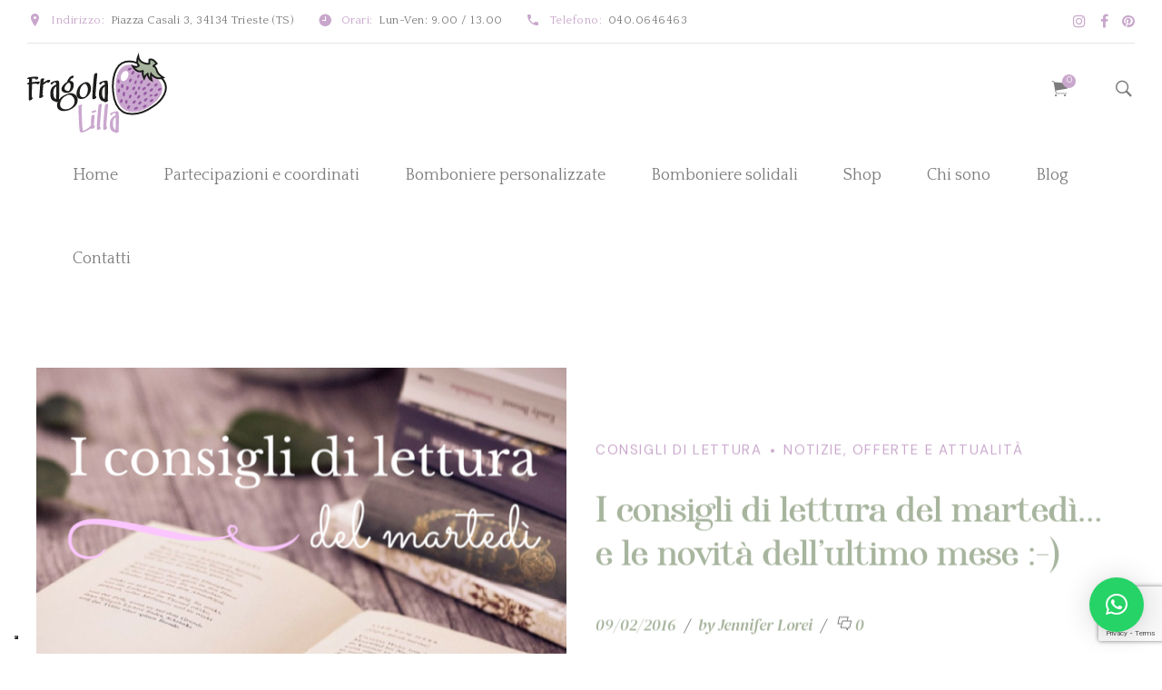

--- FILE ---
content_type: text/html; charset=UTF-8
request_url: https://www.fragolalilla.it/tag/dizionario-dei-colori/
body_size: 47328
content:

<!DOCTYPE html>
<html lang="it-IT" data-bt-theme="Avala Child 1.0.0">
<head>

		<meta charset="UTF-8">
		<meta name="viewport" content="width=device-width, initial-scale=1, maximum-scale=1, user-scalable=yes">
		<meta name="mobile-web-app-capable" content="yes">
		<meta name="apple-mobile-web-app-capable" content="yes">
				<script type="text/javascript" class="_iub_cs_skip">
				var _iub = _iub || {};
				_iub.csConfiguration = _iub.csConfiguration || {};
				_iub.csConfiguration.siteId = "4010477";
				_iub.csConfiguration.cookiePolicyId = "94124522";
			</script>
			<script class="_iub_cs_skip" src="https://cs.iubenda.com/autoblocking/4010477.js"></script>
			<meta name='robots' content='noindex, follow' />

	<!-- This site is optimized with the Yoast SEO Premium plugin v20.5 (Yoast SEO v25.5) - https://yoast.com/wordpress/plugins/seo/ -->
	<title>dizionario dei colori Archivi | Fragola Lilla</title>
	<meta property="og:locale" content="it_IT" />
	<meta property="og:type" content="article" />
	<meta property="og:title" content="dizionario dei colori Archivi" />
	<meta property="og:url" content="https://www.fragolalilla.it/tag/dizionario-dei-colori/" />
	<meta property="og:site_name" content="Fragola Lilla" />
	<meta name="twitter:card" content="summary_large_image" />
	<script type="application/ld+json" class="yoast-schema-graph">{"@context":"https://schema.org","@graph":[{"@type":"CollectionPage","@id":"https://www.fragolalilla.it/tag/dizionario-dei-colori/","url":"https://www.fragolalilla.it/tag/dizionario-dei-colori/","name":"dizionario dei colori Archivi | Fragola Lilla","isPartOf":{"@id":"https://www.fragolalilla.it/#website"},"primaryImageOfPage":{"@id":"https://www.fragolalilla.it/tag/dizionario-dei-colori/#primaryimage"},"image":{"@id":"https://www.fragolalilla.it/tag/dizionario-dei-colori/#primaryimage"},"thumbnailUrl":"https://www.fragolalilla.it/wp-content/uploads/2015/12/MAKES1.png","breadcrumb":{"@id":"https://www.fragolalilla.it/tag/dizionario-dei-colori/#breadcrumb"},"inLanguage":"it-IT"},{"@type":"ImageObject","inLanguage":"it-IT","@id":"https://www.fragolalilla.it/tag/dizionario-dei-colori/#primaryimage","url":"https://www.fragolalilla.it/wp-content/uploads/2015/12/MAKES1.png","contentUrl":"https://www.fragolalilla.it/wp-content/uploads/2015/12/MAKES1.png","width":800,"height":800},{"@type":"BreadcrumbList","@id":"https://www.fragolalilla.it/tag/dizionario-dei-colori/#breadcrumb","itemListElement":[{"@type":"ListItem","position":1,"name":"Home","item":"https://www.fragolalilla.it/"},{"@type":"ListItem","position":2,"name":"dizionario dei colori"}]},{"@type":"WebSite","@id":"https://www.fragolalilla.it/#website","url":"https://www.fragolalilla.it/","name":"Fragola Lilla","description":"Partecipazioni e Bomboniere di Nozze","publisher":{"@id":"https://www.fragolalilla.it/#organization"},"potentialAction":[{"@type":"SearchAction","target":{"@type":"EntryPoint","urlTemplate":"https://www.fragolalilla.it/?s={search_term_string}"},"query-input":{"@type":"PropertyValueSpecification","valueRequired":true,"valueName":"search_term_string"}}],"inLanguage":"it-IT"},{"@type":"Organization","@id":"https://www.fragolalilla.it/#organization","name":"Fragola Lilla","url":"https://www.fragolalilla.it/","logo":{"@type":"ImageObject","inLanguage":"it-IT","@id":"https://www.fragolalilla.it/#/schema/logo/image/","url":"https://www.fragolalilla.it/wp-content/uploads/2022/05/logo-fragola-lilla.png","contentUrl":"https://www.fragolalilla.it/wp-content/uploads/2022/05/logo-fragola-lilla.png","width":154,"height":89,"caption":"Fragola Lilla"},"image":{"@id":"https://www.fragolalilla.it/#/schema/logo/image/"},"sameAs":["https://www.facebook.com/fragolalilla/"]}]}</script>
	<!-- / Yoast SEO Premium plugin. -->


<link rel='dns-prefetch' href='//cdn.iubenda.com' />
<link rel='dns-prefetch' href='//www.googletagmanager.com' />
<link rel='dns-prefetch' href='//fonts.googleapis.com' />
<link rel="alternate" type="application/rss+xml" title="Fragola Lilla &raquo; Feed" href="https://www.fragolalilla.it/feed/" />
<link rel="alternate" type="application/rss+xml" title="Fragola Lilla &raquo; Feed dei commenti" href="https://www.fragolalilla.it/comments/feed/" />
<link rel="alternate" type="application/rss+xml" title="Fragola Lilla &raquo; dizionario dei colori Feed del tag" href="https://www.fragolalilla.it/tag/dizionario-dei-colori/feed/" />
<style id='wp-img-auto-sizes-contain-inline-css' type='text/css'>
img:is([sizes=auto i],[sizes^="auto," i]){contain-intrinsic-size:3000px 1500px}
/*# sourceURL=wp-img-auto-sizes-contain-inline-css */
</style>
<link rel='stylesheet' id='sbi_styles-css' href='https://www.fragolalilla.it/wp-content/plugins/instagram-feed/css/sbi-styles.min.css?ver=4b5e6064945b584eaae4ada280a2c040.1' type='text/css' media='all' />
<style id='wp-emoji-styles-inline-css' type='text/css'>

	img.wp-smiley, img.emoji {
		display: inline !important;
		border: none !important;
		box-shadow: none !important;
		height: 1em !important;
		width: 1em !important;
		margin: 0 0.07em !important;
		vertical-align: -0.1em !important;
		background: none !important;
		padding: 0 !important;
	}
/*# sourceURL=wp-emoji-styles-inline-css */
</style>
<style id='wp-block-library-inline-css' type='text/css'>
:root{--wp-block-synced-color:#7a00df;--wp-block-synced-color--rgb:122,0,223;--wp-bound-block-color:var(--wp-block-synced-color);--wp-editor-canvas-background:#ddd;--wp-admin-theme-color:#007cba;--wp-admin-theme-color--rgb:0,124,186;--wp-admin-theme-color-darker-10:#006ba1;--wp-admin-theme-color-darker-10--rgb:0,107,160.5;--wp-admin-theme-color-darker-20:#005a87;--wp-admin-theme-color-darker-20--rgb:0,90,135;--wp-admin-border-width-focus:2px}@media (min-resolution:192dpi){:root{--wp-admin-border-width-focus:1.5px}}.wp-element-button{cursor:pointer}:root .has-very-light-gray-background-color{background-color:#eee}:root .has-very-dark-gray-background-color{background-color:#313131}:root .has-very-light-gray-color{color:#eee}:root .has-very-dark-gray-color{color:#313131}:root .has-vivid-green-cyan-to-vivid-cyan-blue-gradient-background{background:linear-gradient(135deg,#00d084,#0693e3)}:root .has-purple-crush-gradient-background{background:linear-gradient(135deg,#34e2e4,#4721fb 50%,#ab1dfe)}:root .has-hazy-dawn-gradient-background{background:linear-gradient(135deg,#faaca8,#dad0ec)}:root .has-subdued-olive-gradient-background{background:linear-gradient(135deg,#fafae1,#67a671)}:root .has-atomic-cream-gradient-background{background:linear-gradient(135deg,#fdd79a,#004a59)}:root .has-nightshade-gradient-background{background:linear-gradient(135deg,#330968,#31cdcf)}:root .has-midnight-gradient-background{background:linear-gradient(135deg,#020381,#2874fc)}:root{--wp--preset--font-size--normal:16px;--wp--preset--font-size--huge:42px}.has-regular-font-size{font-size:1em}.has-larger-font-size{font-size:2.625em}.has-normal-font-size{font-size:var(--wp--preset--font-size--normal)}.has-huge-font-size{font-size:var(--wp--preset--font-size--huge)}.has-text-align-center{text-align:center}.has-text-align-left{text-align:left}.has-text-align-right{text-align:right}.has-fit-text{white-space:nowrap!important}#end-resizable-editor-section{display:none}.aligncenter{clear:both}.items-justified-left{justify-content:flex-start}.items-justified-center{justify-content:center}.items-justified-right{justify-content:flex-end}.items-justified-space-between{justify-content:space-between}.screen-reader-text{border:0;clip-path:inset(50%);height:1px;margin:-1px;overflow:hidden;padding:0;position:absolute;width:1px;word-wrap:normal!important}.screen-reader-text:focus{background-color:#ddd;clip-path:none;color:#444;display:block;font-size:1em;height:auto;left:5px;line-height:normal;padding:15px 23px 14px;text-decoration:none;top:5px;width:auto;z-index:100000}html :where(.has-border-color){border-style:solid}html :where([style*=border-top-color]){border-top-style:solid}html :where([style*=border-right-color]){border-right-style:solid}html :where([style*=border-bottom-color]){border-bottom-style:solid}html :where([style*=border-left-color]){border-left-style:solid}html :where([style*=border-width]){border-style:solid}html :where([style*=border-top-width]){border-top-style:solid}html :where([style*=border-right-width]){border-right-style:solid}html :where([style*=border-bottom-width]){border-bottom-style:solid}html :where([style*=border-left-width]){border-left-style:solid}html :where(img[class*=wp-image-]){height:auto;max-width:100%}:where(figure){margin:0 0 1em}html :where(.is-position-sticky){--wp-admin--admin-bar--position-offset:var(--wp-admin--admin-bar--height,0px)}@media screen and (max-width:600px){html :where(.is-position-sticky){--wp-admin--admin-bar--position-offset:0px}}

/*# sourceURL=wp-block-library-inline-css */
</style><link rel='stylesheet' id='wc-blocks-style-css' href='https://www.fragolalilla.it/wp-content/plugins/woocommerce/assets/client/blocks/wc-blocks.css?ver=wc-10.0.4' type='text/css' media='all' />
<style id='global-styles-inline-css' type='text/css'>
:root{--wp--preset--aspect-ratio--square: 1;--wp--preset--aspect-ratio--4-3: 4/3;--wp--preset--aspect-ratio--3-4: 3/4;--wp--preset--aspect-ratio--3-2: 3/2;--wp--preset--aspect-ratio--2-3: 2/3;--wp--preset--aspect-ratio--16-9: 16/9;--wp--preset--aspect-ratio--9-16: 9/16;--wp--preset--color--black: #000000;--wp--preset--color--cyan-bluish-gray: #abb8c3;--wp--preset--color--white: #ffffff;--wp--preset--color--pale-pink: #f78da7;--wp--preset--color--vivid-red: #cf2e2e;--wp--preset--color--luminous-vivid-orange: #ff6900;--wp--preset--color--luminous-vivid-amber: #fcb900;--wp--preset--color--light-green-cyan: #7bdcb5;--wp--preset--color--vivid-green-cyan: #00d084;--wp--preset--color--pale-cyan-blue: #8ed1fc;--wp--preset--color--vivid-cyan-blue: #0693e3;--wp--preset--color--vivid-purple: #9b51e0;--wp--preset--gradient--vivid-cyan-blue-to-vivid-purple: linear-gradient(135deg,rgb(6,147,227) 0%,rgb(155,81,224) 100%);--wp--preset--gradient--light-green-cyan-to-vivid-green-cyan: linear-gradient(135deg,rgb(122,220,180) 0%,rgb(0,208,130) 100%);--wp--preset--gradient--luminous-vivid-amber-to-luminous-vivid-orange: linear-gradient(135deg,rgb(252,185,0) 0%,rgb(255,105,0) 100%);--wp--preset--gradient--luminous-vivid-orange-to-vivid-red: linear-gradient(135deg,rgb(255,105,0) 0%,rgb(207,46,46) 100%);--wp--preset--gradient--very-light-gray-to-cyan-bluish-gray: linear-gradient(135deg,rgb(238,238,238) 0%,rgb(169,184,195) 100%);--wp--preset--gradient--cool-to-warm-spectrum: linear-gradient(135deg,rgb(74,234,220) 0%,rgb(151,120,209) 20%,rgb(207,42,186) 40%,rgb(238,44,130) 60%,rgb(251,105,98) 80%,rgb(254,248,76) 100%);--wp--preset--gradient--blush-light-purple: linear-gradient(135deg,rgb(255,206,236) 0%,rgb(152,150,240) 100%);--wp--preset--gradient--blush-bordeaux: linear-gradient(135deg,rgb(254,205,165) 0%,rgb(254,45,45) 50%,rgb(107,0,62) 100%);--wp--preset--gradient--luminous-dusk: linear-gradient(135deg,rgb(255,203,112) 0%,rgb(199,81,192) 50%,rgb(65,88,208) 100%);--wp--preset--gradient--pale-ocean: linear-gradient(135deg,rgb(255,245,203) 0%,rgb(182,227,212) 50%,rgb(51,167,181) 100%);--wp--preset--gradient--electric-grass: linear-gradient(135deg,rgb(202,248,128) 0%,rgb(113,206,126) 100%);--wp--preset--gradient--midnight: linear-gradient(135deg,rgb(2,3,129) 0%,rgb(40,116,252) 100%);--wp--preset--font-size--small: 13px;--wp--preset--font-size--medium: 20px;--wp--preset--font-size--large: 36px;--wp--preset--font-size--x-large: 42px;--wp--preset--spacing--20: 0.44rem;--wp--preset--spacing--30: 0.67rem;--wp--preset--spacing--40: 1rem;--wp--preset--spacing--50: 1.5rem;--wp--preset--spacing--60: 2.25rem;--wp--preset--spacing--70: 3.38rem;--wp--preset--spacing--80: 5.06rem;--wp--preset--shadow--natural: 6px 6px 9px rgba(0, 0, 0, 0.2);--wp--preset--shadow--deep: 12px 12px 50px rgba(0, 0, 0, 0.4);--wp--preset--shadow--sharp: 6px 6px 0px rgba(0, 0, 0, 0.2);--wp--preset--shadow--outlined: 6px 6px 0px -3px rgb(255, 255, 255), 6px 6px rgb(0, 0, 0);--wp--preset--shadow--crisp: 6px 6px 0px rgb(0, 0, 0);}:where(.is-layout-flex){gap: 0.5em;}:where(.is-layout-grid){gap: 0.5em;}body .is-layout-flex{display: flex;}.is-layout-flex{flex-wrap: wrap;align-items: center;}.is-layout-flex > :is(*, div){margin: 0;}body .is-layout-grid{display: grid;}.is-layout-grid > :is(*, div){margin: 0;}:where(.wp-block-columns.is-layout-flex){gap: 2em;}:where(.wp-block-columns.is-layout-grid){gap: 2em;}:where(.wp-block-post-template.is-layout-flex){gap: 1.25em;}:where(.wp-block-post-template.is-layout-grid){gap: 1.25em;}.has-black-color{color: var(--wp--preset--color--black) !important;}.has-cyan-bluish-gray-color{color: var(--wp--preset--color--cyan-bluish-gray) !important;}.has-white-color{color: var(--wp--preset--color--white) !important;}.has-pale-pink-color{color: var(--wp--preset--color--pale-pink) !important;}.has-vivid-red-color{color: var(--wp--preset--color--vivid-red) !important;}.has-luminous-vivid-orange-color{color: var(--wp--preset--color--luminous-vivid-orange) !important;}.has-luminous-vivid-amber-color{color: var(--wp--preset--color--luminous-vivid-amber) !important;}.has-light-green-cyan-color{color: var(--wp--preset--color--light-green-cyan) !important;}.has-vivid-green-cyan-color{color: var(--wp--preset--color--vivid-green-cyan) !important;}.has-pale-cyan-blue-color{color: var(--wp--preset--color--pale-cyan-blue) !important;}.has-vivid-cyan-blue-color{color: var(--wp--preset--color--vivid-cyan-blue) !important;}.has-vivid-purple-color{color: var(--wp--preset--color--vivid-purple) !important;}.has-black-background-color{background-color: var(--wp--preset--color--black) !important;}.has-cyan-bluish-gray-background-color{background-color: var(--wp--preset--color--cyan-bluish-gray) !important;}.has-white-background-color{background-color: var(--wp--preset--color--white) !important;}.has-pale-pink-background-color{background-color: var(--wp--preset--color--pale-pink) !important;}.has-vivid-red-background-color{background-color: var(--wp--preset--color--vivid-red) !important;}.has-luminous-vivid-orange-background-color{background-color: var(--wp--preset--color--luminous-vivid-orange) !important;}.has-luminous-vivid-amber-background-color{background-color: var(--wp--preset--color--luminous-vivid-amber) !important;}.has-light-green-cyan-background-color{background-color: var(--wp--preset--color--light-green-cyan) !important;}.has-vivid-green-cyan-background-color{background-color: var(--wp--preset--color--vivid-green-cyan) !important;}.has-pale-cyan-blue-background-color{background-color: var(--wp--preset--color--pale-cyan-blue) !important;}.has-vivid-cyan-blue-background-color{background-color: var(--wp--preset--color--vivid-cyan-blue) !important;}.has-vivid-purple-background-color{background-color: var(--wp--preset--color--vivid-purple) !important;}.has-black-border-color{border-color: var(--wp--preset--color--black) !important;}.has-cyan-bluish-gray-border-color{border-color: var(--wp--preset--color--cyan-bluish-gray) !important;}.has-white-border-color{border-color: var(--wp--preset--color--white) !important;}.has-pale-pink-border-color{border-color: var(--wp--preset--color--pale-pink) !important;}.has-vivid-red-border-color{border-color: var(--wp--preset--color--vivid-red) !important;}.has-luminous-vivid-orange-border-color{border-color: var(--wp--preset--color--luminous-vivid-orange) !important;}.has-luminous-vivid-amber-border-color{border-color: var(--wp--preset--color--luminous-vivid-amber) !important;}.has-light-green-cyan-border-color{border-color: var(--wp--preset--color--light-green-cyan) !important;}.has-vivid-green-cyan-border-color{border-color: var(--wp--preset--color--vivid-green-cyan) !important;}.has-pale-cyan-blue-border-color{border-color: var(--wp--preset--color--pale-cyan-blue) !important;}.has-vivid-cyan-blue-border-color{border-color: var(--wp--preset--color--vivid-cyan-blue) !important;}.has-vivid-purple-border-color{border-color: var(--wp--preset--color--vivid-purple) !important;}.has-vivid-cyan-blue-to-vivid-purple-gradient-background{background: var(--wp--preset--gradient--vivid-cyan-blue-to-vivid-purple) !important;}.has-light-green-cyan-to-vivid-green-cyan-gradient-background{background: var(--wp--preset--gradient--light-green-cyan-to-vivid-green-cyan) !important;}.has-luminous-vivid-amber-to-luminous-vivid-orange-gradient-background{background: var(--wp--preset--gradient--luminous-vivid-amber-to-luminous-vivid-orange) !important;}.has-luminous-vivid-orange-to-vivid-red-gradient-background{background: var(--wp--preset--gradient--luminous-vivid-orange-to-vivid-red) !important;}.has-very-light-gray-to-cyan-bluish-gray-gradient-background{background: var(--wp--preset--gradient--very-light-gray-to-cyan-bluish-gray) !important;}.has-cool-to-warm-spectrum-gradient-background{background: var(--wp--preset--gradient--cool-to-warm-spectrum) !important;}.has-blush-light-purple-gradient-background{background: var(--wp--preset--gradient--blush-light-purple) !important;}.has-blush-bordeaux-gradient-background{background: var(--wp--preset--gradient--blush-bordeaux) !important;}.has-luminous-dusk-gradient-background{background: var(--wp--preset--gradient--luminous-dusk) !important;}.has-pale-ocean-gradient-background{background: var(--wp--preset--gradient--pale-ocean) !important;}.has-electric-grass-gradient-background{background: var(--wp--preset--gradient--electric-grass) !important;}.has-midnight-gradient-background{background: var(--wp--preset--gradient--midnight) !important;}.has-small-font-size{font-size: var(--wp--preset--font-size--small) !important;}.has-medium-font-size{font-size: var(--wp--preset--font-size--medium) !important;}.has-large-font-size{font-size: var(--wp--preset--font-size--large) !important;}.has-x-large-font-size{font-size: var(--wp--preset--font-size--x-large) !important;}
/*# sourceURL=global-styles-inline-css */
</style>

<style id='classic-theme-styles-inline-css' type='text/css'>
/*! This file is auto-generated */
.wp-block-button__link{color:#fff;background-color:#32373c;border-radius:9999px;box-shadow:none;text-decoration:none;padding:calc(.667em + 2px) calc(1.333em + 2px);font-size:1.125em}.wp-block-file__button{background:#32373c;color:#fff;text-decoration:none}
/*# sourceURL=/wp-includes/css/classic-themes.min.css */
</style>
<link rel='stylesheet' id='titan-adminbar-styles-css' href='https://www.fragolalilla.it/wp-content/plugins/anti-spam/assets/css/admin-bar.css?ver=7.3.8' type='text/css' media='all' />
<link rel='stylesheet' id='bt_bb_content_elements-css' href='https://www.fragolalilla.it/wp-content/plugins/bold-page-builder/css/front_end/content_elements.crush.css?ver=5.4.2' type='text/css' media='all' />
<link rel='stylesheet' id='bt_bb_slick-css' href='https://www.fragolalilla.it/wp-content/plugins/bold-page-builder/slick/slick.css?ver=5.4.2' type='text/css' media='all' />
<link rel='stylesheet' id='contact-form-7-css' href='https://www.fragolalilla.it/wp-content/plugins/contact-form-7/includes/css/styles.css?ver=6.1' type='text/css' media='all' />
<style id='woocommerce-inline-inline-css' type='text/css'>
.woocommerce form .form-row .required { visibility: visible; }
/*# sourceURL=woocommerce-inline-inline-css */
</style>
<link rel='stylesheet' id='brands-styles-css' href='https://www.fragolalilla.it/wp-content/plugins/woocommerce/assets/css/brands.css?ver=10.0.4' type='text/css' media='all' />
<link rel='stylesheet' id='avala-style-css' href='https://www.fragolalilla.it/wp-content/themes/avala/style.css?ver=4b5e6064945b584eaae4ada280a2c040' type='text/css' media='all' />
<style id='avala-style-inline-css' type='text/css'>
.btAccentSkin{color: #c9a7cc;} .btAlternateSkin{color: #a8b59e;} select, input{font-family: "Quattrocento",Arial,Helvetica,sans-serif;} .fancy-select ul.options li:hover{color: #c9a7cc;} .bt-content a{color: #c9a7cc;} .btAccentSkin .bt-content a, .btDarkSkin .btAccentSkin .bt-content a, .btAccentSkin .btDarkSkin .btAccentSkin .bt-content a{color: #a8b59e;} a:hover{ color: #c9a7cc;} .btText a{color: #c9a7cc;} body{font-family: "Quattrocento",Arial,Helvetica,sans-serif;} h1, h2, h3, h4, h5, h6{font-family: "DM Serif Display",Arial,Helvetica,sans-serif;} blockquote{ font-family: "DM Serif Display",Arial,Helvetica,sans-serif;} .btAccentDarkHeader .btPreloader .animation > div:first-child, .btLightAccentHeader .btPreloader .animation > div:first-child, .btTransparentLightHeader .btPreloader .animation > div:first-child{ background-color: #c9a7cc;} .btPreloader .animation .preloaderLogo{height: 89px;} .bt_bb_section.btPageHeadline[style="background-image:url()"]{ background-color: #a8b59e;} .bt-no-search-results .bt_bb_port #searchform input[type='submit']{ font-family: "DM Sans",Arial,Helvetica,sans-serif; letter-spacing: 1.6px; -webkit-box-shadow: 0 0 0 3em #c9a7cc inset; box-shadow: 0 0 0 3em #c9a7cc inset;} .mainHeader{font-family: "Quattrocento",Arial,Helvetica,sans-serif;} .menuPort{ font-family: "Quattrocento",Arial,Helvetica,sans-serif;} .menuPort nav > ul > li > a:before, .menuPort nav > ul > li > a:after{ bottom: -webkit-calc(89px / 2 - 20%); bottom: -moz-calc(89px / 2 - 20%); bottom: calc(89px / 2 - 20%); background: #c9a7cc;} .menuPort nav > ul > li > a:after{ background: #c9a7cc;} .menuPort nav > ul > li.on > a:before, .menuPort nav > ul > li:hover > a:before{ background: #c9a7cc;} .menuPort nav > ul > li > a{ padding-top: -webkit-calc(89px / 2 - 7.5px); padding-top: -moz-calc(89px / 2 - 7.5px); padding-top: calc(89px / 2 - 7.5px); padding-bottom: -webkit-calc(89px / 2 - 7.5px); padding-bottom: -moz-calc(89px / 2 - 7.5px); padding-bottom: calc(89px / 2 - 7.5px);} .btTextLogo{ font-family: "DM Serif Display",Arial,Helvetica,sans-serif; line-height: 89px;} .bt-logo-area .logo img{height: 89px;} .btTransparentAccentHeader .bt-horizontal-menu-trigger .bt_bb_icon:before, .btTransparentAccentHeader.btHasAltLogo .bt-horizontal-menu-trigger .bt_bb_icon:before, .btTransparentAccentHeader.btHasAltLogo.btStickyHeaderActive .bt-horizontal-menu-trigger .bt_bb_icon:before, .btTransparentAccentHeader .bt-horizontal-menu-trigger .bt_bb_icon:after, .btTransparentAccentHeader.btHasAltLogo .bt-horizontal-menu-trigger .bt_bb_icon:after, .btTransparentAccentHeader.btHasAltLogo.btStickyHeaderActive .bt-horizontal-menu-trigger .bt_bb_icon:after{border-top-color: #c9a7cc;} .btTransparentAlternateHeader .bt-horizontal-menu-trigger .bt_bb_icon:before, .btTransparentAlternateHeader.btHasAltLogo .bt-horizontal-menu-trigger .bt_bb_icon:before, .btTransparentAlternateHeader.btHasAltLogo.btStickyHeaderActive .bt-horizontal-menu-trigger .bt_bb_icon:before, .btTransparentAlternateHeader .bt-horizontal-menu-trigger .bt_bb_icon:after, .btTransparentAlternateHeader.btHasAltLogo .bt-horizontal-menu-trigger .bt_bb_icon:after, .btTransparentAlternateHeader.btHasAltLogo.btStickyHeaderActive .bt-horizontal-menu-trigger .bt_bb_icon:after{border-top-color: #a8b59e;} .btTransparentAccentHeader .bt-horizontal-menu-trigger .bt_bb_icon .bt_bb_icon_holder:before, .btTransparentAccentHeader.btHasAltLogo .bt-horizontal-menu-trigger .bt_bb_icon .bt_bb_icon_holder:before, .btTransparentAccentHeader.btHasAltLogo.btStickyHeaderActive .bt-horizontal-menu-trigger .bt_bb_icon .bt_bb_icon_holder:before{border-top-color: #c9a7cc;} .btTransparentAlternateHeader .bt-horizontal-menu-trigger .bt_bb_icon .bt_bb_icon_holder:before, .btTransparentAlternateHeader.btHasAltLogo .bt-horizontal-menu-trigger .bt_bb_icon .bt_bb_icon_holder:before, .btTransparentAlternateHeader.btHasAltLogo.btStickyHeaderActive .bt-horizontal-menu-trigger .bt_bb_icon .bt_bb_icon_holder:before{border-top-color: #a8b59e;} body.btMenuHorizontal .subToggler{ line-height: 89px;} .btMenuHorizontal .menuPort > nav > ul > li > ul > li{font-family: "Quattrocento",Arial,Helvetica,sans-serif;} html:not(.touch) body.btMenuHorizontal.btMenuRight .menuPort > nav > ul > li.btMenuWideDropdown > ul > li > a{color: #c9a7cc;} html:not(.touch) body.btMenuHorizontal.btMenuRight .menuPort > nav > ul > li.btMenuWideDropdown > ul > li > a:after{ background-color: #c9a7cc;} .btMenuHorizontal .topBarInMenu{ height: 89px;} .btTransparentAccentHeader .mainHeader, .btTransparentAccentHeader .bt-vertical-header-top{color: #c9a7cc;} .btTransparentAccentHeader.btMenuHorizontal .menuPort ul ul li a{color: #c9a7cc;} .btTransparentAlternateHeader .mainHeader, .btTransparentAlternateHeader .bt-vertical-header-top{color: #a8b59e;} .btTransparentAlternateHeader.btMenuHorizontal .menuPort ul ul li a{color: #a8b59e;} .btAccentLightHeader .bt-below-logo-area, .btAccentLightHeader .topBar{background-color: #c9a7cc;} .btAccentLightHeader .bt-below-logo-area a:hover, .btAccentLightHeader .topBar a:hover{color: #a8b59e;} .btAccentDarkHeader .bt-below-logo-area, .btAccentDarkHeader .topBar{background-color: #c9a7cc;} .btAccentDarkHeader .bt-below-logo-area a:hover, .btAccentDarkHeader .topBar a:hover{color: #a8b59e;} .btLightAccentHeader .bt-logo-area, .btLightAccentHeader .bt-vertical-header-top{background-color: #c9a7cc;} .btLightAccentHeader.btMenuHorizontal.btBelowMenu .mainHeader .bt-logo-area{background-color: #c9a7cc;} .btTransparentAccentHeader .bt-vertical-menu-trigger .bt_bb_icon:before, .btTransparentAccentHeader.btHasAltLogo .bt-vertical-menu-trigger .bt_bb_icon:before, .btTransparentAccentHeader .bt-vertical-menu-trigger .bt_bb_icon:after, .btTransparentAccentHeader.btHasAltLogo .bt-vertical-menu-trigger .bt_bb_icon:after{border-top-color: #c9a7cc;} .btTransparentAlternateHeader .bt-vertical-menu-trigger .bt_bb_icon:before, .btTransparentAlternateHeader.btHasAltLogo .bt-vertical-menu-trigger .bt_bb_icon:before, .btTransparentAlternateHeader .bt-vertical-menu-trigger .bt_bb_icon:after, .btTransparentAlternateHeader.btHasAltLogo .bt-vertical-menu-trigger .bt_bb_icon:after{border-top-color: #a8b59e;} .btTransparentAccentHeader .bt-vertical-menu-trigger .bt_bb_icon .bt_bb_icon_holder:before, .btTransparentAccentHeader.btHasAltLogo .bt-vertical-menu-trigger .bt_bb_icon .bt_bb_icon_holder:before{border-top-color: #c9a7cc;} .btTransparentAlternateHeader .bt-vertical-menu-trigger .bt_bb_icon .bt_bb_icon_holder:before, .btTransparentAlternateHeader.btHasAltLogo .bt-vertical-menu-trigger .bt_bb_icon .bt_bb_icon_holder:before{border-top-color: #a8b59e;} .btMenuHorizontal .topBarInLogoArea{ height: 89px;} .btMenuHorizontal .topBarInLogoArea .topBarInLogoAreaCell{border: 0 solid #c9a7cc;} .btDarkSkin .bt-site-footer-copy-menu .port:before, .btLightSkin .btDarkSkin .bt-site-footer-copy-menu .port:before, .btDarkSkin.btLightSkin .btDarkSkin .bt-site-footer-copy-menu .port:before{background-color: #c9a7cc;} .btAccentSkin .bt-site-footer-widgets, .btDarkSkin .btAccentSkin .bt-site-footer-widgets, .btAccentSkin .btDarkSkin .btAccentSkin .bt-site-footer-widgets{color: #c9a7cc;} .bt-content .btArticleHeadline .bt_bb_headline a:hover, .bt-content .btArticleTextContent .bt_bb_headline a:hover{color: #c9a7cc;} .btAccentSkin .bt-content .btArticleHeadline .bt_bb_headline a:hover, .btDarkSkin .btAccentSkin .bt-content .btArticleHeadline .bt_bb_headline a:hover, .btAccentSkin .btDarkSkin .btAccentSkin .bt-content .btArticleHeadline .bt_bb_headline a:hover, .btAccentSkin .bt-content .btArticleTextContent .bt_bb_headline a:hover, .btDarkSkin .btAccentSkin .bt-content .btArticleTextContent .bt_bb_headline a:hover, .btAccentSkin .btDarkSkin .btAccentSkin .bt-content .btArticleTextContent .bt_bb_headline a:hover{color: #c9a7cc;} .bt-content .btArticleHeadline .bt_bb_headline .bt_bb_headline_superheadline, .bt-content .btArticleTextContent .bt_bb_headline .bt_bb_headline_superheadline{color: #c9a7cc;} .bt-content .btArticleHeadline .bt_bb_headline .bt_bb_headline_superheadline a, .bt-content .btArticleTextContent .bt_bb_headline .bt_bb_headline_superheadline a{color: #c9a7cc;} .bt-content .btArticleHeadline .bt_bb_headline .bt_bb_headline_subheadline a:hover, .bt-content .btArticleHeadline .bt_bb_headline .bt_bb_headline_subheadline span a:hover, .bt-content .btArticleTextContent .bt_bb_headline .bt_bb_headline_subheadline a:hover, .bt-content .btArticleTextContent .bt_bb_headline .bt_bb_headline_subheadline span a:hover{color: #c9a7cc;} .btPostSingleItemStandard .btArticleShareEtc > div.btReadMoreColumn .bt_bb_button a{color: #c9a7cc;} .btPostSingleItemStandard .btArticleShareEtc > div.btReadMoreColumn .bt_bb_button a:before{ border-bottom: 1px solid #c9a7cc;} .btPostSingleItemStandard .btArticleShareEtc > div.btReadMoreColumn .bt_bb_button a:after{ border-bottom: 1px solid #c9a7cc;} .btAccentSkin .btShareRow .bt_bb_size_xsmall.bt_bb_icon .bt_bb_icon_holder, .btDarkSkin .btAccentSkin .btShareRow .bt_bb_size_xsmall.bt_bb_icon .bt_bb_icon_holder, .btAccentSkin .btDarkSkin .btAccentSkin .btShareRow .bt_bb_size_xsmall.bt_bb_icon .bt_bb_icon_holder, .btAccentSkin .btShareColumn .bt_bb_size_xsmall.bt_bb_icon .bt_bb_icon_holder, .btDarkSkin .btAccentSkin .btShareColumn .bt_bb_size_xsmall.bt_bb_icon .bt_bb_icon_holder, .btAccentSkin .btDarkSkin .btAccentSkin .btShareColumn .bt_bb_size_xsmall.bt_bb_icon .bt_bb_icon_holder{color: #c9a7cc;} .btArticleSuperMeta dl dt{ font-family: "DM Sans",Arial,Helvetica,sans-serif;} .btMediaBox.btQuote:before, .btMediaBox.btLink:before{ background-color: #c9a7cc;} .btPostListSimple .btArticleContentHolder .btArticleTextContent .bt_bb_headline .bt_bb_headline_superheadline{color: #c9a7cc;} .btPostListSimple .btArticleContentHolder .btArticleTextContent .bt_bb_headline .bt_bb_headline_superheadline a{color: #c9a7cc;} .sticky.btArticleListItem .btArticleHeadline h1 .bt_bb_headline_content span a:after, .sticky.btArticleListItem .btArticleHeadline h2 .bt_bb_headline_content span a:after, .sticky.btArticleListItem .btArticleHeadline h3 .bt_bb_headline_content span a:after, .sticky.btArticleListItem .btArticleHeadline h4 .bt_bb_headline_content span a:after, .sticky.btArticleListItem .btArticleHeadline h5 .bt_bb_headline_content span a:after, .sticky.btArticleListItem .btArticleHeadline h6 .bt_bb_headline_content span a:after{ color: #c9a7cc;} .post-password-form p:nth-child(2) input[type="submit"]{ background: #c9a7cc; font-family: "DM Sans",Arial,Helvetica,sans-serif; letter-spacing: 1.6px;} .btPagination .paging p{ font-family: "DM Sans",Arial,Helvetica,sans-serif; letter-spacing: 1.6px;} .btPagination .paging p a:hover{color: #c9a7cc;} .btPagination .paging p a:hover:after{color: #c9a7cc;} .btAccentSkin .btPrevNextNav a .btPrevNextItem, .btDarkSkin .btAccentSkin .btPrevNextNav a .btPrevNextItem, .btAccentSkin .btDarkSkin .btAccentSkin .btPrevNextNav a .btPrevNextItem{color: #c9a7cc;} .btPrevNextNav .btPrevNext .btPrevNextItem .btPrevNextTitle{ font-family: "DM Serif Display",Arial,Helvetica,sans-serif;} .btPrevNextNav .btPrevNext .btPrevNextItem .btPrevNextDir{ font-family: "DM Sans",Arial,Helvetica,sans-serif; letter-spacing: 1.6px;} .btPrevNextNav .btPrevNext:hover .btPrevNextTitle{color: #c9a7cc;} .bt-link-pages ul a.post-page-numbers:hover{ background: #c9a7cc;} .bt-link-pages ul span.post-page-numbers{ background: #c9a7cc;} .btArticleCategories a:hover{color: #c9a7cc;} .btArticleCategories a:not(:first-child):before{ background-color: #c9a7cc;} .btArticleAuthor a:hover{color: #c9a7cc;} .bt_bb_section.bt-dark-skin.btPageHeadline .btArticleAuthor a:hover{color: #c9a7cc;} .btArticleComments:hover{color: #c9a7cc !important;} .btAccentSkin .bt-comments-box .vcard h1.author a, .btAccentSkin .bt-comments-box .vcard h2.author a, .btAccentSkin .bt-comments-box .vcard h3.author a, .btAccentSkin .bt-comments-box .vcard h4.author a, .btAccentSkin .bt-comments-box .vcard h5.author a, .btAccentSkin .bt-comments-box .vcard h6.author a, .btDarkSkin .btAccentSkin .bt-comments-box .vcard h1.author a, .btDarkSkin .btAccentSkin .bt-comments-box .vcard h2.author a, .btDarkSkin .btAccentSkin .bt-comments-box .vcard h3.author a, .btDarkSkin .btAccentSkin .bt-comments-box .vcard h4.author a, .btDarkSkin .btAccentSkin .bt-comments-box .vcard h5.author a, .btDarkSkin .btAccentSkin .bt-comments-box .vcard h6.author a, .btAccentSkin .btDarkSkin .btAccentSkin .bt-comments-box .vcard h1.author a, .btAccentSkin .btDarkSkin .btAccentSkin .bt-comments-box .vcard h2.author a, .btAccentSkin .btDarkSkin .btAccentSkin .bt-comments-box .vcard h3.author a, .btAccentSkin .btDarkSkin .btAccentSkin .bt-comments-box .vcard h4.author a, .btAccentSkin .btDarkSkin .btAccentSkin .bt-comments-box .vcard h5.author a, .btAccentSkin .btDarkSkin .btAccentSkin .bt-comments-box .vcard h6.author a{color: #c9a7cc;} .bt-comments-box .vcard .posted{ font-family: "DM Sans",Arial,Helvetica,sans-serif; letter-spacing: 1.6px;} .bt-comments-box .commentTxt p.edit-link, .bt-comments-box .commentTxt p.reply{ font-family: "DM Sans",Arial,Helvetica,sans-serif; letter-spacing: 1.6px;} .bt-comments-box .comment-navigation a, .bt-comments-box .comment-navigation span{ font-family: "DM Serif Display",Arial,Helvetica,sans-serif;} .comment-awaiting-moderation{color: #c9a7cc;} a#cancel-comment-reply-link{ color: #c9a7cc; font-family: "DM Sans",Arial,Helvetica,sans-serif; letter-spacing: 1.6px;} .bt-comment-submit{ font-family: "DM Sans",Arial,Helvetica,sans-serif; letter-spacing: 1.6px; color: #c9a7cc;} .bt-comment-submit:before{ border-bottom: 1px solid #c9a7cc;} .bt-comment-submit:after{ border-bottom: 1px solid #c9a7cc;} body:not(.btNoDashInSidebar) .btBox > h4:after, body:not(.btNoDashInSidebar) .btCustomMenu > h4:after, body:not(.btNoDashInSidebar) .btTopBox > h4:after{ border-bottom: 1px solid #c9a7cc;} .btBox ul li.current-menu-item > a, .btCustomMenu ul li.current-menu-item > a, .btTopBox ul li.current-menu-item > a{color: #c9a7cc;} .widget_calendar table caption{font-family: "DM Serif Display",Arial,Helvetica,sans-serif; background: #c9a7cc;} .widget_calendar table tbody tr td#today{color: #c9a7cc;} .widget_rss ul li a.rsswidget{ font-family: "DM Serif Display",Arial,Helvetica,sans-serif;} .widget_rss ul li .rss-date{ font-family: "DM Serif Display",Arial,Helvetica,sans-serif;} .widget_shopping_cart ul li .btImageTextWidget .btImageTextWidgetText .bt_bb_headline .bt_bb_headline_subheadline .quantity{ font-family: "DM Serif Display",Arial,Helvetica,sans-serif;} .widget_shopping_cart .total{ font-family: "DM Serif Display",Arial,Helvetica,sans-serif;} .widget_shopping_cart .buttons .button{ background: #c9a7cc;} .woocommerce.widget_products ul li .btImageTextWidget .btImageTextWidgetText .posted, .woocommerce.widget_top_rated_products ul li .btImageTextWidget .btImageTextWidgetText .posted, .widget_recently_viewed_products ul li .btImageTextWidget .btImageTextWidgetText .posted{ font-family: "DM Serif Display",Arial,Helvetica,sans-serif;} .widget_recent_reviews ul li .reviewer{ font-family: "DM Serif Display",Arial,Helvetica,sans-serif;} .menuPort .widget_shopping_cart .widget_shopping_cart_content .btCartWidgetIcon span.cart-contents, .topTools .widget_shopping_cart .widget_shopping_cart_content .btCartWidgetIcon span.cart-contents, .topBarInLogoArea .widget_shopping_cart .widget_shopping_cart_content .btCartWidgetIcon span.cart-contents{font: normal 10px/1 "Quattrocento"; background-color: #c9a7cc;} .btMenuVertical .menuPort .widget_shopping_cart .widget_shopping_cart_content .btCartWidgetInnerContent .verticalMenuCartToggler, .btMenuVertical .topTools .widget_shopping_cart .widget_shopping_cart_content .btCartWidgetInnerContent .verticalMenuCartToggler, .btMenuVertical .topBarInLogoArea .widget_shopping_cart .widget_shopping_cart_content .btCartWidgetInnerContent .verticalMenuCartToggler{ background-color: #c9a7cc;} .widget_recent_reviews{ font-family: "DM Serif Display",Arial,Helvetica,sans-serif;} .widget_price_filter .price_slider_wrapper .ui-slider .ui-slider-handle{ background-color: #c9a7cc;} .btBox .tagcloud a:hover, .btTags ul a:hover{color: #c9a7cc;} .btBox .tagcloud a:before, .btTags ul a:before{ color: #c9a7cc;} .btAccentDarkHeader .topTools .btIconWidget:hover, .btAccentDarkHeader .topBarInMenu .btIconWidget:hover{color: #a8b59e;} .btSidebar .btIconWidget .btIconWidgetContent .btIconWidgetTitle, footer .btIconWidget .btIconWidgetContent .btIconWidgetTitle, .topBarInLogoArea .btIconWidget .btIconWidgetContent .btIconWidgetTitle{ font-family: "DM Sans",Arial,Helvetica,sans-serif; letter-spacing: 1.6px;} .btSidebar .btIconWidget .btIconWidgetContent .btIconWidgetText, footer .btIconWidget .btIconWidgetContent .btIconWidgetText, .topBarInLogoArea .btIconWidget .btIconWidgetContent .btIconWidgetText{ font-family: "Quattrocento",Arial,Helvetica,sans-serif;} .btAccentIconWidget.btIconWidget .btIconWidgetIcon, .btAccentIconWidget.btIconWidget .btIconWidgetTitle{color: #c9a7cc;} a.btAccentIconWidget.btIconWidget:hover{color: #c9a7cc;} .bt-site-footer-widgets .btSearch button:before, .btSidebar .btSearch button:before, .btSidebar .widget_product_search button:before{ color: #c9a7cc;} .btSearchInner.btFromTopBox .btSearchInnerClose .bt_bb_icon a.bt_bb_icon_holder{color: #c9a7cc;} .btSearchInner.btFromTopBox .btSearchInnerClose .bt_bb_icon:hover a.bt_bb_icon_holder{color: #ab77b0;} .btSearchInner.btFromTopBox input[type="text"]:focus{ -webkit-box-shadow: 0 0 0 2px #c9a7cc inset; box-shadow: 0 0 0 2px #c9a7cc inset;} .btSearchInner.btFromTopBox button:hover:before{color: #c9a7cc;} .btButtonWidget .btButtonWidgetLink{ color: #c9a7cc;} .btButtonWidget .btButtonWidgetLink:after{ border: 1px solid #c9a7cc;} .btButtonWidget .btButtonWidgetLink .btButtonWidgetText{font-family: "DM Sans",Arial,Helvetica,sans-serif; letter-spacing: 1.6px;} .btButtonWidget.btAlternateButton .btButtonWidgetLink{color: #a8b59e;} .btButtonWidget.btAlternateButton .btButtonWidgetLink:after{border-color: #a8b59e;} .btButtonWidget.btAccentDarkButton .btButtonWidgetLink{color: #c9a7cc;} .btButtonWidget.btAccentDarkButton .btButtonWidgetLink:after{border-color: #c9a7cc;} .btButtonWidget.btFilledButton:after{ background: #c9a7cc;} .btButtonWidget.btFilledButton.btAlternateButton:after{background: #a8b59e;} .btButtonWidget.btFilledButton.btAccentDarkButton .btButtonWidgetLink{color: #c9a7cc;} .btButtonWidget.btFilledButton.btDarkAccentButton:after{background: #c9a7cc;} .btButtonWidget.btFilledButton.btDarkAlternateButton:after{background: #a8b59e;} .btButtonWidget.btLineButton .btButtonWidgetLink{color: #c9a7cc;} .btButtonWidget.btLineButton .btButtonWidgetLink:before{ background: #c9a7cc;} .btButtonWidget.btLineButton .btButtonWidgetLink:hover{color: #c9a7cc;} .btButtonWidget.btLineButton .btButtonWidgetLink:hover:before{background: #c9a7cc;} .btButtonWidget.btLineButton.btAlternateButton .btButtonWidgetLink{color: #a8b59e;} .btButtonWidget.btLineButton.btAlternateButton .btButtonWidgetLink:before{background: #a8b59e;} .btButtonWidget.btLineButton.btAlternateButton .btButtonWidgetLink:hover{color: #a8b59e;} .btButtonWidget.btLineButton.btAlternateButton .btButtonWidgetLink:hover:before{background: #a8b59e;} .btButtonWidget.btLineButton.btAccentDarkButton .btButtonWidgetLink{color: #c9a7cc;} .btButtonWidget.btLineButton.btAccentDarkButton .btButtonWidgetLink:before{background: #c9a7cc;} .btButtonWidget.btLineButton.btAccentDarkButton .btButtonWidgetLink:hover{color: #c9a7cc;} .btButtonWidget.btLineButton.btAccentDarkButton .btButtonWidgetLink:hover:before{background: #c9a7cc;} .btButtonWidget.btItalicButton .btButtonWidgetLink{color: #c9a7cc;} .btButtonWidget.btItalicButton .btButtonWidgetLink:hover{color: #c9a7cc;} .btButtonWidget.btItalicButton.btAlternateButton .btButtonWidgetLink{color: #a8b59e;} .btButtonWidget.btItalicButton.btAlternateButton .btButtonWidgetLink:hover{color: #a8b59e;} .btButtonWidget.btItalicButton.btAccentDarkButton .btButtonWidgetLink{color: #c9a7cc;} .btButtonWidget.btItalicButton.btAccentDarkButton .btButtonWidgetLink:hover{color: #c9a7cc;} .btButtonWidget.btCleanButton .btButtonWidgetLink{color: #c9a7cc;} .btButtonWidget.btCleanButton .btButtonWidgetLink:hover{color: #c9a7cc;} .btButtonWidget.btCleanButton.btAlternateButton .btButtonWidgetLink{color: #a8b59e;} .btButtonWidget.btCleanButton.btAlternateButton .btButtonWidgetLink:hover{color: #a8b59e;} .btButtonWidget.btCleanButton.btAccentDarkButton .btButtonWidgetLink{color: #c9a7cc;} .btButtonWidget.btCleanButton.btAccentDarkButton .btButtonWidgetLink:hover{color: #c9a7cc;} .btButtonWidget.btArrowButton .btButtonWidgetLink{color: #c9a7cc;} .btButtonWidget.btArrowButton.btAlternateButton .btButtonWidgetLink{color: #a8b59e;} .btButtonWidget.btArrowButton.btAlternateButton .btButtonWidgetLink:after{color: #a8b59e;} .btButtonWidget.btArrowButton.btAccentDarkButton .btButtonWidgetLink{color: #c9a7cc;} .btButtonWidget.btArrowButton.btAccentDarkButton .btButtonWidgetLink:after{color: #c9a7cc;} .btHasAltLogo.btStickyHeaderActive.btMenuHorizontal.btTransparentLightHeader .mainHeader .btButtonWidget.btLightButton .btButtonWidgetLink{color: #c9a7cc;} .btHasAltLogo.btStickyHeaderActive.btMenuHorizontal.btTransparentLightHeader .mainHeader .btButtonWidget.btLightButton .btButtonWidgetLink:after{border-color: #c9a7cc;} .btHasAltLogo.btStickyHeaderActive.btMenuHorizontal.btTransparentLightHeader .mainHeader .btButtonWidget.btLineButton.btLightButton .btButtonWidgetLink:before{background: #c9a7cc;} .bt_bb_column.bt_bb_border_style_accent{border-color: #c9a7cc;} .bt_bb_column.bt_bb_border_style_alternate{border-color: #a8b59e;} .bt_bb_column.bt_bb_border_position_inner.bt_bb_border_style_accent .bt_bb_column_content{border-color: #c9a7cc;} .bt_bb_column.bt_bb_border_position_inner.bt_bb_border_style_alternate .bt_bb_column_content{border-color: #a8b59e;} .bt_bb_separator.bt_bb_border_style_solid.bt_bb_border_color_accent{border-bottom: 1px solid #c9a7cc;} .btAccentSkin .bt_bb_separator.btWithText.bt_bb_border_style_solid:before, .btDarkSkin .btAccentSkin .bt_bb_separator.btWithText.bt_bb_border_style_solid:before, .btAccentSkin .btDarkSkin .btAccentSkin .bt_bb_separator.btWithText.bt_bb_border_style_solid:before, .btAccentSkin .bt_bb_separator.btWithText.bt_bb_border_style_solid:after, .btDarkSkin .btAccentSkin .bt_bb_separator.btWithText.bt_bb_border_style_solid:after, .btAccentSkin .btDarkSkin .btAccentSkin .bt_bb_separator.btWithText.bt_bb_border_style_solid:after{background-color: #c9a7cc !important;} .bt_bb_border_color_accent.bt_bb_separator.btWithText.bt_bb_border_style_solid:before, .bt_bb_border_color_accent.bt_bb_separator.btWithText.bt_bb_border_style_solid:after{background-color: #c9a7cc !important;} .btAccentSkin .bt_bb_separator.btWithText.bt_bb_border_style_dotted:before, .btDarkSkin .btAccentSkin .bt_bb_separator.btWithText.bt_bb_border_style_dotted:before, .btAccentSkin .btDarkSkin .btAccentSkin .bt_bb_separator.btWithText.bt_bb_border_style_dotted:before, .btAccentSkin .bt_bb_separator.btWithText.bt_bb_border_style_dotted:after, .btDarkSkin .btAccentSkin .bt_bb_separator.btWithText.bt_bb_border_style_dotted:after, .btAccentSkin .btDarkSkin .btAccentSkin .bt_bb_separator.btWithText.bt_bb_border_style_dotted:after{border-color: #c9a7cc;} .bt_bb_border_color_accent.bt_bb_separator.btWithText.bt_bb_border_style_dotted:before, .bt_bb_border_color_accent.bt_bb_separator.btWithText.bt_bb_border_style_dotted:after{border-color: #c9a7cc;} .btAccentSkin .bt_bb_separator.btWithText.bt_bb_border_style_dashed:before, .btDarkSkin .btAccentSkin .bt_bb_separator.btWithText.bt_bb_border_style_dashed:before, .btAccentSkin .btDarkSkin .btAccentSkin .bt_bb_separator.btWithText.bt_bb_border_style_dashed:before, .btAccentSkin .bt_bb_separator.btWithText.bt_bb_border_style_dashed:after, .btDarkSkin .btAccentSkin .bt_bb_separator.btWithText.bt_bb_border_style_dashed:after, .btAccentSkin .btDarkSkin .btAccentSkin .bt_bb_separator.btWithText.bt_bb_border_style_dashed:after{border-color: #c9a7cc;} .bt_bb_border_style_solid.bt_bb_separator.btWithText.bt_bb_border_style_dashed:before, .bt_bb_border_style_solid.bt_bb_separator.btWithText.bt_bb_border_style_dashed:after{border-color: #c9a7cc;} .bt_bb_border_color_accent.bt_bb_separator.btWithText.bt_bb_border_style_dashed:before, .bt_bb_border_color_accent.bt_bb_separator.btWithText.bt_bb_border_style_dashed:after{border-color: #c9a7cc;} .bt_bb_separator.btWithText .bt_bb_separator_text{ font-family: "DM Sans",Arial,Helvetica,sans-serif; letter-spacing: 1.6px;} .bt_bb_border_color_accent.bt_bb_separator.btWithText .bt_bb_separator_text{color: #c9a7cc;} .bt_bb_headline .bt_bb_headline_superheadline{ font-family: "DM Sans",Arial,Helvetica,sans-serif; letter-spacing: 1.6px;} .bt_bb_headline.bt_bb_subheadline .bt_bb_headline_subheadline{ font-family: "DM Serif Display",Arial,Helvetica,sans-serif;} .bt_bb_headline h1 b, .bt_bb_headline h2 b, .bt_bb_headline h3 b, .bt_bb_headline h4 b, .bt_bb_headline h5 b, .bt_bb_headline h6 b{ color: #c9a7cc;} .bt_bb_headline h1 em, .bt_bb_headline h2 em, .bt_bb_headline h3 em, .bt_bb_headline h4 em, .bt_bb_headline h5 em, .bt_bb_headline h6 em{ color: #a8b59e;} .bt_bb_dash_top.bt_bb_headline h1 .bt_bb_headline_content:before, .bt_bb_dash_top.bt_bb_headline h2 .bt_bb_headline_content:before, .bt_bb_dash_top.bt_bb_headline h3 .bt_bb_headline_content:before, .bt_bb_dash_top.bt_bb_headline h4 .bt_bb_headline_content:before, .bt_bb_dash_top.bt_bb_headline h5 .bt_bb_headline_content:before, .bt_bb_dash_top.bt_bb_headline h6 .bt_bb_headline_content:before{ border-color: #c9a7cc;} .bt_bb_dash_bottom.bt_bb_headline h1 .bt_bb_headline_content:after, .bt_bb_dash_bottom.bt_bb_headline h2 .bt_bb_headline_content:after, .bt_bb_dash_bottom.bt_bb_headline h3 .bt_bb_headline_content:after, .bt_bb_dash_bottom.bt_bb_headline h4 .bt_bb_headline_content:after, .bt_bb_dash_bottom.bt_bb_headline h5 .bt_bb_headline_content:after, .bt_bb_dash_bottom.bt_bb_headline h6 .bt_bb_headline_content:after{ border-color: #c9a7cc;} .bt_bb_button .bt_bb_button_text{font-family: "DM Sans",Arial,Helvetica,sans-serif; letter-spacing: 1.6px;} .bt_bb_button.bt_bb_style_underline a:hover{color: #c9a7cc;} .bt_bb_button.bt_bb_style_underline a:hover:after{ border-color: #c9a7cc;} .bt_bb_button.bt_bb_style_line a .bt_bb_button_text:before .btAccentSkin, .bt_bb_button.bt_bb_style_line a .bt_bb_button_text:before .btDarkSkin .btAccentSkin, .bt_bb_button.bt_bb_style_line a .bt_bb_button_text:before .btAccentSkin .btDarkSkin .btAccentSkin{background: #c9a7cc;} .bt_bb_button.bt_bb_style_line a:hover{color: #c9a7cc;} .bt_bb_button.bt_bb_style_line a:hover .bt_bb_button_text:before{background: #c9a7cc;} .bt_bb_button.bt_bb_style_arrow a:hover{color: #c9a7cc;} .bt_bb_button.bt_bb_style_arrow a:hover:after{color: #c9a7cc;} .bt_bb_service .bt_bb_service_content .bt_bb_service_content_supertitle{font-family: "DM Sans",Arial,Helvetica,sans-serif; letter-spacing: 1.6px;} .bt_bb_title_color_accent.bt_bb_service .bt_bb_service_content .bt_bb_service_content_supertitle{color: #c9a7cc;} .bt_bb_title_color_alternate.bt_bb_service .bt_bb_service_content .bt_bb_service_content_supertitle{color: #a8b59e;} .bt_bb_service .bt_bb_service_content .bt_bb_service_content_title{font-family: "DM Serif Display",Arial,Helvetica,sans-serif;} .bt_bb_title_color_accent.bt_bb_service .bt_bb_service_content .bt_bb_service_content_title{color: #c9a7cc;} .bt_bb_title_color_alternate.bt_bb_service .bt_bb_service_content .bt_bb_service_content_title{color: #a8b59e;} .bt_bb_service:hover .bt_bb_service_content_title a{color: #c9a7cc;} .bt_bb_service:hover.bt_bb_style_outline .bt_bb_icon_holder{ -webkit-box-shadow: 0 0 0 1px #c9a7cc inset; box-shadow: 0 0 0 1px #c9a7cc inset; color: #c9a7cc;} button.slick-arrow:before{ color: #c9a7cc;} .bt_bb_navigation_color_alternate button.slick-arrow:before{color: #a8b59e;} .slick-dots li button{ color: #c9a7cc;} .bt_bb_navigation_color_alternate .slick-dots li button{color: #a8b59e;} .slick-dots li.bt_bb_slider_paging, .slick-dots li.bt_bb_content_slider_paging{ color: #c9a7cc;} .bt_bb_navigation_color_alternate .slick-dots li.bt_bb_slider_paging, .bt_bb_navigation_color_alternate .slick-dots li.bt_bb_content_slider_paging{color: #a8b59e;} .slick-dots li.bt_bb_slider_paging:before, .slick-dots li.bt_bb_content_slider_paging:before{ border-left: 1px solid #c9a7cc;} .bt_bb_navigation_color_alternate .slick-dots li.bt_bb_slider_paging:before, .bt_bb_navigation_color_alternate .slick-dots li.bt_bb_content_slider_paging:before{border-color: #a8b59e;} .bt_bb_custom_menu div ul a{ font-family: "Quattrocento",Arial,Helvetica,sans-serif;} .bt_bb_counter_holder .bt_bb_counter_icon{color: #c9a7cc;} .bt_bb_counter_holder.bt_bb_icon_style_outline .bt_bb_counter_icon .bt_bb_icon_holder{ -webkit-box-shadow: 0 0 0 1px #c9a7cc inset; box-shadow: 0 0 0 1px #c9a7cc inset; color: #c9a7cc;} .bt_bb_counter_holder.bt_bb_icon_style_filled .bt_bb_counter_icon .bt_bb_icon_holder{ -webkit-box-shadow: 0 0 0 3em #c9a7cc inset; box-shadow: 0 0 0 3em #c9a7cc inset;} .bt_bb_counter_holder .bt_bb_counter_content .bt_bb_counter{ font-family: "DM Serif Display",Arial,Helvetica,sans-serif;} .bt_bb_counter_holder .bt_bb_counter_content .bt_bb_counter_text{ font-family: "DM Serif Display",Arial,Helvetica,sans-serif;} .bt_bb_countdown.btCounterHolder .btCountdownHolder .days, .bt_bb_countdown.btCounterHolder .btCountdownHolder .hours, .bt_bb_countdown.btCounterHolder .btCountdownHolder .minutes, .bt_bb_countdown.btCounterHolder .btCountdownHolder .seconds{ font-family: "DM Serif Display",Arial,Helvetica,sans-serif;} .bt_bb_countdown.btCounterHolder .btCountdownHolder span[class$="_text"]{ font-family: "DM Serif Display",Arial,Helvetica,sans-serif;} .bt_bb_price_list .bt_bb_price_list_supertitle{font-family: "DM Sans",Arial,Helvetica,sans-serif; letter-spacing: 1.6px;} .bt_bb_price_list .bt_bb_price_list_price .bt_bb_price_list_currency{ font-family: "DM Serif Display",Arial,Helvetica,sans-serif;} .bt_bb_price_list .bt_bb_price_list_price .bt_bb_price_list_amount{ font-family: "DM Serif Display",Arial,Helvetica,sans-serif;} .bt_bb_promo span{font-family: "DM Sans",Arial,Helvetica,sans-serif; letter-spacing: 1.6px;} .bt_bb_promo .bt_bb_promo_new_price{color: #c9a7cc; border: 1px solid #c9a7cc;} .bt_bb_date .bt_bb_date_month, .bt_bb_date .bt_bb_date_year{ font-family: "DM Sans",Arial,Helvetica,sans-serif; letter-spacing: 1.6px;} .bt_bb_date .bt_bb_date_day{ font-family: "DM Serif Display",Arial,Helvetica,sans-serif;} .bt_bb_direction_vertical.bt_bb_tabs .bt_bb_tabs_header li{ border-top: 1px solid rgba(201,167,204,0.4);} .bt_bb_tabs .bt_bb_tabs_header li span{ font-family: "DM Serif Display",Arial,Helvetica,sans-serif;} .bt_bb_tabs .bt_bb_tabs_header li span:after{ color: #c9a7cc;} .bt_bb_direction_vertical.bt_bb_tabs .bt_bb_tabs_header li:last-child{border-bottom: 1px solid rgba(201,167,204,0.4);} .bt_bb_accordion .bt_bb_accordion_item:after{ background: #c9a7cc;} .bt_bb_accordion .bt_bb_accordion_item .bt_bb_accordion_item_title .bt_bb_accordion_item_title_inner{ font-family: "DM Serif Display",Arial,Helvetica,sans-serif;} .bt_bb_latest_posts .bt_bb_latest_posts_item .bt_bb_latest_posts_item_content .bt_bb_latest_posts_item_title a:hover{color: #c9a7cc;} .bt_bb_latest_posts .bt_bb_latest_posts_item .bt_bb_latest_posts_item_content .bt_bb_latest_posts_item_meta{ font-family: "DM Serif Display",Arial,Helvetica,sans-serif;} .bt_bb_latest_posts .bt_bb_latest_posts_item .bt_bb_latest_posts_item_content .bt_bb_latest_posts_item_meta .bt_bb_latest_posts_item_author a:hover{color: #c9a7cc;} .bt_bb_masonry_post_grid .bt_bb_grid_item_post_content .bt_bb_grid_item_category ul.post-categories li a, .bt_bb_latest_posts_item .bt_bb_latest_posts_item_category ul.post-categories li a{ font-family: "DM Sans",Arial,Helvetica,sans-serif; letter-spacing: 1.6px;} .bt_bb_masonry_post_grid .bt_bb_grid_item_post_content .bt_bb_grid_item_category ul.post-categories li:not(:first-child) a:before, .bt_bb_latest_posts_item .bt_bb_latest_posts_item_category ul.post-categories li:not(:first-child) a:before{ background-color: #c9a7cc;} .bt_bb_masonry_post_grid .bt_bb_grid_item .bt_bb_grid_item_post_content .bt_bb_grid_item_category > a{font-family: "DM Sans",Arial,Helvetica,sans-serif; letter-spacing: 1.6px;} .bt_bb_masonry_post_grid .bt_bb_grid_item .bt_bb_grid_item_post_content .bt_bb_grid_item_category > a:not(:first-child):before{ background-color: #c9a7cc;} .bt_bb_masonry_post_grid .bt_bb_grid_item .bt_bb_grid_item_post_content .bt_bb_grid_item_meta{ font-family: "DM Serif Display",Arial,Helvetica,sans-serif;} .bt_bb_masonry_post_grid .bt_bb_grid_item .bt_bb_grid_item_post_content .bt_bb_grid_item_meta .bt_bb_grid_item_item_author a:hover{color: #c9a7cc;} .bt_bb_masonry_post_grid .bt_bb_post_grid_filter .bt_bb_post_grid_filter_item{ font-family: "DM Sans",Arial,Helvetica,sans-serif; letter-spacing: 1.6px;} .bt_bb_masonry_post_grid .bt_bb_post_grid_loader{ border-top: 2px solid #c9a7cc;} .bt_bb_timeline .bt_bb_inner_timeline .bt_bb_inner_timeline_content .bt_bb_inner_timeline_content_holder:after{ background: #c9a7cc;} .bt_bb_timeline .bt_bb_inner_timeline .bt_bb_inner_timeline_content:before{ color: #c9a7cc; -webkit-box-shadow: 0 0 0 2em #c9a7cc inset; box-shadow: 0 0 0 2em #c9a7cc inset;} .bt_bb_link .bt_bb_link_content .bt_bb_link_text{ font-family: "DM Serif Display",Arial,Helvetica,sans-serif;} .bt_bb_link .bt_bb_link_content .bt_bb_link_icon:after{ color: #c9a7cc;} .bt_bb_link:hover .bt_bb_link_content .bt_bb_link_text{color: #c9a7cc;} .wpcf7-form .wpcf7-submit{ font-family: "DM Sans",Arial,Helvetica,sans-serif; letter-spacing: 1.6px; -webkit-box-shadow: 0 0 0 1px #c9a7cc inset; box-shadow: 0 0 0 1px #c9a7cc inset; color: #c9a7cc !important;} .wpcf7-form .wpcf7-submit:hover{-webkit-box-shadow: 0 0 0 2em #c9a7cc inset; box-shadow: 0 0 0 2em #c9a7cc inset;} .wpcf7 form.invalid .wpcf7-response-output, .wpcf7 form.unaccepted .wpcf7-response-output{border: 1px solid #a8b59e;} div.wpcf7-validation-errors, div.wpcf7-acceptance-missing{border: 1px solid #c9a7cc;} span.wpcf7-not-valid-tip{color: #c9a7cc;} .btContact .btContactButton button:before{ background: #c9a7cc;} .btOutline.btContact .btContactButton button{ -webkit-box-shadow: 0 0 0 1px #c9a7cc inset; box-shadow: 0 0 0 1px #c9a7cc inset;} .btRSVP.btContact .btContactButton button:after{ border-bottom: 1px solid #c9a7cc;} .btRSVP.btContact .btContactButton button:hover{color: #a8b59e !important;} .btRSVP.btContact .btContactButton button:hover:after{ border-color: #a8b59e;} .btFilled.btContact .btContactButton button{ -webkit-box-shadow: 0 0 0 4em #c9a7cc inset; box-shadow: 0 0 0 4em #c9a7cc inset;} .btAlternateDarkColor.btContact .btContactButton button{ -webkit-box-shadow: 0 0 0 4em #a8b59e inset; box-shadow: 0 0 0 4em #a8b59e inset;} .btAccentDarkColor.btContact .btContactButton button{ -webkit-box-shadow: 0 0 0 4em #c9a7cc inset; box-shadow: 0 0 0 4em #c9a7cc inset;} .btAccentLightColor.btContact .btContactButton button{ -webkit-box-shadow: 0 0 0 4em #c9a7cc inset; box-shadow: 0 0 0 4em #c9a7cc inset;} .btUnderline.btContact .btContactButton button:before{ border-bottom: 1px solid #c9a7cc;} .btContact .btContactButton button:hover{color: #c9a7cc !important;} .btContact .btContactList .wpcf7-form-control-wrap .wpcf7-radio .wpcf7-list-item input[type='radio']:checked:after{ background-color: #c9a7cc; border: 1px solid #c9a7cc;} .btNewsletter .btNewsletterButton input{ color: #c9a7cc !important;} .btAlternate.btNewsletter .btNewsletterButton input{color: #a8b59e !important;} .btNewsletter .btNewsletterButton input:hover{color: #a8b59e !important;} .btAlternate.btNewsletter .btNewsletterButton input:hover{color: #c9a7cc !important;} .btNewsletter.btSubscribe .btNewsletterColumn input{ font-family: "DM Serif Display",Arial,Helvetica,sans-serif;} .bt_bb_style_accent_light.bt_bb_testimonial .bt_bb_testimonial_content{color: #c9a7cc;} .bt_bb_style_accent_beige.bt_bb_testimonial .bt_bb_testimonial_content{color: #c9a7cc;} .bt_bb_style_alternate_accent_light.bt_bb_testimonial .bt_bb_testimonial_content{color: #a8b59e;} .bt_bb_style_alternate_accent_light.bt_bb_testimonial .bt_bb_testimonial_content .bt_bb_testimonial_icon:before{color: #c9a7cc;} .bt_bb_style_alternate_accent_gray.bt_bb_testimonial .bt_bb_testimonial_content .bt_bb_testimonial_icon:before{color: #c9a7cc;} .bt_bb_style_alternate_accent_beige.bt_bb_testimonial .bt_bb_testimonial_content .bt_bb_testimonial_icon:before{color: #c9a7cc;} .bt_bb_style_alternate_accent_gray.bt_bb_testimonial .bt_bb_testimonial_content .bt_bb_headline{color: #a8b59e;} .bt_bb_style_alternate_accent_beige.bt_bb_testimonial .bt_bb_testimonial_content .bt_bb_headline{color: #a8b59e;} .bt_bb_testimonial .bt_bb_testimonial_content .bt_bb_testimonial_text span{ font-family: "DM Serif Display",Arial,Helvetica,sans-serif;} .bt_bb_style_alternate_accent_light.bt_bb_testimonial .bt_bb_testimonial_content .bt_bb_button{color: #c9a7cc;} .bt_bb_style_alternate_accent_gray.bt_bb_testimonial .bt_bb_testimonial_content .bt_bb_button{color: #c9a7cc;} .bt_bb_style_alternate_accent_beige.bt_bb_testimonial .bt_bb_testimonial_content .bt_bb_button{color: #c9a7cc;} .bt_bb_testimonial .bt_bb_testimonial_content .bt_bb_button.bt_bb_style_filled:after{background-color: #c9a7cc;} .bt_bb_style_accent_light.bt_bb_testimonial .bt_bb_testimonial_content .bt_bb_button a .bt_bb_button_text:before{background-color: #c9a7cc;} .bt_bb_style_accent_beige.bt_bb_testimonial .bt_bb_testimonial_content .bt_bb_button a .bt_bb_button_text:before{background-color: #c9a7cc;} .bt_bb_style_alternate_accent_light.bt_bb_testimonial .bt_bb_testimonial_content .bt_bb_button a .bt_bb_button_text:before{background-color: #c9a7cc;} .bt_bb_style_alternate_accent_gray.bt_bb_testimonial .bt_bb_testimonial_content .bt_bb_button a .bt_bb_button_text:before{background-color: #c9a7cc;} .bt_bb_style_alternate_accent_beige.bt_bb_testimonial .bt_bb_testimonial_content .bt_bb_button a .bt_bb_button_text:before{background-color: #c9a7cc;} .bt_bb_color_accent.bt_bb_background_letter .bt_bb_background_letter_letter{color: #c9a7cc;} .bt_bb_color_alternate.bt_bb_background_letter .bt_bb_background_letter_letter{color: #a8b59e;} .products ul li.product .btWooShopLoopItemInner .price, ul.products li.product .btWooShopLoopItemInner .price{ font-family: "DM Serif Display",Arial,Helvetica,sans-serif;} .products ul li.product .btWooShopLoopItemInner .added:after, .products ul li.product .btWooShopLoopItemInner .loading:after, ul.products li.product .btWooShopLoopItemInner .added:after, ul.products li.product .btWooShopLoopItemInner .loading:after{ background-color: #a8b59e;} .products ul li.product .btWooShopLoopItemInner .added_to_cart:before, ul.products li.product .btWooShopLoopItemInner .added_to_cart:before{ color: #a8b59e;} .products ul li.product .btWooShopLoopItemInner .added_to_cart:hover:before, ul.products li.product .btWooShopLoopItemInner .added_to_cart:hover:before{color: #c9a7cc;} .products ul li.product .onsale, ul.products li.product .onsale{ background: #c9a7cc; font-family: "DM Sans",Arial,Helvetica,sans-serif; letter-spacing: 1.6px;} .products ul li.product .onsale:before, ul.products li.product .onsale:before{ border-right: 10px solid #c9a7cc;} nav.woocommerce-pagination ul li a, nav.woocommerce-pagination ul li span{ color: #c9a7cc;} nav.woocommerce-pagination ul li a:focus, nav.woocommerce-pagination ul li a:hover, nav.woocommerce-pagination ul li span.current{-webkit-box-shadow: 0 0 0 1px #c9a7cc inset; box-shadow: 0 0 0 1px #c9a7cc inset; color: #c9a7cc;} nav.woocommerce-pagination ul li a.prev, nav.woocommerce-pagination ul li a.next{ color: #c9a7cc;} div.product .onsale{ background: #c9a7cc; font-family: "DM Sans",Arial,Helvetica,sans-serif; letter-spacing: 1.6px;} div.product .onsale:before{ border-left: 10px solid #c9a7cc;} div.product div.summary .price{ font-family: "DM Serif Display",Arial,Helvetica,sans-serif;} .btAlternateSkin div.product div.product-description .bt_bb_tabs .bt_bb_tabs_header li{color: #a8b59e;} div.product div.product-description .bt_bb_tabs .bt_bb_tabs_header li:before, div.product div.product-description .bt_bb_tabs .bt_bb_tabs_header li:after{ background: #c9a7cc;} div.product div.product-description .bt_bb_tabs .bt_bb_tabs_header li:after{ background: #c9a7cc;} div.product div.product-description .bt_bb_tabs .bt_bb_tabs_header li:hover:before, div.product div.product-description .bt_bb_tabs .bt_bb_tabs_header li.on:before{ background: #c9a7cc;} table.shop_table .coupon .input-text{ color: #c9a7cc;} table.shop_table td.product-remove a.remove{ font-family: "Quattrocento",Arial,Helvetica,sans-serif;} ul.wc_payment_methods li .about_paypal{ color: #c9a7cc;} form .form-row .required{color: #c9a7cc;} .woocommerce-error, .woocommerce-info, .woocommerce-message{ border: 1px solid #c9a7cc;} .woocommerce-message:before, .woocommerce-info:before{ color: #c9a7cc;} .woocommerce .btSidebar a.button, .woocommerce .bt-content a.button, .woocommerce-page .btSidebar a.button, .woocommerce-page .bt-content a.button, .woocommerce .btSidebar input[type="submit"], .woocommerce .bt-content input[type="submit"], .woocommerce-page .btSidebar input[type="submit"], .woocommerce-page .bt-content input[type="submit"], .woocommerce .btSidebar button[type="submit"], .woocommerce .bt-content button[type="submit"], .woocommerce-page .btSidebar button[type="submit"], .woocommerce-page .bt-content button[type="submit"], .woocommerce .btSidebar input.button, .woocommerce .bt-content input.button, .woocommerce-page .btSidebar input.button, .woocommerce-page .bt-content input.button, .woocommerce .btSidebar input.alt:hover, .woocommerce .bt-content input.alt:hover, .woocommerce-page .btSidebar input.alt:hover, .woocommerce-page .bt-content input.alt:hover, .woocommerce .btSidebar a.button.alt:hover, .woocommerce .bt-content a.button.alt:hover, .woocommerce-page .btSidebar a.button.alt:hover, .woocommerce-page .bt-content a.button.alt:hover, .woocommerce .btSidebar .button.alt:hover, .woocommerce .bt-content .button.alt:hover, .woocommerce-page .btSidebar .button.alt:hover, .woocommerce-page .bt-content .button.alt:hover, .woocommerce .btSidebar button.alt:hover, .woocommerce .bt-content button.alt:hover, .woocommerce-page .btSidebar button.alt:hover, .woocommerce-page .bt-content button.alt:hover, div.woocommerce a.button, div.woocommerce input[type="submit"], div.woocommerce button[type="submit"], div.woocommerce input.button, div.woocommerce input.alt:hover, div.woocommerce a.button.alt:hover, div.woocommerce .button.alt:hover, div.woocommerce button.alt:hover{ font-family: "DM Sans",Arial,Helvetica,sans-serif; letter-spacing: 1.6px; background: #c9a7cc;} p.stars a[class^="star-"].active:after, p.stars a[class^="star-"]:hover:after{color: #c9a7cc;} .select2-container--default .select2-results__option--highlighted[aria-selected], .select2-container--default .select2-results__option--highlighted[data-selected]{background-color: #c9a7cc;} p.demo_store{ background-color: #a8b59e;} .btQuoteBooking .btContactNext{border-color: #c9a7cc; color: #c9a7cc;} .btQuoteBooking .btQuoteSlider .ui-slider-handle .btQuoteSliderValue{ background: #c9a7cc;} .btQuoteBooking .btQuoteSwitch.on .btQuoteSwitchInner{background: #c9a7cc;} .btAccentSkin .btQuoteBooking .ddChild ul li, .btDarkSkin .btAccentSkin .btQuoteBooking .ddChild ul li, .btAccentSkin .btDarkSkin .btAccentSkin .btQuoteBooking .ddChild ul li{color: #c9a7cc;} .btAlternateSkin .btQuoteBooking .ddChild ul li, .btDarkSkin .btAlternateSkin .btQuoteBooking .ddChild ul li, .btAlternateSkin .btDarkSkin .btAlternateSkin .btQuoteBooking .ddChild ul li{color: #a8b59e;} .btQuoteBooking .btQuoteBookingForm .btQuoteTotal{ font-family: "DM Sans",Arial,Helvetica,sans-serif; letter-spacing: 1.6px;} .btQuoteBooking .btQuoteBookingForm .btQuoteTotal .btQuoteTotalCalc{ background: #c9a7cc;} .btQuoteBooking .btQuoteBookingForm .btQuoteTotal .btQuoteTotalCurrency{ background: #c9a7cc;} .btQuoteBooking .btQuoteBookingForm .boldBtn button{ font-family: "DM Sans",Arial,Helvetica,sans-serif; letter-spacing: 1.6px; background: #c9a7cc;} .btQuoteBooking .btSubmitMessage{color: #c9a7cc;} .btQuoteBooking .btContactSubmit{ font-family: "DM Sans",Arial,Helvetica,sans-serif; letter-spacing: 1.6px; background: #c9a7cc;} .btDatePicker .ui-datepicker-header{background-color: #c9a7cc;}
@font-face{ font-family:"Drawings";src:url("https://www.fragolalilla.it/wp-content/themes/avala/fonts/Drawings/Drawings.woff") format("woff"),url("https://www.fragolalilla.it/wp-content/themes/avala/fonts/Drawings/Drawings.ttf") format("truetype"); } *[data-ico-drawings]:before{ font-family:Drawings;content:attr(data-ico-drawings); } @font-face{ font-family:"Essential";src:url("https://www.fragolalilla.it/wp-content/themes/avala/fonts/Essential/Essential.woff") format("woff"),url("https://www.fragolalilla.it/wp-content/themes/avala/fonts/Essential/Essential.ttf") format("truetype"); } *[data-ico-essential]:before{ font-family:Essential;content:attr(data-ico-essential); } @font-face{ font-family:"Flowers";src:url("https://www.fragolalilla.it/wp-content/themes/avala/fonts/Flowers/Flowers.woff") format("woff"),url("https://www.fragolalilla.it/wp-content/themes/avala/fonts/Flowers/Flowers.ttf") format("truetype"); } *[data-ico-flowers]:before{ font-family:Flowers;content:attr(data-ico-flowers); } @font-face{ font-family:"FontAwesome";src:url("https://www.fragolalilla.it/wp-content/themes/avala/fonts/FontAwesome/FontAwesome.woff") format("woff"),url("https://www.fragolalilla.it/wp-content/themes/avala/fonts/FontAwesome/FontAwesome.ttf") format("truetype"); } *[data-ico-fontawesome]:before{ font-family:FontAwesome;content:attr(data-ico-fontawesome); } @font-face{ font-family:"FontAwesome5Brands";src:url("https://www.fragolalilla.it/wp-content/themes/avala/fonts/FontAwesome5Brands/FontAwesome5Brands.woff") format("woff"),url("https://www.fragolalilla.it/wp-content/themes/avala/fonts/FontAwesome5Brands/FontAwesome5Brands.ttf") format("truetype"); } *[data-ico-fontawesome5brands]:before{ font-family:FontAwesome5Brands;content:attr(data-ico-fontawesome5brands); } @font-face{ font-family:"FontAwesome5Regular";src:url("https://www.fragolalilla.it/wp-content/themes/avala/fonts/FontAwesome5Regular/FontAwesome5Regular.woff") format("woff"),url("https://www.fragolalilla.it/wp-content/themes/avala/fonts/FontAwesome5Regular/FontAwesome5Regular.ttf") format("truetype"); } *[data-ico-fontawesome5regular]:before{ font-family:FontAwesome5Regular;content:attr(data-ico-fontawesome5regular); } @font-face{ font-family:"FontAwesome5Solid";src:url("https://www.fragolalilla.it/wp-content/themes/avala/fonts/FontAwesome5Solid/FontAwesome5Solid.woff") format("woff"),url("https://www.fragolalilla.it/wp-content/themes/avala/fonts/FontAwesome5Solid/FontAwesome5Solid.ttf") format("truetype"); } *[data-ico-fontawesome5solid]:before{ font-family:FontAwesome5Solid;content:attr(data-ico-fontawesome5solid); } @font-face{ font-family:"Icon7Stroke";src:url("https://www.fragolalilla.it/wp-content/themes/avala/fonts/Icon7Stroke/Icon7Stroke.woff") format("woff"),url("https://www.fragolalilla.it/wp-content/themes/avala/fonts/Icon7Stroke/Icon7Stroke.ttf") format("truetype"); } *[data-ico-icon7stroke]:before{ font-family:Icon7Stroke;content:attr(data-ico-icon7stroke); } @font-face{ font-family:"Ionicons";src:url("https://www.fragolalilla.it/wp-content/themes/avala/fonts/Ionicons/Ionicons.woff") format("woff"),url("https://www.fragolalilla.it/wp-content/themes/avala/fonts/Ionicons/Ionicons.ttf") format("truetype"); } *[data-ico-ionicons]:before{ font-family:Ionicons;content:attr(data-ico-ionicons); } @font-face{ font-family:"Summer";src:url("https://www.fragolalilla.it/wp-content/themes/avala/fonts/Summer/Summer.woff") format("woff"),url("https://www.fragolalilla.it/wp-content/themes/avala/fonts/Summer/Summer.ttf") format("truetype"); } *[data-ico-summer]:before{ font-family:Summer;content:attr(data-ico-summer); }
/*# sourceURL=avala-style-inline-css */
</style>
<link rel='stylesheet' id='child-style-css' href='https://www.fragolalilla.it/wp-content/themes/avala-child/style.css?ver=1.0.0' type='text/css' media='all' />
<link rel='stylesheet' id='avala-print-css' href='https://www.fragolalilla.it/wp-content/themes/avala/print.css?ver=4b5e6064945b584eaae4ada280a2c040' type='text/css' media='print' />
<link rel='stylesheet' id='avala-edge-css' href='https://www.fragolalilla.it/wp-content/themes/avala/ie_edge.css?ver=4b5e6064945b584eaae4ada280a2c040' type='text/css' media='screen' />
<link rel='stylesheet' id='avala-fonts-css' href='https://fonts.googleapis.com/css?family=Quattrocento%3A100%2C200%2C300%2C400%2C500%2C600%2C700%2C800%2C900%2C100italic%2C200italic%2C300italic%2C400italic%2C500italic%2C600italic%2C700italic%2C800italic%2C900italic%7CDM+Serif+Display%3A100%2C200%2C300%2C400%2C500%2C600%2C700%2C800%2C900%2C100italic%2C200italic%2C300italic%2C400italic%2C500italic%2C600italic%2C700italic%2C800italic%2C900italic%7CQuattrocento%3A100%2C200%2C300%2C400%2C500%2C600%2C700%2C800%2C900%2C100italic%2C200italic%2C300italic%2C400italic%2C500italic%2C600italic%2C700italic%2C800italic%2C900italic%7CDM+Serif+Display%3A100%2C200%2C300%2C400%2C500%2C600%2C700%2C800%2C900%2C100italic%2C200italic%2C300italic%2C400italic%2C500italic%2C600italic%2C700italic%2C800italic%2C900italic%7CDM+Sans%3A100%2C200%2C300%2C400%2C500%2C600%2C700%2C800%2C900%2C100italic%2C200italic%2C300italic%2C400italic%2C500italic%2C600italic%2C700italic%2C800italic%2C900italic%7CDM+Sans%3A600&#038;subset=latin%2Clatin-ext&#038;ver=1.0.0' type='text/css' media='all' />
<link rel='stylesheet' id='boldthemes-framework-css' href='https://www.fragolalilla.it/wp-content/themes/avala/framework/css/style.css?ver=4b5e6064945b584eaae4ada280a2c040' type='text/css' media='all' />
<script type="text/template" id="tmpl-variation-template">
	<div class="woocommerce-variation-description">{{{ data.variation.variation_description }}}</div>
	<div class="woocommerce-variation-price">{{{ data.variation.price_html }}}</div>
	<div class="woocommerce-variation-availability">{{{ data.variation.availability_html }}}</div>
</script>
<script type="text/template" id="tmpl-unavailable-variation-template">
	<p role="alert">Questo prodotto non è disponibile. Scegli un&#039;altra combinazione.</p>
</script>

<script  type="text/javascript" class=" _iub_cs_skip" type="text/javascript" id="iubenda-head-inline-scripts-0">
/* <![CDATA[ */
var _iub = _iub || [];
_iub.csConfiguration = {"siteId":4010477,"cookiePolicyId":94124522,"lang":"it","storage":{"useSiteId":true}};

//# sourceURL=iubenda-head-inline-scripts-0
/* ]]> */
</script>
<script  type="text/javascript" charset="UTF-8" async="" class=" _iub_cs_skip" type="text/javascript" src="//cdn.iubenda.com/cs/iubenda_cs.js?ver=3.12.4" id="iubenda-head-scripts-1-js"></script>
<script type="text/javascript" src="https://www.fragolalilla.it/wp-includes/js/jquery/jquery.min.js?ver=3.7.1" id="jquery-core-js"></script>
<script type="text/javascript" src="https://www.fragolalilla.it/wp-includes/js/jquery/jquery-migrate.min.js?ver=3.4.1" id="jquery-migrate-js"></script>
<script type="text/javascript" src="https://www.fragolalilla.it/wp-includes/js/underscore.min.js?ver=1.13.7" id="underscore-js"></script>
<script type="text/javascript" id="wp-util-js-extra">
/* <![CDATA[ */
var _wpUtilSettings = {"ajax":{"url":"/wp-admin/admin-ajax.php"}};
//# sourceURL=wp-util-js-extra
/* ]]> */
</script>
<script type="text/javascript" src="https://www.fragolalilla.it/wp-includes/js/wp-util.min.js?ver=4b5e6064945b584eaae4ada280a2c040" id="wp-util-js"></script>
<script type="text/javascript" src="https://www.fragolalilla.it/wp-content/plugins/woocommerce/assets/js/jquery-blockui/jquery.blockUI.min.js?ver=2.7.0-wc.10.0.4" id="jquery-blockui-js" data-wp-strategy="defer"></script>
<script type="text/javascript" src="https://www.fragolalilla.it/wp-content/plugins/bold-page-builder/slick/slick.min.js?ver=5.4.2" id="bt_bb_slick-js"></script>
<script type="text/javascript" src="https://www.fragolalilla.it/wp-content/plugins/bold-page-builder/content_elements_misc/js/jquery.magnific-popup.min.js?ver=5.4.2" id="bt_bb_magnific-js"></script>
<script type="text/javascript" src="https://www.fragolalilla.it/wp-content/plugins/bold-page-builder/content_elements_misc/js/content_elements.js?ver=5.4.2" id="bt_bb-js"></script>
<script type="text/javascript" id="wc-add-to-cart-js-extra">
/* <![CDATA[ */
var wc_add_to_cart_params = {"ajax_url":"/wp-admin/admin-ajax.php","wc_ajax_url":"/?wc-ajax=%%endpoint%%","i18n_view_cart":"Visualizza carrello","cart_url":"https://www.fragolalilla.it/shop/carrello/","is_cart":"","cart_redirect_after_add":"no"};
//# sourceURL=wc-add-to-cart-js-extra
/* ]]> */
</script>
<script type="text/javascript" src="https://www.fragolalilla.it/wp-content/plugins/woocommerce/assets/js/frontend/add-to-cart.min.js?ver=10.0.4" id="wc-add-to-cart-js" defer="defer" data-wp-strategy="defer"></script>
<script type="text/javascript" src="https://www.fragolalilla.it/wp-content/plugins/woocommerce/assets/js/js-cookie/js.cookie.min.js?ver=2.1.4-wc.10.0.4" id="js-cookie-js" defer="defer" data-wp-strategy="defer"></script>
<script type="text/javascript" id="woocommerce-js-extra">
/* <![CDATA[ */
var woocommerce_params = {"ajax_url":"/wp-admin/admin-ajax.php","wc_ajax_url":"/?wc-ajax=%%endpoint%%","i18n_password_show":"Mostra password","i18n_password_hide":"Nascondi password"};
//# sourceURL=woocommerce-js-extra
/* ]]> */
</script>
<script type="text/javascript" src="https://www.fragolalilla.it/wp-content/plugins/woocommerce/assets/js/frontend/woocommerce.min.js?ver=10.0.4" id="woocommerce-js" defer="defer" data-wp-strategy="defer"></script>

<!-- Snippet del tag Google (gtag.js) aggiunto da Site Kit -->
<!-- Snippet Google Analytics aggiunto da Site Kit -->
<script type="text/javascript" src="https://www.googletagmanager.com/gtag/js?id=GT-WRGZJS2" id="google_gtagjs-js" async></script>
<script type="text/javascript" id="google_gtagjs-js-after">
/* <![CDATA[ */
window.dataLayer = window.dataLayer || [];function gtag(){dataLayer.push(arguments);}
gtag("set","linker",{"domains":["www.fragolalilla.it"]});
gtag("js", new Date());
gtag("set", "developer_id.dZTNiMT", true);
gtag("config", "GT-WRGZJS2");
//# sourceURL=google_gtagjs-js-after
/* ]]> */
</script>
<link rel="https://api.w.org/" href="https://www.fragolalilla.it/wp-json/" /><link rel="alternate" title="JSON" type="application/json" href="https://www.fragolalilla.it/wp-json/wp/v2/tags/307" /><meta name="generator" content="Site Kit by Google 1.158.0" /><!-- HFCM by 99 Robots - Snippet # 1: Analitycs -->
<!-- Google tag (gtag.js) -->
<script async src="https://www.googletagmanager.com/gtag/js?id=G-H4HF4486MS"></script>
<script>
  window.dataLayer = window.dataLayer || [];
  function gtag(){dataLayer.push(arguments);}
  gtag('js', new Date());

  gtag('config', 'G-H4HF4486MS');
</script>
<!-- /end HFCM by 99 Robots -->
<meta name="mpu-version" content="1.2.7" /><style>@font-face{font-family:"Auto Signature";font-style:normal;font-weight:400;src:url(https://www.fragolalilla.it/wp-content/themes/avala/custom-fonts/Auto%20Signature/aAutoSignature.ttf)format("truetype");}</style>	<noscript><style>.woocommerce-product-gallery{ opacity: 1 !important; }</style></noscript>
	
<!-- Meta tag Google AdSense aggiunti da Site Kit -->
<meta name="google-adsense-platform-account" content="ca-host-pub-2644536267352236">
<meta name="google-adsense-platform-domain" content="sitekit.withgoogle.com">
<!-- Fine dei meta tag Google AdSense aggiunti da Site Kit -->
			<script  type="text/javascript">
				!function(f,b,e,v,n,t,s){if(f.fbq)return;n=f.fbq=function(){n.callMethod?
					n.callMethod.apply(n,arguments):n.queue.push(arguments)};if(!f._fbq)f._fbq=n;
					n.push=n;n.loaded=!0;n.version='2.0';n.queue=[];t=b.createElement(e);t.async=!0;
					t.src=v;s=b.getElementsByTagName(e)[0];s.parentNode.insertBefore(t,s)}(window,
					document,'script','https://connect.facebook.net/en_US/fbevents.js');
			</script>
			<!-- WooCommerce Facebook Integration Begin -->
			<script  type="text/javascript">

				fbq('init', '1907039459538737', {}, {
    "agent": "woocommerce-10.0.4-3.5.4"
});

				document.addEventListener( 'DOMContentLoaded', function() {
					// Insert placeholder for events injected when a product is added to the cart through AJAX.
					document.body.insertAdjacentHTML( 'beforeend', '<div class=\"wc-facebook-pixel-event-placeholder\"></div>' );
				}, false );

			</script>
			<!-- WooCommerce Facebook Integration End -->
			<link rel="icon" href="https://www.fragolalilla.it/wp-content/uploads/2022/05/cropped-favicon-32x32.png" sizes="32x32" />
<link rel="icon" href="https://www.fragolalilla.it/wp-content/uploads/2022/05/cropped-favicon-192x192.png" sizes="192x192" />
<link rel="apple-touch-icon" href="https://www.fragolalilla.it/wp-content/uploads/2022/05/cropped-favicon-180x180.png" />
<meta name="msapplication-TileImage" content="https://www.fragolalilla.it/wp-content/uploads/2022/05/cropped-favicon-270x270.png" />
		<style type="text/css" id="wp-custom-css">
			
@font-face {
    font-family: 'afterglowregular';
    src: url('https://www.fragolalilla.it/wp-content/uploads/fonts/afterglow-regular-webfont.eot');
    src: url('https://www.fragolalilla.it/wp-content/uploads/fonts/afterglow-regular-webfont.eot?#iefix') format('embedded-opentype'),
         url('https://www.fragolalilla.it/wp-content/uploads/fonts/afterglow-regular-webfont.woff2') format('woff2'),
         url('https://www.fragolalilla.it/wp-content/uploads/fonts/afterglow-regular-webfont.woff') format('woff'),
         url('https://www.fragolalilla.it/wp-content/uploads/fonts/afterglow-regular-webfont.ttf') format('truetype'),
         url('https://www.fragolalilla.it/wp-content/uploads/fonts/afterglow-regular-webfont.svg#afterglowregular') format('svg');
    font-weight: normal;
    font-style: normal;}

h1, h2, h3, h4, h5, h6 { font-family: 'afterglowregular'}

.bt_bb_headline .bt_bb_headline_content {
    display: block;
    padding-top: 28px;
    color: inherit;}

p {font-size:18px;}

.bt-logo-area {padding-bottom:10px;
    padding-top: 10px;}
.btMenuWeight_default .menuPort nav ul li a { font-weight: 400;
    font-size: 18px;}

.btButtonWeight_normal .wpcf7-form .wpcf7-submit {
    margin-bottom: -34px;}

.copy-line {font-size:14px !important;}
.bt_bb_style_alternate_accent_light.bt_bb_testimonial .bt_bb_testimonial_content {
    color: #fff;
    background-color: #C9A7CC;}
.bt_bb_style_alternate_accent_light.bt_bb_testimonial .bt_bb_testimonial_content .bt_bb_testimonial_icon:before {
    color: #fff;}

.bt_bb_style_alternate_accent_light.bt_bb_testimonial .bt_bb_testimonial_content .bt_bb_button {
    color: #fff;}
/**MENU MOBILE**/
.btMenuVerticalLeft.btMenuVerticalOn .bt-vertical-menu-trigger {
    float: left;
}
.bt-vertical-header-top {
    padding-left: 30px;
    padding-right: 30px;
}
.btMenuVertical.btTransparentGrayHeader .mainHeader, .btMenuVertical.btTransparentGrayHeader .bt-vertical-header-top {
 background-color: transparent
}
.btMenuVertical.btStickyHeaderActive.btStickyHeaderOpen .bt-vertical-header-top {
  display:none;
}
.btMenuVertical .bt-logo-area .logo img {
    height: 89px;
    padding-bottom: 12px;}


.btMenuVertical .bt-logo-area .logo img {
    height: 89px;
}
.btMenuVerticalLeft .bt-vertical-menu-trigger {
    float: right;}
.bt-vertical-header-top .bt-vertical-menu-trigger {
    margin: 1.4em 0 0 0;}

/**TIMELINE**/
.bt_bb_timeline .bt_bb_inner_timeline .bt_bb_inner_timeline_image .bt_bb_image {
    float: left;}
@media only screen and (max-width: 620px) and (min-width: 0px)  {.bt_bb_inner_timeline_image {display:none;}
.bt_bb_timeline .bt_bb_inner_timeline:nth-child(odd) .bt_bb_inner_timeline_content {
    padding-left: 0 !important;
    padding-bottom: 0em !important;
}	
	.bt_bb_timeline .bt_bb_inner_timeline.btWithIcon .bt_bb_inner_timeline_content {
		padding: 0em 0 0 0 !important;}
	
	
.bt_bb_timeline .bt_bb_inner_timeline:nth-child(even), .bt_bb_timeline .bt_bb_inner_timeline:nth-child(odd) {
    display: block;
    padding-bottom: 0em;
}}

/**BLOG**/
@media only screen and (max-width: 620px) and (min-width: 0px)  {.page-id-1200 h1 {
    padding-top: 0px;
    font-size: 3.0625rem !important;}
.btPageHeadline .bt_bb_port {
    padding-bottom: 2em;
    padding-top: 1em;
}

.bt_bb_masonry_post_grid .bt_bb_grid_item .bt_bb_grid_item_post_content .bt_bb_grid_item_post_title {
    padding-top: 20px;
    padding-bottom: 30px;
}}
.btBox .btImageTextWidget .btImageTextWidgetText .bt_bb_headline_content span, .btCustomMenu .btImageTextWidget .btImageTextWidgetText .bt_bb_headline_content span, .btTopBox .btImageTextWidget .btImageTextWidgetText .bt_bb_headline_content span {
	padding-top: 3px;}
.page-id-1200 .btBreadCrumbs {display:none !important;}
.btPageHeadline header {
    max-width: 100%;
    text-align: center;}
.page-id-1200 h1{ padding-top:20px;
    font-size: 5.0625rem ;}
.bt_bb_masonry_post_grid .bt_bb_grid_item .bt_bb_grid_item_post_content .bt_bb_grid_item_post_title a {
    color: #c9a7cc;
}
.bt_bb_masonry_post_grid .bt_bb_grid_item_post_content .bt_bb_grid_item_category ul.post-categories li a, .bt_bb_latest_posts_item .bt_bb_latest_posts_item_category ul.post-categories li a {
    color: #a8b59e;}
.bt_bb_masonry_post_grid .bt_bb_grid_item .bt_bb_grid_item_post_content .bt_bb_grid_item_post_share {
    margin-top: 1em;
}
.bt_bb_masonry_post_grid .bt_bb_grid_item .bt_bb_grid_item_post_content .bt_bb_grid_item_post_title {
	padding-top: 20px;}
/**FORM*/
.btContact .btContactRow .btContactColumn {text-align:left;
    width: 50%;}

@media only screen and (max-width: 620px) and (min-width: 0px)  {.btContact .btContactRow .btContactColumn {text-align:left;
    width: 100%;}}
/**CHAT**/
#qlwapp .qlwapp-toggle, #qlwapp .qlwapp-box .qlwapp-header, #qlwapp .qlwapp-box .qlwapp-user, #qlwapp .qlwapp-box .qlwapp-user:before {
    background-color: #c9a7cc;}

#cookie-law-info-bar[data-cli-style="cli-style-v2"] {
    padding: 34px 95px 34px 14px;
}

.bt_bb_fe_preview_toggler, #bt_bb_fe_save  {
bottom: 90px;}

/**SHOP**/
.products ul li.product .onsale, ul.products li.product .onsale {
	width: 120px;}
div.product .onsale {
	width: 120px;}
.bt_bb_tabs.bt_bb_style_simple .bt_bb_tabs_header li.on {
	color: #c9a7cc;}
.woocommerce-MyAccount-navigation ul li a {
	color:  #c9a7cc;}
.categorie h2 {
	font-size: 1.75em !important; padding-top:30px !Important;}
}

.categorie .count {display:none !important;}
.count {color:transparent !important;}
mark {background-color:transparent !important; color:transparent !important;}

/**COOKIE**/
.cli-switch input:checked + .cli-slider {
    background-color: #a8b59e;
}
.cli-tab-footer .wt-cli-privacy-accept-btn {
    background-color: #c9a7cc;
}
#cookie-law-info-again {
    box-shadow: none;
}		</style>
			<script>
		var bt_bb_update_res = function() {
			var width = Math.max( document.documentElement.clientWidth, window.innerWidth || 0 );
			window.bt_bb_res = 'xxl';
			if ( width <= 1400 ) window.bt_bb_res = 'xl';
			if ( width <= 1200 ) window.bt_bb_res = 'lg';
			if ( width <= 992) window.bt_bb_res = 'md';
			if ( width <= 768 ) window.bt_bb_res = 'sm';
			if ( width <= 480 ) window.bt_bb_res = 'xs';
			document.documentElement.setAttribute( 'data-bt_bb_screen_resolution', window.bt_bb_res ); // used in CSS
		}
		bt_bb_update_res();
		var bt_bb_observer = new MutationObserver(function( mutations ) {
			for ( var i = 0; i < mutations.length; i++ ) {
				var nodes = mutations[ i ].addedNodes;
				for ( var j = 0; j < nodes.length; j++ ) {
					var node = nodes[ j ];
					// Only process element nodes
					if ( 1 === node.nodeType ) {
						// Check if element or its children have override classes
						if ( ( node.hasAttribute && node.hasAttribute( 'data-bt-override-class' ) ) || ( node.querySelector && node.querySelector( '[data-bt-override-class]' ) ) ) {
							
							[ ...node.querySelectorAll( '[data-bt-override-class]' ),
							...( node.matches( '[data-bt-override-class]' ) ? [ node ] : [] ) ].forEach(function( element ) {
								// Get the attribute value
								let override_classes = JSON.parse( element.getAttribute( 'data-bt-override-class' ) );
								
								for ( let prefix in override_classes ) {
									let new_class;
									if ( override_classes[ prefix ][ window.bt_bb_res ] !== undefined ) {
										new_class = prefix + override_classes[ prefix ][ window.bt_bb_res ];
									} else {
										new_class = prefix + override_classes[ prefix ]['def'];
									}
									
									// Remove the current class
									element.classList.remove( ...override_classes[ prefix ]['current_class'].split( ' ' ) );
									
									// Add the new class
									element.classList.add( ...new_class.split( ' ' ) );
			
									// Update the current_class
									override_classes[ prefix ]['current_class'] = new_class;
								}
								
								// Store the updated data back to the attribute
								element.setAttribute( 'data-bt-override-class', JSON.stringify( override_classes ) );
							} );
							
						}
					}
				}
			}
		} );
		
		// Start observing
		bt_bb_observer.observe( document.documentElement, {
			childList: true,
			subtree: true
		} );
		
		// Cancel observer when ready
		var bt_bb_cancel_observer = function() {
			if ( 'interactive' === document.readyState || 'complete' === document.readyState ) {
				bt_bb_observer.disconnect();
				document.removeEventListener( 'readystatechange', bt_bb_cancel_observer );
			}
		};
		
		document.addEventListener( 'readystatechange', bt_bb_cancel_observer );
	</script>
	<script>window.bt_bb_preview = false</script><script>window.bt_bb_fe_preview = false</script><style data-id="bt_bb_color_schemes"> .bt_bb_section.bt_bb_color_scheme_1 {color:#ffffff;background-color:#181818;} .bt_bb_inner_color_scheme_1.bt_bb_column .bt_bb_column_content {color:#ffffff;background-color:#181818;} .bt_bb_inner_color_scheme_1.bt_bb_column_inner .bt_bb_column_inner_content {color:#ffffff;background-color:#181818;} .bt_bb_color_scheme_1.bt_bb_headline {color:#ffffff;}.bt_bb_color_scheme_1.bt_bb_headline .bt_bb_headline_superheadline {color:#181818;}.bt_bb_color_scheme_1.bt_bb_headline .bt_bb_headline_subheadline {color:#181818;}.bt_bb_color_scheme_1.bt_bb_headline.bt_bb_dash_bottom .bt_bb_headline_content:after {border-color:#ffffff;} .bt_bb_color_scheme_1.bt_bb_icon a {color:#ffffff;}.bt_bb_color_scheme_1.bt_bb_icon:hover a {color:#181818;}.bt_bb_color_scheme_1.bt_bb_icon.bt_bb_style_outline .bt_bb_icon_holder:before {background-color:transparent;box-shadow:0 0 0 1px #ffffff inset;color:#ffffff;}.bt_bb_color_scheme_1.bt_bb_icon.bt_bb_style_outline:hover .bt_bb_icon_holder:before {background-color:transparent;box-shadow:0 0 0 1px #ffffff inset;color:#ffffff;}.bt_bb_color_scheme_1.bt_bb_icon.bt_bb_style_filled .bt_bb_icon_holder:before {box-shadow:0 0 0 1em #181818 inset;color:#ffffff;}.bt_bb_color_scheme_1.bt_bb_icon.bt_bb_style_filled:hover .bt_bb_icon_holder:before {box-shadow:0 0 0 1em #181818 inset;color:#ffffff;}.bt_bb_color_scheme_1.bt_bb_icon.bt_bb_style_borderless .bt_bb_icon_holder:before {color:#ffffff;}.bt_bb_color_scheme_1.bt_bb_icon.bt_bb_style_borderless:hover .bt_bb_icon_holder:before {color:#181818;} .bt_bb_color_scheme_1.bt_bb_button.bt_bb_style_clean a,.bt_bb_color_scheme_1.bt_bb_icon.bt_bb_style_borderless a {color:#ffffff;}.bt_bb_color_scheme_1.bt_bb_button.bt_bb_style_clean a:hover,.bt_bb_color_scheme_1.bt_bb_icon.bt_bb_style_borderless:hover a {color:#ffffff;}.bt_bb_color_scheme_1.bt_bb_button.bt_bb_style_clean a:after {border-color:#ffffff;}.bt_bb_color_scheme_1.bt_bb_button.bt_bb_style_clean a:hover:after {border-color:#ffffff;}.bt_bb_color_scheme_1.bt_bb_button.bt_bb_style_underline a {color:#ffffff;}.bt_bb_color_scheme_1.bt_bb_button.bt_bb_style_underline a:before,.bt_bb_color_scheme_1.bt_bb_button.bt_bb_style_underline a:after {border-color:#ffffff;}.bt_bb_color_scheme_1.bt_bb_button.bt_bb_style_underline a:hover {color:#181818;}.bt_bb_color_scheme_1.bt_bb_button.bt_bb_style_underline a:hover:before,.bt_bb_color_scheme_1.bt_bb_button.bt_bb_style_underline a:hover:after {border-color:#181818;}.bt_bb_color_scheme_1.bt_bb_button.bt_bb_style_line a {color:#ffffff;}.bt_bb_color_scheme_1.bt_bb_button.bt_bb_style_line a .bt_bb_button_text:before {background:#ffffff;}.bt_bb_color_scheme_1.bt_bb_button.bt_bb_style_line a:hover {color:#ffffff;}.bt_bb_color_scheme_1.bt_bb_button.bt_bb_style_line a:hover .bt_bb_button_text:before {background:#ffffff;}.bt_bb_color_scheme_1.bt_bb_button.bt_bb_style_arrow a {color:#ffffff;}.bt_bb_color_scheme_1.bt_bb_button.bt_bb_style_arrow a:after {color:#ffffff;}.bt_bb_color_scheme_1.bt_bb_button.bt_bb_style_arrow a:hover {color:#181818;}.bt_bb_color_scheme_1.bt_bb_button.bt_bb_style_arrow a:hover:after {color:#181818;}.bt_bb_color_scheme_1.bt_bb_button.bt_bb_style_filled a {box-shadow:none;background-color:transparent;color:#ffffff;}.bt_bb_color_scheme_1.bt_bb_button.bt_bb_style_filled a:hover {box-shadow:none;background-color:transparent;color:#ffffff;}.bt_bb_color_scheme_1.bt_bb_button.bt_bb_style_filled:after {background:#181818;}.bt_bb_color_scheme_1.bt_bb_button.bt_bb_style_filled.btWithIcon.btWithText.bt_bb_icon_position_left .bt_bb_icon_holder,.bt_bb_color_scheme_1.bt_bb_button.bt_bb_style_filled.btWithIcon.btWithText.bt_bb_icon_position_right .bt_bb_icon_holder {border-color:#ffffff;}.bt_bb_color_scheme_1.bt_bb_button.bt_bb_style_outline a {box-shadow:none;background-color:transparent;color:#ffffff;}.bt_bb_color_scheme_1.bt_bb_button.bt_bb_style_outline a:hover {box-shadow:none;background-color:transparent;color:#ffffff;}.bt_bb_color_scheme_1.bt_bb_button.bt_bb_style_outline:after {border-color:#ffffff;}.bt_bb_color_scheme_1.bt_bb_button.bt_bb_style_outline.btWithIcon.btWithText.bt_bb_icon_position_left .bt_bb_icon_holder,.bt_bb_color_scheme_1.bt_bb_button.bt_bb_style_outline.btWithIcon.btWithText.bt_bb_icon_position_right .bt_bb_icon_holder {border-color:#ffffff;} .bt_bb_color_scheme_1.bt_bb_style_outline.bt_bb_service .bt_bb_icon_holder{box-shadow:0 0 0 1px #ffffff inset;color:#ffffff;background-color:transparent;}.bt_bb_color_scheme_1.bt_bb_style_outline.bt_bb_service:hover .bt_bb_icon_holder {box-shadow:0 0 0 1px #181818 inset;color:#181818;background-color:transparent;}.bt_bb_color_scheme_1.bt_bb_style_filled.bt_bb_service .bt_bb_icon_holder {box-shadow:0 0 0 3em #181818 inset;color:#ffffff;}.bt_bb_color_scheme_1.bt_bb_style_filled.bt_bb_service:hover .bt_bb_icon_holder{box-shadow:0 0 0 3em #181818 inset;color:#ffffff;background-color:transparent;}.bt_bb_color_scheme_1.bt_bb_style_borderless.bt_bb_service .bt_bb_icon_holder {color:#ffffff;}.bt_bb_color_scheme_1.bt_bb_style_borderless.bt_bb_service:hover .bt_bb_icon_holder {color:#181818;}.bt_bb_color_scheme_1.bt_bb_service .bt_bb_service_content .bt_bb_service_content_title,.bt_bb_color_scheme_1.bt_bb_service .bt_bb_service_content .bt_bb_service_content_supertitle {color:#181818;}.bt_bb_color_scheme_1.bt_bb_service.bt_bb_style_filled .bt_bb_service_content .bt_bb_service_content_title,.bt_bb_color_scheme_1.bt_bb_service.bt_bb_style_filled .bt_bb_service_content .bt_bb_service_content_supertitle {color:#ffffff;} .bt_bb_tabs.bt_bb_color_scheme_1 .bt_bb_tabs_header li span {color:#ffffff;}.bt_bb_tabs.bt_bb_color_scheme_1 .bt_bb_tabs_header li span:after {color:#181818;}.bt_bb_direction_vertical.bt_bb_tabs.bt_bb_color_scheme_1 .bt_bb_tabs_header li,.bt_bb_direction_vertical.bt_bb_tabs.bt_bb_color_scheme_1 .bt_bb_tabs_header li:last-child {border-color:#181818;} .bt_bb_accordion.bt_bb_color_scheme_1 .bt_bb_accordion_item:after {background:#ffffff;}.bt_bb_accordion.bt_bb_color_scheme_1 .bt_bb_accordion_item .bt_bb_accordion_item_title .bt_bb_accordion_item_title_inner {color:#ffffff;}.bt_bb_accordion.bt_bb_color_scheme_1 .bt_bb_accordion_item .bt_bb_accordion_item_title .bt_bb_accordion_item_minus_plus:after {color:#181818;}.bt_bb_accordion.bt_bb_color_scheme_1 .bt_bb_accordion_item .bt_bb_accordion_item_title .bt_bb_icon_holder {color:#181818;} .bt_bb_price_list.bt_bb_color_scheme_1 {color:#ffffff;background-color:#181818;}.bt_bb_price_list.bt_bb_color_scheme_1 ul li:before {background-color:#ffffff;} .bt_bb_counter_holder.bt_bb_color_scheme_1 .bt_bb_counter_content .bt_bb_counter {color:#ffffff;}.bt_bb_counter_holder.bt_bb_color_scheme_1 .bt_bb_counter_icon {color:#181818;}.bt_bb_counter_holder.bt_bb_color_scheme_1.bt_bb_icon_style_outline .bt_bb_counter_icon .bt_bb_icon_holder {color:#181818;box-shadow:0 0 0 1px #181818 inset;}.bt_bb_counter_holder.bt_bb_color_scheme_1.bt_bb_icon_style_filled .bt_bb_counter_icon .bt_bb_icon_holder {color:#ffffff;box-shadow:0 0 0 3em #181818 inset;} .bt_bb_countdown.bt_bb_color_scheme_1 .bt_bb_countdown_days_icon .bt_bb_icon_holder,.bt_bb_countdown.bt_bb_color_scheme_1 .bt_bb_countdown_hours_icon,.bt_bb_countdown.bt_bb_color_scheme_1 .bt_bb_countdown_minutes_icon,.bt_bb_countdown.bt_bb_color_scheme_1 .bt_bb_countdown_seconds_icon {color:#181818;}.bt_bb_countdown.bt_bb_color_scheme_1 .n1,.bt_bb_countdown.bt_bb_color_scheme_1 .n0,.bt_bb_countdown.bt_bb_color_scheme_1 .days > span {color:#ffffff;}.bt_bb_countdown.btCounterHolder.bt_bb_color_scheme_1 .btCountdownHolder .days_content:after,.bt_bb_countdown.btCounterHolder.bt_bb_color_scheme_1 .btCountdownHolder .hours_content:after,.bt_bb_countdown.btCounterHolder.bt_bb_color_scheme_1 .btCountdownHolder .minutes_content:after {background:#181818;} .bt_bb_promo.bt_bb_color_scheme_1,.bt_bb_promo.bt_bb_color_scheme_1 .bt_bb_promo_new_price {color:#ffffff;border-color:#ffffff;} .bt_bb_timeline.bt_bb_color_scheme_1 .bt_bb_inner_timeline .bt_bb_inner_timeline_content .bt_bb_inner_timeline_content_holder:after {background:#181818;}.bt_bb_timeline.bt_bb_color_scheme_1 .bt_bb_inner_timeline .bt_bb_inner_timeline_content:before {box-shadow:0 0 0 2em #181818 inset;}.bt_bb_timeline.bt_bb_color_scheme_1 .bt_bb_inner_timeline .bt_bb_inner_timeline_content .bt_bb_inner_timeline_title .bt_bb_headline .bt_bb_headline_content {color:#ffffff;}.bt_bb_timeline.bt_bb_color_scheme_1 .bt_bb_inner_timeline .bt_bb_inner_timeline_content .bt_bb_inner_timeline_title .bt_bb_headline .bt_bb_headline_superheadline {color:#181818;}.bt_bb_timeline.bt_bb_color_scheme_1 .bt_bb_inner_timeline .bt_bb_inner_timeline_content .bt_bb_inner_timeline_title .bt_bb_headline .bt_bb_headline_subheadline {color:#181818;}.bt_bb_timeline.bt_bb_color_scheme_1 .bt_bb_inner_timeline .bt_bb_inner_timeline_icon .bt_bb_icon_holder:before {color:#181818;}.bt_bb_timeline.bt_bb_color_scheme_1 .bt_bb_inner_timeline .bt_bb_inner_timeline_icon .bt_bb_icon_holder:before {color:#181818;}.bt_bb_timeline .bt_bb_inner_timeline.bt_bb_style_filled.bt_bb_icon_color_scheme_1 .bt_bb_inner_timeline_icon .bt_bb_icon_holder:before {color:#ffffff;box-shadow:0 0 0 4em #181818 inset;}.bt_bb_timeline.bt_bb_color_scheme_1 .bt_bb_inner_timeline {border-color:#181818;}.bt_bb_timeline.bt_bb_color_scheme_1 .bt_bb_inner_timeline:before {box-shadow:0 0 0 4em #181818 inset;} .bt_bb_date.bt_bb_color_scheme_1 .bt_bb_date_month,.bt_bb_date.bt_bb_color_scheme_1 .bt_bb_date_year {color:#181818;}.bt_bb_date.bt_bb_color_scheme_1 .bt_bb_date_day {color:#ffffff;} .bt_bb_link.bt_bb_color_scheme_1 .bt_bb_link_content .bt_bb_link_text,.bt_bb_link.bt_bb_color_scheme_1 .bt_bb_link_content .bt_bb_link_icon:after {color:#ffffff;}.bt_bb_link.bt_bb_color_scheme_1 .bt_bb_link_content:hover .bt_bb_link_text,.bt_bb_link.bt_bb_color_scheme_1 .bt_bb_link_content:hover .bt_bb_link_icon:after {color:#181818;}</style><style data-id="bt_bb_color_schemes"> .bt_bb_section.bt_bb_color_scheme_2 {color:#181818;background-color:#ffffff;} .bt_bb_inner_color_scheme_2.bt_bb_column .bt_bb_column_content {color:#181818;background-color:#ffffff;} .bt_bb_inner_color_scheme_2.bt_bb_column_inner .bt_bb_column_inner_content {color:#181818;background-color:#ffffff;} .bt_bb_color_scheme_2.bt_bb_headline {color:#181818;}.bt_bb_color_scheme_2.bt_bb_headline .bt_bb_headline_superheadline {color:#ffffff;}.bt_bb_color_scheme_2.bt_bb_headline .bt_bb_headline_subheadline {color:#ffffff;}.bt_bb_color_scheme_2.bt_bb_headline.bt_bb_dash_bottom .bt_bb_headline_content:after {border-color:#181818;} .bt_bb_color_scheme_2.bt_bb_icon a {color:#181818;}.bt_bb_color_scheme_2.bt_bb_icon:hover a {color:#ffffff;}.bt_bb_color_scheme_2.bt_bb_icon.bt_bb_style_outline .bt_bb_icon_holder:before {background-color:transparent;box-shadow:0 0 0 1px #181818 inset;color:#181818;}.bt_bb_color_scheme_2.bt_bb_icon.bt_bb_style_outline:hover .bt_bb_icon_holder:before {background-color:transparent;box-shadow:0 0 0 1px #181818 inset;color:#181818;}.bt_bb_color_scheme_2.bt_bb_icon.bt_bb_style_filled .bt_bb_icon_holder:before {box-shadow:0 0 0 1em #ffffff inset;color:#181818;}.bt_bb_color_scheme_2.bt_bb_icon.bt_bb_style_filled:hover .bt_bb_icon_holder:before {box-shadow:0 0 0 1em #ffffff inset;color:#181818;}.bt_bb_color_scheme_2.bt_bb_icon.bt_bb_style_borderless .bt_bb_icon_holder:before {color:#181818;}.bt_bb_color_scheme_2.bt_bb_icon.bt_bb_style_borderless:hover .bt_bb_icon_holder:before {color:#ffffff;} .bt_bb_color_scheme_2.bt_bb_button.bt_bb_style_clean a,.bt_bb_color_scheme_2.bt_bb_icon.bt_bb_style_borderless a {color:#181818;}.bt_bb_color_scheme_2.bt_bb_button.bt_bb_style_clean a:hover,.bt_bb_color_scheme_2.bt_bb_icon.bt_bb_style_borderless:hover a {color:#181818;}.bt_bb_color_scheme_2.bt_bb_button.bt_bb_style_clean a:after {border-color:#181818;}.bt_bb_color_scheme_2.bt_bb_button.bt_bb_style_clean a:hover:after {border-color:#181818;}.bt_bb_color_scheme_2.bt_bb_button.bt_bb_style_underline a {color:#181818;}.bt_bb_color_scheme_2.bt_bb_button.bt_bb_style_underline a:before,.bt_bb_color_scheme_2.bt_bb_button.bt_bb_style_underline a:after {border-color:#181818;}.bt_bb_color_scheme_2.bt_bb_button.bt_bb_style_underline a:hover {color:#ffffff;}.bt_bb_color_scheme_2.bt_bb_button.bt_bb_style_underline a:hover:before,.bt_bb_color_scheme_2.bt_bb_button.bt_bb_style_underline a:hover:after {border-color:#ffffff;}.bt_bb_color_scheme_2.bt_bb_button.bt_bb_style_line a {color:#181818;}.bt_bb_color_scheme_2.bt_bb_button.bt_bb_style_line a .bt_bb_button_text:before {background:#181818;}.bt_bb_color_scheme_2.bt_bb_button.bt_bb_style_line a:hover {color:#181818;}.bt_bb_color_scheme_2.bt_bb_button.bt_bb_style_line a:hover .bt_bb_button_text:before {background:#181818;}.bt_bb_color_scheme_2.bt_bb_button.bt_bb_style_arrow a {color:#181818;}.bt_bb_color_scheme_2.bt_bb_button.bt_bb_style_arrow a:after {color:#181818;}.bt_bb_color_scheme_2.bt_bb_button.bt_bb_style_arrow a:hover {color:#ffffff;}.bt_bb_color_scheme_2.bt_bb_button.bt_bb_style_arrow a:hover:after {color:#ffffff;}.bt_bb_color_scheme_2.bt_bb_button.bt_bb_style_filled a {box-shadow:none;background-color:transparent;color:#181818;}.bt_bb_color_scheme_2.bt_bb_button.bt_bb_style_filled a:hover {box-shadow:none;background-color:transparent;color:#181818;}.bt_bb_color_scheme_2.bt_bb_button.bt_bb_style_filled:after {background:#ffffff;}.bt_bb_color_scheme_2.bt_bb_button.bt_bb_style_filled.btWithIcon.btWithText.bt_bb_icon_position_left .bt_bb_icon_holder,.bt_bb_color_scheme_2.bt_bb_button.bt_bb_style_filled.btWithIcon.btWithText.bt_bb_icon_position_right .bt_bb_icon_holder {border-color:#181818;}.bt_bb_color_scheme_2.bt_bb_button.bt_bb_style_outline a {box-shadow:none;background-color:transparent;color:#181818;}.bt_bb_color_scheme_2.bt_bb_button.bt_bb_style_outline a:hover {box-shadow:none;background-color:transparent;color:#181818;}.bt_bb_color_scheme_2.bt_bb_button.bt_bb_style_outline:after {border-color:#181818;}.bt_bb_color_scheme_2.bt_bb_button.bt_bb_style_outline.btWithIcon.btWithText.bt_bb_icon_position_left .bt_bb_icon_holder,.bt_bb_color_scheme_2.bt_bb_button.bt_bb_style_outline.btWithIcon.btWithText.bt_bb_icon_position_right .bt_bb_icon_holder {border-color:#181818;} .bt_bb_color_scheme_2.bt_bb_style_outline.bt_bb_service .bt_bb_icon_holder{box-shadow:0 0 0 1px #181818 inset;color:#181818;background-color:transparent;}.bt_bb_color_scheme_2.bt_bb_style_outline.bt_bb_service:hover .bt_bb_icon_holder {box-shadow:0 0 0 1px #ffffff inset;color:#ffffff;background-color:transparent;}.bt_bb_color_scheme_2.bt_bb_style_filled.bt_bb_service .bt_bb_icon_holder {box-shadow:0 0 0 3em #ffffff inset;color:#181818;}.bt_bb_color_scheme_2.bt_bb_style_filled.bt_bb_service:hover .bt_bb_icon_holder{box-shadow:0 0 0 3em #ffffff inset;color:#181818;background-color:transparent;}.bt_bb_color_scheme_2.bt_bb_style_borderless.bt_bb_service .bt_bb_icon_holder {color:#181818;}.bt_bb_color_scheme_2.bt_bb_style_borderless.bt_bb_service:hover .bt_bb_icon_holder {color:#ffffff;}.bt_bb_color_scheme_2.bt_bb_service .bt_bb_service_content .bt_bb_service_content_title,.bt_bb_color_scheme_2.bt_bb_service .bt_bb_service_content .bt_bb_service_content_supertitle {color:#ffffff;}.bt_bb_color_scheme_2.bt_bb_service.bt_bb_style_filled .bt_bb_service_content .bt_bb_service_content_title,.bt_bb_color_scheme_2.bt_bb_service.bt_bb_style_filled .bt_bb_service_content .bt_bb_service_content_supertitle {color:#181818;} .bt_bb_tabs.bt_bb_color_scheme_2 .bt_bb_tabs_header li span {color:#181818;}.bt_bb_tabs.bt_bb_color_scheme_2 .bt_bb_tabs_header li span:after {color:#ffffff;}.bt_bb_direction_vertical.bt_bb_tabs.bt_bb_color_scheme_2 .bt_bb_tabs_header li,.bt_bb_direction_vertical.bt_bb_tabs.bt_bb_color_scheme_2 .bt_bb_tabs_header li:last-child {border-color:#ffffff;} .bt_bb_accordion.bt_bb_color_scheme_2 .bt_bb_accordion_item:after {background:#181818;}.bt_bb_accordion.bt_bb_color_scheme_2 .bt_bb_accordion_item .bt_bb_accordion_item_title .bt_bb_accordion_item_title_inner {color:#181818;}.bt_bb_accordion.bt_bb_color_scheme_2 .bt_bb_accordion_item .bt_bb_accordion_item_title .bt_bb_accordion_item_minus_plus:after {color:#ffffff;}.bt_bb_accordion.bt_bb_color_scheme_2 .bt_bb_accordion_item .bt_bb_accordion_item_title .bt_bb_icon_holder {color:#ffffff;} .bt_bb_price_list.bt_bb_color_scheme_2 {color:#181818;background-color:#ffffff;}.bt_bb_price_list.bt_bb_color_scheme_2 ul li:before {background-color:#181818;} .bt_bb_counter_holder.bt_bb_color_scheme_2 .bt_bb_counter_content .bt_bb_counter {color:#181818;}.bt_bb_counter_holder.bt_bb_color_scheme_2 .bt_bb_counter_icon {color:#ffffff;}.bt_bb_counter_holder.bt_bb_color_scheme_2.bt_bb_icon_style_outline .bt_bb_counter_icon .bt_bb_icon_holder {color:#ffffff;box-shadow:0 0 0 1px #ffffff inset;}.bt_bb_counter_holder.bt_bb_color_scheme_2.bt_bb_icon_style_filled .bt_bb_counter_icon .bt_bb_icon_holder {color:#181818;box-shadow:0 0 0 3em #ffffff inset;} .bt_bb_countdown.bt_bb_color_scheme_2 .bt_bb_countdown_days_icon .bt_bb_icon_holder,.bt_bb_countdown.bt_bb_color_scheme_2 .bt_bb_countdown_hours_icon,.bt_bb_countdown.bt_bb_color_scheme_2 .bt_bb_countdown_minutes_icon,.bt_bb_countdown.bt_bb_color_scheme_2 .bt_bb_countdown_seconds_icon {color:#ffffff;}.bt_bb_countdown.bt_bb_color_scheme_2 .n1,.bt_bb_countdown.bt_bb_color_scheme_2 .n0,.bt_bb_countdown.bt_bb_color_scheme_2 .days > span {color:#181818;}.bt_bb_countdown.btCounterHolder.bt_bb_color_scheme_2 .btCountdownHolder .days_content:after,.bt_bb_countdown.btCounterHolder.bt_bb_color_scheme_2 .btCountdownHolder .hours_content:after,.bt_bb_countdown.btCounterHolder.bt_bb_color_scheme_2 .btCountdownHolder .minutes_content:after {background:#ffffff;} .bt_bb_promo.bt_bb_color_scheme_2,.bt_bb_promo.bt_bb_color_scheme_2 .bt_bb_promo_new_price {color:#181818;border-color:#181818;} .bt_bb_timeline.bt_bb_color_scheme_2 .bt_bb_inner_timeline .bt_bb_inner_timeline_content .bt_bb_inner_timeline_content_holder:after {background:#ffffff;}.bt_bb_timeline.bt_bb_color_scheme_2 .bt_bb_inner_timeline .bt_bb_inner_timeline_content:before {box-shadow:0 0 0 2em #ffffff inset;}.bt_bb_timeline.bt_bb_color_scheme_2 .bt_bb_inner_timeline .bt_bb_inner_timeline_content .bt_bb_inner_timeline_title .bt_bb_headline .bt_bb_headline_content {color:#181818;}.bt_bb_timeline.bt_bb_color_scheme_2 .bt_bb_inner_timeline .bt_bb_inner_timeline_content .bt_bb_inner_timeline_title .bt_bb_headline .bt_bb_headline_superheadline {color:#ffffff;}.bt_bb_timeline.bt_bb_color_scheme_2 .bt_bb_inner_timeline .bt_bb_inner_timeline_content .bt_bb_inner_timeline_title .bt_bb_headline .bt_bb_headline_subheadline {color:#ffffff;}.bt_bb_timeline.bt_bb_color_scheme_2 .bt_bb_inner_timeline .bt_bb_inner_timeline_icon .bt_bb_icon_holder:before {color:#ffffff;}.bt_bb_timeline.bt_bb_color_scheme_2 .bt_bb_inner_timeline .bt_bb_inner_timeline_icon .bt_bb_icon_holder:before {color:#ffffff;}.bt_bb_timeline .bt_bb_inner_timeline.bt_bb_style_filled.bt_bb_icon_color_scheme_2 .bt_bb_inner_timeline_icon .bt_bb_icon_holder:before {color:#181818;box-shadow:0 0 0 4em #ffffff inset;}.bt_bb_timeline.bt_bb_color_scheme_2 .bt_bb_inner_timeline {border-color:#ffffff;}.bt_bb_timeline.bt_bb_color_scheme_2 .bt_bb_inner_timeline:before {box-shadow:0 0 0 4em #ffffff inset;} .bt_bb_date.bt_bb_color_scheme_2 .bt_bb_date_month,.bt_bb_date.bt_bb_color_scheme_2 .bt_bb_date_year {color:#ffffff;}.bt_bb_date.bt_bb_color_scheme_2 .bt_bb_date_day {color:#181818;} .bt_bb_link.bt_bb_color_scheme_2 .bt_bb_link_content .bt_bb_link_text,.bt_bb_link.bt_bb_color_scheme_2 .bt_bb_link_content .bt_bb_link_icon:after {color:#181818;}.bt_bb_link.bt_bb_color_scheme_2 .bt_bb_link_content:hover .bt_bb_link_text,.bt_bb_link.bt_bb_color_scheme_2 .bt_bb_link_content:hover .bt_bb_link_icon:after {color:#ffffff;}</style><style data-id="bt_bb_color_schemes"> .bt_bb_section.bt_bb_color_scheme_3 {color:#c9a7cc;background-color:#181818;} .bt_bb_inner_color_scheme_3.bt_bb_column .bt_bb_column_content {color:#c9a7cc;background-color:#181818;} .bt_bb_inner_color_scheme_3.bt_bb_column_inner .bt_bb_column_inner_content {color:#c9a7cc;background-color:#181818;} .bt_bb_color_scheme_3.bt_bb_headline {color:#c9a7cc;}.bt_bb_color_scheme_3.bt_bb_headline .bt_bb_headline_superheadline {color:#181818;}.bt_bb_color_scheme_3.bt_bb_headline .bt_bb_headline_subheadline {color:#181818;}.bt_bb_color_scheme_3.bt_bb_headline.bt_bb_dash_bottom .bt_bb_headline_content:after {border-color:#c9a7cc;} .bt_bb_color_scheme_3.bt_bb_icon a {color:#c9a7cc;}.bt_bb_color_scheme_3.bt_bb_icon:hover a {color:#181818;}.bt_bb_color_scheme_3.bt_bb_icon.bt_bb_style_outline .bt_bb_icon_holder:before {background-color:transparent;box-shadow:0 0 0 1px #c9a7cc inset;color:#c9a7cc;}.bt_bb_color_scheme_3.bt_bb_icon.bt_bb_style_outline:hover .bt_bb_icon_holder:before {background-color:transparent;box-shadow:0 0 0 1px #c9a7cc inset;color:#c9a7cc;}.bt_bb_color_scheme_3.bt_bb_icon.bt_bb_style_filled .bt_bb_icon_holder:before {box-shadow:0 0 0 1em #181818 inset;color:#c9a7cc;}.bt_bb_color_scheme_3.bt_bb_icon.bt_bb_style_filled:hover .bt_bb_icon_holder:before {box-shadow:0 0 0 1em #181818 inset;color:#c9a7cc;}.bt_bb_color_scheme_3.bt_bb_icon.bt_bb_style_borderless .bt_bb_icon_holder:before {color:#c9a7cc;}.bt_bb_color_scheme_3.bt_bb_icon.bt_bb_style_borderless:hover .bt_bb_icon_holder:before {color:#181818;} .bt_bb_color_scheme_3.bt_bb_button.bt_bb_style_clean a,.bt_bb_color_scheme_3.bt_bb_icon.bt_bb_style_borderless a {color:#c9a7cc;}.bt_bb_color_scheme_3.bt_bb_button.bt_bb_style_clean a:hover,.bt_bb_color_scheme_3.bt_bb_icon.bt_bb_style_borderless:hover a {color:#c9a7cc;}.bt_bb_color_scheme_3.bt_bb_button.bt_bb_style_clean a:after {border-color:#c9a7cc;}.bt_bb_color_scheme_3.bt_bb_button.bt_bb_style_clean a:hover:after {border-color:#c9a7cc;}.bt_bb_color_scheme_3.bt_bb_button.bt_bb_style_underline a {color:#c9a7cc;}.bt_bb_color_scheme_3.bt_bb_button.bt_bb_style_underline a:before,.bt_bb_color_scheme_3.bt_bb_button.bt_bb_style_underline a:after {border-color:#c9a7cc;}.bt_bb_color_scheme_3.bt_bb_button.bt_bb_style_underline a:hover {color:#181818;}.bt_bb_color_scheme_3.bt_bb_button.bt_bb_style_underline a:hover:before,.bt_bb_color_scheme_3.bt_bb_button.bt_bb_style_underline a:hover:after {border-color:#181818;}.bt_bb_color_scheme_3.bt_bb_button.bt_bb_style_line a {color:#c9a7cc;}.bt_bb_color_scheme_3.bt_bb_button.bt_bb_style_line a .bt_bb_button_text:before {background:#c9a7cc;}.bt_bb_color_scheme_3.bt_bb_button.bt_bb_style_line a:hover {color:#c9a7cc;}.bt_bb_color_scheme_3.bt_bb_button.bt_bb_style_line a:hover .bt_bb_button_text:before {background:#c9a7cc;}.bt_bb_color_scheme_3.bt_bb_button.bt_bb_style_arrow a {color:#c9a7cc;}.bt_bb_color_scheme_3.bt_bb_button.bt_bb_style_arrow a:after {color:#c9a7cc;}.bt_bb_color_scheme_3.bt_bb_button.bt_bb_style_arrow a:hover {color:#181818;}.bt_bb_color_scheme_3.bt_bb_button.bt_bb_style_arrow a:hover:after {color:#181818;}.bt_bb_color_scheme_3.bt_bb_button.bt_bb_style_filled a {box-shadow:none;background-color:transparent;color:#c9a7cc;}.bt_bb_color_scheme_3.bt_bb_button.bt_bb_style_filled a:hover {box-shadow:none;background-color:transparent;color:#c9a7cc;}.bt_bb_color_scheme_3.bt_bb_button.bt_bb_style_filled:after {background:#181818;}.bt_bb_color_scheme_3.bt_bb_button.bt_bb_style_filled.btWithIcon.btWithText.bt_bb_icon_position_left .bt_bb_icon_holder,.bt_bb_color_scheme_3.bt_bb_button.bt_bb_style_filled.btWithIcon.btWithText.bt_bb_icon_position_right .bt_bb_icon_holder {border-color:#c9a7cc;}.bt_bb_color_scheme_3.bt_bb_button.bt_bb_style_outline a {box-shadow:none;background-color:transparent;color:#c9a7cc;}.bt_bb_color_scheme_3.bt_bb_button.bt_bb_style_outline a:hover {box-shadow:none;background-color:transparent;color:#c9a7cc;}.bt_bb_color_scheme_3.bt_bb_button.bt_bb_style_outline:after {border-color:#c9a7cc;}.bt_bb_color_scheme_3.bt_bb_button.bt_bb_style_outline.btWithIcon.btWithText.bt_bb_icon_position_left .bt_bb_icon_holder,.bt_bb_color_scheme_3.bt_bb_button.bt_bb_style_outline.btWithIcon.btWithText.bt_bb_icon_position_right .bt_bb_icon_holder {border-color:#c9a7cc;} .bt_bb_color_scheme_3.bt_bb_style_outline.bt_bb_service .bt_bb_icon_holder{box-shadow:0 0 0 1px #c9a7cc inset;color:#c9a7cc;background-color:transparent;}.bt_bb_color_scheme_3.bt_bb_style_outline.bt_bb_service:hover .bt_bb_icon_holder {box-shadow:0 0 0 1px #181818 inset;color:#181818;background-color:transparent;}.bt_bb_color_scheme_3.bt_bb_style_filled.bt_bb_service .bt_bb_icon_holder {box-shadow:0 0 0 3em #181818 inset;color:#c9a7cc;}.bt_bb_color_scheme_3.bt_bb_style_filled.bt_bb_service:hover .bt_bb_icon_holder{box-shadow:0 0 0 3em #181818 inset;color:#c9a7cc;background-color:transparent;}.bt_bb_color_scheme_3.bt_bb_style_borderless.bt_bb_service .bt_bb_icon_holder {color:#c9a7cc;}.bt_bb_color_scheme_3.bt_bb_style_borderless.bt_bb_service:hover .bt_bb_icon_holder {color:#181818;}.bt_bb_color_scheme_3.bt_bb_service .bt_bb_service_content .bt_bb_service_content_title,.bt_bb_color_scheme_3.bt_bb_service .bt_bb_service_content .bt_bb_service_content_supertitle {color:#181818;}.bt_bb_color_scheme_3.bt_bb_service.bt_bb_style_filled .bt_bb_service_content .bt_bb_service_content_title,.bt_bb_color_scheme_3.bt_bb_service.bt_bb_style_filled .bt_bb_service_content .bt_bb_service_content_supertitle {color:#c9a7cc;} .bt_bb_tabs.bt_bb_color_scheme_3 .bt_bb_tabs_header li span {color:#c9a7cc;}.bt_bb_tabs.bt_bb_color_scheme_3 .bt_bb_tabs_header li span:after {color:#181818;}.bt_bb_direction_vertical.bt_bb_tabs.bt_bb_color_scheme_3 .bt_bb_tabs_header li,.bt_bb_direction_vertical.bt_bb_tabs.bt_bb_color_scheme_3 .bt_bb_tabs_header li:last-child {border-color:#181818;} .bt_bb_accordion.bt_bb_color_scheme_3 .bt_bb_accordion_item:after {background:#c9a7cc;}.bt_bb_accordion.bt_bb_color_scheme_3 .bt_bb_accordion_item .bt_bb_accordion_item_title .bt_bb_accordion_item_title_inner {color:#c9a7cc;}.bt_bb_accordion.bt_bb_color_scheme_3 .bt_bb_accordion_item .bt_bb_accordion_item_title .bt_bb_accordion_item_minus_plus:after {color:#181818;}.bt_bb_accordion.bt_bb_color_scheme_3 .bt_bb_accordion_item .bt_bb_accordion_item_title .bt_bb_icon_holder {color:#181818;} .bt_bb_price_list.bt_bb_color_scheme_3 {color:#c9a7cc;background-color:#181818;}.bt_bb_price_list.bt_bb_color_scheme_3 ul li:before {background-color:#c9a7cc;} .bt_bb_counter_holder.bt_bb_color_scheme_3 .bt_bb_counter_content .bt_bb_counter {color:#c9a7cc;}.bt_bb_counter_holder.bt_bb_color_scheme_3 .bt_bb_counter_icon {color:#181818;}.bt_bb_counter_holder.bt_bb_color_scheme_3.bt_bb_icon_style_outline .bt_bb_counter_icon .bt_bb_icon_holder {color:#181818;box-shadow:0 0 0 1px #181818 inset;}.bt_bb_counter_holder.bt_bb_color_scheme_3.bt_bb_icon_style_filled .bt_bb_counter_icon .bt_bb_icon_holder {color:#c9a7cc;box-shadow:0 0 0 3em #181818 inset;} .bt_bb_countdown.bt_bb_color_scheme_3 .bt_bb_countdown_days_icon .bt_bb_icon_holder,.bt_bb_countdown.bt_bb_color_scheme_3 .bt_bb_countdown_hours_icon,.bt_bb_countdown.bt_bb_color_scheme_3 .bt_bb_countdown_minutes_icon,.bt_bb_countdown.bt_bb_color_scheme_3 .bt_bb_countdown_seconds_icon {color:#181818;}.bt_bb_countdown.bt_bb_color_scheme_3 .n1,.bt_bb_countdown.bt_bb_color_scheme_3 .n0,.bt_bb_countdown.bt_bb_color_scheme_3 .days > span {color:#c9a7cc;}.bt_bb_countdown.btCounterHolder.bt_bb_color_scheme_3 .btCountdownHolder .days_content:after,.bt_bb_countdown.btCounterHolder.bt_bb_color_scheme_3 .btCountdownHolder .hours_content:after,.bt_bb_countdown.btCounterHolder.bt_bb_color_scheme_3 .btCountdownHolder .minutes_content:after {background:#181818;} .bt_bb_promo.bt_bb_color_scheme_3,.bt_bb_promo.bt_bb_color_scheme_3 .bt_bb_promo_new_price {color:#c9a7cc;border-color:#c9a7cc;} .bt_bb_timeline.bt_bb_color_scheme_3 .bt_bb_inner_timeline .bt_bb_inner_timeline_content .bt_bb_inner_timeline_content_holder:after {background:#181818;}.bt_bb_timeline.bt_bb_color_scheme_3 .bt_bb_inner_timeline .bt_bb_inner_timeline_content:before {box-shadow:0 0 0 2em #181818 inset;}.bt_bb_timeline.bt_bb_color_scheme_3 .bt_bb_inner_timeline .bt_bb_inner_timeline_content .bt_bb_inner_timeline_title .bt_bb_headline .bt_bb_headline_content {color:#c9a7cc;}.bt_bb_timeline.bt_bb_color_scheme_3 .bt_bb_inner_timeline .bt_bb_inner_timeline_content .bt_bb_inner_timeline_title .bt_bb_headline .bt_bb_headline_superheadline {color:#181818;}.bt_bb_timeline.bt_bb_color_scheme_3 .bt_bb_inner_timeline .bt_bb_inner_timeline_content .bt_bb_inner_timeline_title .bt_bb_headline .bt_bb_headline_subheadline {color:#181818;}.bt_bb_timeline.bt_bb_color_scheme_3 .bt_bb_inner_timeline .bt_bb_inner_timeline_icon .bt_bb_icon_holder:before {color:#181818;}.bt_bb_timeline.bt_bb_color_scheme_3 .bt_bb_inner_timeline .bt_bb_inner_timeline_icon .bt_bb_icon_holder:before {color:#181818;}.bt_bb_timeline .bt_bb_inner_timeline.bt_bb_style_filled.bt_bb_icon_color_scheme_3 .bt_bb_inner_timeline_icon .bt_bb_icon_holder:before {color:#c9a7cc;box-shadow:0 0 0 4em #181818 inset;}.bt_bb_timeline.bt_bb_color_scheme_3 .bt_bb_inner_timeline {border-color:#181818;}.bt_bb_timeline.bt_bb_color_scheme_3 .bt_bb_inner_timeline:before {box-shadow:0 0 0 4em #181818 inset;} .bt_bb_date.bt_bb_color_scheme_3 .bt_bb_date_month,.bt_bb_date.bt_bb_color_scheme_3 .bt_bb_date_year {color:#181818;}.bt_bb_date.bt_bb_color_scheme_3 .bt_bb_date_day {color:#c9a7cc;} .bt_bb_link.bt_bb_color_scheme_3 .bt_bb_link_content .bt_bb_link_text,.bt_bb_link.bt_bb_color_scheme_3 .bt_bb_link_content .bt_bb_link_icon:after {color:#c9a7cc;}.bt_bb_link.bt_bb_color_scheme_3 .bt_bb_link_content:hover .bt_bb_link_text,.bt_bb_link.bt_bb_color_scheme_3 .bt_bb_link_content:hover .bt_bb_link_icon:after {color:#181818;}</style><style data-id="bt_bb_color_schemes"> .bt_bb_section.bt_bb_color_scheme_4 {color:#c9a7cc;background-color:#ffffff;} .bt_bb_inner_color_scheme_4.bt_bb_column .bt_bb_column_content {color:#c9a7cc;background-color:#ffffff;} .bt_bb_inner_color_scheme_4.bt_bb_column_inner .bt_bb_column_inner_content {color:#c9a7cc;background-color:#ffffff;} .bt_bb_color_scheme_4.bt_bb_headline {color:#c9a7cc;}.bt_bb_color_scheme_4.bt_bb_headline .bt_bb_headline_superheadline {color:#ffffff;}.bt_bb_color_scheme_4.bt_bb_headline .bt_bb_headline_subheadline {color:#ffffff;}.bt_bb_color_scheme_4.bt_bb_headline.bt_bb_dash_bottom .bt_bb_headline_content:after {border-color:#c9a7cc;} .bt_bb_color_scheme_4.bt_bb_icon a {color:#c9a7cc;}.bt_bb_color_scheme_4.bt_bb_icon:hover a {color:#ffffff;}.bt_bb_color_scheme_4.bt_bb_icon.bt_bb_style_outline .bt_bb_icon_holder:before {background-color:transparent;box-shadow:0 0 0 1px #c9a7cc inset;color:#c9a7cc;}.bt_bb_color_scheme_4.bt_bb_icon.bt_bb_style_outline:hover .bt_bb_icon_holder:before {background-color:transparent;box-shadow:0 0 0 1px #c9a7cc inset;color:#c9a7cc;}.bt_bb_color_scheme_4.bt_bb_icon.bt_bb_style_filled .bt_bb_icon_holder:before {box-shadow:0 0 0 1em #ffffff inset;color:#c9a7cc;}.bt_bb_color_scheme_4.bt_bb_icon.bt_bb_style_filled:hover .bt_bb_icon_holder:before {box-shadow:0 0 0 1em #ffffff inset;color:#c9a7cc;}.bt_bb_color_scheme_4.bt_bb_icon.bt_bb_style_borderless .bt_bb_icon_holder:before {color:#c9a7cc;}.bt_bb_color_scheme_4.bt_bb_icon.bt_bb_style_borderless:hover .bt_bb_icon_holder:before {color:#ffffff;} .bt_bb_color_scheme_4.bt_bb_button.bt_bb_style_clean a,.bt_bb_color_scheme_4.bt_bb_icon.bt_bb_style_borderless a {color:#c9a7cc;}.bt_bb_color_scheme_4.bt_bb_button.bt_bb_style_clean a:hover,.bt_bb_color_scheme_4.bt_bb_icon.bt_bb_style_borderless:hover a {color:#c9a7cc;}.bt_bb_color_scheme_4.bt_bb_button.bt_bb_style_clean a:after {border-color:#c9a7cc;}.bt_bb_color_scheme_4.bt_bb_button.bt_bb_style_clean a:hover:after {border-color:#c9a7cc;}.bt_bb_color_scheme_4.bt_bb_button.bt_bb_style_underline a {color:#c9a7cc;}.bt_bb_color_scheme_4.bt_bb_button.bt_bb_style_underline a:before,.bt_bb_color_scheme_4.bt_bb_button.bt_bb_style_underline a:after {border-color:#c9a7cc;}.bt_bb_color_scheme_4.bt_bb_button.bt_bb_style_underline a:hover {color:#ffffff;}.bt_bb_color_scheme_4.bt_bb_button.bt_bb_style_underline a:hover:before,.bt_bb_color_scheme_4.bt_bb_button.bt_bb_style_underline a:hover:after {border-color:#ffffff;}.bt_bb_color_scheme_4.bt_bb_button.bt_bb_style_line a {color:#c9a7cc;}.bt_bb_color_scheme_4.bt_bb_button.bt_bb_style_line a .bt_bb_button_text:before {background:#c9a7cc;}.bt_bb_color_scheme_4.bt_bb_button.bt_bb_style_line a:hover {color:#c9a7cc;}.bt_bb_color_scheme_4.bt_bb_button.bt_bb_style_line a:hover .bt_bb_button_text:before {background:#c9a7cc;}.bt_bb_color_scheme_4.bt_bb_button.bt_bb_style_arrow a {color:#c9a7cc;}.bt_bb_color_scheme_4.bt_bb_button.bt_bb_style_arrow a:after {color:#c9a7cc;}.bt_bb_color_scheme_4.bt_bb_button.bt_bb_style_arrow a:hover {color:#ffffff;}.bt_bb_color_scheme_4.bt_bb_button.bt_bb_style_arrow a:hover:after {color:#ffffff;}.bt_bb_color_scheme_4.bt_bb_button.bt_bb_style_filled a {box-shadow:none;background-color:transparent;color:#c9a7cc;}.bt_bb_color_scheme_4.bt_bb_button.bt_bb_style_filled a:hover {box-shadow:none;background-color:transparent;color:#c9a7cc;}.bt_bb_color_scheme_4.bt_bb_button.bt_bb_style_filled:after {background:#ffffff;}.bt_bb_color_scheme_4.bt_bb_button.bt_bb_style_filled.btWithIcon.btWithText.bt_bb_icon_position_left .bt_bb_icon_holder,.bt_bb_color_scheme_4.bt_bb_button.bt_bb_style_filled.btWithIcon.btWithText.bt_bb_icon_position_right .bt_bb_icon_holder {border-color:#c9a7cc;}.bt_bb_color_scheme_4.bt_bb_button.bt_bb_style_outline a {box-shadow:none;background-color:transparent;color:#c9a7cc;}.bt_bb_color_scheme_4.bt_bb_button.bt_bb_style_outline a:hover {box-shadow:none;background-color:transparent;color:#c9a7cc;}.bt_bb_color_scheme_4.bt_bb_button.bt_bb_style_outline:after {border-color:#c9a7cc;}.bt_bb_color_scheme_4.bt_bb_button.bt_bb_style_outline.btWithIcon.btWithText.bt_bb_icon_position_left .bt_bb_icon_holder,.bt_bb_color_scheme_4.bt_bb_button.bt_bb_style_outline.btWithIcon.btWithText.bt_bb_icon_position_right .bt_bb_icon_holder {border-color:#c9a7cc;} .bt_bb_color_scheme_4.bt_bb_style_outline.bt_bb_service .bt_bb_icon_holder{box-shadow:0 0 0 1px #c9a7cc inset;color:#c9a7cc;background-color:transparent;}.bt_bb_color_scheme_4.bt_bb_style_outline.bt_bb_service:hover .bt_bb_icon_holder {box-shadow:0 0 0 1px #ffffff inset;color:#ffffff;background-color:transparent;}.bt_bb_color_scheme_4.bt_bb_style_filled.bt_bb_service .bt_bb_icon_holder {box-shadow:0 0 0 3em #ffffff inset;color:#c9a7cc;}.bt_bb_color_scheme_4.bt_bb_style_filled.bt_bb_service:hover .bt_bb_icon_holder{box-shadow:0 0 0 3em #ffffff inset;color:#c9a7cc;background-color:transparent;}.bt_bb_color_scheme_4.bt_bb_style_borderless.bt_bb_service .bt_bb_icon_holder {color:#c9a7cc;}.bt_bb_color_scheme_4.bt_bb_style_borderless.bt_bb_service:hover .bt_bb_icon_holder {color:#ffffff;}.bt_bb_color_scheme_4.bt_bb_service .bt_bb_service_content .bt_bb_service_content_title,.bt_bb_color_scheme_4.bt_bb_service .bt_bb_service_content .bt_bb_service_content_supertitle {color:#ffffff;}.bt_bb_color_scheme_4.bt_bb_service.bt_bb_style_filled .bt_bb_service_content .bt_bb_service_content_title,.bt_bb_color_scheme_4.bt_bb_service.bt_bb_style_filled .bt_bb_service_content .bt_bb_service_content_supertitle {color:#c9a7cc;} .bt_bb_tabs.bt_bb_color_scheme_4 .bt_bb_tabs_header li span {color:#c9a7cc;}.bt_bb_tabs.bt_bb_color_scheme_4 .bt_bb_tabs_header li span:after {color:#ffffff;}.bt_bb_direction_vertical.bt_bb_tabs.bt_bb_color_scheme_4 .bt_bb_tabs_header li,.bt_bb_direction_vertical.bt_bb_tabs.bt_bb_color_scheme_4 .bt_bb_tabs_header li:last-child {border-color:#ffffff;} .bt_bb_accordion.bt_bb_color_scheme_4 .bt_bb_accordion_item:after {background:#c9a7cc;}.bt_bb_accordion.bt_bb_color_scheme_4 .bt_bb_accordion_item .bt_bb_accordion_item_title .bt_bb_accordion_item_title_inner {color:#c9a7cc;}.bt_bb_accordion.bt_bb_color_scheme_4 .bt_bb_accordion_item .bt_bb_accordion_item_title .bt_bb_accordion_item_minus_plus:after {color:#ffffff;}.bt_bb_accordion.bt_bb_color_scheme_4 .bt_bb_accordion_item .bt_bb_accordion_item_title .bt_bb_icon_holder {color:#ffffff;} .bt_bb_price_list.bt_bb_color_scheme_4 {color:#c9a7cc;background-color:#ffffff;}.bt_bb_price_list.bt_bb_color_scheme_4 ul li:before {background-color:#c9a7cc;} .bt_bb_counter_holder.bt_bb_color_scheme_4 .bt_bb_counter_content .bt_bb_counter {color:#c9a7cc;}.bt_bb_counter_holder.bt_bb_color_scheme_4 .bt_bb_counter_icon {color:#ffffff;}.bt_bb_counter_holder.bt_bb_color_scheme_4.bt_bb_icon_style_outline .bt_bb_counter_icon .bt_bb_icon_holder {color:#ffffff;box-shadow:0 0 0 1px #ffffff inset;}.bt_bb_counter_holder.bt_bb_color_scheme_4.bt_bb_icon_style_filled .bt_bb_counter_icon .bt_bb_icon_holder {color:#c9a7cc;box-shadow:0 0 0 3em #ffffff inset;} .bt_bb_countdown.bt_bb_color_scheme_4 .bt_bb_countdown_days_icon .bt_bb_icon_holder,.bt_bb_countdown.bt_bb_color_scheme_4 .bt_bb_countdown_hours_icon,.bt_bb_countdown.bt_bb_color_scheme_4 .bt_bb_countdown_minutes_icon,.bt_bb_countdown.bt_bb_color_scheme_4 .bt_bb_countdown_seconds_icon {color:#ffffff;}.bt_bb_countdown.bt_bb_color_scheme_4 .n1,.bt_bb_countdown.bt_bb_color_scheme_4 .n0,.bt_bb_countdown.bt_bb_color_scheme_4 .days > span {color:#c9a7cc;}.bt_bb_countdown.btCounterHolder.bt_bb_color_scheme_4 .btCountdownHolder .days_content:after,.bt_bb_countdown.btCounterHolder.bt_bb_color_scheme_4 .btCountdownHolder .hours_content:after,.bt_bb_countdown.btCounterHolder.bt_bb_color_scheme_4 .btCountdownHolder .minutes_content:after {background:#ffffff;} .bt_bb_promo.bt_bb_color_scheme_4,.bt_bb_promo.bt_bb_color_scheme_4 .bt_bb_promo_new_price {color:#c9a7cc;border-color:#c9a7cc;} .bt_bb_timeline.bt_bb_color_scheme_4 .bt_bb_inner_timeline .bt_bb_inner_timeline_content .bt_bb_inner_timeline_content_holder:after {background:#ffffff;}.bt_bb_timeline.bt_bb_color_scheme_4 .bt_bb_inner_timeline .bt_bb_inner_timeline_content:before {box-shadow:0 0 0 2em #ffffff inset;}.bt_bb_timeline.bt_bb_color_scheme_4 .bt_bb_inner_timeline .bt_bb_inner_timeline_content .bt_bb_inner_timeline_title .bt_bb_headline .bt_bb_headline_content {color:#c9a7cc;}.bt_bb_timeline.bt_bb_color_scheme_4 .bt_bb_inner_timeline .bt_bb_inner_timeline_content .bt_bb_inner_timeline_title .bt_bb_headline .bt_bb_headline_superheadline {color:#ffffff;}.bt_bb_timeline.bt_bb_color_scheme_4 .bt_bb_inner_timeline .bt_bb_inner_timeline_content .bt_bb_inner_timeline_title .bt_bb_headline .bt_bb_headline_subheadline {color:#ffffff;}.bt_bb_timeline.bt_bb_color_scheme_4 .bt_bb_inner_timeline .bt_bb_inner_timeline_icon .bt_bb_icon_holder:before {color:#ffffff;}.bt_bb_timeline.bt_bb_color_scheme_4 .bt_bb_inner_timeline .bt_bb_inner_timeline_icon .bt_bb_icon_holder:before {color:#ffffff;}.bt_bb_timeline .bt_bb_inner_timeline.bt_bb_style_filled.bt_bb_icon_color_scheme_4 .bt_bb_inner_timeline_icon .bt_bb_icon_holder:before {color:#c9a7cc;box-shadow:0 0 0 4em #ffffff inset;}.bt_bb_timeline.bt_bb_color_scheme_4 .bt_bb_inner_timeline {border-color:#ffffff;}.bt_bb_timeline.bt_bb_color_scheme_4 .bt_bb_inner_timeline:before {box-shadow:0 0 0 4em #ffffff inset;} .bt_bb_date.bt_bb_color_scheme_4 .bt_bb_date_month,.bt_bb_date.bt_bb_color_scheme_4 .bt_bb_date_year {color:#ffffff;}.bt_bb_date.bt_bb_color_scheme_4 .bt_bb_date_day {color:#c9a7cc;} .bt_bb_link.bt_bb_color_scheme_4 .bt_bb_link_content .bt_bb_link_text,.bt_bb_link.bt_bb_color_scheme_4 .bt_bb_link_content .bt_bb_link_icon:after {color:#c9a7cc;}.bt_bb_link.bt_bb_color_scheme_4 .bt_bb_link_content:hover .bt_bb_link_text,.bt_bb_link.bt_bb_color_scheme_4 .bt_bb_link_content:hover .bt_bb_link_icon:after {color:#ffffff;}</style><style data-id="bt_bb_color_schemes"> .bt_bb_section.bt_bb_color_scheme_5 {color:#181818;background-color:#c9a7cc;} .bt_bb_inner_color_scheme_5.bt_bb_column .bt_bb_column_content {color:#181818;background-color:#c9a7cc;} .bt_bb_inner_color_scheme_5.bt_bb_column_inner .bt_bb_column_inner_content {color:#181818;background-color:#c9a7cc;} .bt_bb_color_scheme_5.bt_bb_headline {color:#181818;}.bt_bb_color_scheme_5.bt_bb_headline .bt_bb_headline_superheadline {color:#c9a7cc;}.bt_bb_color_scheme_5.bt_bb_headline .bt_bb_headline_subheadline {color:#c9a7cc;}.bt_bb_color_scheme_5.bt_bb_headline.bt_bb_dash_bottom .bt_bb_headline_content:after {border-color:#181818;} .bt_bb_color_scheme_5.bt_bb_icon a {color:#181818;}.bt_bb_color_scheme_5.bt_bb_icon:hover a {color:#c9a7cc;}.bt_bb_color_scheme_5.bt_bb_icon.bt_bb_style_outline .bt_bb_icon_holder:before {background-color:transparent;box-shadow:0 0 0 1px #181818 inset;color:#181818;}.bt_bb_color_scheme_5.bt_bb_icon.bt_bb_style_outline:hover .bt_bb_icon_holder:before {background-color:transparent;box-shadow:0 0 0 1px #181818 inset;color:#181818;}.bt_bb_color_scheme_5.bt_bb_icon.bt_bb_style_filled .bt_bb_icon_holder:before {box-shadow:0 0 0 1em #c9a7cc inset;color:#181818;}.bt_bb_color_scheme_5.bt_bb_icon.bt_bb_style_filled:hover .bt_bb_icon_holder:before {box-shadow:0 0 0 1em #c9a7cc inset;color:#181818;}.bt_bb_color_scheme_5.bt_bb_icon.bt_bb_style_borderless .bt_bb_icon_holder:before {color:#181818;}.bt_bb_color_scheme_5.bt_bb_icon.bt_bb_style_borderless:hover .bt_bb_icon_holder:before {color:#c9a7cc;} .bt_bb_color_scheme_5.bt_bb_button.bt_bb_style_clean a,.bt_bb_color_scheme_5.bt_bb_icon.bt_bb_style_borderless a {color:#181818;}.bt_bb_color_scheme_5.bt_bb_button.bt_bb_style_clean a:hover,.bt_bb_color_scheme_5.bt_bb_icon.bt_bb_style_borderless:hover a {color:#181818;}.bt_bb_color_scheme_5.bt_bb_button.bt_bb_style_clean a:after {border-color:#181818;}.bt_bb_color_scheme_5.bt_bb_button.bt_bb_style_clean a:hover:after {border-color:#181818;}.bt_bb_color_scheme_5.bt_bb_button.bt_bb_style_underline a {color:#181818;}.bt_bb_color_scheme_5.bt_bb_button.bt_bb_style_underline a:before,.bt_bb_color_scheme_5.bt_bb_button.bt_bb_style_underline a:after {border-color:#181818;}.bt_bb_color_scheme_5.bt_bb_button.bt_bb_style_underline a:hover {color:#c9a7cc;}.bt_bb_color_scheme_5.bt_bb_button.bt_bb_style_underline a:hover:before,.bt_bb_color_scheme_5.bt_bb_button.bt_bb_style_underline a:hover:after {border-color:#c9a7cc;}.bt_bb_color_scheme_5.bt_bb_button.bt_bb_style_line a {color:#181818;}.bt_bb_color_scheme_5.bt_bb_button.bt_bb_style_line a .bt_bb_button_text:before {background:#181818;}.bt_bb_color_scheme_5.bt_bb_button.bt_bb_style_line a:hover {color:#181818;}.bt_bb_color_scheme_5.bt_bb_button.bt_bb_style_line a:hover .bt_bb_button_text:before {background:#181818;}.bt_bb_color_scheme_5.bt_bb_button.bt_bb_style_arrow a {color:#181818;}.bt_bb_color_scheme_5.bt_bb_button.bt_bb_style_arrow a:after {color:#181818;}.bt_bb_color_scheme_5.bt_bb_button.bt_bb_style_arrow a:hover {color:#c9a7cc;}.bt_bb_color_scheme_5.bt_bb_button.bt_bb_style_arrow a:hover:after {color:#c9a7cc;}.bt_bb_color_scheme_5.bt_bb_button.bt_bb_style_filled a {box-shadow:none;background-color:transparent;color:#181818;}.bt_bb_color_scheme_5.bt_bb_button.bt_bb_style_filled a:hover {box-shadow:none;background-color:transparent;color:#181818;}.bt_bb_color_scheme_5.bt_bb_button.bt_bb_style_filled:after {background:#c9a7cc;}.bt_bb_color_scheme_5.bt_bb_button.bt_bb_style_filled.btWithIcon.btWithText.bt_bb_icon_position_left .bt_bb_icon_holder,.bt_bb_color_scheme_5.bt_bb_button.bt_bb_style_filled.btWithIcon.btWithText.bt_bb_icon_position_right .bt_bb_icon_holder {border-color:#181818;}.bt_bb_color_scheme_5.bt_bb_button.bt_bb_style_outline a {box-shadow:none;background-color:transparent;color:#181818;}.bt_bb_color_scheme_5.bt_bb_button.bt_bb_style_outline a:hover {box-shadow:none;background-color:transparent;color:#181818;}.bt_bb_color_scheme_5.bt_bb_button.bt_bb_style_outline:after {border-color:#181818;}.bt_bb_color_scheme_5.bt_bb_button.bt_bb_style_outline.btWithIcon.btWithText.bt_bb_icon_position_left .bt_bb_icon_holder,.bt_bb_color_scheme_5.bt_bb_button.bt_bb_style_outline.btWithIcon.btWithText.bt_bb_icon_position_right .bt_bb_icon_holder {border-color:#181818;} .bt_bb_color_scheme_5.bt_bb_style_outline.bt_bb_service .bt_bb_icon_holder{box-shadow:0 0 0 1px #181818 inset;color:#181818;background-color:transparent;}.bt_bb_color_scheme_5.bt_bb_style_outline.bt_bb_service:hover .bt_bb_icon_holder {box-shadow:0 0 0 1px #c9a7cc inset;color:#c9a7cc;background-color:transparent;}.bt_bb_color_scheme_5.bt_bb_style_filled.bt_bb_service .bt_bb_icon_holder {box-shadow:0 0 0 3em #c9a7cc inset;color:#181818;}.bt_bb_color_scheme_5.bt_bb_style_filled.bt_bb_service:hover .bt_bb_icon_holder{box-shadow:0 0 0 3em #c9a7cc inset;color:#181818;background-color:transparent;}.bt_bb_color_scheme_5.bt_bb_style_borderless.bt_bb_service .bt_bb_icon_holder {color:#181818;}.bt_bb_color_scheme_5.bt_bb_style_borderless.bt_bb_service:hover .bt_bb_icon_holder {color:#c9a7cc;}.bt_bb_color_scheme_5.bt_bb_service .bt_bb_service_content .bt_bb_service_content_title,.bt_bb_color_scheme_5.bt_bb_service .bt_bb_service_content .bt_bb_service_content_supertitle {color:#c9a7cc;}.bt_bb_color_scheme_5.bt_bb_service.bt_bb_style_filled .bt_bb_service_content .bt_bb_service_content_title,.bt_bb_color_scheme_5.bt_bb_service.bt_bb_style_filled .bt_bb_service_content .bt_bb_service_content_supertitle {color:#181818;} .bt_bb_tabs.bt_bb_color_scheme_5 .bt_bb_tabs_header li span {color:#181818;}.bt_bb_tabs.bt_bb_color_scheme_5 .bt_bb_tabs_header li span:after {color:#c9a7cc;}.bt_bb_direction_vertical.bt_bb_tabs.bt_bb_color_scheme_5 .bt_bb_tabs_header li,.bt_bb_direction_vertical.bt_bb_tabs.bt_bb_color_scheme_5 .bt_bb_tabs_header li:last-child {border-color:#c9a7cc;} .bt_bb_accordion.bt_bb_color_scheme_5 .bt_bb_accordion_item:after {background:#181818;}.bt_bb_accordion.bt_bb_color_scheme_5 .bt_bb_accordion_item .bt_bb_accordion_item_title .bt_bb_accordion_item_title_inner {color:#181818;}.bt_bb_accordion.bt_bb_color_scheme_5 .bt_bb_accordion_item .bt_bb_accordion_item_title .bt_bb_accordion_item_minus_plus:after {color:#c9a7cc;}.bt_bb_accordion.bt_bb_color_scheme_5 .bt_bb_accordion_item .bt_bb_accordion_item_title .bt_bb_icon_holder {color:#c9a7cc;} .bt_bb_price_list.bt_bb_color_scheme_5 {color:#181818;background-color:#c9a7cc;}.bt_bb_price_list.bt_bb_color_scheme_5 ul li:before {background-color:#181818;} .bt_bb_counter_holder.bt_bb_color_scheme_5 .bt_bb_counter_content .bt_bb_counter {color:#181818;}.bt_bb_counter_holder.bt_bb_color_scheme_5 .bt_bb_counter_icon {color:#c9a7cc;}.bt_bb_counter_holder.bt_bb_color_scheme_5.bt_bb_icon_style_outline .bt_bb_counter_icon .bt_bb_icon_holder {color:#c9a7cc;box-shadow:0 0 0 1px #c9a7cc inset;}.bt_bb_counter_holder.bt_bb_color_scheme_5.bt_bb_icon_style_filled .bt_bb_counter_icon .bt_bb_icon_holder {color:#181818;box-shadow:0 0 0 3em #c9a7cc inset;} .bt_bb_countdown.bt_bb_color_scheme_5 .bt_bb_countdown_days_icon .bt_bb_icon_holder,.bt_bb_countdown.bt_bb_color_scheme_5 .bt_bb_countdown_hours_icon,.bt_bb_countdown.bt_bb_color_scheme_5 .bt_bb_countdown_minutes_icon,.bt_bb_countdown.bt_bb_color_scheme_5 .bt_bb_countdown_seconds_icon {color:#c9a7cc;}.bt_bb_countdown.bt_bb_color_scheme_5 .n1,.bt_bb_countdown.bt_bb_color_scheme_5 .n0,.bt_bb_countdown.bt_bb_color_scheme_5 .days > span {color:#181818;}.bt_bb_countdown.btCounterHolder.bt_bb_color_scheme_5 .btCountdownHolder .days_content:after,.bt_bb_countdown.btCounterHolder.bt_bb_color_scheme_5 .btCountdownHolder .hours_content:after,.bt_bb_countdown.btCounterHolder.bt_bb_color_scheme_5 .btCountdownHolder .minutes_content:after {background:#c9a7cc;} .bt_bb_promo.bt_bb_color_scheme_5,.bt_bb_promo.bt_bb_color_scheme_5 .bt_bb_promo_new_price {color:#181818;border-color:#181818;} .bt_bb_timeline.bt_bb_color_scheme_5 .bt_bb_inner_timeline .bt_bb_inner_timeline_content .bt_bb_inner_timeline_content_holder:after {background:#c9a7cc;}.bt_bb_timeline.bt_bb_color_scheme_5 .bt_bb_inner_timeline .bt_bb_inner_timeline_content:before {box-shadow:0 0 0 2em #c9a7cc inset;}.bt_bb_timeline.bt_bb_color_scheme_5 .bt_bb_inner_timeline .bt_bb_inner_timeline_content .bt_bb_inner_timeline_title .bt_bb_headline .bt_bb_headline_content {color:#181818;}.bt_bb_timeline.bt_bb_color_scheme_5 .bt_bb_inner_timeline .bt_bb_inner_timeline_content .bt_bb_inner_timeline_title .bt_bb_headline .bt_bb_headline_superheadline {color:#c9a7cc;}.bt_bb_timeline.bt_bb_color_scheme_5 .bt_bb_inner_timeline .bt_bb_inner_timeline_content .bt_bb_inner_timeline_title .bt_bb_headline .bt_bb_headline_subheadline {color:#c9a7cc;}.bt_bb_timeline.bt_bb_color_scheme_5 .bt_bb_inner_timeline .bt_bb_inner_timeline_icon .bt_bb_icon_holder:before {color:#c9a7cc;}.bt_bb_timeline.bt_bb_color_scheme_5 .bt_bb_inner_timeline .bt_bb_inner_timeline_icon .bt_bb_icon_holder:before {color:#c9a7cc;}.bt_bb_timeline .bt_bb_inner_timeline.bt_bb_style_filled.bt_bb_icon_color_scheme_5 .bt_bb_inner_timeline_icon .bt_bb_icon_holder:before {color:#181818;box-shadow:0 0 0 4em #c9a7cc inset;}.bt_bb_timeline.bt_bb_color_scheme_5 .bt_bb_inner_timeline {border-color:#c9a7cc;}.bt_bb_timeline.bt_bb_color_scheme_5 .bt_bb_inner_timeline:before {box-shadow:0 0 0 4em #c9a7cc inset;} .bt_bb_date.bt_bb_color_scheme_5 .bt_bb_date_month,.bt_bb_date.bt_bb_color_scheme_5 .bt_bb_date_year {color:#c9a7cc;}.bt_bb_date.bt_bb_color_scheme_5 .bt_bb_date_day {color:#181818;} .bt_bb_link.bt_bb_color_scheme_5 .bt_bb_link_content .bt_bb_link_text,.bt_bb_link.bt_bb_color_scheme_5 .bt_bb_link_content .bt_bb_link_icon:after {color:#181818;}.bt_bb_link.bt_bb_color_scheme_5 .bt_bb_link_content:hover .bt_bb_link_text,.bt_bb_link.bt_bb_color_scheme_5 .bt_bb_link_content:hover .bt_bb_link_icon:after {color:#c9a7cc;}</style><style data-id="bt_bb_color_schemes"> .bt_bb_section.bt_bb_color_scheme_6 {color:#ffffff;background-color:#c9a7cc;} .bt_bb_inner_color_scheme_6.bt_bb_column .bt_bb_column_content {color:#ffffff;background-color:#c9a7cc;} .bt_bb_inner_color_scheme_6.bt_bb_column_inner .bt_bb_column_inner_content {color:#ffffff;background-color:#c9a7cc;} .bt_bb_color_scheme_6.bt_bb_headline {color:#ffffff;}.bt_bb_color_scheme_6.bt_bb_headline .bt_bb_headline_superheadline {color:#c9a7cc;}.bt_bb_color_scheme_6.bt_bb_headline .bt_bb_headline_subheadline {color:#c9a7cc;}.bt_bb_color_scheme_6.bt_bb_headline.bt_bb_dash_bottom .bt_bb_headline_content:after {border-color:#ffffff;} .bt_bb_color_scheme_6.bt_bb_icon a {color:#ffffff;}.bt_bb_color_scheme_6.bt_bb_icon:hover a {color:#c9a7cc;}.bt_bb_color_scheme_6.bt_bb_icon.bt_bb_style_outline .bt_bb_icon_holder:before {background-color:transparent;box-shadow:0 0 0 1px #ffffff inset;color:#ffffff;}.bt_bb_color_scheme_6.bt_bb_icon.bt_bb_style_outline:hover .bt_bb_icon_holder:before {background-color:transparent;box-shadow:0 0 0 1px #ffffff inset;color:#ffffff;}.bt_bb_color_scheme_6.bt_bb_icon.bt_bb_style_filled .bt_bb_icon_holder:before {box-shadow:0 0 0 1em #c9a7cc inset;color:#ffffff;}.bt_bb_color_scheme_6.bt_bb_icon.bt_bb_style_filled:hover .bt_bb_icon_holder:before {box-shadow:0 0 0 1em #c9a7cc inset;color:#ffffff;}.bt_bb_color_scheme_6.bt_bb_icon.bt_bb_style_borderless .bt_bb_icon_holder:before {color:#ffffff;}.bt_bb_color_scheme_6.bt_bb_icon.bt_bb_style_borderless:hover .bt_bb_icon_holder:before {color:#c9a7cc;} .bt_bb_color_scheme_6.bt_bb_button.bt_bb_style_clean a,.bt_bb_color_scheme_6.bt_bb_icon.bt_bb_style_borderless a {color:#ffffff;}.bt_bb_color_scheme_6.bt_bb_button.bt_bb_style_clean a:hover,.bt_bb_color_scheme_6.bt_bb_icon.bt_bb_style_borderless:hover a {color:#ffffff;}.bt_bb_color_scheme_6.bt_bb_button.bt_bb_style_clean a:after {border-color:#ffffff;}.bt_bb_color_scheme_6.bt_bb_button.bt_bb_style_clean a:hover:after {border-color:#ffffff;}.bt_bb_color_scheme_6.bt_bb_button.bt_bb_style_underline a {color:#ffffff;}.bt_bb_color_scheme_6.bt_bb_button.bt_bb_style_underline a:before,.bt_bb_color_scheme_6.bt_bb_button.bt_bb_style_underline a:after {border-color:#ffffff;}.bt_bb_color_scheme_6.bt_bb_button.bt_bb_style_underline a:hover {color:#c9a7cc;}.bt_bb_color_scheme_6.bt_bb_button.bt_bb_style_underline a:hover:before,.bt_bb_color_scheme_6.bt_bb_button.bt_bb_style_underline a:hover:after {border-color:#c9a7cc;}.bt_bb_color_scheme_6.bt_bb_button.bt_bb_style_line a {color:#ffffff;}.bt_bb_color_scheme_6.bt_bb_button.bt_bb_style_line a .bt_bb_button_text:before {background:#ffffff;}.bt_bb_color_scheme_6.bt_bb_button.bt_bb_style_line a:hover {color:#ffffff;}.bt_bb_color_scheme_6.bt_bb_button.bt_bb_style_line a:hover .bt_bb_button_text:before {background:#ffffff;}.bt_bb_color_scheme_6.bt_bb_button.bt_bb_style_arrow a {color:#ffffff;}.bt_bb_color_scheme_6.bt_bb_button.bt_bb_style_arrow a:after {color:#ffffff;}.bt_bb_color_scheme_6.bt_bb_button.bt_bb_style_arrow a:hover {color:#c9a7cc;}.bt_bb_color_scheme_6.bt_bb_button.bt_bb_style_arrow a:hover:after {color:#c9a7cc;}.bt_bb_color_scheme_6.bt_bb_button.bt_bb_style_filled a {box-shadow:none;background-color:transparent;color:#ffffff;}.bt_bb_color_scheme_6.bt_bb_button.bt_bb_style_filled a:hover {box-shadow:none;background-color:transparent;color:#ffffff;}.bt_bb_color_scheme_6.bt_bb_button.bt_bb_style_filled:after {background:#c9a7cc;}.bt_bb_color_scheme_6.bt_bb_button.bt_bb_style_filled.btWithIcon.btWithText.bt_bb_icon_position_left .bt_bb_icon_holder,.bt_bb_color_scheme_6.bt_bb_button.bt_bb_style_filled.btWithIcon.btWithText.bt_bb_icon_position_right .bt_bb_icon_holder {border-color:#ffffff;}.bt_bb_color_scheme_6.bt_bb_button.bt_bb_style_outline a {box-shadow:none;background-color:transparent;color:#ffffff;}.bt_bb_color_scheme_6.bt_bb_button.bt_bb_style_outline a:hover {box-shadow:none;background-color:transparent;color:#ffffff;}.bt_bb_color_scheme_6.bt_bb_button.bt_bb_style_outline:after {border-color:#ffffff;}.bt_bb_color_scheme_6.bt_bb_button.bt_bb_style_outline.btWithIcon.btWithText.bt_bb_icon_position_left .bt_bb_icon_holder,.bt_bb_color_scheme_6.bt_bb_button.bt_bb_style_outline.btWithIcon.btWithText.bt_bb_icon_position_right .bt_bb_icon_holder {border-color:#ffffff;} .bt_bb_color_scheme_6.bt_bb_style_outline.bt_bb_service .bt_bb_icon_holder{box-shadow:0 0 0 1px #ffffff inset;color:#ffffff;background-color:transparent;}.bt_bb_color_scheme_6.bt_bb_style_outline.bt_bb_service:hover .bt_bb_icon_holder {box-shadow:0 0 0 1px #c9a7cc inset;color:#c9a7cc;background-color:transparent;}.bt_bb_color_scheme_6.bt_bb_style_filled.bt_bb_service .bt_bb_icon_holder {box-shadow:0 0 0 3em #c9a7cc inset;color:#ffffff;}.bt_bb_color_scheme_6.bt_bb_style_filled.bt_bb_service:hover .bt_bb_icon_holder{box-shadow:0 0 0 3em #c9a7cc inset;color:#ffffff;background-color:transparent;}.bt_bb_color_scheme_6.bt_bb_style_borderless.bt_bb_service .bt_bb_icon_holder {color:#ffffff;}.bt_bb_color_scheme_6.bt_bb_style_borderless.bt_bb_service:hover .bt_bb_icon_holder {color:#c9a7cc;}.bt_bb_color_scheme_6.bt_bb_service .bt_bb_service_content .bt_bb_service_content_title,.bt_bb_color_scheme_6.bt_bb_service .bt_bb_service_content .bt_bb_service_content_supertitle {color:#c9a7cc;}.bt_bb_color_scheme_6.bt_bb_service.bt_bb_style_filled .bt_bb_service_content .bt_bb_service_content_title,.bt_bb_color_scheme_6.bt_bb_service.bt_bb_style_filled .bt_bb_service_content .bt_bb_service_content_supertitle {color:#ffffff;} .bt_bb_tabs.bt_bb_color_scheme_6 .bt_bb_tabs_header li span {color:#ffffff;}.bt_bb_tabs.bt_bb_color_scheme_6 .bt_bb_tabs_header li span:after {color:#c9a7cc;}.bt_bb_direction_vertical.bt_bb_tabs.bt_bb_color_scheme_6 .bt_bb_tabs_header li,.bt_bb_direction_vertical.bt_bb_tabs.bt_bb_color_scheme_6 .bt_bb_tabs_header li:last-child {border-color:#c9a7cc;} .bt_bb_accordion.bt_bb_color_scheme_6 .bt_bb_accordion_item:after {background:#ffffff;}.bt_bb_accordion.bt_bb_color_scheme_6 .bt_bb_accordion_item .bt_bb_accordion_item_title .bt_bb_accordion_item_title_inner {color:#ffffff;}.bt_bb_accordion.bt_bb_color_scheme_6 .bt_bb_accordion_item .bt_bb_accordion_item_title .bt_bb_accordion_item_minus_plus:after {color:#c9a7cc;}.bt_bb_accordion.bt_bb_color_scheme_6 .bt_bb_accordion_item .bt_bb_accordion_item_title .bt_bb_icon_holder {color:#c9a7cc;} .bt_bb_price_list.bt_bb_color_scheme_6 {color:#ffffff;background-color:#c9a7cc;}.bt_bb_price_list.bt_bb_color_scheme_6 ul li:before {background-color:#ffffff;} .bt_bb_counter_holder.bt_bb_color_scheme_6 .bt_bb_counter_content .bt_bb_counter {color:#ffffff;}.bt_bb_counter_holder.bt_bb_color_scheme_6 .bt_bb_counter_icon {color:#c9a7cc;}.bt_bb_counter_holder.bt_bb_color_scheme_6.bt_bb_icon_style_outline .bt_bb_counter_icon .bt_bb_icon_holder {color:#c9a7cc;box-shadow:0 0 0 1px #c9a7cc inset;}.bt_bb_counter_holder.bt_bb_color_scheme_6.bt_bb_icon_style_filled .bt_bb_counter_icon .bt_bb_icon_holder {color:#ffffff;box-shadow:0 0 0 3em #c9a7cc inset;} .bt_bb_countdown.bt_bb_color_scheme_6 .bt_bb_countdown_days_icon .bt_bb_icon_holder,.bt_bb_countdown.bt_bb_color_scheme_6 .bt_bb_countdown_hours_icon,.bt_bb_countdown.bt_bb_color_scheme_6 .bt_bb_countdown_minutes_icon,.bt_bb_countdown.bt_bb_color_scheme_6 .bt_bb_countdown_seconds_icon {color:#c9a7cc;}.bt_bb_countdown.bt_bb_color_scheme_6 .n1,.bt_bb_countdown.bt_bb_color_scheme_6 .n0,.bt_bb_countdown.bt_bb_color_scheme_6 .days > span {color:#ffffff;}.bt_bb_countdown.btCounterHolder.bt_bb_color_scheme_6 .btCountdownHolder .days_content:after,.bt_bb_countdown.btCounterHolder.bt_bb_color_scheme_6 .btCountdownHolder .hours_content:after,.bt_bb_countdown.btCounterHolder.bt_bb_color_scheme_6 .btCountdownHolder .minutes_content:after {background:#c9a7cc;} .bt_bb_promo.bt_bb_color_scheme_6,.bt_bb_promo.bt_bb_color_scheme_6 .bt_bb_promo_new_price {color:#ffffff;border-color:#ffffff;} .bt_bb_timeline.bt_bb_color_scheme_6 .bt_bb_inner_timeline .bt_bb_inner_timeline_content .bt_bb_inner_timeline_content_holder:after {background:#c9a7cc;}.bt_bb_timeline.bt_bb_color_scheme_6 .bt_bb_inner_timeline .bt_bb_inner_timeline_content:before {box-shadow:0 0 0 2em #c9a7cc inset;}.bt_bb_timeline.bt_bb_color_scheme_6 .bt_bb_inner_timeline .bt_bb_inner_timeline_content .bt_bb_inner_timeline_title .bt_bb_headline .bt_bb_headline_content {color:#ffffff;}.bt_bb_timeline.bt_bb_color_scheme_6 .bt_bb_inner_timeline .bt_bb_inner_timeline_content .bt_bb_inner_timeline_title .bt_bb_headline .bt_bb_headline_superheadline {color:#c9a7cc;}.bt_bb_timeline.bt_bb_color_scheme_6 .bt_bb_inner_timeline .bt_bb_inner_timeline_content .bt_bb_inner_timeline_title .bt_bb_headline .bt_bb_headline_subheadline {color:#c9a7cc;}.bt_bb_timeline.bt_bb_color_scheme_6 .bt_bb_inner_timeline .bt_bb_inner_timeline_icon .bt_bb_icon_holder:before {color:#c9a7cc;}.bt_bb_timeline.bt_bb_color_scheme_6 .bt_bb_inner_timeline .bt_bb_inner_timeline_icon .bt_bb_icon_holder:before {color:#c9a7cc;}.bt_bb_timeline .bt_bb_inner_timeline.bt_bb_style_filled.bt_bb_icon_color_scheme_6 .bt_bb_inner_timeline_icon .bt_bb_icon_holder:before {color:#ffffff;box-shadow:0 0 0 4em #c9a7cc inset;}.bt_bb_timeline.bt_bb_color_scheme_6 .bt_bb_inner_timeline {border-color:#c9a7cc;}.bt_bb_timeline.bt_bb_color_scheme_6 .bt_bb_inner_timeline:before {box-shadow:0 0 0 4em #c9a7cc inset;} .bt_bb_date.bt_bb_color_scheme_6 .bt_bb_date_month,.bt_bb_date.bt_bb_color_scheme_6 .bt_bb_date_year {color:#c9a7cc;}.bt_bb_date.bt_bb_color_scheme_6 .bt_bb_date_day {color:#ffffff;} .bt_bb_link.bt_bb_color_scheme_6 .bt_bb_link_content .bt_bb_link_text,.bt_bb_link.bt_bb_color_scheme_6 .bt_bb_link_content .bt_bb_link_icon:after {color:#ffffff;}.bt_bb_link.bt_bb_color_scheme_6 .bt_bb_link_content:hover .bt_bb_link_text,.bt_bb_link.bt_bb_color_scheme_6 .bt_bb_link_content:hover .bt_bb_link_icon:after {color:#c9a7cc;}</style><style data-id="bt_bb_color_schemes"> .bt_bb_section.bt_bb_color_scheme_7 {color:#a8b59e;background-color:#181818;} .bt_bb_inner_color_scheme_7.bt_bb_column .bt_bb_column_content {color:#a8b59e;background-color:#181818;} .bt_bb_inner_color_scheme_7.bt_bb_column_inner .bt_bb_column_inner_content {color:#a8b59e;background-color:#181818;} .bt_bb_color_scheme_7.bt_bb_headline {color:#a8b59e;}.bt_bb_color_scheme_7.bt_bb_headline .bt_bb_headline_superheadline {color:#181818;}.bt_bb_color_scheme_7.bt_bb_headline .bt_bb_headline_subheadline {color:#181818;}.bt_bb_color_scheme_7.bt_bb_headline.bt_bb_dash_bottom .bt_bb_headline_content:after {border-color:#a8b59e;} .bt_bb_color_scheme_7.bt_bb_icon a {color:#a8b59e;}.bt_bb_color_scheme_7.bt_bb_icon:hover a {color:#181818;}.bt_bb_color_scheme_7.bt_bb_icon.bt_bb_style_outline .bt_bb_icon_holder:before {background-color:transparent;box-shadow:0 0 0 1px #a8b59e inset;color:#a8b59e;}.bt_bb_color_scheme_7.bt_bb_icon.bt_bb_style_outline:hover .bt_bb_icon_holder:before {background-color:transparent;box-shadow:0 0 0 1px #a8b59e inset;color:#a8b59e;}.bt_bb_color_scheme_7.bt_bb_icon.bt_bb_style_filled .bt_bb_icon_holder:before {box-shadow:0 0 0 1em #181818 inset;color:#a8b59e;}.bt_bb_color_scheme_7.bt_bb_icon.bt_bb_style_filled:hover .bt_bb_icon_holder:before {box-shadow:0 0 0 1em #181818 inset;color:#a8b59e;}.bt_bb_color_scheme_7.bt_bb_icon.bt_bb_style_borderless .bt_bb_icon_holder:before {color:#a8b59e;}.bt_bb_color_scheme_7.bt_bb_icon.bt_bb_style_borderless:hover .bt_bb_icon_holder:before {color:#181818;} .bt_bb_color_scheme_7.bt_bb_button.bt_bb_style_clean a,.bt_bb_color_scheme_7.bt_bb_icon.bt_bb_style_borderless a {color:#a8b59e;}.bt_bb_color_scheme_7.bt_bb_button.bt_bb_style_clean a:hover,.bt_bb_color_scheme_7.bt_bb_icon.bt_bb_style_borderless:hover a {color:#a8b59e;}.bt_bb_color_scheme_7.bt_bb_button.bt_bb_style_clean a:after {border-color:#a8b59e;}.bt_bb_color_scheme_7.bt_bb_button.bt_bb_style_clean a:hover:after {border-color:#a8b59e;}.bt_bb_color_scheme_7.bt_bb_button.bt_bb_style_underline a {color:#a8b59e;}.bt_bb_color_scheme_7.bt_bb_button.bt_bb_style_underline a:before,.bt_bb_color_scheme_7.bt_bb_button.bt_bb_style_underline a:after {border-color:#a8b59e;}.bt_bb_color_scheme_7.bt_bb_button.bt_bb_style_underline a:hover {color:#181818;}.bt_bb_color_scheme_7.bt_bb_button.bt_bb_style_underline a:hover:before,.bt_bb_color_scheme_7.bt_bb_button.bt_bb_style_underline a:hover:after {border-color:#181818;}.bt_bb_color_scheme_7.bt_bb_button.bt_bb_style_line a {color:#a8b59e;}.bt_bb_color_scheme_7.bt_bb_button.bt_bb_style_line a .bt_bb_button_text:before {background:#a8b59e;}.bt_bb_color_scheme_7.bt_bb_button.bt_bb_style_line a:hover {color:#a8b59e;}.bt_bb_color_scheme_7.bt_bb_button.bt_bb_style_line a:hover .bt_bb_button_text:before {background:#a8b59e;}.bt_bb_color_scheme_7.bt_bb_button.bt_bb_style_arrow a {color:#a8b59e;}.bt_bb_color_scheme_7.bt_bb_button.bt_bb_style_arrow a:after {color:#a8b59e;}.bt_bb_color_scheme_7.bt_bb_button.bt_bb_style_arrow a:hover {color:#181818;}.bt_bb_color_scheme_7.bt_bb_button.bt_bb_style_arrow a:hover:after {color:#181818;}.bt_bb_color_scheme_7.bt_bb_button.bt_bb_style_filled a {box-shadow:none;background-color:transparent;color:#a8b59e;}.bt_bb_color_scheme_7.bt_bb_button.bt_bb_style_filled a:hover {box-shadow:none;background-color:transparent;color:#a8b59e;}.bt_bb_color_scheme_7.bt_bb_button.bt_bb_style_filled:after {background:#181818;}.bt_bb_color_scheme_7.bt_bb_button.bt_bb_style_filled.btWithIcon.btWithText.bt_bb_icon_position_left .bt_bb_icon_holder,.bt_bb_color_scheme_7.bt_bb_button.bt_bb_style_filled.btWithIcon.btWithText.bt_bb_icon_position_right .bt_bb_icon_holder {border-color:#a8b59e;}.bt_bb_color_scheme_7.bt_bb_button.bt_bb_style_outline a {box-shadow:none;background-color:transparent;color:#a8b59e;}.bt_bb_color_scheme_7.bt_bb_button.bt_bb_style_outline a:hover {box-shadow:none;background-color:transparent;color:#a8b59e;}.bt_bb_color_scheme_7.bt_bb_button.bt_bb_style_outline:after {border-color:#a8b59e;}.bt_bb_color_scheme_7.bt_bb_button.bt_bb_style_outline.btWithIcon.btWithText.bt_bb_icon_position_left .bt_bb_icon_holder,.bt_bb_color_scheme_7.bt_bb_button.bt_bb_style_outline.btWithIcon.btWithText.bt_bb_icon_position_right .bt_bb_icon_holder {border-color:#a8b59e;} .bt_bb_color_scheme_7.bt_bb_style_outline.bt_bb_service .bt_bb_icon_holder{box-shadow:0 0 0 1px #a8b59e inset;color:#a8b59e;background-color:transparent;}.bt_bb_color_scheme_7.bt_bb_style_outline.bt_bb_service:hover .bt_bb_icon_holder {box-shadow:0 0 0 1px #181818 inset;color:#181818;background-color:transparent;}.bt_bb_color_scheme_7.bt_bb_style_filled.bt_bb_service .bt_bb_icon_holder {box-shadow:0 0 0 3em #181818 inset;color:#a8b59e;}.bt_bb_color_scheme_7.bt_bb_style_filled.bt_bb_service:hover .bt_bb_icon_holder{box-shadow:0 0 0 3em #181818 inset;color:#a8b59e;background-color:transparent;}.bt_bb_color_scheme_7.bt_bb_style_borderless.bt_bb_service .bt_bb_icon_holder {color:#a8b59e;}.bt_bb_color_scheme_7.bt_bb_style_borderless.bt_bb_service:hover .bt_bb_icon_holder {color:#181818;}.bt_bb_color_scheme_7.bt_bb_service .bt_bb_service_content .bt_bb_service_content_title,.bt_bb_color_scheme_7.bt_bb_service .bt_bb_service_content .bt_bb_service_content_supertitle {color:#181818;}.bt_bb_color_scheme_7.bt_bb_service.bt_bb_style_filled .bt_bb_service_content .bt_bb_service_content_title,.bt_bb_color_scheme_7.bt_bb_service.bt_bb_style_filled .bt_bb_service_content .bt_bb_service_content_supertitle {color:#a8b59e;} .bt_bb_tabs.bt_bb_color_scheme_7 .bt_bb_tabs_header li span {color:#a8b59e;}.bt_bb_tabs.bt_bb_color_scheme_7 .bt_bb_tabs_header li span:after {color:#181818;}.bt_bb_direction_vertical.bt_bb_tabs.bt_bb_color_scheme_7 .bt_bb_tabs_header li,.bt_bb_direction_vertical.bt_bb_tabs.bt_bb_color_scheme_7 .bt_bb_tabs_header li:last-child {border-color:#181818;} .bt_bb_accordion.bt_bb_color_scheme_7 .bt_bb_accordion_item:after {background:#a8b59e;}.bt_bb_accordion.bt_bb_color_scheme_7 .bt_bb_accordion_item .bt_bb_accordion_item_title .bt_bb_accordion_item_title_inner {color:#a8b59e;}.bt_bb_accordion.bt_bb_color_scheme_7 .bt_bb_accordion_item .bt_bb_accordion_item_title .bt_bb_accordion_item_minus_plus:after {color:#181818;}.bt_bb_accordion.bt_bb_color_scheme_7 .bt_bb_accordion_item .bt_bb_accordion_item_title .bt_bb_icon_holder {color:#181818;} .bt_bb_price_list.bt_bb_color_scheme_7 {color:#a8b59e;background-color:#181818;}.bt_bb_price_list.bt_bb_color_scheme_7 ul li:before {background-color:#a8b59e;} .bt_bb_counter_holder.bt_bb_color_scheme_7 .bt_bb_counter_content .bt_bb_counter {color:#a8b59e;}.bt_bb_counter_holder.bt_bb_color_scheme_7 .bt_bb_counter_icon {color:#181818;}.bt_bb_counter_holder.bt_bb_color_scheme_7.bt_bb_icon_style_outline .bt_bb_counter_icon .bt_bb_icon_holder {color:#181818;box-shadow:0 0 0 1px #181818 inset;}.bt_bb_counter_holder.bt_bb_color_scheme_7.bt_bb_icon_style_filled .bt_bb_counter_icon .bt_bb_icon_holder {color:#a8b59e;box-shadow:0 0 0 3em #181818 inset;} .bt_bb_countdown.bt_bb_color_scheme_7 .bt_bb_countdown_days_icon .bt_bb_icon_holder,.bt_bb_countdown.bt_bb_color_scheme_7 .bt_bb_countdown_hours_icon,.bt_bb_countdown.bt_bb_color_scheme_7 .bt_bb_countdown_minutes_icon,.bt_bb_countdown.bt_bb_color_scheme_7 .bt_bb_countdown_seconds_icon {color:#181818;}.bt_bb_countdown.bt_bb_color_scheme_7 .n1,.bt_bb_countdown.bt_bb_color_scheme_7 .n0,.bt_bb_countdown.bt_bb_color_scheme_7 .days > span {color:#a8b59e;}.bt_bb_countdown.btCounterHolder.bt_bb_color_scheme_7 .btCountdownHolder .days_content:after,.bt_bb_countdown.btCounterHolder.bt_bb_color_scheme_7 .btCountdownHolder .hours_content:after,.bt_bb_countdown.btCounterHolder.bt_bb_color_scheme_7 .btCountdownHolder .minutes_content:after {background:#181818;} .bt_bb_promo.bt_bb_color_scheme_7,.bt_bb_promo.bt_bb_color_scheme_7 .bt_bb_promo_new_price {color:#a8b59e;border-color:#a8b59e;} .bt_bb_timeline.bt_bb_color_scheme_7 .bt_bb_inner_timeline .bt_bb_inner_timeline_content .bt_bb_inner_timeline_content_holder:after {background:#181818;}.bt_bb_timeline.bt_bb_color_scheme_7 .bt_bb_inner_timeline .bt_bb_inner_timeline_content:before {box-shadow:0 0 0 2em #181818 inset;}.bt_bb_timeline.bt_bb_color_scheme_7 .bt_bb_inner_timeline .bt_bb_inner_timeline_content .bt_bb_inner_timeline_title .bt_bb_headline .bt_bb_headline_content {color:#a8b59e;}.bt_bb_timeline.bt_bb_color_scheme_7 .bt_bb_inner_timeline .bt_bb_inner_timeline_content .bt_bb_inner_timeline_title .bt_bb_headline .bt_bb_headline_superheadline {color:#181818;}.bt_bb_timeline.bt_bb_color_scheme_7 .bt_bb_inner_timeline .bt_bb_inner_timeline_content .bt_bb_inner_timeline_title .bt_bb_headline .bt_bb_headline_subheadline {color:#181818;}.bt_bb_timeline.bt_bb_color_scheme_7 .bt_bb_inner_timeline .bt_bb_inner_timeline_icon .bt_bb_icon_holder:before {color:#181818;}.bt_bb_timeline.bt_bb_color_scheme_7 .bt_bb_inner_timeline .bt_bb_inner_timeline_icon .bt_bb_icon_holder:before {color:#181818;}.bt_bb_timeline .bt_bb_inner_timeline.bt_bb_style_filled.bt_bb_icon_color_scheme_7 .bt_bb_inner_timeline_icon .bt_bb_icon_holder:before {color:#a8b59e;box-shadow:0 0 0 4em #181818 inset;}.bt_bb_timeline.bt_bb_color_scheme_7 .bt_bb_inner_timeline {border-color:#181818;}.bt_bb_timeline.bt_bb_color_scheme_7 .bt_bb_inner_timeline:before {box-shadow:0 0 0 4em #181818 inset;} .bt_bb_date.bt_bb_color_scheme_7 .bt_bb_date_month,.bt_bb_date.bt_bb_color_scheme_7 .bt_bb_date_year {color:#181818;}.bt_bb_date.bt_bb_color_scheme_7 .bt_bb_date_day {color:#a8b59e;} .bt_bb_link.bt_bb_color_scheme_7 .bt_bb_link_content .bt_bb_link_text,.bt_bb_link.bt_bb_color_scheme_7 .bt_bb_link_content .bt_bb_link_icon:after {color:#a8b59e;}.bt_bb_link.bt_bb_color_scheme_7 .bt_bb_link_content:hover .bt_bb_link_text,.bt_bb_link.bt_bb_color_scheme_7 .bt_bb_link_content:hover .bt_bb_link_icon:after {color:#181818;}</style><style data-id="bt_bb_color_schemes"> .bt_bb_section.bt_bb_color_scheme_8 {color:#a8b59e;background-color:#ffffff;} .bt_bb_inner_color_scheme_8.bt_bb_column .bt_bb_column_content {color:#a8b59e;background-color:#ffffff;} .bt_bb_inner_color_scheme_8.bt_bb_column_inner .bt_bb_column_inner_content {color:#a8b59e;background-color:#ffffff;} .bt_bb_color_scheme_8.bt_bb_headline {color:#a8b59e;}.bt_bb_color_scheme_8.bt_bb_headline .bt_bb_headline_superheadline {color:#ffffff;}.bt_bb_color_scheme_8.bt_bb_headline .bt_bb_headline_subheadline {color:#ffffff;}.bt_bb_color_scheme_8.bt_bb_headline.bt_bb_dash_bottom .bt_bb_headline_content:after {border-color:#a8b59e;} .bt_bb_color_scheme_8.bt_bb_icon a {color:#a8b59e;}.bt_bb_color_scheme_8.bt_bb_icon:hover a {color:#ffffff;}.bt_bb_color_scheme_8.bt_bb_icon.bt_bb_style_outline .bt_bb_icon_holder:before {background-color:transparent;box-shadow:0 0 0 1px #a8b59e inset;color:#a8b59e;}.bt_bb_color_scheme_8.bt_bb_icon.bt_bb_style_outline:hover .bt_bb_icon_holder:before {background-color:transparent;box-shadow:0 0 0 1px #a8b59e inset;color:#a8b59e;}.bt_bb_color_scheme_8.bt_bb_icon.bt_bb_style_filled .bt_bb_icon_holder:before {box-shadow:0 0 0 1em #ffffff inset;color:#a8b59e;}.bt_bb_color_scheme_8.bt_bb_icon.bt_bb_style_filled:hover .bt_bb_icon_holder:before {box-shadow:0 0 0 1em #ffffff inset;color:#a8b59e;}.bt_bb_color_scheme_8.bt_bb_icon.bt_bb_style_borderless .bt_bb_icon_holder:before {color:#a8b59e;}.bt_bb_color_scheme_8.bt_bb_icon.bt_bb_style_borderless:hover .bt_bb_icon_holder:before {color:#ffffff;} .bt_bb_color_scheme_8.bt_bb_button.bt_bb_style_clean a,.bt_bb_color_scheme_8.bt_bb_icon.bt_bb_style_borderless a {color:#a8b59e;}.bt_bb_color_scheme_8.bt_bb_button.bt_bb_style_clean a:hover,.bt_bb_color_scheme_8.bt_bb_icon.bt_bb_style_borderless:hover a {color:#a8b59e;}.bt_bb_color_scheme_8.bt_bb_button.bt_bb_style_clean a:after {border-color:#a8b59e;}.bt_bb_color_scheme_8.bt_bb_button.bt_bb_style_clean a:hover:after {border-color:#a8b59e;}.bt_bb_color_scheme_8.bt_bb_button.bt_bb_style_underline a {color:#a8b59e;}.bt_bb_color_scheme_8.bt_bb_button.bt_bb_style_underline a:before,.bt_bb_color_scheme_8.bt_bb_button.bt_bb_style_underline a:after {border-color:#a8b59e;}.bt_bb_color_scheme_8.bt_bb_button.bt_bb_style_underline a:hover {color:#ffffff;}.bt_bb_color_scheme_8.bt_bb_button.bt_bb_style_underline a:hover:before,.bt_bb_color_scheme_8.bt_bb_button.bt_bb_style_underline a:hover:after {border-color:#ffffff;}.bt_bb_color_scheme_8.bt_bb_button.bt_bb_style_line a {color:#a8b59e;}.bt_bb_color_scheme_8.bt_bb_button.bt_bb_style_line a .bt_bb_button_text:before {background:#a8b59e;}.bt_bb_color_scheme_8.bt_bb_button.bt_bb_style_line a:hover {color:#a8b59e;}.bt_bb_color_scheme_8.bt_bb_button.bt_bb_style_line a:hover .bt_bb_button_text:before {background:#a8b59e;}.bt_bb_color_scheme_8.bt_bb_button.bt_bb_style_arrow a {color:#a8b59e;}.bt_bb_color_scheme_8.bt_bb_button.bt_bb_style_arrow a:after {color:#a8b59e;}.bt_bb_color_scheme_8.bt_bb_button.bt_bb_style_arrow a:hover {color:#ffffff;}.bt_bb_color_scheme_8.bt_bb_button.bt_bb_style_arrow a:hover:after {color:#ffffff;}.bt_bb_color_scheme_8.bt_bb_button.bt_bb_style_filled a {box-shadow:none;background-color:transparent;color:#a8b59e;}.bt_bb_color_scheme_8.bt_bb_button.bt_bb_style_filled a:hover {box-shadow:none;background-color:transparent;color:#a8b59e;}.bt_bb_color_scheme_8.bt_bb_button.bt_bb_style_filled:after {background:#ffffff;}.bt_bb_color_scheme_8.bt_bb_button.bt_bb_style_filled.btWithIcon.btWithText.bt_bb_icon_position_left .bt_bb_icon_holder,.bt_bb_color_scheme_8.bt_bb_button.bt_bb_style_filled.btWithIcon.btWithText.bt_bb_icon_position_right .bt_bb_icon_holder {border-color:#a8b59e;}.bt_bb_color_scheme_8.bt_bb_button.bt_bb_style_outline a {box-shadow:none;background-color:transparent;color:#a8b59e;}.bt_bb_color_scheme_8.bt_bb_button.bt_bb_style_outline a:hover {box-shadow:none;background-color:transparent;color:#a8b59e;}.bt_bb_color_scheme_8.bt_bb_button.bt_bb_style_outline:after {border-color:#a8b59e;}.bt_bb_color_scheme_8.bt_bb_button.bt_bb_style_outline.btWithIcon.btWithText.bt_bb_icon_position_left .bt_bb_icon_holder,.bt_bb_color_scheme_8.bt_bb_button.bt_bb_style_outline.btWithIcon.btWithText.bt_bb_icon_position_right .bt_bb_icon_holder {border-color:#a8b59e;} .bt_bb_color_scheme_8.bt_bb_style_outline.bt_bb_service .bt_bb_icon_holder{box-shadow:0 0 0 1px #a8b59e inset;color:#a8b59e;background-color:transparent;}.bt_bb_color_scheme_8.bt_bb_style_outline.bt_bb_service:hover .bt_bb_icon_holder {box-shadow:0 0 0 1px #ffffff inset;color:#ffffff;background-color:transparent;}.bt_bb_color_scheme_8.bt_bb_style_filled.bt_bb_service .bt_bb_icon_holder {box-shadow:0 0 0 3em #ffffff inset;color:#a8b59e;}.bt_bb_color_scheme_8.bt_bb_style_filled.bt_bb_service:hover .bt_bb_icon_holder{box-shadow:0 0 0 3em #ffffff inset;color:#a8b59e;background-color:transparent;}.bt_bb_color_scheme_8.bt_bb_style_borderless.bt_bb_service .bt_bb_icon_holder {color:#a8b59e;}.bt_bb_color_scheme_8.bt_bb_style_borderless.bt_bb_service:hover .bt_bb_icon_holder {color:#ffffff;}.bt_bb_color_scheme_8.bt_bb_service .bt_bb_service_content .bt_bb_service_content_title,.bt_bb_color_scheme_8.bt_bb_service .bt_bb_service_content .bt_bb_service_content_supertitle {color:#ffffff;}.bt_bb_color_scheme_8.bt_bb_service.bt_bb_style_filled .bt_bb_service_content .bt_bb_service_content_title,.bt_bb_color_scheme_8.bt_bb_service.bt_bb_style_filled .bt_bb_service_content .bt_bb_service_content_supertitle {color:#a8b59e;} .bt_bb_tabs.bt_bb_color_scheme_8 .bt_bb_tabs_header li span {color:#a8b59e;}.bt_bb_tabs.bt_bb_color_scheme_8 .bt_bb_tabs_header li span:after {color:#ffffff;}.bt_bb_direction_vertical.bt_bb_tabs.bt_bb_color_scheme_8 .bt_bb_tabs_header li,.bt_bb_direction_vertical.bt_bb_tabs.bt_bb_color_scheme_8 .bt_bb_tabs_header li:last-child {border-color:#ffffff;} .bt_bb_accordion.bt_bb_color_scheme_8 .bt_bb_accordion_item:after {background:#a8b59e;}.bt_bb_accordion.bt_bb_color_scheme_8 .bt_bb_accordion_item .bt_bb_accordion_item_title .bt_bb_accordion_item_title_inner {color:#a8b59e;}.bt_bb_accordion.bt_bb_color_scheme_8 .bt_bb_accordion_item .bt_bb_accordion_item_title .bt_bb_accordion_item_minus_plus:after {color:#ffffff;}.bt_bb_accordion.bt_bb_color_scheme_8 .bt_bb_accordion_item .bt_bb_accordion_item_title .bt_bb_icon_holder {color:#ffffff;} .bt_bb_price_list.bt_bb_color_scheme_8 {color:#a8b59e;background-color:#ffffff;}.bt_bb_price_list.bt_bb_color_scheme_8 ul li:before {background-color:#a8b59e;} .bt_bb_counter_holder.bt_bb_color_scheme_8 .bt_bb_counter_content .bt_bb_counter {color:#a8b59e;}.bt_bb_counter_holder.bt_bb_color_scheme_8 .bt_bb_counter_icon {color:#ffffff;}.bt_bb_counter_holder.bt_bb_color_scheme_8.bt_bb_icon_style_outline .bt_bb_counter_icon .bt_bb_icon_holder {color:#ffffff;box-shadow:0 0 0 1px #ffffff inset;}.bt_bb_counter_holder.bt_bb_color_scheme_8.bt_bb_icon_style_filled .bt_bb_counter_icon .bt_bb_icon_holder {color:#a8b59e;box-shadow:0 0 0 3em #ffffff inset;} .bt_bb_countdown.bt_bb_color_scheme_8 .bt_bb_countdown_days_icon .bt_bb_icon_holder,.bt_bb_countdown.bt_bb_color_scheme_8 .bt_bb_countdown_hours_icon,.bt_bb_countdown.bt_bb_color_scheme_8 .bt_bb_countdown_minutes_icon,.bt_bb_countdown.bt_bb_color_scheme_8 .bt_bb_countdown_seconds_icon {color:#ffffff;}.bt_bb_countdown.bt_bb_color_scheme_8 .n1,.bt_bb_countdown.bt_bb_color_scheme_8 .n0,.bt_bb_countdown.bt_bb_color_scheme_8 .days > span {color:#a8b59e;}.bt_bb_countdown.btCounterHolder.bt_bb_color_scheme_8 .btCountdownHolder .days_content:after,.bt_bb_countdown.btCounterHolder.bt_bb_color_scheme_8 .btCountdownHolder .hours_content:after,.bt_bb_countdown.btCounterHolder.bt_bb_color_scheme_8 .btCountdownHolder .minutes_content:after {background:#ffffff;} .bt_bb_promo.bt_bb_color_scheme_8,.bt_bb_promo.bt_bb_color_scheme_8 .bt_bb_promo_new_price {color:#a8b59e;border-color:#a8b59e;} .bt_bb_timeline.bt_bb_color_scheme_8 .bt_bb_inner_timeline .bt_bb_inner_timeline_content .bt_bb_inner_timeline_content_holder:after {background:#ffffff;}.bt_bb_timeline.bt_bb_color_scheme_8 .bt_bb_inner_timeline .bt_bb_inner_timeline_content:before {box-shadow:0 0 0 2em #ffffff inset;}.bt_bb_timeline.bt_bb_color_scheme_8 .bt_bb_inner_timeline .bt_bb_inner_timeline_content .bt_bb_inner_timeline_title .bt_bb_headline .bt_bb_headline_content {color:#a8b59e;}.bt_bb_timeline.bt_bb_color_scheme_8 .bt_bb_inner_timeline .bt_bb_inner_timeline_content .bt_bb_inner_timeline_title .bt_bb_headline .bt_bb_headline_superheadline {color:#ffffff;}.bt_bb_timeline.bt_bb_color_scheme_8 .bt_bb_inner_timeline .bt_bb_inner_timeline_content .bt_bb_inner_timeline_title .bt_bb_headline .bt_bb_headline_subheadline {color:#ffffff;}.bt_bb_timeline.bt_bb_color_scheme_8 .bt_bb_inner_timeline .bt_bb_inner_timeline_icon .bt_bb_icon_holder:before {color:#ffffff;}.bt_bb_timeline.bt_bb_color_scheme_8 .bt_bb_inner_timeline .bt_bb_inner_timeline_icon .bt_bb_icon_holder:before {color:#ffffff;}.bt_bb_timeline .bt_bb_inner_timeline.bt_bb_style_filled.bt_bb_icon_color_scheme_8 .bt_bb_inner_timeline_icon .bt_bb_icon_holder:before {color:#a8b59e;box-shadow:0 0 0 4em #ffffff inset;}.bt_bb_timeline.bt_bb_color_scheme_8 .bt_bb_inner_timeline {border-color:#ffffff;}.bt_bb_timeline.bt_bb_color_scheme_8 .bt_bb_inner_timeline:before {box-shadow:0 0 0 4em #ffffff inset;} .bt_bb_date.bt_bb_color_scheme_8 .bt_bb_date_month,.bt_bb_date.bt_bb_color_scheme_8 .bt_bb_date_year {color:#ffffff;}.bt_bb_date.bt_bb_color_scheme_8 .bt_bb_date_day {color:#a8b59e;} .bt_bb_link.bt_bb_color_scheme_8 .bt_bb_link_content .bt_bb_link_text,.bt_bb_link.bt_bb_color_scheme_8 .bt_bb_link_content .bt_bb_link_icon:after {color:#a8b59e;}.bt_bb_link.bt_bb_color_scheme_8 .bt_bb_link_content:hover .bt_bb_link_text,.bt_bb_link.bt_bb_color_scheme_8 .bt_bb_link_content:hover .bt_bb_link_icon:after {color:#ffffff;}</style><style data-id="bt_bb_color_schemes"> .bt_bb_section.bt_bb_color_scheme_9 {color:#181818;background-color:#a8b59e;} .bt_bb_inner_color_scheme_9.bt_bb_column .bt_bb_column_content {color:#181818;background-color:#a8b59e;} .bt_bb_inner_color_scheme_9.bt_bb_column_inner .bt_bb_column_inner_content {color:#181818;background-color:#a8b59e;} .bt_bb_color_scheme_9.bt_bb_headline {color:#181818;}.bt_bb_color_scheme_9.bt_bb_headline .bt_bb_headline_superheadline {color:#a8b59e;}.bt_bb_color_scheme_9.bt_bb_headline .bt_bb_headline_subheadline {color:#a8b59e;}.bt_bb_color_scheme_9.bt_bb_headline.bt_bb_dash_bottom .bt_bb_headline_content:after {border-color:#181818;} .bt_bb_color_scheme_9.bt_bb_icon a {color:#181818;}.bt_bb_color_scheme_9.bt_bb_icon:hover a {color:#a8b59e;}.bt_bb_color_scheme_9.bt_bb_icon.bt_bb_style_outline .bt_bb_icon_holder:before {background-color:transparent;box-shadow:0 0 0 1px #181818 inset;color:#181818;}.bt_bb_color_scheme_9.bt_bb_icon.bt_bb_style_outline:hover .bt_bb_icon_holder:before {background-color:transparent;box-shadow:0 0 0 1px #181818 inset;color:#181818;}.bt_bb_color_scheme_9.bt_bb_icon.bt_bb_style_filled .bt_bb_icon_holder:before {box-shadow:0 0 0 1em #a8b59e inset;color:#181818;}.bt_bb_color_scheme_9.bt_bb_icon.bt_bb_style_filled:hover .bt_bb_icon_holder:before {box-shadow:0 0 0 1em #a8b59e inset;color:#181818;}.bt_bb_color_scheme_9.bt_bb_icon.bt_bb_style_borderless .bt_bb_icon_holder:before {color:#181818;}.bt_bb_color_scheme_9.bt_bb_icon.bt_bb_style_borderless:hover .bt_bb_icon_holder:before {color:#a8b59e;} .bt_bb_color_scheme_9.bt_bb_button.bt_bb_style_clean a,.bt_bb_color_scheme_9.bt_bb_icon.bt_bb_style_borderless a {color:#181818;}.bt_bb_color_scheme_9.bt_bb_button.bt_bb_style_clean a:hover,.bt_bb_color_scheme_9.bt_bb_icon.bt_bb_style_borderless:hover a {color:#181818;}.bt_bb_color_scheme_9.bt_bb_button.bt_bb_style_clean a:after {border-color:#181818;}.bt_bb_color_scheme_9.bt_bb_button.bt_bb_style_clean a:hover:after {border-color:#181818;}.bt_bb_color_scheme_9.bt_bb_button.bt_bb_style_underline a {color:#181818;}.bt_bb_color_scheme_9.bt_bb_button.bt_bb_style_underline a:before,.bt_bb_color_scheme_9.bt_bb_button.bt_bb_style_underline a:after {border-color:#181818;}.bt_bb_color_scheme_9.bt_bb_button.bt_bb_style_underline a:hover {color:#a8b59e;}.bt_bb_color_scheme_9.bt_bb_button.bt_bb_style_underline a:hover:before,.bt_bb_color_scheme_9.bt_bb_button.bt_bb_style_underline a:hover:after {border-color:#a8b59e;}.bt_bb_color_scheme_9.bt_bb_button.bt_bb_style_line a {color:#181818;}.bt_bb_color_scheme_9.bt_bb_button.bt_bb_style_line a .bt_bb_button_text:before {background:#181818;}.bt_bb_color_scheme_9.bt_bb_button.bt_bb_style_line a:hover {color:#181818;}.bt_bb_color_scheme_9.bt_bb_button.bt_bb_style_line a:hover .bt_bb_button_text:before {background:#181818;}.bt_bb_color_scheme_9.bt_bb_button.bt_bb_style_arrow a {color:#181818;}.bt_bb_color_scheme_9.bt_bb_button.bt_bb_style_arrow a:after {color:#181818;}.bt_bb_color_scheme_9.bt_bb_button.bt_bb_style_arrow a:hover {color:#a8b59e;}.bt_bb_color_scheme_9.bt_bb_button.bt_bb_style_arrow a:hover:after {color:#a8b59e;}.bt_bb_color_scheme_9.bt_bb_button.bt_bb_style_filled a {box-shadow:none;background-color:transparent;color:#181818;}.bt_bb_color_scheme_9.bt_bb_button.bt_bb_style_filled a:hover {box-shadow:none;background-color:transparent;color:#181818;}.bt_bb_color_scheme_9.bt_bb_button.bt_bb_style_filled:after {background:#a8b59e;}.bt_bb_color_scheme_9.bt_bb_button.bt_bb_style_filled.btWithIcon.btWithText.bt_bb_icon_position_left .bt_bb_icon_holder,.bt_bb_color_scheme_9.bt_bb_button.bt_bb_style_filled.btWithIcon.btWithText.bt_bb_icon_position_right .bt_bb_icon_holder {border-color:#181818;}.bt_bb_color_scheme_9.bt_bb_button.bt_bb_style_outline a {box-shadow:none;background-color:transparent;color:#181818;}.bt_bb_color_scheme_9.bt_bb_button.bt_bb_style_outline a:hover {box-shadow:none;background-color:transparent;color:#181818;}.bt_bb_color_scheme_9.bt_bb_button.bt_bb_style_outline:after {border-color:#181818;}.bt_bb_color_scheme_9.bt_bb_button.bt_bb_style_outline.btWithIcon.btWithText.bt_bb_icon_position_left .bt_bb_icon_holder,.bt_bb_color_scheme_9.bt_bb_button.bt_bb_style_outline.btWithIcon.btWithText.bt_bb_icon_position_right .bt_bb_icon_holder {border-color:#181818;} .bt_bb_color_scheme_9.bt_bb_style_outline.bt_bb_service .bt_bb_icon_holder{box-shadow:0 0 0 1px #181818 inset;color:#181818;background-color:transparent;}.bt_bb_color_scheme_9.bt_bb_style_outline.bt_bb_service:hover .bt_bb_icon_holder {box-shadow:0 0 0 1px #a8b59e inset;color:#a8b59e;background-color:transparent;}.bt_bb_color_scheme_9.bt_bb_style_filled.bt_bb_service .bt_bb_icon_holder {box-shadow:0 0 0 3em #a8b59e inset;color:#181818;}.bt_bb_color_scheme_9.bt_bb_style_filled.bt_bb_service:hover .bt_bb_icon_holder{box-shadow:0 0 0 3em #a8b59e inset;color:#181818;background-color:transparent;}.bt_bb_color_scheme_9.bt_bb_style_borderless.bt_bb_service .bt_bb_icon_holder {color:#181818;}.bt_bb_color_scheme_9.bt_bb_style_borderless.bt_bb_service:hover .bt_bb_icon_holder {color:#a8b59e;}.bt_bb_color_scheme_9.bt_bb_service .bt_bb_service_content .bt_bb_service_content_title,.bt_bb_color_scheme_9.bt_bb_service .bt_bb_service_content .bt_bb_service_content_supertitle {color:#a8b59e;}.bt_bb_color_scheme_9.bt_bb_service.bt_bb_style_filled .bt_bb_service_content .bt_bb_service_content_title,.bt_bb_color_scheme_9.bt_bb_service.bt_bb_style_filled .bt_bb_service_content .bt_bb_service_content_supertitle {color:#181818;} .bt_bb_tabs.bt_bb_color_scheme_9 .bt_bb_tabs_header li span {color:#181818;}.bt_bb_tabs.bt_bb_color_scheme_9 .bt_bb_tabs_header li span:after {color:#a8b59e;}.bt_bb_direction_vertical.bt_bb_tabs.bt_bb_color_scheme_9 .bt_bb_tabs_header li,.bt_bb_direction_vertical.bt_bb_tabs.bt_bb_color_scheme_9 .bt_bb_tabs_header li:last-child {border-color:#a8b59e;} .bt_bb_accordion.bt_bb_color_scheme_9 .bt_bb_accordion_item:after {background:#181818;}.bt_bb_accordion.bt_bb_color_scheme_9 .bt_bb_accordion_item .bt_bb_accordion_item_title .bt_bb_accordion_item_title_inner {color:#181818;}.bt_bb_accordion.bt_bb_color_scheme_9 .bt_bb_accordion_item .bt_bb_accordion_item_title .bt_bb_accordion_item_minus_plus:after {color:#a8b59e;}.bt_bb_accordion.bt_bb_color_scheme_9 .bt_bb_accordion_item .bt_bb_accordion_item_title .bt_bb_icon_holder {color:#a8b59e;} .bt_bb_price_list.bt_bb_color_scheme_9 {color:#181818;background-color:#a8b59e;}.bt_bb_price_list.bt_bb_color_scheme_9 ul li:before {background-color:#181818;} .bt_bb_counter_holder.bt_bb_color_scheme_9 .bt_bb_counter_content .bt_bb_counter {color:#181818;}.bt_bb_counter_holder.bt_bb_color_scheme_9 .bt_bb_counter_icon {color:#a8b59e;}.bt_bb_counter_holder.bt_bb_color_scheme_9.bt_bb_icon_style_outline .bt_bb_counter_icon .bt_bb_icon_holder {color:#a8b59e;box-shadow:0 0 0 1px #a8b59e inset;}.bt_bb_counter_holder.bt_bb_color_scheme_9.bt_bb_icon_style_filled .bt_bb_counter_icon .bt_bb_icon_holder {color:#181818;box-shadow:0 0 0 3em #a8b59e inset;} .bt_bb_countdown.bt_bb_color_scheme_9 .bt_bb_countdown_days_icon .bt_bb_icon_holder,.bt_bb_countdown.bt_bb_color_scheme_9 .bt_bb_countdown_hours_icon,.bt_bb_countdown.bt_bb_color_scheme_9 .bt_bb_countdown_minutes_icon,.bt_bb_countdown.bt_bb_color_scheme_9 .bt_bb_countdown_seconds_icon {color:#a8b59e;}.bt_bb_countdown.bt_bb_color_scheme_9 .n1,.bt_bb_countdown.bt_bb_color_scheme_9 .n0,.bt_bb_countdown.bt_bb_color_scheme_9 .days > span {color:#181818;}.bt_bb_countdown.btCounterHolder.bt_bb_color_scheme_9 .btCountdownHolder .days_content:after,.bt_bb_countdown.btCounterHolder.bt_bb_color_scheme_9 .btCountdownHolder .hours_content:after,.bt_bb_countdown.btCounterHolder.bt_bb_color_scheme_9 .btCountdownHolder .minutes_content:after {background:#a8b59e;} .bt_bb_promo.bt_bb_color_scheme_9,.bt_bb_promo.bt_bb_color_scheme_9 .bt_bb_promo_new_price {color:#181818;border-color:#181818;} .bt_bb_timeline.bt_bb_color_scheme_9 .bt_bb_inner_timeline .bt_bb_inner_timeline_content .bt_bb_inner_timeline_content_holder:after {background:#a8b59e;}.bt_bb_timeline.bt_bb_color_scheme_9 .bt_bb_inner_timeline .bt_bb_inner_timeline_content:before {box-shadow:0 0 0 2em #a8b59e inset;}.bt_bb_timeline.bt_bb_color_scheme_9 .bt_bb_inner_timeline .bt_bb_inner_timeline_content .bt_bb_inner_timeline_title .bt_bb_headline .bt_bb_headline_content {color:#181818;}.bt_bb_timeline.bt_bb_color_scheme_9 .bt_bb_inner_timeline .bt_bb_inner_timeline_content .bt_bb_inner_timeline_title .bt_bb_headline .bt_bb_headline_superheadline {color:#a8b59e;}.bt_bb_timeline.bt_bb_color_scheme_9 .bt_bb_inner_timeline .bt_bb_inner_timeline_content .bt_bb_inner_timeline_title .bt_bb_headline .bt_bb_headline_subheadline {color:#a8b59e;}.bt_bb_timeline.bt_bb_color_scheme_9 .bt_bb_inner_timeline .bt_bb_inner_timeline_icon .bt_bb_icon_holder:before {color:#a8b59e;}.bt_bb_timeline.bt_bb_color_scheme_9 .bt_bb_inner_timeline .bt_bb_inner_timeline_icon .bt_bb_icon_holder:before {color:#a8b59e;}.bt_bb_timeline .bt_bb_inner_timeline.bt_bb_style_filled.bt_bb_icon_color_scheme_9 .bt_bb_inner_timeline_icon .bt_bb_icon_holder:before {color:#181818;box-shadow:0 0 0 4em #a8b59e inset;}.bt_bb_timeline.bt_bb_color_scheme_9 .bt_bb_inner_timeline {border-color:#a8b59e;}.bt_bb_timeline.bt_bb_color_scheme_9 .bt_bb_inner_timeline:before {box-shadow:0 0 0 4em #a8b59e inset;} .bt_bb_date.bt_bb_color_scheme_9 .bt_bb_date_month,.bt_bb_date.bt_bb_color_scheme_9 .bt_bb_date_year {color:#a8b59e;}.bt_bb_date.bt_bb_color_scheme_9 .bt_bb_date_day {color:#181818;} .bt_bb_link.bt_bb_color_scheme_9 .bt_bb_link_content .bt_bb_link_text,.bt_bb_link.bt_bb_color_scheme_9 .bt_bb_link_content .bt_bb_link_icon:after {color:#181818;}.bt_bb_link.bt_bb_color_scheme_9 .bt_bb_link_content:hover .bt_bb_link_text,.bt_bb_link.bt_bb_color_scheme_9 .bt_bb_link_content:hover .bt_bb_link_icon:after {color:#a8b59e;}</style><style data-id="bt_bb_color_schemes"> .bt_bb_section.bt_bb_color_scheme_10 {color:#ffffff;background-color:#a8b59e;} .bt_bb_inner_color_scheme_10.bt_bb_column .bt_bb_column_content {color:#ffffff;background-color:#a8b59e;} .bt_bb_inner_color_scheme_10.bt_bb_column_inner .bt_bb_column_inner_content {color:#ffffff;background-color:#a8b59e;} .bt_bb_color_scheme_10.bt_bb_headline {color:#ffffff;}.bt_bb_color_scheme_10.bt_bb_headline .bt_bb_headline_superheadline {color:#a8b59e;}.bt_bb_color_scheme_10.bt_bb_headline .bt_bb_headline_subheadline {color:#a8b59e;}.bt_bb_color_scheme_10.bt_bb_headline.bt_bb_dash_bottom .bt_bb_headline_content:after {border-color:#ffffff;} .bt_bb_color_scheme_10.bt_bb_icon a {color:#ffffff;}.bt_bb_color_scheme_10.bt_bb_icon:hover a {color:#a8b59e;}.bt_bb_color_scheme_10.bt_bb_icon.bt_bb_style_outline .bt_bb_icon_holder:before {background-color:transparent;box-shadow:0 0 0 1px #ffffff inset;color:#ffffff;}.bt_bb_color_scheme_10.bt_bb_icon.bt_bb_style_outline:hover .bt_bb_icon_holder:before {background-color:transparent;box-shadow:0 0 0 1px #ffffff inset;color:#ffffff;}.bt_bb_color_scheme_10.bt_bb_icon.bt_bb_style_filled .bt_bb_icon_holder:before {box-shadow:0 0 0 1em #a8b59e inset;color:#ffffff;}.bt_bb_color_scheme_10.bt_bb_icon.bt_bb_style_filled:hover .bt_bb_icon_holder:before {box-shadow:0 0 0 1em #a8b59e inset;color:#ffffff;}.bt_bb_color_scheme_10.bt_bb_icon.bt_bb_style_borderless .bt_bb_icon_holder:before {color:#ffffff;}.bt_bb_color_scheme_10.bt_bb_icon.bt_bb_style_borderless:hover .bt_bb_icon_holder:before {color:#a8b59e;} .bt_bb_color_scheme_10.bt_bb_button.bt_bb_style_clean a,.bt_bb_color_scheme_10.bt_bb_icon.bt_bb_style_borderless a {color:#ffffff;}.bt_bb_color_scheme_10.bt_bb_button.bt_bb_style_clean a:hover,.bt_bb_color_scheme_10.bt_bb_icon.bt_bb_style_borderless:hover a {color:#ffffff;}.bt_bb_color_scheme_10.bt_bb_button.bt_bb_style_clean a:after {border-color:#ffffff;}.bt_bb_color_scheme_10.bt_bb_button.bt_bb_style_clean a:hover:after {border-color:#ffffff;}.bt_bb_color_scheme_10.bt_bb_button.bt_bb_style_underline a {color:#ffffff;}.bt_bb_color_scheme_10.bt_bb_button.bt_bb_style_underline a:before,.bt_bb_color_scheme_10.bt_bb_button.bt_bb_style_underline a:after {border-color:#ffffff;}.bt_bb_color_scheme_10.bt_bb_button.bt_bb_style_underline a:hover {color:#a8b59e;}.bt_bb_color_scheme_10.bt_bb_button.bt_bb_style_underline a:hover:before,.bt_bb_color_scheme_10.bt_bb_button.bt_bb_style_underline a:hover:after {border-color:#a8b59e;}.bt_bb_color_scheme_10.bt_bb_button.bt_bb_style_line a {color:#ffffff;}.bt_bb_color_scheme_10.bt_bb_button.bt_bb_style_line a .bt_bb_button_text:before {background:#ffffff;}.bt_bb_color_scheme_10.bt_bb_button.bt_bb_style_line a:hover {color:#ffffff;}.bt_bb_color_scheme_10.bt_bb_button.bt_bb_style_line a:hover .bt_bb_button_text:before {background:#ffffff;}.bt_bb_color_scheme_10.bt_bb_button.bt_bb_style_arrow a {color:#ffffff;}.bt_bb_color_scheme_10.bt_bb_button.bt_bb_style_arrow a:after {color:#ffffff;}.bt_bb_color_scheme_10.bt_bb_button.bt_bb_style_arrow a:hover {color:#a8b59e;}.bt_bb_color_scheme_10.bt_bb_button.bt_bb_style_arrow a:hover:after {color:#a8b59e;}.bt_bb_color_scheme_10.bt_bb_button.bt_bb_style_filled a {box-shadow:none;background-color:transparent;color:#ffffff;}.bt_bb_color_scheme_10.bt_bb_button.bt_bb_style_filled a:hover {box-shadow:none;background-color:transparent;color:#ffffff;}.bt_bb_color_scheme_10.bt_bb_button.bt_bb_style_filled:after {background:#a8b59e;}.bt_bb_color_scheme_10.bt_bb_button.bt_bb_style_filled.btWithIcon.btWithText.bt_bb_icon_position_left .bt_bb_icon_holder,.bt_bb_color_scheme_10.bt_bb_button.bt_bb_style_filled.btWithIcon.btWithText.bt_bb_icon_position_right .bt_bb_icon_holder {border-color:#ffffff;}.bt_bb_color_scheme_10.bt_bb_button.bt_bb_style_outline a {box-shadow:none;background-color:transparent;color:#ffffff;}.bt_bb_color_scheme_10.bt_bb_button.bt_bb_style_outline a:hover {box-shadow:none;background-color:transparent;color:#ffffff;}.bt_bb_color_scheme_10.bt_bb_button.bt_bb_style_outline:after {border-color:#ffffff;}.bt_bb_color_scheme_10.bt_bb_button.bt_bb_style_outline.btWithIcon.btWithText.bt_bb_icon_position_left .bt_bb_icon_holder,.bt_bb_color_scheme_10.bt_bb_button.bt_bb_style_outline.btWithIcon.btWithText.bt_bb_icon_position_right .bt_bb_icon_holder {border-color:#ffffff;} .bt_bb_color_scheme_10.bt_bb_style_outline.bt_bb_service .bt_bb_icon_holder{box-shadow:0 0 0 1px #ffffff inset;color:#ffffff;background-color:transparent;}.bt_bb_color_scheme_10.bt_bb_style_outline.bt_bb_service:hover .bt_bb_icon_holder {box-shadow:0 0 0 1px #a8b59e inset;color:#a8b59e;background-color:transparent;}.bt_bb_color_scheme_10.bt_bb_style_filled.bt_bb_service .bt_bb_icon_holder {box-shadow:0 0 0 3em #a8b59e inset;color:#ffffff;}.bt_bb_color_scheme_10.bt_bb_style_filled.bt_bb_service:hover .bt_bb_icon_holder{box-shadow:0 0 0 3em #a8b59e inset;color:#ffffff;background-color:transparent;}.bt_bb_color_scheme_10.bt_bb_style_borderless.bt_bb_service .bt_bb_icon_holder {color:#ffffff;}.bt_bb_color_scheme_10.bt_bb_style_borderless.bt_bb_service:hover .bt_bb_icon_holder {color:#a8b59e;}.bt_bb_color_scheme_10.bt_bb_service .bt_bb_service_content .bt_bb_service_content_title,.bt_bb_color_scheme_10.bt_bb_service .bt_bb_service_content .bt_bb_service_content_supertitle {color:#a8b59e;}.bt_bb_color_scheme_10.bt_bb_service.bt_bb_style_filled .bt_bb_service_content .bt_bb_service_content_title,.bt_bb_color_scheme_10.bt_bb_service.bt_bb_style_filled .bt_bb_service_content .bt_bb_service_content_supertitle {color:#ffffff;} .bt_bb_tabs.bt_bb_color_scheme_10 .bt_bb_tabs_header li span {color:#ffffff;}.bt_bb_tabs.bt_bb_color_scheme_10 .bt_bb_tabs_header li span:after {color:#a8b59e;}.bt_bb_direction_vertical.bt_bb_tabs.bt_bb_color_scheme_10 .bt_bb_tabs_header li,.bt_bb_direction_vertical.bt_bb_tabs.bt_bb_color_scheme_10 .bt_bb_tabs_header li:last-child {border-color:#a8b59e;} .bt_bb_accordion.bt_bb_color_scheme_10 .bt_bb_accordion_item:after {background:#ffffff;}.bt_bb_accordion.bt_bb_color_scheme_10 .bt_bb_accordion_item .bt_bb_accordion_item_title .bt_bb_accordion_item_title_inner {color:#ffffff;}.bt_bb_accordion.bt_bb_color_scheme_10 .bt_bb_accordion_item .bt_bb_accordion_item_title .bt_bb_accordion_item_minus_plus:after {color:#a8b59e;}.bt_bb_accordion.bt_bb_color_scheme_10 .bt_bb_accordion_item .bt_bb_accordion_item_title .bt_bb_icon_holder {color:#a8b59e;} .bt_bb_price_list.bt_bb_color_scheme_10 {color:#ffffff;background-color:#a8b59e;}.bt_bb_price_list.bt_bb_color_scheme_10 ul li:before {background-color:#ffffff;} .bt_bb_counter_holder.bt_bb_color_scheme_10 .bt_bb_counter_content .bt_bb_counter {color:#ffffff;}.bt_bb_counter_holder.bt_bb_color_scheme_10 .bt_bb_counter_icon {color:#a8b59e;}.bt_bb_counter_holder.bt_bb_color_scheme_10.bt_bb_icon_style_outline .bt_bb_counter_icon .bt_bb_icon_holder {color:#a8b59e;box-shadow:0 0 0 1px #a8b59e inset;}.bt_bb_counter_holder.bt_bb_color_scheme_10.bt_bb_icon_style_filled .bt_bb_counter_icon .bt_bb_icon_holder {color:#ffffff;box-shadow:0 0 0 3em #a8b59e inset;} .bt_bb_countdown.bt_bb_color_scheme_10 .bt_bb_countdown_days_icon .bt_bb_icon_holder,.bt_bb_countdown.bt_bb_color_scheme_10 .bt_bb_countdown_hours_icon,.bt_bb_countdown.bt_bb_color_scheme_10 .bt_bb_countdown_minutes_icon,.bt_bb_countdown.bt_bb_color_scheme_10 .bt_bb_countdown_seconds_icon {color:#a8b59e;}.bt_bb_countdown.bt_bb_color_scheme_10 .n1,.bt_bb_countdown.bt_bb_color_scheme_10 .n0,.bt_bb_countdown.bt_bb_color_scheme_10 .days > span {color:#ffffff;}.bt_bb_countdown.btCounterHolder.bt_bb_color_scheme_10 .btCountdownHolder .days_content:after,.bt_bb_countdown.btCounterHolder.bt_bb_color_scheme_10 .btCountdownHolder .hours_content:after,.bt_bb_countdown.btCounterHolder.bt_bb_color_scheme_10 .btCountdownHolder .minutes_content:after {background:#a8b59e;} .bt_bb_promo.bt_bb_color_scheme_10,.bt_bb_promo.bt_bb_color_scheme_10 .bt_bb_promo_new_price {color:#ffffff;border-color:#ffffff;} .bt_bb_timeline.bt_bb_color_scheme_10 .bt_bb_inner_timeline .bt_bb_inner_timeline_content .bt_bb_inner_timeline_content_holder:after {background:#a8b59e;}.bt_bb_timeline.bt_bb_color_scheme_10 .bt_bb_inner_timeline .bt_bb_inner_timeline_content:before {box-shadow:0 0 0 2em #a8b59e inset;}.bt_bb_timeline.bt_bb_color_scheme_10 .bt_bb_inner_timeline .bt_bb_inner_timeline_content .bt_bb_inner_timeline_title .bt_bb_headline .bt_bb_headline_content {color:#ffffff;}.bt_bb_timeline.bt_bb_color_scheme_10 .bt_bb_inner_timeline .bt_bb_inner_timeline_content .bt_bb_inner_timeline_title .bt_bb_headline .bt_bb_headline_superheadline {color:#a8b59e;}.bt_bb_timeline.bt_bb_color_scheme_10 .bt_bb_inner_timeline .bt_bb_inner_timeline_content .bt_bb_inner_timeline_title .bt_bb_headline .bt_bb_headline_subheadline {color:#a8b59e;}.bt_bb_timeline.bt_bb_color_scheme_10 .bt_bb_inner_timeline .bt_bb_inner_timeline_icon .bt_bb_icon_holder:before {color:#a8b59e;}.bt_bb_timeline.bt_bb_color_scheme_10 .bt_bb_inner_timeline .bt_bb_inner_timeline_icon .bt_bb_icon_holder:before {color:#a8b59e;}.bt_bb_timeline .bt_bb_inner_timeline.bt_bb_style_filled.bt_bb_icon_color_scheme_10 .bt_bb_inner_timeline_icon .bt_bb_icon_holder:before {color:#ffffff;box-shadow:0 0 0 4em #a8b59e inset;}.bt_bb_timeline.bt_bb_color_scheme_10 .bt_bb_inner_timeline {border-color:#a8b59e;}.bt_bb_timeline.bt_bb_color_scheme_10 .bt_bb_inner_timeline:before {box-shadow:0 0 0 4em #a8b59e inset;} .bt_bb_date.bt_bb_color_scheme_10 .bt_bb_date_month,.bt_bb_date.bt_bb_color_scheme_10 .bt_bb_date_year {color:#a8b59e;}.bt_bb_date.bt_bb_color_scheme_10 .bt_bb_date_day {color:#ffffff;} .bt_bb_link.bt_bb_color_scheme_10 .bt_bb_link_content .bt_bb_link_text,.bt_bb_link.bt_bb_color_scheme_10 .bt_bb_link_content .bt_bb_link_icon:after {color:#ffffff;}.bt_bb_link.bt_bb_color_scheme_10 .bt_bb_link_content:hover .bt_bb_link_text,.bt_bb_link.bt_bb_color_scheme_10 .bt_bb_link_content:hover .bt_bb_link_icon:after {color:#a8b59e;}</style><style data-id="bt_bb_color_schemes"> .bt_bb_section.bt_bb_color_scheme_11 {color:#c9a7cc;background-color:#a8b59e;} .bt_bb_inner_color_scheme_11.bt_bb_column .bt_bb_column_content {color:#c9a7cc;background-color:#a8b59e;} .bt_bb_inner_color_scheme_11.bt_bb_column_inner .bt_bb_column_inner_content {color:#c9a7cc;background-color:#a8b59e;} .bt_bb_color_scheme_11.bt_bb_headline {color:#c9a7cc;}.bt_bb_color_scheme_11.bt_bb_headline .bt_bb_headline_superheadline {color:#a8b59e;}.bt_bb_color_scheme_11.bt_bb_headline .bt_bb_headline_subheadline {color:#a8b59e;}.bt_bb_color_scheme_11.bt_bb_headline.bt_bb_dash_bottom .bt_bb_headline_content:after {border-color:#c9a7cc;} .bt_bb_color_scheme_11.bt_bb_icon a {color:#c9a7cc;}.bt_bb_color_scheme_11.bt_bb_icon:hover a {color:#a8b59e;}.bt_bb_color_scheme_11.bt_bb_icon.bt_bb_style_outline .bt_bb_icon_holder:before {background-color:transparent;box-shadow:0 0 0 1px #c9a7cc inset;color:#c9a7cc;}.bt_bb_color_scheme_11.bt_bb_icon.bt_bb_style_outline:hover .bt_bb_icon_holder:before {background-color:transparent;box-shadow:0 0 0 1px #c9a7cc inset;color:#c9a7cc;}.bt_bb_color_scheme_11.bt_bb_icon.bt_bb_style_filled .bt_bb_icon_holder:before {box-shadow:0 0 0 1em #a8b59e inset;color:#c9a7cc;}.bt_bb_color_scheme_11.bt_bb_icon.bt_bb_style_filled:hover .bt_bb_icon_holder:before {box-shadow:0 0 0 1em #a8b59e inset;color:#c9a7cc;}.bt_bb_color_scheme_11.bt_bb_icon.bt_bb_style_borderless .bt_bb_icon_holder:before {color:#c9a7cc;}.bt_bb_color_scheme_11.bt_bb_icon.bt_bb_style_borderless:hover .bt_bb_icon_holder:before {color:#a8b59e;} .bt_bb_color_scheme_11.bt_bb_button.bt_bb_style_clean a,.bt_bb_color_scheme_11.bt_bb_icon.bt_bb_style_borderless a {color:#c9a7cc;}.bt_bb_color_scheme_11.bt_bb_button.bt_bb_style_clean a:hover,.bt_bb_color_scheme_11.bt_bb_icon.bt_bb_style_borderless:hover a {color:#c9a7cc;}.bt_bb_color_scheme_11.bt_bb_button.bt_bb_style_clean a:after {border-color:#c9a7cc;}.bt_bb_color_scheme_11.bt_bb_button.bt_bb_style_clean a:hover:after {border-color:#c9a7cc;}.bt_bb_color_scheme_11.bt_bb_button.bt_bb_style_underline a {color:#c9a7cc;}.bt_bb_color_scheme_11.bt_bb_button.bt_bb_style_underline a:before,.bt_bb_color_scheme_11.bt_bb_button.bt_bb_style_underline a:after {border-color:#c9a7cc;}.bt_bb_color_scheme_11.bt_bb_button.bt_bb_style_underline a:hover {color:#a8b59e;}.bt_bb_color_scheme_11.bt_bb_button.bt_bb_style_underline a:hover:before,.bt_bb_color_scheme_11.bt_bb_button.bt_bb_style_underline a:hover:after {border-color:#a8b59e;}.bt_bb_color_scheme_11.bt_bb_button.bt_bb_style_line a {color:#c9a7cc;}.bt_bb_color_scheme_11.bt_bb_button.bt_bb_style_line a .bt_bb_button_text:before {background:#c9a7cc;}.bt_bb_color_scheme_11.bt_bb_button.bt_bb_style_line a:hover {color:#c9a7cc;}.bt_bb_color_scheme_11.bt_bb_button.bt_bb_style_line a:hover .bt_bb_button_text:before {background:#c9a7cc;}.bt_bb_color_scheme_11.bt_bb_button.bt_bb_style_arrow a {color:#c9a7cc;}.bt_bb_color_scheme_11.bt_bb_button.bt_bb_style_arrow a:after {color:#c9a7cc;}.bt_bb_color_scheme_11.bt_bb_button.bt_bb_style_arrow a:hover {color:#a8b59e;}.bt_bb_color_scheme_11.bt_bb_button.bt_bb_style_arrow a:hover:after {color:#a8b59e;}.bt_bb_color_scheme_11.bt_bb_button.bt_bb_style_filled a {box-shadow:none;background-color:transparent;color:#c9a7cc;}.bt_bb_color_scheme_11.bt_bb_button.bt_bb_style_filled a:hover {box-shadow:none;background-color:transparent;color:#c9a7cc;}.bt_bb_color_scheme_11.bt_bb_button.bt_bb_style_filled:after {background:#a8b59e;}.bt_bb_color_scheme_11.bt_bb_button.bt_bb_style_filled.btWithIcon.btWithText.bt_bb_icon_position_left .bt_bb_icon_holder,.bt_bb_color_scheme_11.bt_bb_button.bt_bb_style_filled.btWithIcon.btWithText.bt_bb_icon_position_right .bt_bb_icon_holder {border-color:#c9a7cc;}.bt_bb_color_scheme_11.bt_bb_button.bt_bb_style_outline a {box-shadow:none;background-color:transparent;color:#c9a7cc;}.bt_bb_color_scheme_11.bt_bb_button.bt_bb_style_outline a:hover {box-shadow:none;background-color:transparent;color:#c9a7cc;}.bt_bb_color_scheme_11.bt_bb_button.bt_bb_style_outline:after {border-color:#c9a7cc;}.bt_bb_color_scheme_11.bt_bb_button.bt_bb_style_outline.btWithIcon.btWithText.bt_bb_icon_position_left .bt_bb_icon_holder,.bt_bb_color_scheme_11.bt_bb_button.bt_bb_style_outline.btWithIcon.btWithText.bt_bb_icon_position_right .bt_bb_icon_holder {border-color:#c9a7cc;} .bt_bb_color_scheme_11.bt_bb_style_outline.bt_bb_service .bt_bb_icon_holder{box-shadow:0 0 0 1px #c9a7cc inset;color:#c9a7cc;background-color:transparent;}.bt_bb_color_scheme_11.bt_bb_style_outline.bt_bb_service:hover .bt_bb_icon_holder {box-shadow:0 0 0 1px #a8b59e inset;color:#a8b59e;background-color:transparent;}.bt_bb_color_scheme_11.bt_bb_style_filled.bt_bb_service .bt_bb_icon_holder {box-shadow:0 0 0 3em #a8b59e inset;color:#c9a7cc;}.bt_bb_color_scheme_11.bt_bb_style_filled.bt_bb_service:hover .bt_bb_icon_holder{box-shadow:0 0 0 3em #a8b59e inset;color:#c9a7cc;background-color:transparent;}.bt_bb_color_scheme_11.bt_bb_style_borderless.bt_bb_service .bt_bb_icon_holder {color:#c9a7cc;}.bt_bb_color_scheme_11.bt_bb_style_borderless.bt_bb_service:hover .bt_bb_icon_holder {color:#a8b59e;}.bt_bb_color_scheme_11.bt_bb_service .bt_bb_service_content .bt_bb_service_content_title,.bt_bb_color_scheme_11.bt_bb_service .bt_bb_service_content .bt_bb_service_content_supertitle {color:#a8b59e;}.bt_bb_color_scheme_11.bt_bb_service.bt_bb_style_filled .bt_bb_service_content .bt_bb_service_content_title,.bt_bb_color_scheme_11.bt_bb_service.bt_bb_style_filled .bt_bb_service_content .bt_bb_service_content_supertitle {color:#c9a7cc;} .bt_bb_tabs.bt_bb_color_scheme_11 .bt_bb_tabs_header li span {color:#c9a7cc;}.bt_bb_tabs.bt_bb_color_scheme_11 .bt_bb_tabs_header li span:after {color:#a8b59e;}.bt_bb_direction_vertical.bt_bb_tabs.bt_bb_color_scheme_11 .bt_bb_tabs_header li,.bt_bb_direction_vertical.bt_bb_tabs.bt_bb_color_scheme_11 .bt_bb_tabs_header li:last-child {border-color:#a8b59e;} .bt_bb_accordion.bt_bb_color_scheme_11 .bt_bb_accordion_item:after {background:#c9a7cc;}.bt_bb_accordion.bt_bb_color_scheme_11 .bt_bb_accordion_item .bt_bb_accordion_item_title .bt_bb_accordion_item_title_inner {color:#c9a7cc;}.bt_bb_accordion.bt_bb_color_scheme_11 .bt_bb_accordion_item .bt_bb_accordion_item_title .bt_bb_accordion_item_minus_plus:after {color:#a8b59e;}.bt_bb_accordion.bt_bb_color_scheme_11 .bt_bb_accordion_item .bt_bb_accordion_item_title .bt_bb_icon_holder {color:#a8b59e;} .bt_bb_price_list.bt_bb_color_scheme_11 {color:#c9a7cc;background-color:#a8b59e;}.bt_bb_price_list.bt_bb_color_scheme_11 ul li:before {background-color:#c9a7cc;} .bt_bb_counter_holder.bt_bb_color_scheme_11 .bt_bb_counter_content .bt_bb_counter {color:#c9a7cc;}.bt_bb_counter_holder.bt_bb_color_scheme_11 .bt_bb_counter_icon {color:#a8b59e;}.bt_bb_counter_holder.bt_bb_color_scheme_11.bt_bb_icon_style_outline .bt_bb_counter_icon .bt_bb_icon_holder {color:#a8b59e;box-shadow:0 0 0 1px #a8b59e inset;}.bt_bb_counter_holder.bt_bb_color_scheme_11.bt_bb_icon_style_filled .bt_bb_counter_icon .bt_bb_icon_holder {color:#c9a7cc;box-shadow:0 0 0 3em #a8b59e inset;} .bt_bb_countdown.bt_bb_color_scheme_11 .bt_bb_countdown_days_icon .bt_bb_icon_holder,.bt_bb_countdown.bt_bb_color_scheme_11 .bt_bb_countdown_hours_icon,.bt_bb_countdown.bt_bb_color_scheme_11 .bt_bb_countdown_minutes_icon,.bt_bb_countdown.bt_bb_color_scheme_11 .bt_bb_countdown_seconds_icon {color:#a8b59e;}.bt_bb_countdown.bt_bb_color_scheme_11 .n1,.bt_bb_countdown.bt_bb_color_scheme_11 .n0,.bt_bb_countdown.bt_bb_color_scheme_11 .days > span {color:#c9a7cc;}.bt_bb_countdown.btCounterHolder.bt_bb_color_scheme_11 .btCountdownHolder .days_content:after,.bt_bb_countdown.btCounterHolder.bt_bb_color_scheme_11 .btCountdownHolder .hours_content:after,.bt_bb_countdown.btCounterHolder.bt_bb_color_scheme_11 .btCountdownHolder .minutes_content:after {background:#a8b59e;} .bt_bb_promo.bt_bb_color_scheme_11,.bt_bb_promo.bt_bb_color_scheme_11 .bt_bb_promo_new_price {color:#c9a7cc;border-color:#c9a7cc;} .bt_bb_timeline.bt_bb_color_scheme_11 .bt_bb_inner_timeline .bt_bb_inner_timeline_content .bt_bb_inner_timeline_content_holder:after {background:#a8b59e;}.bt_bb_timeline.bt_bb_color_scheme_11 .bt_bb_inner_timeline .bt_bb_inner_timeline_content:before {box-shadow:0 0 0 2em #a8b59e inset;}.bt_bb_timeline.bt_bb_color_scheme_11 .bt_bb_inner_timeline .bt_bb_inner_timeline_content .bt_bb_inner_timeline_title .bt_bb_headline .bt_bb_headline_content {color:#c9a7cc;}.bt_bb_timeline.bt_bb_color_scheme_11 .bt_bb_inner_timeline .bt_bb_inner_timeline_content .bt_bb_inner_timeline_title .bt_bb_headline .bt_bb_headline_superheadline {color:#a8b59e;}.bt_bb_timeline.bt_bb_color_scheme_11 .bt_bb_inner_timeline .bt_bb_inner_timeline_content .bt_bb_inner_timeline_title .bt_bb_headline .bt_bb_headline_subheadline {color:#a8b59e;}.bt_bb_timeline.bt_bb_color_scheme_11 .bt_bb_inner_timeline .bt_bb_inner_timeline_icon .bt_bb_icon_holder:before {color:#a8b59e;}.bt_bb_timeline.bt_bb_color_scheme_11 .bt_bb_inner_timeline .bt_bb_inner_timeline_icon .bt_bb_icon_holder:before {color:#a8b59e;}.bt_bb_timeline .bt_bb_inner_timeline.bt_bb_style_filled.bt_bb_icon_color_scheme_11 .bt_bb_inner_timeline_icon .bt_bb_icon_holder:before {color:#c9a7cc;box-shadow:0 0 0 4em #a8b59e inset;}.bt_bb_timeline.bt_bb_color_scheme_11 .bt_bb_inner_timeline {border-color:#a8b59e;}.bt_bb_timeline.bt_bb_color_scheme_11 .bt_bb_inner_timeline:before {box-shadow:0 0 0 4em #a8b59e inset;} .bt_bb_date.bt_bb_color_scheme_11 .bt_bb_date_month,.bt_bb_date.bt_bb_color_scheme_11 .bt_bb_date_year {color:#a8b59e;}.bt_bb_date.bt_bb_color_scheme_11 .bt_bb_date_day {color:#c9a7cc;} .bt_bb_link.bt_bb_color_scheme_11 .bt_bb_link_content .bt_bb_link_text,.bt_bb_link.bt_bb_color_scheme_11 .bt_bb_link_content .bt_bb_link_icon:after {color:#c9a7cc;}.bt_bb_link.bt_bb_color_scheme_11 .bt_bb_link_content:hover .bt_bb_link_text,.bt_bb_link.bt_bb_color_scheme_11 .bt_bb_link_content:hover .bt_bb_link_icon:after {color:#a8b59e;}</style><style data-id="bt_bb_color_schemes"> .bt_bb_section.bt_bb_color_scheme_12 {color:#a8b59e;background-color:#c9a7cc;} .bt_bb_inner_color_scheme_12.bt_bb_column .bt_bb_column_content {color:#a8b59e;background-color:#c9a7cc;} .bt_bb_inner_color_scheme_12.bt_bb_column_inner .bt_bb_column_inner_content {color:#a8b59e;background-color:#c9a7cc;} .bt_bb_color_scheme_12.bt_bb_headline {color:#a8b59e;}.bt_bb_color_scheme_12.bt_bb_headline .bt_bb_headline_superheadline {color:#c9a7cc;}.bt_bb_color_scheme_12.bt_bb_headline .bt_bb_headline_subheadline {color:#c9a7cc;}.bt_bb_color_scheme_12.bt_bb_headline.bt_bb_dash_bottom .bt_bb_headline_content:after {border-color:#a8b59e;} .bt_bb_color_scheme_12.bt_bb_icon a {color:#a8b59e;}.bt_bb_color_scheme_12.bt_bb_icon:hover a {color:#c9a7cc;}.bt_bb_color_scheme_12.bt_bb_icon.bt_bb_style_outline .bt_bb_icon_holder:before {background-color:transparent;box-shadow:0 0 0 1px #a8b59e inset;color:#a8b59e;}.bt_bb_color_scheme_12.bt_bb_icon.bt_bb_style_outline:hover .bt_bb_icon_holder:before {background-color:transparent;box-shadow:0 0 0 1px #a8b59e inset;color:#a8b59e;}.bt_bb_color_scheme_12.bt_bb_icon.bt_bb_style_filled .bt_bb_icon_holder:before {box-shadow:0 0 0 1em #c9a7cc inset;color:#a8b59e;}.bt_bb_color_scheme_12.bt_bb_icon.bt_bb_style_filled:hover .bt_bb_icon_holder:before {box-shadow:0 0 0 1em #c9a7cc inset;color:#a8b59e;}.bt_bb_color_scheme_12.bt_bb_icon.bt_bb_style_borderless .bt_bb_icon_holder:before {color:#a8b59e;}.bt_bb_color_scheme_12.bt_bb_icon.bt_bb_style_borderless:hover .bt_bb_icon_holder:before {color:#c9a7cc;} .bt_bb_color_scheme_12.bt_bb_button.bt_bb_style_clean a,.bt_bb_color_scheme_12.bt_bb_icon.bt_bb_style_borderless a {color:#a8b59e;}.bt_bb_color_scheme_12.bt_bb_button.bt_bb_style_clean a:hover,.bt_bb_color_scheme_12.bt_bb_icon.bt_bb_style_borderless:hover a {color:#a8b59e;}.bt_bb_color_scheme_12.bt_bb_button.bt_bb_style_clean a:after {border-color:#a8b59e;}.bt_bb_color_scheme_12.bt_bb_button.bt_bb_style_clean a:hover:after {border-color:#a8b59e;}.bt_bb_color_scheme_12.bt_bb_button.bt_bb_style_underline a {color:#a8b59e;}.bt_bb_color_scheme_12.bt_bb_button.bt_bb_style_underline a:before,.bt_bb_color_scheme_12.bt_bb_button.bt_bb_style_underline a:after {border-color:#a8b59e;}.bt_bb_color_scheme_12.bt_bb_button.bt_bb_style_underline a:hover {color:#c9a7cc;}.bt_bb_color_scheme_12.bt_bb_button.bt_bb_style_underline a:hover:before,.bt_bb_color_scheme_12.bt_bb_button.bt_bb_style_underline a:hover:after {border-color:#c9a7cc;}.bt_bb_color_scheme_12.bt_bb_button.bt_bb_style_line a {color:#a8b59e;}.bt_bb_color_scheme_12.bt_bb_button.bt_bb_style_line a .bt_bb_button_text:before {background:#a8b59e;}.bt_bb_color_scheme_12.bt_bb_button.bt_bb_style_line a:hover {color:#a8b59e;}.bt_bb_color_scheme_12.bt_bb_button.bt_bb_style_line a:hover .bt_bb_button_text:before {background:#a8b59e;}.bt_bb_color_scheme_12.bt_bb_button.bt_bb_style_arrow a {color:#a8b59e;}.bt_bb_color_scheme_12.bt_bb_button.bt_bb_style_arrow a:after {color:#a8b59e;}.bt_bb_color_scheme_12.bt_bb_button.bt_bb_style_arrow a:hover {color:#c9a7cc;}.bt_bb_color_scheme_12.bt_bb_button.bt_bb_style_arrow a:hover:after {color:#c9a7cc;}.bt_bb_color_scheme_12.bt_bb_button.bt_bb_style_filled a {box-shadow:none;background-color:transparent;color:#a8b59e;}.bt_bb_color_scheme_12.bt_bb_button.bt_bb_style_filled a:hover {box-shadow:none;background-color:transparent;color:#a8b59e;}.bt_bb_color_scheme_12.bt_bb_button.bt_bb_style_filled:after {background:#c9a7cc;}.bt_bb_color_scheme_12.bt_bb_button.bt_bb_style_filled.btWithIcon.btWithText.bt_bb_icon_position_left .bt_bb_icon_holder,.bt_bb_color_scheme_12.bt_bb_button.bt_bb_style_filled.btWithIcon.btWithText.bt_bb_icon_position_right .bt_bb_icon_holder {border-color:#a8b59e;}.bt_bb_color_scheme_12.bt_bb_button.bt_bb_style_outline a {box-shadow:none;background-color:transparent;color:#a8b59e;}.bt_bb_color_scheme_12.bt_bb_button.bt_bb_style_outline a:hover {box-shadow:none;background-color:transparent;color:#a8b59e;}.bt_bb_color_scheme_12.bt_bb_button.bt_bb_style_outline:after {border-color:#a8b59e;}.bt_bb_color_scheme_12.bt_bb_button.bt_bb_style_outline.btWithIcon.btWithText.bt_bb_icon_position_left .bt_bb_icon_holder,.bt_bb_color_scheme_12.bt_bb_button.bt_bb_style_outline.btWithIcon.btWithText.bt_bb_icon_position_right .bt_bb_icon_holder {border-color:#a8b59e;} .bt_bb_color_scheme_12.bt_bb_style_outline.bt_bb_service .bt_bb_icon_holder{box-shadow:0 0 0 1px #a8b59e inset;color:#a8b59e;background-color:transparent;}.bt_bb_color_scheme_12.bt_bb_style_outline.bt_bb_service:hover .bt_bb_icon_holder {box-shadow:0 0 0 1px #c9a7cc inset;color:#c9a7cc;background-color:transparent;}.bt_bb_color_scheme_12.bt_bb_style_filled.bt_bb_service .bt_bb_icon_holder {box-shadow:0 0 0 3em #c9a7cc inset;color:#a8b59e;}.bt_bb_color_scheme_12.bt_bb_style_filled.bt_bb_service:hover .bt_bb_icon_holder{box-shadow:0 0 0 3em #c9a7cc inset;color:#a8b59e;background-color:transparent;}.bt_bb_color_scheme_12.bt_bb_style_borderless.bt_bb_service .bt_bb_icon_holder {color:#a8b59e;}.bt_bb_color_scheme_12.bt_bb_style_borderless.bt_bb_service:hover .bt_bb_icon_holder {color:#c9a7cc;}.bt_bb_color_scheme_12.bt_bb_service .bt_bb_service_content .bt_bb_service_content_title,.bt_bb_color_scheme_12.bt_bb_service .bt_bb_service_content .bt_bb_service_content_supertitle {color:#c9a7cc;}.bt_bb_color_scheme_12.bt_bb_service.bt_bb_style_filled .bt_bb_service_content .bt_bb_service_content_title,.bt_bb_color_scheme_12.bt_bb_service.bt_bb_style_filled .bt_bb_service_content .bt_bb_service_content_supertitle {color:#a8b59e;} .bt_bb_tabs.bt_bb_color_scheme_12 .bt_bb_tabs_header li span {color:#a8b59e;}.bt_bb_tabs.bt_bb_color_scheme_12 .bt_bb_tabs_header li span:after {color:#c9a7cc;}.bt_bb_direction_vertical.bt_bb_tabs.bt_bb_color_scheme_12 .bt_bb_tabs_header li,.bt_bb_direction_vertical.bt_bb_tabs.bt_bb_color_scheme_12 .bt_bb_tabs_header li:last-child {border-color:#c9a7cc;} .bt_bb_accordion.bt_bb_color_scheme_12 .bt_bb_accordion_item:after {background:#a8b59e;}.bt_bb_accordion.bt_bb_color_scheme_12 .bt_bb_accordion_item .bt_bb_accordion_item_title .bt_bb_accordion_item_title_inner {color:#a8b59e;}.bt_bb_accordion.bt_bb_color_scheme_12 .bt_bb_accordion_item .bt_bb_accordion_item_title .bt_bb_accordion_item_minus_plus:after {color:#c9a7cc;}.bt_bb_accordion.bt_bb_color_scheme_12 .bt_bb_accordion_item .bt_bb_accordion_item_title .bt_bb_icon_holder {color:#c9a7cc;} .bt_bb_price_list.bt_bb_color_scheme_12 {color:#a8b59e;background-color:#c9a7cc;}.bt_bb_price_list.bt_bb_color_scheme_12 ul li:before {background-color:#a8b59e;} .bt_bb_counter_holder.bt_bb_color_scheme_12 .bt_bb_counter_content .bt_bb_counter {color:#a8b59e;}.bt_bb_counter_holder.bt_bb_color_scheme_12 .bt_bb_counter_icon {color:#c9a7cc;}.bt_bb_counter_holder.bt_bb_color_scheme_12.bt_bb_icon_style_outline .bt_bb_counter_icon .bt_bb_icon_holder {color:#c9a7cc;box-shadow:0 0 0 1px #c9a7cc inset;}.bt_bb_counter_holder.bt_bb_color_scheme_12.bt_bb_icon_style_filled .bt_bb_counter_icon .bt_bb_icon_holder {color:#a8b59e;box-shadow:0 0 0 3em #c9a7cc inset;} .bt_bb_countdown.bt_bb_color_scheme_12 .bt_bb_countdown_days_icon .bt_bb_icon_holder,.bt_bb_countdown.bt_bb_color_scheme_12 .bt_bb_countdown_hours_icon,.bt_bb_countdown.bt_bb_color_scheme_12 .bt_bb_countdown_minutes_icon,.bt_bb_countdown.bt_bb_color_scheme_12 .bt_bb_countdown_seconds_icon {color:#c9a7cc;}.bt_bb_countdown.bt_bb_color_scheme_12 .n1,.bt_bb_countdown.bt_bb_color_scheme_12 .n0,.bt_bb_countdown.bt_bb_color_scheme_12 .days > span {color:#a8b59e;}.bt_bb_countdown.btCounterHolder.bt_bb_color_scheme_12 .btCountdownHolder .days_content:after,.bt_bb_countdown.btCounterHolder.bt_bb_color_scheme_12 .btCountdownHolder .hours_content:after,.bt_bb_countdown.btCounterHolder.bt_bb_color_scheme_12 .btCountdownHolder .minutes_content:after {background:#c9a7cc;} .bt_bb_promo.bt_bb_color_scheme_12,.bt_bb_promo.bt_bb_color_scheme_12 .bt_bb_promo_new_price {color:#a8b59e;border-color:#a8b59e;} .bt_bb_timeline.bt_bb_color_scheme_12 .bt_bb_inner_timeline .bt_bb_inner_timeline_content .bt_bb_inner_timeline_content_holder:after {background:#c9a7cc;}.bt_bb_timeline.bt_bb_color_scheme_12 .bt_bb_inner_timeline .bt_bb_inner_timeline_content:before {box-shadow:0 0 0 2em #c9a7cc inset;}.bt_bb_timeline.bt_bb_color_scheme_12 .bt_bb_inner_timeline .bt_bb_inner_timeline_content .bt_bb_inner_timeline_title .bt_bb_headline .bt_bb_headline_content {color:#a8b59e;}.bt_bb_timeline.bt_bb_color_scheme_12 .bt_bb_inner_timeline .bt_bb_inner_timeline_content .bt_bb_inner_timeline_title .bt_bb_headline .bt_bb_headline_superheadline {color:#c9a7cc;}.bt_bb_timeline.bt_bb_color_scheme_12 .bt_bb_inner_timeline .bt_bb_inner_timeline_content .bt_bb_inner_timeline_title .bt_bb_headline .bt_bb_headline_subheadline {color:#c9a7cc;}.bt_bb_timeline.bt_bb_color_scheme_12 .bt_bb_inner_timeline .bt_bb_inner_timeline_icon .bt_bb_icon_holder:before {color:#c9a7cc;}.bt_bb_timeline.bt_bb_color_scheme_12 .bt_bb_inner_timeline .bt_bb_inner_timeline_icon .bt_bb_icon_holder:before {color:#c9a7cc;}.bt_bb_timeline .bt_bb_inner_timeline.bt_bb_style_filled.bt_bb_icon_color_scheme_12 .bt_bb_inner_timeline_icon .bt_bb_icon_holder:before {color:#a8b59e;box-shadow:0 0 0 4em #c9a7cc inset;}.bt_bb_timeline.bt_bb_color_scheme_12 .bt_bb_inner_timeline {border-color:#c9a7cc;}.bt_bb_timeline.bt_bb_color_scheme_12 .bt_bb_inner_timeline:before {box-shadow:0 0 0 4em #c9a7cc inset;} .bt_bb_date.bt_bb_color_scheme_12 .bt_bb_date_month,.bt_bb_date.bt_bb_color_scheme_12 .bt_bb_date_year {color:#c9a7cc;}.bt_bb_date.bt_bb_color_scheme_12 .bt_bb_date_day {color:#a8b59e;} .bt_bb_link.bt_bb_color_scheme_12 .bt_bb_link_content .bt_bb_link_text,.bt_bb_link.bt_bb_color_scheme_12 .bt_bb_link_content .bt_bb_link_icon:after {color:#a8b59e;}.bt_bb_link.bt_bb_color_scheme_12 .bt_bb_link_content:hover .bt_bb_link_text,.bt_bb_link.bt_bb_color_scheme_12 .bt_bb_link_content:hover .bt_bb_link_icon:after {color:#c9a7cc;}</style><style data-id="bt_bb_color_schemes"> .bt_bb_section.bt_bb_color_scheme_13 {color:#181818;background-color:#faf8f7;} .bt_bb_inner_color_scheme_13.bt_bb_column .bt_bb_column_content {color:#181818;background-color:#faf8f7;} .bt_bb_inner_color_scheme_13.bt_bb_column_inner .bt_bb_column_inner_content {color:#181818;background-color:#faf8f7;} .bt_bb_color_scheme_13.bt_bb_headline {color:#181818;}.bt_bb_color_scheme_13.bt_bb_headline .bt_bb_headline_superheadline {color:#faf8f7;}.bt_bb_color_scheme_13.bt_bb_headline .bt_bb_headline_subheadline {color:#faf8f7;}.bt_bb_color_scheme_13.bt_bb_headline.bt_bb_dash_bottom .bt_bb_headline_content:after {border-color:#181818;} .bt_bb_color_scheme_13.bt_bb_icon a {color:#181818;}.bt_bb_color_scheme_13.bt_bb_icon:hover a {color:#faf8f7;}.bt_bb_color_scheme_13.bt_bb_icon.bt_bb_style_outline .bt_bb_icon_holder:before {background-color:transparent;box-shadow:0 0 0 1px #181818 inset;color:#181818;}.bt_bb_color_scheme_13.bt_bb_icon.bt_bb_style_outline:hover .bt_bb_icon_holder:before {background-color:transparent;box-shadow:0 0 0 1px #181818 inset;color:#181818;}.bt_bb_color_scheme_13.bt_bb_icon.bt_bb_style_filled .bt_bb_icon_holder:before {box-shadow:0 0 0 1em #faf8f7 inset;color:#181818;}.bt_bb_color_scheme_13.bt_bb_icon.bt_bb_style_filled:hover .bt_bb_icon_holder:before {box-shadow:0 0 0 1em #faf8f7 inset;color:#181818;}.bt_bb_color_scheme_13.bt_bb_icon.bt_bb_style_borderless .bt_bb_icon_holder:before {color:#181818;}.bt_bb_color_scheme_13.bt_bb_icon.bt_bb_style_borderless:hover .bt_bb_icon_holder:before {color:#faf8f7;} .bt_bb_color_scheme_13.bt_bb_button.bt_bb_style_clean a,.bt_bb_color_scheme_13.bt_bb_icon.bt_bb_style_borderless a {color:#181818;}.bt_bb_color_scheme_13.bt_bb_button.bt_bb_style_clean a:hover,.bt_bb_color_scheme_13.bt_bb_icon.bt_bb_style_borderless:hover a {color:#181818;}.bt_bb_color_scheme_13.bt_bb_button.bt_bb_style_clean a:after {border-color:#181818;}.bt_bb_color_scheme_13.bt_bb_button.bt_bb_style_clean a:hover:after {border-color:#181818;}.bt_bb_color_scheme_13.bt_bb_button.bt_bb_style_underline a {color:#181818;}.bt_bb_color_scheme_13.bt_bb_button.bt_bb_style_underline a:before,.bt_bb_color_scheme_13.bt_bb_button.bt_bb_style_underline a:after {border-color:#181818;}.bt_bb_color_scheme_13.bt_bb_button.bt_bb_style_underline a:hover {color:#faf8f7;}.bt_bb_color_scheme_13.bt_bb_button.bt_bb_style_underline a:hover:before,.bt_bb_color_scheme_13.bt_bb_button.bt_bb_style_underline a:hover:after {border-color:#faf8f7;}.bt_bb_color_scheme_13.bt_bb_button.bt_bb_style_line a {color:#181818;}.bt_bb_color_scheme_13.bt_bb_button.bt_bb_style_line a .bt_bb_button_text:before {background:#181818;}.bt_bb_color_scheme_13.bt_bb_button.bt_bb_style_line a:hover {color:#181818;}.bt_bb_color_scheme_13.bt_bb_button.bt_bb_style_line a:hover .bt_bb_button_text:before {background:#181818;}.bt_bb_color_scheme_13.bt_bb_button.bt_bb_style_arrow a {color:#181818;}.bt_bb_color_scheme_13.bt_bb_button.bt_bb_style_arrow a:after {color:#181818;}.bt_bb_color_scheme_13.bt_bb_button.bt_bb_style_arrow a:hover {color:#faf8f7;}.bt_bb_color_scheme_13.bt_bb_button.bt_bb_style_arrow a:hover:after {color:#faf8f7;}.bt_bb_color_scheme_13.bt_bb_button.bt_bb_style_filled a {box-shadow:none;background-color:transparent;color:#181818;}.bt_bb_color_scheme_13.bt_bb_button.bt_bb_style_filled a:hover {box-shadow:none;background-color:transparent;color:#181818;}.bt_bb_color_scheme_13.bt_bb_button.bt_bb_style_filled:after {background:#faf8f7;}.bt_bb_color_scheme_13.bt_bb_button.bt_bb_style_filled.btWithIcon.btWithText.bt_bb_icon_position_left .bt_bb_icon_holder,.bt_bb_color_scheme_13.bt_bb_button.bt_bb_style_filled.btWithIcon.btWithText.bt_bb_icon_position_right .bt_bb_icon_holder {border-color:#181818;}.bt_bb_color_scheme_13.bt_bb_button.bt_bb_style_outline a {box-shadow:none;background-color:transparent;color:#181818;}.bt_bb_color_scheme_13.bt_bb_button.bt_bb_style_outline a:hover {box-shadow:none;background-color:transparent;color:#181818;}.bt_bb_color_scheme_13.bt_bb_button.bt_bb_style_outline:after {border-color:#181818;}.bt_bb_color_scheme_13.bt_bb_button.bt_bb_style_outline.btWithIcon.btWithText.bt_bb_icon_position_left .bt_bb_icon_holder,.bt_bb_color_scheme_13.bt_bb_button.bt_bb_style_outline.btWithIcon.btWithText.bt_bb_icon_position_right .bt_bb_icon_holder {border-color:#181818;} .bt_bb_color_scheme_13.bt_bb_style_outline.bt_bb_service .bt_bb_icon_holder{box-shadow:0 0 0 1px #181818 inset;color:#181818;background-color:transparent;}.bt_bb_color_scheme_13.bt_bb_style_outline.bt_bb_service:hover .bt_bb_icon_holder {box-shadow:0 0 0 1px #faf8f7 inset;color:#faf8f7;background-color:transparent;}.bt_bb_color_scheme_13.bt_bb_style_filled.bt_bb_service .bt_bb_icon_holder {box-shadow:0 0 0 3em #faf8f7 inset;color:#181818;}.bt_bb_color_scheme_13.bt_bb_style_filled.bt_bb_service:hover .bt_bb_icon_holder{box-shadow:0 0 0 3em #faf8f7 inset;color:#181818;background-color:transparent;}.bt_bb_color_scheme_13.bt_bb_style_borderless.bt_bb_service .bt_bb_icon_holder {color:#181818;}.bt_bb_color_scheme_13.bt_bb_style_borderless.bt_bb_service:hover .bt_bb_icon_holder {color:#faf8f7;}.bt_bb_color_scheme_13.bt_bb_service .bt_bb_service_content .bt_bb_service_content_title,.bt_bb_color_scheme_13.bt_bb_service .bt_bb_service_content .bt_bb_service_content_supertitle {color:#faf8f7;}.bt_bb_color_scheme_13.bt_bb_service.bt_bb_style_filled .bt_bb_service_content .bt_bb_service_content_title,.bt_bb_color_scheme_13.bt_bb_service.bt_bb_style_filled .bt_bb_service_content .bt_bb_service_content_supertitle {color:#181818;} .bt_bb_tabs.bt_bb_color_scheme_13 .bt_bb_tabs_header li span {color:#181818;}.bt_bb_tabs.bt_bb_color_scheme_13 .bt_bb_tabs_header li span:after {color:#faf8f7;}.bt_bb_direction_vertical.bt_bb_tabs.bt_bb_color_scheme_13 .bt_bb_tabs_header li,.bt_bb_direction_vertical.bt_bb_tabs.bt_bb_color_scheme_13 .bt_bb_tabs_header li:last-child {border-color:#faf8f7;} .bt_bb_accordion.bt_bb_color_scheme_13 .bt_bb_accordion_item:after {background:#181818;}.bt_bb_accordion.bt_bb_color_scheme_13 .bt_bb_accordion_item .bt_bb_accordion_item_title .bt_bb_accordion_item_title_inner {color:#181818;}.bt_bb_accordion.bt_bb_color_scheme_13 .bt_bb_accordion_item .bt_bb_accordion_item_title .bt_bb_accordion_item_minus_plus:after {color:#faf8f7;}.bt_bb_accordion.bt_bb_color_scheme_13 .bt_bb_accordion_item .bt_bb_accordion_item_title .bt_bb_icon_holder {color:#faf8f7;} .bt_bb_price_list.bt_bb_color_scheme_13 {color:#181818;background-color:#faf8f7;}.bt_bb_price_list.bt_bb_color_scheme_13 ul li:before {background-color:#181818;} .bt_bb_counter_holder.bt_bb_color_scheme_13 .bt_bb_counter_content .bt_bb_counter {color:#181818;}.bt_bb_counter_holder.bt_bb_color_scheme_13 .bt_bb_counter_icon {color:#faf8f7;}.bt_bb_counter_holder.bt_bb_color_scheme_13.bt_bb_icon_style_outline .bt_bb_counter_icon .bt_bb_icon_holder {color:#faf8f7;box-shadow:0 0 0 1px #faf8f7 inset;}.bt_bb_counter_holder.bt_bb_color_scheme_13.bt_bb_icon_style_filled .bt_bb_counter_icon .bt_bb_icon_holder {color:#181818;box-shadow:0 0 0 3em #faf8f7 inset;} .bt_bb_countdown.bt_bb_color_scheme_13 .bt_bb_countdown_days_icon .bt_bb_icon_holder,.bt_bb_countdown.bt_bb_color_scheme_13 .bt_bb_countdown_hours_icon,.bt_bb_countdown.bt_bb_color_scheme_13 .bt_bb_countdown_minutes_icon,.bt_bb_countdown.bt_bb_color_scheme_13 .bt_bb_countdown_seconds_icon {color:#faf8f7;}.bt_bb_countdown.bt_bb_color_scheme_13 .n1,.bt_bb_countdown.bt_bb_color_scheme_13 .n0,.bt_bb_countdown.bt_bb_color_scheme_13 .days > span {color:#181818;}.bt_bb_countdown.btCounterHolder.bt_bb_color_scheme_13 .btCountdownHolder .days_content:after,.bt_bb_countdown.btCounterHolder.bt_bb_color_scheme_13 .btCountdownHolder .hours_content:after,.bt_bb_countdown.btCounterHolder.bt_bb_color_scheme_13 .btCountdownHolder .minutes_content:after {background:#faf8f7;} .bt_bb_promo.bt_bb_color_scheme_13,.bt_bb_promo.bt_bb_color_scheme_13 .bt_bb_promo_new_price {color:#181818;border-color:#181818;} .bt_bb_timeline.bt_bb_color_scheme_13 .bt_bb_inner_timeline .bt_bb_inner_timeline_content .bt_bb_inner_timeline_content_holder:after {background:#faf8f7;}.bt_bb_timeline.bt_bb_color_scheme_13 .bt_bb_inner_timeline .bt_bb_inner_timeline_content:before {box-shadow:0 0 0 2em #faf8f7 inset;}.bt_bb_timeline.bt_bb_color_scheme_13 .bt_bb_inner_timeline .bt_bb_inner_timeline_content .bt_bb_inner_timeline_title .bt_bb_headline .bt_bb_headline_content {color:#181818;}.bt_bb_timeline.bt_bb_color_scheme_13 .bt_bb_inner_timeline .bt_bb_inner_timeline_content .bt_bb_inner_timeline_title .bt_bb_headline .bt_bb_headline_superheadline {color:#faf8f7;}.bt_bb_timeline.bt_bb_color_scheme_13 .bt_bb_inner_timeline .bt_bb_inner_timeline_content .bt_bb_inner_timeline_title .bt_bb_headline .bt_bb_headline_subheadline {color:#faf8f7;}.bt_bb_timeline.bt_bb_color_scheme_13 .bt_bb_inner_timeline .bt_bb_inner_timeline_icon .bt_bb_icon_holder:before {color:#faf8f7;}.bt_bb_timeline.bt_bb_color_scheme_13 .bt_bb_inner_timeline .bt_bb_inner_timeline_icon .bt_bb_icon_holder:before {color:#faf8f7;}.bt_bb_timeline .bt_bb_inner_timeline.bt_bb_style_filled.bt_bb_icon_color_scheme_13 .bt_bb_inner_timeline_icon .bt_bb_icon_holder:before {color:#181818;box-shadow:0 0 0 4em #faf8f7 inset;}.bt_bb_timeline.bt_bb_color_scheme_13 .bt_bb_inner_timeline {border-color:#faf8f7;}.bt_bb_timeline.bt_bb_color_scheme_13 .bt_bb_inner_timeline:before {box-shadow:0 0 0 4em #faf8f7 inset;} .bt_bb_date.bt_bb_color_scheme_13 .bt_bb_date_month,.bt_bb_date.bt_bb_color_scheme_13 .bt_bb_date_year {color:#faf8f7;}.bt_bb_date.bt_bb_color_scheme_13 .bt_bb_date_day {color:#181818;} .bt_bb_link.bt_bb_color_scheme_13 .bt_bb_link_content .bt_bb_link_text,.bt_bb_link.bt_bb_color_scheme_13 .bt_bb_link_content .bt_bb_link_icon:after {color:#181818;}.bt_bb_link.bt_bb_color_scheme_13 .bt_bb_link_content:hover .bt_bb_link_text,.bt_bb_link.bt_bb_color_scheme_13 .bt_bb_link_content:hover .bt_bb_link_icon:after {color:#faf8f7;}</style><style data-id="bt_bb_color_schemes"> .bt_bb_section.bt_bb_color_scheme_14 {color:#c9a7cc;background-color:#f8f7f4;} .bt_bb_inner_color_scheme_14.bt_bb_column .bt_bb_column_content {color:#c9a7cc;background-color:#f8f7f4;} .bt_bb_inner_color_scheme_14.bt_bb_column_inner .bt_bb_column_inner_content {color:#c9a7cc;background-color:#f8f7f4;} .bt_bb_color_scheme_14.bt_bb_headline {color:#c9a7cc;}.bt_bb_color_scheme_14.bt_bb_headline .bt_bb_headline_superheadline {color:#f8f7f4;}.bt_bb_color_scheme_14.bt_bb_headline .bt_bb_headline_subheadline {color:#f8f7f4;}.bt_bb_color_scheme_14.bt_bb_headline.bt_bb_dash_bottom .bt_bb_headline_content:after {border-color:#c9a7cc;} .bt_bb_color_scheme_14.bt_bb_icon a {color:#c9a7cc;}.bt_bb_color_scheme_14.bt_bb_icon:hover a {color:#f8f7f4;}.bt_bb_color_scheme_14.bt_bb_icon.bt_bb_style_outline .bt_bb_icon_holder:before {background-color:transparent;box-shadow:0 0 0 1px #c9a7cc inset;color:#c9a7cc;}.bt_bb_color_scheme_14.bt_bb_icon.bt_bb_style_outline:hover .bt_bb_icon_holder:before {background-color:transparent;box-shadow:0 0 0 1px #c9a7cc inset;color:#c9a7cc;}.bt_bb_color_scheme_14.bt_bb_icon.bt_bb_style_filled .bt_bb_icon_holder:before {box-shadow:0 0 0 1em #f8f7f4 inset;color:#c9a7cc;}.bt_bb_color_scheme_14.bt_bb_icon.bt_bb_style_filled:hover .bt_bb_icon_holder:before {box-shadow:0 0 0 1em #f8f7f4 inset;color:#c9a7cc;}.bt_bb_color_scheme_14.bt_bb_icon.bt_bb_style_borderless .bt_bb_icon_holder:before {color:#c9a7cc;}.bt_bb_color_scheme_14.bt_bb_icon.bt_bb_style_borderless:hover .bt_bb_icon_holder:before {color:#f8f7f4;} .bt_bb_color_scheme_14.bt_bb_button.bt_bb_style_clean a,.bt_bb_color_scheme_14.bt_bb_icon.bt_bb_style_borderless a {color:#c9a7cc;}.bt_bb_color_scheme_14.bt_bb_button.bt_bb_style_clean a:hover,.bt_bb_color_scheme_14.bt_bb_icon.bt_bb_style_borderless:hover a {color:#c9a7cc;}.bt_bb_color_scheme_14.bt_bb_button.bt_bb_style_clean a:after {border-color:#c9a7cc;}.bt_bb_color_scheme_14.bt_bb_button.bt_bb_style_clean a:hover:after {border-color:#c9a7cc;}.bt_bb_color_scheme_14.bt_bb_button.bt_bb_style_underline a {color:#c9a7cc;}.bt_bb_color_scheme_14.bt_bb_button.bt_bb_style_underline a:before,.bt_bb_color_scheme_14.bt_bb_button.bt_bb_style_underline a:after {border-color:#c9a7cc;}.bt_bb_color_scheme_14.bt_bb_button.bt_bb_style_underline a:hover {color:#f8f7f4;}.bt_bb_color_scheme_14.bt_bb_button.bt_bb_style_underline a:hover:before,.bt_bb_color_scheme_14.bt_bb_button.bt_bb_style_underline a:hover:after {border-color:#f8f7f4;}.bt_bb_color_scheme_14.bt_bb_button.bt_bb_style_line a {color:#c9a7cc;}.bt_bb_color_scheme_14.bt_bb_button.bt_bb_style_line a .bt_bb_button_text:before {background:#c9a7cc;}.bt_bb_color_scheme_14.bt_bb_button.bt_bb_style_line a:hover {color:#c9a7cc;}.bt_bb_color_scheme_14.bt_bb_button.bt_bb_style_line a:hover .bt_bb_button_text:before {background:#c9a7cc;}.bt_bb_color_scheme_14.bt_bb_button.bt_bb_style_arrow a {color:#c9a7cc;}.bt_bb_color_scheme_14.bt_bb_button.bt_bb_style_arrow a:after {color:#c9a7cc;}.bt_bb_color_scheme_14.bt_bb_button.bt_bb_style_arrow a:hover {color:#f8f7f4;}.bt_bb_color_scheme_14.bt_bb_button.bt_bb_style_arrow a:hover:after {color:#f8f7f4;}.bt_bb_color_scheme_14.bt_bb_button.bt_bb_style_filled a {box-shadow:none;background-color:transparent;color:#c9a7cc;}.bt_bb_color_scheme_14.bt_bb_button.bt_bb_style_filled a:hover {box-shadow:none;background-color:transparent;color:#c9a7cc;}.bt_bb_color_scheme_14.bt_bb_button.bt_bb_style_filled:after {background:#f8f7f4;}.bt_bb_color_scheme_14.bt_bb_button.bt_bb_style_filled.btWithIcon.btWithText.bt_bb_icon_position_left .bt_bb_icon_holder,.bt_bb_color_scheme_14.bt_bb_button.bt_bb_style_filled.btWithIcon.btWithText.bt_bb_icon_position_right .bt_bb_icon_holder {border-color:#c9a7cc;}.bt_bb_color_scheme_14.bt_bb_button.bt_bb_style_outline a {box-shadow:none;background-color:transparent;color:#c9a7cc;}.bt_bb_color_scheme_14.bt_bb_button.bt_bb_style_outline a:hover {box-shadow:none;background-color:transparent;color:#c9a7cc;}.bt_bb_color_scheme_14.bt_bb_button.bt_bb_style_outline:after {border-color:#c9a7cc;}.bt_bb_color_scheme_14.bt_bb_button.bt_bb_style_outline.btWithIcon.btWithText.bt_bb_icon_position_left .bt_bb_icon_holder,.bt_bb_color_scheme_14.bt_bb_button.bt_bb_style_outline.btWithIcon.btWithText.bt_bb_icon_position_right .bt_bb_icon_holder {border-color:#c9a7cc;} .bt_bb_color_scheme_14.bt_bb_style_outline.bt_bb_service .bt_bb_icon_holder{box-shadow:0 0 0 1px #c9a7cc inset;color:#c9a7cc;background-color:transparent;}.bt_bb_color_scheme_14.bt_bb_style_outline.bt_bb_service:hover .bt_bb_icon_holder {box-shadow:0 0 0 1px #f8f7f4 inset;color:#f8f7f4;background-color:transparent;}.bt_bb_color_scheme_14.bt_bb_style_filled.bt_bb_service .bt_bb_icon_holder {box-shadow:0 0 0 3em #f8f7f4 inset;color:#c9a7cc;}.bt_bb_color_scheme_14.bt_bb_style_filled.bt_bb_service:hover .bt_bb_icon_holder{box-shadow:0 0 0 3em #f8f7f4 inset;color:#c9a7cc;background-color:transparent;}.bt_bb_color_scheme_14.bt_bb_style_borderless.bt_bb_service .bt_bb_icon_holder {color:#c9a7cc;}.bt_bb_color_scheme_14.bt_bb_style_borderless.bt_bb_service:hover .bt_bb_icon_holder {color:#f8f7f4;}.bt_bb_color_scheme_14.bt_bb_service .bt_bb_service_content .bt_bb_service_content_title,.bt_bb_color_scheme_14.bt_bb_service .bt_bb_service_content .bt_bb_service_content_supertitle {color:#f8f7f4;}.bt_bb_color_scheme_14.bt_bb_service.bt_bb_style_filled .bt_bb_service_content .bt_bb_service_content_title,.bt_bb_color_scheme_14.bt_bb_service.bt_bb_style_filled .bt_bb_service_content .bt_bb_service_content_supertitle {color:#c9a7cc;} .bt_bb_tabs.bt_bb_color_scheme_14 .bt_bb_tabs_header li span {color:#c9a7cc;}.bt_bb_tabs.bt_bb_color_scheme_14 .bt_bb_tabs_header li span:after {color:#f8f7f4;}.bt_bb_direction_vertical.bt_bb_tabs.bt_bb_color_scheme_14 .bt_bb_tabs_header li,.bt_bb_direction_vertical.bt_bb_tabs.bt_bb_color_scheme_14 .bt_bb_tabs_header li:last-child {border-color:#f8f7f4;} .bt_bb_accordion.bt_bb_color_scheme_14 .bt_bb_accordion_item:after {background:#c9a7cc;}.bt_bb_accordion.bt_bb_color_scheme_14 .bt_bb_accordion_item .bt_bb_accordion_item_title .bt_bb_accordion_item_title_inner {color:#c9a7cc;}.bt_bb_accordion.bt_bb_color_scheme_14 .bt_bb_accordion_item .bt_bb_accordion_item_title .bt_bb_accordion_item_minus_plus:after {color:#f8f7f4;}.bt_bb_accordion.bt_bb_color_scheme_14 .bt_bb_accordion_item .bt_bb_accordion_item_title .bt_bb_icon_holder {color:#f8f7f4;} .bt_bb_price_list.bt_bb_color_scheme_14 {color:#c9a7cc;background-color:#f8f7f4;}.bt_bb_price_list.bt_bb_color_scheme_14 ul li:before {background-color:#c9a7cc;} .bt_bb_counter_holder.bt_bb_color_scheme_14 .bt_bb_counter_content .bt_bb_counter {color:#c9a7cc;}.bt_bb_counter_holder.bt_bb_color_scheme_14 .bt_bb_counter_icon {color:#f8f7f4;}.bt_bb_counter_holder.bt_bb_color_scheme_14.bt_bb_icon_style_outline .bt_bb_counter_icon .bt_bb_icon_holder {color:#f8f7f4;box-shadow:0 0 0 1px #f8f7f4 inset;}.bt_bb_counter_holder.bt_bb_color_scheme_14.bt_bb_icon_style_filled .bt_bb_counter_icon .bt_bb_icon_holder {color:#c9a7cc;box-shadow:0 0 0 3em #f8f7f4 inset;} .bt_bb_countdown.bt_bb_color_scheme_14 .bt_bb_countdown_days_icon .bt_bb_icon_holder,.bt_bb_countdown.bt_bb_color_scheme_14 .bt_bb_countdown_hours_icon,.bt_bb_countdown.bt_bb_color_scheme_14 .bt_bb_countdown_minutes_icon,.bt_bb_countdown.bt_bb_color_scheme_14 .bt_bb_countdown_seconds_icon {color:#f8f7f4;}.bt_bb_countdown.bt_bb_color_scheme_14 .n1,.bt_bb_countdown.bt_bb_color_scheme_14 .n0,.bt_bb_countdown.bt_bb_color_scheme_14 .days > span {color:#c9a7cc;}.bt_bb_countdown.btCounterHolder.bt_bb_color_scheme_14 .btCountdownHolder .days_content:after,.bt_bb_countdown.btCounterHolder.bt_bb_color_scheme_14 .btCountdownHolder .hours_content:after,.bt_bb_countdown.btCounterHolder.bt_bb_color_scheme_14 .btCountdownHolder .minutes_content:after {background:#f8f7f4;} .bt_bb_promo.bt_bb_color_scheme_14,.bt_bb_promo.bt_bb_color_scheme_14 .bt_bb_promo_new_price {color:#c9a7cc;border-color:#c9a7cc;} .bt_bb_timeline.bt_bb_color_scheme_14 .bt_bb_inner_timeline .bt_bb_inner_timeline_content .bt_bb_inner_timeline_content_holder:after {background:#f8f7f4;}.bt_bb_timeline.bt_bb_color_scheme_14 .bt_bb_inner_timeline .bt_bb_inner_timeline_content:before {box-shadow:0 0 0 2em #f8f7f4 inset;}.bt_bb_timeline.bt_bb_color_scheme_14 .bt_bb_inner_timeline .bt_bb_inner_timeline_content .bt_bb_inner_timeline_title .bt_bb_headline .bt_bb_headline_content {color:#c9a7cc;}.bt_bb_timeline.bt_bb_color_scheme_14 .bt_bb_inner_timeline .bt_bb_inner_timeline_content .bt_bb_inner_timeline_title .bt_bb_headline .bt_bb_headline_superheadline {color:#f8f7f4;}.bt_bb_timeline.bt_bb_color_scheme_14 .bt_bb_inner_timeline .bt_bb_inner_timeline_content .bt_bb_inner_timeline_title .bt_bb_headline .bt_bb_headline_subheadline {color:#f8f7f4;}.bt_bb_timeline.bt_bb_color_scheme_14 .bt_bb_inner_timeline .bt_bb_inner_timeline_icon .bt_bb_icon_holder:before {color:#f8f7f4;}.bt_bb_timeline.bt_bb_color_scheme_14 .bt_bb_inner_timeline .bt_bb_inner_timeline_icon .bt_bb_icon_holder:before {color:#f8f7f4;}.bt_bb_timeline .bt_bb_inner_timeline.bt_bb_style_filled.bt_bb_icon_color_scheme_14 .bt_bb_inner_timeline_icon .bt_bb_icon_holder:before {color:#c9a7cc;box-shadow:0 0 0 4em #f8f7f4 inset;}.bt_bb_timeline.bt_bb_color_scheme_14 .bt_bb_inner_timeline {border-color:#f8f7f4;}.bt_bb_timeline.bt_bb_color_scheme_14 .bt_bb_inner_timeline:before {box-shadow:0 0 0 4em #f8f7f4 inset;} .bt_bb_date.bt_bb_color_scheme_14 .bt_bb_date_month,.bt_bb_date.bt_bb_color_scheme_14 .bt_bb_date_year {color:#f8f7f4;}.bt_bb_date.bt_bb_color_scheme_14 .bt_bb_date_day {color:#c9a7cc;} .bt_bb_link.bt_bb_color_scheme_14 .bt_bb_link_content .bt_bb_link_text,.bt_bb_link.bt_bb_color_scheme_14 .bt_bb_link_content .bt_bb_link_icon:after {color:#c9a7cc;}.bt_bb_link.bt_bb_color_scheme_14 .bt_bb_link_content:hover .bt_bb_link_text,.bt_bb_link.bt_bb_color_scheme_14 .bt_bb_link_content:hover .bt_bb_link_icon:after {color:#f8f7f4;}</style><style data-id="bt_bb_color_schemes"> .bt_bb_section.bt_bb_color_scheme_15 {color:#7c7c7c;background-color:#f8f3f2;} .bt_bb_inner_color_scheme_15.bt_bb_column .bt_bb_column_content {color:#7c7c7c;background-color:#f8f3f2;} .bt_bb_inner_color_scheme_15.bt_bb_column_inner .bt_bb_column_inner_content {color:#7c7c7c;background-color:#f8f3f2;} .bt_bb_color_scheme_15.bt_bb_headline {color:#7c7c7c;}.bt_bb_color_scheme_15.bt_bb_headline .bt_bb_headline_superheadline {color:#f8f3f2;}.bt_bb_color_scheme_15.bt_bb_headline .bt_bb_headline_subheadline {color:#f8f3f2;}.bt_bb_color_scheme_15.bt_bb_headline.bt_bb_dash_bottom .bt_bb_headline_content:after {border-color:#7c7c7c;} .bt_bb_color_scheme_15.bt_bb_icon a {color:#7c7c7c;}.bt_bb_color_scheme_15.bt_bb_icon:hover a {color:#f8f3f2;}.bt_bb_color_scheme_15.bt_bb_icon.bt_bb_style_outline .bt_bb_icon_holder:before {background-color:transparent;box-shadow:0 0 0 1px #7c7c7c inset;color:#7c7c7c;}.bt_bb_color_scheme_15.bt_bb_icon.bt_bb_style_outline:hover .bt_bb_icon_holder:before {background-color:transparent;box-shadow:0 0 0 1px #7c7c7c inset;color:#7c7c7c;}.bt_bb_color_scheme_15.bt_bb_icon.bt_bb_style_filled .bt_bb_icon_holder:before {box-shadow:0 0 0 1em #f8f3f2 inset;color:#7c7c7c;}.bt_bb_color_scheme_15.bt_bb_icon.bt_bb_style_filled:hover .bt_bb_icon_holder:before {box-shadow:0 0 0 1em #f8f3f2 inset;color:#7c7c7c;}.bt_bb_color_scheme_15.bt_bb_icon.bt_bb_style_borderless .bt_bb_icon_holder:before {color:#7c7c7c;}.bt_bb_color_scheme_15.bt_bb_icon.bt_bb_style_borderless:hover .bt_bb_icon_holder:before {color:#f8f3f2;} .bt_bb_color_scheme_15.bt_bb_button.bt_bb_style_clean a,.bt_bb_color_scheme_15.bt_bb_icon.bt_bb_style_borderless a {color:#7c7c7c;}.bt_bb_color_scheme_15.bt_bb_button.bt_bb_style_clean a:hover,.bt_bb_color_scheme_15.bt_bb_icon.bt_bb_style_borderless:hover a {color:#7c7c7c;}.bt_bb_color_scheme_15.bt_bb_button.bt_bb_style_clean a:after {border-color:#7c7c7c;}.bt_bb_color_scheme_15.bt_bb_button.bt_bb_style_clean a:hover:after {border-color:#7c7c7c;}.bt_bb_color_scheme_15.bt_bb_button.bt_bb_style_underline a {color:#7c7c7c;}.bt_bb_color_scheme_15.bt_bb_button.bt_bb_style_underline a:before,.bt_bb_color_scheme_15.bt_bb_button.bt_bb_style_underline a:after {border-color:#7c7c7c;}.bt_bb_color_scheme_15.bt_bb_button.bt_bb_style_underline a:hover {color:#f8f3f2;}.bt_bb_color_scheme_15.bt_bb_button.bt_bb_style_underline a:hover:before,.bt_bb_color_scheme_15.bt_bb_button.bt_bb_style_underline a:hover:after {border-color:#f8f3f2;}.bt_bb_color_scheme_15.bt_bb_button.bt_bb_style_line a {color:#7c7c7c;}.bt_bb_color_scheme_15.bt_bb_button.bt_bb_style_line a .bt_bb_button_text:before {background:#7c7c7c;}.bt_bb_color_scheme_15.bt_bb_button.bt_bb_style_line a:hover {color:#7c7c7c;}.bt_bb_color_scheme_15.bt_bb_button.bt_bb_style_line a:hover .bt_bb_button_text:before {background:#7c7c7c;}.bt_bb_color_scheme_15.bt_bb_button.bt_bb_style_arrow a {color:#7c7c7c;}.bt_bb_color_scheme_15.bt_bb_button.bt_bb_style_arrow a:after {color:#7c7c7c;}.bt_bb_color_scheme_15.bt_bb_button.bt_bb_style_arrow a:hover {color:#f8f3f2;}.bt_bb_color_scheme_15.bt_bb_button.bt_bb_style_arrow a:hover:after {color:#f8f3f2;}.bt_bb_color_scheme_15.bt_bb_button.bt_bb_style_filled a {box-shadow:none;background-color:transparent;color:#7c7c7c;}.bt_bb_color_scheme_15.bt_bb_button.bt_bb_style_filled a:hover {box-shadow:none;background-color:transparent;color:#7c7c7c;}.bt_bb_color_scheme_15.bt_bb_button.bt_bb_style_filled:after {background:#f8f3f2;}.bt_bb_color_scheme_15.bt_bb_button.bt_bb_style_filled.btWithIcon.btWithText.bt_bb_icon_position_left .bt_bb_icon_holder,.bt_bb_color_scheme_15.bt_bb_button.bt_bb_style_filled.btWithIcon.btWithText.bt_bb_icon_position_right .bt_bb_icon_holder {border-color:#7c7c7c;}.bt_bb_color_scheme_15.bt_bb_button.bt_bb_style_outline a {box-shadow:none;background-color:transparent;color:#7c7c7c;}.bt_bb_color_scheme_15.bt_bb_button.bt_bb_style_outline a:hover {box-shadow:none;background-color:transparent;color:#7c7c7c;}.bt_bb_color_scheme_15.bt_bb_button.bt_bb_style_outline:after {border-color:#7c7c7c;}.bt_bb_color_scheme_15.bt_bb_button.bt_bb_style_outline.btWithIcon.btWithText.bt_bb_icon_position_left .bt_bb_icon_holder,.bt_bb_color_scheme_15.bt_bb_button.bt_bb_style_outline.btWithIcon.btWithText.bt_bb_icon_position_right .bt_bb_icon_holder {border-color:#7c7c7c;} .bt_bb_color_scheme_15.bt_bb_style_outline.bt_bb_service .bt_bb_icon_holder{box-shadow:0 0 0 1px #7c7c7c inset;color:#7c7c7c;background-color:transparent;}.bt_bb_color_scheme_15.bt_bb_style_outline.bt_bb_service:hover .bt_bb_icon_holder {box-shadow:0 0 0 1px #f8f3f2 inset;color:#f8f3f2;background-color:transparent;}.bt_bb_color_scheme_15.bt_bb_style_filled.bt_bb_service .bt_bb_icon_holder {box-shadow:0 0 0 3em #f8f3f2 inset;color:#7c7c7c;}.bt_bb_color_scheme_15.bt_bb_style_filled.bt_bb_service:hover .bt_bb_icon_holder{box-shadow:0 0 0 3em #f8f3f2 inset;color:#7c7c7c;background-color:transparent;}.bt_bb_color_scheme_15.bt_bb_style_borderless.bt_bb_service .bt_bb_icon_holder {color:#7c7c7c;}.bt_bb_color_scheme_15.bt_bb_style_borderless.bt_bb_service:hover .bt_bb_icon_holder {color:#f8f3f2;}.bt_bb_color_scheme_15.bt_bb_service .bt_bb_service_content .bt_bb_service_content_title,.bt_bb_color_scheme_15.bt_bb_service .bt_bb_service_content .bt_bb_service_content_supertitle {color:#f8f3f2;}.bt_bb_color_scheme_15.bt_bb_service.bt_bb_style_filled .bt_bb_service_content .bt_bb_service_content_title,.bt_bb_color_scheme_15.bt_bb_service.bt_bb_style_filled .bt_bb_service_content .bt_bb_service_content_supertitle {color:#7c7c7c;} .bt_bb_tabs.bt_bb_color_scheme_15 .bt_bb_tabs_header li span {color:#7c7c7c;}.bt_bb_tabs.bt_bb_color_scheme_15 .bt_bb_tabs_header li span:after {color:#f8f3f2;}.bt_bb_direction_vertical.bt_bb_tabs.bt_bb_color_scheme_15 .bt_bb_tabs_header li,.bt_bb_direction_vertical.bt_bb_tabs.bt_bb_color_scheme_15 .bt_bb_tabs_header li:last-child {border-color:#f8f3f2;} .bt_bb_accordion.bt_bb_color_scheme_15 .bt_bb_accordion_item:after {background:#7c7c7c;}.bt_bb_accordion.bt_bb_color_scheme_15 .bt_bb_accordion_item .bt_bb_accordion_item_title .bt_bb_accordion_item_title_inner {color:#7c7c7c;}.bt_bb_accordion.bt_bb_color_scheme_15 .bt_bb_accordion_item .bt_bb_accordion_item_title .bt_bb_accordion_item_minus_plus:after {color:#f8f3f2;}.bt_bb_accordion.bt_bb_color_scheme_15 .bt_bb_accordion_item .bt_bb_accordion_item_title .bt_bb_icon_holder {color:#f8f3f2;} .bt_bb_price_list.bt_bb_color_scheme_15 {color:#7c7c7c;background-color:#f8f3f2;}.bt_bb_price_list.bt_bb_color_scheme_15 ul li:before {background-color:#7c7c7c;} .bt_bb_counter_holder.bt_bb_color_scheme_15 .bt_bb_counter_content .bt_bb_counter {color:#7c7c7c;}.bt_bb_counter_holder.bt_bb_color_scheme_15 .bt_bb_counter_icon {color:#f8f3f2;}.bt_bb_counter_holder.bt_bb_color_scheme_15.bt_bb_icon_style_outline .bt_bb_counter_icon .bt_bb_icon_holder {color:#f8f3f2;box-shadow:0 0 0 1px #f8f3f2 inset;}.bt_bb_counter_holder.bt_bb_color_scheme_15.bt_bb_icon_style_filled .bt_bb_counter_icon .bt_bb_icon_holder {color:#7c7c7c;box-shadow:0 0 0 3em #f8f3f2 inset;} .bt_bb_countdown.bt_bb_color_scheme_15 .bt_bb_countdown_days_icon .bt_bb_icon_holder,.bt_bb_countdown.bt_bb_color_scheme_15 .bt_bb_countdown_hours_icon,.bt_bb_countdown.bt_bb_color_scheme_15 .bt_bb_countdown_minutes_icon,.bt_bb_countdown.bt_bb_color_scheme_15 .bt_bb_countdown_seconds_icon {color:#f8f3f2;}.bt_bb_countdown.bt_bb_color_scheme_15 .n1,.bt_bb_countdown.bt_bb_color_scheme_15 .n0,.bt_bb_countdown.bt_bb_color_scheme_15 .days > span {color:#7c7c7c;}.bt_bb_countdown.btCounterHolder.bt_bb_color_scheme_15 .btCountdownHolder .days_content:after,.bt_bb_countdown.btCounterHolder.bt_bb_color_scheme_15 .btCountdownHolder .hours_content:after,.bt_bb_countdown.btCounterHolder.bt_bb_color_scheme_15 .btCountdownHolder .minutes_content:after {background:#f8f3f2;} .bt_bb_promo.bt_bb_color_scheme_15,.bt_bb_promo.bt_bb_color_scheme_15 .bt_bb_promo_new_price {color:#7c7c7c;border-color:#7c7c7c;} .bt_bb_timeline.bt_bb_color_scheme_15 .bt_bb_inner_timeline .bt_bb_inner_timeline_content .bt_bb_inner_timeline_content_holder:after {background:#f8f3f2;}.bt_bb_timeline.bt_bb_color_scheme_15 .bt_bb_inner_timeline .bt_bb_inner_timeline_content:before {box-shadow:0 0 0 2em #f8f3f2 inset;}.bt_bb_timeline.bt_bb_color_scheme_15 .bt_bb_inner_timeline .bt_bb_inner_timeline_content .bt_bb_inner_timeline_title .bt_bb_headline .bt_bb_headline_content {color:#7c7c7c;}.bt_bb_timeline.bt_bb_color_scheme_15 .bt_bb_inner_timeline .bt_bb_inner_timeline_content .bt_bb_inner_timeline_title .bt_bb_headline .bt_bb_headline_superheadline {color:#f8f3f2;}.bt_bb_timeline.bt_bb_color_scheme_15 .bt_bb_inner_timeline .bt_bb_inner_timeline_content .bt_bb_inner_timeline_title .bt_bb_headline .bt_bb_headline_subheadline {color:#f8f3f2;}.bt_bb_timeline.bt_bb_color_scheme_15 .bt_bb_inner_timeline .bt_bb_inner_timeline_icon .bt_bb_icon_holder:before {color:#f8f3f2;}.bt_bb_timeline.bt_bb_color_scheme_15 .bt_bb_inner_timeline .bt_bb_inner_timeline_icon .bt_bb_icon_holder:before {color:#f8f3f2;}.bt_bb_timeline .bt_bb_inner_timeline.bt_bb_style_filled.bt_bb_icon_color_scheme_15 .bt_bb_inner_timeline_icon .bt_bb_icon_holder:before {color:#7c7c7c;box-shadow:0 0 0 4em #f8f3f2 inset;}.bt_bb_timeline.bt_bb_color_scheme_15 .bt_bb_inner_timeline {border-color:#f8f3f2;}.bt_bb_timeline.bt_bb_color_scheme_15 .bt_bb_inner_timeline:before {box-shadow:0 0 0 4em #f8f3f2 inset;} .bt_bb_date.bt_bb_color_scheme_15 .bt_bb_date_month,.bt_bb_date.bt_bb_color_scheme_15 .bt_bb_date_year {color:#f8f3f2;}.bt_bb_date.bt_bb_color_scheme_15 .bt_bb_date_day {color:#7c7c7c;} .bt_bb_link.bt_bb_color_scheme_15 .bt_bb_link_content .bt_bb_link_text,.bt_bb_link.bt_bb_color_scheme_15 .bt_bb_link_content .bt_bb_link_icon:after {color:#7c7c7c;}.bt_bb_link.bt_bb_color_scheme_15 .bt_bb_link_content:hover .bt_bb_link_text,.bt_bb_link.bt_bb_color_scheme_15 .bt_bb_link_content:hover .bt_bb_link_icon:after {color:#f8f3f2;}</style><style data-id="bt_bb_color_schemes"> .bt_bb_section.bt_bb_color_scheme_16 {color:#a8b59e;background-color:#f8f7f4;} .bt_bb_inner_color_scheme_16.bt_bb_column .bt_bb_column_content {color:#a8b59e;background-color:#f8f7f4;} .bt_bb_inner_color_scheme_16.bt_bb_column_inner .bt_bb_column_inner_content {color:#a8b59e;background-color:#f8f7f4;} .bt_bb_color_scheme_16.bt_bb_headline {color:#a8b59e;}.bt_bb_color_scheme_16.bt_bb_headline .bt_bb_headline_superheadline {color:#f8f7f4;}.bt_bb_color_scheme_16.bt_bb_headline .bt_bb_headline_subheadline {color:#f8f7f4;}.bt_bb_color_scheme_16.bt_bb_headline.bt_bb_dash_bottom .bt_bb_headline_content:after {border-color:#a8b59e;} .bt_bb_color_scheme_16.bt_bb_icon a {color:#a8b59e;}.bt_bb_color_scheme_16.bt_bb_icon:hover a {color:#f8f7f4;}.bt_bb_color_scheme_16.bt_bb_icon.bt_bb_style_outline .bt_bb_icon_holder:before {background-color:transparent;box-shadow:0 0 0 1px #a8b59e inset;color:#a8b59e;}.bt_bb_color_scheme_16.bt_bb_icon.bt_bb_style_outline:hover .bt_bb_icon_holder:before {background-color:transparent;box-shadow:0 0 0 1px #a8b59e inset;color:#a8b59e;}.bt_bb_color_scheme_16.bt_bb_icon.bt_bb_style_filled .bt_bb_icon_holder:before {box-shadow:0 0 0 1em #f8f7f4 inset;color:#a8b59e;}.bt_bb_color_scheme_16.bt_bb_icon.bt_bb_style_filled:hover .bt_bb_icon_holder:before {box-shadow:0 0 0 1em #f8f7f4 inset;color:#a8b59e;}.bt_bb_color_scheme_16.bt_bb_icon.bt_bb_style_borderless .bt_bb_icon_holder:before {color:#a8b59e;}.bt_bb_color_scheme_16.bt_bb_icon.bt_bb_style_borderless:hover .bt_bb_icon_holder:before {color:#f8f7f4;} .bt_bb_color_scheme_16.bt_bb_button.bt_bb_style_clean a,.bt_bb_color_scheme_16.bt_bb_icon.bt_bb_style_borderless a {color:#a8b59e;}.bt_bb_color_scheme_16.bt_bb_button.bt_bb_style_clean a:hover,.bt_bb_color_scheme_16.bt_bb_icon.bt_bb_style_borderless:hover a {color:#a8b59e;}.bt_bb_color_scheme_16.bt_bb_button.bt_bb_style_clean a:after {border-color:#a8b59e;}.bt_bb_color_scheme_16.bt_bb_button.bt_bb_style_clean a:hover:after {border-color:#a8b59e;}.bt_bb_color_scheme_16.bt_bb_button.bt_bb_style_underline a {color:#a8b59e;}.bt_bb_color_scheme_16.bt_bb_button.bt_bb_style_underline a:before,.bt_bb_color_scheme_16.bt_bb_button.bt_bb_style_underline a:after {border-color:#a8b59e;}.bt_bb_color_scheme_16.bt_bb_button.bt_bb_style_underline a:hover {color:#f8f7f4;}.bt_bb_color_scheme_16.bt_bb_button.bt_bb_style_underline a:hover:before,.bt_bb_color_scheme_16.bt_bb_button.bt_bb_style_underline a:hover:after {border-color:#f8f7f4;}.bt_bb_color_scheme_16.bt_bb_button.bt_bb_style_line a {color:#a8b59e;}.bt_bb_color_scheme_16.bt_bb_button.bt_bb_style_line a .bt_bb_button_text:before {background:#a8b59e;}.bt_bb_color_scheme_16.bt_bb_button.bt_bb_style_line a:hover {color:#a8b59e;}.bt_bb_color_scheme_16.bt_bb_button.bt_bb_style_line a:hover .bt_bb_button_text:before {background:#a8b59e;}.bt_bb_color_scheme_16.bt_bb_button.bt_bb_style_arrow a {color:#a8b59e;}.bt_bb_color_scheme_16.bt_bb_button.bt_bb_style_arrow a:after {color:#a8b59e;}.bt_bb_color_scheme_16.bt_bb_button.bt_bb_style_arrow a:hover {color:#f8f7f4;}.bt_bb_color_scheme_16.bt_bb_button.bt_bb_style_arrow a:hover:after {color:#f8f7f4;}.bt_bb_color_scheme_16.bt_bb_button.bt_bb_style_filled a {box-shadow:none;background-color:transparent;color:#a8b59e;}.bt_bb_color_scheme_16.bt_bb_button.bt_bb_style_filled a:hover {box-shadow:none;background-color:transparent;color:#a8b59e;}.bt_bb_color_scheme_16.bt_bb_button.bt_bb_style_filled:after {background:#f8f7f4;}.bt_bb_color_scheme_16.bt_bb_button.bt_bb_style_filled.btWithIcon.btWithText.bt_bb_icon_position_left .bt_bb_icon_holder,.bt_bb_color_scheme_16.bt_bb_button.bt_bb_style_filled.btWithIcon.btWithText.bt_bb_icon_position_right .bt_bb_icon_holder {border-color:#a8b59e;}.bt_bb_color_scheme_16.bt_bb_button.bt_bb_style_outline a {box-shadow:none;background-color:transparent;color:#a8b59e;}.bt_bb_color_scheme_16.bt_bb_button.bt_bb_style_outline a:hover {box-shadow:none;background-color:transparent;color:#a8b59e;}.bt_bb_color_scheme_16.bt_bb_button.bt_bb_style_outline:after {border-color:#a8b59e;}.bt_bb_color_scheme_16.bt_bb_button.bt_bb_style_outline.btWithIcon.btWithText.bt_bb_icon_position_left .bt_bb_icon_holder,.bt_bb_color_scheme_16.bt_bb_button.bt_bb_style_outline.btWithIcon.btWithText.bt_bb_icon_position_right .bt_bb_icon_holder {border-color:#a8b59e;} .bt_bb_color_scheme_16.bt_bb_style_outline.bt_bb_service .bt_bb_icon_holder{box-shadow:0 0 0 1px #a8b59e inset;color:#a8b59e;background-color:transparent;}.bt_bb_color_scheme_16.bt_bb_style_outline.bt_bb_service:hover .bt_bb_icon_holder {box-shadow:0 0 0 1px #f8f7f4 inset;color:#f8f7f4;background-color:transparent;}.bt_bb_color_scheme_16.bt_bb_style_filled.bt_bb_service .bt_bb_icon_holder {box-shadow:0 0 0 3em #f8f7f4 inset;color:#a8b59e;}.bt_bb_color_scheme_16.bt_bb_style_filled.bt_bb_service:hover .bt_bb_icon_holder{box-shadow:0 0 0 3em #f8f7f4 inset;color:#a8b59e;background-color:transparent;}.bt_bb_color_scheme_16.bt_bb_style_borderless.bt_bb_service .bt_bb_icon_holder {color:#a8b59e;}.bt_bb_color_scheme_16.bt_bb_style_borderless.bt_bb_service:hover .bt_bb_icon_holder {color:#f8f7f4;}.bt_bb_color_scheme_16.bt_bb_service .bt_bb_service_content .bt_bb_service_content_title,.bt_bb_color_scheme_16.bt_bb_service .bt_bb_service_content .bt_bb_service_content_supertitle {color:#f8f7f4;}.bt_bb_color_scheme_16.bt_bb_service.bt_bb_style_filled .bt_bb_service_content .bt_bb_service_content_title,.bt_bb_color_scheme_16.bt_bb_service.bt_bb_style_filled .bt_bb_service_content .bt_bb_service_content_supertitle {color:#a8b59e;} .bt_bb_tabs.bt_bb_color_scheme_16 .bt_bb_tabs_header li span {color:#a8b59e;}.bt_bb_tabs.bt_bb_color_scheme_16 .bt_bb_tabs_header li span:after {color:#f8f7f4;}.bt_bb_direction_vertical.bt_bb_tabs.bt_bb_color_scheme_16 .bt_bb_tabs_header li,.bt_bb_direction_vertical.bt_bb_tabs.bt_bb_color_scheme_16 .bt_bb_tabs_header li:last-child {border-color:#f8f7f4;} .bt_bb_accordion.bt_bb_color_scheme_16 .bt_bb_accordion_item:after {background:#a8b59e;}.bt_bb_accordion.bt_bb_color_scheme_16 .bt_bb_accordion_item .bt_bb_accordion_item_title .bt_bb_accordion_item_title_inner {color:#a8b59e;}.bt_bb_accordion.bt_bb_color_scheme_16 .bt_bb_accordion_item .bt_bb_accordion_item_title .bt_bb_accordion_item_minus_plus:after {color:#f8f7f4;}.bt_bb_accordion.bt_bb_color_scheme_16 .bt_bb_accordion_item .bt_bb_accordion_item_title .bt_bb_icon_holder {color:#f8f7f4;} .bt_bb_price_list.bt_bb_color_scheme_16 {color:#a8b59e;background-color:#f8f7f4;}.bt_bb_price_list.bt_bb_color_scheme_16 ul li:before {background-color:#a8b59e;} .bt_bb_counter_holder.bt_bb_color_scheme_16 .bt_bb_counter_content .bt_bb_counter {color:#a8b59e;}.bt_bb_counter_holder.bt_bb_color_scheme_16 .bt_bb_counter_icon {color:#f8f7f4;}.bt_bb_counter_holder.bt_bb_color_scheme_16.bt_bb_icon_style_outline .bt_bb_counter_icon .bt_bb_icon_holder {color:#f8f7f4;box-shadow:0 0 0 1px #f8f7f4 inset;}.bt_bb_counter_holder.bt_bb_color_scheme_16.bt_bb_icon_style_filled .bt_bb_counter_icon .bt_bb_icon_holder {color:#a8b59e;box-shadow:0 0 0 3em #f8f7f4 inset;} .bt_bb_countdown.bt_bb_color_scheme_16 .bt_bb_countdown_days_icon .bt_bb_icon_holder,.bt_bb_countdown.bt_bb_color_scheme_16 .bt_bb_countdown_hours_icon,.bt_bb_countdown.bt_bb_color_scheme_16 .bt_bb_countdown_minutes_icon,.bt_bb_countdown.bt_bb_color_scheme_16 .bt_bb_countdown_seconds_icon {color:#f8f7f4;}.bt_bb_countdown.bt_bb_color_scheme_16 .n1,.bt_bb_countdown.bt_bb_color_scheme_16 .n0,.bt_bb_countdown.bt_bb_color_scheme_16 .days > span {color:#a8b59e;}.bt_bb_countdown.btCounterHolder.bt_bb_color_scheme_16 .btCountdownHolder .days_content:after,.bt_bb_countdown.btCounterHolder.bt_bb_color_scheme_16 .btCountdownHolder .hours_content:after,.bt_bb_countdown.btCounterHolder.bt_bb_color_scheme_16 .btCountdownHolder .minutes_content:after {background:#f8f7f4;} .bt_bb_promo.bt_bb_color_scheme_16,.bt_bb_promo.bt_bb_color_scheme_16 .bt_bb_promo_new_price {color:#a8b59e;border-color:#a8b59e;} .bt_bb_timeline.bt_bb_color_scheme_16 .bt_bb_inner_timeline .bt_bb_inner_timeline_content .bt_bb_inner_timeline_content_holder:after {background:#f8f7f4;}.bt_bb_timeline.bt_bb_color_scheme_16 .bt_bb_inner_timeline .bt_bb_inner_timeline_content:before {box-shadow:0 0 0 2em #f8f7f4 inset;}.bt_bb_timeline.bt_bb_color_scheme_16 .bt_bb_inner_timeline .bt_bb_inner_timeline_content .bt_bb_inner_timeline_title .bt_bb_headline .bt_bb_headline_content {color:#a8b59e;}.bt_bb_timeline.bt_bb_color_scheme_16 .bt_bb_inner_timeline .bt_bb_inner_timeline_content .bt_bb_inner_timeline_title .bt_bb_headline .bt_bb_headline_superheadline {color:#f8f7f4;}.bt_bb_timeline.bt_bb_color_scheme_16 .bt_bb_inner_timeline .bt_bb_inner_timeline_content .bt_bb_inner_timeline_title .bt_bb_headline .bt_bb_headline_subheadline {color:#f8f7f4;}.bt_bb_timeline.bt_bb_color_scheme_16 .bt_bb_inner_timeline .bt_bb_inner_timeline_icon .bt_bb_icon_holder:before {color:#f8f7f4;}.bt_bb_timeline.bt_bb_color_scheme_16 .bt_bb_inner_timeline .bt_bb_inner_timeline_icon .bt_bb_icon_holder:before {color:#f8f7f4;}.bt_bb_timeline .bt_bb_inner_timeline.bt_bb_style_filled.bt_bb_icon_color_scheme_16 .bt_bb_inner_timeline_icon .bt_bb_icon_holder:before {color:#a8b59e;box-shadow:0 0 0 4em #f8f7f4 inset;}.bt_bb_timeline.bt_bb_color_scheme_16 .bt_bb_inner_timeline {border-color:#f8f7f4;}.bt_bb_timeline.bt_bb_color_scheme_16 .bt_bb_inner_timeline:before {box-shadow:0 0 0 4em #f8f7f4 inset;} .bt_bb_date.bt_bb_color_scheme_16 .bt_bb_date_month,.bt_bb_date.bt_bb_color_scheme_16 .bt_bb_date_year {color:#f8f7f4;}.bt_bb_date.bt_bb_color_scheme_16 .bt_bb_date_day {color:#a8b59e;} .bt_bb_link.bt_bb_color_scheme_16 .bt_bb_link_content .bt_bb_link_text,.bt_bb_link.bt_bb_color_scheme_16 .bt_bb_link_content .bt_bb_link_icon:after {color:#a8b59e;}.bt_bb_link.bt_bb_color_scheme_16 .bt_bb_link_content:hover .bt_bb_link_text,.bt_bb_link.bt_bb_color_scheme_16 .bt_bb_link_content:hover .bt_bb_link_icon:after {color:#f8f7f4;}</style><style data-id="bt_bb_color_schemes"> .bt_bb_section.bt_bb_color_scheme_17 {color:#7c7c7c;background-color:#faf8f7;} .bt_bb_inner_color_scheme_17.bt_bb_column .bt_bb_column_content {color:#7c7c7c;background-color:#faf8f7;} .bt_bb_inner_color_scheme_17.bt_bb_column_inner .bt_bb_column_inner_content {color:#7c7c7c;background-color:#faf8f7;} .bt_bb_color_scheme_17.bt_bb_headline {color:#7c7c7c;}.bt_bb_color_scheme_17.bt_bb_headline .bt_bb_headline_superheadline {color:#faf8f7;}.bt_bb_color_scheme_17.bt_bb_headline .bt_bb_headline_subheadline {color:#faf8f7;}.bt_bb_color_scheme_17.bt_bb_headline.bt_bb_dash_bottom .bt_bb_headline_content:after {border-color:#7c7c7c;} .bt_bb_color_scheme_17.bt_bb_icon a {color:#7c7c7c;}.bt_bb_color_scheme_17.bt_bb_icon:hover a {color:#faf8f7;}.bt_bb_color_scheme_17.bt_bb_icon.bt_bb_style_outline .bt_bb_icon_holder:before {background-color:transparent;box-shadow:0 0 0 1px #7c7c7c inset;color:#7c7c7c;}.bt_bb_color_scheme_17.bt_bb_icon.bt_bb_style_outline:hover .bt_bb_icon_holder:before {background-color:transparent;box-shadow:0 0 0 1px #7c7c7c inset;color:#7c7c7c;}.bt_bb_color_scheme_17.bt_bb_icon.bt_bb_style_filled .bt_bb_icon_holder:before {box-shadow:0 0 0 1em #faf8f7 inset;color:#7c7c7c;}.bt_bb_color_scheme_17.bt_bb_icon.bt_bb_style_filled:hover .bt_bb_icon_holder:before {box-shadow:0 0 0 1em #faf8f7 inset;color:#7c7c7c;}.bt_bb_color_scheme_17.bt_bb_icon.bt_bb_style_borderless .bt_bb_icon_holder:before {color:#7c7c7c;}.bt_bb_color_scheme_17.bt_bb_icon.bt_bb_style_borderless:hover .bt_bb_icon_holder:before {color:#faf8f7;} .bt_bb_color_scheme_17.bt_bb_button.bt_bb_style_clean a,.bt_bb_color_scheme_17.bt_bb_icon.bt_bb_style_borderless a {color:#7c7c7c;}.bt_bb_color_scheme_17.bt_bb_button.bt_bb_style_clean a:hover,.bt_bb_color_scheme_17.bt_bb_icon.bt_bb_style_borderless:hover a {color:#7c7c7c;}.bt_bb_color_scheme_17.bt_bb_button.bt_bb_style_clean a:after {border-color:#7c7c7c;}.bt_bb_color_scheme_17.bt_bb_button.bt_bb_style_clean a:hover:after {border-color:#7c7c7c;}.bt_bb_color_scheme_17.bt_bb_button.bt_bb_style_underline a {color:#7c7c7c;}.bt_bb_color_scheme_17.bt_bb_button.bt_bb_style_underline a:before,.bt_bb_color_scheme_17.bt_bb_button.bt_bb_style_underline a:after {border-color:#7c7c7c;}.bt_bb_color_scheme_17.bt_bb_button.bt_bb_style_underline a:hover {color:#faf8f7;}.bt_bb_color_scheme_17.bt_bb_button.bt_bb_style_underline a:hover:before,.bt_bb_color_scheme_17.bt_bb_button.bt_bb_style_underline a:hover:after {border-color:#faf8f7;}.bt_bb_color_scheme_17.bt_bb_button.bt_bb_style_line a {color:#7c7c7c;}.bt_bb_color_scheme_17.bt_bb_button.bt_bb_style_line a .bt_bb_button_text:before {background:#7c7c7c;}.bt_bb_color_scheme_17.bt_bb_button.bt_bb_style_line a:hover {color:#7c7c7c;}.bt_bb_color_scheme_17.bt_bb_button.bt_bb_style_line a:hover .bt_bb_button_text:before {background:#7c7c7c;}.bt_bb_color_scheme_17.bt_bb_button.bt_bb_style_arrow a {color:#7c7c7c;}.bt_bb_color_scheme_17.bt_bb_button.bt_bb_style_arrow a:after {color:#7c7c7c;}.bt_bb_color_scheme_17.bt_bb_button.bt_bb_style_arrow a:hover {color:#faf8f7;}.bt_bb_color_scheme_17.bt_bb_button.bt_bb_style_arrow a:hover:after {color:#faf8f7;}.bt_bb_color_scheme_17.bt_bb_button.bt_bb_style_filled a {box-shadow:none;background-color:transparent;color:#7c7c7c;}.bt_bb_color_scheme_17.bt_bb_button.bt_bb_style_filled a:hover {box-shadow:none;background-color:transparent;color:#7c7c7c;}.bt_bb_color_scheme_17.bt_bb_button.bt_bb_style_filled:after {background:#faf8f7;}.bt_bb_color_scheme_17.bt_bb_button.bt_bb_style_filled.btWithIcon.btWithText.bt_bb_icon_position_left .bt_bb_icon_holder,.bt_bb_color_scheme_17.bt_bb_button.bt_bb_style_filled.btWithIcon.btWithText.bt_bb_icon_position_right .bt_bb_icon_holder {border-color:#7c7c7c;}.bt_bb_color_scheme_17.bt_bb_button.bt_bb_style_outline a {box-shadow:none;background-color:transparent;color:#7c7c7c;}.bt_bb_color_scheme_17.bt_bb_button.bt_bb_style_outline a:hover {box-shadow:none;background-color:transparent;color:#7c7c7c;}.bt_bb_color_scheme_17.bt_bb_button.bt_bb_style_outline:after {border-color:#7c7c7c;}.bt_bb_color_scheme_17.bt_bb_button.bt_bb_style_outline.btWithIcon.btWithText.bt_bb_icon_position_left .bt_bb_icon_holder,.bt_bb_color_scheme_17.bt_bb_button.bt_bb_style_outline.btWithIcon.btWithText.bt_bb_icon_position_right .bt_bb_icon_holder {border-color:#7c7c7c;} .bt_bb_color_scheme_17.bt_bb_style_outline.bt_bb_service .bt_bb_icon_holder{box-shadow:0 0 0 1px #7c7c7c inset;color:#7c7c7c;background-color:transparent;}.bt_bb_color_scheme_17.bt_bb_style_outline.bt_bb_service:hover .bt_bb_icon_holder {box-shadow:0 0 0 1px #faf8f7 inset;color:#faf8f7;background-color:transparent;}.bt_bb_color_scheme_17.bt_bb_style_filled.bt_bb_service .bt_bb_icon_holder {box-shadow:0 0 0 3em #faf8f7 inset;color:#7c7c7c;}.bt_bb_color_scheme_17.bt_bb_style_filled.bt_bb_service:hover .bt_bb_icon_holder{box-shadow:0 0 0 3em #faf8f7 inset;color:#7c7c7c;background-color:transparent;}.bt_bb_color_scheme_17.bt_bb_style_borderless.bt_bb_service .bt_bb_icon_holder {color:#7c7c7c;}.bt_bb_color_scheme_17.bt_bb_style_borderless.bt_bb_service:hover .bt_bb_icon_holder {color:#faf8f7;}.bt_bb_color_scheme_17.bt_bb_service .bt_bb_service_content .bt_bb_service_content_title,.bt_bb_color_scheme_17.bt_bb_service .bt_bb_service_content .bt_bb_service_content_supertitle {color:#faf8f7;}.bt_bb_color_scheme_17.bt_bb_service.bt_bb_style_filled .bt_bb_service_content .bt_bb_service_content_title,.bt_bb_color_scheme_17.bt_bb_service.bt_bb_style_filled .bt_bb_service_content .bt_bb_service_content_supertitle {color:#7c7c7c;} .bt_bb_tabs.bt_bb_color_scheme_17 .bt_bb_tabs_header li span {color:#7c7c7c;}.bt_bb_tabs.bt_bb_color_scheme_17 .bt_bb_tabs_header li span:after {color:#faf8f7;}.bt_bb_direction_vertical.bt_bb_tabs.bt_bb_color_scheme_17 .bt_bb_tabs_header li,.bt_bb_direction_vertical.bt_bb_tabs.bt_bb_color_scheme_17 .bt_bb_tabs_header li:last-child {border-color:#faf8f7;} .bt_bb_accordion.bt_bb_color_scheme_17 .bt_bb_accordion_item:after {background:#7c7c7c;}.bt_bb_accordion.bt_bb_color_scheme_17 .bt_bb_accordion_item .bt_bb_accordion_item_title .bt_bb_accordion_item_title_inner {color:#7c7c7c;}.bt_bb_accordion.bt_bb_color_scheme_17 .bt_bb_accordion_item .bt_bb_accordion_item_title .bt_bb_accordion_item_minus_plus:after {color:#faf8f7;}.bt_bb_accordion.bt_bb_color_scheme_17 .bt_bb_accordion_item .bt_bb_accordion_item_title .bt_bb_icon_holder {color:#faf8f7;} .bt_bb_price_list.bt_bb_color_scheme_17 {color:#7c7c7c;background-color:#faf8f7;}.bt_bb_price_list.bt_bb_color_scheme_17 ul li:before {background-color:#7c7c7c;} .bt_bb_counter_holder.bt_bb_color_scheme_17 .bt_bb_counter_content .bt_bb_counter {color:#7c7c7c;}.bt_bb_counter_holder.bt_bb_color_scheme_17 .bt_bb_counter_icon {color:#faf8f7;}.bt_bb_counter_holder.bt_bb_color_scheme_17.bt_bb_icon_style_outline .bt_bb_counter_icon .bt_bb_icon_holder {color:#faf8f7;box-shadow:0 0 0 1px #faf8f7 inset;}.bt_bb_counter_holder.bt_bb_color_scheme_17.bt_bb_icon_style_filled .bt_bb_counter_icon .bt_bb_icon_holder {color:#7c7c7c;box-shadow:0 0 0 3em #faf8f7 inset;} .bt_bb_countdown.bt_bb_color_scheme_17 .bt_bb_countdown_days_icon .bt_bb_icon_holder,.bt_bb_countdown.bt_bb_color_scheme_17 .bt_bb_countdown_hours_icon,.bt_bb_countdown.bt_bb_color_scheme_17 .bt_bb_countdown_minutes_icon,.bt_bb_countdown.bt_bb_color_scheme_17 .bt_bb_countdown_seconds_icon {color:#faf8f7;}.bt_bb_countdown.bt_bb_color_scheme_17 .n1,.bt_bb_countdown.bt_bb_color_scheme_17 .n0,.bt_bb_countdown.bt_bb_color_scheme_17 .days > span {color:#7c7c7c;}.bt_bb_countdown.btCounterHolder.bt_bb_color_scheme_17 .btCountdownHolder .days_content:after,.bt_bb_countdown.btCounterHolder.bt_bb_color_scheme_17 .btCountdownHolder .hours_content:after,.bt_bb_countdown.btCounterHolder.bt_bb_color_scheme_17 .btCountdownHolder .minutes_content:after {background:#faf8f7;} .bt_bb_promo.bt_bb_color_scheme_17,.bt_bb_promo.bt_bb_color_scheme_17 .bt_bb_promo_new_price {color:#7c7c7c;border-color:#7c7c7c;} .bt_bb_timeline.bt_bb_color_scheme_17 .bt_bb_inner_timeline .bt_bb_inner_timeline_content .bt_bb_inner_timeline_content_holder:after {background:#faf8f7;}.bt_bb_timeline.bt_bb_color_scheme_17 .bt_bb_inner_timeline .bt_bb_inner_timeline_content:before {box-shadow:0 0 0 2em #faf8f7 inset;}.bt_bb_timeline.bt_bb_color_scheme_17 .bt_bb_inner_timeline .bt_bb_inner_timeline_content .bt_bb_inner_timeline_title .bt_bb_headline .bt_bb_headline_content {color:#7c7c7c;}.bt_bb_timeline.bt_bb_color_scheme_17 .bt_bb_inner_timeline .bt_bb_inner_timeline_content .bt_bb_inner_timeline_title .bt_bb_headline .bt_bb_headline_superheadline {color:#faf8f7;}.bt_bb_timeline.bt_bb_color_scheme_17 .bt_bb_inner_timeline .bt_bb_inner_timeline_content .bt_bb_inner_timeline_title .bt_bb_headline .bt_bb_headline_subheadline {color:#faf8f7;}.bt_bb_timeline.bt_bb_color_scheme_17 .bt_bb_inner_timeline .bt_bb_inner_timeline_icon .bt_bb_icon_holder:before {color:#faf8f7;}.bt_bb_timeline.bt_bb_color_scheme_17 .bt_bb_inner_timeline .bt_bb_inner_timeline_icon .bt_bb_icon_holder:before {color:#faf8f7;}.bt_bb_timeline .bt_bb_inner_timeline.bt_bb_style_filled.bt_bb_icon_color_scheme_17 .bt_bb_inner_timeline_icon .bt_bb_icon_holder:before {color:#7c7c7c;box-shadow:0 0 0 4em #faf8f7 inset;}.bt_bb_timeline.bt_bb_color_scheme_17 .bt_bb_inner_timeline {border-color:#faf8f7;}.bt_bb_timeline.bt_bb_color_scheme_17 .bt_bb_inner_timeline:before {box-shadow:0 0 0 4em #faf8f7 inset;} .bt_bb_date.bt_bb_color_scheme_17 .bt_bb_date_month,.bt_bb_date.bt_bb_color_scheme_17 .bt_bb_date_year {color:#faf8f7;}.bt_bb_date.bt_bb_color_scheme_17 .bt_bb_date_day {color:#7c7c7c;} .bt_bb_link.bt_bb_color_scheme_17 .bt_bb_link_content .bt_bb_link_text,.bt_bb_link.bt_bb_color_scheme_17 .bt_bb_link_content .bt_bb_link_icon:after {color:#7c7c7c;}.bt_bb_link.bt_bb_color_scheme_17 .bt_bb_link_content:hover .bt_bb_link_text,.bt_bb_link.bt_bb_color_scheme_17 .bt_bb_link_content:hover .bt_bb_link_icon:after {color:#faf8f7;}</style><style data-id="bt_bb_color_schemes"> .bt_bb_section.bt_bb_color_scheme_18 {color:#7c7c7c;background-color:#ffffff;} .bt_bb_inner_color_scheme_18.bt_bb_column .bt_bb_column_content {color:#7c7c7c;background-color:#ffffff;} .bt_bb_inner_color_scheme_18.bt_bb_column_inner .bt_bb_column_inner_content {color:#7c7c7c;background-color:#ffffff;} .bt_bb_color_scheme_18.bt_bb_headline {color:#7c7c7c;}.bt_bb_color_scheme_18.bt_bb_headline .bt_bb_headline_superheadline {color:#ffffff;}.bt_bb_color_scheme_18.bt_bb_headline .bt_bb_headline_subheadline {color:#ffffff;}.bt_bb_color_scheme_18.bt_bb_headline.bt_bb_dash_bottom .bt_bb_headline_content:after {border-color:#7c7c7c;} .bt_bb_color_scheme_18.bt_bb_icon a {color:#7c7c7c;}.bt_bb_color_scheme_18.bt_bb_icon:hover a {color:#ffffff;}.bt_bb_color_scheme_18.bt_bb_icon.bt_bb_style_outline .bt_bb_icon_holder:before {background-color:transparent;box-shadow:0 0 0 1px #7c7c7c inset;color:#7c7c7c;}.bt_bb_color_scheme_18.bt_bb_icon.bt_bb_style_outline:hover .bt_bb_icon_holder:before {background-color:transparent;box-shadow:0 0 0 1px #7c7c7c inset;color:#7c7c7c;}.bt_bb_color_scheme_18.bt_bb_icon.bt_bb_style_filled .bt_bb_icon_holder:before {box-shadow:0 0 0 1em #ffffff inset;color:#7c7c7c;}.bt_bb_color_scheme_18.bt_bb_icon.bt_bb_style_filled:hover .bt_bb_icon_holder:before {box-shadow:0 0 0 1em #ffffff inset;color:#7c7c7c;}.bt_bb_color_scheme_18.bt_bb_icon.bt_bb_style_borderless .bt_bb_icon_holder:before {color:#7c7c7c;}.bt_bb_color_scheme_18.bt_bb_icon.bt_bb_style_borderless:hover .bt_bb_icon_holder:before {color:#ffffff;} .bt_bb_color_scheme_18.bt_bb_button.bt_bb_style_clean a,.bt_bb_color_scheme_18.bt_bb_icon.bt_bb_style_borderless a {color:#7c7c7c;}.bt_bb_color_scheme_18.bt_bb_button.bt_bb_style_clean a:hover,.bt_bb_color_scheme_18.bt_bb_icon.bt_bb_style_borderless:hover a {color:#7c7c7c;}.bt_bb_color_scheme_18.bt_bb_button.bt_bb_style_clean a:after {border-color:#7c7c7c;}.bt_bb_color_scheme_18.bt_bb_button.bt_bb_style_clean a:hover:after {border-color:#7c7c7c;}.bt_bb_color_scheme_18.bt_bb_button.bt_bb_style_underline a {color:#7c7c7c;}.bt_bb_color_scheme_18.bt_bb_button.bt_bb_style_underline a:before,.bt_bb_color_scheme_18.bt_bb_button.bt_bb_style_underline a:after {border-color:#7c7c7c;}.bt_bb_color_scheme_18.bt_bb_button.bt_bb_style_underline a:hover {color:#ffffff;}.bt_bb_color_scheme_18.bt_bb_button.bt_bb_style_underline a:hover:before,.bt_bb_color_scheme_18.bt_bb_button.bt_bb_style_underline a:hover:after {border-color:#ffffff;}.bt_bb_color_scheme_18.bt_bb_button.bt_bb_style_line a {color:#7c7c7c;}.bt_bb_color_scheme_18.bt_bb_button.bt_bb_style_line a .bt_bb_button_text:before {background:#7c7c7c;}.bt_bb_color_scheme_18.bt_bb_button.bt_bb_style_line a:hover {color:#7c7c7c;}.bt_bb_color_scheme_18.bt_bb_button.bt_bb_style_line a:hover .bt_bb_button_text:before {background:#7c7c7c;}.bt_bb_color_scheme_18.bt_bb_button.bt_bb_style_arrow a {color:#7c7c7c;}.bt_bb_color_scheme_18.bt_bb_button.bt_bb_style_arrow a:after {color:#7c7c7c;}.bt_bb_color_scheme_18.bt_bb_button.bt_bb_style_arrow a:hover {color:#ffffff;}.bt_bb_color_scheme_18.bt_bb_button.bt_bb_style_arrow a:hover:after {color:#ffffff;}.bt_bb_color_scheme_18.bt_bb_button.bt_bb_style_filled a {box-shadow:none;background-color:transparent;color:#7c7c7c;}.bt_bb_color_scheme_18.bt_bb_button.bt_bb_style_filled a:hover {box-shadow:none;background-color:transparent;color:#7c7c7c;}.bt_bb_color_scheme_18.bt_bb_button.bt_bb_style_filled:after {background:#ffffff;}.bt_bb_color_scheme_18.bt_bb_button.bt_bb_style_filled.btWithIcon.btWithText.bt_bb_icon_position_left .bt_bb_icon_holder,.bt_bb_color_scheme_18.bt_bb_button.bt_bb_style_filled.btWithIcon.btWithText.bt_bb_icon_position_right .bt_bb_icon_holder {border-color:#7c7c7c;}.bt_bb_color_scheme_18.bt_bb_button.bt_bb_style_outline a {box-shadow:none;background-color:transparent;color:#7c7c7c;}.bt_bb_color_scheme_18.bt_bb_button.bt_bb_style_outline a:hover {box-shadow:none;background-color:transparent;color:#7c7c7c;}.bt_bb_color_scheme_18.bt_bb_button.bt_bb_style_outline:after {border-color:#7c7c7c;}.bt_bb_color_scheme_18.bt_bb_button.bt_bb_style_outline.btWithIcon.btWithText.bt_bb_icon_position_left .bt_bb_icon_holder,.bt_bb_color_scheme_18.bt_bb_button.bt_bb_style_outline.btWithIcon.btWithText.bt_bb_icon_position_right .bt_bb_icon_holder {border-color:#7c7c7c;} .bt_bb_color_scheme_18.bt_bb_style_outline.bt_bb_service .bt_bb_icon_holder{box-shadow:0 0 0 1px #7c7c7c inset;color:#7c7c7c;background-color:transparent;}.bt_bb_color_scheme_18.bt_bb_style_outline.bt_bb_service:hover .bt_bb_icon_holder {box-shadow:0 0 0 1px #ffffff inset;color:#ffffff;background-color:transparent;}.bt_bb_color_scheme_18.bt_bb_style_filled.bt_bb_service .bt_bb_icon_holder {box-shadow:0 0 0 3em #ffffff inset;color:#7c7c7c;}.bt_bb_color_scheme_18.bt_bb_style_filled.bt_bb_service:hover .bt_bb_icon_holder{box-shadow:0 0 0 3em #ffffff inset;color:#7c7c7c;background-color:transparent;}.bt_bb_color_scheme_18.bt_bb_style_borderless.bt_bb_service .bt_bb_icon_holder {color:#7c7c7c;}.bt_bb_color_scheme_18.bt_bb_style_borderless.bt_bb_service:hover .bt_bb_icon_holder {color:#ffffff;}.bt_bb_color_scheme_18.bt_bb_service .bt_bb_service_content .bt_bb_service_content_title,.bt_bb_color_scheme_18.bt_bb_service .bt_bb_service_content .bt_bb_service_content_supertitle {color:#ffffff;}.bt_bb_color_scheme_18.bt_bb_service.bt_bb_style_filled .bt_bb_service_content .bt_bb_service_content_title,.bt_bb_color_scheme_18.bt_bb_service.bt_bb_style_filled .bt_bb_service_content .bt_bb_service_content_supertitle {color:#7c7c7c;} .bt_bb_tabs.bt_bb_color_scheme_18 .bt_bb_tabs_header li span {color:#7c7c7c;}.bt_bb_tabs.bt_bb_color_scheme_18 .bt_bb_tabs_header li span:after {color:#ffffff;}.bt_bb_direction_vertical.bt_bb_tabs.bt_bb_color_scheme_18 .bt_bb_tabs_header li,.bt_bb_direction_vertical.bt_bb_tabs.bt_bb_color_scheme_18 .bt_bb_tabs_header li:last-child {border-color:#ffffff;} .bt_bb_accordion.bt_bb_color_scheme_18 .bt_bb_accordion_item:after {background:#7c7c7c;}.bt_bb_accordion.bt_bb_color_scheme_18 .bt_bb_accordion_item .bt_bb_accordion_item_title .bt_bb_accordion_item_title_inner {color:#7c7c7c;}.bt_bb_accordion.bt_bb_color_scheme_18 .bt_bb_accordion_item .bt_bb_accordion_item_title .bt_bb_accordion_item_minus_plus:after {color:#ffffff;}.bt_bb_accordion.bt_bb_color_scheme_18 .bt_bb_accordion_item .bt_bb_accordion_item_title .bt_bb_icon_holder {color:#ffffff;} .bt_bb_price_list.bt_bb_color_scheme_18 {color:#7c7c7c;background-color:#ffffff;}.bt_bb_price_list.bt_bb_color_scheme_18 ul li:before {background-color:#7c7c7c;} .bt_bb_counter_holder.bt_bb_color_scheme_18 .bt_bb_counter_content .bt_bb_counter {color:#7c7c7c;}.bt_bb_counter_holder.bt_bb_color_scheme_18 .bt_bb_counter_icon {color:#ffffff;}.bt_bb_counter_holder.bt_bb_color_scheme_18.bt_bb_icon_style_outline .bt_bb_counter_icon .bt_bb_icon_holder {color:#ffffff;box-shadow:0 0 0 1px #ffffff inset;}.bt_bb_counter_holder.bt_bb_color_scheme_18.bt_bb_icon_style_filled .bt_bb_counter_icon .bt_bb_icon_holder {color:#7c7c7c;box-shadow:0 0 0 3em #ffffff inset;} .bt_bb_countdown.bt_bb_color_scheme_18 .bt_bb_countdown_days_icon .bt_bb_icon_holder,.bt_bb_countdown.bt_bb_color_scheme_18 .bt_bb_countdown_hours_icon,.bt_bb_countdown.bt_bb_color_scheme_18 .bt_bb_countdown_minutes_icon,.bt_bb_countdown.bt_bb_color_scheme_18 .bt_bb_countdown_seconds_icon {color:#ffffff;}.bt_bb_countdown.bt_bb_color_scheme_18 .n1,.bt_bb_countdown.bt_bb_color_scheme_18 .n0,.bt_bb_countdown.bt_bb_color_scheme_18 .days > span {color:#7c7c7c;}.bt_bb_countdown.btCounterHolder.bt_bb_color_scheme_18 .btCountdownHolder .days_content:after,.bt_bb_countdown.btCounterHolder.bt_bb_color_scheme_18 .btCountdownHolder .hours_content:after,.bt_bb_countdown.btCounterHolder.bt_bb_color_scheme_18 .btCountdownHolder .minutes_content:after {background:#ffffff;} .bt_bb_promo.bt_bb_color_scheme_18,.bt_bb_promo.bt_bb_color_scheme_18 .bt_bb_promo_new_price {color:#7c7c7c;border-color:#7c7c7c;} .bt_bb_timeline.bt_bb_color_scheme_18 .bt_bb_inner_timeline .bt_bb_inner_timeline_content .bt_bb_inner_timeline_content_holder:after {background:#ffffff;}.bt_bb_timeline.bt_bb_color_scheme_18 .bt_bb_inner_timeline .bt_bb_inner_timeline_content:before {box-shadow:0 0 0 2em #ffffff inset;}.bt_bb_timeline.bt_bb_color_scheme_18 .bt_bb_inner_timeline .bt_bb_inner_timeline_content .bt_bb_inner_timeline_title .bt_bb_headline .bt_bb_headline_content {color:#7c7c7c;}.bt_bb_timeline.bt_bb_color_scheme_18 .bt_bb_inner_timeline .bt_bb_inner_timeline_content .bt_bb_inner_timeline_title .bt_bb_headline .bt_bb_headline_superheadline {color:#ffffff;}.bt_bb_timeline.bt_bb_color_scheme_18 .bt_bb_inner_timeline .bt_bb_inner_timeline_content .bt_bb_inner_timeline_title .bt_bb_headline .bt_bb_headline_subheadline {color:#ffffff;}.bt_bb_timeline.bt_bb_color_scheme_18 .bt_bb_inner_timeline .bt_bb_inner_timeline_icon .bt_bb_icon_holder:before {color:#ffffff;}.bt_bb_timeline.bt_bb_color_scheme_18 .bt_bb_inner_timeline .bt_bb_inner_timeline_icon .bt_bb_icon_holder:before {color:#ffffff;}.bt_bb_timeline .bt_bb_inner_timeline.bt_bb_style_filled.bt_bb_icon_color_scheme_18 .bt_bb_inner_timeline_icon .bt_bb_icon_holder:before {color:#7c7c7c;box-shadow:0 0 0 4em #ffffff inset;}.bt_bb_timeline.bt_bb_color_scheme_18 .bt_bb_inner_timeline {border-color:#ffffff;}.bt_bb_timeline.bt_bb_color_scheme_18 .bt_bb_inner_timeline:before {box-shadow:0 0 0 4em #ffffff inset;} .bt_bb_date.bt_bb_color_scheme_18 .bt_bb_date_month,.bt_bb_date.bt_bb_color_scheme_18 .bt_bb_date_year {color:#ffffff;}.bt_bb_date.bt_bb_color_scheme_18 .bt_bb_date_day {color:#7c7c7c;} .bt_bb_link.bt_bb_color_scheme_18 .bt_bb_link_content .bt_bb_link_text,.bt_bb_link.bt_bb_color_scheme_18 .bt_bb_link_content .bt_bb_link_icon:after {color:#7c7c7c;}.bt_bb_link.bt_bb_color_scheme_18 .bt_bb_link_content:hover .bt_bb_link_text,.bt_bb_link.bt_bb_color_scheme_18 .bt_bb_link_content:hover .bt_bb_link_icon:after {color:#ffffff;}</style><style data-id="bt_bb_color_schemes"> .bt_bb_section.bt_bb_color_scheme_19 {color:#445963;background-color:#445963;} .bt_bb_inner_color_scheme_19.bt_bb_column .bt_bb_column_content {color:#445963;background-color:#445963;} .bt_bb_inner_color_scheme_19.bt_bb_column_inner .bt_bb_column_inner_content {color:#445963;background-color:#445963;} .bt_bb_color_scheme_19.bt_bb_headline {color:#445963;}.bt_bb_color_scheme_19.bt_bb_headline .bt_bb_headline_superheadline {color:#445963;}.bt_bb_color_scheme_19.bt_bb_headline .bt_bb_headline_subheadline {color:#445963;}.bt_bb_color_scheme_19.bt_bb_headline.bt_bb_dash_bottom .bt_bb_headline_content:after {border-color:#445963;} .bt_bb_color_scheme_19.bt_bb_icon a {color:#445963;}.bt_bb_color_scheme_19.bt_bb_icon:hover a {color:#445963;}.bt_bb_color_scheme_19.bt_bb_icon.bt_bb_style_outline .bt_bb_icon_holder:before {background-color:transparent;box-shadow:0 0 0 1px #445963 inset;color:#445963;}.bt_bb_color_scheme_19.bt_bb_icon.bt_bb_style_outline:hover .bt_bb_icon_holder:before {background-color:transparent;box-shadow:0 0 0 1px #445963 inset;color:#445963;}.bt_bb_color_scheme_19.bt_bb_icon.bt_bb_style_filled .bt_bb_icon_holder:before {box-shadow:0 0 0 1em #445963 inset;color:#445963;}.bt_bb_color_scheme_19.bt_bb_icon.bt_bb_style_filled:hover .bt_bb_icon_holder:before {box-shadow:0 0 0 1em #445963 inset;color:#445963;}.bt_bb_color_scheme_19.bt_bb_icon.bt_bb_style_borderless .bt_bb_icon_holder:before {color:#445963;}.bt_bb_color_scheme_19.bt_bb_icon.bt_bb_style_borderless:hover .bt_bb_icon_holder:before {color:#445963;} .bt_bb_color_scheme_19.bt_bb_button.bt_bb_style_clean a,.bt_bb_color_scheme_19.bt_bb_icon.bt_bb_style_borderless a {color:#445963;}.bt_bb_color_scheme_19.bt_bb_button.bt_bb_style_clean a:hover,.bt_bb_color_scheme_19.bt_bb_icon.bt_bb_style_borderless:hover a {color:#445963;}.bt_bb_color_scheme_19.bt_bb_button.bt_bb_style_clean a:after {border-color:#445963;}.bt_bb_color_scheme_19.bt_bb_button.bt_bb_style_clean a:hover:after {border-color:#445963;}.bt_bb_color_scheme_19.bt_bb_button.bt_bb_style_underline a {color:#445963;}.bt_bb_color_scheme_19.bt_bb_button.bt_bb_style_underline a:before,.bt_bb_color_scheme_19.bt_bb_button.bt_bb_style_underline a:after {border-color:#445963;}.bt_bb_color_scheme_19.bt_bb_button.bt_bb_style_underline a:hover {color:#445963;}.bt_bb_color_scheme_19.bt_bb_button.bt_bb_style_underline a:hover:before,.bt_bb_color_scheme_19.bt_bb_button.bt_bb_style_underline a:hover:after {border-color:#445963;}.bt_bb_color_scheme_19.bt_bb_button.bt_bb_style_line a {color:#445963;}.bt_bb_color_scheme_19.bt_bb_button.bt_bb_style_line a .bt_bb_button_text:before {background:#445963;}.bt_bb_color_scheme_19.bt_bb_button.bt_bb_style_line a:hover {color:#445963;}.bt_bb_color_scheme_19.bt_bb_button.bt_bb_style_line a:hover .bt_bb_button_text:before {background:#445963;}.bt_bb_color_scheme_19.bt_bb_button.bt_bb_style_arrow a {color:#445963;}.bt_bb_color_scheme_19.bt_bb_button.bt_bb_style_arrow a:after {color:#445963;}.bt_bb_color_scheme_19.bt_bb_button.bt_bb_style_arrow a:hover {color:#445963;}.bt_bb_color_scheme_19.bt_bb_button.bt_bb_style_arrow a:hover:after {color:#445963;}.bt_bb_color_scheme_19.bt_bb_button.bt_bb_style_filled a {box-shadow:none;background-color:transparent;color:#445963;}.bt_bb_color_scheme_19.bt_bb_button.bt_bb_style_filled a:hover {box-shadow:none;background-color:transparent;color:#445963;}.bt_bb_color_scheme_19.bt_bb_button.bt_bb_style_filled:after {background:#445963;}.bt_bb_color_scheme_19.bt_bb_button.bt_bb_style_filled.btWithIcon.btWithText.bt_bb_icon_position_left .bt_bb_icon_holder,.bt_bb_color_scheme_19.bt_bb_button.bt_bb_style_filled.btWithIcon.btWithText.bt_bb_icon_position_right .bt_bb_icon_holder {border-color:#445963;}.bt_bb_color_scheme_19.bt_bb_button.bt_bb_style_outline a {box-shadow:none;background-color:transparent;color:#445963;}.bt_bb_color_scheme_19.bt_bb_button.bt_bb_style_outline a:hover {box-shadow:none;background-color:transparent;color:#445963;}.bt_bb_color_scheme_19.bt_bb_button.bt_bb_style_outline:after {border-color:#445963;}.bt_bb_color_scheme_19.bt_bb_button.bt_bb_style_outline.btWithIcon.btWithText.bt_bb_icon_position_left .bt_bb_icon_holder,.bt_bb_color_scheme_19.bt_bb_button.bt_bb_style_outline.btWithIcon.btWithText.bt_bb_icon_position_right .bt_bb_icon_holder {border-color:#445963;} .bt_bb_color_scheme_19.bt_bb_style_outline.bt_bb_service .bt_bb_icon_holder{box-shadow:0 0 0 1px #445963 inset;color:#445963;background-color:transparent;}.bt_bb_color_scheme_19.bt_bb_style_outline.bt_bb_service:hover .bt_bb_icon_holder {box-shadow:0 0 0 1px #445963 inset;color:#445963;background-color:transparent;}.bt_bb_color_scheme_19.bt_bb_style_filled.bt_bb_service .bt_bb_icon_holder {box-shadow:0 0 0 3em #445963 inset;color:#445963;}.bt_bb_color_scheme_19.bt_bb_style_filled.bt_bb_service:hover .bt_bb_icon_holder{box-shadow:0 0 0 3em #445963 inset;color:#445963;background-color:transparent;}.bt_bb_color_scheme_19.bt_bb_style_borderless.bt_bb_service .bt_bb_icon_holder {color:#445963;}.bt_bb_color_scheme_19.bt_bb_style_borderless.bt_bb_service:hover .bt_bb_icon_holder {color:#445963;}.bt_bb_color_scheme_19.bt_bb_service .bt_bb_service_content .bt_bb_service_content_title,.bt_bb_color_scheme_19.bt_bb_service .bt_bb_service_content .bt_bb_service_content_supertitle {color:#445963;}.bt_bb_color_scheme_19.bt_bb_service.bt_bb_style_filled .bt_bb_service_content .bt_bb_service_content_title,.bt_bb_color_scheme_19.bt_bb_service.bt_bb_style_filled .bt_bb_service_content .bt_bb_service_content_supertitle {color:#445963;} .bt_bb_tabs.bt_bb_color_scheme_19 .bt_bb_tabs_header li span {color:#445963;}.bt_bb_tabs.bt_bb_color_scheme_19 .bt_bb_tabs_header li span:after {color:#445963;}.bt_bb_direction_vertical.bt_bb_tabs.bt_bb_color_scheme_19 .bt_bb_tabs_header li,.bt_bb_direction_vertical.bt_bb_tabs.bt_bb_color_scheme_19 .bt_bb_tabs_header li:last-child {border-color:#445963;} .bt_bb_accordion.bt_bb_color_scheme_19 .bt_bb_accordion_item:after {background:#445963;}.bt_bb_accordion.bt_bb_color_scheme_19 .bt_bb_accordion_item .bt_bb_accordion_item_title .bt_bb_accordion_item_title_inner {color:#445963;}.bt_bb_accordion.bt_bb_color_scheme_19 .bt_bb_accordion_item .bt_bb_accordion_item_title .bt_bb_accordion_item_minus_plus:after {color:#445963;}.bt_bb_accordion.bt_bb_color_scheme_19 .bt_bb_accordion_item .bt_bb_accordion_item_title .bt_bb_icon_holder {color:#445963;} .bt_bb_price_list.bt_bb_color_scheme_19 {color:#445963;background-color:#445963;}.bt_bb_price_list.bt_bb_color_scheme_19 ul li:before {background-color:#445963;} .bt_bb_counter_holder.bt_bb_color_scheme_19 .bt_bb_counter_content .bt_bb_counter {color:#445963;}.bt_bb_counter_holder.bt_bb_color_scheme_19 .bt_bb_counter_icon {color:#445963;}.bt_bb_counter_holder.bt_bb_color_scheme_19.bt_bb_icon_style_outline .bt_bb_counter_icon .bt_bb_icon_holder {color:#445963;box-shadow:0 0 0 1px #445963 inset;}.bt_bb_counter_holder.bt_bb_color_scheme_19.bt_bb_icon_style_filled .bt_bb_counter_icon .bt_bb_icon_holder {color:#445963;box-shadow:0 0 0 3em #445963 inset;} .bt_bb_countdown.bt_bb_color_scheme_19 .bt_bb_countdown_days_icon .bt_bb_icon_holder,.bt_bb_countdown.bt_bb_color_scheme_19 .bt_bb_countdown_hours_icon,.bt_bb_countdown.bt_bb_color_scheme_19 .bt_bb_countdown_minutes_icon,.bt_bb_countdown.bt_bb_color_scheme_19 .bt_bb_countdown_seconds_icon {color:#445963;}.bt_bb_countdown.bt_bb_color_scheme_19 .n1,.bt_bb_countdown.bt_bb_color_scheme_19 .n0,.bt_bb_countdown.bt_bb_color_scheme_19 .days > span {color:#445963;}.bt_bb_countdown.btCounterHolder.bt_bb_color_scheme_19 .btCountdownHolder .days_content:after,.bt_bb_countdown.btCounterHolder.bt_bb_color_scheme_19 .btCountdownHolder .hours_content:after,.bt_bb_countdown.btCounterHolder.bt_bb_color_scheme_19 .btCountdownHolder .minutes_content:after {background:#445963;} .bt_bb_promo.bt_bb_color_scheme_19,.bt_bb_promo.bt_bb_color_scheme_19 .bt_bb_promo_new_price {color:#445963;border-color:#445963;} .bt_bb_timeline.bt_bb_color_scheme_19 .bt_bb_inner_timeline .bt_bb_inner_timeline_content .bt_bb_inner_timeline_content_holder:after {background:#445963;}.bt_bb_timeline.bt_bb_color_scheme_19 .bt_bb_inner_timeline .bt_bb_inner_timeline_content:before {box-shadow:0 0 0 2em #445963 inset;}.bt_bb_timeline.bt_bb_color_scheme_19 .bt_bb_inner_timeline .bt_bb_inner_timeline_content .bt_bb_inner_timeline_title .bt_bb_headline .bt_bb_headline_content {color:#445963;}.bt_bb_timeline.bt_bb_color_scheme_19 .bt_bb_inner_timeline .bt_bb_inner_timeline_content .bt_bb_inner_timeline_title .bt_bb_headline .bt_bb_headline_superheadline {color:#445963;}.bt_bb_timeline.bt_bb_color_scheme_19 .bt_bb_inner_timeline .bt_bb_inner_timeline_content .bt_bb_inner_timeline_title .bt_bb_headline .bt_bb_headline_subheadline {color:#445963;}.bt_bb_timeline.bt_bb_color_scheme_19 .bt_bb_inner_timeline .bt_bb_inner_timeline_icon .bt_bb_icon_holder:before {color:#445963;}.bt_bb_timeline.bt_bb_color_scheme_19 .bt_bb_inner_timeline .bt_bb_inner_timeline_icon .bt_bb_icon_holder:before {color:#445963;}.bt_bb_timeline .bt_bb_inner_timeline.bt_bb_style_filled.bt_bb_icon_color_scheme_19 .bt_bb_inner_timeline_icon .bt_bb_icon_holder:before {color:#445963;box-shadow:0 0 0 4em #445963 inset;}.bt_bb_timeline.bt_bb_color_scheme_19 .bt_bb_inner_timeline {border-color:#445963;}.bt_bb_timeline.bt_bb_color_scheme_19 .bt_bb_inner_timeline:before {box-shadow:0 0 0 4em #445963 inset;} .bt_bb_date.bt_bb_color_scheme_19 .bt_bb_date_month,.bt_bb_date.bt_bb_color_scheme_19 .bt_bb_date_year {color:#445963;}.bt_bb_date.bt_bb_color_scheme_19 .bt_bb_date_day {color:#445963;} .bt_bb_link.bt_bb_color_scheme_19 .bt_bb_link_content .bt_bb_link_text,.bt_bb_link.bt_bb_color_scheme_19 .bt_bb_link_content .bt_bb_link_icon:after {color:#445963;}.bt_bb_link.bt_bb_color_scheme_19 .bt_bb_link_content:hover .bt_bb_link_text,.bt_bb_link.bt_bb_color_scheme_19 .bt_bb_link_content:hover .bt_bb_link_icon:after {color:#445963;}</style><style data-id="bt_bb_color_schemes"> .bt_bb_section.bt_bb_color_scheme_20 {color:#445963;background-color:#f9d4d2;} .bt_bb_inner_color_scheme_20.bt_bb_column .bt_bb_column_content {color:#445963;background-color:#f9d4d2;} .bt_bb_inner_color_scheme_20.bt_bb_column_inner .bt_bb_column_inner_content {color:#445963;background-color:#f9d4d2;} .bt_bb_color_scheme_20.bt_bb_headline {color:#445963;}.bt_bb_color_scheme_20.bt_bb_headline .bt_bb_headline_superheadline {color:#f9d4d2;}.bt_bb_color_scheme_20.bt_bb_headline .bt_bb_headline_subheadline {color:#f9d4d2;}.bt_bb_color_scheme_20.bt_bb_headline.bt_bb_dash_bottom .bt_bb_headline_content:after {border-color:#445963;} .bt_bb_color_scheme_20.bt_bb_icon a {color:#445963;}.bt_bb_color_scheme_20.bt_bb_icon:hover a {color:#f9d4d2;}.bt_bb_color_scheme_20.bt_bb_icon.bt_bb_style_outline .bt_bb_icon_holder:before {background-color:transparent;box-shadow:0 0 0 1px #445963 inset;color:#445963;}.bt_bb_color_scheme_20.bt_bb_icon.bt_bb_style_outline:hover .bt_bb_icon_holder:before {background-color:transparent;box-shadow:0 0 0 1px #445963 inset;color:#445963;}.bt_bb_color_scheme_20.bt_bb_icon.bt_bb_style_filled .bt_bb_icon_holder:before {box-shadow:0 0 0 1em #f9d4d2 inset;color:#445963;}.bt_bb_color_scheme_20.bt_bb_icon.bt_bb_style_filled:hover .bt_bb_icon_holder:before {box-shadow:0 0 0 1em #f9d4d2 inset;color:#445963;}.bt_bb_color_scheme_20.bt_bb_icon.bt_bb_style_borderless .bt_bb_icon_holder:before {color:#445963;}.bt_bb_color_scheme_20.bt_bb_icon.bt_bb_style_borderless:hover .bt_bb_icon_holder:before {color:#f9d4d2;} .bt_bb_color_scheme_20.bt_bb_button.bt_bb_style_clean a,.bt_bb_color_scheme_20.bt_bb_icon.bt_bb_style_borderless a {color:#445963;}.bt_bb_color_scheme_20.bt_bb_button.bt_bb_style_clean a:hover,.bt_bb_color_scheme_20.bt_bb_icon.bt_bb_style_borderless:hover a {color:#445963;}.bt_bb_color_scheme_20.bt_bb_button.bt_bb_style_clean a:after {border-color:#445963;}.bt_bb_color_scheme_20.bt_bb_button.bt_bb_style_clean a:hover:after {border-color:#445963;}.bt_bb_color_scheme_20.bt_bb_button.bt_bb_style_underline a {color:#445963;}.bt_bb_color_scheme_20.bt_bb_button.bt_bb_style_underline a:before,.bt_bb_color_scheme_20.bt_bb_button.bt_bb_style_underline a:after {border-color:#445963;}.bt_bb_color_scheme_20.bt_bb_button.bt_bb_style_underline a:hover {color:#f9d4d2;}.bt_bb_color_scheme_20.bt_bb_button.bt_bb_style_underline a:hover:before,.bt_bb_color_scheme_20.bt_bb_button.bt_bb_style_underline a:hover:after {border-color:#f9d4d2;}.bt_bb_color_scheme_20.bt_bb_button.bt_bb_style_line a {color:#445963;}.bt_bb_color_scheme_20.bt_bb_button.bt_bb_style_line a .bt_bb_button_text:before {background:#445963;}.bt_bb_color_scheme_20.bt_bb_button.bt_bb_style_line a:hover {color:#445963;}.bt_bb_color_scheme_20.bt_bb_button.bt_bb_style_line a:hover .bt_bb_button_text:before {background:#445963;}.bt_bb_color_scheme_20.bt_bb_button.bt_bb_style_arrow a {color:#445963;}.bt_bb_color_scheme_20.bt_bb_button.bt_bb_style_arrow a:after {color:#445963;}.bt_bb_color_scheme_20.bt_bb_button.bt_bb_style_arrow a:hover {color:#f9d4d2;}.bt_bb_color_scheme_20.bt_bb_button.bt_bb_style_arrow a:hover:after {color:#f9d4d2;}.bt_bb_color_scheme_20.bt_bb_button.bt_bb_style_filled a {box-shadow:none;background-color:transparent;color:#445963;}.bt_bb_color_scheme_20.bt_bb_button.bt_bb_style_filled a:hover {box-shadow:none;background-color:transparent;color:#445963;}.bt_bb_color_scheme_20.bt_bb_button.bt_bb_style_filled:after {background:#f9d4d2;}.bt_bb_color_scheme_20.bt_bb_button.bt_bb_style_filled.btWithIcon.btWithText.bt_bb_icon_position_left .bt_bb_icon_holder,.bt_bb_color_scheme_20.bt_bb_button.bt_bb_style_filled.btWithIcon.btWithText.bt_bb_icon_position_right .bt_bb_icon_holder {border-color:#445963;}.bt_bb_color_scheme_20.bt_bb_button.bt_bb_style_outline a {box-shadow:none;background-color:transparent;color:#445963;}.bt_bb_color_scheme_20.bt_bb_button.bt_bb_style_outline a:hover {box-shadow:none;background-color:transparent;color:#445963;}.bt_bb_color_scheme_20.bt_bb_button.bt_bb_style_outline:after {border-color:#445963;}.bt_bb_color_scheme_20.bt_bb_button.bt_bb_style_outline.btWithIcon.btWithText.bt_bb_icon_position_left .bt_bb_icon_holder,.bt_bb_color_scheme_20.bt_bb_button.bt_bb_style_outline.btWithIcon.btWithText.bt_bb_icon_position_right .bt_bb_icon_holder {border-color:#445963;} .bt_bb_color_scheme_20.bt_bb_style_outline.bt_bb_service .bt_bb_icon_holder{box-shadow:0 0 0 1px #445963 inset;color:#445963;background-color:transparent;}.bt_bb_color_scheme_20.bt_bb_style_outline.bt_bb_service:hover .bt_bb_icon_holder {box-shadow:0 0 0 1px #f9d4d2 inset;color:#f9d4d2;background-color:transparent;}.bt_bb_color_scheme_20.bt_bb_style_filled.bt_bb_service .bt_bb_icon_holder {box-shadow:0 0 0 3em #f9d4d2 inset;color:#445963;}.bt_bb_color_scheme_20.bt_bb_style_filled.bt_bb_service:hover .bt_bb_icon_holder{box-shadow:0 0 0 3em #f9d4d2 inset;color:#445963;background-color:transparent;}.bt_bb_color_scheme_20.bt_bb_style_borderless.bt_bb_service .bt_bb_icon_holder {color:#445963;}.bt_bb_color_scheme_20.bt_bb_style_borderless.bt_bb_service:hover .bt_bb_icon_holder {color:#f9d4d2;}.bt_bb_color_scheme_20.bt_bb_service .bt_bb_service_content .bt_bb_service_content_title,.bt_bb_color_scheme_20.bt_bb_service .bt_bb_service_content .bt_bb_service_content_supertitle {color:#f9d4d2;}.bt_bb_color_scheme_20.bt_bb_service.bt_bb_style_filled .bt_bb_service_content .bt_bb_service_content_title,.bt_bb_color_scheme_20.bt_bb_service.bt_bb_style_filled .bt_bb_service_content .bt_bb_service_content_supertitle {color:#445963;} .bt_bb_tabs.bt_bb_color_scheme_20 .bt_bb_tabs_header li span {color:#445963;}.bt_bb_tabs.bt_bb_color_scheme_20 .bt_bb_tabs_header li span:after {color:#f9d4d2;}.bt_bb_direction_vertical.bt_bb_tabs.bt_bb_color_scheme_20 .bt_bb_tabs_header li,.bt_bb_direction_vertical.bt_bb_tabs.bt_bb_color_scheme_20 .bt_bb_tabs_header li:last-child {border-color:#f9d4d2;} .bt_bb_accordion.bt_bb_color_scheme_20 .bt_bb_accordion_item:after {background:#445963;}.bt_bb_accordion.bt_bb_color_scheme_20 .bt_bb_accordion_item .bt_bb_accordion_item_title .bt_bb_accordion_item_title_inner {color:#445963;}.bt_bb_accordion.bt_bb_color_scheme_20 .bt_bb_accordion_item .bt_bb_accordion_item_title .bt_bb_accordion_item_minus_plus:after {color:#f9d4d2;}.bt_bb_accordion.bt_bb_color_scheme_20 .bt_bb_accordion_item .bt_bb_accordion_item_title .bt_bb_icon_holder {color:#f9d4d2;} .bt_bb_price_list.bt_bb_color_scheme_20 {color:#445963;background-color:#f9d4d2;}.bt_bb_price_list.bt_bb_color_scheme_20 ul li:before {background-color:#445963;} .bt_bb_counter_holder.bt_bb_color_scheme_20 .bt_bb_counter_content .bt_bb_counter {color:#445963;}.bt_bb_counter_holder.bt_bb_color_scheme_20 .bt_bb_counter_icon {color:#f9d4d2;}.bt_bb_counter_holder.bt_bb_color_scheme_20.bt_bb_icon_style_outline .bt_bb_counter_icon .bt_bb_icon_holder {color:#f9d4d2;box-shadow:0 0 0 1px #f9d4d2 inset;}.bt_bb_counter_holder.bt_bb_color_scheme_20.bt_bb_icon_style_filled .bt_bb_counter_icon .bt_bb_icon_holder {color:#445963;box-shadow:0 0 0 3em #f9d4d2 inset;} .bt_bb_countdown.bt_bb_color_scheme_20 .bt_bb_countdown_days_icon .bt_bb_icon_holder,.bt_bb_countdown.bt_bb_color_scheme_20 .bt_bb_countdown_hours_icon,.bt_bb_countdown.bt_bb_color_scheme_20 .bt_bb_countdown_minutes_icon,.bt_bb_countdown.bt_bb_color_scheme_20 .bt_bb_countdown_seconds_icon {color:#f9d4d2;}.bt_bb_countdown.bt_bb_color_scheme_20 .n1,.bt_bb_countdown.bt_bb_color_scheme_20 .n0,.bt_bb_countdown.bt_bb_color_scheme_20 .days > span {color:#445963;}.bt_bb_countdown.btCounterHolder.bt_bb_color_scheme_20 .btCountdownHolder .days_content:after,.bt_bb_countdown.btCounterHolder.bt_bb_color_scheme_20 .btCountdownHolder .hours_content:after,.bt_bb_countdown.btCounterHolder.bt_bb_color_scheme_20 .btCountdownHolder .minutes_content:after {background:#f9d4d2;} .bt_bb_promo.bt_bb_color_scheme_20,.bt_bb_promo.bt_bb_color_scheme_20 .bt_bb_promo_new_price {color:#445963;border-color:#445963;} .bt_bb_timeline.bt_bb_color_scheme_20 .bt_bb_inner_timeline .bt_bb_inner_timeline_content .bt_bb_inner_timeline_content_holder:after {background:#f9d4d2;}.bt_bb_timeline.bt_bb_color_scheme_20 .bt_bb_inner_timeline .bt_bb_inner_timeline_content:before {box-shadow:0 0 0 2em #f9d4d2 inset;}.bt_bb_timeline.bt_bb_color_scheme_20 .bt_bb_inner_timeline .bt_bb_inner_timeline_content .bt_bb_inner_timeline_title .bt_bb_headline .bt_bb_headline_content {color:#445963;}.bt_bb_timeline.bt_bb_color_scheme_20 .bt_bb_inner_timeline .bt_bb_inner_timeline_content .bt_bb_inner_timeline_title .bt_bb_headline .bt_bb_headline_superheadline {color:#f9d4d2;}.bt_bb_timeline.bt_bb_color_scheme_20 .bt_bb_inner_timeline .bt_bb_inner_timeline_content .bt_bb_inner_timeline_title .bt_bb_headline .bt_bb_headline_subheadline {color:#f9d4d2;}.bt_bb_timeline.bt_bb_color_scheme_20 .bt_bb_inner_timeline .bt_bb_inner_timeline_icon .bt_bb_icon_holder:before {color:#f9d4d2;}.bt_bb_timeline.bt_bb_color_scheme_20 .bt_bb_inner_timeline .bt_bb_inner_timeline_icon .bt_bb_icon_holder:before {color:#f9d4d2;}.bt_bb_timeline .bt_bb_inner_timeline.bt_bb_style_filled.bt_bb_icon_color_scheme_20 .bt_bb_inner_timeline_icon .bt_bb_icon_holder:before {color:#445963;box-shadow:0 0 0 4em #f9d4d2 inset;}.bt_bb_timeline.bt_bb_color_scheme_20 .bt_bb_inner_timeline {border-color:#f9d4d2;}.bt_bb_timeline.bt_bb_color_scheme_20 .bt_bb_inner_timeline:before {box-shadow:0 0 0 4em #f9d4d2 inset;} .bt_bb_date.bt_bb_color_scheme_20 .bt_bb_date_month,.bt_bb_date.bt_bb_color_scheme_20 .bt_bb_date_year {color:#f9d4d2;}.bt_bb_date.bt_bb_color_scheme_20 .bt_bb_date_day {color:#445963;} .bt_bb_link.bt_bb_color_scheme_20 .bt_bb_link_content .bt_bb_link_text,.bt_bb_link.bt_bb_color_scheme_20 .bt_bb_link_content .bt_bb_link_icon:after {color:#445963;}.bt_bb_link.bt_bb_color_scheme_20 .bt_bb_link_content:hover .bt_bb_link_text,.bt_bb_link.bt_bb_color_scheme_20 .bt_bb_link_content:hover .bt_bb_link_icon:after {color:#f9d4d2;}</style><style data-id="bt_bb_color_schemes"> .bt_bb_section.bt_bb_color_scheme_21 {color:#445963;background-color:#faf8f7;} .bt_bb_inner_color_scheme_21.bt_bb_column .bt_bb_column_content {color:#445963;background-color:#faf8f7;} .bt_bb_inner_color_scheme_21.bt_bb_column_inner .bt_bb_column_inner_content {color:#445963;background-color:#faf8f7;} .bt_bb_color_scheme_21.bt_bb_headline {color:#445963;}.bt_bb_color_scheme_21.bt_bb_headline .bt_bb_headline_superheadline {color:#faf8f7;}.bt_bb_color_scheme_21.bt_bb_headline .bt_bb_headline_subheadline {color:#faf8f7;}.bt_bb_color_scheme_21.bt_bb_headline.bt_bb_dash_bottom .bt_bb_headline_content:after {border-color:#445963;} .bt_bb_color_scheme_21.bt_bb_icon a {color:#445963;}.bt_bb_color_scheme_21.bt_bb_icon:hover a {color:#faf8f7;}.bt_bb_color_scheme_21.bt_bb_icon.bt_bb_style_outline .bt_bb_icon_holder:before {background-color:transparent;box-shadow:0 0 0 1px #445963 inset;color:#445963;}.bt_bb_color_scheme_21.bt_bb_icon.bt_bb_style_outline:hover .bt_bb_icon_holder:before {background-color:transparent;box-shadow:0 0 0 1px #445963 inset;color:#445963;}.bt_bb_color_scheme_21.bt_bb_icon.bt_bb_style_filled .bt_bb_icon_holder:before {box-shadow:0 0 0 1em #faf8f7 inset;color:#445963;}.bt_bb_color_scheme_21.bt_bb_icon.bt_bb_style_filled:hover .bt_bb_icon_holder:before {box-shadow:0 0 0 1em #faf8f7 inset;color:#445963;}.bt_bb_color_scheme_21.bt_bb_icon.bt_bb_style_borderless .bt_bb_icon_holder:before {color:#445963;}.bt_bb_color_scheme_21.bt_bb_icon.bt_bb_style_borderless:hover .bt_bb_icon_holder:before {color:#faf8f7;} .bt_bb_color_scheme_21.bt_bb_button.bt_bb_style_clean a,.bt_bb_color_scheme_21.bt_bb_icon.bt_bb_style_borderless a {color:#445963;}.bt_bb_color_scheme_21.bt_bb_button.bt_bb_style_clean a:hover,.bt_bb_color_scheme_21.bt_bb_icon.bt_bb_style_borderless:hover a {color:#445963;}.bt_bb_color_scheme_21.bt_bb_button.bt_bb_style_clean a:after {border-color:#445963;}.bt_bb_color_scheme_21.bt_bb_button.bt_bb_style_clean a:hover:after {border-color:#445963;}.bt_bb_color_scheme_21.bt_bb_button.bt_bb_style_underline a {color:#445963;}.bt_bb_color_scheme_21.bt_bb_button.bt_bb_style_underline a:before,.bt_bb_color_scheme_21.bt_bb_button.bt_bb_style_underline a:after {border-color:#445963;}.bt_bb_color_scheme_21.bt_bb_button.bt_bb_style_underline a:hover {color:#faf8f7;}.bt_bb_color_scheme_21.bt_bb_button.bt_bb_style_underline a:hover:before,.bt_bb_color_scheme_21.bt_bb_button.bt_bb_style_underline a:hover:after {border-color:#faf8f7;}.bt_bb_color_scheme_21.bt_bb_button.bt_bb_style_line a {color:#445963;}.bt_bb_color_scheme_21.bt_bb_button.bt_bb_style_line a .bt_bb_button_text:before {background:#445963;}.bt_bb_color_scheme_21.bt_bb_button.bt_bb_style_line a:hover {color:#445963;}.bt_bb_color_scheme_21.bt_bb_button.bt_bb_style_line a:hover .bt_bb_button_text:before {background:#445963;}.bt_bb_color_scheme_21.bt_bb_button.bt_bb_style_arrow a {color:#445963;}.bt_bb_color_scheme_21.bt_bb_button.bt_bb_style_arrow a:after {color:#445963;}.bt_bb_color_scheme_21.bt_bb_button.bt_bb_style_arrow a:hover {color:#faf8f7;}.bt_bb_color_scheme_21.bt_bb_button.bt_bb_style_arrow a:hover:after {color:#faf8f7;}.bt_bb_color_scheme_21.bt_bb_button.bt_bb_style_filled a {box-shadow:none;background-color:transparent;color:#445963;}.bt_bb_color_scheme_21.bt_bb_button.bt_bb_style_filled a:hover {box-shadow:none;background-color:transparent;color:#445963;}.bt_bb_color_scheme_21.bt_bb_button.bt_bb_style_filled:after {background:#faf8f7;}.bt_bb_color_scheme_21.bt_bb_button.bt_bb_style_filled.btWithIcon.btWithText.bt_bb_icon_position_left .bt_bb_icon_holder,.bt_bb_color_scheme_21.bt_bb_button.bt_bb_style_filled.btWithIcon.btWithText.bt_bb_icon_position_right .bt_bb_icon_holder {border-color:#445963;}.bt_bb_color_scheme_21.bt_bb_button.bt_bb_style_outline a {box-shadow:none;background-color:transparent;color:#445963;}.bt_bb_color_scheme_21.bt_bb_button.bt_bb_style_outline a:hover {box-shadow:none;background-color:transparent;color:#445963;}.bt_bb_color_scheme_21.bt_bb_button.bt_bb_style_outline:after {border-color:#445963;}.bt_bb_color_scheme_21.bt_bb_button.bt_bb_style_outline.btWithIcon.btWithText.bt_bb_icon_position_left .bt_bb_icon_holder,.bt_bb_color_scheme_21.bt_bb_button.bt_bb_style_outline.btWithIcon.btWithText.bt_bb_icon_position_right .bt_bb_icon_holder {border-color:#445963;} .bt_bb_color_scheme_21.bt_bb_style_outline.bt_bb_service .bt_bb_icon_holder{box-shadow:0 0 0 1px #445963 inset;color:#445963;background-color:transparent;}.bt_bb_color_scheme_21.bt_bb_style_outline.bt_bb_service:hover .bt_bb_icon_holder {box-shadow:0 0 0 1px #faf8f7 inset;color:#faf8f7;background-color:transparent;}.bt_bb_color_scheme_21.bt_bb_style_filled.bt_bb_service .bt_bb_icon_holder {box-shadow:0 0 0 3em #faf8f7 inset;color:#445963;}.bt_bb_color_scheme_21.bt_bb_style_filled.bt_bb_service:hover .bt_bb_icon_holder{box-shadow:0 0 0 3em #faf8f7 inset;color:#445963;background-color:transparent;}.bt_bb_color_scheme_21.bt_bb_style_borderless.bt_bb_service .bt_bb_icon_holder {color:#445963;}.bt_bb_color_scheme_21.bt_bb_style_borderless.bt_bb_service:hover .bt_bb_icon_holder {color:#faf8f7;}.bt_bb_color_scheme_21.bt_bb_service .bt_bb_service_content .bt_bb_service_content_title,.bt_bb_color_scheme_21.bt_bb_service .bt_bb_service_content .bt_bb_service_content_supertitle {color:#faf8f7;}.bt_bb_color_scheme_21.bt_bb_service.bt_bb_style_filled .bt_bb_service_content .bt_bb_service_content_title,.bt_bb_color_scheme_21.bt_bb_service.bt_bb_style_filled .bt_bb_service_content .bt_bb_service_content_supertitle {color:#445963;} .bt_bb_tabs.bt_bb_color_scheme_21 .bt_bb_tabs_header li span {color:#445963;}.bt_bb_tabs.bt_bb_color_scheme_21 .bt_bb_tabs_header li span:after {color:#faf8f7;}.bt_bb_direction_vertical.bt_bb_tabs.bt_bb_color_scheme_21 .bt_bb_tabs_header li,.bt_bb_direction_vertical.bt_bb_tabs.bt_bb_color_scheme_21 .bt_bb_tabs_header li:last-child {border-color:#faf8f7;} .bt_bb_accordion.bt_bb_color_scheme_21 .bt_bb_accordion_item:after {background:#445963;}.bt_bb_accordion.bt_bb_color_scheme_21 .bt_bb_accordion_item .bt_bb_accordion_item_title .bt_bb_accordion_item_title_inner {color:#445963;}.bt_bb_accordion.bt_bb_color_scheme_21 .bt_bb_accordion_item .bt_bb_accordion_item_title .bt_bb_accordion_item_minus_plus:after {color:#faf8f7;}.bt_bb_accordion.bt_bb_color_scheme_21 .bt_bb_accordion_item .bt_bb_accordion_item_title .bt_bb_icon_holder {color:#faf8f7;} .bt_bb_price_list.bt_bb_color_scheme_21 {color:#445963;background-color:#faf8f7;}.bt_bb_price_list.bt_bb_color_scheme_21 ul li:before {background-color:#445963;} .bt_bb_counter_holder.bt_bb_color_scheme_21 .bt_bb_counter_content .bt_bb_counter {color:#445963;}.bt_bb_counter_holder.bt_bb_color_scheme_21 .bt_bb_counter_icon {color:#faf8f7;}.bt_bb_counter_holder.bt_bb_color_scheme_21.bt_bb_icon_style_outline .bt_bb_counter_icon .bt_bb_icon_holder {color:#faf8f7;box-shadow:0 0 0 1px #faf8f7 inset;}.bt_bb_counter_holder.bt_bb_color_scheme_21.bt_bb_icon_style_filled .bt_bb_counter_icon .bt_bb_icon_holder {color:#445963;box-shadow:0 0 0 3em #faf8f7 inset;} .bt_bb_countdown.bt_bb_color_scheme_21 .bt_bb_countdown_days_icon .bt_bb_icon_holder,.bt_bb_countdown.bt_bb_color_scheme_21 .bt_bb_countdown_hours_icon,.bt_bb_countdown.bt_bb_color_scheme_21 .bt_bb_countdown_minutes_icon,.bt_bb_countdown.bt_bb_color_scheme_21 .bt_bb_countdown_seconds_icon {color:#faf8f7;}.bt_bb_countdown.bt_bb_color_scheme_21 .n1,.bt_bb_countdown.bt_bb_color_scheme_21 .n0,.bt_bb_countdown.bt_bb_color_scheme_21 .days > span {color:#445963;}.bt_bb_countdown.btCounterHolder.bt_bb_color_scheme_21 .btCountdownHolder .days_content:after,.bt_bb_countdown.btCounterHolder.bt_bb_color_scheme_21 .btCountdownHolder .hours_content:after,.bt_bb_countdown.btCounterHolder.bt_bb_color_scheme_21 .btCountdownHolder .minutes_content:after {background:#faf8f7;} .bt_bb_promo.bt_bb_color_scheme_21,.bt_bb_promo.bt_bb_color_scheme_21 .bt_bb_promo_new_price {color:#445963;border-color:#445963;} .bt_bb_timeline.bt_bb_color_scheme_21 .bt_bb_inner_timeline .bt_bb_inner_timeline_content .bt_bb_inner_timeline_content_holder:after {background:#faf8f7;}.bt_bb_timeline.bt_bb_color_scheme_21 .bt_bb_inner_timeline .bt_bb_inner_timeline_content:before {box-shadow:0 0 0 2em #faf8f7 inset;}.bt_bb_timeline.bt_bb_color_scheme_21 .bt_bb_inner_timeline .bt_bb_inner_timeline_content .bt_bb_inner_timeline_title .bt_bb_headline .bt_bb_headline_content {color:#445963;}.bt_bb_timeline.bt_bb_color_scheme_21 .bt_bb_inner_timeline .bt_bb_inner_timeline_content .bt_bb_inner_timeline_title .bt_bb_headline .bt_bb_headline_superheadline {color:#faf8f7;}.bt_bb_timeline.bt_bb_color_scheme_21 .bt_bb_inner_timeline .bt_bb_inner_timeline_content .bt_bb_inner_timeline_title .bt_bb_headline .bt_bb_headline_subheadline {color:#faf8f7;}.bt_bb_timeline.bt_bb_color_scheme_21 .bt_bb_inner_timeline .bt_bb_inner_timeline_icon .bt_bb_icon_holder:before {color:#faf8f7;}.bt_bb_timeline.bt_bb_color_scheme_21 .bt_bb_inner_timeline .bt_bb_inner_timeline_icon .bt_bb_icon_holder:before {color:#faf8f7;}.bt_bb_timeline .bt_bb_inner_timeline.bt_bb_style_filled.bt_bb_icon_color_scheme_21 .bt_bb_inner_timeline_icon .bt_bb_icon_holder:before {color:#445963;box-shadow:0 0 0 4em #faf8f7 inset;}.bt_bb_timeline.bt_bb_color_scheme_21 .bt_bb_inner_timeline {border-color:#faf8f7;}.bt_bb_timeline.bt_bb_color_scheme_21 .bt_bb_inner_timeline:before {box-shadow:0 0 0 4em #faf8f7 inset;} .bt_bb_date.bt_bb_color_scheme_21 .bt_bb_date_month,.bt_bb_date.bt_bb_color_scheme_21 .bt_bb_date_year {color:#faf8f7;}.bt_bb_date.bt_bb_color_scheme_21 .bt_bb_date_day {color:#445963;} .bt_bb_link.bt_bb_color_scheme_21 .bt_bb_link_content .bt_bb_link_text,.bt_bb_link.bt_bb_color_scheme_21 .bt_bb_link_content .bt_bb_link_icon:after {color:#445963;}.bt_bb_link.bt_bb_color_scheme_21 .bt_bb_link_content:hover .bt_bb_link_text,.bt_bb_link.bt_bb_color_scheme_21 .bt_bb_link_content:hover .bt_bb_link_icon:after {color:#faf8f7;}</style><style data-id="bt_bb_color_schemes"> .bt_bb_section.bt_bb_color_scheme_22 {color:#445963;background-color:#ffedca;} .bt_bb_inner_color_scheme_22.bt_bb_column .bt_bb_column_content {color:#445963;background-color:#ffedca;} .bt_bb_inner_color_scheme_22.bt_bb_column_inner .bt_bb_column_inner_content {color:#445963;background-color:#ffedca;} .bt_bb_color_scheme_22.bt_bb_headline {color:#445963;}.bt_bb_color_scheme_22.bt_bb_headline .bt_bb_headline_superheadline {color:#ffedca;}.bt_bb_color_scheme_22.bt_bb_headline .bt_bb_headline_subheadline {color:#ffedca;}.bt_bb_color_scheme_22.bt_bb_headline.bt_bb_dash_bottom .bt_bb_headline_content:after {border-color:#445963;} .bt_bb_color_scheme_22.bt_bb_icon a {color:#445963;}.bt_bb_color_scheme_22.bt_bb_icon:hover a {color:#ffedca;}.bt_bb_color_scheme_22.bt_bb_icon.bt_bb_style_outline .bt_bb_icon_holder:before {background-color:transparent;box-shadow:0 0 0 1px #445963 inset;color:#445963;}.bt_bb_color_scheme_22.bt_bb_icon.bt_bb_style_outline:hover .bt_bb_icon_holder:before {background-color:transparent;box-shadow:0 0 0 1px #445963 inset;color:#445963;}.bt_bb_color_scheme_22.bt_bb_icon.bt_bb_style_filled .bt_bb_icon_holder:before {box-shadow:0 0 0 1em #ffedca inset;color:#445963;}.bt_bb_color_scheme_22.bt_bb_icon.bt_bb_style_filled:hover .bt_bb_icon_holder:before {box-shadow:0 0 0 1em #ffedca inset;color:#445963;}.bt_bb_color_scheme_22.bt_bb_icon.bt_bb_style_borderless .bt_bb_icon_holder:before {color:#445963;}.bt_bb_color_scheme_22.bt_bb_icon.bt_bb_style_borderless:hover .bt_bb_icon_holder:before {color:#ffedca;} .bt_bb_color_scheme_22.bt_bb_button.bt_bb_style_clean a,.bt_bb_color_scheme_22.bt_bb_icon.bt_bb_style_borderless a {color:#445963;}.bt_bb_color_scheme_22.bt_bb_button.bt_bb_style_clean a:hover,.bt_bb_color_scheme_22.bt_bb_icon.bt_bb_style_borderless:hover a {color:#445963;}.bt_bb_color_scheme_22.bt_bb_button.bt_bb_style_clean a:after {border-color:#445963;}.bt_bb_color_scheme_22.bt_bb_button.bt_bb_style_clean a:hover:after {border-color:#445963;}.bt_bb_color_scheme_22.bt_bb_button.bt_bb_style_underline a {color:#445963;}.bt_bb_color_scheme_22.bt_bb_button.bt_bb_style_underline a:before,.bt_bb_color_scheme_22.bt_bb_button.bt_bb_style_underline a:after {border-color:#445963;}.bt_bb_color_scheme_22.bt_bb_button.bt_bb_style_underline a:hover {color:#ffedca;}.bt_bb_color_scheme_22.bt_bb_button.bt_bb_style_underline a:hover:before,.bt_bb_color_scheme_22.bt_bb_button.bt_bb_style_underline a:hover:after {border-color:#ffedca;}.bt_bb_color_scheme_22.bt_bb_button.bt_bb_style_line a {color:#445963;}.bt_bb_color_scheme_22.bt_bb_button.bt_bb_style_line a .bt_bb_button_text:before {background:#445963;}.bt_bb_color_scheme_22.bt_bb_button.bt_bb_style_line a:hover {color:#445963;}.bt_bb_color_scheme_22.bt_bb_button.bt_bb_style_line a:hover .bt_bb_button_text:before {background:#445963;}.bt_bb_color_scheme_22.bt_bb_button.bt_bb_style_arrow a {color:#445963;}.bt_bb_color_scheme_22.bt_bb_button.bt_bb_style_arrow a:after {color:#445963;}.bt_bb_color_scheme_22.bt_bb_button.bt_bb_style_arrow a:hover {color:#ffedca;}.bt_bb_color_scheme_22.bt_bb_button.bt_bb_style_arrow a:hover:after {color:#ffedca;}.bt_bb_color_scheme_22.bt_bb_button.bt_bb_style_filled a {box-shadow:none;background-color:transparent;color:#445963;}.bt_bb_color_scheme_22.bt_bb_button.bt_bb_style_filled a:hover {box-shadow:none;background-color:transparent;color:#445963;}.bt_bb_color_scheme_22.bt_bb_button.bt_bb_style_filled:after {background:#ffedca;}.bt_bb_color_scheme_22.bt_bb_button.bt_bb_style_filled.btWithIcon.btWithText.bt_bb_icon_position_left .bt_bb_icon_holder,.bt_bb_color_scheme_22.bt_bb_button.bt_bb_style_filled.btWithIcon.btWithText.bt_bb_icon_position_right .bt_bb_icon_holder {border-color:#445963;}.bt_bb_color_scheme_22.bt_bb_button.bt_bb_style_outline a {box-shadow:none;background-color:transparent;color:#445963;}.bt_bb_color_scheme_22.bt_bb_button.bt_bb_style_outline a:hover {box-shadow:none;background-color:transparent;color:#445963;}.bt_bb_color_scheme_22.bt_bb_button.bt_bb_style_outline:after {border-color:#445963;}.bt_bb_color_scheme_22.bt_bb_button.bt_bb_style_outline.btWithIcon.btWithText.bt_bb_icon_position_left .bt_bb_icon_holder,.bt_bb_color_scheme_22.bt_bb_button.bt_bb_style_outline.btWithIcon.btWithText.bt_bb_icon_position_right .bt_bb_icon_holder {border-color:#445963;} .bt_bb_color_scheme_22.bt_bb_style_outline.bt_bb_service .bt_bb_icon_holder{box-shadow:0 0 0 1px #445963 inset;color:#445963;background-color:transparent;}.bt_bb_color_scheme_22.bt_bb_style_outline.bt_bb_service:hover .bt_bb_icon_holder {box-shadow:0 0 0 1px #ffedca inset;color:#ffedca;background-color:transparent;}.bt_bb_color_scheme_22.bt_bb_style_filled.bt_bb_service .bt_bb_icon_holder {box-shadow:0 0 0 3em #ffedca inset;color:#445963;}.bt_bb_color_scheme_22.bt_bb_style_filled.bt_bb_service:hover .bt_bb_icon_holder{box-shadow:0 0 0 3em #ffedca inset;color:#445963;background-color:transparent;}.bt_bb_color_scheme_22.bt_bb_style_borderless.bt_bb_service .bt_bb_icon_holder {color:#445963;}.bt_bb_color_scheme_22.bt_bb_style_borderless.bt_bb_service:hover .bt_bb_icon_holder {color:#ffedca;}.bt_bb_color_scheme_22.bt_bb_service .bt_bb_service_content .bt_bb_service_content_title,.bt_bb_color_scheme_22.bt_bb_service .bt_bb_service_content .bt_bb_service_content_supertitle {color:#ffedca;}.bt_bb_color_scheme_22.bt_bb_service.bt_bb_style_filled .bt_bb_service_content .bt_bb_service_content_title,.bt_bb_color_scheme_22.bt_bb_service.bt_bb_style_filled .bt_bb_service_content .bt_bb_service_content_supertitle {color:#445963;} .bt_bb_tabs.bt_bb_color_scheme_22 .bt_bb_tabs_header li span {color:#445963;}.bt_bb_tabs.bt_bb_color_scheme_22 .bt_bb_tabs_header li span:after {color:#ffedca;}.bt_bb_direction_vertical.bt_bb_tabs.bt_bb_color_scheme_22 .bt_bb_tabs_header li,.bt_bb_direction_vertical.bt_bb_tabs.bt_bb_color_scheme_22 .bt_bb_tabs_header li:last-child {border-color:#ffedca;} .bt_bb_accordion.bt_bb_color_scheme_22 .bt_bb_accordion_item:after {background:#445963;}.bt_bb_accordion.bt_bb_color_scheme_22 .bt_bb_accordion_item .bt_bb_accordion_item_title .bt_bb_accordion_item_title_inner {color:#445963;}.bt_bb_accordion.bt_bb_color_scheme_22 .bt_bb_accordion_item .bt_bb_accordion_item_title .bt_bb_accordion_item_minus_plus:after {color:#ffedca;}.bt_bb_accordion.bt_bb_color_scheme_22 .bt_bb_accordion_item .bt_bb_accordion_item_title .bt_bb_icon_holder {color:#ffedca;} .bt_bb_price_list.bt_bb_color_scheme_22 {color:#445963;background-color:#ffedca;}.bt_bb_price_list.bt_bb_color_scheme_22 ul li:before {background-color:#445963;} .bt_bb_counter_holder.bt_bb_color_scheme_22 .bt_bb_counter_content .bt_bb_counter {color:#445963;}.bt_bb_counter_holder.bt_bb_color_scheme_22 .bt_bb_counter_icon {color:#ffedca;}.bt_bb_counter_holder.bt_bb_color_scheme_22.bt_bb_icon_style_outline .bt_bb_counter_icon .bt_bb_icon_holder {color:#ffedca;box-shadow:0 0 0 1px #ffedca inset;}.bt_bb_counter_holder.bt_bb_color_scheme_22.bt_bb_icon_style_filled .bt_bb_counter_icon .bt_bb_icon_holder {color:#445963;box-shadow:0 0 0 3em #ffedca inset;} .bt_bb_countdown.bt_bb_color_scheme_22 .bt_bb_countdown_days_icon .bt_bb_icon_holder,.bt_bb_countdown.bt_bb_color_scheme_22 .bt_bb_countdown_hours_icon,.bt_bb_countdown.bt_bb_color_scheme_22 .bt_bb_countdown_minutes_icon,.bt_bb_countdown.bt_bb_color_scheme_22 .bt_bb_countdown_seconds_icon {color:#ffedca;}.bt_bb_countdown.bt_bb_color_scheme_22 .n1,.bt_bb_countdown.bt_bb_color_scheme_22 .n0,.bt_bb_countdown.bt_bb_color_scheme_22 .days > span {color:#445963;}.bt_bb_countdown.btCounterHolder.bt_bb_color_scheme_22 .btCountdownHolder .days_content:after,.bt_bb_countdown.btCounterHolder.bt_bb_color_scheme_22 .btCountdownHolder .hours_content:after,.bt_bb_countdown.btCounterHolder.bt_bb_color_scheme_22 .btCountdownHolder .minutes_content:after {background:#ffedca;} .bt_bb_promo.bt_bb_color_scheme_22,.bt_bb_promo.bt_bb_color_scheme_22 .bt_bb_promo_new_price {color:#445963;border-color:#445963;} .bt_bb_timeline.bt_bb_color_scheme_22 .bt_bb_inner_timeline .bt_bb_inner_timeline_content .bt_bb_inner_timeline_content_holder:after {background:#ffedca;}.bt_bb_timeline.bt_bb_color_scheme_22 .bt_bb_inner_timeline .bt_bb_inner_timeline_content:before {box-shadow:0 0 0 2em #ffedca inset;}.bt_bb_timeline.bt_bb_color_scheme_22 .bt_bb_inner_timeline .bt_bb_inner_timeline_content .bt_bb_inner_timeline_title .bt_bb_headline .bt_bb_headline_content {color:#445963;}.bt_bb_timeline.bt_bb_color_scheme_22 .bt_bb_inner_timeline .bt_bb_inner_timeline_content .bt_bb_inner_timeline_title .bt_bb_headline .bt_bb_headline_superheadline {color:#ffedca;}.bt_bb_timeline.bt_bb_color_scheme_22 .bt_bb_inner_timeline .bt_bb_inner_timeline_content .bt_bb_inner_timeline_title .bt_bb_headline .bt_bb_headline_subheadline {color:#ffedca;}.bt_bb_timeline.bt_bb_color_scheme_22 .bt_bb_inner_timeline .bt_bb_inner_timeline_icon .bt_bb_icon_holder:before {color:#ffedca;}.bt_bb_timeline.bt_bb_color_scheme_22 .bt_bb_inner_timeline .bt_bb_inner_timeline_icon .bt_bb_icon_holder:before {color:#ffedca;}.bt_bb_timeline .bt_bb_inner_timeline.bt_bb_style_filled.bt_bb_icon_color_scheme_22 .bt_bb_inner_timeline_icon .bt_bb_icon_holder:before {color:#445963;box-shadow:0 0 0 4em #ffedca inset;}.bt_bb_timeline.bt_bb_color_scheme_22 .bt_bb_inner_timeline {border-color:#ffedca;}.bt_bb_timeline.bt_bb_color_scheme_22 .bt_bb_inner_timeline:before {box-shadow:0 0 0 4em #ffedca inset;} .bt_bb_date.bt_bb_color_scheme_22 .bt_bb_date_month,.bt_bb_date.bt_bb_color_scheme_22 .bt_bb_date_year {color:#ffedca;}.bt_bb_date.bt_bb_color_scheme_22 .bt_bb_date_day {color:#445963;} .bt_bb_link.bt_bb_color_scheme_22 .bt_bb_link_content .bt_bb_link_text,.bt_bb_link.bt_bb_color_scheme_22 .bt_bb_link_content .bt_bb_link_icon:after {color:#445963;}.bt_bb_link.bt_bb_color_scheme_22 .bt_bb_link_content:hover .bt_bb_link_text,.bt_bb_link.bt_bb_color_scheme_22 .bt_bb_link_content:hover .bt_bb_link_icon:after {color:#ffedca;}</style><style data-id="bt_bb_color_schemes"> .bt_bb_section.bt_bb_color_scheme_23 {color:#a8b59e;background-color:#f7f7f7;} .bt_bb_inner_color_scheme_23.bt_bb_column .bt_bb_column_content {color:#a8b59e;background-color:#f7f7f7;} .bt_bb_inner_color_scheme_23.bt_bb_column_inner .bt_bb_column_inner_content {color:#a8b59e;background-color:#f7f7f7;} .bt_bb_color_scheme_23.bt_bb_headline {color:#a8b59e;}.bt_bb_color_scheme_23.bt_bb_headline .bt_bb_headline_superheadline {color:#f7f7f7;}.bt_bb_color_scheme_23.bt_bb_headline .bt_bb_headline_subheadline {color:#f7f7f7;}.bt_bb_color_scheme_23.bt_bb_headline.bt_bb_dash_bottom .bt_bb_headline_content:after {border-color:#a8b59e;} .bt_bb_color_scheme_23.bt_bb_icon a {color:#a8b59e;}.bt_bb_color_scheme_23.bt_bb_icon:hover a {color:#f7f7f7;}.bt_bb_color_scheme_23.bt_bb_icon.bt_bb_style_outline .bt_bb_icon_holder:before {background-color:transparent;box-shadow:0 0 0 1px #a8b59e inset;color:#a8b59e;}.bt_bb_color_scheme_23.bt_bb_icon.bt_bb_style_outline:hover .bt_bb_icon_holder:before {background-color:transparent;box-shadow:0 0 0 1px #a8b59e inset;color:#a8b59e;}.bt_bb_color_scheme_23.bt_bb_icon.bt_bb_style_filled .bt_bb_icon_holder:before {box-shadow:0 0 0 1em #f7f7f7 inset;color:#a8b59e;}.bt_bb_color_scheme_23.bt_bb_icon.bt_bb_style_filled:hover .bt_bb_icon_holder:before {box-shadow:0 0 0 1em #f7f7f7 inset;color:#a8b59e;}.bt_bb_color_scheme_23.bt_bb_icon.bt_bb_style_borderless .bt_bb_icon_holder:before {color:#a8b59e;}.bt_bb_color_scheme_23.bt_bb_icon.bt_bb_style_borderless:hover .bt_bb_icon_holder:before {color:#f7f7f7;} .bt_bb_color_scheme_23.bt_bb_button.bt_bb_style_clean a,.bt_bb_color_scheme_23.bt_bb_icon.bt_bb_style_borderless a {color:#a8b59e;}.bt_bb_color_scheme_23.bt_bb_button.bt_bb_style_clean a:hover,.bt_bb_color_scheme_23.bt_bb_icon.bt_bb_style_borderless:hover a {color:#a8b59e;}.bt_bb_color_scheme_23.bt_bb_button.bt_bb_style_clean a:after {border-color:#a8b59e;}.bt_bb_color_scheme_23.bt_bb_button.bt_bb_style_clean a:hover:after {border-color:#a8b59e;}.bt_bb_color_scheme_23.bt_bb_button.bt_bb_style_underline a {color:#a8b59e;}.bt_bb_color_scheme_23.bt_bb_button.bt_bb_style_underline a:before,.bt_bb_color_scheme_23.bt_bb_button.bt_bb_style_underline a:after {border-color:#a8b59e;}.bt_bb_color_scheme_23.bt_bb_button.bt_bb_style_underline a:hover {color:#f7f7f7;}.bt_bb_color_scheme_23.bt_bb_button.bt_bb_style_underline a:hover:before,.bt_bb_color_scheme_23.bt_bb_button.bt_bb_style_underline a:hover:after {border-color:#f7f7f7;}.bt_bb_color_scheme_23.bt_bb_button.bt_bb_style_line a {color:#a8b59e;}.bt_bb_color_scheme_23.bt_bb_button.bt_bb_style_line a .bt_bb_button_text:before {background:#a8b59e;}.bt_bb_color_scheme_23.bt_bb_button.bt_bb_style_line a:hover {color:#a8b59e;}.bt_bb_color_scheme_23.bt_bb_button.bt_bb_style_line a:hover .bt_bb_button_text:before {background:#a8b59e;}.bt_bb_color_scheme_23.bt_bb_button.bt_bb_style_arrow a {color:#a8b59e;}.bt_bb_color_scheme_23.bt_bb_button.bt_bb_style_arrow a:after {color:#a8b59e;}.bt_bb_color_scheme_23.bt_bb_button.bt_bb_style_arrow a:hover {color:#f7f7f7;}.bt_bb_color_scheme_23.bt_bb_button.bt_bb_style_arrow a:hover:after {color:#f7f7f7;}.bt_bb_color_scheme_23.bt_bb_button.bt_bb_style_filled a {box-shadow:none;background-color:transparent;color:#a8b59e;}.bt_bb_color_scheme_23.bt_bb_button.bt_bb_style_filled a:hover {box-shadow:none;background-color:transparent;color:#a8b59e;}.bt_bb_color_scheme_23.bt_bb_button.bt_bb_style_filled:after {background:#f7f7f7;}.bt_bb_color_scheme_23.bt_bb_button.bt_bb_style_filled.btWithIcon.btWithText.bt_bb_icon_position_left .bt_bb_icon_holder,.bt_bb_color_scheme_23.bt_bb_button.bt_bb_style_filled.btWithIcon.btWithText.bt_bb_icon_position_right .bt_bb_icon_holder {border-color:#a8b59e;}.bt_bb_color_scheme_23.bt_bb_button.bt_bb_style_outline a {box-shadow:none;background-color:transparent;color:#a8b59e;}.bt_bb_color_scheme_23.bt_bb_button.bt_bb_style_outline a:hover {box-shadow:none;background-color:transparent;color:#a8b59e;}.bt_bb_color_scheme_23.bt_bb_button.bt_bb_style_outline:after {border-color:#a8b59e;}.bt_bb_color_scheme_23.bt_bb_button.bt_bb_style_outline.btWithIcon.btWithText.bt_bb_icon_position_left .bt_bb_icon_holder,.bt_bb_color_scheme_23.bt_bb_button.bt_bb_style_outline.btWithIcon.btWithText.bt_bb_icon_position_right .bt_bb_icon_holder {border-color:#a8b59e;} .bt_bb_color_scheme_23.bt_bb_style_outline.bt_bb_service .bt_bb_icon_holder{box-shadow:0 0 0 1px #a8b59e inset;color:#a8b59e;background-color:transparent;}.bt_bb_color_scheme_23.bt_bb_style_outline.bt_bb_service:hover .bt_bb_icon_holder {box-shadow:0 0 0 1px #f7f7f7 inset;color:#f7f7f7;background-color:transparent;}.bt_bb_color_scheme_23.bt_bb_style_filled.bt_bb_service .bt_bb_icon_holder {box-shadow:0 0 0 3em #f7f7f7 inset;color:#a8b59e;}.bt_bb_color_scheme_23.bt_bb_style_filled.bt_bb_service:hover .bt_bb_icon_holder{box-shadow:0 0 0 3em #f7f7f7 inset;color:#a8b59e;background-color:transparent;}.bt_bb_color_scheme_23.bt_bb_style_borderless.bt_bb_service .bt_bb_icon_holder {color:#a8b59e;}.bt_bb_color_scheme_23.bt_bb_style_borderless.bt_bb_service:hover .bt_bb_icon_holder {color:#f7f7f7;}.bt_bb_color_scheme_23.bt_bb_service .bt_bb_service_content .bt_bb_service_content_title,.bt_bb_color_scheme_23.bt_bb_service .bt_bb_service_content .bt_bb_service_content_supertitle {color:#f7f7f7;}.bt_bb_color_scheme_23.bt_bb_service.bt_bb_style_filled .bt_bb_service_content .bt_bb_service_content_title,.bt_bb_color_scheme_23.bt_bb_service.bt_bb_style_filled .bt_bb_service_content .bt_bb_service_content_supertitle {color:#a8b59e;} .bt_bb_tabs.bt_bb_color_scheme_23 .bt_bb_tabs_header li span {color:#a8b59e;}.bt_bb_tabs.bt_bb_color_scheme_23 .bt_bb_tabs_header li span:after {color:#f7f7f7;}.bt_bb_direction_vertical.bt_bb_tabs.bt_bb_color_scheme_23 .bt_bb_tabs_header li,.bt_bb_direction_vertical.bt_bb_tabs.bt_bb_color_scheme_23 .bt_bb_tabs_header li:last-child {border-color:#f7f7f7;} .bt_bb_accordion.bt_bb_color_scheme_23 .bt_bb_accordion_item:after {background:#a8b59e;}.bt_bb_accordion.bt_bb_color_scheme_23 .bt_bb_accordion_item .bt_bb_accordion_item_title .bt_bb_accordion_item_title_inner {color:#a8b59e;}.bt_bb_accordion.bt_bb_color_scheme_23 .bt_bb_accordion_item .bt_bb_accordion_item_title .bt_bb_accordion_item_minus_plus:after {color:#f7f7f7;}.bt_bb_accordion.bt_bb_color_scheme_23 .bt_bb_accordion_item .bt_bb_accordion_item_title .bt_bb_icon_holder {color:#f7f7f7;} .bt_bb_price_list.bt_bb_color_scheme_23 {color:#a8b59e;background-color:#f7f7f7;}.bt_bb_price_list.bt_bb_color_scheme_23 ul li:before {background-color:#a8b59e;} .bt_bb_counter_holder.bt_bb_color_scheme_23 .bt_bb_counter_content .bt_bb_counter {color:#a8b59e;}.bt_bb_counter_holder.bt_bb_color_scheme_23 .bt_bb_counter_icon {color:#f7f7f7;}.bt_bb_counter_holder.bt_bb_color_scheme_23.bt_bb_icon_style_outline .bt_bb_counter_icon .bt_bb_icon_holder {color:#f7f7f7;box-shadow:0 0 0 1px #f7f7f7 inset;}.bt_bb_counter_holder.bt_bb_color_scheme_23.bt_bb_icon_style_filled .bt_bb_counter_icon .bt_bb_icon_holder {color:#a8b59e;box-shadow:0 0 0 3em #f7f7f7 inset;} .bt_bb_countdown.bt_bb_color_scheme_23 .bt_bb_countdown_days_icon .bt_bb_icon_holder,.bt_bb_countdown.bt_bb_color_scheme_23 .bt_bb_countdown_hours_icon,.bt_bb_countdown.bt_bb_color_scheme_23 .bt_bb_countdown_minutes_icon,.bt_bb_countdown.bt_bb_color_scheme_23 .bt_bb_countdown_seconds_icon {color:#f7f7f7;}.bt_bb_countdown.bt_bb_color_scheme_23 .n1,.bt_bb_countdown.bt_bb_color_scheme_23 .n0,.bt_bb_countdown.bt_bb_color_scheme_23 .days > span {color:#a8b59e;}.bt_bb_countdown.btCounterHolder.bt_bb_color_scheme_23 .btCountdownHolder .days_content:after,.bt_bb_countdown.btCounterHolder.bt_bb_color_scheme_23 .btCountdownHolder .hours_content:after,.bt_bb_countdown.btCounterHolder.bt_bb_color_scheme_23 .btCountdownHolder .minutes_content:after {background:#f7f7f7;} .bt_bb_promo.bt_bb_color_scheme_23,.bt_bb_promo.bt_bb_color_scheme_23 .bt_bb_promo_new_price {color:#a8b59e;border-color:#a8b59e;} .bt_bb_timeline.bt_bb_color_scheme_23 .bt_bb_inner_timeline .bt_bb_inner_timeline_content .bt_bb_inner_timeline_content_holder:after {background:#f7f7f7;}.bt_bb_timeline.bt_bb_color_scheme_23 .bt_bb_inner_timeline .bt_bb_inner_timeline_content:before {box-shadow:0 0 0 2em #f7f7f7 inset;}.bt_bb_timeline.bt_bb_color_scheme_23 .bt_bb_inner_timeline .bt_bb_inner_timeline_content .bt_bb_inner_timeline_title .bt_bb_headline .bt_bb_headline_content {color:#a8b59e;}.bt_bb_timeline.bt_bb_color_scheme_23 .bt_bb_inner_timeline .bt_bb_inner_timeline_content .bt_bb_inner_timeline_title .bt_bb_headline .bt_bb_headline_superheadline {color:#f7f7f7;}.bt_bb_timeline.bt_bb_color_scheme_23 .bt_bb_inner_timeline .bt_bb_inner_timeline_content .bt_bb_inner_timeline_title .bt_bb_headline .bt_bb_headline_subheadline {color:#f7f7f7;}.bt_bb_timeline.bt_bb_color_scheme_23 .bt_bb_inner_timeline .bt_bb_inner_timeline_icon .bt_bb_icon_holder:before {color:#f7f7f7;}.bt_bb_timeline.bt_bb_color_scheme_23 .bt_bb_inner_timeline .bt_bb_inner_timeline_icon .bt_bb_icon_holder:before {color:#f7f7f7;}.bt_bb_timeline .bt_bb_inner_timeline.bt_bb_style_filled.bt_bb_icon_color_scheme_23 .bt_bb_inner_timeline_icon .bt_bb_icon_holder:before {color:#a8b59e;box-shadow:0 0 0 4em #f7f7f7 inset;}.bt_bb_timeline.bt_bb_color_scheme_23 .bt_bb_inner_timeline {border-color:#f7f7f7;}.bt_bb_timeline.bt_bb_color_scheme_23 .bt_bb_inner_timeline:before {box-shadow:0 0 0 4em #f7f7f7 inset;} .bt_bb_date.bt_bb_color_scheme_23 .bt_bb_date_month,.bt_bb_date.bt_bb_color_scheme_23 .bt_bb_date_year {color:#f7f7f7;}.bt_bb_date.bt_bb_color_scheme_23 .bt_bb_date_day {color:#a8b59e;} .bt_bb_link.bt_bb_color_scheme_23 .bt_bb_link_content .bt_bb_link_text,.bt_bb_link.bt_bb_color_scheme_23 .bt_bb_link_content .bt_bb_link_icon:after {color:#a8b59e;}.bt_bb_link.bt_bb_color_scheme_23 .bt_bb_link_content:hover .bt_bb_link_text,.bt_bb_link.bt_bb_color_scheme_23 .bt_bb_link_content:hover .bt_bb_link_icon:after {color:#f7f7f7;}</style><style data-id="bt_bb_color_schemes"> .bt_bb_section.bt_bb_color_scheme_24 {color:#445963;background-color:#d1e8da;} .bt_bb_inner_color_scheme_24.bt_bb_column .bt_bb_column_content {color:#445963;background-color:#d1e8da;} .bt_bb_inner_color_scheme_24.bt_bb_column_inner .bt_bb_column_inner_content {color:#445963;background-color:#d1e8da;} .bt_bb_color_scheme_24.bt_bb_headline {color:#445963;}.bt_bb_color_scheme_24.bt_bb_headline .bt_bb_headline_superheadline {color:#d1e8da;}.bt_bb_color_scheme_24.bt_bb_headline .bt_bb_headline_subheadline {color:#d1e8da;}.bt_bb_color_scheme_24.bt_bb_headline.bt_bb_dash_bottom .bt_bb_headline_content:after {border-color:#445963;} .bt_bb_color_scheme_24.bt_bb_icon a {color:#445963;}.bt_bb_color_scheme_24.bt_bb_icon:hover a {color:#d1e8da;}.bt_bb_color_scheme_24.bt_bb_icon.bt_bb_style_outline .bt_bb_icon_holder:before {background-color:transparent;box-shadow:0 0 0 1px #445963 inset;color:#445963;}.bt_bb_color_scheme_24.bt_bb_icon.bt_bb_style_outline:hover .bt_bb_icon_holder:before {background-color:transparent;box-shadow:0 0 0 1px #445963 inset;color:#445963;}.bt_bb_color_scheme_24.bt_bb_icon.bt_bb_style_filled .bt_bb_icon_holder:before {box-shadow:0 0 0 1em #d1e8da inset;color:#445963;}.bt_bb_color_scheme_24.bt_bb_icon.bt_bb_style_filled:hover .bt_bb_icon_holder:before {box-shadow:0 0 0 1em #d1e8da inset;color:#445963;}.bt_bb_color_scheme_24.bt_bb_icon.bt_bb_style_borderless .bt_bb_icon_holder:before {color:#445963;}.bt_bb_color_scheme_24.bt_bb_icon.bt_bb_style_borderless:hover .bt_bb_icon_holder:before {color:#d1e8da;} .bt_bb_color_scheme_24.bt_bb_button.bt_bb_style_clean a,.bt_bb_color_scheme_24.bt_bb_icon.bt_bb_style_borderless a {color:#445963;}.bt_bb_color_scheme_24.bt_bb_button.bt_bb_style_clean a:hover,.bt_bb_color_scheme_24.bt_bb_icon.bt_bb_style_borderless:hover a {color:#445963;}.bt_bb_color_scheme_24.bt_bb_button.bt_bb_style_clean a:after {border-color:#445963;}.bt_bb_color_scheme_24.bt_bb_button.bt_bb_style_clean a:hover:after {border-color:#445963;}.bt_bb_color_scheme_24.bt_bb_button.bt_bb_style_underline a {color:#445963;}.bt_bb_color_scheme_24.bt_bb_button.bt_bb_style_underline a:before,.bt_bb_color_scheme_24.bt_bb_button.bt_bb_style_underline a:after {border-color:#445963;}.bt_bb_color_scheme_24.bt_bb_button.bt_bb_style_underline a:hover {color:#d1e8da;}.bt_bb_color_scheme_24.bt_bb_button.bt_bb_style_underline a:hover:before,.bt_bb_color_scheme_24.bt_bb_button.bt_bb_style_underline a:hover:after {border-color:#d1e8da;}.bt_bb_color_scheme_24.bt_bb_button.bt_bb_style_line a {color:#445963;}.bt_bb_color_scheme_24.bt_bb_button.bt_bb_style_line a .bt_bb_button_text:before {background:#445963;}.bt_bb_color_scheme_24.bt_bb_button.bt_bb_style_line a:hover {color:#445963;}.bt_bb_color_scheme_24.bt_bb_button.bt_bb_style_line a:hover .bt_bb_button_text:before {background:#445963;}.bt_bb_color_scheme_24.bt_bb_button.bt_bb_style_arrow a {color:#445963;}.bt_bb_color_scheme_24.bt_bb_button.bt_bb_style_arrow a:after {color:#445963;}.bt_bb_color_scheme_24.bt_bb_button.bt_bb_style_arrow a:hover {color:#d1e8da;}.bt_bb_color_scheme_24.bt_bb_button.bt_bb_style_arrow a:hover:after {color:#d1e8da;}.bt_bb_color_scheme_24.bt_bb_button.bt_bb_style_filled a {box-shadow:none;background-color:transparent;color:#445963;}.bt_bb_color_scheme_24.bt_bb_button.bt_bb_style_filled a:hover {box-shadow:none;background-color:transparent;color:#445963;}.bt_bb_color_scheme_24.bt_bb_button.bt_bb_style_filled:after {background:#d1e8da;}.bt_bb_color_scheme_24.bt_bb_button.bt_bb_style_filled.btWithIcon.btWithText.bt_bb_icon_position_left .bt_bb_icon_holder,.bt_bb_color_scheme_24.bt_bb_button.bt_bb_style_filled.btWithIcon.btWithText.bt_bb_icon_position_right .bt_bb_icon_holder {border-color:#445963;}.bt_bb_color_scheme_24.bt_bb_button.bt_bb_style_outline a {box-shadow:none;background-color:transparent;color:#445963;}.bt_bb_color_scheme_24.bt_bb_button.bt_bb_style_outline a:hover {box-shadow:none;background-color:transparent;color:#445963;}.bt_bb_color_scheme_24.bt_bb_button.bt_bb_style_outline:after {border-color:#445963;}.bt_bb_color_scheme_24.bt_bb_button.bt_bb_style_outline.btWithIcon.btWithText.bt_bb_icon_position_left .bt_bb_icon_holder,.bt_bb_color_scheme_24.bt_bb_button.bt_bb_style_outline.btWithIcon.btWithText.bt_bb_icon_position_right .bt_bb_icon_holder {border-color:#445963;} .bt_bb_color_scheme_24.bt_bb_style_outline.bt_bb_service .bt_bb_icon_holder{box-shadow:0 0 0 1px #445963 inset;color:#445963;background-color:transparent;}.bt_bb_color_scheme_24.bt_bb_style_outline.bt_bb_service:hover .bt_bb_icon_holder {box-shadow:0 0 0 1px #d1e8da inset;color:#d1e8da;background-color:transparent;}.bt_bb_color_scheme_24.bt_bb_style_filled.bt_bb_service .bt_bb_icon_holder {box-shadow:0 0 0 3em #d1e8da inset;color:#445963;}.bt_bb_color_scheme_24.bt_bb_style_filled.bt_bb_service:hover .bt_bb_icon_holder{box-shadow:0 0 0 3em #d1e8da inset;color:#445963;background-color:transparent;}.bt_bb_color_scheme_24.bt_bb_style_borderless.bt_bb_service .bt_bb_icon_holder {color:#445963;}.bt_bb_color_scheme_24.bt_bb_style_borderless.bt_bb_service:hover .bt_bb_icon_holder {color:#d1e8da;}.bt_bb_color_scheme_24.bt_bb_service .bt_bb_service_content .bt_bb_service_content_title,.bt_bb_color_scheme_24.bt_bb_service .bt_bb_service_content .bt_bb_service_content_supertitle {color:#d1e8da;}.bt_bb_color_scheme_24.bt_bb_service.bt_bb_style_filled .bt_bb_service_content .bt_bb_service_content_title,.bt_bb_color_scheme_24.bt_bb_service.bt_bb_style_filled .bt_bb_service_content .bt_bb_service_content_supertitle {color:#445963;} .bt_bb_tabs.bt_bb_color_scheme_24 .bt_bb_tabs_header li span {color:#445963;}.bt_bb_tabs.bt_bb_color_scheme_24 .bt_bb_tabs_header li span:after {color:#d1e8da;}.bt_bb_direction_vertical.bt_bb_tabs.bt_bb_color_scheme_24 .bt_bb_tabs_header li,.bt_bb_direction_vertical.bt_bb_tabs.bt_bb_color_scheme_24 .bt_bb_tabs_header li:last-child {border-color:#d1e8da;} .bt_bb_accordion.bt_bb_color_scheme_24 .bt_bb_accordion_item:after {background:#445963;}.bt_bb_accordion.bt_bb_color_scheme_24 .bt_bb_accordion_item .bt_bb_accordion_item_title .bt_bb_accordion_item_title_inner {color:#445963;}.bt_bb_accordion.bt_bb_color_scheme_24 .bt_bb_accordion_item .bt_bb_accordion_item_title .bt_bb_accordion_item_minus_plus:after {color:#d1e8da;}.bt_bb_accordion.bt_bb_color_scheme_24 .bt_bb_accordion_item .bt_bb_accordion_item_title .bt_bb_icon_holder {color:#d1e8da;} .bt_bb_price_list.bt_bb_color_scheme_24 {color:#445963;background-color:#d1e8da;}.bt_bb_price_list.bt_bb_color_scheme_24 ul li:before {background-color:#445963;} .bt_bb_counter_holder.bt_bb_color_scheme_24 .bt_bb_counter_content .bt_bb_counter {color:#445963;}.bt_bb_counter_holder.bt_bb_color_scheme_24 .bt_bb_counter_icon {color:#d1e8da;}.bt_bb_counter_holder.bt_bb_color_scheme_24.bt_bb_icon_style_outline .bt_bb_counter_icon .bt_bb_icon_holder {color:#d1e8da;box-shadow:0 0 0 1px #d1e8da inset;}.bt_bb_counter_holder.bt_bb_color_scheme_24.bt_bb_icon_style_filled .bt_bb_counter_icon .bt_bb_icon_holder {color:#445963;box-shadow:0 0 0 3em #d1e8da inset;} .bt_bb_countdown.bt_bb_color_scheme_24 .bt_bb_countdown_days_icon .bt_bb_icon_holder,.bt_bb_countdown.bt_bb_color_scheme_24 .bt_bb_countdown_hours_icon,.bt_bb_countdown.bt_bb_color_scheme_24 .bt_bb_countdown_minutes_icon,.bt_bb_countdown.bt_bb_color_scheme_24 .bt_bb_countdown_seconds_icon {color:#d1e8da;}.bt_bb_countdown.bt_bb_color_scheme_24 .n1,.bt_bb_countdown.bt_bb_color_scheme_24 .n0,.bt_bb_countdown.bt_bb_color_scheme_24 .days > span {color:#445963;}.bt_bb_countdown.btCounterHolder.bt_bb_color_scheme_24 .btCountdownHolder .days_content:after,.bt_bb_countdown.btCounterHolder.bt_bb_color_scheme_24 .btCountdownHolder .hours_content:after,.bt_bb_countdown.btCounterHolder.bt_bb_color_scheme_24 .btCountdownHolder .minutes_content:after {background:#d1e8da;} .bt_bb_promo.bt_bb_color_scheme_24,.bt_bb_promo.bt_bb_color_scheme_24 .bt_bb_promo_new_price {color:#445963;border-color:#445963;} .bt_bb_timeline.bt_bb_color_scheme_24 .bt_bb_inner_timeline .bt_bb_inner_timeline_content .bt_bb_inner_timeline_content_holder:after {background:#d1e8da;}.bt_bb_timeline.bt_bb_color_scheme_24 .bt_bb_inner_timeline .bt_bb_inner_timeline_content:before {box-shadow:0 0 0 2em #d1e8da inset;}.bt_bb_timeline.bt_bb_color_scheme_24 .bt_bb_inner_timeline .bt_bb_inner_timeline_content .bt_bb_inner_timeline_title .bt_bb_headline .bt_bb_headline_content {color:#445963;}.bt_bb_timeline.bt_bb_color_scheme_24 .bt_bb_inner_timeline .bt_bb_inner_timeline_content .bt_bb_inner_timeline_title .bt_bb_headline .bt_bb_headline_superheadline {color:#d1e8da;}.bt_bb_timeline.bt_bb_color_scheme_24 .bt_bb_inner_timeline .bt_bb_inner_timeline_content .bt_bb_inner_timeline_title .bt_bb_headline .bt_bb_headline_subheadline {color:#d1e8da;}.bt_bb_timeline.bt_bb_color_scheme_24 .bt_bb_inner_timeline .bt_bb_inner_timeline_icon .bt_bb_icon_holder:before {color:#d1e8da;}.bt_bb_timeline.bt_bb_color_scheme_24 .bt_bb_inner_timeline .bt_bb_inner_timeline_icon .bt_bb_icon_holder:before {color:#d1e8da;}.bt_bb_timeline .bt_bb_inner_timeline.bt_bb_style_filled.bt_bb_icon_color_scheme_24 .bt_bb_inner_timeline_icon .bt_bb_icon_holder:before {color:#445963;box-shadow:0 0 0 4em #d1e8da inset;}.bt_bb_timeline.bt_bb_color_scheme_24 .bt_bb_inner_timeline {border-color:#d1e8da;}.bt_bb_timeline.bt_bb_color_scheme_24 .bt_bb_inner_timeline:before {box-shadow:0 0 0 4em #d1e8da inset;} .bt_bb_date.bt_bb_color_scheme_24 .bt_bb_date_month,.bt_bb_date.bt_bb_color_scheme_24 .bt_bb_date_year {color:#d1e8da;}.bt_bb_date.bt_bb_color_scheme_24 .bt_bb_date_day {color:#445963;} .bt_bb_link.bt_bb_color_scheme_24 .bt_bb_link_content .bt_bb_link_text,.bt_bb_link.bt_bb_color_scheme_24 .bt_bb_link_content .bt_bb_link_icon:after {color:#445963;}.bt_bb_link.bt_bb_color_scheme_24 .bt_bb_link_content:hover .bt_bb_link_text,.bt_bb_link.bt_bb_color_scheme_24 .bt_bb_link_content:hover .bt_bb_link_icon:after {color:#d1e8da;}</style><style data-id="bt_bb_color_schemes"> .bt_bb_section.bt_bb_color_scheme_25 {color:#000;background-color:#fff;} .bt_bb_inner_color_scheme_25.bt_bb_column .bt_bb_column_content {color:#000;background-color:#fff;} .bt_bb_inner_color_scheme_25.bt_bb_column_inner .bt_bb_column_inner_content {color:#000;background-color:#fff;} .bt_bb_color_scheme_25.bt_bb_headline {color:#000;}.bt_bb_color_scheme_25.bt_bb_headline .bt_bb_headline_superheadline {color:#fff;}.bt_bb_color_scheme_25.bt_bb_headline .bt_bb_headline_subheadline {color:#fff;}.bt_bb_color_scheme_25.bt_bb_headline.bt_bb_dash_bottom .bt_bb_headline_content:after {border-color:#000;} .bt_bb_color_scheme_25.bt_bb_icon a {color:#000;}.bt_bb_color_scheme_25.bt_bb_icon:hover a {color:#fff;}.bt_bb_color_scheme_25.bt_bb_icon.bt_bb_style_outline .bt_bb_icon_holder:before {background-color:transparent;box-shadow:0 0 0 1px #000 inset;color:#000;}.bt_bb_color_scheme_25.bt_bb_icon.bt_bb_style_outline:hover .bt_bb_icon_holder:before {background-color:transparent;box-shadow:0 0 0 1px #000 inset;color:#000;}.bt_bb_color_scheme_25.bt_bb_icon.bt_bb_style_filled .bt_bb_icon_holder:before {box-shadow:0 0 0 1em #fff inset;color:#000;}.bt_bb_color_scheme_25.bt_bb_icon.bt_bb_style_filled:hover .bt_bb_icon_holder:before {box-shadow:0 0 0 1em #fff inset;color:#000;}.bt_bb_color_scheme_25.bt_bb_icon.bt_bb_style_borderless .bt_bb_icon_holder:before {color:#000;}.bt_bb_color_scheme_25.bt_bb_icon.bt_bb_style_borderless:hover .bt_bb_icon_holder:before {color:#fff;} .bt_bb_color_scheme_25.bt_bb_button.bt_bb_style_clean a,.bt_bb_color_scheme_25.bt_bb_icon.bt_bb_style_borderless a {color:#000;}.bt_bb_color_scheme_25.bt_bb_button.bt_bb_style_clean a:hover,.bt_bb_color_scheme_25.bt_bb_icon.bt_bb_style_borderless:hover a {color:#000;}.bt_bb_color_scheme_25.bt_bb_button.bt_bb_style_clean a:after {border-color:#000;}.bt_bb_color_scheme_25.bt_bb_button.bt_bb_style_clean a:hover:after {border-color:#000;}.bt_bb_color_scheme_25.bt_bb_button.bt_bb_style_underline a {color:#000;}.bt_bb_color_scheme_25.bt_bb_button.bt_bb_style_underline a:before,.bt_bb_color_scheme_25.bt_bb_button.bt_bb_style_underline a:after {border-color:#000;}.bt_bb_color_scheme_25.bt_bb_button.bt_bb_style_underline a:hover {color:#fff;}.bt_bb_color_scheme_25.bt_bb_button.bt_bb_style_underline a:hover:before,.bt_bb_color_scheme_25.bt_bb_button.bt_bb_style_underline a:hover:after {border-color:#fff;}.bt_bb_color_scheme_25.bt_bb_button.bt_bb_style_line a {color:#000;}.bt_bb_color_scheme_25.bt_bb_button.bt_bb_style_line a .bt_bb_button_text:before {background:#000;}.bt_bb_color_scheme_25.bt_bb_button.bt_bb_style_line a:hover {color:#000;}.bt_bb_color_scheme_25.bt_bb_button.bt_bb_style_line a:hover .bt_bb_button_text:before {background:#000;}.bt_bb_color_scheme_25.bt_bb_button.bt_bb_style_arrow a {color:#000;}.bt_bb_color_scheme_25.bt_bb_button.bt_bb_style_arrow a:after {color:#000;}.bt_bb_color_scheme_25.bt_bb_button.bt_bb_style_arrow a:hover {color:#fff;}.bt_bb_color_scheme_25.bt_bb_button.bt_bb_style_arrow a:hover:after {color:#fff;}.bt_bb_color_scheme_25.bt_bb_button.bt_bb_style_filled a {box-shadow:none;background-color:transparent;color:#000;}.bt_bb_color_scheme_25.bt_bb_button.bt_bb_style_filled a:hover {box-shadow:none;background-color:transparent;color:#000;}.bt_bb_color_scheme_25.bt_bb_button.bt_bb_style_filled:after {background:#fff;}.bt_bb_color_scheme_25.bt_bb_button.bt_bb_style_filled.btWithIcon.btWithText.bt_bb_icon_position_left .bt_bb_icon_holder,.bt_bb_color_scheme_25.bt_bb_button.bt_bb_style_filled.btWithIcon.btWithText.bt_bb_icon_position_right .bt_bb_icon_holder {border-color:#000;}.bt_bb_color_scheme_25.bt_bb_button.bt_bb_style_outline a {box-shadow:none;background-color:transparent;color:#000;}.bt_bb_color_scheme_25.bt_bb_button.bt_bb_style_outline a:hover {box-shadow:none;background-color:transparent;color:#000;}.bt_bb_color_scheme_25.bt_bb_button.bt_bb_style_outline:after {border-color:#000;}.bt_bb_color_scheme_25.bt_bb_button.bt_bb_style_outline.btWithIcon.btWithText.bt_bb_icon_position_left .bt_bb_icon_holder,.bt_bb_color_scheme_25.bt_bb_button.bt_bb_style_outline.btWithIcon.btWithText.bt_bb_icon_position_right .bt_bb_icon_holder {border-color:#000;} .bt_bb_color_scheme_25.bt_bb_style_outline.bt_bb_service .bt_bb_icon_holder{box-shadow:0 0 0 1px #000 inset;color:#000;background-color:transparent;}.bt_bb_color_scheme_25.bt_bb_style_outline.bt_bb_service:hover .bt_bb_icon_holder {box-shadow:0 0 0 1px #fff inset;color:#fff;background-color:transparent;}.bt_bb_color_scheme_25.bt_bb_style_filled.bt_bb_service .bt_bb_icon_holder {box-shadow:0 0 0 3em #fff inset;color:#000;}.bt_bb_color_scheme_25.bt_bb_style_filled.bt_bb_service:hover .bt_bb_icon_holder{box-shadow:0 0 0 3em #fff inset;color:#000;background-color:transparent;}.bt_bb_color_scheme_25.bt_bb_style_borderless.bt_bb_service .bt_bb_icon_holder {color:#000;}.bt_bb_color_scheme_25.bt_bb_style_borderless.bt_bb_service:hover .bt_bb_icon_holder {color:#fff;}.bt_bb_color_scheme_25.bt_bb_service .bt_bb_service_content .bt_bb_service_content_title,.bt_bb_color_scheme_25.bt_bb_service .bt_bb_service_content .bt_bb_service_content_supertitle {color:#fff;}.bt_bb_color_scheme_25.bt_bb_service.bt_bb_style_filled .bt_bb_service_content .bt_bb_service_content_title,.bt_bb_color_scheme_25.bt_bb_service.bt_bb_style_filled .bt_bb_service_content .bt_bb_service_content_supertitle {color:#000;} .bt_bb_tabs.bt_bb_color_scheme_25 .bt_bb_tabs_header li span {color:#000;}.bt_bb_tabs.bt_bb_color_scheme_25 .bt_bb_tabs_header li span:after {color:#fff;}.bt_bb_direction_vertical.bt_bb_tabs.bt_bb_color_scheme_25 .bt_bb_tabs_header li,.bt_bb_direction_vertical.bt_bb_tabs.bt_bb_color_scheme_25 .bt_bb_tabs_header li:last-child {border-color:#fff;} .bt_bb_accordion.bt_bb_color_scheme_25 .bt_bb_accordion_item:after {background:#000;}.bt_bb_accordion.bt_bb_color_scheme_25 .bt_bb_accordion_item .bt_bb_accordion_item_title .bt_bb_accordion_item_title_inner {color:#000;}.bt_bb_accordion.bt_bb_color_scheme_25 .bt_bb_accordion_item .bt_bb_accordion_item_title .bt_bb_accordion_item_minus_plus:after {color:#fff;}.bt_bb_accordion.bt_bb_color_scheme_25 .bt_bb_accordion_item .bt_bb_accordion_item_title .bt_bb_icon_holder {color:#fff;} .bt_bb_price_list.bt_bb_color_scheme_25 {color:#000;background-color:#fff;}.bt_bb_price_list.bt_bb_color_scheme_25 ul li:before {background-color:#000;} .bt_bb_counter_holder.bt_bb_color_scheme_25 .bt_bb_counter_content .bt_bb_counter {color:#000;}.bt_bb_counter_holder.bt_bb_color_scheme_25 .bt_bb_counter_icon {color:#fff;}.bt_bb_counter_holder.bt_bb_color_scheme_25.bt_bb_icon_style_outline .bt_bb_counter_icon .bt_bb_icon_holder {color:#fff;box-shadow:0 0 0 1px #fff inset;}.bt_bb_counter_holder.bt_bb_color_scheme_25.bt_bb_icon_style_filled .bt_bb_counter_icon .bt_bb_icon_holder {color:#000;box-shadow:0 0 0 3em #fff inset;} .bt_bb_countdown.bt_bb_color_scheme_25 .bt_bb_countdown_days_icon .bt_bb_icon_holder,.bt_bb_countdown.bt_bb_color_scheme_25 .bt_bb_countdown_hours_icon,.bt_bb_countdown.bt_bb_color_scheme_25 .bt_bb_countdown_minutes_icon,.bt_bb_countdown.bt_bb_color_scheme_25 .bt_bb_countdown_seconds_icon {color:#fff;}.bt_bb_countdown.bt_bb_color_scheme_25 .n1,.bt_bb_countdown.bt_bb_color_scheme_25 .n0,.bt_bb_countdown.bt_bb_color_scheme_25 .days > span {color:#000;}.bt_bb_countdown.btCounterHolder.bt_bb_color_scheme_25 .btCountdownHolder .days_content:after,.bt_bb_countdown.btCounterHolder.bt_bb_color_scheme_25 .btCountdownHolder .hours_content:after,.bt_bb_countdown.btCounterHolder.bt_bb_color_scheme_25 .btCountdownHolder .minutes_content:after {background:#fff;} .bt_bb_promo.bt_bb_color_scheme_25,.bt_bb_promo.bt_bb_color_scheme_25 .bt_bb_promo_new_price {color:#000;border-color:#000;} .bt_bb_timeline.bt_bb_color_scheme_25 .bt_bb_inner_timeline .bt_bb_inner_timeline_content .bt_bb_inner_timeline_content_holder:after {background:#fff;}.bt_bb_timeline.bt_bb_color_scheme_25 .bt_bb_inner_timeline .bt_bb_inner_timeline_content:before {box-shadow:0 0 0 2em #fff inset;}.bt_bb_timeline.bt_bb_color_scheme_25 .bt_bb_inner_timeline .bt_bb_inner_timeline_content .bt_bb_inner_timeline_title .bt_bb_headline .bt_bb_headline_content {color:#000;}.bt_bb_timeline.bt_bb_color_scheme_25 .bt_bb_inner_timeline .bt_bb_inner_timeline_content .bt_bb_inner_timeline_title .bt_bb_headline .bt_bb_headline_superheadline {color:#fff;}.bt_bb_timeline.bt_bb_color_scheme_25 .bt_bb_inner_timeline .bt_bb_inner_timeline_content .bt_bb_inner_timeline_title .bt_bb_headline .bt_bb_headline_subheadline {color:#fff;}.bt_bb_timeline.bt_bb_color_scheme_25 .bt_bb_inner_timeline .bt_bb_inner_timeline_icon .bt_bb_icon_holder:before {color:#fff;}.bt_bb_timeline.bt_bb_color_scheme_25 .bt_bb_inner_timeline .bt_bb_inner_timeline_icon .bt_bb_icon_holder:before {color:#fff;}.bt_bb_timeline .bt_bb_inner_timeline.bt_bb_style_filled.bt_bb_icon_color_scheme_25 .bt_bb_inner_timeline_icon .bt_bb_icon_holder:before {color:#000;box-shadow:0 0 0 4em #fff inset;}.bt_bb_timeline.bt_bb_color_scheme_25 .bt_bb_inner_timeline {border-color:#fff;}.bt_bb_timeline.bt_bb_color_scheme_25 .bt_bb_inner_timeline:before {box-shadow:0 0 0 4em #fff inset;} .bt_bb_date.bt_bb_color_scheme_25 .bt_bb_date_month,.bt_bb_date.bt_bb_color_scheme_25 .bt_bb_date_year {color:#fff;}.bt_bb_date.bt_bb_color_scheme_25 .bt_bb_date_day {color:#000;} .bt_bb_link.bt_bb_color_scheme_25 .bt_bb_link_content .bt_bb_link_text,.bt_bb_link.bt_bb_color_scheme_25 .bt_bb_link_content .bt_bb_link_icon:after {color:#000;}.bt_bb_link.bt_bb_color_scheme_25 .bt_bb_link_content:hover .bt_bb_link_text,.bt_bb_link.bt_bb_color_scheme_25 .bt_bb_link_content:hover .bt_bb_link_icon:after {color:#fff;}</style><style data-id="bt_bb_color_schemes"> .bt_bb_section.bt_bb_color_scheme_26 {color:#fff;background-color:#000;} .bt_bb_inner_color_scheme_26.bt_bb_column .bt_bb_column_content {color:#fff;background-color:#000;} .bt_bb_inner_color_scheme_26.bt_bb_column_inner .bt_bb_column_inner_content {color:#fff;background-color:#000;} .bt_bb_color_scheme_26.bt_bb_headline {color:#fff;}.bt_bb_color_scheme_26.bt_bb_headline .bt_bb_headline_superheadline {color:#000;}.bt_bb_color_scheme_26.bt_bb_headline .bt_bb_headline_subheadline {color:#000;}.bt_bb_color_scheme_26.bt_bb_headline.bt_bb_dash_bottom .bt_bb_headline_content:after {border-color:#fff;} .bt_bb_color_scheme_26.bt_bb_icon a {color:#fff;}.bt_bb_color_scheme_26.bt_bb_icon:hover a {color:#000;}.bt_bb_color_scheme_26.bt_bb_icon.bt_bb_style_outline .bt_bb_icon_holder:before {background-color:transparent;box-shadow:0 0 0 1px #fff inset;color:#fff;}.bt_bb_color_scheme_26.bt_bb_icon.bt_bb_style_outline:hover .bt_bb_icon_holder:before {background-color:transparent;box-shadow:0 0 0 1px #fff inset;color:#fff;}.bt_bb_color_scheme_26.bt_bb_icon.bt_bb_style_filled .bt_bb_icon_holder:before {box-shadow:0 0 0 1em #000 inset;color:#fff;}.bt_bb_color_scheme_26.bt_bb_icon.bt_bb_style_filled:hover .bt_bb_icon_holder:before {box-shadow:0 0 0 1em #000 inset;color:#fff;}.bt_bb_color_scheme_26.bt_bb_icon.bt_bb_style_borderless .bt_bb_icon_holder:before {color:#fff;}.bt_bb_color_scheme_26.bt_bb_icon.bt_bb_style_borderless:hover .bt_bb_icon_holder:before {color:#000;} .bt_bb_color_scheme_26.bt_bb_button.bt_bb_style_clean a,.bt_bb_color_scheme_26.bt_bb_icon.bt_bb_style_borderless a {color:#fff;}.bt_bb_color_scheme_26.bt_bb_button.bt_bb_style_clean a:hover,.bt_bb_color_scheme_26.bt_bb_icon.bt_bb_style_borderless:hover a {color:#fff;}.bt_bb_color_scheme_26.bt_bb_button.bt_bb_style_clean a:after {border-color:#fff;}.bt_bb_color_scheme_26.bt_bb_button.bt_bb_style_clean a:hover:after {border-color:#fff;}.bt_bb_color_scheme_26.bt_bb_button.bt_bb_style_underline a {color:#fff;}.bt_bb_color_scheme_26.bt_bb_button.bt_bb_style_underline a:before,.bt_bb_color_scheme_26.bt_bb_button.bt_bb_style_underline a:after {border-color:#fff;}.bt_bb_color_scheme_26.bt_bb_button.bt_bb_style_underline a:hover {color:#000;}.bt_bb_color_scheme_26.bt_bb_button.bt_bb_style_underline a:hover:before,.bt_bb_color_scheme_26.bt_bb_button.bt_bb_style_underline a:hover:after {border-color:#000;}.bt_bb_color_scheme_26.bt_bb_button.bt_bb_style_line a {color:#fff;}.bt_bb_color_scheme_26.bt_bb_button.bt_bb_style_line a .bt_bb_button_text:before {background:#fff;}.bt_bb_color_scheme_26.bt_bb_button.bt_bb_style_line a:hover {color:#fff;}.bt_bb_color_scheme_26.bt_bb_button.bt_bb_style_line a:hover .bt_bb_button_text:before {background:#fff;}.bt_bb_color_scheme_26.bt_bb_button.bt_bb_style_arrow a {color:#fff;}.bt_bb_color_scheme_26.bt_bb_button.bt_bb_style_arrow a:after {color:#fff;}.bt_bb_color_scheme_26.bt_bb_button.bt_bb_style_arrow a:hover {color:#000;}.bt_bb_color_scheme_26.bt_bb_button.bt_bb_style_arrow a:hover:after {color:#000;}.bt_bb_color_scheme_26.bt_bb_button.bt_bb_style_filled a {box-shadow:none;background-color:transparent;color:#fff;}.bt_bb_color_scheme_26.bt_bb_button.bt_bb_style_filled a:hover {box-shadow:none;background-color:transparent;color:#fff;}.bt_bb_color_scheme_26.bt_bb_button.bt_bb_style_filled:after {background:#000;}.bt_bb_color_scheme_26.bt_bb_button.bt_bb_style_filled.btWithIcon.btWithText.bt_bb_icon_position_left .bt_bb_icon_holder,.bt_bb_color_scheme_26.bt_bb_button.bt_bb_style_filled.btWithIcon.btWithText.bt_bb_icon_position_right .bt_bb_icon_holder {border-color:#fff;}.bt_bb_color_scheme_26.bt_bb_button.bt_bb_style_outline a {box-shadow:none;background-color:transparent;color:#fff;}.bt_bb_color_scheme_26.bt_bb_button.bt_bb_style_outline a:hover {box-shadow:none;background-color:transparent;color:#fff;}.bt_bb_color_scheme_26.bt_bb_button.bt_bb_style_outline:after {border-color:#fff;}.bt_bb_color_scheme_26.bt_bb_button.bt_bb_style_outline.btWithIcon.btWithText.bt_bb_icon_position_left .bt_bb_icon_holder,.bt_bb_color_scheme_26.bt_bb_button.bt_bb_style_outline.btWithIcon.btWithText.bt_bb_icon_position_right .bt_bb_icon_holder {border-color:#fff;} .bt_bb_color_scheme_26.bt_bb_style_outline.bt_bb_service .bt_bb_icon_holder{box-shadow:0 0 0 1px #fff inset;color:#fff;background-color:transparent;}.bt_bb_color_scheme_26.bt_bb_style_outline.bt_bb_service:hover .bt_bb_icon_holder {box-shadow:0 0 0 1px #000 inset;color:#000;background-color:transparent;}.bt_bb_color_scheme_26.bt_bb_style_filled.bt_bb_service .bt_bb_icon_holder {box-shadow:0 0 0 3em #000 inset;color:#fff;}.bt_bb_color_scheme_26.bt_bb_style_filled.bt_bb_service:hover .bt_bb_icon_holder{box-shadow:0 0 0 3em #000 inset;color:#fff;background-color:transparent;}.bt_bb_color_scheme_26.bt_bb_style_borderless.bt_bb_service .bt_bb_icon_holder {color:#fff;}.bt_bb_color_scheme_26.bt_bb_style_borderless.bt_bb_service:hover .bt_bb_icon_holder {color:#000;}.bt_bb_color_scheme_26.bt_bb_service .bt_bb_service_content .bt_bb_service_content_title,.bt_bb_color_scheme_26.bt_bb_service .bt_bb_service_content .bt_bb_service_content_supertitle {color:#000;}.bt_bb_color_scheme_26.bt_bb_service.bt_bb_style_filled .bt_bb_service_content .bt_bb_service_content_title,.bt_bb_color_scheme_26.bt_bb_service.bt_bb_style_filled .bt_bb_service_content .bt_bb_service_content_supertitle {color:#fff;} .bt_bb_tabs.bt_bb_color_scheme_26 .bt_bb_tabs_header li span {color:#fff;}.bt_bb_tabs.bt_bb_color_scheme_26 .bt_bb_tabs_header li span:after {color:#000;}.bt_bb_direction_vertical.bt_bb_tabs.bt_bb_color_scheme_26 .bt_bb_tabs_header li,.bt_bb_direction_vertical.bt_bb_tabs.bt_bb_color_scheme_26 .bt_bb_tabs_header li:last-child {border-color:#000;} .bt_bb_accordion.bt_bb_color_scheme_26 .bt_bb_accordion_item:after {background:#fff;}.bt_bb_accordion.bt_bb_color_scheme_26 .bt_bb_accordion_item .bt_bb_accordion_item_title .bt_bb_accordion_item_title_inner {color:#fff;}.bt_bb_accordion.bt_bb_color_scheme_26 .bt_bb_accordion_item .bt_bb_accordion_item_title .bt_bb_accordion_item_minus_plus:after {color:#000;}.bt_bb_accordion.bt_bb_color_scheme_26 .bt_bb_accordion_item .bt_bb_accordion_item_title .bt_bb_icon_holder {color:#000;} .bt_bb_price_list.bt_bb_color_scheme_26 {color:#fff;background-color:#000;}.bt_bb_price_list.bt_bb_color_scheme_26 ul li:before {background-color:#fff;} .bt_bb_counter_holder.bt_bb_color_scheme_26 .bt_bb_counter_content .bt_bb_counter {color:#fff;}.bt_bb_counter_holder.bt_bb_color_scheme_26 .bt_bb_counter_icon {color:#000;}.bt_bb_counter_holder.bt_bb_color_scheme_26.bt_bb_icon_style_outline .bt_bb_counter_icon .bt_bb_icon_holder {color:#000;box-shadow:0 0 0 1px #000 inset;}.bt_bb_counter_holder.bt_bb_color_scheme_26.bt_bb_icon_style_filled .bt_bb_counter_icon .bt_bb_icon_holder {color:#fff;box-shadow:0 0 0 3em #000 inset;} .bt_bb_countdown.bt_bb_color_scheme_26 .bt_bb_countdown_days_icon .bt_bb_icon_holder,.bt_bb_countdown.bt_bb_color_scheme_26 .bt_bb_countdown_hours_icon,.bt_bb_countdown.bt_bb_color_scheme_26 .bt_bb_countdown_minutes_icon,.bt_bb_countdown.bt_bb_color_scheme_26 .bt_bb_countdown_seconds_icon {color:#000;}.bt_bb_countdown.bt_bb_color_scheme_26 .n1,.bt_bb_countdown.bt_bb_color_scheme_26 .n0,.bt_bb_countdown.bt_bb_color_scheme_26 .days > span {color:#fff;}.bt_bb_countdown.btCounterHolder.bt_bb_color_scheme_26 .btCountdownHolder .days_content:after,.bt_bb_countdown.btCounterHolder.bt_bb_color_scheme_26 .btCountdownHolder .hours_content:after,.bt_bb_countdown.btCounterHolder.bt_bb_color_scheme_26 .btCountdownHolder .minutes_content:after {background:#000;} .bt_bb_promo.bt_bb_color_scheme_26,.bt_bb_promo.bt_bb_color_scheme_26 .bt_bb_promo_new_price {color:#fff;border-color:#fff;} .bt_bb_timeline.bt_bb_color_scheme_26 .bt_bb_inner_timeline .bt_bb_inner_timeline_content .bt_bb_inner_timeline_content_holder:after {background:#000;}.bt_bb_timeline.bt_bb_color_scheme_26 .bt_bb_inner_timeline .bt_bb_inner_timeline_content:before {box-shadow:0 0 0 2em #000 inset;}.bt_bb_timeline.bt_bb_color_scheme_26 .bt_bb_inner_timeline .bt_bb_inner_timeline_content .bt_bb_inner_timeline_title .bt_bb_headline .bt_bb_headline_content {color:#fff;}.bt_bb_timeline.bt_bb_color_scheme_26 .bt_bb_inner_timeline .bt_bb_inner_timeline_content .bt_bb_inner_timeline_title .bt_bb_headline .bt_bb_headline_superheadline {color:#000;}.bt_bb_timeline.bt_bb_color_scheme_26 .bt_bb_inner_timeline .bt_bb_inner_timeline_content .bt_bb_inner_timeline_title .bt_bb_headline .bt_bb_headline_subheadline {color:#000;}.bt_bb_timeline.bt_bb_color_scheme_26 .bt_bb_inner_timeline .bt_bb_inner_timeline_icon .bt_bb_icon_holder:before {color:#000;}.bt_bb_timeline.bt_bb_color_scheme_26 .bt_bb_inner_timeline .bt_bb_inner_timeline_icon .bt_bb_icon_holder:before {color:#000;}.bt_bb_timeline .bt_bb_inner_timeline.bt_bb_style_filled.bt_bb_icon_color_scheme_26 .bt_bb_inner_timeline_icon .bt_bb_icon_holder:before {color:#fff;box-shadow:0 0 0 4em #000 inset;}.bt_bb_timeline.bt_bb_color_scheme_26 .bt_bb_inner_timeline {border-color:#000;}.bt_bb_timeline.bt_bb_color_scheme_26 .bt_bb_inner_timeline:before {box-shadow:0 0 0 4em #000 inset;} .bt_bb_date.bt_bb_color_scheme_26 .bt_bb_date_month,.bt_bb_date.bt_bb_color_scheme_26 .bt_bb_date_year {color:#000;}.bt_bb_date.bt_bb_color_scheme_26 .bt_bb_date_day {color:#fff;} .bt_bb_link.bt_bb_color_scheme_26 .bt_bb_link_content .bt_bb_link_text,.bt_bb_link.bt_bb_color_scheme_26 .bt_bb_link_content .bt_bb_link_icon:after {color:#fff;}.bt_bb_link.bt_bb_color_scheme_26 .bt_bb_link_content:hover .bt_bb_link_text,.bt_bb_link.bt_bb_color_scheme_26 .bt_bb_link_content:hover .bt_bb_link_icon:after {color:#000;}</style><script>window.bt_bb_custom_elements = false;</script>	
<link rel='stylesheet' id='bt-back-to-top-style-css' href='https://www.fragolalilla.it/wp-content/plugins/avala/shortcodes/back_to_top/css/back_to_top.css?ver=4b5e6064945b584eaae4ada280a2c040' type='text/css' media='screen' />
<link rel='stylesheet' id='qlwapp-frontend-css' href='https://www.fragolalilla.it/wp-content/plugins/wp-whatsapp-chat/build/frontend/css/style.css?ver=7.7.9' type='text/css' media='all' />
</head>

<body data-rsssl=1 class="archive tag tag-dizionario-dei-colori tag-307 wp-theme-avala wp-child-theme-avala-child theme-avala bt_bb_plugin_active bt_bb_fe_preview_toggle woocommerce-no-js btHeadingWeight_light btSupertitleWeight_default btSubtitleWeight_default btSubtitleStyle_italic btMenuWeight_default btButtonWeight_normal btPageHeadlineOverlay_none btMenuFontSize-17 btMenuRightEnabled btStickyEnabled btHideHeadline btAlternateSkin btNoDashInSidebar noBodyPreloader btSquareButtons btTransparentGrayHeader btNoSidebar" >



<div class="bt-page-wrap" id="top">
	
    <div class="bt-vertical-header-top">
				<div class="bt-vertical-menu-trigger">&nbsp;<div class="bt_bb_icon bt_bb_text_empty" data-bt-override-class="{}"><a href="#" target="_self"   data-ico-fa="&#xf0c9;" class="bt_bb_icon_holder"></a></div></div>
			
		<div class="bt-logo-area">
			<div class="logo">
				<span>
					<a href="https://www.fragolalilla.it/"><img class="btMainLogo" data-hw="1.7303370786517" src="https://www.fragolalilla.it/wp-content/uploads/2022/05/logo-fragola-lilla.png" alt="Fragola Lilla"></a>				</span>
			</div><!-- /logo -->
		</div><!-- /bt-logo-area -->
	</div>
	<header class="mainHeader btClear ">
		<div class="main-header-inner">
							<div class="topBar bt-clear">
					<div class="topBarPort port bt-clear">
												<div class="topTools btTopToolsLeft">
							<div class="btIconWidget  btAccentIconWidget btWidgetWithText"><div class="btIconWidgetIcon"><span  data-ico-ionicons="&#xea7c;" class="bt_bb_icon_holder"></span></div><div class="btIconWidgetContent"><span class="btIconWidgetTitle">Indirizzo:</span><span class="btIconWidgetText">Piazza Casali 3, 34134 Trieste (TS)</span></div></div><div class="btIconWidget  btAccentIconWidget btWidgetWithText"><div class="btIconWidgetIcon"><span  data-ico-ionicons="&#xea29;" class="bt_bb_icon_holder"></span></div><div class="btIconWidgetContent"><span class="btIconWidgetTitle">Orari:</span><span class="btIconWidgetText">Lun-Ven: 9.00 / 13.00</span></div></div><div class="btIconWidget  btAccentIconWidget btWidgetWithText"><div class="btIconWidgetIcon"><span  data-ico-ionicons="&#xe90b;" class="bt_bb_icon_holder"></span></div><div class="btIconWidgetContent"><span class="btIconWidgetTitle">Telefono:</span><span class="btIconWidgetText">040.0646463</span></div></div>						</div><!-- /ttLeft -->
												<div class="topTools btTopToolsRight">
							<a href="https://www.instagram.com/fragolalilla/" title="" target="_blank" class="btIconWidget  btAccentIconWidget"><div class="btIconWidgetIcon"><span  data-ico-fontawesome="&#xf16d;" class="bt_bb_icon_holder"></span></div></a><a href="https://www.facebook.com/fragolalilla/" title="" target="_blank" class="btIconWidget  btAccentIconWidget"><div class="btIconWidgetIcon"><span  data-ico-fontawesome="&#xf09a;" class="bt_bb_icon_holder"></span></div></a><a href="https://www.pinterest.it/fragolalilla/_created/" title="" target="_blank" class="btIconWidget  btAccentIconWidget"><div class="btIconWidgetIcon"><span  data-ico-fontawesome="&#xf0d2;" class="bt_bb_icon_holder"></span></div></a>						</div><!-- /ttRight -->
											</div><!-- /topBarPort -->
				</div><!-- /topBar -->
						<div class="bt-logo-area menu-holder btClear">
				<div class="port">
											<div class="bt-horizontal-menu-trigger">&nbsp;<div class="bt_bb_icon bt_bb_text_empty"><a href="#" target="_self" class="bt_bb_icon_holder"></a></div></div>
										<div class="logo">
						<span>
							<a href="https://www.fragolalilla.it/"><img class="btMainLogo" data-hw="1.7303370786517" src="https://www.fragolalilla.it/wp-content/uploads/2022/05/logo-fragola-lilla.png" alt="Fragola Lilla"></a>						</span>
					</div><!-- /logo -->
										<div class="menuPort">
											<div class="topBarInMenu">
						<div class="topBarInMenuCell">
							<div class="btTopBox woocommerce widget_shopping_cart"><h2 class="widgettitle">Cart</h2>
<div class="widget_shopping_cart_content"></div></div><div class="btTopBox widget_search"><div class="btSearch"><div class="bt_bb_icon bt_bb_text_empty" data-bt-override-class="{}"><a href="#" target="_self"  title="Search"  data-ico-fa="&#xf002;" class="bt_bb_icon_holder"></a></div>
		<div class="btSearchInner gutter" role="search">
			<div class="btSearchInnerContent port">
				<form action="https://www.fragolalilla.it/" method="get"><input type="text" name="s" placeholder="Looking for..." class="untouched">
				<button type="submit" data-icon="&#xf105;"></button>
				</form>
				<div class="btSearchInnerClose"><div class="bt_bb_icon bt_bb_text_empty" data-bt-override-class="{}"><a href="#" target="_self"   data-ico-fa="&#xf00d;" class="bt_bb_icon_holder"></a></div></div>
			</div>
		</div></div></div>						</div><!-- /topBarInMenu -->
					</div><!-- /topBarInMenuCell -->
										<nav>
							<ul id="menu-primary-menu" class="menu"><li id="menu-item-18180" class="menu-item menu-item-type-post_type menu-item-object-page menu-item-home menu-item-18180"><a href="https://www.fragolalilla.it/">Home</a></li>
<li id="menu-item-19676" class="menu-item menu-item-type-post_type menu-item-object-page menu-item-has-children menu-item-19676"><a href="https://www.fragolalilla.it/partecipazioni-e-coordinati/">Partecipazioni e coordinati</a>
<ul class="sub-menu">
	<li id="menu-item-18179" class="menu-item menu-item-type-post_type menu-item-object-page menu-item-18179"><a href="https://www.fragolalilla.it/partecipazioni-e-coordinati/partecipazioni-nozze-personalizzate/">Partecipazioni personalizzate</a></li>
	<li id="menu-item-19791" class="menu-item menu-item-type-post_type menu-item-object-page menu-item-19791"><a href="https://www.fragolalilla.it/partecipazioni-e-coordinati/cerimonia/">Coordinati grafici</a></li>
	<li id="menu-item-19829" class="menu-item menu-item-type-post_type menu-item-object-page menu-item-19829"><a href="https://www.fragolalilla.it/partecipazioni-e-coordinati/battesimo-e-nascita/">Battesimo e nascita</a></li>
	<li id="menu-item-19836" class="menu-item menu-item-type-post_type menu-item-object-page menu-item-19836"><a href="https://www.fragolalilla.it/partecipazioni-e-coordinati/altri-eventi/">Altri eventi</a></li>
</ul>
</li>
<li id="menu-item-19874" class="menu-item menu-item-type-post_type menu-item-object-page menu-item-19874"><a href="https://www.fragolalilla.it/bomboniere/bomboniere-matrimonio/">Bomboniere personalizzate</a></li>
<li id="menu-item-20047" class="menu-item menu-item-type-post_type menu-item-object-page menu-item-20047"><a href="https://www.fragolalilla.it/bomboniere/bomboniere-solidali/">Bomboniere solidali</a></li>
<li id="menu-item-20245" class="menu-item menu-item-type-post_type menu-item-object-page menu-item-has-children menu-item-20245"><a href="https://www.fragolalilla.it/negozio/">Shop</a>
<ul class="sub-menu">
	<li id="menu-item-21528" class="menu-item menu-item-type-custom menu-item-object-custom menu-item-21528"><a href="https://www.fragolalilla.it/categoria-prodotto/partecipazioni/">Partecipazioni</a></li>
	<li id="menu-item-20608" class="menu-item menu-item-type-custom menu-item-object-custom menu-item-20608"><a href="https://www.fragolalilla.it/categoria-prodotto/bomboniere-e-sacchettini/">Bomboniere</a></li>
	<li id="menu-item-19881" class="menu-item menu-item-type-taxonomy menu-item-object-product_cat menu-item-19881"><a href="https://www.fragolalilla.it/categoria-prodotto/calamite-personalizzate/">Calamite personalizzate</a></li>
	<li id="menu-item-21178" class="menu-item menu-item-type-custom menu-item-object-custom menu-item-21178"><a href="https://www.fragolalilla.it/categoria-prodotto/tableaux-de-mariage/">Tableaux de Mariage</a></li>
	<li id="menu-item-19876" class="menu-item menu-item-type-taxonomy menu-item-object-product_cat menu-item-19876"><a href="https://www.fragolalilla.it/categoria-prodotto/bridal-box-e-agenda-della-sposa/">Bridal Box e Agenda della Sposa</a></li>
	<li id="menu-item-19877" class="menu-item menu-item-type-post_type menu-item-object-product menu-item-19877"><a href="https://www.fragolalilla.it/prodotto/libro-la-partecipazione-perfetta/">Libro “La Partecipazione Perfetta”</a></li>
	<li id="menu-item-20387" class="menu-item menu-item-type-custom menu-item-object-custom menu-item-20387"><a href="https://www.fragolalilla.it/categoria-prodotto/guestbook-photobooth-e-accessori/">Guestbook, Photobooth e Accessori per feste</a></li>
	<li id="menu-item-19875" class="menu-item menu-item-type-taxonomy menu-item-object-product_cat menu-item-19875"><a href="https://www.fragolalilla.it/categoria-prodotto/natale/">Natale e idee regalo personalizzate</a></li>
	<li id="menu-item-19878" class="menu-item menu-item-type-taxonomy menu-item-object-product_cat menu-item-has-children menu-item-19878"><a href="https://www.fragolalilla.it/categoria-prodotto/battesimo-e-nascita/">Battesimo, Nascita e Agenda della Mamma</a>
	<ul class="sub-menu">
		<li id="menu-item-21327" class="menu-item menu-item-type-custom menu-item-object-custom menu-item-21327"><a href="https://www.fragolalilla.it/categoria-prodotto/battesimo-e-nascita/agenda-della-mamma/">Agenda della mamma</a></li>
		<li id="menu-item-20385" class="menu-item menu-item-type-custom menu-item-object-custom menu-item-20385"><a href="https://www.fragolalilla.it/categoria-prodotto/battesimo-e-nascita/bomboniere/">Bomboniere</a></li>
		<li id="menu-item-19880" class="menu-item menu-item-type-taxonomy menu-item-object-product_cat menu-item-19880"><a href="https://www.fragolalilla.it/categoria-prodotto/battesimo-e-nascita/inviti-battesimo-e-decorazioni/">Inviti battesimo e Decorazioni</a></li>
	</ul>
</li>
	<li id="menu-item-20386" class="menu-item menu-item-type-custom menu-item-object-custom menu-item-20386"><a href="https://www.fragolalilla.it/categoria-prodotto/cake-topper/">Cake Topper</a></li>
	<li id="menu-item-45" class="menu-item menu-item-type-post_type menu-item-object-page menu-item-45"><a href="https://www.fragolalilla.it/shop/my-account/">My Account</a></li>
</ul>
</li>
<li id="menu-item-19652" class="menu-item menu-item-type-post_type menu-item-object-page menu-item-19652"><a href="https://www.fragolalilla.it/noi/">Chi sono</a></li>
<li id="menu-item-18308" class="menu-item menu-item-type-post_type menu-item-object-page menu-item-18308"><a href="https://www.fragolalilla.it/blog/">Blog</a></li>
<li id="menu-item-42" class="menu-item menu-item-type-post_type menu-item-object-page menu-item-42"><a href="https://www.fragolalilla.it/contatti/">Contatti</a></li>
</ul>						</nav>
					</div><!-- .menuPort -->
				</div><!-- /port -->
			</div><!-- /menu-holder / bt-below-logo-area -->
		</div><!-- / inner header for scrolling -->
    </header><!-- /.mainHeader -->
	<div class="bt-content-wrap btClear">
						<div class="bt-content-holder">
			
			<div class="bt-content">
			<article class="btPostListColumns gutter btArticleListItem animate bt_bb_animation_fade_in bt_bb_animation_move_up post-9062 post type-post status-publish format-standard has-post-thumbnail hentry category-consigli-di-lettura category-notizie-e-attualita tag-colore tag-consigli-di-lettura tag-da-leggere tag-dizionario-dei-colori tag-laboratorio tag-libri tag-novita tag-nuovo-negozio"><div class="port"><div class="btArticleContentHolder"><div class="btArticleMedia "> <div class="btMediaBox"><a href="https://www.fragolalilla.it/i-consigli-di-lettura-del-martedi-e-le-novita-dellultimo-mese/" title="I consigli di lettura del martedì&#8230; e le novità dell&#8217;ultimo mese :-)"><img src="https://www.fragolalilla.it/wp-content/uploads/2015/12/MAKES1-640x480.png" alt="I consigli di lettura del martedì&#8230; e le novità dell&#8217;ultimo mese :-)"/></a></div></div><!-- /btArticleMedia --><div class="btArticleTextContent"><div class="btArticleHeadline"><header class="bt_bb_headline bt_bb_superheadline bt_bb_superheadline_outside bt_bb_subheadline bt_bb_size_medium" data-bt-override-class="{}"><div class="bt_bb_headline_superheadline_outside"><span class="bt_bb_headline_superheadline"><span class="btArticleCategories"><a href="https://www.fragolalilla.it/category/consigli-di-lettura/" class="btArticleCategory consigli-di-lettura">Consigli di lettura</a><a href="https://www.fragolalilla.it/category/notizie-e-attualita/" class="btArticleCategory notizie-e-attualita">Notizie, offerte e attualità</a></span></span></div><h2 class="bt_bb_headline_tag"><span class="bt_bb_headline_content"><span><a href="https://www.fragolalilla.it/i-consigli-di-lettura-del-martedi-e-le-novita-dellultimo-mese/" target="_self" title="I consigli di lettura del martedì&#8230; e le novità dell&#8217;ultimo mese :-)">I consigli di lettura del martedì&#8230; e le novità dell&#8217;ultimo mese :-)</a></span></span></h2><div class="bt_bb_headline_subheadline"><span class="btArticleDate">09/02/2016</span><span class="btArticleAuthor"><a href="https://www.fragolalilla.it/author/ocusjen/" class="btArticleAuthorURL">by Jennifer Lorei</a></span><a href="https://www.fragolalilla.it/i-consigli-di-lettura-del-martedi-e-le-novita-dellultimo-mese/#comments" class="btArticleComments">0</a></div></header></div><!-- /btArticleHeadline --><div class="btShareRow"><div class="bt_bb_icon btIcoFacebook bt_bb_style_borderless bt_bb_size_xsmall bt_bb_shape_circle bt_bb_text_empty"><a href="https://www.facebook.com/sharer/sharer.php?u=https://www.fragolalilla.it/i-consigli-di-lettura-del-martedi-e-le-novita-dellultimo-mese/" target="_self" title="Share on Facebook" data-ico-fa="&#xf09a;" class="bt_bb_icon_holder"></a></div><div class="bt_bb_icon btIcoTwitter bt_bb_style_borderless bt_bb_size_xsmall bt_bb_shape_circle bt_bb_text_empty"><a href="https://twitter.com/intent/tweet?text=https://www.fragolalilla.it/i-consigli-di-lettura-del-martedi-e-le-novita-dellultimo-mese/" target="_self" title="Share on Twitter" data-ico-fa="&#xf099;" class="bt_bb_icon_holder"></a></div><div class="bt_bb_icon btIcoLinkedin bt_bb_style_borderless bt_bb_size_xsmall bt_bb_shape_circle bt_bb_text_empty"><a href="https://www.linkedin.com/shareArticle?url=https://www.fragolalilla.it/i-consigli-di-lettura-del-martedi-e-le-novita-dellultimo-mese/" target="_self" title="Share on Linkedin" data-ico-fa="&#xf0e1;" class="bt_bb_icon_holder"></a></div><div class="bt_bb_icon btIcoWhatsApp bt_bb_style_borderless bt_bb_size_xsmall bt_bb_shape_circle bt_bb_text_empty"><a href="https://api.whatsapp.com/send?text=https://www.fragolalilla.it/i-consigli-di-lettura-del-martedi-e-le-novita-dellultimo-mese/" target="_self" title="Share on WhatsApp" data-ico-fa="&#xf232;" class="bt_bb_icon_holder"></a></div></div><!-- /btShareRow --></div><!-- /btArticleTextContent --></div><!-- /btArticleContentHolder --></div><!-- /port --></article>
		</div><!-- /boldthemes_content -->
 
	</div>
</div>

<div class="bt-site-footer">

<p><section id="bt_bb_section696ca50a0c79d" class="bt_bb_section bt_bb_layout_boxed_1200 bt_bb_vertical_align_top bt_bb_top_spacing_large bt_bb_bottom_spacing_" style=";background-color:rgb(248,242,232);" data-bt-override-class="{&quot;bt_bb_top_spacing_&quot;:{&quot;current_class&quot;:&quot;bt_bb_top_spacing_large&quot;,&quot;def&quot;:&quot;large&quot;,&quot;xl&quot;:&quot;large&quot;},&quot;bt_bb_bottom_spacing_&quot;:{&quot;current_class&quot;:&quot;bt_bb_bottom_spacing_&quot;,&quot;def&quot;:&quot;&quot;,&quot;xl&quot;:&quot;&quot;}}"><div class="bt_bb_port"><div class="bt_bb_cell"><div class="bt_bb_cell_inner"><div class="bt_bb_row "  data-bt-override-class="{}"><div class="bt_bb_row_holder" ><div  class="bt_bb_column col-xxl-12 col-xl-12 bt_bb_vertical_align_top bt_bb_align_center bt_bb_padding_normal bt_bb_animation_fade_in animate" style="; --column-width:12;" data-width="12" data-bt-override-class="{}"><div class="bt_bb_column_content"><div class="bt_bb_column_content_inner"><div class="bt_bb_icon bt_bb_color_scheme_11 bt_bb_style_borderless bt_bb_size_huge bt_bb_shape_circle bt_bb_target_self bt_bb_text_empty bt_bb_align_inherit" style="; --primary-color:#c9a7cc; --secondary-color:#a8b59e;" data-bt-override-class="{}"><span  data-ico-drawings="&#xe92b;" class="bt_bb_icon_holder"></span></div><div class="bt_bb_separator bt_bb_border_style_none bt_bb_bottom_spacing_small" data-bt-override-class="null"></div><header class="bt_bb_headline bt_bb_color_scheme_12 bt_bb_dash_none bt_bb_subheadline bt_bb_size_medium bt_bb_align_inherit bt_bb_subtitle_style_italic" style="; --primary-color:#a8b59e; --secondary-color:#c9a7cc;" data-bt-override-class="{&quot;bt_bb_size_&quot;:{&quot;current_class&quot;:&quot;bt_bb_size_medium&quot;,&quot;def&quot;:&quot;medium&quot;,&quot;xl&quot;:&quot;medium&quot;},&quot;bt_bb_align_&quot;:{&quot;current_class&quot;:&quot;bt_bb_align_inherit&quot;,&quot;def&quot;:&quot;inherit&quot;,&quot;xl&quot;:&quot;inherit&quot;}}"><h4 class="bt_bb_headline_tag"><span class="bt_bb_headline_content"><span>Seguici su Instagram</span></span></h4><div class="bt_bb_headline_subheadline">@fragolalilla</div></header><div class="bt_bb_separator bt_bb_border_style_none bt_bb_bottom_spacing_medium" data-bt-override-class="null"></div></div></div></div></div></div><div class="bt_bb_row "  data-bt-override-class="{}"><div class="bt_bb_row_holder" ><div  class="bt_bb_column col-xxl-12 col-xl-12 bt_bb_vertical_align_top bt_bb_align_center bt_bb_padding_normal bt_bb_animation_fade_in move_up animate" style="margin-bottom: -6em; z-index: 1;; --column-width:12;" data-width="12" data-bt-override-class="{}"><div class="bt_bb_column_content"><div class="bt_bb_column_content_inner"><div  class="bt_bb_text" >
<div id="sb_instagram"  class="sbi sbi_mob_col_1 sbi_tab_col_2 sbi_col_6 sbi_width_resp" style="padding-bottom: 20px;"	 data-feedid="*2"  data-res="auto" data-cols="6" data-colsmobile="1" data-colstablet="2" data-num="6" data-nummobile="6" data-item-padding="10"	 data-shortcode-atts="{&quot;feed&quot;:&quot;2&quot;,&quot;cachetime&quot;:30}"  data-postid="9062" data-locatornonce="93bb9f30d2" data-imageaspectratio="1:1" data-sbi-flags="favorLocal">
	
	<div id="sbi_images"  style="gap: 20px;">
		<div class="sbi_item sbi_type_image sbi_new sbi_transition"
	id="sbi_18014222239485665" data-date="1677511917">
	<div class="sbi_photo_wrap">
		<a class="sbi_photo" href="https://www.instagram.com/p/CpK8TMotwr-/" target="_blank" rel="noopener nofollow"
			data-full-res="https://scontent-frt3-2.cdninstagram.com/v/t51.29350-15/333325315_751548596288961_9222089377888843641_n.jpg?_nc_cat=110&#038;ccb=1-7&#038;_nc_sid=8ae9d6&#038;_nc_ohc=kPkXIQx74iEAX_pQvoN&#038;_nc_ht=scontent-frt3-2.cdninstagram.com&#038;edm=ANo9K5cEAAAA&#038;oh=00_AfBxD0bcM5X64G9gS6uD8Bx9B61aoPGDkmLLz1A8bgszRQ&#038;oe=64211859"
			data-img-src-set="{&quot;d&quot;:&quot;https:\/\/scontent-frt3-2.cdninstagram.com\/v\/t51.29350-15\/333325315_751548596288961_9222089377888843641_n.jpg?_nc_cat=110&amp;ccb=1-7&amp;_nc_sid=8ae9d6&amp;_nc_ohc=kPkXIQx74iEAX_pQvoN&amp;_nc_ht=scontent-frt3-2.cdninstagram.com&amp;edm=ANo9K5cEAAAA&amp;oh=00_AfBxD0bcM5X64G9gS6uD8Bx9B61aoPGDkmLLz1A8bgszRQ&amp;oe=64211859&quot;,&quot;150&quot;:&quot;https:\/\/scontent-frt3-2.cdninstagram.com\/v\/t51.29350-15\/333325315_751548596288961_9222089377888843641_n.jpg?_nc_cat=110&amp;ccb=1-7&amp;_nc_sid=8ae9d6&amp;_nc_ohc=kPkXIQx74iEAX_pQvoN&amp;_nc_ht=scontent-frt3-2.cdninstagram.com&amp;edm=ANo9K5cEAAAA&amp;oh=00_AfBxD0bcM5X64G9gS6uD8Bx9B61aoPGDkmLLz1A8bgszRQ&amp;oe=64211859&quot;,&quot;320&quot;:&quot;https:\/\/scontent-frt3-2.cdninstagram.com\/v\/t51.29350-15\/333325315_751548596288961_9222089377888843641_n.jpg?_nc_cat=110&amp;ccb=1-7&amp;_nc_sid=8ae9d6&amp;_nc_ohc=kPkXIQx74iEAX_pQvoN&amp;_nc_ht=scontent-frt3-2.cdninstagram.com&amp;edm=ANo9K5cEAAAA&amp;oh=00_AfBxD0bcM5X64G9gS6uD8Bx9B61aoPGDkmLLz1A8bgszRQ&amp;oe=64211859&quot;,&quot;640&quot;:&quot;https:\/\/scontent-frt3-2.cdninstagram.com\/v\/t51.29350-15\/333325315_751548596288961_9222089377888843641_n.jpg?_nc_cat=110&amp;ccb=1-7&amp;_nc_sid=8ae9d6&amp;_nc_ohc=kPkXIQx74iEAX_pQvoN&amp;_nc_ht=scontent-frt3-2.cdninstagram.com&amp;edm=ANo9K5cEAAAA&amp;oh=00_AfBxD0bcM5X64G9gS6uD8Bx9B61aoPGDkmLLz1A8bgszRQ&amp;oe=64211859&quot;}">
			<span class="sbi-screenreader">Quale può essere un modo originale per chiudere l</span>
									<img decoding="async" src="https://www.fragolalilla.it/wp-content/plugins/instagram-feed/img/placeholder.png" alt="Quale può essere un modo originale per chiudere la busta delle partecipazioni?

Se le consegnate a mano, il sigillo di ceralacca abbinato ad un nastro passato doppio è sicuramente una soluzione elegantissima e di grande effetto ❤️

#wedding #weddinginspiration #weddingblog #weddingplanner #matrimonio #nozze #bride #instawed #weddingpaper #weddinginvitation #weddingplanneritaly #invitations #partecipazioni #partecipazionimatrimonio #partecipazionidinozze #weddingstationery #luxurywedding #invitipersonalizzati #invitimatrimonio #trieste #ig_trieste #matrimoniotrieste #partecipazionitrieste #partecipazioneperfetta #partecipazionipersonalizzate #weddingsuite #weddingideas #weddingday #ceralacca #waxseal" aria-hidden="true">
		</a>
	</div>
</div><div class="sbi_item sbi_type_image sbi_new sbi_transition"
	id="sbi_18350517139015985" data-date="1676310102">
	<div class="sbi_photo_wrap">
		<a class="sbi_photo" href="https://www.instagram.com/p/ConIBTatJUg/" target="_blank" rel="noopener nofollow"
			data-full-res="https://scontent-frt3-2.cdninstagram.com/v/t51.29350-15/330694967_638473614704457_6142678305631825850_n.jpg?_nc_cat=108&#038;ccb=1-7&#038;_nc_sid=8ae9d6&#038;_nc_ohc=KDd298GuavcAX_1X4Ed&#038;_nc_ht=scontent-frt3-2.cdninstagram.com&#038;edm=ANo9K5cEAAAA&#038;oh=00_AfBjZcZAdW0LRVhmX9E1bHT3oYRjfek-nhdP3edZimrWaA&#038;oe=642241F8"
			data-img-src-set="{&quot;d&quot;:&quot;https:\/\/scontent-frt3-2.cdninstagram.com\/v\/t51.29350-15\/330694967_638473614704457_6142678305631825850_n.jpg?_nc_cat=108&amp;ccb=1-7&amp;_nc_sid=8ae9d6&amp;_nc_ohc=KDd298GuavcAX_1X4Ed&amp;_nc_ht=scontent-frt3-2.cdninstagram.com&amp;edm=ANo9K5cEAAAA&amp;oh=00_AfBjZcZAdW0LRVhmX9E1bHT3oYRjfek-nhdP3edZimrWaA&amp;oe=642241F8&quot;,&quot;150&quot;:&quot;https:\/\/scontent-frt3-2.cdninstagram.com\/v\/t51.29350-15\/330694967_638473614704457_6142678305631825850_n.jpg?_nc_cat=108&amp;ccb=1-7&amp;_nc_sid=8ae9d6&amp;_nc_ohc=KDd298GuavcAX_1X4Ed&amp;_nc_ht=scontent-frt3-2.cdninstagram.com&amp;edm=ANo9K5cEAAAA&amp;oh=00_AfBjZcZAdW0LRVhmX9E1bHT3oYRjfek-nhdP3edZimrWaA&amp;oe=642241F8&quot;,&quot;320&quot;:&quot;https:\/\/scontent-frt3-2.cdninstagram.com\/v\/t51.29350-15\/330694967_638473614704457_6142678305631825850_n.jpg?_nc_cat=108&amp;ccb=1-7&amp;_nc_sid=8ae9d6&amp;_nc_ohc=KDd298GuavcAX_1X4Ed&amp;_nc_ht=scontent-frt3-2.cdninstagram.com&amp;edm=ANo9K5cEAAAA&amp;oh=00_AfBjZcZAdW0LRVhmX9E1bHT3oYRjfek-nhdP3edZimrWaA&amp;oe=642241F8&quot;,&quot;640&quot;:&quot;https:\/\/scontent-frt3-2.cdninstagram.com\/v\/t51.29350-15\/330694967_638473614704457_6142678305631825850_n.jpg?_nc_cat=108&amp;ccb=1-7&amp;_nc_sid=8ae9d6&amp;_nc_ohc=KDd298GuavcAX_1X4Ed&amp;_nc_ht=scontent-frt3-2.cdninstagram.com&amp;edm=ANo9K5cEAAAA&amp;oh=00_AfBjZcZAdW0LRVhmX9E1bHT3oYRjfek-nhdP3edZimrWaA&amp;oe=642241F8&quot;}">
			<span class="sbi-screenreader">L’eleganza nel declinare un tema greenery in man</span>
									<img decoding="async" src="https://www.fragolalilla.it/wp-content/plugins/instagram-feed/img/placeholder.png" alt="L’eleganza nel declinare un tema greenery in maniera diversa dal solito ❤️

Thanks to @danielabattistiniwedding 

#wedding #weddinginspiration #weddingblog #weddingplanner #matrimonio #nozze #bride #instawed #weddingpaper #weddinginvitation #weddingplanneritaly #invitations #partecipazioni #partecipazionimatrimonio #partecipazionidinozze #weddingstationery #luxurywedding #invitipersonalizzati #invitimatrimonio #trieste #ig_trieste #matrimoniotrieste #partecipazionitrieste #partecipazioneperfetta #partecipazionipersonalizzate #weddingsuite #weddingideas #weddingday #greeenery" aria-hidden="true">
		</a>
	</div>
</div><div class="sbi_item sbi_type_image sbi_new sbi_transition"
	id="sbi_17967549899168145" data-date="1675407295">
	<div class="sbi_photo_wrap">
		<a class="sbi_photo" href="https://www.instagram.com/p/CoMODYUtmR6/" target="_blank" rel="noopener nofollow"
			data-full-res="https://scontent-fra3-1.cdninstagram.com/v/t51.29350-15/328349188_225204956572825_7220407925174242270_n.jpg?_nc_cat=105&#038;ccb=1-7&#038;_nc_sid=8ae9d6&#038;_nc_ohc=sZaErC_K_F4AX-A8Oss&#038;_nc_ht=scontent-fra3-1.cdninstagram.com&#038;edm=ANo9K5cEAAAA&#038;oh=00_AfB0fkE2ekyQRkn0R58ak9wuNdO9kRdAumJgSa3pvGMQQQ&#038;oe=642062BC"
			data-img-src-set="{&quot;d&quot;:&quot;https:\/\/scontent-fra3-1.cdninstagram.com\/v\/t51.29350-15\/328349188_225204956572825_7220407925174242270_n.jpg?_nc_cat=105&amp;ccb=1-7&amp;_nc_sid=8ae9d6&amp;_nc_ohc=sZaErC_K_F4AX-A8Oss&amp;_nc_ht=scontent-fra3-1.cdninstagram.com&amp;edm=ANo9K5cEAAAA&amp;oh=00_AfB0fkE2ekyQRkn0R58ak9wuNdO9kRdAumJgSa3pvGMQQQ&amp;oe=642062BC&quot;,&quot;150&quot;:&quot;https:\/\/scontent-fra3-1.cdninstagram.com\/v\/t51.29350-15\/328349188_225204956572825_7220407925174242270_n.jpg?_nc_cat=105&amp;ccb=1-7&amp;_nc_sid=8ae9d6&amp;_nc_ohc=sZaErC_K_F4AX-A8Oss&amp;_nc_ht=scontent-fra3-1.cdninstagram.com&amp;edm=ANo9K5cEAAAA&amp;oh=00_AfB0fkE2ekyQRkn0R58ak9wuNdO9kRdAumJgSa3pvGMQQQ&amp;oe=642062BC&quot;,&quot;320&quot;:&quot;https:\/\/scontent-fra3-1.cdninstagram.com\/v\/t51.29350-15\/328349188_225204956572825_7220407925174242270_n.jpg?_nc_cat=105&amp;ccb=1-7&amp;_nc_sid=8ae9d6&amp;_nc_ohc=sZaErC_K_F4AX-A8Oss&amp;_nc_ht=scontent-fra3-1.cdninstagram.com&amp;edm=ANo9K5cEAAAA&amp;oh=00_AfB0fkE2ekyQRkn0R58ak9wuNdO9kRdAumJgSa3pvGMQQQ&amp;oe=642062BC&quot;,&quot;640&quot;:&quot;https:\/\/scontent-fra3-1.cdninstagram.com\/v\/t51.29350-15\/328349188_225204956572825_7220407925174242270_n.jpg?_nc_cat=105&amp;ccb=1-7&amp;_nc_sid=8ae9d6&amp;_nc_ohc=sZaErC_K_F4AX-A8Oss&amp;_nc_ht=scontent-fra3-1.cdninstagram.com&amp;edm=ANo9K5cEAAAA&amp;oh=00_AfB0fkE2ekyQRkn0R58ak9wuNdO9kRdAumJgSa3pvGMQQQ&amp;oe=642062BC&quot;}">
			<span class="sbi-screenreader">[ buste e strutture dal formato particolare ]

Cap</span>
									<img decoding="async" src="https://www.fragolalilla.it/wp-content/plugins/instagram-feed/img/placeholder.png" alt="[ buste e strutture dal formato particolare ]

Capita spesso che le coppie ci chiedano un formato particolare per la busta (pocketfold) della partecipazione, che abbia una sagomatura particolare, un nastro, una chiusura che non trovano da nessuna parte. Il bello di progettare da zero ogni partecipazione, personalizzandola in ogni sua parte in base ai desideri e le richieste degli sposi, è potergli rispondere ogni volta “non c’è nessun problema!” 🥰

#wedding #weddinginspiration #weddingblog #weddingplanner #matrimonio #nozze #bride #instawed #weddingpaper #weddinginvitation #weddingplanneritaly #invitations #partecipazioni #partecipazionimatrimonio #partecipazionidinozze #weddingstationery #luxurywedding #invitipersonalizzati #invitimatrimonio #trieste #ig_trieste #matrimoniotrieste #partecipazionitrieste #partecipazioneperfetta #partecipazionipersonalizzate #weddingsuite #weddingideas #weddingday" aria-hidden="true">
		</a>
	</div>
</div><div class="sbi_item sbi_type_video sbi_new sbi_transition"
	id="sbi_18066325507318822" data-date="1671905102">
	<div class="sbi_photo_wrap">
		<a class="sbi_photo" href="https://www.instagram.com/reel/Cmj10i8jZ0z/" target="_blank" rel="noopener nofollow"
			data-full-res="https://scontent-fra3-1.cdninstagram.com/v/t51.29350-15/321846726_844293260015122_6987986655829412235_n.jpg?_nc_cat=103&#038;ccb=1-7&#038;_nc_sid=8ae9d6&#038;_nc_ohc=apoH0bq3GUwAX8-jm7x&#038;_nc_ht=scontent-fra3-1.cdninstagram.com&#038;edm=ANo9K5cEAAAA&#038;oh=00_AfAi8U9vDHvnoOL0cotqm-9-_0YD6KB941QXaqqT7i9AYw&#038;oe=6421322D"
			data-img-src-set="{&quot;d&quot;:&quot;https:\/\/scontent-fra3-1.cdninstagram.com\/v\/t51.29350-15\/321846726_844293260015122_6987986655829412235_n.jpg?_nc_cat=103&amp;ccb=1-7&amp;_nc_sid=8ae9d6&amp;_nc_ohc=apoH0bq3GUwAX8-jm7x&amp;_nc_ht=scontent-fra3-1.cdninstagram.com&amp;edm=ANo9K5cEAAAA&amp;oh=00_AfAi8U9vDHvnoOL0cotqm-9-_0YD6KB941QXaqqT7i9AYw&amp;oe=6421322D&quot;,&quot;150&quot;:&quot;https:\/\/scontent-fra3-1.cdninstagram.com\/v\/t51.29350-15\/321846726_844293260015122_6987986655829412235_n.jpg?_nc_cat=103&amp;ccb=1-7&amp;_nc_sid=8ae9d6&amp;_nc_ohc=apoH0bq3GUwAX8-jm7x&amp;_nc_ht=scontent-fra3-1.cdninstagram.com&amp;edm=ANo9K5cEAAAA&amp;oh=00_AfAi8U9vDHvnoOL0cotqm-9-_0YD6KB941QXaqqT7i9AYw&amp;oe=6421322D&quot;,&quot;320&quot;:&quot;https:\/\/scontent-fra3-1.cdninstagram.com\/v\/t51.29350-15\/321846726_844293260015122_6987986655829412235_n.jpg?_nc_cat=103&amp;ccb=1-7&amp;_nc_sid=8ae9d6&amp;_nc_ohc=apoH0bq3GUwAX8-jm7x&amp;_nc_ht=scontent-fra3-1.cdninstagram.com&amp;edm=ANo9K5cEAAAA&amp;oh=00_AfAi8U9vDHvnoOL0cotqm-9-_0YD6KB941QXaqqT7i9AYw&amp;oe=6421322D&quot;,&quot;640&quot;:&quot;https:\/\/scontent-fra3-1.cdninstagram.com\/v\/t51.29350-15\/321846726_844293260015122_6987986655829412235_n.jpg?_nc_cat=103&amp;ccb=1-7&amp;_nc_sid=8ae9d6&amp;_nc_ohc=apoH0bq3GUwAX8-jm7x&amp;_nc_ht=scontent-fra3-1.cdninstagram.com&amp;edm=ANo9K5cEAAAA&amp;oh=00_AfAi8U9vDHvnoOL0cotqm-9-_0YD6KB941QXaqqT7i9AYw&amp;oe=6421322D&quot;}">
			<span class="sbi-screenreader">BUON NATALE a tutte le coppie che si sono affidate</span>
						<svg style="color: rgba(255,255,255,1)" class="svg-inline--fa fa-play fa-w-14 sbi_playbtn" aria-label="Play" aria-hidden="true" data-fa-processed="" data-prefix="fa" data-icon="play" role="presentation" xmlns="http://www.w3.org/2000/svg" viewBox="0 0 448 512"><path fill="currentColor" d="M424.4 214.7L72.4 6.6C43.8-10.3 0 6.1 0 47.9V464c0 37.5 40.7 60.1 72.4 41.3l352-208c31.4-18.5 31.5-64.1 0-82.6z"></path></svg>			<img decoding="async" src="https://www.fragolalilla.it/wp-content/plugins/instagram-feed/img/placeholder.png" alt="BUON NATALE a tutte le coppie che si sono affidate a noi, passate, presenti e future; a tutti quelli che ci vogliono bene e ci hanno sopportato e supportato in questo anno difficile; ai collaboratori, colleghi e fornitori che ci sono stati accanto e si sono rivelati insostituibili 💜 

Auguriamo a tutti di trascorrere un Natale sereno e privo di preoccupazioni 💜💜💜 

#wedding #weddinginspiration #weddingblog #weddingplanner #matrimonio #nozze #bride #instawed #weddingpaper #weddinginvitation #weddingplanneritaly #invitations #partecipazioni #partecipazionimatrimonio #partecipazionidinozze #weddingstationery #luxurywedding #invitipersonalizzati #invitimatrimonio #trieste #ig_trieste #matrimoniotrieste #partecipazionitrieste #partecipazioneperfetta #partecipazionipersonalizzate #weddingsuite #xmas #christmas" aria-hidden="true">
		</a>
	</div>
</div><div class="sbi_item sbi_type_video sbi_new sbi_transition"
	id="sbi_17984575306735388" data-date="1670336183">
	<div class="sbi_photo_wrap">
		<a class="sbi_photo" href="https://www.instagram.com/reel/Cl1Fi8oLSuQ/" target="_blank" rel="noopener nofollow"
			data-full-res="https://scontent-frt3-2.cdninstagram.com/v/t51.29350-15/318103222_527556039091863_5783494661623275197_n.jpg?_nc_cat=100&#038;ccb=1-7&#038;_nc_sid=8ae9d6&#038;_nc_ohc=Aqneyf3q76kAX-JnuFC&#038;_nc_ht=scontent-frt3-2.cdninstagram.com&#038;edm=ANo9K5cEAAAA&#038;oh=00_AfDBqT9G0UcfjxMVTOEBHHeWfJ4lQw4LpCtoxNpocoRqoA&#038;oe=64210442"
			data-img-src-set="{&quot;d&quot;:&quot;https:\/\/scontent-frt3-2.cdninstagram.com\/v\/t51.29350-15\/318103222_527556039091863_5783494661623275197_n.jpg?_nc_cat=100&amp;ccb=1-7&amp;_nc_sid=8ae9d6&amp;_nc_ohc=Aqneyf3q76kAX-JnuFC&amp;_nc_ht=scontent-frt3-2.cdninstagram.com&amp;edm=ANo9K5cEAAAA&amp;oh=00_AfDBqT9G0UcfjxMVTOEBHHeWfJ4lQw4LpCtoxNpocoRqoA&amp;oe=64210442&quot;,&quot;150&quot;:&quot;https:\/\/scontent-frt3-2.cdninstagram.com\/v\/t51.29350-15\/318103222_527556039091863_5783494661623275197_n.jpg?_nc_cat=100&amp;ccb=1-7&amp;_nc_sid=8ae9d6&amp;_nc_ohc=Aqneyf3q76kAX-JnuFC&amp;_nc_ht=scontent-frt3-2.cdninstagram.com&amp;edm=ANo9K5cEAAAA&amp;oh=00_AfDBqT9G0UcfjxMVTOEBHHeWfJ4lQw4LpCtoxNpocoRqoA&amp;oe=64210442&quot;,&quot;320&quot;:&quot;https:\/\/scontent-frt3-2.cdninstagram.com\/v\/t51.29350-15\/318103222_527556039091863_5783494661623275197_n.jpg?_nc_cat=100&amp;ccb=1-7&amp;_nc_sid=8ae9d6&amp;_nc_ohc=Aqneyf3q76kAX-JnuFC&amp;_nc_ht=scontent-frt3-2.cdninstagram.com&amp;edm=ANo9K5cEAAAA&amp;oh=00_AfDBqT9G0UcfjxMVTOEBHHeWfJ4lQw4LpCtoxNpocoRqoA&amp;oe=64210442&quot;,&quot;640&quot;:&quot;https:\/\/scontent-frt3-2.cdninstagram.com\/v\/t51.29350-15\/318103222_527556039091863_5783494661623275197_n.jpg?_nc_cat=100&amp;ccb=1-7&amp;_nc_sid=8ae9d6&amp;_nc_ohc=Aqneyf3q76kAX-JnuFC&amp;_nc_ht=scontent-frt3-2.cdninstagram.com&amp;edm=ANo9K5cEAAAA&amp;oh=00_AfDBqT9G0UcfjxMVTOEBHHeWfJ4lQw4LpCtoxNpocoRqoA&amp;oe=64210442&quot;}">
			<span class="sbi-screenreader">Pomeriggi interi a sciogliere ceralacca ❤️ #we</span>
						<svg style="color: rgba(255,255,255,1)" class="svg-inline--fa fa-play fa-w-14 sbi_playbtn" aria-label="Play" aria-hidden="true" data-fa-processed="" data-prefix="fa" data-icon="play" role="presentation" xmlns="http://www.w3.org/2000/svg" viewBox="0 0 448 512"><path fill="currentColor" d="M424.4 214.7L72.4 6.6C43.8-10.3 0 6.1 0 47.9V464c0 37.5 40.7 60.1 72.4 41.3l352-208c31.4-18.5 31.5-64.1 0-82.6z"></path></svg>			<img decoding="async" src="https://www.fragolalilla.it/wp-content/plugins/instagram-feed/img/placeholder.png" alt="Pomeriggi interi a sciogliere ceralacca ❤️ #wedding #weddinginspiration #weddingblog #weddingplanner #matrimonio #nozze #bride #instawed #weddingpaper #weddinginvitation #weddingplanneritaly #invitations #partecipazioni #partecipazionimatrimonio #partecipazionidinozze #weddingstationery #luxurywedding #waxseal #invitimatrimonio #trieste #ig_trieste #matrimoniotrieste #partecipazionitrieste #ceralacca #partecipazionipersonalizzate #weddingsuite #weddingideas #weddingday" aria-hidden="true">
		</a>
	</div>
</div><div class="sbi_item sbi_type_image sbi_new sbi_transition"
	id="sbi_17985570751729899" data-date="1670168486">
	<div class="sbi_photo_wrap">
		<a class="sbi_photo" href="https://www.instagram.com/p/ClwF0RhN8n5/" target="_blank" rel="noopener nofollow"
			data-full-res="https://scontent-fra3-1.cdninstagram.com/v/t51.29350-15/318318220_703286034657130_2780333858284510555_n.jpg?_nc_cat=111&#038;ccb=1-7&#038;_nc_sid=8ae9d6&#038;_nc_ohc=T52QtuOfjn8AX-sO6kK&#038;_nc_ht=scontent-fra3-1.cdninstagram.com&#038;edm=ANo9K5cEAAAA&#038;oh=00_AfABIEx2wo8kTvdw6JfkKicld8BMw3xUClpgzxcsGCO2NQ&#038;oe=6421F104"
			data-img-src-set="{&quot;d&quot;:&quot;https:\/\/scontent-fra3-1.cdninstagram.com\/v\/t51.29350-15\/318318220_703286034657130_2780333858284510555_n.jpg?_nc_cat=111&amp;ccb=1-7&amp;_nc_sid=8ae9d6&amp;_nc_ohc=T52QtuOfjn8AX-sO6kK&amp;_nc_ht=scontent-fra3-1.cdninstagram.com&amp;edm=ANo9K5cEAAAA&amp;oh=00_AfABIEx2wo8kTvdw6JfkKicld8BMw3xUClpgzxcsGCO2NQ&amp;oe=6421F104&quot;,&quot;150&quot;:&quot;https:\/\/scontent-fra3-1.cdninstagram.com\/v\/t51.29350-15\/318318220_703286034657130_2780333858284510555_n.jpg?_nc_cat=111&amp;ccb=1-7&amp;_nc_sid=8ae9d6&amp;_nc_ohc=T52QtuOfjn8AX-sO6kK&amp;_nc_ht=scontent-fra3-1.cdninstagram.com&amp;edm=ANo9K5cEAAAA&amp;oh=00_AfABIEx2wo8kTvdw6JfkKicld8BMw3xUClpgzxcsGCO2NQ&amp;oe=6421F104&quot;,&quot;320&quot;:&quot;https:\/\/scontent-fra3-1.cdninstagram.com\/v\/t51.29350-15\/318318220_703286034657130_2780333858284510555_n.jpg?_nc_cat=111&amp;ccb=1-7&amp;_nc_sid=8ae9d6&amp;_nc_ohc=T52QtuOfjn8AX-sO6kK&amp;_nc_ht=scontent-fra3-1.cdninstagram.com&amp;edm=ANo9K5cEAAAA&amp;oh=00_AfABIEx2wo8kTvdw6JfkKicld8BMw3xUClpgzxcsGCO2NQ&amp;oe=6421F104&quot;,&quot;640&quot;:&quot;https:\/\/scontent-fra3-1.cdninstagram.com\/v\/t51.29350-15\/318318220_703286034657130_2780333858284510555_n.jpg?_nc_cat=111&amp;ccb=1-7&amp;_nc_sid=8ae9d6&amp;_nc_ohc=T52QtuOfjn8AX-sO6kK&amp;_nc_ht=scontent-fra3-1.cdninstagram.com&amp;edm=ANo9K5cEAAAA&amp;oh=00_AfABIEx2wo8kTvdw6JfkKicld8BMw3xUClpgzxcsGCO2NQ&amp;oe=6421F104&quot;}">
			<span class="sbi-screenreader">Unire elementi diversi nella stessa partecipazione</span>
									<img decoding="async" src="https://www.fragolalilla.it/wp-content/plugins/instagram-feed/img/placeholder.png" alt="Unire elementi diversi nella stessa partecipazione - intagli, plexiglass, ceralacca, ad esempio - può non essere così impossibile come pensi ;-)

Bisogna studiare attentamente lo stile del matrimonio e le richieste degli sposi, per capire se c’è un modo per unire elementi e caratteristiche apparentemente molto diversi tra loro e qual è questo modo :-) 

Il nostro Metodo Fragola Lilla comprende una fase di studio ed analisi delle richieste, per trovare il modo giusto per esaudirle 🥰

La tua partecipazione personalizzata perfetta esiste, e noi siamo le persone giuste per progettarla per te ❤️ 

#wedding #weddinginspiration #weddingblog #weddingplanner #matrimonio #nozze #bride #instawed #weddingpaper #weddinginvitation #weddingplanneritaly #invitations #partecipazioni #partecipazionimatrimonio #partecipazionidinozze #weddingstationery #luxurywedding #invitipersonalizzati #invitimatrimonio #trieste #ig_trieste #matrimoniotrieste #partecipazionitrieste #partecipazioneperfetta #partecipazionipersonalizzate #weddingsuite #weddingideas #weddingday" aria-hidden="true">
		</a>
	</div>
</div>	</div>

	<div id="sbi_load" >

	
	
</div>
		<span class="sbi_resized_image_data" data-feed-id="*2"
		  data-resized="{&quot;17985570751729899&quot;:{&quot;id&quot;:&quot;318318220_703286034657130_2780333858284510555_n&quot;,&quot;ratio&quot;:&quot;1.04&quot;,&quot;sizes&quot;:{&quot;full&quot;:640,&quot;low&quot;:320,&quot;thumb&quot;:150}},&quot;17984575306735388&quot;:{&quot;id&quot;:&quot;318103222_527556039091863_5783494661623275197_n&quot;,&quot;ratio&quot;:&quot;0.56&quot;,&quot;sizes&quot;:{&quot;full&quot;:640,&quot;low&quot;:320,&quot;thumb&quot;:150}},&quot;18066325507318822&quot;:{&quot;id&quot;:&quot;321846726_844293260015122_6987986655829412235_n&quot;,&quot;ratio&quot;:&quot;0.56&quot;,&quot;sizes&quot;:{&quot;full&quot;:640,&quot;low&quot;:320,&quot;thumb&quot;:150}},&quot;17967549899168145&quot;:{&quot;id&quot;:&quot;328349188_225204956572825_7220407925174242270_n&quot;,&quot;ratio&quot;:&quot;1.27&quot;,&quot;sizes&quot;:{&quot;full&quot;:640,&quot;low&quot;:320,&quot;thumb&quot;:150}},&quot;18350517139015985&quot;:{&quot;id&quot;:&quot;330694967_638473614704457_6142678305631825850_n&quot;,&quot;ratio&quot;:&quot;1.02&quot;,&quot;sizes&quot;:{&quot;full&quot;:640,&quot;low&quot;:320,&quot;thumb&quot;:150}},&quot;18014222239485665&quot;:{&quot;id&quot;:&quot;333325315_751548596288961_9222089377888843641_n&quot;,&quot;ratio&quot;:&quot;0.86&quot;,&quot;sizes&quot;:{&quot;full&quot;:640,&quot;low&quot;:320,&quot;thumb&quot;:150}}}">
	</span>
	</div>

</div><div class="bt_bb_separator bt_bb_border_style_none bt_bb_bottom_spacing_medium bt_bb_hidden_md bt_bb_hidden_lg" data-bt-override-class="null"></div></div></div></div></div></div></div><!-- cell_inner --></div><!-- cell --></div><!-- port --></section><section id="bt_bb_section696ca50a0dfbb" class="bt_bb_section bt_bb_color_scheme_18 bt_bb_layout_boxed_1200 bt_bb_vertical_align_top bt_bb_top_spacing_large bt_bb_bottom_spacing_medium" style="; --section-primary-color:#7c7c7c; --section-secondary-color:#ffffff;" data-bt-override-class="null"><div class="bt_bb_port"><div class="bt_bb_cell"><div class="bt_bb_cell_inner"><div class="bt_bb_row "  data-bt-override-class="{}"><div class="bt_bb_row_holder" ><div  class="bt_bb_column col-xxl-12 col-xl-12 bt_bb_vertical_align_top bt_bb_align_left bt_bb_padding_normal" style="; --column-width:12;" data-width="12" data-bt-override-class="{}"><div class="bt_bb_column_content"><div class="bt_bb_column_content_inner"><div class="bt_bb_separator bt_bb_border_style_none bt_bb_bottom_spacing_medium bt_bb_hidden_xs bt_bb_hidden_ms bt_bb_hidden_sm" data-bt-override-class="null"></div></div></div></div></div></div><div class="bt_bb_row "  data-bt-override-class="{}"><div class="bt_bb_row_holder" ><div  class="bt_bb_column col-xxl-6 col-xl-6 col-xs-12 col-sm-12 col-md-6 col-lg-6 bt_bb_vertical_align_top bt_bb_align_left bt_bb_padding_normal bt_bb_animation_fade_in animate" style="; --column-width:6;" data-width="6" data-bt-override-class="{}"><div class="bt_bb_column_content"><div class="bt_bb_column_content_inner"><div class="bt_bb_image bt_bb_shape_square bt_bb_target_self bt_bb_align_inherit bt_bb_hover_style_simple bt_bb_content_display_always bt_bb_content_align_middle" data-bt-override-class="{&quot;bt_bb_align_&quot;:{&quot;current_class&quot;:&quot;bt_bb_align_inherit&quot;,&quot;def&quot;:&quot;inherit&quot;,&quot;xl&quot;:&quot;inherit&quot;}}"><span><img loading="lazy" decoding="async" width="154" height="89" src="https://www.fragolalilla.it/wp-content/uploads/2022/05/logo-fragola-lilla.png" class="attachment-full size-full" alt="https://www.fragolalilla.it/wp-content/uploads/2022/05/logo-fragola-lilla.png" data-full_image_src="https://www.fragolalilla.it/wp-content/uploads/2022/05/logo-fragola-lilla.png" title="logo-fragola-lilla" /></span></div><div class="bt_bb_separator bt_bb_border_style_none bt_bb_bottom_spacing_medium" data-bt-override-class="null"></div><header class="bt_bb_headline bt_bb_color_scheme_5 bt_bb_dash_none bt_bb_superheadline bt_bb_size_small bt_bb_align_inherit btNoHeadline" style="; --primary-color:#181818; --secondary-color:#c9a7cc;" data-bt-override-class="{&quot;bt_bb_size_&quot;:{&quot;current_class&quot;:&quot;bt_bb_size_small&quot;,&quot;def&quot;:&quot;small&quot;,&quot;xl&quot;:&quot;small&quot;},&quot;bt_bb_align_&quot;:{&quot;current_class&quot;:&quot;bt_bb_align_inherit&quot;,&quot;def&quot;:&quot;inherit&quot;,&quot;xl&quot;:&quot;inherit&quot;}}"><h4 class="bt_bb_headline_tag"><span class="bt_bb_headline_superheadline">ISCRIVITI ALLA NOSTRA NEWSLETTER</span></h4></header><div class="bt_bb_separator bt_bb_border_style_none bt_bb_bottom_spacing_small" data-bt-override-class="null"></div><div class="bt_bb_button bt_bb_icon_position_left bt_bb_style_outline bt_bb_size_small bt_bb_width_inline bt_bb_shape_inherit bt_bb_target_blank bt_bb_align_inherit btWithIcon btWithText" data-bt-override-class="{&quot;bt_bb_size_&quot;:{&quot;current_class&quot;:&quot;bt_bb_size_small&quot;,&quot;def&quot;:&quot;small&quot;,&quot;xl&quot;:&quot;small&quot;},&quot;bt_bb_align_&quot;:{&quot;current_class&quot;:&quot;bt_bb_align_inherit&quot;,&quot;def&quot;:&quot;inherit&quot;,&quot;xl&quot;:&quot;inherit&quot;}}"><a href="http://eepurl.com/dH5uM9" target="_blank" class="bt_bb_link" title="CLICCA QUI E REGISTRATI"><span class="bt_bb_button_text" >CLICCA QUI E REGISTRATI</span><span  data-ico-drawings="&#xe906;" class="bt_bb_icon_holder"></span></a></div><div class="bt_bb_separator bt_bb_border_style_none bt_bb_bottom_spacing_medium" data-bt-override-class="null"></div></div></div></div><div  class="bt_bb_column col-xxl-3 col-xl-3 col-xs-12 col-sm-6 col-md-3 col-lg-3 bt_bb_vertical_align_top bt_bb_align_left bt_bb_padding_normal bt_bb_animation_fade_in animate" style="; --column-width:3;" data-width="3" data-bt-override-class="{&quot;bt_bb_align_&quot;:{&quot;current_class&quot;:&quot;bt_bb_align_left&quot;,&quot;def&quot;:&quot;left&quot;,&quot;xl&quot;:&quot;left&quot;},&quot;bt_bb_padding_&quot;:{&quot;current_class&quot;:&quot;bt_bb_padding_normal&quot;,&quot;def&quot;:&quot;normal&quot;,&quot;xl&quot;:&quot;normal&quot;}}"><div class="bt_bb_column_content"><div class="bt_bb_column_content_inner"><div class="bt_bb_service bt_bb_color_scheme_11 bt_bb_style_borderless bt_bb_size_small bt_bb_title_color_accent bt_bb_size_small,;,,;,,;,,;, bt_bb_shape_circle bt_bb_align_inherit" style="; --service-primary-color:#c9a7cc; --service-secondary-color:#a8b59e;" data-bt-override-class="{&quot;bt_bb_size_&quot;:{&quot;current_class&quot;:&quot;bt_bb_size_small&quot;,&quot;def&quot;:&quot;small&quot;,&quot;xl&quot;:&quot;small&quot;},&quot;bt_bb_align_&quot;:{&quot;current_class&quot;:&quot;bt_bb_align_inherit&quot;,&quot;def&quot;:&quot;inherit&quot;,&quot;xl&quot;:&quot;inherit&quot;}}"><span  data-ico-fontawesome="&#xf0a3;" class="bt_bb_icon_holder"></span><div class="bt_bb_service_content"><div class="bt_bb_service_content_supertitle">INFO</div></div></div><div  class="bt_bb_text" ></p>
<p><a style="margin-left: 39px; margin-top: -10px; font-size: 16px;" href="https://www.fragolalilla.it/condizioni-generali-di-vendita/">Condizioni di vendita</a><br />
<a style="margin-left: 39px; margin-top: -10px; font-size: 16px;" href="https://www.fragolalilla.it/privacy-policy/">Privacy Policy</a><br />
<a style="margin-left: 39px; margin-top: -10px; font-size: 16px;" href="https://www.fragolalilla.it/cookie-policy/">Cookie Policy</a></p>
<p>
</div><div class="bt_bb_separator bt_bb_border_style_none bt_bb_bottom_spacing_medium" data-bt-override-class="null"></div><div data-bb-version="4.6.1" class="bt_bb_service bt_bb_color_scheme_11 bt_bb_style_borderless bt_bb_size_small bt_bb_title_color_accent bt_bb_size_small,;,,;,,;,,;,,;, bt_bb_shape_circle bt_bb_align_inherit" style="; --service-primary-color:#c9a7cc; --service-secondary-color:#a8b59e;" data-bt-override-class="{&quot;bt_bb_size_&quot;:{&quot;current_class&quot;:&quot;bt_bb_size_small&quot;,&quot;def&quot;:&quot;small&quot;},&quot;bt_bb_align_&quot;:{&quot;current_class&quot;:&quot;bt_bb_align_inherit&quot;,&quot;def&quot;:&quot;inherit&quot;}}"><span  data-ico-ionicons="&#xe90b;" class="bt_bb_icon_holder"></span><div class="bt_bb_service_content"><div class="bt_bb_service_content_supertitle">CHIAMACI</div><div class="bt_bb_service_content_text">+39 040 064 6463</div></div></div><div class="bt_bb_separator bt_bb_border_style_none bt_bb_bottom_spacing_medium" data-bt-override-class="null"></div></div></div></div><div  class="bt_bb_column col-xxl-3 col-xl-3 col-xs-12 col-sm-6 col-md-3 col-lg-3 bt_bb_vertical_align_top bt_bb_align_left bt_bb_padding_normal bt_bb_animation_fade_in animate" style="; --column-width:3;" data-width="3" data-bt-override-class="{&quot;bt_bb_align_&quot;:{&quot;current_class&quot;:&quot;bt_bb_align_left&quot;,&quot;def&quot;:&quot;left&quot;,&quot;xl&quot;:&quot;left&quot;},&quot;bt_bb_padding_&quot;:{&quot;current_class&quot;:&quot;bt_bb_padding_normal&quot;,&quot;def&quot;:&quot;normal&quot;,&quot;xl&quot;:&quot;normal&quot;}}"><div class="bt_bb_column_content"><div class="bt_bb_column_content_inner"><div class="bt_bb_service bt_bb_color_scheme_11 bt_bb_style_borderless bt_bb_size_small bt_bb_title_color_accent bt_bb_size_small,;,,;,,;,,;, bt_bb_shape_circle bt_bb_align_inherit" style="; --service-primary-color:#c9a7cc; --service-secondary-color:#a8b59e;" data-bt-override-class="{&quot;bt_bb_size_&quot;:{&quot;current_class&quot;:&quot;bt_bb_size_small&quot;,&quot;def&quot;:&quot;small&quot;,&quot;xl&quot;:&quot;small&quot;},&quot;bt_bb_align_&quot;:{&quot;current_class&quot;:&quot;bt_bb_align_inherit&quot;,&quot;def&quot;:&quot;inherit&quot;,&quot;xl&quot;:&quot;inherit&quot;}}"><span  data-ico-ionicons="&#xe910;" class="bt_bb_icon_holder"></span><div class="bt_bb_service_content"><div class="bt_bb_service_content_supertitle">SCRIVICI</div><div class="bt_bb_service_content_text"><a href="/cdn-cgi/l/email-protection" class="__cf_email__" data-cfemail="224b4c444d62445043454d4e434e4b4e4e430c4b56">[email&#160;protected]</a><br /><br />
Whatsapp:<br /><br />
+ 39 328.3485257</div></div></div><div class="bt_bb_separator bt_bb_border_style_none bt_bb_bottom_spacing_medium" data-bt-override-class="null"></div><div class="bt_bb_service bt_bb_color_scheme_11 bt_bb_style_borderless bt_bb_size_small bt_bb_title_color_accent bt_bb_size_small,;,,;,,;,,;, bt_bb_shape_circle bt_bb_align_inherit" style="; --service-primary-color:#c9a7cc; --service-secondary-color:#a8b59e;" data-bt-override-class="{&quot;bt_bb_size_&quot;:{&quot;current_class&quot;:&quot;bt_bb_size_small&quot;,&quot;def&quot;:&quot;small&quot;,&quot;xl&quot;:&quot;small&quot;},&quot;bt_bb_align_&quot;:{&quot;current_class&quot;:&quot;bt_bb_align_inherit&quot;,&quot;def&quot;:&quot;inherit&quot;,&quot;xl&quot;:&quot;inherit&quot;}}"><span  data-ico-ionicons="&#xea7c;" class="bt_bb_icon_holder"></span><div class="bt_bb_service_content"><div class="bt_bb_service_content_supertitle">VIENI QUI</div><div class="bt_bb_service_content_text">Piazza Casali 3,<br /><br />
34134 Trieste (TS)</div></div></div><div class="bt_bb_separator bt_bb_border_style_none bt_bb_bottom_spacing_medium" data-bt-override-class="null"></div></div></div></div></div></div></div><!-- cell_inner --></div><!-- cell --></div><!-- port --></section></p>
<footer class="btLightSkin">	<section class="gutter bt-site-footer-copy-menu">
		<div class="port">
			<div>
								<div class="bt-footer-copy">
					<div class="bt_bb_column_content">
						<p class="copy-line">©2026 Giada S. s.r.l.s. | C.F. e P.IVA 01276000328 | Piazza Casali 3, 34134 Trieste (TS) | registro delle imprese di Trieste | REA TS - 137773 | Capitale sociale 900€ interamente versato | <a href="/cdn-cgi/l/email-protection" class="__cf_email__" data-cfemail="96f0e4f7f1f9faf7fafffafaf7d6e6f3f5b8ffe2">[email&#160;protected]</a> | Made by Maracuje Web Creations</p>					</div>
				</div>
								<div class="bt-footer-menu">
					<div class="bt_bb_column_content">
											</div>
				</div>
			</div>
		</div><!-- /port -->
	</section>
</footer>
</div><!-- /bt-site-footer -->

</div>

<div class="bt_bb_back_to_top"><a href="#" class="bt_back_to_top_button"><span class="bt_bb_back_to_top_arrow"></span></a></div><script data-cfasync="false" src="/cdn-cgi/scripts/5c5dd728/cloudflare-static/email-decode.min.js"></script><script type="speculationrules">
{"prefetch":[{"source":"document","where":{"and":[{"href_matches":"/*"},{"not":{"href_matches":["/wp-*.php","/wp-admin/*","/wp-content/uploads/*","/wp-content/*","/wp-content/plugins/*","/wp-content/themes/avala-child/*","/wp-content/themes/avala/*","/*\\?(.+)"]}},{"not":{"selector_matches":"a[rel~=\"nofollow\"]"}},{"not":{"selector_matches":".no-prefetch, .no-prefetch a"}}]},"eagerness":"conservative"}]}
</script>
<!-- Instagram Feed JS -->
<script type="text/javascript">
var sbiajaxurl = "https://www.fragolalilla.it/wp-admin/admin-ajax.php";
</script>
			<!-- Facebook Pixel Code -->
			<noscript>
				<img
					height="1"
					width="1"
					style="display:none"
					alt="fbpx"
					src="https://www.facebook.com/tr?id=1907039459538737&ev=PageView&noscript=1"
				/>
			</noscript>
			<!-- End Facebook Pixel Code -->
					<div 
			class="qlwapp"
			style="--qlwapp-scheme-font-family:inherit;--qlwapp-scheme-font-size:18px;--qlwapp-scheme-icon-size:60px;--qlwapp-scheme-icon-font-size:24px;--qlwapp-scheme-box-max-height:400px;--qlwapp-scheme-box-message-word-break:break-all;"
			data-contacts="[{&quot;id&quot;:0,&quot;order&quot;:1,&quot;active&quot;:1,&quot;chat&quot;:1,&quot;avatar&quot;:&quot;https:\/\/www.gravatar.com\/avatar\/00000000000000000000000000000000&quot;,&quot;type&quot;:&quot;phone&quot;,&quot;phone&quot;:&quot;3283485257&quot;,&quot;group&quot;:&quot;https:\/\/chat.whatsapp.com\/EQuPUtcPzEdIZVlT8JyyNw&quot;,&quot;firstname&quot;:&quot;John&quot;,&quot;lastname&quot;:&quot;Doe&quot;,&quot;label&quot;:&quot;Support&quot;,&quot;message&quot;:&quot;&quot;,&quot;timefrom&quot;:&quot;00:00&quot;,&quot;timeto&quot;:&quot;00:00&quot;,&quot;timezone&quot;:&quot;UTC+2&quot;,&quot;visibility&quot;:&quot;readonly&quot;,&quot;timedays&quot;:[],&quot;display&quot;:{&quot;entries&quot;:{&quot;post&quot;:{&quot;include&quot;:1,&quot;ids&quot;:[]},&quot;page&quot;:{&quot;include&quot;:1,&quot;ids&quot;:[]},&quot;product&quot;:{&quot;include&quot;:1,&quot;ids&quot;:[]},&quot;portfolio&quot;:{&quot;include&quot;:1,&quot;ids&quot;:[]}},&quot;taxonomies&quot;:{&quot;category&quot;:{&quot;include&quot;:1,&quot;ids&quot;:[]},&quot;post_tag&quot;:{&quot;include&quot;:1,&quot;ids&quot;:[]},&quot;post_format&quot;:{&quot;include&quot;:1,&quot;ids&quot;:[]},&quot;product_cat&quot;:{&quot;include&quot;:1,&quot;ids&quot;:[]},&quot;product_tag&quot;:{&quot;include&quot;:1,&quot;ids&quot;:[]},&quot;product_shipping_class&quot;:{&quot;include&quot;:1,&quot;ids&quot;:[]}},&quot;target&quot;:{&quot;include&quot;:1,&quot;ids&quot;:[]},&quot;devices&quot;:&quot;all&quot;}}]"
			data-display="{&quot;devices&quot;:&quot;all&quot;,&quot;entries&quot;:{&quot;post&quot;:{&quot;include&quot;:1,&quot;ids&quot;:[]},&quot;page&quot;:{&quot;include&quot;:1,&quot;ids&quot;:[]},&quot;product&quot;:{&quot;include&quot;:1,&quot;ids&quot;:[]},&quot;portfolio&quot;:{&quot;include&quot;:1,&quot;ids&quot;:[]}},&quot;taxonomies&quot;:{&quot;category&quot;:{&quot;include&quot;:1,&quot;ids&quot;:[]},&quot;post_tag&quot;:{&quot;include&quot;:1,&quot;ids&quot;:[]},&quot;post_format&quot;:{&quot;include&quot;:1,&quot;ids&quot;:[]},&quot;product_cat&quot;:{&quot;include&quot;:1,&quot;ids&quot;:[]},&quot;product_tag&quot;:{&quot;include&quot;:1,&quot;ids&quot;:[]},&quot;product_shipping_class&quot;:{&quot;include&quot;:1,&quot;ids&quot;:[]}},&quot;target&quot;:{&quot;include&quot;:1,&quot;ids&quot;:[]}}"
			data-button="{&quot;layout&quot;:&quot;bubble&quot;,&quot;box&quot;:&quot;no&quot;,&quot;position&quot;:&quot;bottom-right&quot;,&quot;text&quot;:&quot;&quot;,&quot;message&quot;:&quot;&quot;,&quot;icon&quot;:&quot;qlwapp-whatsapp-icon&quot;,&quot;type&quot;:&quot;phone&quot;,&quot;phone&quot;:&quot;3283485257&quot;,&quot;group&quot;:&quot;https:\/\/chat.whatsapp.com\/EQuPUtcPzEdIZVlT8JyyNw&quot;,&quot;developer&quot;:&quot;no&quot;,&quot;rounded&quot;:&quot;yes&quot;,&quot;timefrom&quot;:&quot;00:00&quot;,&quot;timeto&quot;:&quot;00:00&quot;,&quot;timedays&quot;:[],&quot;timezone&quot;:&quot;UTC+2&quot;,&quot;visibility&quot;:&quot;readonly&quot;,&quot;animation_name&quot;:&quot;&quot;,&quot;animation_delay&quot;:&quot;&quot;}"
			data-box="{&quot;enable&quot;:&quot;yes&quot;,&quot;auto_open&quot;:&quot;no&quot;,&quot;auto_delay_open&quot;:1000,&quot;lazy_load&quot;:&quot;no&quot;,&quot;header&quot;:&quot;&lt;h3 style=\&quot;\n\t\t\t\t\t\t\t\t\tfont-size: 26px;\n\t\t\t\t\t\t\t\t\tfont-weight: bold;\n\t\t\t\t\t\t\t\t\tmargin: 0 0 0.25em 0;\n\t\t\t\t\t\t\t\t\&quot;&gt;Hello!&lt;\/h3&gt;\n\t\t\t\t\t\t\t\t&lt;p style=\&quot;\n\t\t\t\t\t\t\t\t\tfont-size: 14px;\n\t\t\t\t\t\t\t\t\&quot;&gt;Click one of our contacts below to chat on WhatsApp&lt;\/p&gt;&quot;,&quot;footer&quot;:&quot;&lt;p style=\&quot;text-align: start;\&quot;&gt;Need help? Our team is just a message away&lt;\/p&gt;&quot;,&quot;response&quot;:&quot;Write a response&quot;}"
			data-scheme="{&quot;font_family&quot;:&quot;inherit&quot;,&quot;font_size&quot;:&quot;18&quot;,&quot;icon_size&quot;:&quot;60&quot;,&quot;icon_font_size&quot;:&quot;24&quot;,&quot;box_max_height&quot;:&quot;400&quot;,&quot;brand&quot;:&quot;&quot;,&quot;text&quot;:&quot;&quot;,&quot;link&quot;:&quot;&quot;,&quot;message&quot;:&quot;&quot;,&quot;label&quot;:&quot;&quot;,&quot;name&quot;:&quot;&quot;,&quot;contact_role_color&quot;:&quot;&quot;,&quot;contact_name_color&quot;:&quot;&quot;,&quot;contact_availability_color&quot;:&quot;&quot;,&quot;box_message_word_break&quot;:&quot;break-all&quot;}"
		>
					</div>
			<script type='text/javascript'>
		(function () {
			var c = document.body.className;
			c = c.replace(/woocommerce-no-js/, 'woocommerce-js');
			document.body.className = c;
		})();
	</script>
	<script type="text/javascript" src="https://www.fragolalilla.it/wp-content/plugins/woocommerce/assets/js/accounting/accounting.min.js?ver=0.4.2" id="accounting-js"></script>
<script type="text/javascript" id="wc-add-to-cart-variation-js-extra">
/* <![CDATA[ */
var wc_add_to_cart_variation_params = {"wc_ajax_url":"/?wc-ajax=%%endpoint%%","i18n_no_matching_variations_text":"Nessun prodotto corrisponde alla tua scelta. Prova con un'altra combinazione.","i18n_make_a_selection_text":"Seleziona le opzioni del prodotto prima di aggiungerlo al carrello.","i18n_unavailable_text":"Questo prodotto non \u00e8 disponibile. Scegli un'altra combinazione.","i18n_reset_alert_text":"La tua selezione \u00e8 stata azzerata. Seleziona le opzioni del prodotto prima di aggiungerlo al carrello."};
//# sourceURL=wc-add-to-cart-variation-js-extra
/* ]]> */
</script>
<script type="text/javascript" src="https://www.fragolalilla.it/wp-content/plugins/woocommerce/assets/js/frontend/add-to-cart-variation.min.js?ver=10.0.4" id="wc-add-to-cart-variation-js" data-wp-strategy="defer"></script>
<script type="text/javascript" src="https://www.fragolalilla.it/wp-includes/js/jquery/ui/core.min.js?ver=1.13.3" id="jquery-ui-core-js"></script>
<script type="text/javascript" src="https://www.fragolalilla.it/wp-includes/js/jquery/ui/datepicker.min.js?ver=1.13.3" id="jquery-ui-datepicker-js"></script>
<script type="text/javascript" id="jquery-ui-datepicker-js-after">
/* <![CDATA[ */
jQuery(function(jQuery){jQuery.datepicker.setDefaults({"closeText":"Chiudi","currentText":"Oggi","monthNames":["Gennaio","Febbraio","Marzo","Aprile","Maggio","Giugno","Luglio","Agosto","Settembre","Ottobre","Novembre","Dicembre"],"monthNamesShort":["Gen","Feb","Mar","Apr","Mag","Giu","Lug","Ago","Set","Ott","Nov","Dic"],"nextText":"Prossimo","prevText":"Precedente","dayNames":["domenica","luned\u00ec","marted\u00ec","mercoled\u00ec","gioved\u00ec","venerd\u00ec","sabato"],"dayNamesShort":["Dom","Lun","Mar","Mer","Gio","Ven","Sab"],"dayNamesMin":["D","L","M","M","G","V","S"],"dateFormat":"dd/mm/yy","firstDay":1,"isRTL":false});});
//# sourceURL=jquery-ui-datepicker-js-after
/* ]]> */
</script>
<script type="text/javascript" id="woocommerce-addons-validation-js-extra">
/* <![CDATA[ */
var woocommerce_addons_params = {"price_display_suffix":"","tax_enabled":"","price_include_tax":"","display_include_tax":"","ajax_url":"/wp-admin/admin-ajax.php","i18n_validation_required_select":"Scegli un'opzione.","i18n_validation_required_input":"In questo campo inserisci del testo.","i18n_validation_required_number":"In questo campo inserisci un numero.","i18n_validation_required_file":"Carica il file.","i18n_validation_letters_only":"Inserisci solamente lettere.","i18n_validation_numbers_only":"Inserisci solamente numeri.","i18n_validation_letters_and_numbers_only":"Inserisci solamente lettere e numeri.","i18n_validation_email_only":"Inserisci un indirizzo e-mail valido.","i18n_validation_min_characters":"Inserisci almeno %c caratteri.","i18n_validation_max_characters":"Inserisci fino a %c caratteri.","i18n_validation_min_number":"Inserisci un minimo di %c.","i18n_validation_max_number":"Inserisci un massimo di %c.","i18n_validation_decimal_separator":"Inserisci un prezzo con un separatore decimale monetario (%c) senza separatore delle migliaia.","i18n_sub_total":"Subtotale","i18n_remaining":"\u003Cspan\u003E\u003C/span\u003E caratteri rimanenti","currency_format_num_decimals":"2","currency_format_symbol":"\u20ac","currency_format_decimal_sep":",","currency_format_thousand_sep":".","trim_trailing_zeros":"","is_bookings":"","trim_user_input_characters":"1000","quantity_symbol":"x ","datepicker_class":"wc_pao_datepicker","datepicker_date_format":"dd/mm/yy","gmt_offset":"-2","date_input_timezone_reference":"default","currency_format":"%v\u00a0%s"};
//# sourceURL=woocommerce-addons-validation-js-extra
/* ]]> */
</script>
<script type="text/javascript" src="https://www.fragolalilla.it/wp-content/plugins/woocommerce-product-addons/assets/js/lib/pao-validation.min.js?ver=7.8.1" id="woocommerce-addons-validation-js"></script>
<script type="text/javascript" id="woocommerce-addons-js-extra">
/* <![CDATA[ */
var woocommerce_addons_params = {"price_display_suffix":"","tax_enabled":"","price_include_tax":"","display_include_tax":"","ajax_url":"/wp-admin/admin-ajax.php","i18n_validation_required_select":"Scegli un'opzione.","i18n_validation_required_input":"In questo campo inserisci del testo.","i18n_validation_required_number":"In questo campo inserisci un numero.","i18n_validation_required_file":"Carica il file.","i18n_validation_letters_only":"Inserisci solamente lettere.","i18n_validation_numbers_only":"Inserisci solamente numeri.","i18n_validation_letters_and_numbers_only":"Inserisci solamente lettere e numeri.","i18n_validation_email_only":"Inserisci un indirizzo e-mail valido.","i18n_validation_min_characters":"Inserisci almeno %c caratteri.","i18n_validation_max_characters":"Inserisci fino a %c caratteri.","i18n_validation_min_number":"Inserisci un minimo di %c.","i18n_validation_max_number":"Inserisci un massimo di %c.","i18n_validation_decimal_separator":"Inserisci un prezzo con un separatore decimale monetario (%c) senza separatore delle migliaia.","i18n_sub_total":"Subtotale","i18n_remaining":"\u003Cspan\u003E\u003C/span\u003E caratteri rimanenti","currency_format_num_decimals":"2","currency_format_symbol":"\u20ac","currency_format_decimal_sep":",","currency_format_thousand_sep":".","trim_trailing_zeros":"","is_bookings":"","trim_user_input_characters":"1000","quantity_symbol":"x ","datepicker_class":"wc_pao_datepicker","datepicker_date_format":"dd/mm/yy","gmt_offset":"-2","date_input_timezone_reference":"default","currency_format":"%v\u00a0%s"};
//# sourceURL=woocommerce-addons-js-extra
/* ]]> */
</script>
<script type="text/javascript" src="https://www.fragolalilla.it/wp-content/plugins/woocommerce-product-addons/assets/js/frontend/addons.min.js?ver=7.8.1" id="woocommerce-addons-js" defer="defer" data-wp-strategy="defer"></script>
<script type="text/javascript" src="https://www.fragolalilla.it/wp-includes/js/dist/hooks.min.js?ver=dd5603f07f9220ed27f1" id="wp-hooks-js"></script>
<script type="text/javascript" src="https://www.fragolalilla.it/wp-includes/js/dist/i18n.min.js?ver=c26c3dc7bed366793375" id="wp-i18n-js"></script>
<script type="text/javascript" id="wp-i18n-js-after">
/* <![CDATA[ */
wp.i18n.setLocaleData( { 'text direction\u0004ltr': [ 'ltr' ] } );
//# sourceURL=wp-i18n-js-after
/* ]]> */
</script>
<script type="text/javascript" src="https://www.fragolalilla.it/wp-content/plugins/contact-form-7/includes/swv/js/index.js?ver=6.1" id="swv-js"></script>
<script type="text/javascript" id="contact-form-7-js-translations">
/* <![CDATA[ */
( function( domain, translations ) {
	var localeData = translations.locale_data[ domain ] || translations.locale_data.messages;
	localeData[""].domain = domain;
	wp.i18n.setLocaleData( localeData, domain );
} )( "contact-form-7", {"translation-revision-date":"2025-04-27 13:59:08+0000","generator":"GlotPress\/4.0.1","domain":"messages","locale_data":{"messages":{"":{"domain":"messages","plural-forms":"nplurals=2; plural=n != 1;","lang":"it"},"This contact form is placed in the wrong place.":["Questo modulo di contatto \u00e8 posizionato nel posto sbagliato."],"Error:":["Errore:"]}},"comment":{"reference":"includes\/js\/index.js"}} );
//# sourceURL=contact-form-7-js-translations
/* ]]> */
</script>
<script type="text/javascript" id="contact-form-7-js-before">
/* <![CDATA[ */
var wpcf7 = {
    "api": {
        "root": "https:\/\/www.fragolalilla.it\/wp-json\/",
        "namespace": "contact-form-7\/v1"
    }
};
//# sourceURL=contact-form-7-js-before
/* ]]> */
</script>
<script type="text/javascript" src="https://www.fragolalilla.it/wp-content/plugins/contact-form-7/includes/js/index.js?ver=6.1" id="contact-form-7-js"></script>
<script type="text/javascript" id="iubenda-forms-js-extra">
/* <![CDATA[ */
var iubFormParams = [];
//# sourceURL=iubenda-forms-js-extra
/* ]]> */
</script>
<script type="text/javascript" src="https://www.fragolalilla.it/wp-content/plugins/iubenda-cookie-law-solution/assets/js/frontend.js?ver=3.12.4" id="iubenda-forms-js"></script>
<script type="text/javascript" src="https://www.fragolalilla.it/wp-content/themes/avala/framework/js/fancySelect.js?ver=4b5e6064945b584eaae4ada280a2c040" id="fancySelect-js"></script>
<script type="text/javascript" id="avala-header-misc-js-before">
/* <![CDATA[ */
window.BoldThemesURI = "https://www.fragolalilla.it/wp-content/themes/avala"; window.BoldThemesAJAXURL = "https://www.fragolalilla.it/wp-admin/admin-ajax.php";window.boldthemes_text = [];window.boldthemes_text.previous = 'previous';window.boldthemes_text.next = 'next';
//# sourceURL=avala-header-misc-js-before
/* ]]> */
</script>
<script type="text/javascript" src="https://www.fragolalilla.it/wp-content/themes/avala/framework/js/header.misc.js?ver=4b5e6064945b584eaae4ada280a2c040" id="avala-header-misc-js"></script>
<script type="text/javascript" src="https://www.fragolalilla.it/wp-content/themes/avala/framework/js/misc.js?ver=4b5e6064945b584eaae4ada280a2c040" id="avala-misc-js"></script>
<script type="text/javascript" src="https://www.fragolalilla.it/wp-content/themes/avala/bold-page-builder/content_elements_misc/js/bt_bb_content_slider_count_items.js?ver=4b5e6064945b584eaae4ada280a2c040" id="avala-content-slider-count-items-js"></script>
<script type="text/javascript" src="https://www.fragolalilla.it/wp-content/plugins/woocommerce/assets/js/sourcebuster/sourcebuster.min.js?ver=10.0.4" id="sourcebuster-js-js"></script>
<script type="text/javascript" id="wc-order-attribution-js-extra">
/* <![CDATA[ */
var wc_order_attribution = {"params":{"lifetime":1.0000000000000000818030539140313095458623138256371021270751953125e-5,"session":30,"base64":false,"ajaxurl":"https://www.fragolalilla.it/wp-admin/admin-ajax.php","prefix":"wc_order_attribution_","allowTracking":true},"fields":{"source_type":"current.typ","referrer":"current_add.rf","utm_campaign":"current.cmp","utm_source":"current.src","utm_medium":"current.mdm","utm_content":"current.cnt","utm_id":"current.id","utm_term":"current.trm","utm_source_platform":"current.plt","utm_creative_format":"current.fmt","utm_marketing_tactic":"current.tct","session_entry":"current_add.ep","session_start_time":"current_add.fd","session_pages":"session.pgs","session_count":"udata.vst","user_agent":"udata.uag"}};
//# sourceURL=wc-order-attribution-js-extra
/* ]]> */
</script>
<script type="text/javascript" src="https://www.fragolalilla.it/wp-content/plugins/woocommerce/assets/js/frontend/order-attribution.min.js?ver=10.0.4" id="wc-order-attribution-js"></script>
<script type="text/javascript" src="https://www.google.com/recaptcha/api.js?render=6LcsvcQhAAAAAM9vTUTtqpFdtrEPrbYNkjhF9Cau&amp;ver=3.0" id="google-recaptcha-js"></script>
<script type="text/javascript" src="https://www.fragolalilla.it/wp-includes/js/dist/vendor/wp-polyfill.min.js?ver=3.15.0" id="wp-polyfill-js"></script>
<script type="text/javascript" id="wpcf7-recaptcha-js-before">
/* <![CDATA[ */
var wpcf7_recaptcha = {
    "sitekey": "6LcsvcQhAAAAAM9vTUTtqpFdtrEPrbYNkjhF9Cau",
    "actions": {
        "homepage": "homepage",
        "contactform": "contactform"
    }
};
//# sourceURL=wpcf7-recaptcha-js-before
/* ]]> */
</script>
<script type="text/javascript" src="https://www.fragolalilla.it/wp-content/plugins/contact-form-7/modules/recaptcha/index.js?ver=6.1" id="wpcf7-recaptcha-js"></script>
<script type="text/javascript" src="//cdn.iubenda.com/cons/iubenda_cons.js?ver=3.12.4" id="iubenda-cons-cdn-js"></script>
<script type="text/javascript" id="iubenda-cons-js-extra">
/* <![CDATA[ */
var iubConsParams = {"api_key":"ly47z3Fi2kSNGfHZgP6bgGMqKWD1R5KS","log_level":"error","logger":"console","send_from_local_storage_at_load":"true"};
//# sourceURL=iubenda-cons-js-extra
/* ]]> */
</script>
<script type="text/javascript" src="https://www.fragolalilla.it/wp-content/plugins/iubenda-cookie-law-solution/assets/js/cons.js?ver=3.12.4" id="iubenda-cons-js"></script>
<script type="text/javascript" id="wc-cart-fragments-js-extra">
/* <![CDATA[ */
var wc_cart_fragments_params = {"ajax_url":"/wp-admin/admin-ajax.php","wc_ajax_url":"/?wc-ajax=%%endpoint%%","cart_hash_key":"wc_cart_hash_c0c0bf2e288047ed182c42d9ab4591a9","fragment_name":"wc_fragments_c0c0bf2e288047ed182c42d9ab4591a9","request_timeout":"5000"};
//# sourceURL=wc-cart-fragments-js-extra
/* ]]> */
</script>
<script type="text/javascript" src="https://www.fragolalilla.it/wp-content/plugins/woocommerce/assets/js/frontend/cart-fragments.min.js?ver=10.0.4" id="wc-cart-fragments-js" defer="defer" data-wp-strategy="defer"></script>
<script type="text/javascript" src="https://www.fragolalilla.it/wp-content/plugins/bold-page-builder/content_elements/bt_bb_section/bt_bb_elements.js?ver=5.4.2" id="bt_bb_elements-js"></script>
<script type="text/javascript" id="sbi_scripts-js-extra">
/* <![CDATA[ */
var sb_instagram_js_options = {"font_method":"svg","resized_url":"https://www.fragolalilla.it/wp-content/uploads/sb-instagram-feed-images/","placeholder":"https://www.fragolalilla.it/wp-content/plugins/instagram-feed/img/placeholder.png","ajax_url":"https://www.fragolalilla.it/wp-admin/admin-ajax.php"};
//# sourceURL=sbi_scripts-js-extra
/* ]]> */
</script>
<script type="text/javascript" src="https://www.fragolalilla.it/wp-content/plugins/instagram-feed/js/sbi-scripts.min.js?ver=4b5e6064945b584eaae4ada280a2c040.1" id="sbi_scripts-js"></script>
<script type="text/javascript" src="https://www.fragolalilla.it/wp-content/plugins/avala/shortcodes/back_to_top/js/back_to_top.js?ver=4b5e6064945b584eaae4ada280a2c040" id="bt-back-to-top-script-js"></script>
<script type="text/javascript" src="https://www.fragolalilla.it/wp-includes/js/dist/vendor/react.min.js?ver=18.3.1.1" id="react-js"></script>
<script type="text/javascript" src="https://www.fragolalilla.it/wp-includes/js/dist/vendor/react-dom.min.js?ver=18.3.1.1" id="react-dom-js"></script>
<script type="text/javascript" src="https://www.fragolalilla.it/wp-includes/js/dist/escape-html.min.js?ver=6561a406d2d232a6fbd2" id="wp-escape-html-js"></script>
<script type="text/javascript" src="https://www.fragolalilla.it/wp-includes/js/dist/element.min.js?ver=6a582b0c827fa25df3dd" id="wp-element-js"></script>
<script type="text/javascript" src="https://www.fragolalilla.it/wp-content/plugins/wp-whatsapp-chat/build/frontend/js/index.js?ver=88461af9c9ebe71c7a28" id="qlwapp-frontend-js"></script>
<script id="wp-emoji-settings" type="application/json">
{"baseUrl":"https://s.w.org/images/core/emoji/17.0.2/72x72/","ext":".png","svgUrl":"https://s.w.org/images/core/emoji/17.0.2/svg/","svgExt":".svg","source":{"concatemoji":"https://www.fragolalilla.it/wp-includes/js/wp-emoji-release.min.js?ver=4b5e6064945b584eaae4ada280a2c040"}}
</script>
<script type="module">
/* <![CDATA[ */
/*! This file is auto-generated */
const a=JSON.parse(document.getElementById("wp-emoji-settings").textContent),o=(window._wpemojiSettings=a,"wpEmojiSettingsSupports"),s=["flag","emoji"];function i(e){try{var t={supportTests:e,timestamp:(new Date).valueOf()};sessionStorage.setItem(o,JSON.stringify(t))}catch(e){}}function c(e,t,n){e.clearRect(0,0,e.canvas.width,e.canvas.height),e.fillText(t,0,0);t=new Uint32Array(e.getImageData(0,0,e.canvas.width,e.canvas.height).data);e.clearRect(0,0,e.canvas.width,e.canvas.height),e.fillText(n,0,0);const a=new Uint32Array(e.getImageData(0,0,e.canvas.width,e.canvas.height).data);return t.every((e,t)=>e===a[t])}function p(e,t){e.clearRect(0,0,e.canvas.width,e.canvas.height),e.fillText(t,0,0);var n=e.getImageData(16,16,1,1);for(let e=0;e<n.data.length;e++)if(0!==n.data[e])return!1;return!0}function u(e,t,n,a){switch(t){case"flag":return n(e,"\ud83c\udff3\ufe0f\u200d\u26a7\ufe0f","\ud83c\udff3\ufe0f\u200b\u26a7\ufe0f")?!1:!n(e,"\ud83c\udde8\ud83c\uddf6","\ud83c\udde8\u200b\ud83c\uddf6")&&!n(e,"\ud83c\udff4\udb40\udc67\udb40\udc62\udb40\udc65\udb40\udc6e\udb40\udc67\udb40\udc7f","\ud83c\udff4\u200b\udb40\udc67\u200b\udb40\udc62\u200b\udb40\udc65\u200b\udb40\udc6e\u200b\udb40\udc67\u200b\udb40\udc7f");case"emoji":return!a(e,"\ud83e\u1fac8")}return!1}function f(e,t,n,a){let r;const o=(r="undefined"!=typeof WorkerGlobalScope&&self instanceof WorkerGlobalScope?new OffscreenCanvas(300,150):document.createElement("canvas")).getContext("2d",{willReadFrequently:!0}),s=(o.textBaseline="top",o.font="600 32px Arial",{});return e.forEach(e=>{s[e]=t(o,e,n,a)}),s}function r(e){var t=document.createElement("script");t.src=e,t.defer=!0,document.head.appendChild(t)}a.supports={everything:!0,everythingExceptFlag:!0},new Promise(t=>{let n=function(){try{var e=JSON.parse(sessionStorage.getItem(o));if("object"==typeof e&&"number"==typeof e.timestamp&&(new Date).valueOf()<e.timestamp+604800&&"object"==typeof e.supportTests)return e.supportTests}catch(e){}return null}();if(!n){if("undefined"!=typeof Worker&&"undefined"!=typeof OffscreenCanvas&&"undefined"!=typeof URL&&URL.createObjectURL&&"undefined"!=typeof Blob)try{var e="postMessage("+f.toString()+"("+[JSON.stringify(s),u.toString(),c.toString(),p.toString()].join(",")+"));",a=new Blob([e],{type:"text/javascript"});const r=new Worker(URL.createObjectURL(a),{name:"wpTestEmojiSupports"});return void(r.onmessage=e=>{i(n=e.data),r.terminate(),t(n)})}catch(e){}i(n=f(s,u,c,p))}t(n)}).then(e=>{for(const n in e)a.supports[n]=e[n],a.supports.everything=a.supports.everything&&a.supports[n],"flag"!==n&&(a.supports.everythingExceptFlag=a.supports.everythingExceptFlag&&a.supports[n]);var t;a.supports.everythingExceptFlag=a.supports.everythingExceptFlag&&!a.supports.flag,a.supports.everything||((t=a.source||{}).concatemoji?r(t.concatemoji):t.wpemoji&&t.twemoji&&(r(t.twemoji),r(t.wpemoji)))});
//# sourceURL=https://www.fragolalilla.it/wp-includes/js/wp-emoji-loader.min.js
/* ]]> */
</script>
<!-- WooCommerce JavaScript -->
<script type="text/javascript">
jQuery(function($) { 
/* WooCommerce Facebook Integration Event Tracking */
fbq('set', 'agent', 'woocommerce-10.0.4-3.5.4', '1907039459538737');
fbq('track', 'PageView', {
    "source": "woocommerce",
    "version": "10.0.4",
    "pluginVersion": "3.5.4",
    "user_data": {}
}, {
    "eventID": "76696db5-42da-4e26-986f-bfc1febb59f0"
});
 });
</script>

<script defer src="https://static.cloudflareinsights.com/beacon.min.js/vcd15cbe7772f49c399c6a5babf22c1241717689176015" integrity="sha512-ZpsOmlRQV6y907TI0dKBHq9Md29nnaEIPlkf84rnaERnq6zvWvPUqr2ft8M1aS28oN72PdrCzSjY4U6VaAw1EQ==" data-cf-beacon='{"version":"2024.11.0","token":"62507e273b934c098763c3e56b27093a","r":1,"server_timing":{"name":{"cfCacheStatus":true,"cfEdge":true,"cfExtPri":true,"cfL4":true,"cfOrigin":true,"cfSpeedBrain":true},"location_startswith":null}}' crossorigin="anonymous"></script>
</body>
</html>

--- FILE ---
content_type: text/html; charset=utf-8
request_url: https://www.google.com/recaptcha/api2/anchor?ar=1&k=6LcsvcQhAAAAAM9vTUTtqpFdtrEPrbYNkjhF9Cau&co=aHR0cHM6Ly93d3cuZnJhZ29sYWxpbGxhLml0OjQ0Mw..&hl=en&v=PoyoqOPhxBO7pBk68S4YbpHZ&size=invisible&anchor-ms=20000&execute-ms=30000&cb=yolysd45ng67
body_size: 48587
content:
<!DOCTYPE HTML><html dir="ltr" lang="en"><head><meta http-equiv="Content-Type" content="text/html; charset=UTF-8">
<meta http-equiv="X-UA-Compatible" content="IE=edge">
<title>reCAPTCHA</title>
<style type="text/css">
/* cyrillic-ext */
@font-face {
  font-family: 'Roboto';
  font-style: normal;
  font-weight: 400;
  font-stretch: 100%;
  src: url(//fonts.gstatic.com/s/roboto/v48/KFO7CnqEu92Fr1ME7kSn66aGLdTylUAMa3GUBHMdazTgWw.woff2) format('woff2');
  unicode-range: U+0460-052F, U+1C80-1C8A, U+20B4, U+2DE0-2DFF, U+A640-A69F, U+FE2E-FE2F;
}
/* cyrillic */
@font-face {
  font-family: 'Roboto';
  font-style: normal;
  font-weight: 400;
  font-stretch: 100%;
  src: url(//fonts.gstatic.com/s/roboto/v48/KFO7CnqEu92Fr1ME7kSn66aGLdTylUAMa3iUBHMdazTgWw.woff2) format('woff2');
  unicode-range: U+0301, U+0400-045F, U+0490-0491, U+04B0-04B1, U+2116;
}
/* greek-ext */
@font-face {
  font-family: 'Roboto';
  font-style: normal;
  font-weight: 400;
  font-stretch: 100%;
  src: url(//fonts.gstatic.com/s/roboto/v48/KFO7CnqEu92Fr1ME7kSn66aGLdTylUAMa3CUBHMdazTgWw.woff2) format('woff2');
  unicode-range: U+1F00-1FFF;
}
/* greek */
@font-face {
  font-family: 'Roboto';
  font-style: normal;
  font-weight: 400;
  font-stretch: 100%;
  src: url(//fonts.gstatic.com/s/roboto/v48/KFO7CnqEu92Fr1ME7kSn66aGLdTylUAMa3-UBHMdazTgWw.woff2) format('woff2');
  unicode-range: U+0370-0377, U+037A-037F, U+0384-038A, U+038C, U+038E-03A1, U+03A3-03FF;
}
/* math */
@font-face {
  font-family: 'Roboto';
  font-style: normal;
  font-weight: 400;
  font-stretch: 100%;
  src: url(//fonts.gstatic.com/s/roboto/v48/KFO7CnqEu92Fr1ME7kSn66aGLdTylUAMawCUBHMdazTgWw.woff2) format('woff2');
  unicode-range: U+0302-0303, U+0305, U+0307-0308, U+0310, U+0312, U+0315, U+031A, U+0326-0327, U+032C, U+032F-0330, U+0332-0333, U+0338, U+033A, U+0346, U+034D, U+0391-03A1, U+03A3-03A9, U+03B1-03C9, U+03D1, U+03D5-03D6, U+03F0-03F1, U+03F4-03F5, U+2016-2017, U+2034-2038, U+203C, U+2040, U+2043, U+2047, U+2050, U+2057, U+205F, U+2070-2071, U+2074-208E, U+2090-209C, U+20D0-20DC, U+20E1, U+20E5-20EF, U+2100-2112, U+2114-2115, U+2117-2121, U+2123-214F, U+2190, U+2192, U+2194-21AE, U+21B0-21E5, U+21F1-21F2, U+21F4-2211, U+2213-2214, U+2216-22FF, U+2308-230B, U+2310, U+2319, U+231C-2321, U+2336-237A, U+237C, U+2395, U+239B-23B7, U+23D0, U+23DC-23E1, U+2474-2475, U+25AF, U+25B3, U+25B7, U+25BD, U+25C1, U+25CA, U+25CC, U+25FB, U+266D-266F, U+27C0-27FF, U+2900-2AFF, U+2B0E-2B11, U+2B30-2B4C, U+2BFE, U+3030, U+FF5B, U+FF5D, U+1D400-1D7FF, U+1EE00-1EEFF;
}
/* symbols */
@font-face {
  font-family: 'Roboto';
  font-style: normal;
  font-weight: 400;
  font-stretch: 100%;
  src: url(//fonts.gstatic.com/s/roboto/v48/KFO7CnqEu92Fr1ME7kSn66aGLdTylUAMaxKUBHMdazTgWw.woff2) format('woff2');
  unicode-range: U+0001-000C, U+000E-001F, U+007F-009F, U+20DD-20E0, U+20E2-20E4, U+2150-218F, U+2190, U+2192, U+2194-2199, U+21AF, U+21E6-21F0, U+21F3, U+2218-2219, U+2299, U+22C4-22C6, U+2300-243F, U+2440-244A, U+2460-24FF, U+25A0-27BF, U+2800-28FF, U+2921-2922, U+2981, U+29BF, U+29EB, U+2B00-2BFF, U+4DC0-4DFF, U+FFF9-FFFB, U+10140-1018E, U+10190-1019C, U+101A0, U+101D0-101FD, U+102E0-102FB, U+10E60-10E7E, U+1D2C0-1D2D3, U+1D2E0-1D37F, U+1F000-1F0FF, U+1F100-1F1AD, U+1F1E6-1F1FF, U+1F30D-1F30F, U+1F315, U+1F31C, U+1F31E, U+1F320-1F32C, U+1F336, U+1F378, U+1F37D, U+1F382, U+1F393-1F39F, U+1F3A7-1F3A8, U+1F3AC-1F3AF, U+1F3C2, U+1F3C4-1F3C6, U+1F3CA-1F3CE, U+1F3D4-1F3E0, U+1F3ED, U+1F3F1-1F3F3, U+1F3F5-1F3F7, U+1F408, U+1F415, U+1F41F, U+1F426, U+1F43F, U+1F441-1F442, U+1F444, U+1F446-1F449, U+1F44C-1F44E, U+1F453, U+1F46A, U+1F47D, U+1F4A3, U+1F4B0, U+1F4B3, U+1F4B9, U+1F4BB, U+1F4BF, U+1F4C8-1F4CB, U+1F4D6, U+1F4DA, U+1F4DF, U+1F4E3-1F4E6, U+1F4EA-1F4ED, U+1F4F7, U+1F4F9-1F4FB, U+1F4FD-1F4FE, U+1F503, U+1F507-1F50B, U+1F50D, U+1F512-1F513, U+1F53E-1F54A, U+1F54F-1F5FA, U+1F610, U+1F650-1F67F, U+1F687, U+1F68D, U+1F691, U+1F694, U+1F698, U+1F6AD, U+1F6B2, U+1F6B9-1F6BA, U+1F6BC, U+1F6C6-1F6CF, U+1F6D3-1F6D7, U+1F6E0-1F6EA, U+1F6F0-1F6F3, U+1F6F7-1F6FC, U+1F700-1F7FF, U+1F800-1F80B, U+1F810-1F847, U+1F850-1F859, U+1F860-1F887, U+1F890-1F8AD, U+1F8B0-1F8BB, U+1F8C0-1F8C1, U+1F900-1F90B, U+1F93B, U+1F946, U+1F984, U+1F996, U+1F9E9, U+1FA00-1FA6F, U+1FA70-1FA7C, U+1FA80-1FA89, U+1FA8F-1FAC6, U+1FACE-1FADC, U+1FADF-1FAE9, U+1FAF0-1FAF8, U+1FB00-1FBFF;
}
/* vietnamese */
@font-face {
  font-family: 'Roboto';
  font-style: normal;
  font-weight: 400;
  font-stretch: 100%;
  src: url(//fonts.gstatic.com/s/roboto/v48/KFO7CnqEu92Fr1ME7kSn66aGLdTylUAMa3OUBHMdazTgWw.woff2) format('woff2');
  unicode-range: U+0102-0103, U+0110-0111, U+0128-0129, U+0168-0169, U+01A0-01A1, U+01AF-01B0, U+0300-0301, U+0303-0304, U+0308-0309, U+0323, U+0329, U+1EA0-1EF9, U+20AB;
}
/* latin-ext */
@font-face {
  font-family: 'Roboto';
  font-style: normal;
  font-weight: 400;
  font-stretch: 100%;
  src: url(//fonts.gstatic.com/s/roboto/v48/KFO7CnqEu92Fr1ME7kSn66aGLdTylUAMa3KUBHMdazTgWw.woff2) format('woff2');
  unicode-range: U+0100-02BA, U+02BD-02C5, U+02C7-02CC, U+02CE-02D7, U+02DD-02FF, U+0304, U+0308, U+0329, U+1D00-1DBF, U+1E00-1E9F, U+1EF2-1EFF, U+2020, U+20A0-20AB, U+20AD-20C0, U+2113, U+2C60-2C7F, U+A720-A7FF;
}
/* latin */
@font-face {
  font-family: 'Roboto';
  font-style: normal;
  font-weight: 400;
  font-stretch: 100%;
  src: url(//fonts.gstatic.com/s/roboto/v48/KFO7CnqEu92Fr1ME7kSn66aGLdTylUAMa3yUBHMdazQ.woff2) format('woff2');
  unicode-range: U+0000-00FF, U+0131, U+0152-0153, U+02BB-02BC, U+02C6, U+02DA, U+02DC, U+0304, U+0308, U+0329, U+2000-206F, U+20AC, U+2122, U+2191, U+2193, U+2212, U+2215, U+FEFF, U+FFFD;
}
/* cyrillic-ext */
@font-face {
  font-family: 'Roboto';
  font-style: normal;
  font-weight: 500;
  font-stretch: 100%;
  src: url(//fonts.gstatic.com/s/roboto/v48/KFO7CnqEu92Fr1ME7kSn66aGLdTylUAMa3GUBHMdazTgWw.woff2) format('woff2');
  unicode-range: U+0460-052F, U+1C80-1C8A, U+20B4, U+2DE0-2DFF, U+A640-A69F, U+FE2E-FE2F;
}
/* cyrillic */
@font-face {
  font-family: 'Roboto';
  font-style: normal;
  font-weight: 500;
  font-stretch: 100%;
  src: url(//fonts.gstatic.com/s/roboto/v48/KFO7CnqEu92Fr1ME7kSn66aGLdTylUAMa3iUBHMdazTgWw.woff2) format('woff2');
  unicode-range: U+0301, U+0400-045F, U+0490-0491, U+04B0-04B1, U+2116;
}
/* greek-ext */
@font-face {
  font-family: 'Roboto';
  font-style: normal;
  font-weight: 500;
  font-stretch: 100%;
  src: url(//fonts.gstatic.com/s/roboto/v48/KFO7CnqEu92Fr1ME7kSn66aGLdTylUAMa3CUBHMdazTgWw.woff2) format('woff2');
  unicode-range: U+1F00-1FFF;
}
/* greek */
@font-face {
  font-family: 'Roboto';
  font-style: normal;
  font-weight: 500;
  font-stretch: 100%;
  src: url(//fonts.gstatic.com/s/roboto/v48/KFO7CnqEu92Fr1ME7kSn66aGLdTylUAMa3-UBHMdazTgWw.woff2) format('woff2');
  unicode-range: U+0370-0377, U+037A-037F, U+0384-038A, U+038C, U+038E-03A1, U+03A3-03FF;
}
/* math */
@font-face {
  font-family: 'Roboto';
  font-style: normal;
  font-weight: 500;
  font-stretch: 100%;
  src: url(//fonts.gstatic.com/s/roboto/v48/KFO7CnqEu92Fr1ME7kSn66aGLdTylUAMawCUBHMdazTgWw.woff2) format('woff2');
  unicode-range: U+0302-0303, U+0305, U+0307-0308, U+0310, U+0312, U+0315, U+031A, U+0326-0327, U+032C, U+032F-0330, U+0332-0333, U+0338, U+033A, U+0346, U+034D, U+0391-03A1, U+03A3-03A9, U+03B1-03C9, U+03D1, U+03D5-03D6, U+03F0-03F1, U+03F4-03F5, U+2016-2017, U+2034-2038, U+203C, U+2040, U+2043, U+2047, U+2050, U+2057, U+205F, U+2070-2071, U+2074-208E, U+2090-209C, U+20D0-20DC, U+20E1, U+20E5-20EF, U+2100-2112, U+2114-2115, U+2117-2121, U+2123-214F, U+2190, U+2192, U+2194-21AE, U+21B0-21E5, U+21F1-21F2, U+21F4-2211, U+2213-2214, U+2216-22FF, U+2308-230B, U+2310, U+2319, U+231C-2321, U+2336-237A, U+237C, U+2395, U+239B-23B7, U+23D0, U+23DC-23E1, U+2474-2475, U+25AF, U+25B3, U+25B7, U+25BD, U+25C1, U+25CA, U+25CC, U+25FB, U+266D-266F, U+27C0-27FF, U+2900-2AFF, U+2B0E-2B11, U+2B30-2B4C, U+2BFE, U+3030, U+FF5B, U+FF5D, U+1D400-1D7FF, U+1EE00-1EEFF;
}
/* symbols */
@font-face {
  font-family: 'Roboto';
  font-style: normal;
  font-weight: 500;
  font-stretch: 100%;
  src: url(//fonts.gstatic.com/s/roboto/v48/KFO7CnqEu92Fr1ME7kSn66aGLdTylUAMaxKUBHMdazTgWw.woff2) format('woff2');
  unicode-range: U+0001-000C, U+000E-001F, U+007F-009F, U+20DD-20E0, U+20E2-20E4, U+2150-218F, U+2190, U+2192, U+2194-2199, U+21AF, U+21E6-21F0, U+21F3, U+2218-2219, U+2299, U+22C4-22C6, U+2300-243F, U+2440-244A, U+2460-24FF, U+25A0-27BF, U+2800-28FF, U+2921-2922, U+2981, U+29BF, U+29EB, U+2B00-2BFF, U+4DC0-4DFF, U+FFF9-FFFB, U+10140-1018E, U+10190-1019C, U+101A0, U+101D0-101FD, U+102E0-102FB, U+10E60-10E7E, U+1D2C0-1D2D3, U+1D2E0-1D37F, U+1F000-1F0FF, U+1F100-1F1AD, U+1F1E6-1F1FF, U+1F30D-1F30F, U+1F315, U+1F31C, U+1F31E, U+1F320-1F32C, U+1F336, U+1F378, U+1F37D, U+1F382, U+1F393-1F39F, U+1F3A7-1F3A8, U+1F3AC-1F3AF, U+1F3C2, U+1F3C4-1F3C6, U+1F3CA-1F3CE, U+1F3D4-1F3E0, U+1F3ED, U+1F3F1-1F3F3, U+1F3F5-1F3F7, U+1F408, U+1F415, U+1F41F, U+1F426, U+1F43F, U+1F441-1F442, U+1F444, U+1F446-1F449, U+1F44C-1F44E, U+1F453, U+1F46A, U+1F47D, U+1F4A3, U+1F4B0, U+1F4B3, U+1F4B9, U+1F4BB, U+1F4BF, U+1F4C8-1F4CB, U+1F4D6, U+1F4DA, U+1F4DF, U+1F4E3-1F4E6, U+1F4EA-1F4ED, U+1F4F7, U+1F4F9-1F4FB, U+1F4FD-1F4FE, U+1F503, U+1F507-1F50B, U+1F50D, U+1F512-1F513, U+1F53E-1F54A, U+1F54F-1F5FA, U+1F610, U+1F650-1F67F, U+1F687, U+1F68D, U+1F691, U+1F694, U+1F698, U+1F6AD, U+1F6B2, U+1F6B9-1F6BA, U+1F6BC, U+1F6C6-1F6CF, U+1F6D3-1F6D7, U+1F6E0-1F6EA, U+1F6F0-1F6F3, U+1F6F7-1F6FC, U+1F700-1F7FF, U+1F800-1F80B, U+1F810-1F847, U+1F850-1F859, U+1F860-1F887, U+1F890-1F8AD, U+1F8B0-1F8BB, U+1F8C0-1F8C1, U+1F900-1F90B, U+1F93B, U+1F946, U+1F984, U+1F996, U+1F9E9, U+1FA00-1FA6F, U+1FA70-1FA7C, U+1FA80-1FA89, U+1FA8F-1FAC6, U+1FACE-1FADC, U+1FADF-1FAE9, U+1FAF0-1FAF8, U+1FB00-1FBFF;
}
/* vietnamese */
@font-face {
  font-family: 'Roboto';
  font-style: normal;
  font-weight: 500;
  font-stretch: 100%;
  src: url(//fonts.gstatic.com/s/roboto/v48/KFO7CnqEu92Fr1ME7kSn66aGLdTylUAMa3OUBHMdazTgWw.woff2) format('woff2');
  unicode-range: U+0102-0103, U+0110-0111, U+0128-0129, U+0168-0169, U+01A0-01A1, U+01AF-01B0, U+0300-0301, U+0303-0304, U+0308-0309, U+0323, U+0329, U+1EA0-1EF9, U+20AB;
}
/* latin-ext */
@font-face {
  font-family: 'Roboto';
  font-style: normal;
  font-weight: 500;
  font-stretch: 100%;
  src: url(//fonts.gstatic.com/s/roboto/v48/KFO7CnqEu92Fr1ME7kSn66aGLdTylUAMa3KUBHMdazTgWw.woff2) format('woff2');
  unicode-range: U+0100-02BA, U+02BD-02C5, U+02C7-02CC, U+02CE-02D7, U+02DD-02FF, U+0304, U+0308, U+0329, U+1D00-1DBF, U+1E00-1E9F, U+1EF2-1EFF, U+2020, U+20A0-20AB, U+20AD-20C0, U+2113, U+2C60-2C7F, U+A720-A7FF;
}
/* latin */
@font-face {
  font-family: 'Roboto';
  font-style: normal;
  font-weight: 500;
  font-stretch: 100%;
  src: url(//fonts.gstatic.com/s/roboto/v48/KFO7CnqEu92Fr1ME7kSn66aGLdTylUAMa3yUBHMdazQ.woff2) format('woff2');
  unicode-range: U+0000-00FF, U+0131, U+0152-0153, U+02BB-02BC, U+02C6, U+02DA, U+02DC, U+0304, U+0308, U+0329, U+2000-206F, U+20AC, U+2122, U+2191, U+2193, U+2212, U+2215, U+FEFF, U+FFFD;
}
/* cyrillic-ext */
@font-face {
  font-family: 'Roboto';
  font-style: normal;
  font-weight: 900;
  font-stretch: 100%;
  src: url(//fonts.gstatic.com/s/roboto/v48/KFO7CnqEu92Fr1ME7kSn66aGLdTylUAMa3GUBHMdazTgWw.woff2) format('woff2');
  unicode-range: U+0460-052F, U+1C80-1C8A, U+20B4, U+2DE0-2DFF, U+A640-A69F, U+FE2E-FE2F;
}
/* cyrillic */
@font-face {
  font-family: 'Roboto';
  font-style: normal;
  font-weight: 900;
  font-stretch: 100%;
  src: url(//fonts.gstatic.com/s/roboto/v48/KFO7CnqEu92Fr1ME7kSn66aGLdTylUAMa3iUBHMdazTgWw.woff2) format('woff2');
  unicode-range: U+0301, U+0400-045F, U+0490-0491, U+04B0-04B1, U+2116;
}
/* greek-ext */
@font-face {
  font-family: 'Roboto';
  font-style: normal;
  font-weight: 900;
  font-stretch: 100%;
  src: url(//fonts.gstatic.com/s/roboto/v48/KFO7CnqEu92Fr1ME7kSn66aGLdTylUAMa3CUBHMdazTgWw.woff2) format('woff2');
  unicode-range: U+1F00-1FFF;
}
/* greek */
@font-face {
  font-family: 'Roboto';
  font-style: normal;
  font-weight: 900;
  font-stretch: 100%;
  src: url(//fonts.gstatic.com/s/roboto/v48/KFO7CnqEu92Fr1ME7kSn66aGLdTylUAMa3-UBHMdazTgWw.woff2) format('woff2');
  unicode-range: U+0370-0377, U+037A-037F, U+0384-038A, U+038C, U+038E-03A1, U+03A3-03FF;
}
/* math */
@font-face {
  font-family: 'Roboto';
  font-style: normal;
  font-weight: 900;
  font-stretch: 100%;
  src: url(//fonts.gstatic.com/s/roboto/v48/KFO7CnqEu92Fr1ME7kSn66aGLdTylUAMawCUBHMdazTgWw.woff2) format('woff2');
  unicode-range: U+0302-0303, U+0305, U+0307-0308, U+0310, U+0312, U+0315, U+031A, U+0326-0327, U+032C, U+032F-0330, U+0332-0333, U+0338, U+033A, U+0346, U+034D, U+0391-03A1, U+03A3-03A9, U+03B1-03C9, U+03D1, U+03D5-03D6, U+03F0-03F1, U+03F4-03F5, U+2016-2017, U+2034-2038, U+203C, U+2040, U+2043, U+2047, U+2050, U+2057, U+205F, U+2070-2071, U+2074-208E, U+2090-209C, U+20D0-20DC, U+20E1, U+20E5-20EF, U+2100-2112, U+2114-2115, U+2117-2121, U+2123-214F, U+2190, U+2192, U+2194-21AE, U+21B0-21E5, U+21F1-21F2, U+21F4-2211, U+2213-2214, U+2216-22FF, U+2308-230B, U+2310, U+2319, U+231C-2321, U+2336-237A, U+237C, U+2395, U+239B-23B7, U+23D0, U+23DC-23E1, U+2474-2475, U+25AF, U+25B3, U+25B7, U+25BD, U+25C1, U+25CA, U+25CC, U+25FB, U+266D-266F, U+27C0-27FF, U+2900-2AFF, U+2B0E-2B11, U+2B30-2B4C, U+2BFE, U+3030, U+FF5B, U+FF5D, U+1D400-1D7FF, U+1EE00-1EEFF;
}
/* symbols */
@font-face {
  font-family: 'Roboto';
  font-style: normal;
  font-weight: 900;
  font-stretch: 100%;
  src: url(//fonts.gstatic.com/s/roboto/v48/KFO7CnqEu92Fr1ME7kSn66aGLdTylUAMaxKUBHMdazTgWw.woff2) format('woff2');
  unicode-range: U+0001-000C, U+000E-001F, U+007F-009F, U+20DD-20E0, U+20E2-20E4, U+2150-218F, U+2190, U+2192, U+2194-2199, U+21AF, U+21E6-21F0, U+21F3, U+2218-2219, U+2299, U+22C4-22C6, U+2300-243F, U+2440-244A, U+2460-24FF, U+25A0-27BF, U+2800-28FF, U+2921-2922, U+2981, U+29BF, U+29EB, U+2B00-2BFF, U+4DC0-4DFF, U+FFF9-FFFB, U+10140-1018E, U+10190-1019C, U+101A0, U+101D0-101FD, U+102E0-102FB, U+10E60-10E7E, U+1D2C0-1D2D3, U+1D2E0-1D37F, U+1F000-1F0FF, U+1F100-1F1AD, U+1F1E6-1F1FF, U+1F30D-1F30F, U+1F315, U+1F31C, U+1F31E, U+1F320-1F32C, U+1F336, U+1F378, U+1F37D, U+1F382, U+1F393-1F39F, U+1F3A7-1F3A8, U+1F3AC-1F3AF, U+1F3C2, U+1F3C4-1F3C6, U+1F3CA-1F3CE, U+1F3D4-1F3E0, U+1F3ED, U+1F3F1-1F3F3, U+1F3F5-1F3F7, U+1F408, U+1F415, U+1F41F, U+1F426, U+1F43F, U+1F441-1F442, U+1F444, U+1F446-1F449, U+1F44C-1F44E, U+1F453, U+1F46A, U+1F47D, U+1F4A3, U+1F4B0, U+1F4B3, U+1F4B9, U+1F4BB, U+1F4BF, U+1F4C8-1F4CB, U+1F4D6, U+1F4DA, U+1F4DF, U+1F4E3-1F4E6, U+1F4EA-1F4ED, U+1F4F7, U+1F4F9-1F4FB, U+1F4FD-1F4FE, U+1F503, U+1F507-1F50B, U+1F50D, U+1F512-1F513, U+1F53E-1F54A, U+1F54F-1F5FA, U+1F610, U+1F650-1F67F, U+1F687, U+1F68D, U+1F691, U+1F694, U+1F698, U+1F6AD, U+1F6B2, U+1F6B9-1F6BA, U+1F6BC, U+1F6C6-1F6CF, U+1F6D3-1F6D7, U+1F6E0-1F6EA, U+1F6F0-1F6F3, U+1F6F7-1F6FC, U+1F700-1F7FF, U+1F800-1F80B, U+1F810-1F847, U+1F850-1F859, U+1F860-1F887, U+1F890-1F8AD, U+1F8B0-1F8BB, U+1F8C0-1F8C1, U+1F900-1F90B, U+1F93B, U+1F946, U+1F984, U+1F996, U+1F9E9, U+1FA00-1FA6F, U+1FA70-1FA7C, U+1FA80-1FA89, U+1FA8F-1FAC6, U+1FACE-1FADC, U+1FADF-1FAE9, U+1FAF0-1FAF8, U+1FB00-1FBFF;
}
/* vietnamese */
@font-face {
  font-family: 'Roboto';
  font-style: normal;
  font-weight: 900;
  font-stretch: 100%;
  src: url(//fonts.gstatic.com/s/roboto/v48/KFO7CnqEu92Fr1ME7kSn66aGLdTylUAMa3OUBHMdazTgWw.woff2) format('woff2');
  unicode-range: U+0102-0103, U+0110-0111, U+0128-0129, U+0168-0169, U+01A0-01A1, U+01AF-01B0, U+0300-0301, U+0303-0304, U+0308-0309, U+0323, U+0329, U+1EA0-1EF9, U+20AB;
}
/* latin-ext */
@font-face {
  font-family: 'Roboto';
  font-style: normal;
  font-weight: 900;
  font-stretch: 100%;
  src: url(//fonts.gstatic.com/s/roboto/v48/KFO7CnqEu92Fr1ME7kSn66aGLdTylUAMa3KUBHMdazTgWw.woff2) format('woff2');
  unicode-range: U+0100-02BA, U+02BD-02C5, U+02C7-02CC, U+02CE-02D7, U+02DD-02FF, U+0304, U+0308, U+0329, U+1D00-1DBF, U+1E00-1E9F, U+1EF2-1EFF, U+2020, U+20A0-20AB, U+20AD-20C0, U+2113, U+2C60-2C7F, U+A720-A7FF;
}
/* latin */
@font-face {
  font-family: 'Roboto';
  font-style: normal;
  font-weight: 900;
  font-stretch: 100%;
  src: url(//fonts.gstatic.com/s/roboto/v48/KFO7CnqEu92Fr1ME7kSn66aGLdTylUAMa3yUBHMdazQ.woff2) format('woff2');
  unicode-range: U+0000-00FF, U+0131, U+0152-0153, U+02BB-02BC, U+02C6, U+02DA, U+02DC, U+0304, U+0308, U+0329, U+2000-206F, U+20AC, U+2122, U+2191, U+2193, U+2212, U+2215, U+FEFF, U+FFFD;
}

</style>
<link rel="stylesheet" type="text/css" href="https://www.gstatic.com/recaptcha/releases/PoyoqOPhxBO7pBk68S4YbpHZ/styles__ltr.css">
<script nonce="xIGP4Nwy6Iy__Oww7tOcHA" type="text/javascript">window['__recaptcha_api'] = 'https://www.google.com/recaptcha/api2/';</script>
<script type="text/javascript" src="https://www.gstatic.com/recaptcha/releases/PoyoqOPhxBO7pBk68S4YbpHZ/recaptcha__en.js" nonce="xIGP4Nwy6Iy__Oww7tOcHA">
      
    </script></head>
<body><div id="rc-anchor-alert" class="rc-anchor-alert"></div>
<input type="hidden" id="recaptcha-token" value="[base64]">
<script type="text/javascript" nonce="xIGP4Nwy6Iy__Oww7tOcHA">
      recaptcha.anchor.Main.init("[\x22ainput\x22,[\x22bgdata\x22,\x22\x22,\[base64]/[base64]/[base64]/[base64]/[base64]/[base64]/[base64]/[base64]/[base64]/[base64]\\u003d\x22,\[base64]\\u003d\\u003d\x22,\[base64]/woFLXB8CwoHDtFbCsyp5ecKScsKHwqDCicOIw7QywoLCk8K6w5kbQgt3ESZ1wpVTw47DksOTfMKEOw3CjcKFwpTDnsObLMOwZcOeFMKcesK8aCjDrhjCqz7Dqk3CksOTJQzDhm/DhcK9w4ERwqjDiQNPwoXDsMOXVsKFflFuUk0nw7lPU8KNwoPDpmVTFsKjwoAjw5IiDXzCs3dfe0c7ADvComtXagfDmzDDk3pow5/DnWNVw4jCv8KfeWVFwo3CosKow5F8w4N9w7RSQMOnwqzCiAbDmlfCnFVdw6TDmXDDl8KtwqYEwrk/YMK8wq7CnMOjwqFzw4khw5jDgBvCoiFSSAvCu8OVw5HCrsKhKcOIw53DvGbDicO6VMKcFnkhw5XCpcOlP08jZ8KcQjk/[base64]/DllNYw6nDoDRuwpJqN1TCu8Kcw7jDlcOeT2XCqAHCnMKVHsOPF3skwofDgsOOwozCinEuDcOOEsOAwpXClnzCujXDlkXCmzLCqxdmAMKYGUV2HTIuwpp6a8OMw6cWW8K/YygoamLDuwbClMKyCD3CrAQuB8KrJVfDkcOdJVTDgcOJQcOwABguw5jDisOidQDCqsOqf3PDl1s1wrtbwrpjwqEuwp4jwqkfe3zDsEnDuMODJQ0IMCTCusKowrkJNUPCvcOaUB3CuT/Di8KOI8KyGcK0CMO0w5NUwqvDgHbCkhzDviI/w7rCjsKQTQxnw41uasOuSsOSw7JMJcOyN31LXmNhwqMwGwnCpzTCsMORTlPDq8OAwrTDmMKKFRcWwqjCr8OEw43CuX/CjBsAbBpzLsKSLcOnIcOpRsKswpQgwqLCj8O9C8K4ZA3DtyUdwr4RQsKqwozDsMKpwpEgwq5LAH7CulTCnCrDmFPCgQ9CwoAXDRklLnVew4ALVsKzwqrDtE3Cs8OOEGrDoyjCuQPCpUBIYmUQXzkQw5RiA8KNTcO7w45+ZG/Co8Ocw4HDkRXCvMOSUQt0CSnDr8KzwpoKw7QNworDtmltcMO9OMKwUlrCjVwxwo7DusOewrMlwpJsQcOjwotvw5oiwrI1asKdw53DjsKdCMOPG2nCsD5PwrTCgC7DocKww4scNcKPw4zCtCMVQX/DgTRaI3jDmTplw7zCq8O3w5lJawUyLsOKwrzDt8OIP8KRwp5/wqEESsOewoVQbcKYBmgLdVB5wqbCmcOqwoXCjMORChoAwocCTMKLaSLCq0bCk8KpwroUIGM8wrBOw5csJ8K7KMOgwqYTTkRTaSvCpsO/asO1VcKvO8ORw7sbwo0tw5jDj8K6wqsBfl7CpcKnw6chPUDDjsOow5XCusOmw4d0wr1odHTDgDfCq2TDlcKIw6fCtDkxQMKkwqDDilBdB2jCsictwo1ILcK1YE53VFnDh1Bvw7VIwqrDribDtWY1wopCam/CnFTCtsO+wohGdX3DhMK2wrrCp8O1w5N/Z8OPOgjDoMOmLzY2w5Y7azVUXcOOIMKCMXbDlBE8BmbCskVzw7lgDVLCicOWAsOAwp3DuzPCssOgw5bCl8KKODstwrXCmcKCwoxZwpBOV8KlJsOhcMOkw6J0wrbDjTzCvcOvWzrCjHHDoMKPQh/DgMOLeMOpw47ChcOUwrdqwoNZZjTDm8O4IS8ywrnClRbCkmHDhEkfGShMw7HDhAoPcjnCiRTDtMOKLShSw4AmCyQ3L8Kgc8OhYEDCtUbClcKrw5Yjw5tBTUQtw74vw6HCvSDCsGwbEcOkGGQzwrVResKKDsK4wrTCvh9tw65Ww63DnBXConTDi8K/PFnDljfCikFMw7kJaiHDkMKywq4sE8OTw4vDs3bCunLDnR01c8KGb8O/WcOMAwYHXGEKwp8hwo/[base64]/[base64]/CvMKmw53CqwoNw6bDtcOyczjClsO6w7DCq8ObWBwuwo3Cji4BP0wpw5/DgMOTwo7CrUFRDnnDigfDg8KWAcKAB31+w7LDtcKbI8K4wq5Nw5tIw5jCiU/[base64]/[base64]/Sk41w4LCkzkww7FJUMK1wpBYEcO0CQQHVWRvD8OjwqDDmnwuNsK3w5F2bsO4XMK7w4rCjSYOw5HDoMOAwos1w5JGQsKSwoLDgFbCi8KEw47DtsOYUsOBViHDqFbCmRPDqMOYwqzCpcO0wppOw74xwq/DhXTDpsKtworDmnjDisKaCXgdwqITw4VLVsKBwrYKdMKbw6rDkSLDiUrDljoFwpV1w5TDiQTDicKDW8KPwqnDkcKuw4kROjDDiRVRwoV/w4wDwphKwrlpP8KYNSPCn8Oqw4DCvMKqQF1zwpp+VhZ5w4rDpyLCqnsxHsO4CkbCu1jDjcKNwpjDuCgDw5TCg8OVwqx2R8Kcw7zDmE3Dhw3Dslodw7fDu1fDmiw5R8O6TcOpwq/[base64]/w5tdU8OMwrLCp8OXIFbDo8OJB8OJVsK8FRNywoXCqMK2b0HCiMKDH03CnMK9acOOwoQ4fgvCr8KPwrPDucOec8Kaw6cSw7B4GwkRMmhLw6HDu8OjTUFwNMO1w5PCuMK2wq15wqHDnkBxM8Kcw5JiCTTCs8Ksw53Dp3TDvz/[base64]/DncO0w7RVw5gNwr5Ww79Hw4zCtEN1woF3LizDq8OaXMOawrxpw7/[base64]/CtXgTw7HDisK4w77CssOBVcO8HMOMw7JTwqRkcmbCqx8VLlYwwo7CuSU7w7/Ck8Kdw5MsRQNUwonDpsOiQizCnsKaOcOkCQrDpzQeYRfCmcO+aEB8e8KCM2vDjcK0JMKSJx7Ds2o3w6rDhMOnQsOKwrDDlUzCkMKsSG/CoHVFw5ZSwokbwqBQWMOkPXAxSwAnw5AvAhTDl8OHHMO/wojDmcOxwrMOBmnDu0LDoHFUVyfDiMOsEsKCwqdvUMKdFcKnWcKfwrs3UCIZVEfClMK5w5sywrjCgcK8wqkDwoZZw4xmNsKRw41mU8Ojw4A9D2DDsx5FCzfCtnvDlAQhw5LDiR7DksOKw4/[base64]/Cv1jDpMObNhh8wqrCgSZXw6bCgQFKPiXDvBfDnxHCusOMw7vCk8OrUyPDk17Du8OuOxl1w6zCk3dYwpU8dcK7MsO3TxhmwrFufMKZLEscwqwXwozDgsKqOsOXfRzCnC/CllDCsm3DnsOUw5jDpsOVwqI+JMOYIyNSaEwBKgbCiErDngTCv2PDuFQvK8K+OcK/wqTCmh3DpGXCl8KeRQbDucKlJcOcwqXDpMK8bMOLOMKEw6cRE2kjw5PDlFPCusKVw7XCknfCmlDDjWtow6PCrcOdwqI8VsKiw6vCuxbDvsO3M1vDv8Orwrl/QRsbTsKeA2M9w4B/ZsKhwpXCjMKtdcKOwojDjcKWwq7CqhNuwoIzwpkDw57ClcO0XkjCiVjCucKLaD4Qw5lJwqJUDcKVeTc5wqPCpMOqw6k+EAI/YcK1QMOkXsK5fRwbw6VBwr97dsK3XMONe8OWR8O6w4FZw7jDtcKZw5PCpXA+FsO1w74qwqjClMK9wrBlwoQPL39eYsOJw44Qw7c/[base64]/eMKGw4PCkcKTSRpvCjXDu8O3YsODNUIyVGHDncOxDlFEPWFIwohtw5YAAsORwoYawr/DoThgT0TCrcKBwp9+w6ZYJCNHw7zDvMKQS8KkdjfDpcOrwpLCo8Oxw6PDqMK1w7rCkzzDvsOIwqgZwqrDlMKOM2fDtXhDLsO/wpzDs8OWw5lew65eDcKnw5xTRsOgVMOMw4DDq3EBw4PDtsKHdsOEwo1vCAAxwrJswqrCj8Kuw7zDpg/CsMOpMwPDnsO9w5LDl2IGwpVbwpl2CcK3w4E1w6fCuF9vHD5Nw5TCgWTCvEZbwpc2wonCssOBD8O9w7AVw5ZjLsOpwr9mw6Muw5DDkw3CicKww7FJMxdvw541HAPDlXjDgVtECgxmw7xVBm1awq8mI8O5LsKLwoLDnFLDmMKmwqvDncKSwrxaVg/CqkBPwocnJ8OUwq/[base64]/Ck8K7JidDwqAcYxfCkVHDgTvCgsK2EnU3wp7DrGjCrMOXw6bChsONLSAXcsOGwo3Chx/[base64]/DlG3DnHdiGDhiZDFUw6AFJ8O4wq1Bw7vDjyEOUH3CgUFXw5kzwr06w6zDvSnDmkEyw7LDrG1jwozCgD3CjmcawqJAw6dfw4sPOy/CosK3Z8K7w4TCv8Oow59lwpF8NQldTWtlXnXDsEI8c8KSw5TDjlJ8AybCr3EFSsKBwrHDm8OgXcKXw6Zgw7p/woPCiUI+w5JuJE9zaRkLbMKAPMKPwownw7jCtsKUwrpUUsKmwopcVMOrwrgdfCgOwq49w5rDp8OoccKcwpLDqsKkw5DCt8O0JGQ2U33CiSsib8KPwpzDrWjClSDCgwnDq8OUwqssKTnDi1vDjcKGbsOpw7Y2w5Usw7vChcOFwoV0fzvCkiJhcSUZwr/DmsKlE8OhwpTCqjgNwqgLPyPDvcOQZcOPPMKGZcKxw7/[base64]/Cmk7CqivDo8KoQVbCicOwcS7ClsKgMTbDscKTSCIoWS85wr3CpCtEwq8Rw6lww7gAw71IZzrChH9UMsOCw7zDs8OnS8KfaT3DvnIYw78twrTCq8OpbVxtw6vDgMKqGjLDn8KTwrfCjm/DjMOUwqkGL8KPw4RGYRHDq8KXwoDDnDDClDDCjcOlAHXCmMO2dlDDmcKQw44QwrTChhB4wrDCgV3DvTrDvMORw7/DqTYjw7zCu8KowqfDh0LCt8Kow6DDssO3XMK6BiYSNMOLekhzdH55w4BHw67DnTHCu3bDvMO7FCzDpznCjcOILsO+wpTCmsOpwrI8w63DvgvCs0QzFUUbw5/DoibDpsObw5/Ci8KOVsOQw7cbAR0cwp8jRkNQJRBsMsOpEjjDvcKKSA4dwqQQw7PDqcOXScKgShLCizllw70VIF7CqngBdsKKwq7ClkjCvkV2VsKxLw51wqzCkD8ewoNpfMKUwq3DnMOxCsKGwp/CqlbDnDN7w79kw4/DucO9wo9MJMKuw67CkMKXw4I+C8KRdMOcdkfCkB7Ds8K2w4BBWMOkNMK3w6saD8Ktw7vCsXIww4/Dlz/DgSsENjtXwowFYsKnw7PDjEfDkMK6wqrDlQkkKMOdWsKnCi3CpmXCiD1pHGHDvA1hGsOEJTTDiMO6wp5TEAfCrmfDkiDCnsK2PMOYPcOPw6jDlMOCwqoNMkRnwp/CucOdJMORMh9jw7grw6jCkyQiw7zCv8Kzwq/CtsK0w4UJDXhLDsOURcKYwozCp8KtKUnDnMOKw6YwaMKnw5F4wqsjw6nCocKKNMKYeD5ISMKsNALDjsKZcT13woU/wp5GQMODesKPdjRJw5gdw6bDj8KZZi/DnMKAwrvDu1R4A8ObZk8eMsOPCzrCl8OnacKEOcK6CwXDmyLCosKmPEsUaldVwrRtMyUtw7TCgFDCogDDjgXCsl1yDsOeQyt5w4JUw5LDpcOvw5bDqsKJZQQRw4jDhiBww6soHGYEfAfDmgfCtl3DrMKJwpEnwoXDkcOVw50dFjEdCcK7w63CsnXDrDnCh8KHZMOdwp/DlmHCt8KMN8KPw7sUEhoJfMODw5tjKhXDrsObD8Kew7HDm2o9RQXCrjoywrFEw7zDtQvCpDgFwonDksKww6A1wpvCk0kfLMObZWMqw4ZbPcKHIwfClsOQclTDtFwgwo5/[base64]/CpQ/DnSLClMKIwr7CoMK5Y8OVw7dGVMOow6otw6pga8K/TA3Diht8w53DrMK0w77DqW7Co0nDlDVZMcOmSsKPJS3Do8Oow6Flwr8mdBbCsiXCuMKkwpjCsMKfwrrDjMOHwrXCnV7DliQeBwLCkgxJw6LDpsO3BGcTHi50w5/CkMOpwoEqX8OYZ8OxK3gsw5TDnsOdwobCjsKqSjjCncKuw692w7fCtDgxDMK5w7lvCSnDoMOoFsKgBVTCi0UISlxqZcOzS8K+wogoI8OrwpHCkC5gwpzCoMOCw6XDpcKAwr3Cs8KMQsKDU8OXw4hvQ8KFw6pTAcOWw4/Cv8K2QcOvwopaAcKxwowlwrzCscKOT8OqCEHDqy8GTMK8wpw4wo51w79fw5xMwo/Dmi5/csO0AcKHwqU6wojDqsO3NsKSZwbDhMKTw7TCusKawr0gCMKIw7fDrjBaRsKawrwlD3N0LMKFw41yN01zwpMYw4FIwoPDusKBw7NFw5d4w7jCpix4esKbw4HDjMKNw4zDrVfChsKJNRchw7sRacKAwqsMcwnCv3XDpnM9woPDlx7DkWrCiMK4bsOewrBlwo/DkwrCpkXDocO/AQjCucKzAMKIw7nCmXh9eSzCgsKTawPDv1Rvwr/DnsKpUmTDkcOYwoIZwpsKZMOmLMKHZyjCjmrCiGY4w4dOP3HCmMK8wozCh8Ohw5LDmcOSw4UPw7F/[base64]/DpQ/CtsODfcKiw5PDlVTDihRjUlXCk3Q4TFnDrBPCq07DrxPDnMKCw6htw6vCvsObwoccw60lX282wospJ8O8asOpGcKcwo8Mw4lJw77CjTTDrcKrVMKQw6/CusOBw4Q6YGrCrRnChcOwwp/DhSxCTS9bw5JAKMKYwqdCXsOOwo9ywpJvVcOTHQNvwpXDlMK+c8O2w5RjOi/DgR/DlAbChnBeaBXCjljDvMOmV1wYw6NuwrvCv2VCGj87Y8OdPxnCosKleMOYw4s0X8O8w652wr/DicOKw6YLw40Qw4lFeMKZw69vLm/DvBh2woUUw4rCgsO4Gxs+XMOSCCrDj3bDjDtPIw4zwp9Rwr/CgjbDgi/DnFpqwo/[base64]/DgsKcdh58w4/Du1ULXm1vQcKtw4dJT8O2wqzCgXbDhh9te8OgCALDr8Ovwq/CtcK3wqvDiRhBZxtxYTlaRcKhwq12H3XDqMKzXsKecQfDkAnCr2TDlMKjwrTConTDrcK/wrHDs8O5GMO3YMOxKnzDtEViMcOgw4bClsKswp7DpsK4w79pwqVqw57DlMK0HMKawonDgEnCp8KGWnLDk8Ojwp4rOB3CqcKdC8OwUcKdw7bDuMK6bx3CvFzCksOYw44Dwr40w41mUH8rZjcuwoDCjjjDnAQgbG9Xw5YHIQwvPcOvPDl1w7k3DAI4wq0zX8OOcMKiXD/Djm3DusOXw7nDu23Do8O3Gz4wAnvCv8Olw7LDoMKEHcORO8OwwrLDtHbDhsKlEk3Cn8KhBMO4w77DnMOOWgnCminDpmLDp8OfAMONZsOLU8Ohwog3DMK3wq/Cn8ORfifClA0iwqrCl0p/wo9fwo7DgsKQw7EbIMOmwoPDkFfDvn/DqcKDLVxeasO0w5jCq8KhFnNCwpbCjMKIw4Y8MMOww4vDi1VRw7nDrwkuwqzDujQ9wqpcHMK9wqs7w4dvC8OyZGHCvTRNf8K7wpfCjsOOw77DjsOow6VFaT/CmcOhwrzCky8WfcOZw6s/YMO5w4RXZMOaw4XDlihIw4djwqTCnSNbX8ODwrLDocOaHsKUwpHDrsKvK8ORwq3CvTZJAktfSwbDvsOmw5pqMsOnUkdYw63CtUrDngnCvXExacKVw7kWR8Kuwq0Pw6/[base64]/DkzXDoD/CmS1bB8OZB8KxeGnDhAPDthUSJsKXwqjCrMKzw7INN8OgBMOVwovCl8K3LBXDkMOswpIOwrkew7bCicOtSmzCh8K5B8Opw5fCrMKTwqYMwo0BCTfDsMK+Yn7CqjzCg20/S2hzTcOOw4TCjGEYMlnDg8KQEsOyHMOrCzQaSUEvIF7CgDrDhcKJwo/[base64]/CuwRLOU9KUjDDisOAwqnCvTXCojc1dyNPwrkuOF00wovCt8Oewrtuw5pUw5jDscOrwoAIw4sCwqDDpw/[base64]/w7XCrE03R8KSw6JuemHDjcKHQMOUwozDkcOhbMOlRMKxwosXZkI0wqfDrC8uaMK+wqrDtAMgf8K8wpRbwpEmJg8Mwr1cMSIIwoFYwoEefhFFwqjDjsOKwowKwqRjLC/DmMOZZynCgcKaccKAwrzDlWs/GcK4w7Bxwqckwpdswp1ad0nDl2/ClsKQNMKbwp8gTMKaw7PCq8OIwpB2w70MdWMSwojDvMKiJQtNVy/ChcONw4wAw6cMc0ABw47CpsOdwq/DkFrDt8O6wpIpDsOdRmMhECN8wpHDkX3CmMK/Z8OpwoYQw4VVw4F9e07CrnxxIUheXlvChBjDgcOTwqUVwp/CicORHcKHw58owo7Do1nDjAvDryZucUZoHcObbWxhwrHCh1JpKcO7w619HlnDsmBvw6w5w4JSACzDhQQqw7jDqMKWwodXH8KXw6MuLyXCkCcABk58wojClMKUcicKw67DvsKXwrHChcOgVsKTw6XDn8KXw5t5wrzDhsOow4suw53ChcO/w5rCgyx9w5/Drx/DgMOeb03CjlnCmCLCiiIbE8KrAQjDkwxYwpxzwoVww5bDsEIQw597wpHDhsOQw5wBw57Dg8KPPA8qKcKEf8OhIsKuwoTDgl/DpgTDgjktwrbDsRHDgEdOSsKhw6PDoMKtw7zDhMKIw7bDsMOpN8KywoHDhw/Dp2vDuMKLEcKXaMKdBRVrw7nDkW7Dr8OWHsK9YsKDDh0rWsOJecOseg/[base64]/UMOQwo/DuGzDsxxXw7fDthvCv8KQwoscXMOCw5diwrkswqPDgMOIw63CnMK/KMKyODUIRMOTPSVYOsK9w4TDvArCucOtw7vCjsKYABbCnDAQA8OpKT/[base64]/[base64]/w7/ClsKDwoVVwrHDusOiw63DssORGQsbw7VMw6scIUsGw4p6CMOrCsOVwrh0wq9+wpPChsOTw70IFcOJwo/Dq8KEYnTDs8KiEzkVw4McJmvCucKtOMOVwqfCpsKsw7zDtHsuw6/CvsO+wqARwr3Duz7CisOIwovChsKawqgSOAbCjmtuVsObW8KWVMKUO8KwYsO9w4JcIC3DvMKwVMOpXzF5AMOMw71Kw4HDvMK2w6I/worDu8OPwq/DvnVedTliTDpmOxDDvMKOw6rCncOteTR3DgPCq8KfJXdgw4B8bFlsw5QMUjdpDsKGw5jCjBB3VMOuaMO9X8Oiw5RXw4vDjhRnw53CsMKlQ8KYA8OmKMK+wpIkfRLCpWbCjsK/UsO1ESXDlxIycTkmwrEQw5LCi8Khw49aBsOJwpRSwoDDhi5Tw5TDoTLDoMKOKlhrw7phVHYUwq/CnU7CjsKGAcKOehUFQsORwpXCvQzCrcK+esK6w7fConDDjAwBGsKiO17CrMKgwpgIwoHDoWrDuAt7w70kYyrDi8OCH8Odw4bDlAt/ahBSZsKSecKyHzHCssOOHcKUw7lkWsKGwolKZMKIw502WkjDq8Kiw5vCt8O5w7EhViBJwofDhFYFd3LCtw8PwrlVwrzDjFp6wo0uPwF4w54gwrLDucKnw5zDjww4woh3B8KDwqYjJsKxw6PCvcKSfMO/[base64]/DowtAw6zDlRXDh1wKwpRSwqXCk107MCYWw5jChFxLw4PCh8O5w5RSw6AAw6jCh8OrZS5uElTDtHJXU8KDJsOlT0/CksO/ckt5w5zCgcOWw7fCmknDpsKHUAEVwo5Qwr7CoUHDtsK4w7PCmMK4wp7DhsKSwrcoScKWBDxDwooZdlxDw54cwp7ClcOYw4kyDcOracKCCcOFFUHDlxTDtDt8wpXCk8OTOlQOB3XCniMuCRzDjcK8RjDDtijDlnfCnlY/w44xfmnDjMOKVMKCw5TCvMKSw5XClFZ/K8KqGh7DnsK4w6jDinLDmSLCssOlOMOcR8KkwqcGwoPCjU55Plghw7w/[base64]/CksOow6ceUjsLXknCoT1+wq7CqMKsAE/Cpn0cJBzDukLDoMK6PgNSPFbDjVhDw7IBwp/CvcODwo7DiXHDksKdEsObw53CihYDwo/Cs1DDhXplYQzDo1Vcwo9HQ8O/w7MQw4RlwqUiw4ELw7NICsKDw6Uew4vDtRUlFyTCt8KbQ8KpI8OrwpMBK8O/cg/CvlsswoTCtQbDtgJFwo4rw7kpIwUrLyDDmDjDrsKPB8OmexLDocKUw6VCDxZ7w7PCpsKEdizDlDptw7XDlMK9wqzCqMKxA8KrU0FlbT5Aw5YswqV/w4JZwqPCqX7DnwvDo0xdw7rDlXcEw5R1YXwEw7vCsh7DkcKAKxZxJULClGHDr8KyOn/Ct8OEw7B7Bh0Hwo0/VMKREsKuw5Bdw6g0F8OXQMKcwpt4wozCuw3CqsKcwpc2bMOhw69dSnzCi0psAMO0fsOcAMOzX8KRTTbCsn3DpwnDrXPDh23CgsOFw6wQwrgNwrvCr8K/[base64]/CtHHDp8KWb8KVw6hxVSMiwpwsQ3UZUcOhbUEAwr7DiQpNwpxjR8KJGi0fNcOMw53DrsOuwpbDqMO/Q8O6wrI+YcK1w5HDlMOtwrXCm20IXl7DgHw5w5vCsU/DqRYPwrYyIcOqwr/Di8Kew7jCi8OPEybDgSw0w4XDs8OhG8O0w7kMw6/Dkk3DmgPCknbCpGRvVcO6SQPDmw1vw4fDgWMewoljw58Sb0XDhsOWD8KTT8KYYMOXeMK6ScOdRw1kJsKdCMOXQV8Qw63CvBfDjFHCvDrCl2zDkWRAw54TJMO0YHkSwpPDjTF5BmbCtVgKwoTDv0fDrsK7w4rCi0dUw4vCj0Q/w5jCu8OiwqzDlsKsZU3CpMO1LzQ7w50swpJJwr/[base64]/DoMKWHz04IMOBwqnCrD/DocOgekAowrnDpcKnEcKub1fCn8ORw4PDg8Kiwq/Dh2xzw6MjVTxrw6lzSFcUFVHDm8OLHlnCpHfClBTDvsO/NhTCucKeGmvCklPDmSJAHMOWwr/DqV7DkHgENRnDhGbDs8OTwp06H0kRdcOUX8KTw5PDpsOIJS/DmxvDhcOfFsOdwpXDi8KKfmnDpH3Drxt+wozDtsOuPMOSRDJ6Uz7CuMOkEMOBLMOdLyrCocOTCsKdRT3DlS3DrMOGOMKww7VzwrfDiMKOwrfDjh5JY1nDqTRrwpnCk8O9X8O9wpTDhS7Cl8K4wqnDk8KhL2nCj8OoBhokw5dvWyHCucOzwr7DoMOFHwBdw4Qgw7/Du3Now58YckzCqQhHw4XChw3DgDHCrsKNfTHDrMOswqnDkcKdw4kNeSkvw40ADsK0T8OXHVzClMK5wqvCjsOOJ8OKwpwnDsKewovClMK0w68wOsKJW8K5bhvCpMKWwrULwqFmwq/CnXfClcOEw5HCgQnDmsKuwo/Do8KAMsO5b0dMw7/[base64]/DgMKgw4spwpHDhm/ChsK/[base64]/wqPCtsOhworDoTbDrloUUHvCjzUvLcKRV8KZw5s4SsKCbsOGBkwLwq/[base64]/DmDvDscKzw7jCgwRZwpw1IcKfwofCpHbDmsOLdsOSwr/DnAoGNUTDjcOGw6jCgUMAbXLDkcKKJMKNw68sw5nDrMKpTgjCkXDDuEDCrcKuwrzCpn55YcOiCsOCOcKKwpBSwpTCrwDDg8OGwogiP8OyPsKbYcK/AcKnw4YMw4lMwpNNQcOKwqXDg8Kow5dwwpbCpsKnw4Vvw44swq0Aw5zDpXhLw4M/w4nDrsKJwr7DpDHCsXXCgA7DnkDDjsOhwq/DrcKmwrRoIigdI0JxTXDCjgXDo8OpwrHDssKkQ8Khw51oNhPCvGAAbSPDq35NVsO4DcKzBwrCiz7DlzvCmXjDrwTCucO3L0Zuw7/DjMO9JCXCicKFdsOPwr1kwr7DicOqwq/CscOMw6fCtMOnUsKyeGfCtMK/ZXdXw43DkjrClMKBPsKgwqZ9wqPCqsOUw5J8wq3DjEArO8OLw7IxF1IRdjgaYHdvUcKNw54GRVjDqxzCkVQlRGPClsO7wppQRnUxwpQXXlJ9cQV7wr1Jw5cOw5UpwrvCuyDDs07CqCDCgA3DsFJOOR8/Y1LClhV2HMOZwp3DjUrCmMKCYMKlKMOXw5XDqsKaLsKzw659wq/[base64]/[base64]/MwrCl1HClsOzw5bCoELCtMO3AcOcw7PCiSw3KmzCvyoiw4rDgcKdYMKdUsKXRsKYw5jDlUPDkMOAwr/CucKTFU1owpXCi8O9wqvCj0YpRsOgw43DpRRRwoLDqMKHw7jCusOAwqjDq8OgAcOmwpPDiEXDj33DkDAJw4xew5PCoB0NwonDucKlw5XDhS0VNWhyLMOPa8KDFsO/VcK0CBNnwqEzw5YlwpM+cFXDpU8tA8KcA8Klw78Kw7HDuMKObm/Cg28hwoA8wqLCtghLwqFCw6gQEHrDgwZJJkVxwojDmsODHMKyMU7Cq8OOwphnwpjDp8OHLcK8w6h2w743GGwLwoBeF1LDvjvCkw3Ds1/DmxDDnExXw5rCpzLDnMKCw4nCtCLCvcOgawZqwrtIw48lworDm8O1TA9qwpw0wqBTc8KWBcOsesOqd0JAfMKQMR/Du8OXX8KqUVtxwqHDjMK1w6fDnsKgOksGw4IeHAHDqADDlcOQFMOwwozCginDucOjw7Ziwrs9w75GwpxiwrXCl1p9w7JJWmVUw4PCtsKdw7HCusOlwrDDoMKfw4A1bEoFScKhw58ZdEleEBx1LVDDtMKvwo1bKMKsw5wLRcKxdW3CiTTDm8KpwofDuWBDw4/CrhJQPMKww5fDhXUtGMOnVErDrMKPw53DucK5ccO1aMOewoXCsTXDq2FISDHDpsKcBsKgw7PCiHbDlsK0w6YWw7nDq0vCn1XCp8O9V8OFw5M9e8OLw4jCksOZw5FEwonDqXDCrDZuTWIFFWQGVcOLb1/ChiHDtMOrwpvDgsOvw5YGw5XCowRswot0woPDr8KUQBQ/PMKDdMONQ8OSwrnDnMOBw77CpH7DiAxeJ8OxDcKIS8K1O8OKw6zDl1sTwrDCvEBmwr42w61Yw6LDnsK8wrbDmlDCtmnCgsOFMyrDpy/ChsKQKnBnw4hnw57DvMOIwp1zNALChMOJM0x/GWE8NMOxwrVNwqtjLBVrw6hGwrLCg8Onw4PCjMOywq17Z8Knw4VRwqvDiMKDw7w/ZcKqWTDDtMOGwo5vBsK0w4bCo8KLWcK3w6BWw7Zzw5pswpvDm8Kawrokw4rCuVLDkF57wrTDql/ClAlhV2DClX7DlMOSw5XCu23Cj8KHw6jDuHrDsMOeJsOpw5nCrMKwQz0+wqbDgMOnZhzDnCB+w5rDgywjw7MWDWjCqUVswqkAEAzDuw3DvjzChndWEV06GcOhw618A8K2Ei3DocOAwpLDtcOVGsOze8OYwrrDjjjDpcOoMGgkw4/DiDjDhMK/EcOTFMOkw4fDhsKhH8K6w4nCnMObb8Olw7vCn8KwwovCm8OfDDB5wo/[base64]/Cn8K6bcKMVxscB8O0HmrDj8Otw7F6axjDjlTDjjXCtsO8w7fCrSfCsjbCj8KUw7gGw4x+w6Ydwq7CqsKwwpnCqD1Yw7tSYGrDpcKSwoFuBEMJZzlaSWDDocKVUy87BgpIQsOMMMOcFsKYdh/Cn8OONQvDg8KQK8KHwp7DoRdrAjknwrYEZsO5wqnDlgJnDMKHWgXDqsOxwo5Dw5s6LMOiLxzDjxjCkCYrw6Mmw43DtsKTw5bCqFkcJFFjUMOVEsORDsODw5/[base64]/DqcOuw5cAPcKuXh/DsFXDp8OQwovDmhLCmMKYAxLDgRXCmgszd8OVw4EXwrQSw4gZwr0twp4Aa3RqI0IQc8Ogw6LCjcKqZQ/Dpz7CrsO7w596wrDCisKudBzCvH1hbsOHJMKZCTXDtz0UP8OxJzHCu0/[base64]/CpBQrwrfCg0oDUMOhwpjDo38hPT0qw5fDssO1YVYEO8OJIMKZw4DCpWzDucOmNcOow4paw4rCmcKCw4zDl2HDqgPDl8ODw4LCumjCu2XCqcKvw5sDw6ZjwrZXVh0ww7jDnsKqwo5qwrDDlcKsYcOqwpRHIcOUw6E6DnDCol1jw7Zfwox5w5c5wqXChcO2IWPCmmfDpk/[base64]/DgsKrwpJGA8Otw4DDi8K5SF3CsSfDr8OqAMKhw4olwrHCrcOBwqPDncKIdcOzw4LCk081acO/woDCocOWHhXDvFIjAcOmKWtMw6DDq8OUUX7DtXY7c8OjwqJvQCRuRC7DuMKSw5RxbcOLPnvClQDDtcKAw4BDw5MfwpTDp3fDqE8qworCgsKwwqZqLMKne8OQNQnCgMKKOGo3wrh1IlA2V0/CgsOkwp0pcHBrH8KswovCq1PDmsOdw55/w5cawqnDtcKPOGsedcONeznCjjDDsMOQw4UcGkbCqMKBa3XDvsKJw44ew6hvwqt0G3/DksOILMKNdcKXU1AIwpnDgFVZLzHCuXBiLsKGL0ltw4vChsOhGi3Do8KgN8KZw6HCmMOac8OXwrEhwpfDn8K/[base64]/[base64]/woXDusOyGS11w7jDhToSQQ/DuWrDoRIHw5x2w4zDscObCSpEwq9WZsKyQ0jDtnpyKsKgwonDkgHCkcKWwq8cVy3CoEB5N3XCrEIfw4PCm1kqw5XCksKbXGbChsO2w7zDtyZyMGMhwppuNHjClEM6wpDCicK2wonDgB/CpcOqdyrCu1TCmwdLDFsmw5QiHMO6aMKbwpTDkw/DjzDCjhsnKXAiwpwTH8KGwolxw5EJRVBlF8OrYUTCl8KTXEEowqrDh2nClEzDgS7Cpx93SkQtw7tsw4XDjH/DoF/Dn8O0wqE+wrTCilwAIAxUwq/Dv35MJiRyThPCqMKaw7E/w61mw4FPLMOUOsKVw4VewoEdSSLCqcOMwqwYw43CoBIjwr8obsKww5vDoMKLeMKzNVvDu8KSw5vDsSVSbkk2w4EBGcOIP8KRWB3CscOCw6fDjcO2XMO3NG8XGlMYwqrCtCAGw7fDol/ChVw2wobCosObw7LDkAbDgMKfARMpLcKpw7rDoFtdwofDkMKEwpTDv8KEB2zDkUxedj1sVFHDsErDiTTDtnodw7Y0wqLDmMOwZWMMw6HDvsO/w78VTlHDmsKZUMOjS8OrBsKEwpFiEGI6w4l6w5DDhk/DnsOddcKKw6DCrsKcw5fCjD98dmFQw4haAMONw6YrBgbDuwLDsMO4w5nDusKxw7zCn8KiL0rDrMK/wp7CunfCl8O5LHDClcO3wq3Di3LClSkPwo4/w6XDrsORRkdCLn/[base64]/[base64]/DvsOwGiIfw6XCkMO7G8KPASjDjMOBfQvDvMKHwqxrwpFfw6/[base64]/DtcO+wrvDkDVPw6Yxw7LCpsKiw6F5Zx/CnMKYWcOCw70Nw63CrcKBPMKqF1NKw6EOZnJgw5/[base64]/WFDCs23Co8OCw7RUb8OYNMODwrTDt8KnwrNnSsKjWcK/PMKTw7kDAcOcAxt9EMKmIgLDqsO5w6VGFcOIFiXDu8KtwqnDrsOJwpUieFJaIRBDwq/Do2Q1w5IhZGPDnnrDhMKsGMONwonDhzpPPxrCvmLCl13Dr8OlT8KUw7HDpiTCsXXDvcOWT2gYZMKfAMKbbnExKg5Iwq/CoWpGw4fCt8KQwpU8w6HCpcKtw5I5CxE2eMOXw5XDjUpjBMORfypmDD4Hw7YqB8KNwojDuEYfIX9uUsOQwp0Iw5tAwqvDj8KOw40Yd8KATcKGGzXDj8OBw517V8KsKRp+Z8OcMinDtiQJwrpeOcO/PMOzwq1SQhUlRsKyKF7DlANYZy/Cm3nCiT1LbsODw6DCr8K1biNhwq8qw6Jtw5Z0XRw9wrYtwoTDoRLCncOyPVVrNMOINWUKwqQXJGQcDyUUSgQAScKUSMOTYsOfChvCoTvDr3NlwrUOV201wrLDtsKSw5TDkcKvSX3DtQIewpB4w5tuCsKvfmTDmAgAfcOwBcK9w7TDncKGUUduP8OZFRl+w5fDrWQ/[base64]/CusOBCsOmw4d5HcOlHsKDTWVcwoHCmcK7BcKGE8KvCsORV8OLb8K0BUkHEMKpwpwuw5TCq8KJw7lhAB7DtsOaw53CswhUETEDwobCgXwIw7/DrmfDjcKtwqEEawvCoMOnEQDDv8O7VE/ClVfCol1wU8O1w4/DuMO2wphTKsKUZsK8wp0ww7XCgGcEMcOOTMO4Uw8rwqXDkHRVw5cuCcKfR8OdGk/Dv1cvCcO6wpbClS/CqcOpEsOQT10cL1gqw4x1JArDqE4pw7bDs37CgXV0FwXDriXDqMOgw6oWw7XDq8KUK8OlFTJqBcOIw7QkLRrDksKzPcKvwoDCvBdXE8Oaw7E8T8Kaw5c/TBhdwrZ7w7zDgURjdcO1wrjDlsOVNMOqw5tGwpsuwodNw6FaCwcOwq/CiMOhTw/CrTccbsOfP8OdF8KWw40hCxrDg8Olw6TCmsKxw6TCtxbCky3Diy/DgHDCrDbCqMOdwq3DjVvChCVPcsKVwqTCkRrCqmHDlX44w6A5wpTDisKzw4HDgBY1c8OHw5DDhsKPUsKIwoHCv8ORwpTCkghRwpNAwohtwqQAwo/[base64]/CkMK1wrfDpsKoanXDrzhkNsKWwporQCrCrsKtwptcF0EtecOUw4fDkA3DksO6wqQBdDXCh1hww71MwpxiW8OuJj/[base64]/Cn8O0HBlQaMKRwqHCjMOMUD7CrcOjw5nCmG3Cj8OowrrCpsKBwplnF23CmcK2UcOmUBbCoMKmwpfCkGwrwpnDjHEGwoPCqVw2wq7ClsKQwoF5w5cKwqjDucKjRcOqwpzDrgtow6s1wpdWw5jDr8K/w70Tw65LLsOOPj/DonjCocOgw6s3wrsWw4Ufw7wpXT4GJcKTEMKlwpsnPh3DsifDs8KWfSYkV8KTInZ7w50Ow7rDlsOUw6LCksKuE8K2dcOUV2PDhsKvGcKlw7LCjcOHKMO1wqbCn33Dun/CvBrDgRwMCMKzNMOqfwXDv8KLfl8Gwp7CjT7CkmwbwoXDu8KUw7EKwq/CusOaCMKXAsKwA8O0wpsTAg7Cp11HXUTCkMKtaQM2X8KFwok/wog6Q8OSw6FNw798wqdDf8OsHsO/[base64]/ChS1TfxU/Xg0vcMKWOmHCq8K0c8Krw63Dg8O/XWU8axXCjsOZc8Krw7TDqhzDu0LDp8OiwrfCnCAJM8KZwr/DkxzClHXCr8KewpjDmcO0aEl3YVHDvEceXT5BccOAwrHCqSl6aU8jEyHCocKZa8OhYsOUHsKpL8Ohwpl8NC3DpcKgAXzDlcKVw5oQE8O6w4pOwq7CjGdPwp/[base64]/FgFEwozCoF4dw5rCrgdfwqvDhUBUw7oCw7fDjCsPwrwvw5HCkMKeXWPDjylxZcOAfcKTwp/[base64]/DvsK6XcKGw63CuMOfNk3DusKqw5MTP3zCkRzDoCkDLMOgfks+w5fClnHCicOhN2PCj0dXw7VAw6/CksKRwp/Dr8KlUH/CtEnCuMKfw6zCmcOwc8KAw4sVwqjCh8O/LEoAFxIQL8KjwrHCmmfDrgLCtCcQwpM/wrTCqsObDsKfBl7Cr04rMMOcwobChR1wAFkIwo/CiTh4w5oKbVjDoVjCpV0fZ8Kmw7zDh8K7w4YUGR7DnMOkwpnCtMODHMOLdMONWsKTw6vDkHvDjDrCvsO/M8KMHCTCsw9GasONw7EbNsOjwo0QA8Kqw4ZywrNMNMOawrbDpMOHfSoxw6bDqsKBG3PDt3rCvsOCJWDDij5qAWpVw4nCnEbCmhjDtjRJd3XDojzCtFtXaB4Gw4bDjMKHRW7DhlpXOB5ObMO/wqHDj1J6w4ELw50pwpsPw6DCqMOYOHXCisKvwpUlw4bDjBcEw6JKHVILRWjCj0LCh3cmw444XsO0Igocw5/CrMOwwonDqXwxKsOZwqxUSH50wpXDvsKvw7TDn8Omw5nDlsOaw6HDtsOGSHVTw6rCjDFFf1fDgMOwXcOlw4HDhsOUw51kw7LDs8KawpnCicK9OkTCsjlUw6fCqnbCtVzDmcOvw58TS8KIUsK4K0zCgiwsw5bCicOAw6Fzw5/DlMKQwp/DkGM7A8O1wpHCi8Kbw4JnasOGXELCiMOkNinDm8KQQcK7WFl2QXxCw4gafzl4ZsOTPcK5w5LCi8OQw6sRZMK9dMKTAxZALMKLw7LDt2rDkV7CuC3Cr3FLRsKLfsObw41Xw4kswrRqJyHCpMKubDnDiMKqesO/w7VOw7x7NsKqw5jCvMOywrDDlhXDj8K3wpHCmsKQLTzCr3ZrXMO1wrvDssOgwpAkASs5ATjDqiE/w5LCnFl/w5LCqMO0w6/CvcOawqvCim/[base64]/Ci8OTwoM+QUtiw5cQY8Kkw7TCqcKPGQVrw4kHVsOWw6BWFwYdw5o4chDDqsO4PlLChVcCLsONwrTCiMKgw7DDiMOiwr4vw7HDhcOrwpluw47CosKww5vCn8K1eDs4w5rClcOGw4vDghJPOh5mw7DDgMORRC/[base64]/[base64]/CqUjDjCR7w5fCiF7Cm8KVZU0Hw5vCs8KOOEDDqsKew7k7VEzDiiTDo8OjwqDCs0wpwr3CikHChsOVw4lXw4I3w4/[base64]/CtBYwwqjCuhfDrcKwDRAKWRvDkcOxeyfDt8K+wrYuw5PCsk8Jw5dXw4HCkgHDoMOjw6LCrMOQP8OKBcONF8OcDsOFw55XRsORw5/Dm3Z9cMOILsOfV8OMLsOFMgXCpcKww6YcAx7CsT3DvcO3w6HCrWk1wqlZwqLDvjjCmiVewrbDg8ONw7LDmmYjw614GsKnE8OwwphBDMOMMUZew5bCgRnDksOawok0csK1ICQiwrkowqEVNAzDvAswwoIiw6xrw5TCpm/CjCtFwpPDoBQ/BljColl3w7vCp2bDqnfDoMKBSk4hw5HCnybDpgvDvcKEw53Cl8KGwqA5\x22],null,[\x22conf\x22,null,\x226LcsvcQhAAAAAM9vTUTtqpFdtrEPrbYNkjhF9Cau\x22,0,null,null,null,1,[21,125,63,73,95,87,41,43,42,83,102,105,109,121],[1017145,565],0,null,null,null,null,0,null,0,null,700,1,null,0,\[base64]/76lBhnEnQkZnOKMAhk\\u003d\x22,0,0,null,null,1,null,0,0,null,null,null,0],\x22https://www.fragolalilla.it:443\x22,null,[3,1,1],null,null,null,1,3600,[\x22https://www.google.com/intl/en/policies/privacy/\x22,\x22https://www.google.com/intl/en/policies/terms/\x22],\x22X5uY02ZnoRt0Nq2UOOyNw7RA+ocKtlkX8bH/JCH9vZM\\u003d\x22,1,0,null,1,1768731422127,0,0,[234,231,22,131,112],null,[219],\x22RC-MNVrdrI1fCapnA\x22,null,null,null,null,null,\x220dAFcWeA7wX9OC7iJkgQmpedC7OyFEojrPl5vDoGhzzKGgmHXMVaGTz1oaNZSJVg35dklnQL5OjF9cZ2gYJxcGC0zT8hKUso278A\x22,1768814222438]");
    </script></body></html>

--- FILE ---
content_type: text/css
request_url: https://www.fragolalilla.it/wp-content/themes/avala/style.css?ver=4b5e6064945b584eaae4ada280a2c040
body_size: 70781
content:
/* 
Theme Name: Avala
Theme URI: https://avala.bold-themes.com
Description: Wedding WordPress theme.
Version: 1.1.6
Author: BoldThemes
Author URI: https://bold-themes.com
Tags: one-column, right-sidebar, custom-menu, featured-images, sticky-post, theme-options, threaded-comments, translation-ready
Text Domain: avala
License: GNU General Public License version 3.0 & Envato Regular/Extended License
License URI:  http://www.gnu.org/licenses/gpl-3.0.html & http://themeforest.net/licenses

All PHP code is released under the GNU General Public Licence version 3.0
All HTML/CSS/JAVASCRIPT code is released under Envato's Regular/Extended License

[Table of contents]

1. Base
2. Typography
3. Bootstrap grid
4. Bold themes grid 
5. Template
6. Header
7. Footer
8. Post
9. Comments
10. Widgets
11. Elements
12. Timeline
13. Link
14. Contact
15. Testimonials
16. Floating Image
17. Background letter
18. Woocommerce
19. Cost calculator
20. Typography etc responsive
21. Woocommerce screens
22. Fixes
23. RTL
24. Gutenberg
25. IE

*/
/* Fonts */
/* Template fonts, edit in config.php  */
/* Base font */
/* Base menu font */
/* Headline fond */
/* Headline supertitle font */
/* Headline subtitle font */
/* Variables  */
/* Base font size */
/* Base font color */
/* Base bg color */
/* Base border color */
/* Sub bg color */
/* Sub bg color */
/* Base font color */
/* Base bg color */
/* Base border color */
/* Sub bg color */
/* Sub bg color */
/* Main color */
/* Dark main color */
/* Darker main color */
/* Very darker main color */
/* Light main color */
/* Very Light main color */
/* Secondary color  */
/* Dark secondary color */
/* Darker secondary color */
/* Light secondary color */
/* Base gutter width */
/* Sidebar width (%) */
/* Padding between sidebar and sontent */
/* Left and right page padding for boxed content */
/* Default spacing in grid gallery */
/* Defines logo height and menu line height */
/* Defines logo height and menu line height for sticky header */
/* Defines menu height when below menu */
/* Defines logo height and menu line height for sticky header */
/* Top and bottom padding of the whole horizontal menu (px) */
/* Padding between horizontal menu elements (px) */
/* Width of the vertical menu (px) */
/* dropdown width (px) */
/* Base font size */
/* Small icon size */
/* Small icon size */
/* Small icon size */
/* Small icon size */
/* Small icon size */
/* Soft border radius */
/* Soft border radius */
/* Defines letter spacing in Supertitle font */
/* Defines letter spacing in Button font */
/* Mixins */
/* @ include btMaxLines(lines, line-height); */
/* @fragment btClear; */
/* Aliases */
/* Reset */
article,
aside,
details,
figcaption,
figure,
footer,
header,
hgroup,
main,
nav,
section,
summary,
audio,
canvas,
video {
    display: block;
    }
audio,
canvas,
video {
    display: inline-block;
    }
*:focus,
* {
    outline: none;
    outline: 0;
    }
.touch * {
    -webkit-tap-highlight-color: rgba(0,0,0,0);
    -webkit-focus-ring-color: rgba(0,0,0,0);
    }
button::-moz-focus-inner {
    border: 0;
    }
audio:not([controls]) {
    display: none;
    height: 0;
    }
html,
body {
    margin: 0;
    padding: 0;
    }
*,
*:after,
*:before {
    -webkit-box-sizing: border-box;
    -moz-box-sizing: border-box;
    box-sizing: border-box;
    padding: 0;
    margin: 0;
    background-repeat: no-repeat;
    }

/* FloatClears */
.btClear:after {
    content: " ";
    display: table;
    width: 100%;
    clear: both;
    }

/* Text meant only for screen readers. */
.screen-reader-text {
    clip: rect(1px,1px,1px,1px);
    position: absolute !important;
    height: 1px;
    width: 1px;
    overflow: hidden;
    }
.screen-reader-text:focus {
    background-color: #f1f1f1;
    border-radius: 3px;
    -webkit-box-shadow: 0 0 2px 2px rgba(0,0,0,.6);
    box-shadow: 0 0 2px 2px rgba(0,0,0,.6);
    clip: auto !important;
    color: #21759b;
    display: block;
    font-size: 14px;
    font-size: .875rem;
    font-weight: bold;
    height: auto;
    left: 5px;
    line-height: normal;
    padding: 15px 23px 14px;
    text-decoration: none;
    top: 5px;
    width: auto;
    z-index: 100000;
    }
@font-face {
    font-family: "Quote";
    src: url(fonts/Quote.woff) format("woff"),url(fonts/Quote.ttf) format("truetype");
    }
@font-face {
    font-family: "Arrows";
    src: url(fonts/Arrows.woff) format("woff"),url(fonts/Arrows.ttf) format("truetype");
    }
@font-face {
    font-family: "Dash";
    src: url(fonts/Dash.woff) format("woff"),url(fonts/Dash.ttf) format("truetype");
    }

/* Skin */
.btDarkSkin,
.bt-dark-skin {
    color: #fff;
    background-color: #191919;
    }
.btLightSkin {
    color: #181818;
    background-color: #fff;
    }
.btAccentSkin {
    color: #8c857a;
    background-color: #fff;
    }
.btGraySkin {
    color: #7c7c7c;
    background-color: #fff;
    }
.btAlternateSkin {
    color: #63725b;
    background-color: #fff;
    }
input,
select,
textarea,
.fancy-select .trigger {
    color: inherit;
    border: none;
    padding: .2em .8em;
    border-bottom: 1px solid rgba(0,0,0,.1);
    }
.btDarkSkin input,
.btLightSkin .btDarkSkin input,
.btDarkSkin.btLightSkin .btDarkSkin input,
.btDarkSkin select,
.btDarkSkin textarea,
.btDarkSkin .fancy-select .trigger,
.btLightSkin .btDarkSkin select,
.btLightSkin .btDarkSkin textarea,
.btLightSkin .btDarkSkin .fancy-select .trigger,
.btDarkSkin.btLightSkin .btDarkSkin select,
.btDarkSkin.btLightSkin .btDarkSkin textarea,
.btDarkSkin.btLightSkin .btDarkSkin .fancy-select .trigger {
    border-bottom: 1px solid rgba(255,255,255,.5);
    }
input::placeholder,
select::placeholder,
textarea::placeholder,
.fancy-select .trigger::placeholder {
    opacity: .7;
    }

/*
.btHardRoundedButtons any(select, textarea, input, .fancy-select .trigger) { {border-radius: 50%;}
.btSoftRoundedButtons any(select, textarea, input, .fancy-select .trigger) { {border-radius: 5px;}  */
/* Form elements */
select,
input {
    font-family: "Source Sans Pro",Arial,Helvetica,sans-serif;
    }
.btSquareButtons select,
.btSquareButtons input {
    border-radius: 0;
    -webkit-border-radius: 0;
    }
select,
input:not([type='checkbox']):not([type='radio']) {
    -webkit-appearance: none;
    }
input:not([type='checkbox']):not([type='radio']),
button {
    -webkit-appearance: none;
    }
input:not([type='checkbox']):not([type='radio']),
textarea,
select {
    outline: none;
    font: inherit;
    width: 100%;
    line-height: 1;
    width: 100%;
    display: block;
    padding: .8em 0;
    background: transparent;
    color: inherit;
    }
.btTextRight input:not([type='checkbox']):not([type='radio']),
.btTextRight textarea,
.btTextRight select {
    text-align: right;
    }
input[type='checkbox'],
input[type='radio'] {
    vertical-align: middle;
    }
select,
.fancy-select .trigger,
.btQuoteBooking .ddcommon.borderRadiusTp .ddTitleText {
    height: 3.2em;
    line-height: 3.1em;
    }

/* Fancy select */
.fancy-select {
    position: relative;
    }
.fancy-select .trigger {
    line-height: 1.5;
    overflow: hidden;
    white-space: nowrap;
    -o-text-overflow: ellipsis;
    text-overflow: ellipsis;
    position: relative;
    cursor: pointer;
    padding: .8em;
    border-radius: 0;
    }
.btHardRoundedButtons .fancy-select .trigger {
    border-radius: 0;
    }
.btSoftRoundedButtons .fancy-select .trigger {
    border-radius: 0;
    }
.btSquareButtons .fancy-select .trigger {
    border-radius: 0;
    }
.fancy-select .trigger:before {
    content: "\e688";
    font-family: Icon7Stroke;
    font-size: 2em;
    line-height: 1;
    margin-top: 0;
    display: block;
    float: right;
    margin-right: -.3em;
    -webkit-transition: 150ms all ease;
    -moz-transition: 150ms all ease;
    transition: 150ms all ease;
    }
.rtl .fancy-select .trigger:before {
    float: left;
    margin-right: 0;
    margin-left: -.3em;
    }
.fancy-select .trigger.open:before {
    -webkit-transform: scaleY(-1);
    -moz-transform: scaleY(-1);
    -ms-transform: scaleY(-1);
    transform: scaleY(-1);
    }
.fancy-select .options {
    display: none;
    position: absolute;
    top: auto;
    left: 0;
    width: 100%;
    list-style: none;
    max-height: 320px;
    overflow: auto;
    border: 1px solid rgba(0,0,0,.07);
    background-color: #fff;
    color: #181818;
    }
.fancy-select .options.open {
    z-index: 20;
    display: block;
    }
.fancy-select .options.overflowing {
    top: auto;
    bottom: 2.4em;
    }
.fancy-select ul.options {
    padding: 0;
    margin: 0;
    }
.fancy-select ul.options li {
    cursor: pointer;
    padding-left: 1em;
    margin: 0;
    -webkit-transition: 150ms ease all;
    -moz-transition: 150ms ease all;
    transition: 150ms ease all;
    }
.fancy-select ul.options li:hover {
    color: #8c857a;
    }

/*input:not([type='checkbox']):not([type='radio']), a.select2-choice {
	.btHardRoundedButtons & {border-radius: 20px;}
	.btSoftRoundedButtons & {border-radius: $(softBorderRadius);}
}
textarea, select {
	.btHardRoundedButtons & {border-radius: 20px;}
	.btSoftRoundedButtons & {border-radius: $(softBorderRadius);}
}*/
input:not([type='checkbox']):not([type='radio']):not([type='submit']),
textarea,
.fancy-select .trigger {
    -webkit-transition: all 500ms ease;
    -moz-transition: all 500ms ease;
    transition: all 500ms ease;
    }
input:not([type='checkbox']):not([type='radio']):not([type='submit']):focus,
textarea:focus,
.fancy-select .trigger.open {
    border-color: rgba(0,0,0,.3);
    }
.btDarkSkin input:not([type='checkbox']):not([type='radio']):not([type='submit']):focus,
.btLightSkin .btDarkSkin input:not([type='checkbox']):not([type='radio']):not([type='submit']):focus,
.btDarkSkin.btLightSkin .btDarkSkin input:not([type='checkbox']):not([type='radio']):not([type='submit']):focus,
.btDarkSkin textarea:focus,
.btLightSkin .btDarkSkin textarea:focus,
.btDarkSkin.btLightSkin .btDarkSkin textarea:focus,
.btDarkSkin .fancy-select .trigger.open,
.btLightSkin .btDarkSkin .fancy-select .trigger.open,
.btDarkSkin.btLightSkin .btDarkSkin .fancy-select .trigger.open {
    border-color: rgba(255,255,255,.7);
    }
textarea {
    resize: vertical;
    line-height: inherit;
    }
button {
    font: inherit;
    cursor: pointer;
    }

/* Date */
input[type='date']:before {
    display: none;
    }

/* Iframe resize fix */
/*:any( embed, iframe, img, figure ) {
	max-width: 100%;
	height: auto;
}*/
.bt-video-container {
    position: relative;
    padding-bottom: 56.25%;
    height: 0;
    overflow: hidden;
    }
.bt-video-container iframe,
.bt-video-container object,
.bt-video-container embed,
.bt-video-container video {
    position: absolute;
    top: 0;
    left: 0;
    width: 100%;
    height: 100%;
    }

/* Texts */
img,
figure {
    max-width: 100%;
    height: auto;
    }
pre code {
    display: block;
    }
pre {
    overflow: hidden;
    }
.bt-content-holder pre {
    margin: 0 0 30px;
    white-space: pre-wrap;
    padding: 20px;
    border: 1px solid rgba(0,0,0,.1);
    }

/* Href */
a {
    text-decoration: none;
    -webkit-transition: all 200ms ease;
    -moz-transition: all 200ms ease;
    transition: all 200ms ease;
    color: inherit;
    }
.bt-content a {
    color: #8c857a;
    }
.btAccentSkin .bt-content a,
.btDarkSkin .btAccentSkin .bt-content a,
.btAccentSkin .btDarkSkin .btAccentSkin .bt-content a {
    color: #63725b;
    }
a:hover {
    text-decoration: none;
    color: #8c857a;
    }
.bt-content a:hover {
    color: inherit;
    }
.bt-content a.wp-block-button__link {
    color: inherit;
    }
.btText a {
    color: #8c857a;
    }
.btText a:hover {
    text-decoration: underline;
    }
a img {
    border: none;
    }
a,
a:active,
a:focus {
    outline: none;
    }
a[href^="tel:"] {
    color: inherit !important;
    text-decoration: none;
    }

/* Base typography */
p,
dl,
address,
cite {
    margin: 0 0 1em;
    }
ul {
    margin: 0 0 1em 1em;
    padding: 0;
    }
ul > li > ul {
    margin-bottom: 0;
    }
.rtl ul {
    margin: 0 1em 1em 0;
    }
.rtl ul ul {
    margin-bottom: 0;
    }
ol {
    margin: 0 0 1em 1em;
    padding: 0;
    }
ol ol {
    margin-bottom: 0;
    }
.rtl ol {
    margin: 0 1em 1em 0;
    }
.rtl ol ol {
    margin-bottom: 0;
    }
li {
    margin: 0 0 0 .5em;
    padding: 0;
    }
.btText li {
    margin-left: 1em;
    }
dt {
    font-weight: 600;
    }
dd {
    margin: 0 0 1.5em 3.5em;
    }
dd p {
    display: inline;
    }
dl dd:last-child {
    margin-bottom: 0;
    }
dd:after {
    content: "";
    display: table;
    clear: both;
    }
figcaption {
    font-size: inherit;
    }

/* Base font */
html {
    font-size: 16px;
    }
body {
    font-family: "Source Sans Pro",Arial,Helvetica,sans-serif;
    font-weight: 400;
    line-height: 1.8em;
    background-size: cover;
    background-attachment: fixed;
    }
body.btBodyWeight_light {
    font-weight: 300;
    }
small {
    font-size: 14px;
    }

/* Headings */
h1,
h2,
h3,
h4,
h5,
h6 {
    font-family: "Cormorant",Arial,Helvetica,sans-serif;
    }
h1:after,
h2:after,
h3:after,
h4:after,
h5:after,
h6:after {
    content: " ";
    display: table;
    width: 100%;
    clear: both;
    }
h1,
h2,
h3,
h4,
h5,
h6 {
    clear: both;
    padding: 0 0 .4em;
    line-height: 1.2;
    margin: 0;
    font-weight: normal;
    }
.btHeadingWeight_default h1,
.btHeadingWeight_default h2,
.btHeadingWeight_default h3,
.btHeadingWeight_default h4,
.btHeadingWeight_default h5,
.btHeadingWeight_default h6 {
    font-weight: 400;
    }
.btHeadingWeight_black h1,
.btHeadingWeight_black h2,
.btHeadingWeight_black h3,
.btHeadingWeight_black h4,
.btHeadingWeight_black h5,
.btHeadingWeight_black h6 {
    font-weight: 900;
    }
.btHeadingWeight_bolder h1,
.btHeadingWeight_bolder h2,
.btHeadingWeight_bolder h3,
.btHeadingWeight_bolder h4,
.btHeadingWeight_bolder h5,
.btHeadingWeight_bolder h6 {
    font-weight: 800;
    }
.btHeadingWeight_bold h1,
.btHeadingWeight_bold h2,
.btHeadingWeight_bold h3,
.btHeadingWeight_bold h4,
.btHeadingWeight_bold h5,
.btHeadingWeight_bold h6 {
    font-weight: 700;
    }
.btHeadingWeight_semi-bold h1,
.btHeadingWeight_semi-bold h2,
.btHeadingWeight_semi-bold h3,
.btHeadingWeight_semi-bold h4,
.btHeadingWeight_semi-bold h5,
.btHeadingWeight_semi-bold h6 {
    font-weight: 600;
    }
.btHeadingWeight_medium h1,
.btHeadingWeight_medium h2,
.btHeadingWeight_medium h3,
.btHeadingWeight_medium h4,
.btHeadingWeight_medium h5,
.btHeadingWeight_medium h6 {
    font-weight: 500;
    }
.btHeadingWeight_normal h1,
.btHeadingWeight_normal h2,
.btHeadingWeight_normal h3,
.btHeadingWeight_normal h4,
.btHeadingWeight_normal h5,
.btHeadingWeight_normal h6 {
    font-weight: 400;
    }
.btHeadingWeight_light h1,
.btHeadingWeight_light h2,
.btHeadingWeight_light h3,
.btHeadingWeight_light h4,
.btHeadingWeight_light h5,
.btHeadingWeight_light h6 {
    font-weight: 300;
    }
.btHeadingWeight_lighter h1,
.btHeadingWeight_lighter h2,
.btHeadingWeight_lighter h3,
.btHeadingWeight_lighter h4,
.btHeadingWeight_lighter h5,
.btHeadingWeight_lighter h6 {
    font-weight: 200;
    }
.btHeadingWeight_thin h1,
.btHeadingWeight_thin h2,
.btHeadingWeight_thin h3,
.btHeadingWeight_thin h4,
.btHeadingWeight_thin h5,
.btHeadingWeight_thin h6 {
    font-weight: 100;
    }
h1 {
    font-size: 3.125em;
    }
h2 {
    font-size: 2.75em;
    }
h3 {
    font-size: 2.125em;
    }
h4 {
    font-size: 1.875em;
    }
h5 {
    font-size: 1.5em;
    }
h6 {
    font-size: 1.25em;
    }

/* Blockquotes*/
blockquote {
    font-size: 1.875em;
    font-family: "Cormorant",Arial,Helvetica,sans-serif;
    line-height: 1.2;
    display: block;
    position: relative;
    padding: 1rem 0;
    max-width: 710px;
    margin: 0 auto;
    text-align: center;
    }
.btHeadingWeight_default blockquote {
    font-weight: 400;
    }
.btHeadingWeight_black blockquote {
    font-weight: 900;
    }
.btHeadingWeight_bolder blockquote {
    font-weight: 800;
    }
.btHeadingWeight_bold blockquote {
    font-weight: 700;
    }
.btHeadingWeight_semi-bold blockquote {
    font-weight: 600;
    }
.btHeadingWeight_medium blockquote {
    font-weight: 500;
    }
.btHeadingWeight_normal blockquote {
    font-weight: 400;
    }
.btHeadingWeight_light blockquote {
    font-weight: 300;
    }
.btHeadingWeight_lighter blockquote {
    font-weight: 200;
    }
.btHeadingWeight_thin blockquote {
    font-weight: 100;
    }
.bt_bb_align_center blockquote {
    padding: 0;
    }
.bt_bb_align_right blockquote {
    padding: 0 0 3.5em;
    }
blockquote:before {
    content: "\e902";
    font-family: Quote;
    font-size: 3rem;
    display: block;
    line-height: 1;
    color: inherit;
    text-align: center;
    padding-bottom: 1rem;
    }
blockquote:after {
    content: "";
    display: table;
    width: 100%;
    clear: both;
    }
cite {
    opacity: .6;
    font-style: normal;
    }

/* Tables */
.bt-content-holder table {
    width: 100%;
    margin: 0 0 1em;
    border-collapse: collapse;
    text-align: initial;
    border: 1px solid rgba(0,0,0,.07);
    }
.btDarkSkin .bt-content-holder table,
.btLightSkin .btDarkSkin .bt-content-holder table,
.btDarkSkin.btLightSkin .btDarkSkin .bt-content-holder table {
    border: 1px solid rgba(255,255,255,.05);
    }
.bt-content-holder table td,
.bt-content-holder table th {
    padding: 1em;
    border: 1px solid rgba(0,0,0,.07);
    font-weight: inherit;
    }
.btDarkSkin .bt-content-holder table td,
.btLightSkin .btDarkSkin .bt-content-holder table td,
.btDarkSkin.btLightSkin .btDarkSkin .bt-content-holder table td,
.btDarkSkin .bt-content-holder table th,
.btLightSkin .btDarkSkin .bt-content-holder table th,
.btDarkSkin.btLightSkin .btDarkSkin .bt-content-holder table th {
    border: 1px solid rgba(255,255,255,.05);
    }
.bt-content-holder table th {
    text-align: left;
    }
.bt_bb_layout_boxed_600 .bt_bb_cell {
    width: 600px;
    max-width: -webkit-calc(100% - 60px);
    max-width: -moz-calc(100% - 60px);
    max-width: calc(100% - 60px);
    }
.bt_bb_layout_boxed_700 .bt_bb_cell {
    width: 700px;
    max-width: -webkit-calc(100% - 60px);
    max-width: -moz-calc(100% - 60px);
    max-width: calc(100% - 60px);
    }
.bt_bb_layout_boxed_800 .bt_bb_cell {
    width: 800px;
    max-width: -webkit-calc(100% - 60px);
    max-width: -moz-calc(100% - 60px);
    max-width: calc(100% - 60px);
    }
.bt_bb_layout_boxed_900 .bt_bb_cell {
    width: 900px;
    max-width: -webkit-calc(100% - 60px);
    max-width: -moz-calc(100% - 60px);
    max-width: calc(100% - 60px);
    }
.bt_bb_layout_boxed_1000 .bt_bb_cell {
    width: 1000px;
    max-width: -webkit-calc(100% - 60px);
    max-width: -moz-calc(100% - 60px);
    max-width: calc(100% - 60px);
    }
.bt_bb_layout_boxed_1100 .bt_bb_cell {
    width: 1100px;
    max-width: -webkit-calc(100% - 60px);
    max-width: -moz-calc(100% - 60px);
    max-width: calc(100% - 60px);
    }
.bt_bb_layout_boxed_1200 .bt_bb_cell {
    width: 1200px;
    max-width: -webkit-calc(100% - 60px);
    max-width: -moz-calc(100% - 60px);
    max-width: calc(100% - 60px);
    }
.bt_bb_layout_boxed_1400 .bt_bb_cell {
    width: 1400px;
    max-width: -webkit-calc(100% - 60px);
    max-width: -moz-calc(100% - 60px);
    max-width: calc(100% - 60px);
    }

/* Added bootstrap visible / hidden classes */
@media (max-width: 480px) {
.visible-xs {
    display: block !important;
    }
}

@media (min-width: 480px) and (max-width:767px) {
.visible-ms {
    display: block !important;
    }
}

@media (min-width: 768px) and (max-width: 991px) {
.visible-sm {
    display: block !important;
    }
}

@media (min-width: 992px) and (max-width: 1199px) {
.visible-md {
    display: block !important;
    }
}

@media (min-width: 1200px) {
.visible-lg {
    display: block !important;
    }
}

@media (max-width: 480px) {
.hidden-xs {
    display: none !important;
    }
}

@media (min-width: 480px) and (max-width: 767px) {
.hidden-ms {
    display: none !important;
    }
}

@media (min-width: 768px) and (max-width: 991px) {
.hidden-sm {
    display: none !important;
    }
}

@media (min-width: 992px) and (max-width: 1199px) {
.hidden-md {
    display: none !important;
    }
}

@media (min-width: 1200px) {
.hidden-lg {
    display: none !important;
    }
}

html,
body {
    min-height: 100vh;
    }
body:not(.btPageTransitions) {
    min-height: 101vh;
    }

/*html {
	overflow-x: hidden;
}*/
/* RTL support */
body.rtl {
    direction: rtl;
    unicode-bidi: embed;
    }

/* Template base */
.bt-content-wrap {
    -webkit-transition: transform 1s cubic-bezier(.230,1,.320,1);
    -moz-transition: transform 1s cubic-bezier(.230,1,.320,1);
    transition: transform 1s cubic-bezier(.230,1,.320,1);
    }
.bt-content-wrap:after {
    content: " ";
    display: table;
    width: 100%;
    clear: both;
    }
.bt-site-footer {
    -webkit-transition: transform 1s cubic-bezier(.230,1,.320,1),padding-top 300ms ease;
    -moz-transition: transform 1s cubic-bezier(.230,1,.320,1),padding-top 300ms ease;
    transition: transform 1s cubic-bezier(.230,1,.320,1),padding-top 300ms ease;
    }
.bt-page-wrap {
    position: relative;
    overflow: hidden;
    -webkit-transition: transform 1s cubic-bezier(.230,1,.320,1);
    -moz-transition: transform 1s cubic-bezier(.230,1,.320,1);
    transition: transform 1s cubic-bezier(.230,1,.320,1);
    }
.bt-page-wrap:after {
    content: " ";
    display: table;
    width: 100%;
    clear: both;
    }

/* Z indexes */
.mainHeader,
.bt-vertical-header-top {
    z-index: 10002;
    }
.btPreloader {
    z-index: 100000;
    }

/* Gutter port keeps width */
.port {
    width: 100%;
    padding: 0 30px;
    }
.gutter .port {
    max-width: 1260px;
    margin: auto;
    }
.btWithSidebar .bt-content .gutter .port {
    padding: 0;
    }
@media (max-width: 1259px) {
.gutter .port {
    width: 100%;
    max-width: none;
    padding-left: 30px;
    padding-right: 30px;
    }
.btMenuVerticalRight .bt-vertical-menu-trigger {
    margin: 0;
    }
}

/*@media (max-width: 768px) { 
	.gutter .port {
		.btWithSidebar .bt-content & { 
			padding-left: $(pagePadding)px;
			padding-right: $(pagePadding)px;
		}
	}
}*/
/* Content holder and sidebars*/
.btNoSidebar .bt-content-holder,
.btNoSidebar .bt-content {
    width: auto;
    padding: 0;
    }
.btNoSidebar.single-product .bt-content-holder,
.btNoSidebar.single-product .bt-content {
    padding-bottom: 4em;
    }

/* Page without BB & sidebar */
:not(.bt_bb_plugin_active).btNoSidebar .btPageHeadline + .bt-content-holder .bt-content {
    max-width: 1260px;
    margin-left: auto;
    margin-right: auto;
    padding: 4em 30px 0;
    }
:not(.bt_bb_plugin_active).btNoSidebar .btPageHeadline + .bt-content-holder .bt-content .gutter .port {
    padding-left: 0;
    padding-right: 0;
    }
:not(.bt_bb_plugin_active).btNoSidebar .btPageHeadline + .bt-content-holder .bt-content > article:first-child {
    margin-top: 0;
    }
.btWithSidebar .bt-content-holder {
    max-width: 1260px;
    margin: auto;
    padding: 4em 30px 4em;
    display: -ms-flexbox;
    display: -webkit-flex;
    display: flex;
    }
.btWithSidebar .bt-content-holder .bt-content {
    width: 75%;
    }
.btWithSidebar .bt-content-holder .btSidebar {
    width: 25%;
    padding: 0;
    }
.btSidebarLeft.btWithSidebar .bt-content-holder {
    -webkit-flex-direction: row-reverse;
    -ms-flex-direction: row-reverse;
    flex-direction: row-reverse;
    }
.btSidebarLeft.btWithSidebar .bt-content-holder .btSidebar {
    padding-right: 20px;
    }
.rtl.btSidebarLeft.btWithSidebar .bt-content-holder .btSidebar {
    padding-right: 0;
    padding-left: 20px;
    }
.btSidebarLeft.btWithSidebar .bt-content-holder .bt-content {
    padding-left: 20px;
    }
.rtl.btSidebarLeft.btWithSidebar .bt-content-holder .bt-content {
    padding-left: 0;
    padding-right: 20px;
    }
.btSidebarRight.btWithSidebar .bt-content-holder .btSidebar {
    padding-left: 20px;
    }
.rtl.btSidebarRight.btWithSidebar .bt-content-holder .btSidebar {
    padding-left: 0;
    padding-right: 20px;
    }
.btSidebarRight.btWithSidebar .bt-content-holder .bt-content {
    padding-right: 20px;
    }
.rtl.btSidebarRight.btWithSidebar .bt-content-holder .bt-content {
    padding-right: 0;
    padding-left: 20px;
    }

/* Responsive */
@media (max-width: 768px) {
.btWithSidebar.btSidebarRight .bt-content-holder,
.btWithSidebar.btSidebarLeft .bt-content-holder {
    display: block;
    }
.btWithSidebar.btSidebarRight .bt-content-holder .bt-content,
.btWithSidebar.btSidebarLeft .bt-content-holder .bt-content,
.btWithSidebar.btSidebarRight .bt-content-holder .btSidebar,
.btWithSidebar.btSidebarLeft .bt-content-holder .btSidebar {
    width: auto;
    float: none;
    padding: 0;
    }
.btWithSidebar.btSidebarRight .bt-content-holder .btSidebar,
.btWithSidebar.btSidebarLeft .bt-content-holder .btSidebar {
    padding-top: 4em;
    }
}

/* Page preloader */
.btPreloader {
    display: -ms-flexbox;
    display: -webkit-flex;
    display: flex;
    -webkit-align-items: center;
    -ms-flex-align: center;
    align-items: center;
    position: fixed;
    top: 0;
    left: 0;
    bottom: 0;
    width: 100%;
    vertical-align: middle;
    text-align: center;
    opacity: 1;
    background-color: inherit;
    -webkit-transform: translateY(0);
    -moz-transform: translateY(0);
    -ms-transform: translateY(0);
    transform: translateY(0);
    -webkit-transition: all .3s ease,opacity .3s ease;
    -moz-transition: all .3s ease,opacity .3s ease;
    transition: all .3s ease,opacity .3s ease;
    }
.btPreloader .animation {
    display: block;
    width: 100%;
    -webkit-transform: translateY(0) scale(1);
    -moz-transform: translateY(0) scale(1);
    -ms-transform: translateY(0) scale(1);
    transform: translateY(0) scale(1);
    -webkit-transition: transform .3s ease,opacity .3s ease;
    -moz-transition: transform .3s ease,opacity .3s ease;
    transition: transform .3s ease,opacity .3s ease;
    }
.btAccentDarkHeader .btPreloader .animation > div:first-child,
.btLightAccentHeader .btPreloader .animation > div:first-child,
.btTransparentLightHeader .btPreloader .animation > div:first-child {
    border-radius: 10px;
    padding: .7em 1.2em;
    display: inline-block;
    background-color: #8c857a;
    }
.btPreloader .animation > div img {
    margin: 0 auto;
    }
.btRemovePreloader .btPreloader {
    -webkit-transition: transform ease 1s,opacity ease 1s;
    -moz-transition: transform ease 1s,opacity ease 1s;
    transition: transform ease 1s,opacity ease 1s;
    -webkit-transform: translateY(-100%) scale(0);
    -moz-transform: translateY(-100%) scale(0);
    -ms-transform: translateY(-100%) scale(0);
    transform: translateY(-100%) scale(0);
    opacity: 0;
    }
.btRemovePreloader .btPreloader .animation {
    -webkit-transition: transform .5s ease,opacity ease .5s;
    -moz-transition: transform .5s ease,opacity ease .5s;
    transition: transform .5s ease,opacity ease .5s;
    -webkit-transform: translateY(0) scale(.9);
    -moz-transform: translateY(0) scale(.9);
    -ms-transform: translateY(0) scale(.9);
    transform: translateY(0) scale(.9);
    opacity: 0;
    }
.btPreloader .animation .preloaderLogo {
    height: 80px;
    -webkit-transform: scale(1);
    -moz-transform: scale(1);
    -ms-transform: scale(1);
    transform: scale(1);
    -webkit-transition: all .5s ease;
    -moz-transition: all .5s ease;
    transition: all .5s ease;
    width: auto;
    display: block;
    line-height: 1;
    }
.btMenuVerticalRightEnabled .btPreloader .animation .preloaderLogo,
.btMenuVerticalLeftEnabled .btPreloader .animation .preloaderLogo {
    height: 160px;
    }

/* Loader */
.btLoader {
    margin: 30px auto 30px auto;
    font-size: 6px;
    position: relative;
    text-indent: -9999em;
    border-left: 5px solid rgba(128,128,128,.1);
    border-right: 5px solid rgba(128,128,128,.1);
    border-bottom: 5px solid rgba(128,128,128,.2);
    -webkit-animation: btLoader 1.1s infinite linear;
    -moz-animation: btLoader 1.1s infinite linear;
    animation: btLoader 1.1s infinite linear;
    }
.btLightSkin .btLoader,
.btDarkSkin .btLightSkin .btLoader,
.btLightSkin .btDarkSkin .btLightSkin .btLoader {
    border-top: 5px solid #181818;
    }
.btDarkSkin .btLoader,
.btLightSkin .btDarkSkin .btLoader,
.btDarkSkin.btLightSkin .btDarkSkin .btLoader {
    border-top: 5px solid #fff;
    }
.btLoader p:empty {
    display: none;
    }
.btLoader,
.btLoader:after {
    border-radius: 50%;
    width: 64px;
    height: 64px;
    }
@-webkit-keyframes btLoader {
0% {
    -webkit-transform: rotate(0deg);
    -moz-transform: rotate(0deg);
    -ms-transform: rotate(0deg);
    transform: rotate(0deg);
    }
100% {
    -webkit-transform: rotate(359deg);
    -moz-transform: rotate(359deg);
    -ms-transform: rotate(359deg);
    transform: rotate(359deg);
    }
}

@-webkit-keyframes btLoader {
0% {
    -webkit-transform: rotate(0deg);
    transform: rotate(0deg);
    }
100% {
    -webkit-transform: rotate(359deg);
    transform: rotate(359deg);
    }
}

@-moz-keyframes btLoader {
0% {
    -moz-transform: rotate(0deg);
    transform: rotate(0deg);
    }
100% {
    -moz-transform: rotate(359deg);
    transform: rotate(359deg);
    }
}

@keyframes btLoader {
0% {
    -webkit-transform: rotate(0deg);
    -moz-transform: rotate(0deg);
    -ms-transform: rotate(0deg);
    transform: rotate(0deg);
    }
100% {
    -webkit-transform: rotate(359deg);
    -moz-transform: rotate(359deg);
    -ms-transform: rotate(359deg);
    transform: rotate(359deg);
    }
}

/* Error page */
body.error404 .mainHeader,
body.error404 .bt-vertical-header-top,
body.error404 .bt-site-footer {
    display: none;
    }
body.error404 .bt-content-wrap {
    padding-top: 0 !important;
    }
body.error404 .bt-error-page {
    min-height: 100vh;
    -webkit-align-items: center;
    -ms-flex-align: center;
    align-items: center;
    display: -ms-flexbox;
    display: -webkit-flex;
    display: flex;
    background-position: 10% bottom;
    }
body.error404 .bt-error-page .port {
    padding-top: 6em;
    padding-bottom: 6em;
    }

/* Password protected page */
.post-password-form {
    max-width: 1260px;
    margin: 50px auto 50px auto !important;
    }

/* Breadcrumbs */
.btBreadCrumbs {
    text-transform: uppercase;
    }
.btBreadCrumbs span {
    display: inline-block;
    margin-left: 0;
    padding-left: 0;
    }
.btBreadCrumbs span:not(:last-child):after {
    content: "/";
    display: inline-block;
    margin: -2px 10px 0 10px;
    letter-spacing: inherit;
    width: auto;
    height: auto;
    line-height: inherit;
    vertical-align: middle;
    }

/* Page headline */
.btPageHeadline {
    background-color: rgba(0,0,0,.07);
    background-size: cover;
    }
.btPageHeadlineOverlay_none .btPageHeadline:before {
    display: none;
    }
.btMenuCenter .btPageHeadline .bt_bb_column {
    text-align: center;
    }
.btPageHeadline header {
    max-width: 768px;
    -ms-word-wrap: break-word;
    word-wrap: break-word;
    }
.btMenuCenter .btPageHeadline header {
    margin: auto;
    text-align: center;
    }
.btMenuCenter .btPageHeadline header h1,
.btMenuCenter .btPageHeadline header h2,
.btMenuCenter .btPageHeadline header h3,
.btMenuCenter .btPageHeadline header h4,
.btMenuCenter .btPageHeadline header h5,
.btMenuCenter .btPageHeadline header h6 {
    margin: 0 auto;
    text-align: center;
    }
.btPageHeadline header.bt_bb_dash_top .bt_bb_headline_content:before {
    border-color: #181818 !important;
    }
.btMenuCenter .btPageHeadline header.bt_bb_dash_top .bt_bb_headline_content:before {
    margin-right: auto;
    margin-left: auto;
    }
.btPageHeadline.bt-dark-skin header.bt_bb_dash_top .bt_bb_headline_content:before {
    border-color: #fff !important;
    }
.btPageHeadline.bt-dark-skin header .bt_bb_headline_superheadline .btArticleCategories a:not(:first-child):before {
    background-color: #fff;
    }
.btPageHeadline .bt_bb_port {
    padding-bottom: 4em;
    padding-top: 4em;
    }
body.btBelowMenu .btPageHeadline .bt_bb_port {
    padding-top: 16em;
    }
.bt_bb_section.btPageHeadline[style="background-image:url()"] {
    color: #fff;
    background-color: #63725b;
    }

/* Boxed page */
.btBoxedPage .bt-page-wrap {
    max-width: 1200px;
    -webkit-box-shadow: 0 0 20px 0 rgba(0,0,0,.15);
    box-shadow: 0 0 20px 0 rgba(0,0,0,.15);
    margin-bottom: 3em;
    margin: 0 auto 3em;
    border-bottom-left-radius: 15px;
    border-bottom-right-radius: 15px;
    overflow: initial;
    }
.btStickyHeaderActive.btBoxedPage .mainHeader {
    max-width: 1200px;
    }
.btLightSkin.btBoxedPage .bt-content-wrap {
    background-color: #fff;
    }
.btDarkSkin.btBoxedPage .bt-content-wrap {
    background-color: #191919;
    }

/* No search results */
.bt-no-search-results .bt_bb_port {
    display: block;
    max-width: 1260px;
    margin: 0 auto;
    }
.bt-no-search-results .bt_bb_port #searchform {
    display: -ms-flexbox;
    display: -webkit-flex;
    display: flex;
    -webkit-flex-wrap: wrap;
    -ms-flex-wrap: wrap;
    flex-wrap: wrap;
    }
.bt-no-search-results .bt_bb_port #searchform input[type='search'] {
    -webkit-flex-basis: 80%;
    flex-basis: 80%;
    margin-right: 1em;
    }
.bt-no-search-results .bt_bb_port #searchform input[type='submit'] {
    font-size: .9em;
    font-family: "Crimson Text",Arial,Helvetica,sans-serif;
    letter-spacing: 0px;
    text-transform: uppercase;
    line-height: 1;
    -webkit-flex-basis: 15%;
    flex-basis: 15%;
    height: auto;
    cursor: pointer;
    border: none;
    -webkit-box-shadow: 0 0 0 3em #8c857a inset;
    box-shadow: 0 0 0 3em #8c857a inset;
    color: #fff;
    -webkit-transition: all 300ms ease;
    -moz-transition: all 300ms ease;
    transition: all 300ms ease;
    }
.btButtonWeight_default .bt-no-search-results .bt_bb_port #searchform input[type='submit'] {
    font-weight: 500;
    }
.btButtonWeight_black .bt-no-search-results .bt_bb_port #searchform input[type='submit'] {
    font-weight: 900;
    }
.btButtonWeight_bolder .bt-no-search-results .bt_bb_port #searchform input[type='submit'] {
    font-weight: 800;
    }
.btButtonWeight_bold .bt-no-search-results .bt_bb_port #searchform input[type='submit'] {
    font-weight: 700;
    }
.btButtonWeight_semi-bold .bt-no-search-results .bt_bb_port #searchform input[type='submit'] {
    font-weight: 600;
    }
.btButtonWeight_medium .bt-no-search-results .bt_bb_port #searchform input[type='submit'] {
    font-weight: 500;
    }
.btButtonWeight_normal .bt-no-search-results .bt_bb_port #searchform input[type='submit'] {
    font-weight: 400;
    }
.btButtonWeight_light .bt-no-search-results .bt_bb_port #searchform input[type='submit'] {
    font-weight: 300;
    }
.btButtonWeight_lighter .bt-no-search-results .bt_bb_port #searchform input[type='submit'] {
    font-weight: 200;
    }
.btButtonWeight_thin .bt-no-search-results .bt_bb_port #searchform input[type='submit'] {
    font-weight: 100;
    }
.btButtonTextStyle_italic .bt-no-search-results .bt_bb_port #searchform input[type='submit'] {
    font-style: italic;
    }
.bt-no-search-results .bt_bb_port #searchform input[type='submit']:hover {
    opacity: .7;
    }
@media (max-width: 620px) {
.bt-no-search-results .bt_bb_port #searchform {
    display: block;
    }
.bt-no-search-results .bt_bb_port #searchform input[type='search'] {
    margin-right: 0;
    margin-bottom: 1em;
    }
}

/* Fix */
.bt-no-search-results.bt_bb_section.bt_bb_top_spacing_large .bt_bb_port {
    padding-top: 0;
    }

/* Header */
.mainHeader {
    font-family: "Source Sans Pro",Arial,Helvetica,sans-serif;
    width: 100%;
    position: absolute;
    opacity: 0;
    visibility: hidden;
    background-color: inherit;
    -webkit-transform: translateY(0);
    -moz-transform: translateY(0);
    -ms-transform: translateY(0);
    transform: translateY(0);
    -webkit-transition: opacity 300ms ease;
    -moz-transition: opacity 300ms ease;
    transition: opacity 300ms ease;
    }
.btMenuInitFinished .mainHeader {
    visibility: initial;
    opacity: 1;
    }
.mainHeader:after {
    content: " ";
    display: table;
    width: 100%;
    clear: both;
    }
.mainHeader a {
    color: inherit;
    -webkit-transition: all 300ms ease;
    -moz-transition: all 300ms ease;
    transition: all 300ms ease;
    }
.mainHeader a:hover {
    color: currentColor;
    }
.btPageTransitions .mainHeader {
    z-index: 1020;
    }

/* Main menu */
.bt-logo-area {
    position: relative;
    z-index: 1;
    }
.menuPort {
    font-size: 15px;
    font-family: "Source Sans Pro",Arial,Helvetica,sans-serif;
    position: relative;
    }
.menuPort:after {
    content: " ";
    display: table;
    width: 100%;
    clear: both;
    }
.btMenuFontSize-14 .menuPort {
    font-size: 14px;
    }
.btMenuFontSize-15 .menuPort {
    font-size: 15px;
    }
.btMenuFontSize-16 .menuPort {
    font-size: 16px;
    }
.btMenuFontSize-17 .menuPort {
    font-size: 17px;
    }
.menuPort nav ul {
    list-style: none;
    display: block;
    margin: 0;
    padding: 0;
    -webkit-transition: all 300ms ease 0s;
    -moz-transition: all 300ms ease 0s;
    transition: all 300ms ease 0s;
    }
.menuPort nav ul li {
    display: block;
    margin: 0;
    padding: 0;
    position: relative;
    }
.menuPort nav ul li a {
    display: block;
    position: relative;
    padding: .5em 1em;
    font-weight: 400;
    }
.menuPort nav ul li a:hover {
    text-decoration: none;
    }
.btCapitalizeMainMenuItems .menuPort nav ul li a {
    text-transform: uppercase;
    }
.btMenuWeight_default .menuPort nav ul li a {
    font-weight: 400;
    }
.btMenuWeight_black .menuPort nav ul li a {
    font-weight: 900;
    }
.btMenuWeight_bolder .menuPort nav ul li a {
    font-weight: 800;
    }
.btMenuWeight_bold .menuPort nav ul li a {
    font-weight: 700;
    }
.btMenuWeight_semi-bold .menuPort nav ul li a {
    font-weight: 600;
    }
.btMenuWeight_medium .menuPort nav ul li a {
    font-weight: 500;
    }
.btMenuWeight_normal .menuPort nav ul li a {
    font-weight: 400;
    }
.btMenuWeight_light .menuPort nav ul li a {
    font-weight: 300;
    }
.btMenuWeight_lighter .menuPort nav ul li a {
    font-weight: 200;
    }
.btMenuWeight_thin .menuPort nav ul li a {
    font-weight: 100;
    }
.menuPort nav ul ul li {
    -webkit-transition: opacity 300ms ease;
    -moz-transition: opacity 300ms ease;
    transition: opacity 300ms ease;
    }
.menuPort nav ul ul li.on {
    opacity: 1;
    }
.menuPort nav > ul > li > a {
    position: relative;
    }
.menuPort nav > ul > li > a:before,
.menuPort nav > ul > li > a:after {
    content: "";
    position: absolute;
    width: 0%;
    height: 1px;
    bottom: -webkit-calc(80px / 2 - 20%);
    bottom: -moz-calc(80px / 2 - 20%);
    bottom: calc(80px / 2 - 20%);
    background: #8c857a;
    }
.menuPort nav > ul > li > a:before {
    left: 0;
    }
.menuPort nav > ul > li > a:after {
    right: 0;
    background: #8c857a;
    -webkit-transition: width 400ms cubic-bezier(.22,.61,.36,1);
    -moz-transition: width 400ms cubic-bezier(.22,.61,.36,1);
    transition: width 400ms cubic-bezier(.22,.61,.36,1);
    }
.menuPort nav > ul > li.on > a:before,
.menuPort nav > ul > li:hover > a:before {
    left: 0;
    background: #8c857a;
    width: 100%;
    -webkit-transition: width 300ms cubic-bezier(.22,.61,.36,1);
    -moz-transition: width 300ms cubic-bezier(.22,.61,.36,1);
    transition: width 300ms cubic-bezier(.22,.61,.36,1);
    }
.menuPort nav > ul > li.on > a:after,
.menuPort nav > ul > li:hover > a:after {
    background: transparent;
    width: 100%;
    -webkit-transition: 0s;
    -moz-transition: 0s;
    transition: 0s;
    }
.menuPort ul > li > ul {
    opacity: 0;
    pointer-events: none;
    -webkit-transition: all 300ms ease;
    -moz-transition: all 300ms ease;
    transition: all 300ms ease;
    }
.rtl .menuPort ul > li > ul {
    -webkit-transform-origin: 100% 0;
    -moz-transform-origin: 100% 0;
    -ms-transform-origin: 100% 0;
    transform-origin: 100% 0;
    }
.menuPort nav > ul > li > a {
    line-height: 1;
    padding: 0;
    padding-top: -webkit-calc(80px / 2 - 7.5px);
    padding-top: -moz-calc(80px / 2 - 7.5px);
    padding-top: calc(80px / 2 - 7.5px);
    padding-bottom: -webkit-calc(80px / 2 - 7.5px);
    padding-bottom: -moz-calc(80px / 2 - 7.5px);
    padding-bottom: calc(80px / 2 - 7.5px);
    }
.bt-below-logo-area .menuPort nav > ul > li > a {
    line-height: 50px;
    padding: 0;
    }
.bt-below-logo-area .menuPort nav > ul > li > a:before,
.bt-below-logo-area .menuPort nav > ul > li > a:after {
    bottom: 0;
    }

/* Logo and triggers */
.btTextLogo {
    font-size: 2em;
    font-family: "Cormorant",Arial,Helvetica,sans-serif;
    z-index: 6;
    line-height: 80px;
    }
.btHeadingWeight_default .btTextLogo {
    font-weight: 600;
    }
.btHeadingWeight_black .btTextLogo {
    font-weight: 900;
    }
.btHeadingWeight_bolder .btTextLogo {
    font-weight: 800;
    }
.btHeadingWeight_bold .btTextLogo {
    font-weight: 700;
    }
.btHeadingWeight_semi-bold .btTextLogo {
    font-weight: 600;
    }
.btHeadingWeight_medium .btTextLogo {
    font-weight: 500;
    }
.btHeadingWeight_normal .btTextLogo {
    font-weight: 400;
    }
.btHeadingWeight_light .btTextLogo {
    font-weight: 300;
    }
.btHeadingWeight_lighter .btTextLogo {
    font-weight: 200;
    }
.btHeadingWeight_thin .btTextLogo {
    font-weight: 100;
    }
.btMenuVertical .btTextLogo {
    line-height: 48px;
    }
.bt-logo-area .logo {
    line-height: 0;
    float: left;
    z-index: 6;
    position: relative;
    }
.btMenuVertical .bt-logo-area .logo {
    -webkit-transform: none !important;
    -moz-transform: none !important;
    -ms-transform: none !important;
    transform: none !important;
    }
.rtl .bt-logo-area .logo {
    float: right;
    }
.bt-logo-area .logo img {
    height: 80px;
    width: auto;
    display: block;
    }
.btMenuVertical .bt-logo-area .logo img {
    height: 48px;
    }
.btMenuCenter .bt-logo-area .logo img {
    margin: auto;
    }
.bt-logo-area .logo img.btAltLogo {
    display: none;
    }

/* Hide menu */
.btMenuHorizontal.btHideMenu .bt-horizontal-menu-trigger {
    display: block;
    position: relative;
    z-index: 1;
    }
.btStickyHeaderActive.btMenuHorizontal.btHideMenu .bt-horizontal-menu-trigger .bt_bb_icon {
    margin: 14px 0;
    }
.btMenuHorizontal.btHideMenu .menuPort {
    opacity: 0;
    -webkit-transition: opacity 1s ease;
    -moz-transition: opacity 1s ease;
    transition: opacity 1s ease;
    pointer-events: none;
    }
.btShowMenu.btMenuHorizontal.btHideMenu .menuPort {
    opacity: 1 !important;
    pointer-events: all;
    }
.bt-horizontal-menu-trigger {
    display: none;
    float: right;
    margin: 0 0 0 .5em;
    font-size: 1.5em;
    }
.bt-horizontal-menu-trigger .bt_bb_icon {
    width: 24px;
    height: 20px;
    position: relative;
    padding: 0;
    float: left;
    margin: 30px 0;
    }
.bt-horizontal-menu-trigger .bt_bb_icon:before,
.bt-horizontal-menu-trigger .bt_bb_icon:after {
    content: "";
    position: absolute;
    display: block;
    left: 0;
    right: 0;
    top: 0;
    border-top-width: 2px;
    border-top-style: solid;
    -webkit-transition: 300ms ease all;
    -moz-transition: 300ms ease all;
    transition: 300ms ease all;
    -webkit-transform: translateY(0);
    -moz-transform: translateY(0);
    -ms-transform: translateY(0);
    transform: translateY(0);
    -webkit-transform-origin: -.75px 1px;
    -moz-transform-origin: -.75px 1px;
    -ms-transform-origin: -.75px 1px;
    transform-origin: -.75px 1px;
    }
.btShowMenu .bt-horizontal-menu-trigger .bt_bb_icon:before,
.btShowMenu .bt-horizontal-menu-trigger .bt_bb_icon:after {
    -webkit-transform: rotate(45deg) translateY(0) !important;
    -moz-transform: rotate(45deg) translateY(0) !important;
    -ms-transform: rotate(45deg) translateY(0) !important;
    transform: rotate(45deg) translateY(0) !important;
    }
.btTransparentDarkHeader .bt-horizontal-menu-trigger .bt_bb_icon:before,
.btAccentLightHeader .bt-horizontal-menu-trigger .bt_bb_icon:before,
.btLightDarkHeader .bt-horizontal-menu-trigger .bt_bb_icon:before,
.btHasAltLogo.btStickyHeaderActive .bt-horizontal-menu-trigger .bt_bb_icon:before,
.btTransparentDarkHeader.btHasAltLogo .bt-horizontal-menu-trigger .bt_bb_icon:before,
.btLightDarkHeader.btHasAltLogo .bt-horizontal-menu-trigger .bt_bb_icon:before,
.btTransparentDarkHeader .bt-horizontal-menu-trigger .bt_bb_icon:after,
.btAccentLightHeader .bt-horizontal-menu-trigger .bt_bb_icon:after,
.btLightDarkHeader .bt-horizontal-menu-trigger .bt_bb_icon:after,
.btHasAltLogo.btStickyHeaderActive .bt-horizontal-menu-trigger .bt_bb_icon:after,
.btTransparentDarkHeader.btHasAltLogo .bt-horizontal-menu-trigger .bt_bb_icon:after,
.btLightDarkHeader.btHasAltLogo .bt-horizontal-menu-trigger .bt_bb_icon:after {
    border-top-color: #181818;
    }
.btTransparentGrayHeader .bt-horizontal-menu-trigger .bt_bb_icon:before,
.btTransparentGrayHeader.btHasAltLogo .bt-horizontal-menu-trigger .bt_bb_icon:before,
.btTransparentGrayHeader.btHasAltLogo.btStickyHeaderActive .bt-horizontal-menu-trigger .bt_bb_icon:before,
.btTransparentGrayHeader .bt-horizontal-menu-trigger .bt_bb_icon:after,
.btTransparentGrayHeader.btHasAltLogo .bt-horizontal-menu-trigger .bt_bb_icon:after,
.btTransparentGrayHeader.btHasAltLogo.btStickyHeaderActive .bt-horizontal-menu-trigger .bt_bb_icon:after {
    border-top-color: #7c7c7c;
    }
.btTransparentAccentHeader .bt-horizontal-menu-trigger .bt_bb_icon:before,
.btTransparentAccentHeader.btHasAltLogo .bt-horizontal-menu-trigger .bt_bb_icon:before,
.btTransparentAccentHeader.btHasAltLogo.btStickyHeaderActive .bt-horizontal-menu-trigger .bt_bb_icon:before,
.btTransparentAccentHeader .bt-horizontal-menu-trigger .bt_bb_icon:after,
.btTransparentAccentHeader.btHasAltLogo .bt-horizontal-menu-trigger .bt_bb_icon:after,
.btTransparentAccentHeader.btHasAltLogo.btStickyHeaderActive .bt-horizontal-menu-trigger .bt_bb_icon:after {
    border-top-color: #8c857a;
    }
.btTransparentAlternateHeader .bt-horizontal-menu-trigger .bt_bb_icon:before,
.btTransparentAlternateHeader.btHasAltLogo .bt-horizontal-menu-trigger .bt_bb_icon:before,
.btTransparentAlternateHeader.btHasAltLogo.btStickyHeaderActive .bt-horizontal-menu-trigger .bt_bb_icon:before,
.btTransparentAlternateHeader .bt-horizontal-menu-trigger .bt_bb_icon:after,
.btTransparentAlternateHeader.btHasAltLogo .bt-horizontal-menu-trigger .bt_bb_icon:after,
.btTransparentAlternateHeader.btHasAltLogo.btStickyHeaderActive .bt-horizontal-menu-trigger .bt_bb_icon:after {
    border-top-color: #63725b;
    }
.btTransparentLightHeader .bt-horizontal-menu-trigger .bt_bb_icon:before,
.btAccentDarkHeader .bt-horizontal-menu-trigger .bt_bb_icon:before,
.btLightAccentHeader .bt-horizontal-menu-trigger .bt_bb_icon:before,
.btHasAltLogo .bt-horizontal-menu-trigger .bt_bb_icon:before,
.btTransparentDarkHeader.btHasAltLogo.btStickyHeaderActive .bt-horizontal-menu-trigger .bt_bb_icon:before,
.btTransparentLightHeader .bt-horizontal-menu-trigger .bt_bb_icon:after,
.btAccentDarkHeader .bt-horizontal-menu-trigger .bt_bb_icon:after,
.btLightAccentHeader .bt-horizontal-menu-trigger .bt_bb_icon:after,
.btHasAltLogo .bt-horizontal-menu-trigger .bt_bb_icon:after,
.btTransparentDarkHeader.btHasAltLogo.btStickyHeaderActive .bt-horizontal-menu-trigger .bt_bb_icon:after {
    border-top-color: #fff;
    }
.bt-horizontal-menu-trigger .bt_bb_icon:after {
    top: auto;
    bottom: 0;
    }
.btShowMenu .bt-horizontal-menu-trigger .bt_bb_icon:after {
    -webkit-transform: rotate(-45deg) translateY(0) !important;
    -moz-transform: rotate(-45deg) translateY(0) !important;
    -ms-transform: rotate(-45deg) translateY(0) !important;
    transform: rotate(-45deg) translateY(0) !important;
    }
.bt-horizontal-menu-trigger .bt_bb_icon .bt_bb_icon_holder:before {
    content: "";
    position: absolute;
    display: block;
    left: 0;
    right: 0;
    top: 50%;
    border-top-width: 2px;
    border-top-style: solid;
    margin-top: -1px;
    -webkit-transform: scaleX(1);
    -moz-transform: scaleX(1);
    -ms-transform: scaleX(1);
    transform: scaleX(1);
    }
.btShowMenu .bt-horizontal-menu-trigger .bt_bb_icon .bt_bb_icon_holder:before {
    -webkit-transform: scaleX(0) !important;
    -moz-transform: scaleX(0) !important;
    -ms-transform: scaleX(0) !important;
    transform: scaleX(0) !important;
    }
.btTransparentDarkHeader .bt-horizontal-menu-trigger .bt_bb_icon .bt_bb_icon_holder:before,
.btAccentLightHeader .bt-horizontal-menu-trigger .bt_bb_icon .bt_bb_icon_holder:before,
.btLightDarkHeader .bt-horizontal-menu-trigger .bt_bb_icon .bt_bb_icon_holder:before,
.btHasAltLogo.btStickyHeaderActive .bt-horizontal-menu-trigger .bt_bb_icon .bt_bb_icon_holder:before,
.btTransparentDarkHeader.btHasAltLogo .bt-horizontal-menu-trigger .bt_bb_icon .bt_bb_icon_holder:before,
.btLightDarkHeader.btHasAltLogo .bt-horizontal-menu-trigger .bt_bb_icon .bt_bb_icon_holder:before {
    border-top-color: #181818;
    }
.btTransparentGrayHeader .bt-horizontal-menu-trigger .bt_bb_icon .bt_bb_icon_holder:before,
.btTransparentGrayHeader.btHasAltLogo .bt-horizontal-menu-trigger .bt_bb_icon .bt_bb_icon_holder:before,
.btTransparentGrayHeader.btHasAltLogo.btStickyHeaderActive .bt-horizontal-menu-trigger .bt_bb_icon .bt_bb_icon_holder:before {
    border-top-color: #7c7c7c;
    }
.btTransparentAccentHeader .bt-horizontal-menu-trigger .bt_bb_icon .bt_bb_icon_holder:before,
.btTransparentAccentHeader.btHasAltLogo .bt-horizontal-menu-trigger .bt_bb_icon .bt_bb_icon_holder:before,
.btTransparentAccentHeader.btHasAltLogo.btStickyHeaderActive .bt-horizontal-menu-trigger .bt_bb_icon .bt_bb_icon_holder:before {
    border-top-color: #8c857a;
    }
.btTransparentAlternateHeader .bt-horizontal-menu-trigger .bt_bb_icon .bt_bb_icon_holder:before,
.btTransparentAlternateHeader.btHasAltLogo .bt-horizontal-menu-trigger .bt_bb_icon .bt_bb_icon_holder:before,
.btTransparentAlternateHeader.btHasAltLogo.btStickyHeaderActive .bt-horizontal-menu-trigger .bt_bb_icon .bt_bb_icon_holder:before {
    border-top-color: #63725b;
    }
.btTransparentLightHeader .bt-horizontal-menu-trigger .bt_bb_icon .bt_bb_icon_holder:before,
.btAccentDarkHeader .bt-horizontal-menu-trigger .bt_bb_icon .bt_bb_icon_holder:before,
.btLightAccentHeader .bt-horizontal-menu-trigger .bt_bb_icon .bt_bb_icon_holder:before,
.btHasAltLogo .bt-horizontal-menu-trigger .bt_bb_icon .bt_bb_icon_holder:before,
.btTransparentDarkHeader.btHasAltLogo.btStickyHeaderActive .bt-horizontal-menu-trigger .bt_bb_icon .bt_bb_icon_holder:before {
    border-top-color: #fff;
    }
.bt-horizontal-menu-trigger:hover {
    cursor: pointer;
    color: inherit;
    }
.bt-horizontal-menu-trigger:hover .bt_bb_icon:before,
.bt-horizontal-menu-trigger:hover .bt_bb_icon:after {
    opacity: .7;
    }
.bt-horizontal-menu-trigger:hover .bt_bb_icon:before {
    -webkit-transform: translateY(-5px);
    -moz-transform: translateY(-5px);
    -ms-transform: translateY(-5px);
    transform: translateY(-5px);
    }
.btShowMenu .bt-horizontal-menu-trigger:hover .bt_bb_icon:before {
    -webkit-transform: rotate(0) translateY(-5px);
    -moz-transform: rotate(0) translateY(-5px);
    -ms-transform: rotate(0) translateY(-5px);
    transform: rotate(0) translateY(-5px);
    }
.bt-horizontal-menu-trigger:hover .bt_bb_icon:after {
    -webkit-transform: translateY(5px);
    -moz-transform: translateY(5px);
    -ms-transform: translateY(5px);
    transform: translateY(5px);
    }
.btShowMenu .bt-horizontal-menu-trigger:hover .bt_bb_icon:after {
    -webkit-transform: rotate(0) translateY(5px);
    -moz-transform: rotate(0) translateY(5px);
    -ms-transform: rotate(0) translateY(5px);
    transform: rotate(0) translateY(5px);
    }
.bt-horizontal-menu-trigger:hover .bt_bb_icon .bt_bb_icon_holder:before {
    opacity: .7;
    }
.btShowMenu .bt-horizontal-menu-trigger:hover .bt_bb_icon .bt_bb_icon_holder:before {
    -webkit-transform: scaleX(1);
    -moz-transform: scaleX(1);
    -ms-transform: scaleX(1);
    transform: scaleX(1);
    }

/* Only horizontal menu */
.btMenuHorizontal .menuPort nav > ul > li.current-menu-ancestor > a:before,
.btMenuHorizontal .menuPort nav > ul > li.current-menu-item > a:before {
    left: 0;
    width: 100%;
    -webkit-transition: width 300ms cubic-bezier(.22,.61,.36,1);
    -moz-transition: width 300ms cubic-bezier(.22,.61,.36,1);
    transition: width 300ms cubic-bezier(.22,.61,.36,1);
    }
.btMenuHorizontal .menuPort nav > ul > li.current-menu-ancestor li.current-menu-ancestor > a,
.btMenuHorizontal .menuPort nav > ul > li.current-menu-ancestor li.current-menu-item > a,
.btMenuHorizontal .menuPort nav > ul > li.current-menu-item li.current-menu-ancestor > a,
.btMenuHorizontal .menuPort nav > ul > li.current-menu-item li.current-menu-item > a {
    font-weight: 600 !important;
    }
.btMenuHorizontal .menuPort nav > ul.hover > li.current-menu-ancestor:not(.on) > a:after,
.btMenuHorizontal .menuPort nav > ul.hover > li.current-menu-item:not(.on) > a:after,
.btMenuHorizontal .menuPort nav > ul.hover > li.current-menu-ancestor:not(.on) > a:before,
.btMenuHorizontal .menuPort nav > ul.hover > li.current-menu-item:not(.on) > a:before {
    width: 0;
    }
.btMenuHorizontal .menuPort > nav ul li a.btEmptyElement {
    border: none !important;
    }
.btMenuHorizontal .menuPort > nav ul li a.btEmptyElement:after {
    display: none !important;
    }
.btMenuHorizontal .menuPort nav > ul > li:not(.btMenuWideDropdown) > ul > li.menu-item-has-children > a {
    padding-right: 1.5em;
    }
.btMenuHorizontal .menuPort nav > ul > li:not(.btMenuWideDropdown) > ul > li.menu-item-has-children > a:after {
    content: '\e684';
    font-family: Icon7Stroke;
    font-size: 1.5em;
    display: inline-block;
    margin: 0 12px 0 12px;
    letter-spacing: inherit;
    position: absolute;
    top: 6%;
    right: 0;
    line-height: inherit;
    vertical-align: middle;
    color: currentColor;
    }
.rtl.btMenuHorizontal .menuPort nav > ul > li:not(.btMenuWideDropdown) > ul > li.menu-item-has-children > a:after {
    left: 0;
    right: auto;
    -webkit-transform: rotate(180deg);
    -moz-transform: rotate(180deg);
    -ms-transform: rotate(180deg);
    transform: rotate(180deg);
    }
.btMenuHorizontal.btMenuCenter .menuPort nav.rightNav > ul > li:not(.btMenuWideDropdown) > ul > li > a:after {
    left: 0;
    right: auto;
    -webkit-transform: rotate(180deg);
    -moz-transform: rotate(180deg);
    -ms-transform: rotate(180deg);
    transform: rotate(180deg);
    }

/* Drop down menu */
.btMenuHorizontal .menuPort ul li.btMenuWideDropdown > ul.sub-menu > li li:last-child a:after {
    display: none;
    }
.btMenuHorizontal .menuPort ul ul {
    background-color: #fff;
    }
.btMenuHorizontal .menuPort ul ul li a {
    padding-left: 1.2em;
    padding-right: 1.2em;
    color: #181818;
    text-transform: inherit !important;
    }
.btMenuHorizontal .menuPort ul ul li .subToggler {
    color: #181818;
    }
.btMenuHorizontal .menuPort ul ul li:not(:last-child) > a.btEmptyElement {
    display: none;
    }
.btMenuHorizontal .menuPort ul ul li:not(:last-child) > a:before {
    content: "";
    display: block;
    position: absolute;
    left: 1.2em;
    right: 1.2em;
    bottom: 0;
    height: 1px;
    background-color: rgba(0,0,0,.1);
    }

/* Subtogglers */
.subToggler {
    display: none;
    cursor: pointer;
    position: absolute;
    top: 0;
    width: 45px;
    z-index: 80;
    padding: 0;
    text-align: center;
    }
.on > .subToggler {
    -webkit-transform: rotateX(180deg);
    -moz-transform: rotateX(180deg);
    -ms-transform: rotateX(180deg);
    transform: rotateX(180deg);
    }
body.btMenuVertical .subToggler {
    display: block !important;
    padding: 20px 0;
    line-height: 1;
    right: 0;
    top: -5px;
    }
body.btMenuHorizontal .subToggler {
    right: 15px;
    line-height: 80px;
    }
body.rtl.btMenuHorizontal.btMenuCenterBelow .subToggler {
    right: auto;
    left: 0;
    }
body.btMenuHorizontal.rtl .subToggler {
    left: 15px;
    right: auto;
    }
body.btMenuHorizontal.btMenuBelowLogo .subToggler {
    line-height: 50px;
    }
body.btMenuHorizontal .menuPort ul ul .subToggler {
    right: 0;
    line-height: inherit;
    padding: 1em 0;
    }
body.btMenuHorizontal .menuPort .rightNav ul ul .subToggler {
    left: 0;
    right: auto;
    }
.subToggler:before {
    content: "\f107";
    font: normal 16px/1 FontAwesome;
    }
.touch .btMenuHorizontal .menuPort nav ul li .subToggler {
    display: block;
    }

/* Horizontal menu, no need for override on responsive */
.btMenuHorizontal .menuPort > nav > ul > li {
    padding: 0 50px 0 0;
    }
.rtl.btMenuHorizontal .menuPort > nav > ul > li {
    padding: 0 0 0 50px;
    }
.rtl.btMenuHorizontal .menuPort > nav > ul > li:last-child {
    padding: 0;
    }
:not(.rtl).btMenuHorizontal .menuPort > nav > ul > li:last-child {
    padding: 0;
    }
html.touch :not(.rtl).btMenuHorizontal .menuPort > nav > ul > li.menu-item-has-children {
    padding: 0 50px 0 0;
    }
html.touch .rtl.btMenuHorizontal .menuPort > nav > ul > li.menu-item-has-children {
    padding: 0 0 0 50px;
    }
.btMenuHorizontal .menuPort > nav > ul > li > ul > li {
    font-family: "Source Sans Pro",Arial,Helvetica,sans-serif;
    font-weight: 400;
    line-height: 1.5;
    }
.btMenuWeight_default .btMenuHorizontal .menuPort > nav > ul > li > ul > li {
    font-weight: 400;
    }
.btMenuWeight_black .btMenuHorizontal .menuPort > nav > ul > li > ul > li {
    font-weight: 900;
    }
.btMenuWeight_bolder .btMenuHorizontal .menuPort > nav > ul > li > ul > li {
    font-weight: 800;
    }
.btMenuWeight_bold .btMenuHorizontal .menuPort > nav > ul > li > ul > li {
    font-weight: 700;
    }
.btMenuWeight_semi-bold .btMenuHorizontal .menuPort > nav > ul > li > ul > li {
    font-weight: 600;
    }
.btMenuWeight_medium .btMenuHorizontal .menuPort > nav > ul > li > ul > li {
    font-weight: 500;
    }
.btMenuWeight_normal .btMenuHorizontal .menuPort > nav > ul > li > ul > li {
    font-weight: 400;
    }
.btMenuWeight_light .btMenuHorizontal .menuPort > nav > ul > li > ul > li {
    font-weight: 300;
    }
.btMenuWeight_lighter .btMenuHorizontal .menuPort > nav > ul > li > ul > li {
    font-weight: 200;
    }
.btMenuWeight_thin .btMenuHorizontal .menuPort > nav > ul > li > ul > li {
    font-weight: 100;
    }
.btMenuHorizontal .menuPort > nav > ul ul {
    position: absolute;
    right: 0;
    top: auto;
    width: 220px;
    margin: 0;
    z-index: 1;
    padding: 0;
    pointer-events: none;
    -webkit-box-shadow: 0 4px 5px 0 rgba(0,0,0,.1);
    box-shadow: 0 4px 5px 0 rgba(0,0,0,.1);
    }
.btMenuHorizontal .menuPort > nav > ul ul li {
    z-index: 4;
    float: none;
    }
.btMenuHorizontal .menuPort > nav > ul ul ul {
    display: block;
    top: 0;
    margin: 0;
    pointer-events: none;
    }
.btMenuHorizontal .menuPort > nav > ul li.current-menu-item ul,
.btMenuHorizontal .menuPort > nav > li.current-menu-ancestor ul {
    margin: 0;
    }
.btMenuHorizontal .menuPort > nav > ul > li {
    float: left;
    position: relative;
    z-index: 5;
    }
.rtl.btMenuHorizontal .menuPort > nav > ul > li {
    float: right;
    }
.btMenuHorizontal .menuPort > nav > ul > li > ul {
    padding: .5em 0;
    -webkit-transform: translateY(.5em);
    -moz-transform: translateY(.5em);
    -ms-transform: translateY(.5em);
    transform: translateY(.5em);
    -webkit-transform-origin: 0 0;
    -moz-transform-origin: 0 0;
    -ms-transform-origin: 0 0;
    transform-origin: 0 0;
    }
.btMenuHorizontal .menuPort > nav > ul > li > ul > li > ul {
    padding: .5em 0;
    -webkit-transform: none;
    -moz-transform: none;
    -ms-transform: none;
    transform: none;
    }
.btMenuHorizontal .menuPort > nav > ul > li.on > ul {
    opacity: 1;
    pointer-events: auto;
    z-index: 999;
    -webkit-transform: translateY(0);
    -moz-transform: translateY(0);
    -ms-transform: translateY(0);
    transform: translateY(0);
    }
.btMenuHorizontal .menuPort > nav > ul > li.on > ul > li.on > ul {
    opacity: 1;
    pointer-events: auto;
    z-index: 3;
    }
.btMenuHorizontal .menuPort nav ul li.on ul li.on ul li.on ul {
    opacity: 1;
    pointer-events: auto;
    z-index: 4;
    }
.btMenuHorizontal .menuPort > nav > ul > li > ul li a {
    -webkit-transition: 300ms ease all;
    -moz-transition: 300ms ease all;
    transition: 300ms ease all;
    position: relative;
    }
.btMenuHorizontal .menuPort > nav > ul > li > ul li a:hover {
    opacity: .5;
    }
.btMenuHorizontal .menuPort > nav > ul > li > ul li a.btEmptyElement:before {
    display: none;
    }
.btMenuHorizontal .menuPort > nav > ul > li > ul li a.btEmptyElement:after {
    background: transparent;
    }
.btMenuHorizontal .menuPort > nav > ul > li > ul li a.btEmptyElement:hover {
    -webkit-box-shadow: none;
    box-shadow: none;
    }
.btMenuHorizontal .btBelowLogoArea .menuPort nav > ul > li {
    padding-top: 0;
    padding-bottom: 0;
    }
.btMenuHorizontal .btBelowLogoArea .menuPort nav > ul > li > a {
    line-height: 50px;
    }
.btMenuHorizontal .btBelowLogoArea .menuPort nav > ul ul {
    top: 100%;
    }
.btMenuHorizontal .btBelowLogoArea .menuPort nav > ul ul ul {
    top: -10px;
    }

/* Last menu item (FIX) */
.btMenuHorizontal:not(.btMenuLeft) .menuPort > nav > ul > li:last-child > ul {
    right: 0;
    left: auto;
    }
.btMenuHorizontal:not(.btMenuLeft) .menuPort > nav > ul > li:nth-last-child(2) > ul {
    right: 0;
    left: auto;
    }
.btMenuHorizontal:not(.btMenuLeft) .menuPort > nav > ul > li:last-child:not(.btMenuWideDropdown) > ul > li > ul {
    right: 0;
    left: -100%;
    }
.rtl.btMenuHorizontal:not(.btMenuLeft) .menuPort > nav > ul > li:last-child:not(.btMenuWideDropdown) > ul > li > ul {
    right: auto;
    }
.btMenuHorizontal:not(.btMenuLeft) .menuPort > nav > ul > li:nth-last-child(2):not(.btMenuWideDropdown) > ul > li > ul {
    right: 0;
    left: -100%;
    }
.rtl.btMenuHorizontal:not(.btMenuLeft) .menuPort > nav > ul > li:nth-last-child(2):not(.btMenuWideDropdown) > ul > li > ul {
    right: auto;
    }

/* Rounded corners */
.btMenuHorizontal.btBelowMenu.btSoftRoundedButtons.btAccentDarkHeader .mainHeader.gutter,
.btMenuHorizontal.btBelowMenu.btSoftRoundedButtons.btAccentLightHeader .mainHeader.gutter,
.btMenuHorizontal.btBelowMenu.btSoftRoundedButtons.btLightAccentHeader .mainHeader.gutter,
.btMenuHorizontal.btBelowMenu.btSoftRoundedButtons.btLightDarkHeader .mainHeader.gutter,
.btMenuHorizontal.btBelowMenu.btSoftRoundedButtons.btAlternateDarkHeader .mainHeader.gutter,
.btMenuHorizontal.btBelowMenu.btSoftRoundedButtons.btAlternateLightHeader .mainHeader.gutter,
.btMenuHorizontal.btBelowMenu.btMenuHorizontal.btBelowMenu.btHardRoundedButtons.btAccentDarkHeader .mainHeader.gutter,
.btMenuHorizontal.btBelowMenu.btMenuHorizontal.btBelowMenu.btHardRoundedButtons.btAccentLightHeader .mainHeader.gutter,
.btMenuHorizontal.btBelowMenu.btMenuHorizontal.btBelowMenu.btHardRoundedButtons.btLightAccentHeader .mainHeader.gutter,
.btMenuHorizontal.btBelowMenu.btMenuHorizontal.btBelowMenu.btHardRoundedButtons.btLightDarkHeader .mainHeader.gutter,
.btMenuHorizontal.btBelowMenu.btMenuHorizontal.btBelowMenu.btHardRoundedButtons.btAlternateDarkHeader .mainHeader.gutter,
.btMenuHorizontal.btBelowMenu.btMenuHorizontal.btBelowMenu.btHardRoundedButtons.btAlternateLightHeader .mainHeader.gutter {
    border-bottom-left-radius: 3px;
    border-bottom-right-radius: 3px;
    }

/* Menu positions */
.btMenuHorizontal .menuPort ul ul {
    right: auto;
    left: 0;
    }
.btMenuHorizontal .menuPort ul ul ul {
    left: 220px;
    right: auto;
    }
.rtl.btMenuHorizontal .menuPort ul ul ul {
    left: auto;
    right: 220px;
    }
.btMenuHorizontal .menuPort nav {
    float: left;
    padding-left: 50px;
    }
.rtl.btMenuHorizontal .menuPort nav {
    padding-right: 50px;
    padding-left: 0;
    }
.btMenuHorizontal.btMenuRight .menuPort nav {
    float: right;
    }
.btMenuHorizontal.btMenuRight .menuPort > nav > ul > li.btMenuWideDropdown:last-child ul {
    left: auto !important;
    right: 0 !important;
    }
.btMenuHorizontal.btMenuRight .menuPort > nav > ul > li:last-child ul {
    right: -20px;
    }
.rtl.btMenuHorizontal.btMenuRight .menuPort > nav > ul > li:last-child ul {
    right: auto !important;
    }
.rtl.btMenuHorizontal.btMenuRight .menuPort > nav > ul > li:last-child ul ul {
    right: auto;
    left: -220px;
    }

/* Uncomment this to allow last item switch /*
@media (max-width: math($(baseTemplateWidth)+$(dropdownWidth))px) {
	.btMenuHorizontal.btMenuRight {
		.menuPort > nav > ul > li:last-child ul {
			text-align: right;
			right: 0px;
			left: auto;
			.rtl& {
				left: 0px;
				right: 0;
			}
			ul {
				left: -$(dropdownWidth)px;
				right: auto;
				.rtl& {
					left: auto;
					right: -$(dropdownWidth)px;
				}
			}
		}
	}
}*/
.btMenuHorizontal.btMenuCenter .logo {
    position: relative;
    z-index: 5;
    margin: 0 0 0 50%;
    }
.rtl.btMenuHorizontal.btMenuCenter .logo {
    float: left;
    }
.btMenuHorizontal.btMenuCenter .menuPort nav {
    float: none;
    }
.btMenuHorizontal.btMenuCenter .menuPort .leftNav {
    position: absolute;
    right: 50%;
    left: auto;
    padding: 0;
    padding-right: -webkit-calc(50px*1.5);
    padding-right: -moz-calc(50px*1.5);
    padding-right: calc(50px*1.5);
    }
.btMenuHorizontal.btMenuCenter .menuPort .leftNav ul {
    float: right;
    }
.btMenuHorizontal.btMenuCenter .menuPort .leftNav ul ul {
    right: auto;
    left: -20px;
    }
.btMenuHorizontal.btMenuCenter .menuPort .leftNav ul ul ul {
    left: 220px;
    right: auto;
    }
.rtl.btMenuHorizontal.btMenuCenter .menuPort .leftNav {
    right: auto;
    left: 50%;
    padding-right: 0;
    padding-left: 50px;
    margin-left: var(--margin);
    margin-right: 0 !important;
    }
.btMenuHorizontal.btMenuCenter .menuPort .rightNav {
    position: absolute;
    left: 50%;
    right: auto;
    padding-left: -webkit-calc(50px*1.5);
    padding-left: -moz-calc(50px*1.5);
    padding-left: calc(50px*1.5);
    }
.btMenuHorizontal.btMenuCenter .menuPort .rightNav ul ul {
    right: -20px;
    left: auto;
    }
.btMenuHorizontal.btMenuCenter .menuPort .rightNav ul ul ul {
    right: 220px;
    left: auto;
    }
.btMenuHorizontal.btMenuCenter .menuPort .rightNav li {
    text-align: right;
    }
.rtl.btMenuHorizontal.btMenuCenter .menuPort .rightNav {
    right: 50%;
    left: auto;
    margin-right: var(--margin);
    margin-left: 0 !important;
    }
.btMenuHorizontal.btMenuCenter .topBarInMenu {
    position: absolute;
    right: 50px;
    }
.rtl.btMenuHorizontal.btMenuCenter .topBarInMenu {
    right: auto;
    left: 50px;
    }
.btMenuHorizontal.btMenuCenterBelow .logo {
    float: none;
    text-align: center;
    }
.btMenuHorizontal.btMenuCenterBelow .logo img {
    margin-left: auto;
    margin-right: auto;
    }
.btMenuHorizontal.btMenuCenterBelow .gutter .port {
    position: relative;
    }
.btMenuHorizontal.btMenuCenterBelow .topBarInLogoArea {
    position: absolute;
    right: 30px;
    top: 0;
    }
.rtl.btMenuHorizontal.btMenuCenterBelow .topBarInLogoArea {
    right: auto;
    left: 30px;
    }
.btMenuHorizontal.btMenuCenterBelow .menuPort nav {
    float: none;
    text-align: center;
    }
.btMenuHorizontal.btMenuCenterBelow .menuPort nav ul li {
    float: none;
    display: inline-block;
    }
.btMenuHorizontal.btMenuCenterBelow .menuPort nav ul li ul li {
    display: block;
    text-align: left;
    }
.rtl.btMenuHorizontal.btMenuCenterBelow .menuPort nav {
    float: none !important;
    }
.rtl.btMenuHorizontal.btMenuCenterBelow .menuPort nav ul li {
    padding: 0 0 0 50px !important;
    }
.rtl.btMenuHorizontal.btMenuCenterBelow .menuPort nav ul li ul {
    left: 0;
    right: -20px;
    }
.rtl.btMenuHorizontal.btMenuCenterBelow .menuPort nav ul li ul li {
    text-align: right;
    }
.rtl.btMenuHorizontal.btMenuCenterBelow .menuPort nav ul li ul li ul {
    right: auto;
    left: -220px;
    }
.rtl.btMenuHorizontal.btMenuCenterBelow .menuPort nav ul li > a:after {
    left: auto;
    right: 0;
    }
.btMenuHorizontal.btMenuCenterBelow .topBarInMenu {
    position: absolute;
    right: 0;
    }
.rtl.btMenuHorizontal.btMenuCenterBelow .topBarInMenu {
    right: auto;
    left: 0;
    }

/* Wide menu */
html:not(.touch) body.btMenuHorizontal.btMenuRight .menuPort > nav > ul > li.btMenuWideDropdown > ul > li > a {
    color: #8c857a;
    border-bottom: none;
    }
html:not(.touch) body.btMenuHorizontal.btMenuRight .menuPort > nav > ul > li.btMenuWideDropdown > ul > li > a:after {
    height: 5px;
    background-color: #8c857a;
    }
html:not(.touch) body.btMenuHorizontal.btMenuRight .menuPort > nav > ul > li.btMenuWideDropdown ul {
    width: 100%;
    left: 0;
    right: 0;
    margin-left: auto;
    }
html:not(.touch) body.btMenuHorizontal .menuPort > nav > ul > li.btMenuWideDropdown {
    position: static;
    }
html:not(.touch) body.btMenuHorizontal .menuPort > nav > ul > li.btMenuWideDropdown > ul {
    width: 100%;
    left: 0;
    }
html:not(.touch) body.btMenuHorizontal .menuPort > nav > ul > li.btMenuWideDropdown > ul > li {
    top: auto;
    border-top: none !important;
    float: left;
    }
html:not(.touch) body.btMenuHorizontal .menuPort > nav > ul > li.btMenuWideDropdown > ul > li > a {
    border-top: none !important;
    border-bottom: 1px solid;
    }
html:not(.touch) body.btMenuHorizontal .menuPort > nav > ul > li.btMenuWideDropdown > ul > li > ul > li > ul:before {
    display: none;
    }
html:not(.touch) body.btMenuHorizontal .menuPort > nav > ul > li.btMenuWideDropdown > ul > li > ul {
    opacity: 1;
    top: auto;
    margin: 0 !important;
    width: 100%;
    right: 0;
    left: 0;
    position: relative;
    -webkit-box-shadow: none;
    box-shadow: none;
    }
html:not(.touch) body.btMenuHorizontal .menuPort > nav > ul > li.btMenuWideDropdown > ul > li > ul > li:first-child > a {
    border-top: none !important;
    }
html:not(.touch) body.btMenuHorizontal .menuPort > nav > ul > li.btMenuWideDropdown > ul > li > li:not(:last-child) {
    border-left: 1px solid rgba(0,0,0,.1);
    }
html:not(.touch) body.btMenuHorizontal .menuPort > nav > ul > li.btMenuWideDropdown > ul > li ul:before {
    display: none;
    }
html:not(.touch) body.btMenuHorizontal .menuPort > nav > ul > li.btMenuWideDropdown > li {
    width: 100%;
    }
html:not(.touch) body.btMenuHorizontal .menuPort > nav > ul > li.btMenuWideDropdown > li .sub-menu {
    width: 100%;
    }
html:not(.touch) body.btMenuHorizontal .menuPort > nav > ul > li.btMenuWideDropdown.on > ul > li > ul {
    pointer-events: auto;
    }
html:not(.touch) body.btMenuCenter.btMenuHorizontal .menuPort > nav.rightNav > ul > li.btMenuWideDropdown > ul {
    width: 300%;
    left: -200%;
    }
html:not(.touch) body.btMenuCenter.btMenuHorizontal .menuPort > nav.leftNav > ul > li.btMenuWideDropdown > ul {
    width: 300%;
    right: -200%;
    }
html:not(.touch) body.btMenuHorizontal .mainHeader li.btMenuWideDropdown.btMenuWideDropdownCols-1 > ul > li {
    width: 100% !important;
    }
html:not(.touch) body.btMenuHorizontal .mainHeader li.btMenuWideDropdown.btMenuWideDropdownCols-2 > ul > li {
    width: 50% !important;
    }
html:not(.touch) body.btMenuHorizontal .mainHeader li.btMenuWideDropdown.btMenuWideDropdownCols-3 > ul > li {
    width: 33.33333% !important;
    }
html:not(.touch) body.btMenuHorizontal .mainHeader li.btMenuWideDropdown.btMenuWideDropdownCols-4 > ul > li {
    width: 25% !important;
    }
html:not(.touch) body.btMenuHorizontal .mainHeader li.btMenuWideDropdown.btMenuWideDropdownCols-5 > ul > li {
    width: 20% !important;
    }
html:not(.touch) body.btMenuHorizontal .mainHeader li.btMenuWideDropdown.btMenuWideDropdownCols-6 > ul > li {
    width: 16.66667% !important;
    }
html:not(.touch) body.btMenuHorizontal .mainHeader li.btMenuWideDropdown.btMenuWideDropdownCols-7 > ul > li {
    width: 14.28571% !important;
    }
html:not(.touch) body.btMenuHorizontal .mainHeader li.btMenuWideDropdown.btMenuWideDropdownCols-8 > ul > li {
    width: 12.5% !important;
    }
html:not(.touch) body.btMenuHorizontal .mainHeader li.btMenuWideDropdown.btMenuWideDropdownCols-9 > ul > li {
    width: 11.11111% !important;
    }
html:not(.touch) body.btMenuHorizontal .mainHeader li.btMenuWideDropdown.btMenuWideDropdownCols-10 > ul > li {
    width: 10% !important;
    }
html:not(.touch) body.btMenuHorizontal .mainHeader li.btMenuWideDropdown.btMenuWideDropdownCols-11 > ul > li {
    width: 9.09091% !important;
    }
html:not(.touch) body.btMenuHorizontal .mainHeader li.btMenuWideDropdown.btMenuWideDropdownCols-12 > ul > li {
    width: 8.33333% !important;
    }
html:not(.touch) body.btMenuHorizontal .mainHeader li.btMenuWideDropdown.btMenuWideDropdownCols-13 > ul > li {
    width: 7.69231% !important;
    }
html:not(.touch) body.btMenuHorizontal .mainHeader li.btMenuWideDropdown.btMenuWideDropdownCols-14 > ul > li {
    width: 7.14286% !important;
    }
html:not(.touch) body.btMenuHorizontal .mainHeader li.btMenuWideDropdown.btMenuWideDropdownCols-15 > ul > li {
    width: 6.66667% !important;
    }
html:not(.touch) body.btMenuHorizontal .mainHeader li.btMenuWideDropdown.btMenuWideDropdownCols-16 > ul > li {
    width: 6.25% !important;
    }
html:not(.touch) body.btMenuHorizontal .mainHeader li.btMenuWideDropdown.btMenuWideDropdownCols-17 > ul > li {
    width: 5.88235% !important;
    }
html:not(.touch) body.btMenuHorizontal .mainHeader li.btMenuWideDropdown.btMenuWideDropdownCols-18 > ul > li {
    width: 5.55556% !important;
    }
html:not(.touch) body.btMenuHorizontal .mainHeader li.btMenuWideDropdown.btMenuWideDropdownCols-19 > ul > li {
    width: 5.26316% !important;
    }
html:not(.touch) body.btMenuHorizontal .mainHeader li.btMenuWideDropdown.btMenuWideDropdownCols-20 > ul > li {
    width: 5% !important;
    }
html:not(.touch) body.btMenuHorizontal .mainHeader li.btMenuWideDropdown.btMenuWideDropdownCols-2 ul.sub-menu {
    max-width: 580px;
    }
html:not(.touch) body.btMenuHorizontal .mainHeader li.btMenuWideDropdown.btMenuWideDropdownCols-3 ul.sub-menu {
    max-width: 780px;
    }
html:not(.touch) body.btMenuHorizontal .mainHeader li.btMenuWideDropdown.btMenuWideDropdownCols-4 ul.sub-menu {
    max-width: 920px;
    }
html:not(.touch) body.btMenuHorizontal.btMenuRight .mainHeader li.btMenuWideDropdown.btMenuWideDropdownCols-4 ul.sub-menu {
    left: auto !important;
    right: 0 !important;
    }
html:not(.touch) body.btMenuHorizontal.btMenuLeft .mainHeader:not(.gutter) .menuPort > nav > ul > li.btMenuWideDropdown > ul {
    left: auto;
    right: auto;
    }

/* Top bar */
.btMenuHorizontal .topBar {
    font-size: .8em;
    line-height: 3.5em;
    z-index: 2;
    }
.btMenuHorizontal .topBar .topBarPort {
    display: -ms-flexbox;
    display: -webkit-flex;
    display: flex;
    }
.btMenuHorizontal .topBar .topBarPort:after {
    content: " ";
    display: table;
    width: 100%;
    clear: both;
    }
.btMenuHorizontal .topBar .topBarPort:after,
.btMenuHorizontal .topBar .topBarPort:before {
    display: none;
    }
.btMenuHorizontal .topBarInMenu {
    display: -ms-flexbox;
    display: -webkit-flex;
    display: flex;
    -webkit-align-items: center;
    -ms-flex-align: center;
    align-items: center;
    line-height: inherit;
    float: right;
    height: 80px;
    margin-left: 50px;
    }
.rtl.btMenuHorizontal .topBarInMenu {
    float: left;
    margin-left: 0;
    margin-right: 50px;
    }
.btMenuHorizontal .topBarInMenu .topBarInMenuCell {
    line-height: 48px;
    display: -ms-flexbox;
    display: -webkit-flex;
    display: flex;
    -webkit-align-items: center;
    -ms-flex-align: center;
    align-items: center;
    }
.btMenuHorizontal .bt-below-logo-area .topBarInMenu {
    height: 50px;
    line-height: 50px;
    }

/* Menu below logo */
.btMenuHorizontal.btMenuBelowLogo .bt-below-logo-area {
    padding: 0;
    z-index: 0;
    }
.btMenuHorizontal.btMenuBelowLogo .menuPort {
    clear: both;
    position: relative;
    margin: 0;
    float: none;
    }
.btMenuHorizontal.btMenuBelowLogo .menuPort nav {
    padding: 0;
    }
.rtl.btMenuHorizontal.btMenuBelowLogo .menuPort nav {
    float: right;
    }
.rtl.btMenuHorizontal.btMenuBelowLogo .menuPort nav > ul > li {
    margin: 0 0 0 50px;
    }
.rtl.btMenuHorizontal.btMenuBelowLogo .menuPort nav > ul > li:last-child {
    margin: 0 !important;
    }

/* Header styles */
.btAccentDarkHeader:not(.btBelowMenu) .mainHeader,
.btAccentDarkHeader:not(.btBelowMenu) .bt-vertical-header-top,
.btLightAccentHeader:not(.btBelowMenu) .mainHeader,
.btLightAccentHeader:not(.btBelowMenu) .bt-vertical-header-top,
.btAccentLightHeader:not(.btBelowMenu) .mainHeader,
.btAccentLightHeader:not(.btBelowMenu) .bt-vertical-header-top {
    -webkit-box-shadow: 0 0 5px 0 rgba(0,0,0,.5);
    box-shadow: 0 0 5px 0 rgba(0,0,0,.5);
    }
.btLightDarkHeader:not(.btBelowMenu) .mainHeader,
.btLightDarkHeader:not(.btBelowMenu) .bt-vertical-header-top {
    -webkit-box-shadow: none;
    box-shadow: none;
    }

/* Keep width above menu */
body.btBelowMenu.btMenuHorizontal.btAccentDarkHeader .mainHeader.gutter,
body.btBelowMenu.btMenuHorizontal.btAccentLightHeader .mainHeader.gutter,
body.btBelowMenu.btMenuHorizontal.btLightAccentHeader .mainHeader.gutter,
body.btBelowMenu.btMenuHorizontal.btLightDarkHeader .mainHeader.gutter {
    max-width: 1200px;
    margin-left: auto;
    margin-right: auto;
    left: 0;
    right: 0;
    }

/* Transparent Light */
.btTransparentLightHeader .mainHeader {
    color: #fff;
    }
.btStickyHeaderActive.btTransparentLightHeader .mainHeader {
    background-color: #191919;
    }
.btHasAltLogo.btStickyHeaderActive.btMenuHorizontal.btTransparentLightHeader .mainHeader {
    color: #181818;
    background-color: #fff;
    }
.btMenuVertical.btTransparentLightHeader .mainHeader {
    color: #181818;
    background-color: #fff;
    }
.btTransparentLightHeader.btMenuVertical .mainHeader .btAltLogo {
    display: block !important;
    }
.btTransparentLightHeader.btMenuVertical .mainHeader .btMainLogo {
    display: none !important;
    }
.btTransparentLightHeader.btMenuVertical .btButtonWidget.btLightButton .btButtonWidgetLink {
    color: #181818;
    }
.btTransparentLightHeader.btMenuVertical .btButtonWidget.btLightButton .btButtonWidgetLink:after {
    border-color: #181818;
    }
.btTransparentLightHeader .bt-vertical-header-top {
    color: #fff;
    }
.btStickyHeaderActive.btTransparentLightHeader .bt-vertical-header-top {
    background-color: #191919;
    }
.btHasAltLogo.btStickyHeaderActive.btTransparentLightHeader .bt-vertical-header-top {
    background-color: #fff;
    color: #181818;
    }
.btTransparentLightHeader .bt-below-logo-area .menuPort {
    border-top: 1px solid rgba(255,255,255,.5);
    }
.btTransparentLightHeader .topBar .topTools {
    border-bottom: 1px solid rgba(255,255,255,.5);
    }

/* Transparent Dark */
.btTransparentDarkHeader .mainHeader,
.btTransparentDarkHeader .bt-vertical-header-top {
    color: #181818;
    }
.btStickyHeaderActive.btTransparentDarkHeader .mainHeader,
.btStickyHeaderActive.btTransparentDarkHeader .bt-vertical-header-top {
    background-color: #fff;
    }
.btHasAltLogo.btStickyHeaderActive.btMenuHorizontal.btTransparentDarkHeader .mainHeader,
.btHasAltLogo.btStickyHeaderActive.btMenuHorizontal.btTransparentDarkHeader .bt-vertical-header-top {
    color: #fff;
    background-color: #191919;
    }
.btMenuVertical.btTransparentDarkHeader .mainHeader,
.btMenuVertical.btTransparentDarkHeader .bt-vertical-header-top {
    background-color: #fff;
    }
.btTransparentDarkHeader .bt-below-logo-area .menuPort {
    border-top: 1px solid rgba(0,0,0,.1);
    }
.btTransparentDarkHeader .topBar .topBarPort .topTools {
    border-bottom: 1px solid rgba(0,0,0,.1);
    }
.btTransparentDarkHeader.btMenuVertical .bt-below-logo-area .menuPort {
    border-top: 1px solid rgb(0,0,0,.2);
    }

/* Transparent Accent */
.btTransparentAccentHeader .mainHeader,
.btTransparentAccentHeader .bt-vertical-header-top {
    color: #8c857a;
    }
.btStickyHeaderActive.btTransparentAccentHeader .mainHeader,
.btStickyHeaderActive.btTransparentAccentHeader .bt-vertical-header-top {
    background-color: #fff;
    }
.btHasAltLogo.btStickyHeaderActive.btMenuHorizontal.btTransparentAccentHeader .mainHeader,
.btHasAltLogo.btStickyHeaderActive.btMenuHorizontal.btTransparentAccentHeader .bt-vertical-header-top {
    color: #fff;
    background-color: #191919;
    }
.btMenuVertical.btTransparentAccentHeader .mainHeader,
.btMenuVertical.btTransparentAccentHeader .bt-vertical-header-top {
    background-color: #fff;
    }
.btTransparentAccentHeader .bt-below-logo-area .menuPort {
    border-top: 1px solid rgba(0,0,0,.1);
    }
.btTransparentAccentHeader .topBar .topBarPort .topTools {
    border-bottom: 1px solid rgba(0,0,0,.1);
    }
.btTransparentAccentHeader.btMenuHorizontal .menuPort ul ul li a {
    color: #8c857a;
    }

/* Transparent Gray */
.btTransparentGrayHeader .mainHeader,
.btTransparentGrayHeader .bt-vertical-header-top {
    color: #7c7c7c;
    }
.btStickyHeaderActive.btTransparentGrayHeader .mainHeader,
.btStickyHeaderActive.btTransparentGrayHeader .bt-vertical-header-top {
    background-color: #fff;
    }
.btHasAltLogo.btStickyHeaderActive.btMenuHorizontal.btTransparentGrayHeader .mainHeader,
.btHasAltLogo.btStickyHeaderActive.btMenuHorizontal.btTransparentGrayHeader .bt-vertical-header-top {
    color: #fff;
    background-color: #191919;
    }
.btMenuVertical.btTransparentGrayHeader .mainHeader,
.btMenuVertical.btTransparentGrayHeader .bt-vertical-header-top {
    background-color: #fff;
    }
.btTransparentGrayHeader .bt-below-logo-area .menuPort {
    border-top: 1px solid rgba(0,0,0,.1);
    }
.btTransparentGrayHeader .topBar .topBarPort .topTools {
    border-bottom: 1px solid rgba(0,0,0,.1);
    }
.btTransparentGrayHeader.btMenuHorizontal .menuPort ul ul li a {
    color: #7c7c7c;
    }

/* Transparent Alternate */
.btTransparentAlternateHeader .mainHeader,
.btTransparentAlternateHeader .bt-vertical-header-top {
    color: #63725b;
    }
.btStickyHeaderActive.btTransparentAlternateHeader .mainHeader,
.btStickyHeaderActive.btTransparentAlternateHeader .bt-vertical-header-top {
    background-color: #fff;
    }
.btHasAltLogo.btStickyHeaderActive.btMenuHorizontal.btTransparentAlternateHeader .mainHeader,
.btHasAltLogo.btStickyHeaderActive.btMenuHorizontal.btTransparentAlternateHeader .bt-vertical-header-top {
    color: #fff;
    background-color: #191919;
    }
.btMenuVertical.btTransparentAlternateHeader .mainHeader,
.btMenuVertical.btTransparentAlternateHeader .bt-vertical-header-top {
    background-color: #fff;
    }
.btTransparentAlternateHeader .bt-below-logo-area .menuPort {
    border-top: 1px solid rgba(0,0,0,.1);
    }
.btTransparentAlternateHeader .topBar .topBarPort .topTools {
    border-bottom: 1px solid rgba(0,0,0,.1);
    }
.btTransparentAlternateHeader.btMenuHorizontal .menuPort ul ul li a {
    color: #63725b;
    }

/* Light + Accent */
.btAccentLightHeader .mainHeader,
.btAccentLightHeader .bt-vertical-header-top {
    background-color: #fff;
    }
.btAccentLightHeader .bt-below-logo-area,
.btAccentLightHeader .topBar {
    background-color: #8c857a;
    color: #181818;
    }
.btAccentLightHeader .bt-below-logo-area a:hover,
.btAccentLightHeader .topBar a:hover {
    color: #63725b;
    }

/* Accent + Dark */
.btAccentDarkHeader .mainHeader,
.btAccentDarkHeader .bt-vertical-header-top {
    background-color: #191919;
    color: #fff;
    }
.btAccentDarkHeader .bt-below-logo-area,
.btAccentDarkHeader .topBar {
    background-color: #8c857a;
    color: #fff;
    }
.btAccentDarkHeader .bt-below-logo-area a:hover,
.btAccentDarkHeader .topBar a:hover {
    color: #63725b;
    }

/* Light + Dark */
.btLightDarkHeader .mainHeader,
.btLightDarkHeader .bt-vertical-header-top {
    background-color: #fff;
    }
.btLightDarkHeader .bt-below-logo-area,
.btLightDarkHeader .topBar {
    background-color: #191919;
    color: #fff;
    }
.btLightDarkHeader.btMenuHorizontal.btBelowMenu .mainHeader {
    background-color: transparent;
    }
.btLightDarkHeader.btMenuHorizontal.btBelowMenu .bt-below-logo-area {
    -webkit-box-shadow: 0 0 5px 0 rgba(0,0,0,.4);
    box-shadow: 0 0 5px 0 rgba(0,0,0,.4);
    }

/* Accent + Light */
.btLightAccentHeader .mainHeader {
    background-color: #fff;
    }
.btLightAccentHeader .bt-logo-area,
.btLightAccentHeader .bt-vertical-header-top {
    background-color: #8c857a;
    color: #fff;
    }
.btLightAccentHeader.btMenuHorizontal.btBelowMenu .mainHeader {
    background-color: transparent;
    }
.btLightAccentHeader.btMenuHorizontal.btBelowMenu .mainHeader .bt-logo-area {
    background-color: #8c857a;
    }

/* Sticky */
.btStickyHeaderActive.btMenuHorizontal .mainHeader {
    position: fixed;
    top: 0;
    -webkit-box-shadow: 0 0 5px 0 rgba(0,0,0,.1);
    box-shadow: 0 0 5px 0 rgba(0,0,0,.1);
    -webkit-transform: translateY(-100%);
    -moz-transform: translateY(-100%);
    -ms-transform: translateY(-100%);
    transform: translateY(-100%);
    }
.btStickyHeaderActive.btMenuHorizontal .mainHeader .topBar {
    display: none;
    }
.btStickyHeaderActive.btMenuHorizontal .mainHeader .bt-below-logo-area {
    padding: 0;
    }
.btStickyHeaderActive.btMenuHorizontal .mainHeader .bt-logo-area .logo img {
    height: 85px;
    }
.btStickyHeaderActive.btMenuHorizontal .mainHeader .bt-logo-area .btTextLogo {
    font-size: 1.5em;
    line-height: 85px;
    }
.btStickyHeaderActive.btMenuHorizontal .mainHeader .bt-logo-area .menuPort nav > ul > li > a,
.btStickyHeaderActive.btMenuHorizontal .mainHeader .bt-logo-area .menuPort nav > ul > li > .subToggler {
    line-height: 1;
    padding-top: -webkit-calc(85px / 2 - 7.5px);
    padding-top: -moz-calc(85px / 2 - 7.5px);
    padding-top: calc(85px / 2 - 7.5px);
    padding-bottom: -webkit-calc(85px / 2 - 7.5px);
    padding-bottom: -moz-calc(85px / 2 - 7.5px);
    padding-bottom: calc(85px / 2 - 7.5px);
    }
.btStickyHeaderActive.btMenuHorizontal .mainHeader .bt-logo-area .menuPort nav > ul > li > a:before,
.btStickyHeaderActive.btMenuHorizontal .mainHeader .bt-logo-area .menuPort nav > ul > li > a:after {
    bottom: -webkit-calc(85px / 2 - 20%);
    bottom: -moz-calc(85px / 2 - 20%);
    bottom: calc(85px / 2 - 20%);
    }
.btStickyHeaderActive.btMenuHorizontal .mainHeader .bt-logo-area .topBarInMenu {
    height: 85px;
    }
.btStickyHeaderActive.btMenuBelowLogo.btMenuHorizontal .mainHeader .bt-logo-area {
    display: none;
    }
.btHasAltLogo.btStickyHeaderActive .btMainLogo {
    display: none;
    }
.btHasAltLogo.btStickyHeaderActive .btAltLogo {
    display: block !important;
    }
.btMenuVertical.btStickyHeaderActive .bt-vertical-header-top {
    position: fixed;
    top: 0;
    -webkit-box-shadow: 10px 0 10px rgba(0,0,0,.10);
    box-shadow: 10px 0 10px rgba(0,0,0,.10);
    -webkit-transform: translateY(-100%);
    -moz-transform: translateY(-100%);
    -ms-transform: translateY(-100%);
    transform: translateY(-100%);
    }
.btMenuVertical.btStickyHeaderActive.btStickyHeaderOpen .bt-vertical-header-top {
    -webkit-transform: translateY(0%);
    -moz-transform: translateY(0%);
    -ms-transform: translateY(0%);
    transform: translateY(0%);
    -webkit-transition: transform 200ms ease;
    -moz-transition: transform 200ms ease;
    transition: transform 200ms ease;
    }
.btStickyHeaderClosed.btMenuVertical.btStickyHeaderActive.btStickyHeaderOpen .bt-vertical-header-top {
    -webkit-transform: translateY(-100%);
    -moz-transform: translateY(-100%);
    -ms-transform: translateY(-100%);
    transform: translateY(-100%);
    }
.btMenuVerticalLeft.btMenuVertical.btStickyHeaderActive.btMenuVerticalOn.btStickyHeaderOpen .bt-vertical-header-top {
    -webkit-transform: translateY(0%) translateX(320px);
    -moz-transform: translateY(0%) translateX(320px);
    -ms-transform: translateY(0%) translateX(320px);
    transform: translateY(0%) translateX(320px);
    }
.btMenuVerticalRight.btMenuVertical.btStickyHeaderActive.btMenuVerticalOn.btStickyHeaderOpen .bt-vertical-header-top {
    -webkit-transform: translateY(0%) translateX(-320px);
    -moz-transform: translateY(0%) translateX(-320px);
    -ms-transform: translateY(0%) translateX(-320px);
    transform: translateY(0%) translateX(-320px);
    }
.btStickyHeaderClosed.btMenuVertical.btStickyHeaderActive.btMenuVerticalOn.btStickyHeaderOpen .bt-vertical-header-top {
    -webkit-transform: translateY(-100%) translateX(320px);
    -moz-transform: translateY(-100%) translateX(320px);
    -ms-transform: translateY(-100%) translateX(320px);
    transform: translateY(-100%) translateX(320px);
    }
.btMenuHorizontal.btStickyHeaderActive.btStickyHeaderOpen .mainHeader {
    -webkit-transition: transform 200ms ease;
    -moz-transition: transform 200ms ease;
    transition: transform 200ms ease;
    -webkit-transform: translateY(0);
    -moz-transform: translateY(0);
    -ms-transform: translateY(0);
    transform: translateY(0);
    }
.btStickyHeaderClosed.btMenuHorizontal.btStickyHeaderActive.btStickyHeaderOpen .mainHeader {
    -webkit-transform: translateY(-100%);
    -moz-transform: translateY(-100%);
    -ms-transform: translateY(-100%);
    transform: translateY(-100%);
    }

/* Vertical and responsive menu */
.btMenuVertical.btStickyHeaderActive.btStickyHeaderOpen .bt-vertical-header-top {
    -webkit-transition: transform 200ms ease;
    -moz-transition: transform 200ms ease;
    transition: transform 200ms ease;
    }
.bt-vertical-header-top {
    display: none;
    position: absolute;
    width: 100%;
    padding-left: 30px;
    padding-right: 30px;
    }
.btMenuVertical .bt-vertical-header-top {
    display: block;
    }
.bt-vertical-header-top .bt-vertical-menu-trigger {
    display: none;
    position: relative;
    z-index: 1;
    height: 48px;
    margin: 0 .5em 0 0;
    font-size: 1.5em;
    }
.rtl .bt-vertical-header-top .bt-vertical-menu-trigger {
    margin: 0 0 0 .5em;
    }
.bt-vertical-menu-trigger .bt_bb_icon {
    width: 24px;
    height: 20px;
    position: relative;
    padding: 0;
    float: left;
    margin: 14px 0;
    }
.bt-vertical-menu-trigger .bt_bb_icon:before,
.bt-vertical-menu-trigger .bt_bb_icon:after {
    content: "";
    display: block;
    position: absolute;
    left: 0;
    right: 0;
    top: 0;
    border-top-width: 2px;
    border-top-style: solid;
    -webkit-transition: 300ms ease all;
    -moz-transition: 300ms ease all;
    transition: 300ms ease all;
    -webkit-transform: translateY(0);
    -moz-transform: translateY(0);
    -ms-transform: translateY(0);
    transform: translateY(0);
    -webkit-transform-origin: -.75px 1px;
    -moz-transform-origin: -.75px 1px;
    -ms-transform-origin: -.75px 1px;
    transform-origin: -.75px 1px;
    }
.btMenuVerticalOn .bt-vertical-menu-trigger .bt_bb_icon:before,
.btMenuVerticalOn .bt-vertical-menu-trigger .bt_bb_icon:after {
    -webkit-transform: rotate(45deg) translateY(0) !important;
    -moz-transform: rotate(45deg) translateY(0) !important;
    -ms-transform: rotate(45deg) translateY(0) !important;
    transform: rotate(45deg) translateY(0) !important;
    }
.btTransparentDarkHeader .bt-vertical-menu-trigger .bt_bb_icon:before,
.btAccentLightHeader .bt-vertical-menu-trigger .bt_bb_icon:before,
.btLightDarkHeader .bt-vertical-menu-trigger .bt_bb_icon:before,
.btHasAltLogo.btStickyHeaderActive .bt-vertical-menu-trigger .bt_bb_icon:before,
.btTransparentDarkHeader.btHasAltLogo .bt-vertical-menu-trigger .bt_bb_icon:before,
.btLightDarkHeader.btHasAltLogo .bt-vertical-menu-trigger .bt_bb_icon:before,
.btAccentLightHeader.btHasAltLogo .bt-vertical-menu-trigger .bt_bb_icon:before,
.btTransparentDarkHeader .bt-vertical-menu-trigger .bt_bb_icon:after,
.btAccentLightHeader .bt-vertical-menu-trigger .bt_bb_icon:after,
.btLightDarkHeader .bt-vertical-menu-trigger .bt_bb_icon:after,
.btHasAltLogo.btStickyHeaderActive .bt-vertical-menu-trigger .bt_bb_icon:after,
.btTransparentDarkHeader.btHasAltLogo .bt-vertical-menu-trigger .bt_bb_icon:after,
.btLightDarkHeader.btHasAltLogo .bt-vertical-menu-trigger .bt_bb_icon:after,
.btAccentLightHeader.btHasAltLogo .bt-vertical-menu-trigger .bt_bb_icon:after {
    border-top-color: #181818;
    }
.btTransparentAccentHeader .bt-vertical-menu-trigger .bt_bb_icon:before,
.btTransparentAccentHeader.btHasAltLogo .bt-vertical-menu-trigger .bt_bb_icon:before,
.btTransparentAccentHeader .bt-vertical-menu-trigger .bt_bb_icon:after,
.btTransparentAccentHeader.btHasAltLogo .bt-vertical-menu-trigger .bt_bb_icon:after {
    border-top-color: #8c857a;
    }
.btTransparentAlternateHeader .bt-vertical-menu-trigger .bt_bb_icon:before,
.btTransparentAlternateHeader.btHasAltLogo .bt-vertical-menu-trigger .bt_bb_icon:before,
.btTransparentAlternateHeader .bt-vertical-menu-trigger .bt_bb_icon:after,
.btTransparentAlternateHeader.btHasAltLogo .bt-vertical-menu-trigger .bt_bb_icon:after {
    border-top-color: #63725b;
    }
.btTransparentGrayHeader .bt-vertical-menu-trigger .bt_bb_icon:before,
.btTransparentGrayHeader.btHasAltLogo .bt-vertical-menu-trigger .bt_bb_icon:before,
.btTransparentGrayHeader .bt-vertical-menu-trigger .bt_bb_icon:after,
.btTransparentGrayHeader.btHasAltLogo .bt-vertical-menu-trigger .bt_bb_icon:after {
    border-top-color: #7c7c7c;
    }
.btTransparentLightHeader .bt-vertical-menu-trigger .bt_bb_icon:before,
.btAccentDarkHeader .bt-vertical-menu-trigger .bt_bb_icon:before,
.btLightAccentHeader .bt-vertical-menu-trigger .bt_bb_icon:before,
.btHasAltLogo .bt-vertical-menu-trigger .bt_bb_icon:before,
.btTransparentLightHeader .bt-vertical-menu-trigger .bt_bb_icon:after,
.btAccentDarkHeader .bt-vertical-menu-trigger .bt_bb_icon:after,
.btLightAccentHeader .bt-vertical-menu-trigger .bt_bb_icon:after,
.btHasAltLogo .bt-vertical-menu-trigger .bt_bb_icon:after {
    border-top-color: #fff;
    }
.bt-vertical-menu-trigger .bt_bb_icon:after {
    top: auto;
    bottom: 0;
    }
.btMenuVerticalOn .bt-vertical-menu-trigger .bt_bb_icon:after {
    -webkit-transform: rotate(-45deg) translateY(0) !important;
    -moz-transform: rotate(-45deg) translateY(0) !important;
    -ms-transform: rotate(-45deg) translateY(0) !important;
    transform: rotate(-45deg) translateY(0) !important;
    }
.bt-vertical-menu-trigger .bt_bb_icon .bt_bb_icon_holder:before {
    content: "";
    display: block;
    position: absolute;
    left: 0;
    right: 0;
    top: 50%;
    margin-top: -1px;
    border-top-width: 2px;
    border-top-style: solid;
    -webkit-transform: scaleX(1);
    -moz-transform: scaleX(1);
    -ms-transform: scaleX(1);
    transform: scaleX(1);
    }
.btMenuVerticalOn .bt-vertical-menu-trigger .bt_bb_icon .bt_bb_icon_holder:before {
    -webkit-transform: scaleX(0) !important;
    -moz-transform: scaleX(0) !important;
    -ms-transform: scaleX(0) !important;
    transform: scaleX(0) !important;
    }
.btTransparentDarkHeader .bt-vertical-menu-trigger .bt_bb_icon .bt_bb_icon_holder:before,
.btAccentLightHeader .bt-vertical-menu-trigger .bt_bb_icon .bt_bb_icon_holder:before,
.btLightDarkHeader .bt-vertical-menu-trigger .bt_bb_icon .bt_bb_icon_holder:before,
.btHasAltLogo.btStickyHeaderActive .bt-vertical-menu-trigger .bt_bb_icon .bt_bb_icon_holder:before,
.btTransparentDarkHeader.btHasAltLogo .bt-vertical-menu-trigger .bt_bb_icon .bt_bb_icon_holder:before,
.btLightDarkHeader.btHasAltLogo .bt-vertical-menu-trigger .bt_bb_icon .bt_bb_icon_holder:before,
.btAccentLightHeader.btHasAltLogo .bt-vertical-menu-trigger .bt_bb_icon .bt_bb_icon_holder:before {
    border-top-color: #181818;
    }
.btTransparentAccentHeader .bt-vertical-menu-trigger .bt_bb_icon .bt_bb_icon_holder:before,
.btTransparentAccentHeader.btHasAltLogo .bt-vertical-menu-trigger .bt_bb_icon .bt_bb_icon_holder:before {
    border-top-color: #8c857a;
    }
.btTransparentAlternateHeader .bt-vertical-menu-trigger .bt_bb_icon .bt_bb_icon_holder:before,
.btTransparentAlternateHeader.btHasAltLogo .bt-vertical-menu-trigger .bt_bb_icon .bt_bb_icon_holder:before {
    border-top-color: #63725b;
    }
.btTransparentGrayHeader .bt-vertical-menu-trigger .bt_bb_icon .bt_bb_icon_holder:before,
.btTransparentGrayHeader.btHasAltLogo .bt-vertical-menu-trigger .bt_bb_icon .bt_bb_icon_holder:before {
    border-top-color: #7c7c7c;
    }
.btTransparentLightHeader .bt-vertical-menu-trigger .bt_bb_icon .bt_bb_icon_holder:before,
.btAccentDarkHeader .bt-vertical-menu-trigger .bt_bb_icon .bt_bb_icon_holder:before,
.btLightAccentHeader .bt-vertical-menu-trigger .bt_bb_icon .bt_bb_icon_holder:before,
.btHasAltLogo .bt-vertical-menu-trigger .bt_bb_icon .bt_bb_icon_holder:before {
    border-top-color: #fff;
    }
.bt-vertical-menu-trigger:hover {
    cursor: pointer;
    color: inherit;
    }
.bt-vertical-menu-trigger:hover .bt_bb_icon:before,
.bt-vertical-menu-trigger:hover .bt_bb_icon:after {
    opacity: .7;
    }
.bt-vertical-menu-trigger:hover .bt_bb_icon:before {
    -webkit-transform: translateY(-3px);
    -moz-transform: translateY(-3px);
    -ms-transform: translateY(-3px);
    transform: translateY(-3px);
    }
.btMenuVerticalOn .bt-vertical-menu-trigger:hover .bt_bb_icon:before {
    -webkit-transform: rotate(0) translateY(-3px);
    -moz-transform: rotate(0) translateY(-3px);
    -ms-transform: rotate(0) translateY(-3px);
    transform: rotate(0) translateY(-3px);
    }
.bt-vertical-menu-trigger:hover .bt_bb_icon:after {
    -webkit-transform: translateY(3px);
    -moz-transform: translateY(3px);
    -ms-transform: translateY(3px);
    transform: translateY(3px);
    }
.btMenuVerticalOn .bt-vertical-menu-trigger:hover .bt_bb_icon:after {
    -webkit-transform: rotate(0) translateY(3px);
    -moz-transform: rotate(0) translateY(3px);
    -ms-transform: rotate(0) translateY(3px);
    transform: rotate(0) translateY(3px);
    }
.bt-vertical-menu-trigger:hover .bt_bb_icon .bt_bb_icon_holder:before {
    opacity: .7;
    }
.btMenuVerticalOn .bt-vertical-menu-trigger:hover .bt_bb_icon .bt_bb_icon_holder:before {
    -webkit-transform: scaleX(1);
    -moz-transform: scaleX(1);
    -ms-transform: scaleX(1);
    transform: scaleX(1);
    }
.btMenuVerticalOn .mainHeader {
    -webkit-transform: translateX(0);
    -moz-transform: translateX(0);
    -ms-transform: translateX(0);
    transform: translateX(0);
    -webkit-transition: transform 1s cubic-bezier(.230,1,.320,1);
    -moz-transition: transform 1s cubic-bezier(.230,1,.320,1);
    transition: transform 1s cubic-bezier(.230,1,.320,1);
    }
.btMenuVerticalLeft.btMenuVerticalOn .bt-content-wrap,
.btMenuVerticalLeft.btMenuVerticalOn .bt-vertical-header-top,
.btMenuVerticalLeft.btMenuVerticalOn .bt-site-footer,
.btMenuVerticalLeft.btMenuVerticalOn .bt_bb_back_to_top {
    -webkit-transform: translateX(320px);
    -moz-transform: translateX(320px);
    -ms-transform: translateX(320px);
    transform: translateX(320px);
    -webkit-transition: transform 1s cubic-bezier(.230,1,.320,1);
    -moz-transition: transform 1s cubic-bezier(.230,1,.320,1);
    transition: transform 1s cubic-bezier(.230,1,.320,1);
    }
.rtl.btMenuVerticalLeft.btMenuVerticalOn .bt-content-wrap,
.rtl.btMenuVerticalLeft.btMenuVerticalOn .bt-vertical-header-top,
.rtl.btMenuVerticalLeft.btMenuVerticalOn .bt-site-footer,
.rtl.btMenuVerticalLeft.btMenuVerticalOn .bt_bb_back_to_top {
    -webkit-transform: translateX(-320px);
    -moz-transform: translateX(-320px);
    -ms-transform: translateX(-320px);
    transform: translateX(-320px);
    }
.btMenuVerticalLeft.btMenuVerticalOn .bt-vertical-header-top .logo,
.btMenuVerticalLeft.btMenuVerticalOn .bt_bb_back_to_top {
    opacity: 0;
    }

/* Fixed mobile vertical right menu */
.btMenuVerticalRight.btMenuVerticalOn .bt-content-wrap,
.btMenuVerticalRight.btMenuVerticalOn .bt-vertical-header-top,
.btMenuVerticalRight.btMenuVerticalOn .bt-site-footer,
.btMenuVerticalRight.btMenuVerticalOn .bt_bb_back_to_top {
    -webkit-transform: translateX(-320px);
    -moz-transform: translateX(-320px);
    -ms-transform: translateX(-320px);
    transform: translateX(-320px);
    }
.btMenuVerticalRight.btMenuVerticalOn .bt-vertical-header-top .logo,
.btMenuVerticalRight.btMenuVerticalOn .bt_bb_back_to_top {
    opacity: 0;
    }
.btMenuVertical .mainHeader {
    text-align: center;
    height: 100%;
    top: 0;
    bottom: 0;
    position: fixed;
    width: 320px;
    clear: both;
    z-index: 101;
    padding: 0;
    -webkit-box-shadow: none;
    box-shadow: none;
    overflow-y: auto;
    overflow-x: hidden;
    }
.btMenuInitFinished.btMenuVertical .mainHeader {
    -webkit-transition: transform 1s cubic-bezier(.230,1,.320,1);
    -moz-transition: transform 1s cubic-bezier(.230,1,.320,1);
    transition: transform 1s cubic-bezier(.230,1,.320,1);
    }
:not(.btMenuBelowLogo).btMenuVertical .mainHeader .main-header-inner {
    display: -ms-flexbox;
    display: -webkit-flex;
    display: flex;
    -webkit-flex-direction: column;
    -ms-flex-direction: column;
    flex-direction: column;
    -webkit-align-content: flex-start;
    -ms-flex-line-pack: start;
    align-content: flex-start;
    -webkit-justify-content: flex-end;
    -ms-flex-pack: end;
    justify-content: flex-end;
    }
.btMenuBelowLogo.btMenuVertical .mainHeader .main-header-inner {
    display: -ms-flexbox;
    display: -webkit-flex;
    display: flex;
    -webkit-flex-direction: column;
    -ms-flex-direction: column;
    flex-direction: column;
    -webkit-align-content: flex-start;
    -ms-flex-line-pack: start;
    align-content: flex-start;
    -webkit-justify-content: flex-end;
    -ms-flex-pack: end;
    justify-content: flex-end;
    }
.btMenuBelowLogo.btMenuVertical .mainHeader .main-header-inner .bt-logo-area {
    -webkit-order: 0;
    -ms-flex-order: 0;
    order: 0;
    }
.btMenuBelowLogo.btMenuVertical .mainHeader .main-header-inner .topBar {
    -webkit-order: 2;
    -ms-flex-order: 2;
    order: 2;
    }
.btMenuBelowLogo.btMenuVertical .mainHeader .main-header-inner .bt-below-logo-area {
    -webkit-order: 1;
    -ms-flex-order: 1;
    order: 1;
    }
.btMenuVertical .mainHeader .btMainLogo {
    display: block !important;
    }
.btMenuVertical .mainHeader .btAltLogo {
    display: none !important;
    }
.btMenuVertical .mainHeader .logo {
    float: none;
    margin: 0;
    padding: 0 2em 1em;
    }
.btMenuVertical .mainHeader .logo img {
    margin: 0 auto;
    display: block;
    height: auto;
    max-width: 100%;
    }
.btMenuVertical .mainHeader .btCloseVertical {
    cursor: pointer;
    font-size: 1.5em;
    position: absolute;
    right: 20px;
    top: 10px;
    }
.rtl.btMenuVertical .mainHeader .btCloseVertical {
    right: auto;
    left: 20px;
    }
.btMenuVertical .mainHeader .btCloseVertical:before {
    content: "\f00d";
    font-family: FontAwesome;
    }
.btMenuVertical .mainHeader .btCloseVertical:before:hover {
    opacity: .7;
    }
.btMenuVertical .mainHeader .menuPort {
    display: -ms-flexbox;
    display: -webkit-flex;
    display: flex;
    width: 100%;
    -webkit-flex-direction: column-reverse;
    -ms-flex-direction: column-reverse;
    flex-direction: column-reverse;
    }
.btMenuVertical .mainHeader .menuPort .leftNav {
    -webkit-order: 1;
    -ms-flex-order: 1;
    order: 1;
    }
.btMenuVertical .mainHeader .topBar .topBarPort .topTools {
    padding-top: 1em;
    padding-bottom: 2em;
    }
.btMenuVertical .mainHeader nav {
    margin: 0 !important;
    }
.btMenuVertical .mainHeader nav ul > li > ul {
    opacity: 1;
    pointer-events: auto;
    border-bottom: 1px solid rgb(0,0,0,.2);
    -webkit-transform: translateY(0);
    -moz-transform: translateY(0);
    -ms-transform: translateY(0);
    transform: translateY(0);
    font-size: .95em;
    }
.btMenuVertical .mainHeader nav ul > li > ul > li > ul {
    border: none !important;
    }
.btMenuVertical .mainHeader nav ul {
    -webkit-transition: none;
    -moz-transition: none;
    transition: none;
    padding-top: .5em;
    padding-bottom: .5em;
    }
.btMenuVertical .mainHeader nav ul li {
    padding: 0;
    position: relative;
    background-color: transparent;
    }
.btMenuVertical .mainHeader nav ul li a {
    line-height: 1.1;
    padding: 1em 2em;
    border: none;
    font-weight: 400;
    }
.btMenuVertical .mainHeader nav ul li a:before,
.btMenuVertical .mainHeader nav ul li a:after {
    display: none;
    }
.btMenuVertical .mainHeader nav ul li li {
    font-size: .9em;
    }
.btMenuVertical .mainHeader nav ul li:not(.current-menu-ancestor) > ul {
    display: none;
    }
.btMenuVertical .mainHeader nav ul ul li {
    padding: 0;
    opacity: 1;
    border: none;
    background-color: transparent;
    }
.btMenuVertical .mainHeader nav ul ul li ul {
    opacity: .8;
    }
.btMenuVertical .mainHeader nav ul ul li ul li a {
    border: none !important;
    }
.btMenuVertical .mainHeader nav li.current-menu-ancestor > a,
.btMenuVertical .mainHeader nav li.current-menu-item > a {
    font-weight: 600;
    }
.btMenuVertical .mainHeader nav > ul > li > a {
    text-transform: uppercase;
    border-bottom: 1px solid rgb(0,0,0,.2) !important;
    }
.btMenuVertical .mainHeader nav.leftNav > ul {
    padding-bottom: 0;
    }
.btMenuVertical .mainHeader nav.rightNav > ul {
    padding-top: 0;
    }
.btMenuVertical .mainHeader .topBarInMenu .btIconWidget,
.btMenuVertical .mainHeader .topBar .btIconWidget {
    margin: 0 0 1em;
    }
.btMenuVertical .mainHeader .topBarInMenu .btIconWidget:not(.btWidgetWithText),
.btMenuVertical .mainHeader .topBar .btIconWidget:not(.btWidgetWithText) {
    margin-left: .75em;
    margin-right: 0;
    }
.btMenuVertical .mainHeader .topBarInMenu .btIconWidget:not(.btWidgetWithText) .btIconWidgetIcon .bt_bb_icon,
.btMenuVertical .mainHeader .topBar .btIconWidget:not(.btWidgetWithText) .btIconWidgetIcon .bt_bb_icon {
    padding-right: .75em;
    }
.btMenuVertical .mainHeader .topBarInMenu .btIconWidget.widget_search,
.btMenuVertical .mainHeader .topBar .btIconWidget.widget_search {
    margin: 0 auto;
    }
.btMenuVertical .mainHeader .topBarInMenu .btIconWidget.widget_search .btSearch,
.btMenuVertical .mainHeader .topBar .btIconWidget.widget_search .btSearch {
    margin: 0 auto;
    }
.btMenuVertical .bt-vertical-menu-trigger {
    display: block;
    }
.btMenuVertical .menuScrollPort {
    width: 320px;
    overflow: hidden;
    }
.btMenuVerticalRight .mainHeader {
    right: 0;
    -webkit-transform: translateX(100%);
    -moz-transform: translateX(100%);
    -ms-transform: translateX(100%);
    transform: translateX(100%);
    }
.btMenuVerticalOn.btMenuVerticalRight .mainHeader {
    -webkit-transform: translateX(0);
    -moz-transform: translateX(0);
    -ms-transform: translateX(0);
    transform: translateX(0);
    -webkit-box-shadow: -2px 0 5px rgba(0,0,0,.1);
    box-shadow: -2px 0 5px rgba(0,0,0,.1);
    }
.btMenuVerticalRight .bt-vertical-menu-trigger {
    float: right;
    }
.btMenuVerticalLeft .mainHeader {
    left: 0;
    -webkit-transform: translateX(-100%);
    -moz-transform: translateX(-100%);
    -ms-transform: translateX(-100%);
    transform: translateX(-100%);
    }
.btMenuVerticalOn.btMenuVerticalLeft .mainHeader {
    -webkit-transform: translateX(0);
    -moz-transform: translateX(0);
    -ms-transform: translateX(0);
    transform: translateX(0);
    -webkit-box-shadow: 2px 0 5px rgba(0,0,0,.10);
    box-shadow: 2px 0 5px rgba(0,0,0,.10);
    }
.btMenuVerticalLeft .bt-vertical-menu-trigger {
    float: left;
    }

/* Header tools layout */
.btMenuHorizontal .btTopToolsRight,
.btMenuHorizontal .btTopToolsLeft {
    -webkit-flex-grow: 1;
    flex-grow: 1;
    }
.btMenuHorizontal .btTopToolsRight {
    text-align: right;
    display: -ms-flexbox;
    display: -webkit-flex;
    display: flex;
    -webkit-align-items: center;
    -ms-flex-align: center;
    align-items: center;
    -webkit-justify-content: flex-end;
    -ms-flex-pack: end;
    justify-content: flex-end;
    }
.rtl.btMenuHorizontal .btTopToolsRight {
    text-align: left;
    }
.btMenuHorizontal .topBarInLogoArea {
    float: right;
    height: 80px;
    display: -ms-flexbox;
    display: -webkit-flex;
    display: flex;
    -webkit-align-items: center;
    -ms-flex-align: center;
    align-items: center;
    }
.rtl.btMenuHorizontal .topBarInLogoArea {
    float: left;
    }
.btMenuHorizontal .topBarInLogoArea .topBarInLogoAreaCell {
    border: 0 solid #8c857a;
    }

/* Tools in vertical menu */
.btMenuVertical .mainHeader {
    text-align: center;
    height: 100%;
    position: fixed;
    top: 0;
    bottom: 0;
    width: 320px;
    clear: both;
    z-index: 101;
    padding: 0;
    -webkit-box-shadow: none;
    box-shadow: none;
    overflow-y: auto;
    overflow-x: hidden;
    }
.btMenuInitFinished.btMenuVertical .mainHeader {
    -webkit-transition: transform 1s cubic-bezier(.230,1,.320,1);
    -moz-transition: transform 1s cubic-bezier(.230,1,.320,1);
    transition: transform 1s cubic-bezier(.230,1,.320,1);
    }
:not(.btMenuBelowLogo).btMenuVertical .mainHeader .main-header-inner {
    display: -ms-flexbox;
    display: -webkit-flex;
    display: flex;
    -webkit-flex-direction: column;
    -ms-flex-direction: column;
    flex-direction: column;
    -webkit-align-content: flex-start;
    -ms-flex-line-pack: start;
    align-content: flex-start;
    -webkit-justify-content: flex-end;
    -ms-flex-pack: end;
    justify-content: flex-end;
    }
.btMenuBelowLogo.btMenuVertical .mainHeader .main-header-inner {
    display: -ms-flexbox;
    display: -webkit-flex;
    display: flex;
    -webkit-flex-direction: column;
    -ms-flex-direction: column;
    flex-direction: column;
    -webkit-align-content: flex-start;
    -ms-flex-line-pack: start;
    align-content: flex-start;
    -webkit-justify-content: flex-end;
    -ms-flex-pack: end;
    justify-content: flex-end;
    }
.btMenuBelowLogo.btMenuVertical .mainHeader .main-header-inner .bt-logo-area {
    -webkit-order: 0;
    -ms-flex-order: 0;
    order: 0;
    }
.btMenuBelowLogo.btMenuVertical .mainHeader .main-header-inner .topBar {
    -webkit-order: 2;
    -ms-flex-order: 2;
    order: 2;
    }
.btMenuBelowLogo.btMenuVertical .mainHeader .main-header-inner .bt-below-logo-area {
    -webkit-order: 1;
    -ms-flex-order: 1;
    order: 1;
    }
.btMenuVertical .mainHeader .btMainLogo {
    display: block !important;
    }
.btMenuVertical .mainHeader .btAltLogo {
    display: none !important;
    }
.btMenuVertical .mainHeader .logo {
    float: none;
    margin: 0 auto;
    padding: 0 2em 1em;
    }
.btMenuVertical .mainHeader .logo img {
    margin: 0 auto;
    display: block;
    height: auto;
    max-width: 100%;
    }
.btMenuVertical .mainHeader .btCloseVertical {
    cursor: pointer;
    font-size: 1.5em;
    position: absolute;
    right: 20px;
    top: 10px;
    }
.rtl.btMenuVertical .mainHeader .btCloseVertical {
    right: auto;
    left: 20px;
    }
.btMenuVertical .mainHeader .btCloseVertical:before {
    content: "\f00d";
    font-family: FontAwesome;
    }
.btMenuVertical .mainHeader .btCloseVertical:hover:before {
    opacity: .7;
    }
.btMenuVertical .mainHeader .menuPort {
    display: -ms-flexbox;
    display: -webkit-flex;
    display: flex;
    width: 100%;
    -webkit-flex-direction: column-reverse;
    -ms-flex-direction: column-reverse;
    flex-direction: column-reverse;
    }
.btMenuVertical .mainHeader .menuPort .leftNav {
    -webkit-order: 1;
    -ms-flex-order: 1;
    order: 1;
    }
.btMenuVertical .mainHeader .topBar {
    -webkit-order: 1;
    -ms-flex-order: 1;
    order: 1;
    }
.btMenuVertical .mainHeader .topBar .topBarPort .topTools {
    padding-top: 0;
    padding-bottom: 0;
    border: none;
    }
.btMenuVertical .mainHeader .topBarInMenu {
    margin: 2em 0;
    }
.btMenuVertical .mainHeader nav {
    margin: 0 !important;
    }
.btMenuVertical .mainHeader nav ul > li > ul {
    opacity: 1;
    pointer-events: auto;
    }
.btMenuVertical .mainHeader nav ul {
    -webkit-transition: none;
    -moz-transition: none;
    transition: none;
    }
.btMenuVertical .mainHeader nav ul li {
    padding: 0;
    position: relative;
    background-color: transparent;
    }
.btMenuVertical .mainHeader nav ul li a {
    line-height: 1.1;
    padding: 1em 2em;
    border: none;
    font-weight: 400;
    }
.btMenuVertical .mainHeader nav ul li li {
    font-size: .9em;
    }
.btMenuVertical .mainHeader nav ul li:not(.current-menu-ancestor) > ul {
    display: none;
    }
.btMenuVertical .mainHeader nav ul ul li {
    padding: 0;
    opacity: 1;
    border: none;
    background-color: transparent;
    }
.btMenuVertical .mainHeader nav ul ul li ul {
    opacity: .8;
    }
.btMenuVertical .mainHeader nav ul ul li ul li a {
    border: none !important;
    }
.btMenuVertical .mainHeader nav li.current-menu-ancestor > a,
.btMenuVertical .mainHeader nav li.current-menu-item > a {
    font-weight: 600;
    }
.btMenuVertical .mainHeader .topBarInMenu .btIconWidget,
.btMenuVertical .mainHeader .topBar .btIconWidget,
.btMenuVertical .mainHeader .topBarInLogoArea .btIconWidget {
    display: -ms-flexbox;
    display: -webkit-flex;
    display: flex;
    -webkit-align-items: center;
    -ms-flex-align: center;
    align-items: center;
    -webkit-flex-wrap: wrap;
    -ms-flex-wrap: wrap;
    flex-wrap: wrap;
    width: 100%;
    }
.btMenuVertical .mainHeader .topBarInMenu .btIconWidget .btIconWidgetIcon,
.btMenuVertical .mainHeader .topBar .btIconWidget .btIconWidgetIcon,
.btMenuVertical .mainHeader .topBarInLogoArea .btIconWidget .btIconWidgetIcon {
    display: block;
    text-align: center;
    width: 100%;
    padding-bottom: .5rem;
    padding-right: 0;
    line-height: 1;
    }
.btMenuVertical .mainHeader .topBarInMenu .btIconWidget.btWidgetWithText .bt_bb_icon_holder:before,
.btMenuVertical .mainHeader .topBar .btIconWidget.btWidgetWithText .bt_bb_icon_holder:before,
.btMenuVertical .mainHeader .topBarInLogoArea .btIconWidget.btWidgetWithText .bt_bb_icon_holder:before {
    font-size: 1.5em;
    }
.btMenuVertical .mainHeader .topBarInMenu .btIconWidget.btWidgetWithText .btIconWidgetContent,
.btMenuVertical .mainHeader .topBar .btIconWidget.btWidgetWithText .btIconWidgetContent,
.btMenuVertical .mainHeader .topBarInLogoArea .btIconWidget.btWidgetWithText .btIconWidgetContent {
    font-size: .9em;
    text-align: center;
    -webkit-align-items: center;
    -ms-flex-align: center;
    align-items: center;
    width: 100%;
    display: block;
    }
.btMenuVertical .mainHeader .topBarInMenu .btIconWidget.btWidgetWithText .btIconWidgetContent .btIconWidgetTitle,
.btMenuVertical .mainHeader .topBarInMenu .btIconWidget.btWidgetWithText .btIconWidgetContent .btIconWidgetText,
.btMenuVertical .mainHeader .topBar .btIconWidget.btWidgetWithText .btIconWidgetContent .btIconWidgetTitle,
.btMenuVertical .mainHeader .topBar .btIconWidget.btWidgetWithText .btIconWidgetContent .btIconWidgetText,
.btMenuVertical .mainHeader .topBarInLogoArea .btIconWidget.btWidgetWithText .btIconWidgetContent .btIconWidgetTitle,
.btMenuVertical .mainHeader .topBarInLogoArea .btIconWidget.btWidgetWithText .btIconWidgetContent .btIconWidgetText {
    display: block;
    margin: 0;
    }
.btMenuVertical .mainHeader .topBarInMenu .btIconWidget:not(.btWidgetWithText),
.btMenuVertical .mainHeader .topBar .btIconWidget:not(.btWidgetWithText),
.btMenuVertical .mainHeader .topBarInLogoArea .btIconWidget:not(.btWidgetWithText) {
    margin-left: .75em;
    margin-right: 0;
    width: initial;
    }
.btMenuVertical .mainHeader .topBarInMenu .btIconWidget:not(.btWidgetWithText) .btIconWidgetIcon .bt_bb_icon,
.btMenuVertical .mainHeader .topBar .btIconWidget:not(.btWidgetWithText) .btIconWidgetIcon .bt_bb_icon,
.btMenuVertical .mainHeader .topBarInLogoArea .btIconWidget:not(.btWidgetWithText) .btIconWidgetIcon .bt_bb_icon {
    padding-right: .75em;
    margin: 0;
    }
.btMenuVertical .mainHeader .topBarInMenu .btIconWidget.btCartWidget,
.btMenuVertical .mainHeader .topBar .btIconWidget.btCartWidget,
.btMenuVertical .mainHeader .topBarInLogoArea .btIconWidget.btCartWidget {
    margin: 0;
    }
.btMenuVertical .mainHeader .topBarInMenu .btIconWidget.btCartWidget .btCartWidgetIcon,
.btMenuVertical .mainHeader .topBar .btIconWidget.btCartWidget .btCartWidgetIcon,
.btMenuVertical .mainHeader .topBarInLogoArea .btIconWidget.btCartWidget .btCartWidgetIcon {
    padding-bottom: 0;
    }
.btMenuVertical .mainHeader .topBarInMenu .btIconWidget.btCartWidget .btCartWidgetIcon .bt_bb_icon,
.btMenuVertical .mainHeader .topBar .btIconWidget.btCartWidget .btCartWidgetIcon .bt_bb_icon,
.btMenuVertical .mainHeader .topBarInLogoArea .btIconWidget.btCartWidget .btCartWidgetIcon .bt_bb_icon {
    padding: 0;
    margin: 0;
    }
.btMenuVertical .btTopBox.woocommerce.widget_shopping_cart {
    margin: 0;
    position: relative;
    }
.btMenuVertical .bt-vertical-menu-trigger {
    display: block;
    }
.btMenuVertical .menuScrollPort {
    width: 320px;
    overflow: hidden;
    }

/* iScroll */
.btDarkSkin .iScrollIndicator,
.btLightSkin .btDarkSkin .iScrollIndicator,
.btDarkSkin.btLightSkin .btDarkSkin .iScrollIndicator {
    background-color: rgba(255,255,255,.05) !important;
    border: 1px solid rgba(255,255,255,.1) !important;
    }

/* Prevent horizontal scroll on small screens when menu is open */
body.btMenuVerticalOn {
    width: 100vw;
    overflow: hidden;
    }

/* IE10 Menu Fix */
html[data-useragent*='MSIE 10.0'] body.btMenuHorizontal .menuPort ul > li > ul {
    opacity: 1;
    pointer-events: auto;
    display: none;
    }
html[data-useragent*='MSIE 10.0'] body.btMenuHorizontal .menuPort ul > li.on > ul {
    display: block;
    }
html[data-useragent*='MSIE 10.0'] body.btMenuHorizontal .menuPort ul > li.on > ul > li > ul {
    display: none;
    }
html[data-useragent*='MSIE 10.0'] body.btMenuHorizontal .menuPort ul > li.on > ul > li.on > ul {
    display: block;
    }
html[data-useragent*='MSIE 10.0'] body.btMenuHorizontal .menuPort ul > li.on > ul > li.on > ul > li > ul {
    display: none;
    }
html[data-useragent*='MSIE 10.0'] body.btMenuHorizontal .menuPort ul > li.on > ul > li.on > ul > li.on > ul {
    display: block;
    }

/* Admin bar fix */
.admin-bar.btStickyHeaderActive .mainHeader,
.admin-bar.btStickyHeaderActive .bt-vertical-header-top {
    top: 32px;
    }
.admin-bar.btMenuVertical .mainHeader {
    top: 32px;
    }
@media screen and (max-width: 782px) {
.admin-bar.btStickyHeaderActive .mainHeader,
.admin-bar.btStickyHeaderActive .bt-vertical-header-top {
    top: 46px;
    }
.admin-bar.btMenuVertical .mainHeader {
    top: 46px;
    }
}

@media screen and (max-width: 600px) {
.admin-bar.btStickyHeaderActive .mainHeader {
    top: 0;
    }
.admin-bar.btMenuVertical .bt-vertical-header-top {
    top: 0;
    }
}

/* Bact To Top Button */
.bt_bb_back_to_top {
    display: block;
    position: fixed;
    right: 5em;
    bottom: 5em;
    z-index: 9999;
    opacity: 0;
    pointer-events: none;
    -webkit-transform: rotate(90deg) translateX(2em);
    -moz-transform: rotate(90deg) translateX(2em);
    -ms-transform: rotate(90deg) translateX(2em);
    transform: rotate(90deg) translateX(2em);
    -webkit-transition: transform 1s cubic-bezier(.230,1,.320,1),opacity 1s cubic-bezier(.230,1,.320,1);
    -moz-transition: transform 1s cubic-bezier(.230,1,.320,1),opacity 1s cubic-bezier(.230,1,.320,1);
    transition: transform 1s cubic-bezier(.230,1,.320,1),opacity 1s cubic-bezier(.230,1,.320,1);
    }
.rtl .bt_bb_back_to_top {
    right: auto;
    left: 5em;
    }
body.btBackToTop .bt_bb_back_to_top {
    opacity: 1;
    pointer-events: initial;
    -webkit-transform: rotate(90deg) translateX(0);
    -moz-transform: rotate(90deg) translateX(0);
    -ms-transform: rotate(90deg) translateX(0);
    transform: rotate(90deg) translateX(0);
    }
.bt_bb_back_to_top .bt_back_to_top_button {
    font-size: 1em;
    width: auto;
    height: auto;
    display: -ms-flexbox;
    display: -webkit-flex;
    display: flex;
    -webkit-justify-content: center;
    -ms-flex-pack: center;
    justify-content: center;
    -webkit-align-items: center;
    -ms-flex-align: center;
    align-items: center;
    padding: 1em;
    }
.bt_bb_back_to_top .bt_back_to_top_button .bt_bb_back_to_top_arrow {
    padding-right: 1em;
    -webkit-transition: all 300ms ease;
    -moz-transition: all 300ms ease;
    transition: all 300ms ease;
    }
.bt_bb_back_to_top .bt_back_to_top_button .bt_bb_back_to_top_arrow:before {
    content: "\e900";
    font-family: Arrows;
    font-size: .7em;
    display: block;
    z-index: 2;
    color: #7c7c7c;
    -webkit-transform: rotate(180deg);
    -moz-transform: rotate(180deg);
    -ms-transform: rotate(180deg);
    transform: rotate(180deg);
    -webkit-transition: all 300ms ease;
    -moz-transition: all 300ms ease;
    transition: all 300ms ease;
    }
.rtl .bt_bb_back_to_top .bt_back_to_top_button .bt_bb_back_to_top_arrow:before {
    margin: 0 0 0 .5em;
    }
.bt_bb_back_to_top .bt_back_to_top_button .bt_bb_back_to_top_text {
    z-index: 2;
    display: block;
    color: #7c7c7c;
    -webkit-transition: all 300ms ease;
    -moz-transition: all 300ms ease;
    transition: all 300ms ease;
    }
.bt_bb_back_to_top .bt_back_to_top_button:hover .bt_bb_back_to_top_arrow,
.bt_bb_back_to_top .bt_back_to_top_button:hover .bt_bb_back_to_top_text {
    -webkit-transform: translateX(-.5em);
    -moz-transform: translateX(-.5em);
    -ms-transform: translateX(-.5em);
    transform: translateX(-.5em);
    }
@media (max-width: 1480px) {
.bt_bb_back_to_top {
    right: -3em;
    bottom: 5em;
    }
.rtl .bt_bb_back_to_top {
    left: 2em;
    right: auto;
    }
}

@media (max-width: 1199px) {
.bt_bb_back_to_top {
    right: 1em;
    bottom: 1em;
    }
.rtl .bt_bb_back_to_top {
    left: 1em;
    right: auto;
    }
}

@media (max-width: 768px) {
.bt_bb_back_to_top {
    right: 0;
    bottom: 0;
    -webkit-transform: rotate(0deg) translateX(0) !important;
    -moz-transform: rotate(0deg) translateX(0) !important;
    -ms-transform: rotate(0deg) translateX(0) !important;
    transform: rotate(0deg) translateX(0) !important;
    }
.rtl .bt_bb_back_to_top {
    left: 0;
    right: auto;
    }
.bt_bb_back_to_top .bt_back_to_top_button {
    display: block;
    }
.bt_bb_back_to_top .bt_back_to_top_button .bt_bb_back_to_top_arrow:before {
    -webkit-transform: rotate(270deg);
    -moz-transform: rotate(270deg);
    -ms-transform: rotate(270deg);
    transform: rotate(270deg);
    }
.bt_bb_back_to_top .bt_back_to_top_button:hover .bt_bb_back_to_top_arrow,
.bt_bb_back_to_top .bt_back_to_top_button:hover .bt_bb_back_to_top_text {
    -webkit-transform: translateX(0);
    -moz-transform: translateX(0);
    -ms-transform: translateX(0);
    transform: translateX(0);
    }
}

/* Footer copyright */
.bt-site-footer {
    font-size: 1em;
    }
.bt-site-footer:after {
    content: " ";
    display: table;
    width: 100%;
    clear: both;
    }
.bt-site-footer .copy-line {
    margin-bottom: 0;
    }
.bt-site-footer .bt-footer-menu .menu {
    margin: 0 -1em;
    padding: 0;
    list-style: none;
    width: 100%;
    display: inline-block;
    }
.bt-site-footer .bt-footer-menu .menu li {
    display: inline-block;
    margin: 0;
    padding: 0 1em;
    }
.bt-site-footer .bt-footer-menu .menu li a:hover {
    color: inherit;
    opacity: .7;
    text-decoration: underline;
    }
.bt-site-footer-widgets {
    padding-top: 8em;
    font-weight: 300;
    }
.bt-site-footer-widgets #boldSiteFooterWidgetsRow {
    -webkit-justify-content: initial;
    justify-content: initial;
    display: -ms-flexbox;
    display: -webkit-flex;
    display: flex;
    -webkit-flex-flow: row wrap;
    -ms-flex-flow: row wrap;
    flex-flow: row wrap;
    }
.bt-site-footer-widgets #boldSiteFooterWidgetsRow .btBox {
    background-color: transparent;
    margin-bottom: 6em;
    -webkit-flex: 1 1 25%;
    -ms-flex: 1 1 25%;
    flex: 1 1 25%;
    max-width: 25%;
    }
.bt-site-footer-widgets #boldSiteFooterWidgetsRow .btBox .btImage img {
    margin: initial;
    }
.bt-site-footer-widgets #boldSiteFooterWidgetsRow[data-width="6"] .btBox {
    -webkit-flex: 0 0 33.33%;
    -ms-flex: 0 0 33.33%;
    flex: 0 0 33.33%;
    width: 33.33%;
    max-width: 33.33%;
    }
.bt-site-footer-widgets #boldSiteFooterWidgetsRow[data-width="5"] .btBox {
    -webkit-flex: 0 0 20%;
    -ms-flex: 0 0 20%;
    flex: 0 0 20%;
    width: 20%;
    max-width: 20%;
    }
.bt-site-footer-widgets #boldSiteFooterWidgetsRow[data-width="4"] .btBox {
    -webkit-flex: 0 0 25%;
    -ms-flex: 0 0 25%;
    flex: 0 0 25%;
    width: 25%;
    max-width: 25%;
    }
.bt-site-footer-widgets #boldSiteFooterWidgetsRow[data-width="3"] .btBox {
    -webkit-flex: 0 0 33.33%;
    -ms-flex: 0 0 33.33%;
    flex: 0 0 33.33%;
    width: 33.33%;
    max-width: 33.33%;
    }
.bt-site-footer-widgets #boldSiteFooterWidgetsRow[data-width="2"] .btBox {
    -webkit-flex: 0 0 50%;
    -ms-flex: 0 0 50%;
    flex: 0 0 50%;
    width: 50%;
    max-width: 50%;
    }
.bt-site-footer-copy-menu {
    -webkit-box-shadow: 0 0 2px 0 rgba(0,0,0,.1) inset;
    box-shadow: 0 0 2px 0 rgba(0,0,0,.1) inset;
    }
.bt-site-footer-copy-menu .port > div {
    display: -ms-flexbox;
    display: -webkit-flex;
    display: flex;
    width: 100%;
    }
.bt-site-footer-copy-menu .port > div .bt-footer-copy,
.bt-site-footer-copy-menu .port > div .bt-footer-menu {
    padding-top: 2em;
    padding-bottom: 2em;
    -webkit-flex: 1 1 50%;
    -ms-flex: 1 1 50%;
    flex: 1 1 50%;
    }
.bt-site-footer-copy-menu .port > div .bt-footer-menu {
    text-align: right;
    }
.rtl .bt-site-footer-copy-menu .port > div .bt-footer-menu {
    text-align: left;
    }
.rtl .bt-site-footer-copy-menu .port > div .bt-footer-copy {
    text-align: right;
    }

/* Footer Skin */
.btLightSkin .bt-site-footer-widgets,
.btDarkSkin .btLightSkin .bt-site-footer-widgets,
.btLightSkin .btDarkSkin .btLightSkin .bt-site-footer-widgets {
    background: #fff;
    }
.btLightSkin .bt-site-footer-copy-menu,
.btDarkSkin .btLightSkin .bt-site-footer-copy-menu,
.btLightSkin .btDarkSkin .btLightSkin .bt-site-footer-copy-menu {
    background: #fff;
    }
.btLightSkin .bt-site-footer-copy-menu .port:before,
.btDarkSkin .btLightSkin .bt-site-footer-copy-menu .port:before,
.btLightSkin .btDarkSkin .btLightSkin .bt-site-footer-copy-menu .port:before {
    background-color: #181818;
    }
.btDarkSkin .bt-site-footer-widgets,
.btLightSkin .btDarkSkin .bt-site-footer-widgets,
.btDarkSkin.btLightSkin .btDarkSkin .bt-site-footer-widgets {
    background: #191919 !important;
    }
.btDarkSkin .bt-site-footer-copy-menu,
.btLightSkin .btDarkSkin .bt-site-footer-copy-menu,
.btDarkSkin.btLightSkin .btDarkSkin .bt-site-footer-copy-menu {
    background: #191919 !important;
    }
.btDarkSkin .bt-site-footer-copy-menu .port:before,
.btLightSkin .btDarkSkin .bt-site-footer-copy-menu .port:before,
.btDarkSkin.btLightSkin .btDarkSkin .bt-site-footer-copy-menu .port:before {
    background-color: #8c857a;
    }
.btAccentSkin .bt-site-footer-widgets,
.btDarkSkin .btAccentSkin .bt-site-footer-widgets,
.btAccentSkin .btDarkSkin .btAccentSkin .bt-site-footer-widgets {
    color: #8c857a;
    background-color: #fff;
    }
.btAccentSkin .bt-site-footer-copy-menu,
.btDarkSkin .btAccentSkin .bt-site-footer-copy-menu,
.btAccentSkin .btDarkSkin .btAccentSkin .bt-site-footer-copy-menu {
    background-color: #fff;
    }
.btAccentSkin .bt-site-footer-copy-menu .port:before,
.btDarkSkin .btAccentSkin .bt-site-footer-copy-menu .port:before,
.btAccentSkin .btDarkSkin .btAccentSkin .bt-site-footer-copy-menu .port:before {
    background-color: #181818;
    }
.btGraySkin .bt-site-footer-widgets,
.btDarkSkin .btGraySkin .bt-site-footer-widgets,
.btGraySkin .btDarkSkin .btGraySkin .bt-site-footer-widgets {
    color: #7c7c7c;
    background-color: #fff;
    }
.btGraySkin .bt-site-footer-copy-menu,
.btDarkSkin .btGraySkin .bt-site-footer-copy-menu,
.btGraySkin .btDarkSkin .btGraySkin .bt-site-footer-copy-menu {
    background-color: #fff;
    }
.btGraySkin .bt-site-footer-copy-menu .port:before,
.btDarkSkin .btGraySkin .bt-site-footer-copy-menu .port:before,
.btGraySkin .btDarkSkin .btGraySkin .bt-site-footer-copy-menu .port:before {
    background-color: #181818;
    }
@media (max-width: 992px) {
.bt-site-footer .port div .bt-footer-copy,
.bt-site-footer .port div .bt-footer-menu {
    padding-top: 1em;
    padding-bottom: 1em;
    text-align: center;
    }
.bt-site-footer-widgets #boldSiteFooterWidgetsRow {
    display: block;
    }
.bt-site-footer-widgets #boldSiteFooterWidgetsRow .btBox {
    width: 100% !important;
    max-width: 100% !important;
    }
.bt-site-footer-widgets .btIconWidgetContent {
    width: 100%;
    }
.bt-site-footer-widgets .btIconWidgetContent ul.cart_list {
    width: 100%;
    }
.bt-site-footer-copy-menu .port > div {
    display: block;
    }
}

@media (max-width: 620px) {
.bt-site-footer-widgets #boldSiteFooterWidgetsRow .btBox {
    -webkit-flex-basis: 100%;
    flex-basis: 100%;
    max-width: 100%;
    }
}

/* Single post */
.sticky .headline:before {
    content: "\e91f";
    font-family: Essential;
    display: block;
    float: left;
    margin-right: .4em;
    font-size: .7em;
    padding-top: .3em;
    }
.sticky .btBlogSimpleViewCategories .headline:before {
    content: "";
    }

/* Title */
.bt-content .btArticleHeadline .bt_bb_headline a:hover,
.bt-content .btArticleTextContent .bt_bb_headline a:hover {
    color: #8c857a;
    }
.btAccentSkin .bt-content .btArticleHeadline .bt_bb_headline a:hover,
.btDarkSkin .btAccentSkin .bt-content .btArticleHeadline .bt_bb_headline a:hover,
.btAccentSkin .btDarkSkin .btAccentSkin .bt-content .btArticleHeadline .bt_bb_headline a:hover,
.btAccentSkin .bt-content .btArticleTextContent .bt_bb_headline a:hover,
.btDarkSkin .btAccentSkin .bt-content .btArticleTextContent .bt_bb_headline a:hover,
.btAccentSkin .btDarkSkin .btAccentSkin .bt-content .btArticleTextContent .bt_bb_headline a:hover {
    color: #8c857a;
    opacity: .7;
    }
.bt-content .btArticleHeadline .bt_bb_headline .bt_bb_headline_superheadline,
.bt-content .btArticleTextContent .bt_bb_headline .bt_bb_headline_superheadline {
    color: #8c857a;
    }
.bt-content .btArticleHeadline .bt_bb_headline .bt_bb_headline_superheadline a,
.bt-content .btArticleTextContent .bt_bb_headline .bt_bb_headline_superheadline a {
    color: #8c857a;
    }
.bt-content .btArticleHeadline .bt_bb_headline .bt_bb_headline_superheadline a:hover,
.bt-content .btArticleTextContent .bt_bb_headline .bt_bb_headline_superheadline a:hover {
    color: #181818;
    }
.btDarkSkin .bt-content .btArticleHeadline .bt_bb_headline .bt_bb_headline_superheadline a:hover,
.btLightSkin .btDarkSkin .bt-content .btArticleHeadline .bt_bb_headline .bt_bb_headline_superheadline a:hover,
.btDarkSkin.btLightSkin .btDarkSkin .bt-content .btArticleHeadline .bt_bb_headline .bt_bb_headline_superheadline a:hover,
.btDarkSkin .bt-content .btArticleTextContent .bt_bb_headline .bt_bb_headline_superheadline a:hover,
.btLightSkin .btDarkSkin .bt-content .btArticleTextContent .bt_bb_headline .bt_bb_headline_superheadline a:hover,
.btDarkSkin.btLightSkin .btDarkSkin .bt-content .btArticleTextContent .bt_bb_headline .bt_bb_headline_superheadline a:hover {
    color: #fff;
    }
.btGraySkin .bt-content .btArticleHeadline .bt_bb_headline .bt_bb_headline_superheadline a:hover,
.btDarkSkin .btGraySkin .bt-content .btArticleHeadline .bt_bb_headline .bt_bb_headline_superheadline a:hover,
.btGraySkin .btDarkSkin .btGraySkin .bt-content .btArticleHeadline .bt_bb_headline .bt_bb_headline_superheadline a:hover,
.btGraySkin .bt-content .btArticleTextContent .bt_bb_headline .bt_bb_headline_superheadline a:hover,
.btDarkSkin .btGraySkin .bt-content .btArticleTextContent .bt_bb_headline .bt_bb_headline_superheadline a:hover,
.btGraySkin .btDarkSkin .btGraySkin .bt-content .btArticleTextContent .bt_bb_headline .bt_bb_headline_superheadline a:hover {
    color: #7c7c7c;
    }
.bt-content .btArticleHeadline .bt_bb_headline .bt_bb_headline_subheadline a,
.bt-content .btArticleHeadline .bt_bb_headline .bt_bb_headline_subheadline span a,
.bt-content .btArticleTextContent .bt_bb_headline .bt_bb_headline_subheadline a,
.bt-content .btArticleTextContent .bt_bb_headline .bt_bb_headline_subheadline span a {
    color: inherit;
    }
.bt-content .btArticleHeadline .bt_bb_headline .bt_bb_headline_subheadline a:hover,
.bt-content .btArticleHeadline .bt_bb_headline .bt_bb_headline_subheadline span a:hover,
.bt-content .btArticleTextContent .bt_bb_headline .bt_bb_headline_subheadline a:hover,
.bt-content .btArticleTextContent .bt_bb_headline .bt_bb_headline_subheadline span a:hover {
    color: #8c857a;
    }
.btAccentSkin .bt-content .btArticleHeadline .bt_bb_headline .bt_bb_headline_subheadline a:hover,
.btDarkSkin .btAccentSkin .bt-content .btArticleHeadline .bt_bb_headline .bt_bb_headline_subheadline a:hover,
.btAccentSkin .btDarkSkin .btAccentSkin .bt-content .btArticleHeadline .bt_bb_headline .bt_bb_headline_subheadline a:hover,
.btAccentSkin .bt-content .btArticleHeadline .bt_bb_headline .bt_bb_headline_subheadline span a:hover,
.btDarkSkin .btAccentSkin .bt-content .btArticleHeadline .bt_bb_headline .bt_bb_headline_subheadline span a:hover,
.btAccentSkin .btDarkSkin .btAccentSkin .bt-content .btArticleHeadline .bt_bb_headline .bt_bb_headline_subheadline span a:hover,
.btAccentSkin .bt-content .btArticleTextContent .bt_bb_headline .bt_bb_headline_subheadline a:hover,
.btDarkSkin .btAccentSkin .bt-content .btArticleTextContent .bt_bb_headline .bt_bb_headline_subheadline a:hover,
.btAccentSkin .btDarkSkin .btAccentSkin .bt-content .btArticleTextContent .bt_bb_headline .bt_bb_headline_subheadline a:hover,
.btAccentSkin .bt-content .btArticleTextContent .bt_bb_headline .bt_bb_headline_subheadline span a:hover,
.btDarkSkin .btAccentSkin .bt-content .btArticleTextContent .bt_bb_headline .bt_bb_headline_subheadline span a:hover,
.btAccentSkin .btDarkSkin .btAccentSkin .bt-content .btArticleTextContent .bt_bb_headline .bt_bb_headline_subheadline span a:hover {
    color: #181818;
    }

/* Single Article */
body.btNoSidebar .btPostSingleItemStandard {
    margin-top: 4em;
    }
.btPostListStandard.btPostSingleItemStandard {
    padding: 0;
    margin-bottom: 2em;
    }
.btPostListStandard.btPostSingleItemStandard:not(:last-of-type) {
    border-bottom: 1px solid rgba(0,0,0,.1);
    }
.btDarkSkin .btPostListStandard.btPostSingleItemStandard:not(:last-of-type),
.btLightSkin .btDarkSkin .btPostListStandard.btPostSingleItemStandard:not(:last-of-type),
.btDarkSkin.btLightSkin .btDarkSkin .btPostListStandard.btPostSingleItemStandard:not(:last-of-type) {
    border-bottom: 1px solid rgba(255,255,255,.3);
    }
body.btNoSidebar .btPostListStandard.btPostSingleItemStandard:not(:last-of-type) {
    border-bottom: none;
    }
body.btNoSidebar .btPostListStandard.btPostSingleItemStandard:not(:last-of-type) .btArticleContentHolder {
    border-bottom: 1px solid rgba(0,0,0,.1);
    }
.btDarkSkin body.btNoSidebar .btPostListStandard.btPostSingleItemStandard:not(:last-of-type) .btArticleContentHolder,
.btLightSkin .btDarkSkin body.btNoSidebar .btPostListStandard.btPostSingleItemStandard:not(:last-of-type) .btArticleContentHolder,
.btDarkSkin.btLightSkin .btDarkSkin body.btNoSidebar .btPostListStandard.btPostSingleItemStandard:not(:last-of-type) .btArticleContentHolder {
    border-bottom: 1px solid rgba(255,255,255,.3);
    }
body.btNoSidebar .btPostListStandard.btPostSingleItemStandard:not(:last-of-type).sticky .btArticleContentHolder {
    border-bottom: none;
    }
.btPostListStandard.btPostSingleItemStandard .btArticleContent {
    overflow: hidden;
    -o-text-overflow: ellipsis;
    text-overflow: ellipsis;
    display: -webkit-box;
    -webkit-box-orient: vertical;
    -webkit-line-clamp: 5;
    line-height: 1.8em;
    max-height: 9em;
    }
.btPostSingleItemStandard .btArticleMedia,
.btPostSingleItemStandard .btArticleHeadline,
.btPostSingleItemStandard .btArticleContent,
.btPostSingleItemStandard .btArticleShareEtc {
    margin-bottom: 2em;
    clear: both;
    }
.btPostSingleItemStandard .btArticleMedia:after,
.btPostSingleItemStandard .btArticleHeadline:after,
.btPostSingleItemStandard .btArticleContent:after,
.btPostSingleItemStandard .btArticleShareEtc:after {
    content: " ";
    display: table;
    width: 100%;
    clear: both;
    -webkit-flex: 1 1 0%;
    -ms-flex: 1 1 0%;
    flex: 1 1 0%;
    }
.btPostSingleItemStandard .btArticleShareEtc {
    display: -ms-flexbox;
    display: -webkit-flex;
    display: flex;
    -webkit-align-items: center;
    -ms-flex-align: center;
    align-items: center;
    }
.btPostSingleItemStandard .btArticleShareEtc > div {
    -webkit-flex: 1 1 50%;
    -ms-flex: 1 1 50%;
    flex: 1 1 50%;
    min-width: 50%;
    }
.btPostSingleItemStandard .btArticleShareEtc > div.btReadMoreColumn {
    text-align: right;
    -webkit-flex: 1 1 50%;
    -ms-flex: 1 1 50%;
    flex: 1 1 50%;
    min-width: 50%;
    }
.rtl .btPostSingleItemStandard .btArticleShareEtc > div.btReadMoreColumn {
    text-align: left;
    }
.btPostSingleItemStandard .btArticleShareEtc > div.btReadMoreColumn:first-child {
    min-width: 100%;
    }
.btPostSingleItemStandard .btArticleShareEtc > div.btReadMoreColumn .bt_bb_button {
    min-width: auto !important;
    }
.btPostSingleItemStandard .btArticleShareEtc > div.btReadMoreColumn .bt_bb_button a {
    color: #8c857a;
    padding: 0 0 10px;
    position: relative;
    overflow: hidden;
    border-radius: 0;
    }
.btPostSingleItemStandard .btArticleShareEtc > div.btReadMoreColumn .bt_bb_button a .bt_bb_button_text {
    line-height: 1;
    text-transform: uppercase;
    }
.btPostSingleItemStandard .btArticleShareEtc > div.btReadMoreColumn .bt_bb_button a:before {
    content: "";
    position: absolute;
    left: 0;
    bottom: 0;
    right: 0;
    top: 0;
    width: 100%;
    border-bottom: 1px solid #8c857a;
    opacity: .9;
    -webkit-transition: transform 1s cubic-bezier(.23,1,.32,1) .2s;
    -moz-transition: transform 1s cubic-bezier(.23,1,.32,1) .2s;
    transition: transform 1s cubic-bezier(.23,1,.32,1) .2s;
    }
.btPostSingleItemStandard .btArticleShareEtc > div.btReadMoreColumn .bt_bb_button a:after {
    content: "";
    position: absolute;
    left: 0;
    bottom: 0;
    right: 0;
    top: 0;
    width: 100%;
    border-bottom: 1px solid #8c857a;
    opacity: .9;
    -webkit-transform: translateX(-102%);
    -moz-transform: translateX(-102%);
    -ms-transform: translateX(-102%);
    transform: translateX(-102%);
    -webkit-transition: transform 1s cubic-bezier(.23,1,.32,1);
    -moz-transition: transform 1s cubic-bezier(.23,1,.32,1);
    transition: transform 1s cubic-bezier(.23,1,.32,1);
    background: transparent !important;
    }
.btPostSingleItemStandard .btArticleShareEtc > div.btReadMoreColumn .bt_bb_button:hover a {
    color: #181818;
    }
.btDarkSkin .btPostSingleItemStandard .btArticleShareEtc > div.btReadMoreColumn .bt_bb_button:hover a,
.btLightSkin .btDarkSkin .btPostSingleItemStandard .btArticleShareEtc > div.btReadMoreColumn .bt_bb_button:hover a,
.btDarkSkin.btLightSkin .btDarkSkin .btPostSingleItemStandard .btArticleShareEtc > div.btReadMoreColumn .bt_bb_button:hover a {
    color: #fff;
    }
.btGraySkin .btPostSingleItemStandard .btArticleShareEtc > div.btReadMoreColumn .bt_bb_button:hover a,
.btDarkSkin .btGraySkin .btPostSingleItemStandard .btArticleShareEtc > div.btReadMoreColumn .bt_bb_button:hover a,
.btGraySkin .btDarkSkin .btGraySkin .btPostSingleItemStandard .btArticleShareEtc > div.btReadMoreColumn .bt_bb_button:hover a {
    color: #7c7c7c;
    }
.btPostSingleItemStandard .btArticleShareEtc > div.btReadMoreColumn .bt_bb_button:hover a:after {
    -webkit-transform: translateX(0);
    -moz-transform: translateX(0);
    -ms-transform: translateX(0);
    transform: translateX(0);
    -webkit-transition: transform 1s cubic-bezier(.23,1,.32,1) .2s;
    -moz-transition: transform 1s cubic-bezier(.23,1,.32,1) .2s;
    transition: transform 1s cubic-bezier(.23,1,.32,1) .2s;
    border-color: #181818;
    }
.btDarkSkin .btPostSingleItemStandard .btArticleShareEtc > div.btReadMoreColumn .bt_bb_button:hover a:after,
.btLightSkin .btDarkSkin .btPostSingleItemStandard .btArticleShareEtc > div.btReadMoreColumn .bt_bb_button:hover a:after,
.btDarkSkin.btLightSkin .btDarkSkin .btPostSingleItemStandard .btArticleShareEtc > div.btReadMoreColumn .bt_bb_button:hover a:after {
    border-color: #fff;
    }
.btPostSingleItemStandard .btArticleShareEtc > div.btReadMoreColumn .bt_bb_button:hover a:before {
    -webkit-transform: translateX(102%);
    -moz-transform: translateX(102%);
    -ms-transform: translateX(102%);
    transform: translateX(102%);
    -webkit-transition: transform 1s cubic-bezier(.23,1,.32,1);
    -moz-transition: transform 1s cubic-bezier(.23,1,.32,1);
    transition: transform 1s cubic-bezier(.23,1,.32,1);
    }
.btPostSingleItemStandard .btArticleShareEtc > div.btShareColumn .bt_bb_icon.bt_bb_size_xsmall {
    padding-right: .4em;
    }
.btPortfolioSingle.btPostSingleItemStandard .btArticleContent,
.btPortfolioSingle.btPostSingleItemStandard .btArticleShareEtc {
    max-width: initial;
    }
.btPortfolioSingle.btPostSingleItemStandard .btArticleContent {
    display: -ms-flexbox;
    display: -webkit-flex;
    display: flex;
    margin-left: -2em;
    margin-right: -2em;
    }
.btPortfolioSingle.btPostSingleItemStandard .btArticleContent .btArticleContentInner {
    -webkit-flex: 1 1 60%;
    -ms-flex: 1 1 60%;
    flex: 1 1 60%;
    min-width: 60%;
    padding-left: 2em;
    padding-right: 2em;
    }
.btPortfolioSingle.btPostSingleItemStandard .btArticleContent .btArticleSuperMeta {
    -webkit-flex: 1 1 40%;
    -ms-flex: 1 1 40%;
    flex: 1 1 40%;
    min-width: 40%;
    padding-left: 2em;
    padding-right: 2em;
    }
body.single .btPostSingleItemStandard .btShareColumn {
    text-align: right;
    }
body.single.rtl .btPostSingleItemStandard .btShareColumn {
    text-align: left;
    }
.btPortfolioSingle.btPostSingleItemStandard .btArticleContent .btArticleContentInner:only-child {
    -webkit-flex: 1 0 100%;
    -ms-flex: 1 0 100%;
    flex: 1 0 100%;
    min-width: 100%;
    }
.btShareRow .bt_bb_size_xsmall.bt_bb_icon,
.btShareColumn .bt_bb_size_xsmall.bt_bb_icon {
    margin-right: .8em;
    }
.btShareRow .bt_bb_size_xsmall.bt_bb_icon .bt_bb_icon_holder:before,
.btShareColumn .bt_bb_size_xsmall.bt_bb_icon .bt_bb_icon_holder:before {
    font-size: 1.15rem;
    }
.btAccentSkin .btShareRow .bt_bb_size_xsmall.bt_bb_icon .bt_bb_icon_holder,
.btDarkSkin .btAccentSkin .btShareRow .bt_bb_size_xsmall.bt_bb_icon .bt_bb_icon_holder,
.btAccentSkin .btDarkSkin .btAccentSkin .btShareRow .bt_bb_size_xsmall.bt_bb_icon .bt_bb_icon_holder,
.btAccentSkin .btShareColumn .bt_bb_size_xsmall.bt_bb_icon .bt_bb_icon_holder,
.btDarkSkin .btAccentSkin .btShareColumn .bt_bb_size_xsmall.bt_bb_icon .bt_bb_icon_holder,
.btAccentSkin .btDarkSkin .btAccentSkin .btShareColumn .bt_bb_size_xsmall.bt_bb_icon .bt_bb_icon_holder {
    color: #8c857a;
    }
.btAccentSkin .btShareRow .bt_bb_size_xsmall.bt_bb_icon .bt_bb_icon_holder:hover,
.btDarkSkin .btAccentSkin .btShareRow .bt_bb_size_xsmall.bt_bb_icon .bt_bb_icon_holder:hover,
.btAccentSkin .btDarkSkin .btAccentSkin .btShareRow .bt_bb_size_xsmall.bt_bb_icon .bt_bb_icon_holder:hover,
.btAccentSkin .btShareColumn .bt_bb_size_xsmall.bt_bb_icon .bt_bb_icon_holder:hover,
.btDarkSkin .btAccentSkin .btShareColumn .bt_bb_size_xsmall.bt_bb_icon .bt_bb_icon_holder:hover,
.btAccentSkin .btDarkSkin .btAccentSkin .btShareColumn .bt_bb_size_xsmall.bt_bb_icon .bt_bb_icon_holder:hover {
    opacity: .8;
    }
.btArticleContent p > a {
    text-decoration: underline;
    }
.btArticleContent p > a:hover {
    text-decoration: none;
    opacity: .8;
    }
body.btNoSidebar .btPostListStandard.btPostSingleItemStandard:first-child .btArticleContentHolder {
    border-bottom: 1px solid rgba(0,0,0,.1) !important;
    }
@media (max-width: 768px) {
.btArticleShareEtc .btShareColumn .bt_bb_icon.bt_bb_size_xsmall:last-child {
    padding-right: 0 !important;
    margin-right: 0 !important;
    }
}

@media (max-width: 580px) {
.btPortfolioSingle.btPostSingleItemStandard .btArticleContent {
    display: block;
    }
}

/* Portfolio meta */
.btArticleSuperMeta dl {
    margin-bottom: 2em;
    }
.btArticleSuperMeta dl dt {
    min-width: 50%;
    padding-right: .75em;
    display: inline-block;
    font-size: .9em;
    font-family: "Source Sans Pro",Arial,Helvetica,sans-serif;
    text-transform: uppercase;
    }
.btArticleSuperMeta dl dd {
    text-align: right;
    display: inline-block;
    margin: 0;
    }
.btArticleSuperMeta .btShareColumn {
    margin-bottom: 1em;
    text-align: inherit !important;
    }

/* About author */
.btAboutAuthor {
    display: -ms-flexbox;
    display: -webkit-flex;
    display: flex;
    width: 100%;
    margin: 0 0 2em;
    padding: 2em 0;
    border-top: 1px solid rgba(0,0,0,.1);
    }
.btDarkSkin .btAboutAuthor,
.btLightSkin .btDarkSkin .btAboutAuthor,
.btDarkSkin.btLightSkin .btDarkSkin .btAboutAuthor {
    border-top: 1px solid rgba(255,255,255,.5);
    }
.btAboutAuthor .aaAvatar {
    vertical-align: top;
    padding: 0 1em 0 0;
    -webkit-flex: 1 1 150px;
    -ms-flex: 1 1 150px;
    flex: 1 1 150px;
    }
.rtl .btAboutAuthor .aaAvatar {
    padding: 0 0 0 1em;
    }
.btAboutAuthor .aaAvatar img {
    display: block;
    width: 100%;
    height: auto;
    border-radius: 50%;
    }
.btAboutAuthor .aaTxt {
    -webkit-flex: 0 1 100%;
    -ms-flex: 0 1 100%;
    flex: 0 1 100%;
    padding: 0;
    }
.btAboutAuthor .aaTxt h1,
.btAboutAuthor .aaTxt h2,
.btAboutAuthor .aaTxt h3,
.btAboutAuthor .aaTxt h4,
.btAboutAuthor .aaTxt h5,
.btAboutAuthor .aaTxt h6 {
    font-size: 1.3em;
    }
@media(max-width: 520px) {
.btAboutAuthor .aaAvatar {
    -webkit-flex: 1 1 100px;
    -ms-flex: 1 1 100px;
    flex: 1 1 100px;
    }
}

/* Media box */
.btMediaBox {
    position: relative;
    overflow: hidden;
    }
.btMediaBox img {
    display: block;
    width: auto;
    height: auto;
    }
.btMediaBox .aspectVideo {
    visibility: hidden;
    width: 100%;
    }
.btMediaBox iframe {
    display: block;
    border: none;
    }
.btMediaBox .bt_bb_slider button.slick-arrow:before {
    color: #fff;
    }
.btMediaBox .bt_bb_slider .slick-dots li button {
    color: #fff;
    }
.btMediaBox .bt_bb_slider .slick-dots li.bt_bb_slider_paging,
.btMediaBox .bt_bb_slider .slick-dots li.bt_bb_content_slider_paging {
    color: #fff;
    }
.btMediaBox .bt_bb_slider .slick-dots li.bt_bb_slider_paging:before,
.btMediaBox .bt_bb_slider .slick-dots li.bt_bb_content_slider_paging:before {
    border-color: #fff;
    }
.btMediaBox.video iframe {
    display: block;
    position: absolute;
    z-index: 2;
    top: 0;
    left: 0;
    right: 0;
    bottom: 0;
    width: 100% !important;
    height: 100% !important;
    border: none;
    }
.btMediaBox.audio iframe {
    display: block;
    width: 100% !important;
    }
.btMediaBox.btQuote,
.btMediaBox.btLink {
    text-align: center;
    position: relative;
    display: block;
    margin: 0;
    font-weight: 300;
    padding: 5em;
    background-position: center;
    background-size: cover;
    }
.btMediaBox.btQuote:before,
.btMediaBox.btLink:before {
    content: "";
    position: absolute;
    top: 0;
    left: 0;
    bottom: 0;
    right: 0;
    background-color: #8c857a;
    }
.btMediaBox.btQuote[style*="background-image"]:before,
.btMediaBox.btLink[style*="background-image"]:before {
    opacity: .6;
    }
.btArticleListItem .btMediaBox.btQuote,
.btArticleListItem .btMediaBox.btLink {
    padding: 4em;
    }
.btMediaBox.btQuote blockquote,
.btMediaBox.btLink blockquote {
    padding: 0;
    font-size: 1.5em;
    }
.btMediaBox.btQuote blockquote:before,
.btMediaBox.btLink blockquote:before {
    content: "";
    }
.btMediaBox.btQuote p:before,
.btMediaBox.btLink p:before {
    display: block;
    text-align: center;
    font: 1em/1em Icon7Stroke;
    margin-bottom: .3em;
    }
.btMediaBox.btQuote p,
.btMediaBox.btLink p {
    font-size: 2em;
    line-height: 1.3em;
    margin: 0;
    font-style: italic;
    }
.btMediaBox.btQuote cite,
.btMediaBox.btLink cite {
    font-size: 1em;
    display: inline-block;
    padding: 1.5em 0 0;
    border-top: 1px solid #fff;
    margin: 1.5em 0 0;
    }
.btMediaBox.btQuote a,
.btMediaBox.btLink a {
    color: #fff !important;
    -webkit-transition: all 300ms ease;
    -moz-transition: all 300ms ease;
    transition: all 300ms ease;
    }
.btMediaBox.btQuote a:hover,
.btMediaBox.btLink a:hover {
    color: #fff !important;
    opacity: .6;
    }
.btMediaBox.btLink p:before {
    content: "\e641";
    }
.btMediaBox.btQuote p:before {
    content: "\e635";
    }

/* Blog list side info */
.btHasAuthorInfo .btArticleContentHolder {
    position: relative;
    padding-left: 110px;
    }
.articleSideGutter {
    position: absolute;
    top: 0;
    left: 0;
    line-height: 1.4;
    width: 90px;
    text-align: center;
    }
.btPostListColumns .articleSideGutter {
    margin-left: 1em;
    }
.articleSideGutter .date {
    opacity: .8;
    }
.rtl .articleSideGutter {
    left: auto;
    right: 0;
    }
.articleSideGutter .asgItem.title {
    margin: 4px 0 0;
    }
@media (max-width: 768px) {
.btPostSingleItemStandard .btArticleShareEtc {
    display: block;
    }
.btPostSingleItemStandard .btArticleShareEtc > div.btReadMoreColumn,
.btPostSingleItemStandard .btArticleShareEtc > div.btShareColumn {
    max-width: 100%;
    float: none;
    text-align: center;
    }
.btPostSingleItemStandard .btArticleShareEtc > div.btReadMoreColumn:first-child,
.btPostSingleItemStandard .btArticleShareEtc > div.btShareColumn:first-child {
    padding-bottom: 1em;
    }
body.single-post .btPostSingleItemStandard .btArticleShareEtc > div.btShareColumn {
    text-align: left;
    }
}

@media (max-width:620px) {
.btHasAuthorInfo .btArticleContentHolder {
    padding-left: 0;
    clear: both;
    }
.btHasAuthorInfo .articleSideGutter {
    position: relative;
    left: 0;
    margin: 0;
    width: auto;
    padding: 0 0 1em;
    clear: both;
    }
.btHasAuthorInfo .asgItem.avatar {
    width: 45px;
    float: left;
    }
}

/* List views */
/* Column list view */
body.btNoSidebar .btPostListColumns:first-of-type,
body.btNoSidebar .btPostSingleItemColumns:first-of-type {
    margin-top: 4em;
    }
body.btNoSidebar .btPostListColumns:last-of-type,
body.btNoSidebar .btPostSingleItemColumns:last-of-type {
    margin-bottom: 8em;
    }
.btPostListColumns .btArticleContentHolder,
.btPostSingleItemColumns .btArticleContentHolder {
    display: -ms-flexbox;
    display: -webkit-flex;
    display: flex;
    -webkit-align-items: center;
    -ms-flex-align: center;
    align-items: center;
    margin: 0 -1em;
    }
.btPostListColumns .btArticleContentHolder .btArticleMedia,
.btPostSingleItemColumns .btArticleContentHolder .btArticleMedia {
    -webkit-flex: 1 1 50%;
    -ms-flex: 1 1 50%;
    flex: 1 1 50%;
    max-width: 50%;
    padding: 0 1em;
    }
.btNoMedia.btPostListColumns .btArticleContentHolder .btArticleMedia,
.btNoMedia.btPostSingleItemColumns .btArticleContentHolder .btArticleMedia {
    -webkit-flex-basis: 0%;
    flex-basis: 0%;
    max-width: 0%;
    }
.btPostListColumns .btArticleContentHolder .btArticleTextContent,
.btPostSingleItemColumns .btArticleContentHolder .btArticleTextContent {
    -webkit-flex: 1 1 50%;
    -ms-flex: 1 1 50%;
    flex: 1 1 50%;
    max-width: 50%;
    padding: 0 1em;
    }
.btNoMedia.btPostListColumns .btArticleContentHolder .btArticleTextContent,
.btNoMedia.btPostSingleItemColumns .btArticleContentHolder .btArticleTextContent {
    -webkit-flex-basis: 100%;
    flex-basis: 100%;
    max-width: 100%;
    }
.btPostListColumns .btArticleContentHolder .btArticleTextContent p,
.btPostSingleItemColumns .btArticleContentHolder .btArticleTextContent p {
    margin-bottom: 0;
    }
.btPostListColumns .btArticleContentHolder .btArticleHeadline,
.btPostListColumns .btArticleContentHolder .btArticleContent,
.btPostSingleItemColumns .btArticleContentHolder .btArticleHeadline,
.btPostSingleItemColumns .btArticleContentHolder .btArticleContent {
    margin-bottom: 1em;
    }
.btPostListColumns .btArticleContentHolder .btShareRow,
.btPostSingleItemColumns .btArticleContentHolder .btShareRow {
    margin-top: 2em;
    }
.btPostListColumns .btArticleContentHolder .btMediaBox.btQuote p,
.btPostListColumns .btArticleContentHolder .btMediaBox.btLink p,
.btPostSingleItemColumns .btArticleContentHolder .btMediaBox.btQuote p,
.btPostSingleItemColumns .btArticleContentHolder .btMediaBox.btLink p {
    font-size: 1.5em;
    }
.btPostListColumns .btArticleContentHolder .btMediaBox.btQuote cite,
.btPostListColumns .btArticleContentHolder .btMediaBox.btLink cite,
.btPostSingleItemColumns .btArticleContentHolder .btMediaBox.btQuote cite,
.btPostSingleItemColumns .btArticleContentHolder .btMediaBox.btLink cite {
    padding-top: 1em;
    font-size: .8em;
    }
.bt-content .btPostListColumns:nth-of-type(even) .btArticleContentHolder {
    -webkit-flex-direction: row-reverse;
    -ms-flex-direction: row-reverse;
    flex-direction: row-reverse;
    }
body.single .btPostSingleItemColumns .btArticleContent .btArticleSuperMeta {
    margin-top: 2em;
    }
.btPostListColumns .btArticleContentHolder .btArticleTextContent .btArticleContent {
    margin-bottom: 0;
    overflow: hidden;
    -o-text-overflow: ellipsis;
    text-overflow: ellipsis;
    display: -webkit-box;
    -webkit-box-orient: vertical;
    -webkit-line-clamp: 3;
    line-height: 1.8em;
    max-height: 5.4em;
    }
body.btNoSidebar .btPostListColumns .btArticleContentHolder .btArticleTextContent .btArticleContent {
    overflow: hidden;
    -o-text-overflow: ellipsis;
    text-overflow: ellipsis;
    display: -webkit-box;
    -webkit-box-orient: vertical;
    -webkit-line-clamp: 5;
    line-height: 1.8em;
    max-height: 9em;
    }
.btArticleListItem.btPostListColumns:not(:last-of-type) .port {
    padding-bottom: 2em;
    }
.btArticleListItem.btPostListColumns:not(:last-of-type) .port:after {
    content: '';
    height: 2px;
    position: relative;
    width: 100%;
    display: block;
    border-bottom: 1px solid rgba(0,0,0,.1);
    margin-top: 2em;
    }
.btDarkSkin .btArticleListItem.btPostListColumns:not(:last-of-type) .port:after,
.btLightSkin .btDarkSkin .btArticleListItem.btPostListColumns:not(:last-of-type) .port:after,
.btDarkSkin.btLightSkin .btDarkSkin .btArticleListItem.btPostListColumns:not(:last-of-type) .port:after {
    border-bottom: 1px solid rgba(255,255,255,.3);
    }
@media (max-width: 992px) {
.btPostListColumns .btArticleContentHolder,
.btPostSingleItemColumns .btArticleContentHolder {
    display: block;
    margin-left: 0;
    margin-right: 0;
    }
.btPostListColumns .btArticleContentHolder .btArticleMedia,
.btPostListColumns .btArticleContentHolder .btArticleTextContent,
.btPostSingleItemColumns .btArticleContentHolder .btArticleMedia,
.btPostSingleItemColumns .btArticleContentHolder .btArticleTextContent {
    clear: both;
    padding: 0;
    max-width: 100%;
    }
.btPostListColumns .btArticleContentHolder .btArticleMedia,
.btPostSingleItemColumns .btArticleContentHolder .btArticleMedia {
    padding-bottom: 2em;
    }
}

/* Simple List */
.btPostListSimple .btArticleContentHolder .btArticleTextContent .bt_bb_headline .bt_bb_headline_superheadline {
    color: #8c857a;
    }
.btPostListSimple .btArticleContentHolder .btArticleTextContent .bt_bb_headline .bt_bb_headline_superheadline a {
    color: #8c857a;
    }
.btPostListSimple .btArticleContentHolder .btArticleTextContent .bt_bb_headline .bt_bb_headline_superheadline a:hover {
    color: #181818;
    }
.btDarkSkin .btPostListSimple .btArticleContentHolder .btArticleTextContent .bt_bb_headline .bt_bb_headline_superheadline a:hover,
.btLightSkin .btDarkSkin .btPostListSimple .btArticleContentHolder .btArticleTextContent .bt_bb_headline .bt_bb_headline_superheadline a:hover,
.btDarkSkin.btLightSkin .btDarkSkin .btPostListSimple .btArticleContentHolder .btArticleTextContent .bt_bb_headline .bt_bb_headline_superheadline a:hover {
    color: #fff;
    }
.btGraySkin .btPostListSimple .btArticleContentHolder .btArticleTextContent .bt_bb_headline .bt_bb_headline_superheadline a:hover,
.btDarkSkin .btGraySkin .btPostListSimple .btArticleContentHolder .btArticleTextContent .bt_bb_headline .bt_bb_headline_superheadline a:hover,
.btGraySkin .btDarkSkin .btGraySkin .btPostListSimple .btArticleContentHolder .btArticleTextContent .bt_bb_headline .bt_bb_headline_superheadline a:hover {
    color: #7c7c7c;
    }

/* Sticky item */
.sticky.btArticleListItem .btArticleHeadline h1 .bt_bb_headline_content span a:after,
.sticky.btArticleListItem .btArticleHeadline h2 .bt_bb_headline_content span a:after,
.sticky.btArticleListItem .btArticleHeadline h3 .bt_bb_headline_content span a:after,
.sticky.btArticleListItem .btArticleHeadline h4 .bt_bb_headline_content span a:after,
.sticky.btArticleListItem .btArticleHeadline h5 .bt_bb_headline_content span a:after,
.sticky.btArticleListItem .btArticleHeadline h6 .bt_bb_headline_content span a:after {
    content: "\e91f";
    font-family: Essential;
    margin: 0 .5em;
    color: #8c857a;
    }

/* Dark skin */
.btDarkSkin .btShareColumn .bt_bb_icon.bt_bb_style_filled .bt_bb_icon_holder:before,
.btDarkSkin .btShareRow .bt_bb_icon.bt_bb_style_filled .bt_bb_icon_holder:before {
    -webkit-box-shadow: 0 0 0 1em #fff inset;
    box-shadow: 0 0 0 1em #fff inset;
    color: #191919;
    }
.btDarkSkin .btShareColumn .bt_bb_icon.bt_bb_style_filled:hover .bt_bb_icon_holder:before,
.btDarkSkin .btShareRow .bt_bb_icon.bt_bb_style_filled:hover .bt_bb_icon_holder:before {
    -webkit-box-shadow: 0 0 0 1px #fff inset;
    box-shadow: 0 0 0 1px #fff inset;
    color: #fff;
    }
.btDarkSkin .btReadMoreColumn .bt_bb_style_outline.bt_bb_button a {
    -webkit-box-shadow: 0 0 0 1px #fff inset;
    box-shadow: 0 0 0 1px #fff inset;
    color: #fff;
    }
.btDarkSkin .btReadMoreColumn .bt_bb_style_outline.bt_bb_button:hover a {
    -webkit-box-shadow: 0 0 0 2em #fff inset;
    box-shadow: 0 0 0 2em #fff inset;
    color: #191919;
    }

/* Column single view */
.btPostSingleItemColumns .btArticleContentHolder {
    -webkit-align-items: flex-start;
    -ms-flex-align: start;
    align-items: flex-start;
    }
.btPostSingleItemColumns .btArticleMedia,
.btPostSingleItemColumns .btArticleHeadline,
.btPostSingleItemColumns .btArticleContent,
.btPostSingleItemColumns .btArticleShareEtc {
    margin-bottom: 2em;
    clear: both;
    }
body.btNoSidebar .btPostSingleItemColumns {
    margin-top: 4em;
    }

/* Simple view */
body.btNoSidebar .btArticleListItem.btPostListSimple:first-child {
    margin-top: 4em;
    }
.btArticleListItem.btPostListSimple .btArticleContentHolder {
    padding-bottom: 2em;
    margin-bottom: 2em;
    border-bottom: 1px solid rgba(0,0,0,.1);
    }
.btArticleListItem.btPostListSimple .btArticleContentHolder .btArticleTextExcerpt {
    margin-top: 2em;
    }
.btArticleListItem.animate {
    -webkit-transition-delay: 200ms !important;
    -moz-transition-delay: 200ms !important;
    transition-delay: 200ms !important;
    }

/* Image alignment (unit test) */
.bt-content-holder .alignleft {
    text-align: left;
    margin-right: 2em;
    }
.bt-content-holder img.alignleft,
.bt-content-holder figure.alignleft {
    display: block;
    float: left;
    }
body:not(.bt_bb_plugin_active).btNoSidebar .bt-content-holder img.alignleft,
body:not(.bt_bb_plugin_active).btNoSidebar .bt-content-holder figure.alignleft {
    clear: both;
    }
.bt-content-holder .alignright {
    text-align: right;
    margin-left: 2em;
    }
.bt-content-holder img.alignright,
.bt-content-holder figure.alignright {
    display: block;
    float: right;
    }
body:not(.bt_bb_plugin_active).btNoSidebar .bt-content-holder img.alignright,
body:not(.bt_bb_plugin_active).btNoSidebar .bt-content-holder figure.alignright {
    clear: both;
    }
.bt-content-holder .alignnone {
    width: auto !important;
    text-align: center;
    margin-left: auto;
    margin-right: auto;
    }
.bt-content-holder .aligncenter {
    text-align: center;
    margin-left: auto;
    margin-right: auto;
    }
.bt-content-holder img.aligncenter,
.bt-content-holder figure.aligncenter {
    display: block;
    }
.bt-content-holder figure {
    margin-bottom: 2em;
    }
.bt-content-holder figure.aligncenter {
    width: 100%;
    margin-top: 2em;
    }
.bt-content-holder figure figcaption {
    text-align: inherit;
    font-size: .85em;
    margin: 0;
    display: block !important;
    }
.bt-content-holder .wp-block-image .alignright > figcaption,
.bt-content-holder .wp-block-image.is-resized > figcaption {
    display: block;
    }

/* Password protection (unit test) */
article .post-password-form {
    margin: 0 auto 4em !important;
    }
.post-password-form {
    margin: 0 auto 4em;
    }
.post-password-form p:first-child {
    color: inherit;
    }
.post-password-form p:nth-child(2) {
    display: -ms-flexbox;
    display: -webkit-flex;
    display: flex;
    -webkit-align-items: flex-end;
    -ms-flex-align: end;
    align-items: flex-end;
    }
.post-password-form p:nth-child(2) label {
    -webkit-flex: 1 0 75%;
    -ms-flex: 1 0 75%;
    flex: 1 0 75%;
    padding-right: 5px;
    }
.post-password-form p:nth-child(2) label input[type="password"] {
    padding: 10px;
    display: inline;
    border: 1px solid rgba(0,0,0,.1);
    }
.btDarkSkin .post-password-form p:nth-child(2) label input[type="password"],
.btLightSkin .btDarkSkin .post-password-form p:nth-child(2) label input[type="password"],
.btDarkSkin.btLightSkin .btDarkSkin .post-password-form p:nth-child(2) label input[type="password"] {
    border-color: #fff;
    }
.btGraySkin .post-password-form p:nth-child(2) label input[type="password"],
.btDarkSkin .btGraySkin .post-password-form p:nth-child(2) label input[type="password"],
.btGraySkin .btDarkSkin .btGraySkin .post-password-form p:nth-child(2) label input[type="password"] {
    border-color: #7c7c7c;
    }
.post-password-form p:nth-child(2) input[type="submit"] {
    -webkit-flex: 0 1 25%;
    -ms-flex: 0 1 25%;
    flex: 0 1 25%;
    margin: 0 auto;
    width: auto;
    border: 0;
    cursor: pointer;
    padding: .8em 1.5em;
    color: #FFF;
    text-transform: uppercase;
    -webkit-transition: all 300ms ease;
    -moz-transition: all 300ms ease;
    transition: all 300ms ease;
    background: #8c857a;
    font-family: "Crimson Text",Arial,Helvetica,sans-serif;
    letter-spacing: 0px;
    }
.btButtonWeight_default .post-password-form p:nth-child(2) input[type="submit"] {
    font-weight: 500;
    }
.btButtonWeight_black .post-password-form p:nth-child(2) input[type="submit"] {
    font-weight: 900;
    }
.btButtonWeight_bolder .post-password-form p:nth-child(2) input[type="submit"] {
    font-weight: 800;
    }
.btButtonWeight_bold .post-password-form p:nth-child(2) input[type="submit"] {
    font-weight: 700;
    }
.btButtonWeight_semi-bold .post-password-form p:nth-child(2) input[type="submit"] {
    font-weight: 600;
    }
.btButtonWeight_medium .post-password-form p:nth-child(2) input[type="submit"] {
    font-weight: 500;
    }
.btButtonWeight_normal .post-password-form p:nth-child(2) input[type="submit"] {
    font-weight: 400;
    }
.btButtonWeight_light .post-password-form p:nth-child(2) input[type="submit"] {
    font-weight: 300;
    }
.btButtonWeight_lighter .post-password-form p:nth-child(2) input[type="submit"] {
    font-weight: 200;
    }
.btButtonWeight_thin .post-password-form p:nth-child(2) input[type="submit"] {
    font-weight: 100;
    }
.btSoftRoundedButtons .post-password-form p:nth-child(2) input[type="submit"] a {
    border-radius: 3px;
    }
.btHardRoundedButtons .post-password-form p:nth-child(2) input[type="submit"] a {
    border-radius: 50px;
    }
.btButtonTextStyle_italic .post-password-form p:nth-child(2) input[type="submit"] {
    font-style: italic;
    }
.post-password-form p:nth-child(2) input[type="submit"]:hover {
    opacity: .7;
    }

/* Pagination */
.btPagination {
    font-size: 1rem;
    line-height: 2.5rem;
    margin-top: 2em;
    margin-bottom: 4em;
    border-top: 1px solid rgba(0,0,0,.1);
    padding-top: 2em;
    }
.btPagination:after {
    content: " ";
    display: table;
    width: 100%;
    clear: both;
    }
.btPagination .paging.onLeft {
    float: left;
    }
.rtl .btPagination .paging.onLeft {
    float: right;
    }
.btPagination .paging.onRight {
    float: right;
    }
.rtl .btPagination .paging.onRight {
    float: left;
    }
.btPagination .paging p {
    margin: 0;
    text-transform: uppercase;
    font-family: "Crimson Text",Arial,Helvetica,sans-serif;
    letter-spacing: 0px;
    }
.btButtonWeight_default .btPagination .paging p {
    font-weight: 500;
    }
.btButtonWeight_black .btPagination .paging p {
    font-weight: 900;
    }
.btButtonWeight_bolder .btPagination .paging p {
    font-weight: 800;
    }
.btButtonWeight_bold .btPagination .paging p {
    font-weight: 700;
    }
.btButtonWeight_semi-bold .btPagination .paging p {
    font-weight: 600;
    }
.btButtonWeight_medium .btPagination .paging p {
    font-weight: 500;
    }
.btButtonWeight_normal .btPagination .paging p {
    font-weight: 400;
    }
.btButtonWeight_light .btPagination .paging p {
    font-weight: 300;
    }
.btButtonWeight_lighter .btPagination .paging p {
    font-weight: 200;
    }
.btButtonWeight_thin .btPagination .paging p {
    font-weight: 100;
    }
.btButtonTextStyle_italic .btPagination .paging p {
    font-style: italic;
    }
.btPagination .paging p a {
    display: block;
    color: inherit;
    }
.btPagination .paging p a:after {
    content: "\e900";
    font-family: Arrows;
    font-size: .7rem;
    width: auto;
    display: inline-block;
    margin: 0 0 0 .5em;
    -webkit-transition: all 200ms ease;
    -moz-transition: all 200ms ease;
    transition: all 200ms ease;
    color: #181818;
    }
.btGraySkin .btPagination .paging p a:after,
.btDarkSkin .btGraySkin .btPagination .paging p a:after,
.btGraySkin .btDarkSkin .btGraySkin .btPagination .paging p a:after {
    color: #7c7c7c;
    }
.btDarkSkin .btPagination .paging p a:after,
.btLightSkin .btDarkSkin .btPagination .paging p a:after,
.btDarkSkin.btLightSkin .btDarkSkin .btPagination .paging p a:after {
    color: #fff;
    }
.btPagination .paging p a:hover {
    color: #8c857a;
    }
.btPagination .paging p a:hover:after {
    color: #8c857a;
    }
.btPagination .paging .pagePrev a:after {
    float: left;
    margin: 0 .5em 0 0;
    -webkit-transform: rotate(180deg);
    -moz-transform: rotate(180deg);
    -ms-transform: rotate(180deg);
    transform: rotate(180deg);
    }
.rtl .btPagination .paging .pagePrev a:after {
    margin: 0 0 0 .5em;
    float: right;
    -webkit-transform: rotate(0deg);
    -moz-transform: rotate(0deg);
    -ms-transform: rotate(0deg);
    transform: rotate(0deg);
    }
.btPagination .paging .pageNext a:after {
    content: "\e900";
    float: right;
    margin: 0 0 0 .5em;
    }
.rtl .btPagination .paging .pageNext a:after {
    float: left;
    margin: 0 .5em 0 0;
    -webkit-transform: rotate(180deg);
    -moz-transform: rotate(180deg);
    -ms-transform: rotate(180deg);
    transform: rotate(180deg);
    }

/* PrevNext post */
.btPrevNextNav:after {
    content: " ";
    display: table;
    width: 100%;
    clear: both;
    }
body.btNoSidebar .btPrevNextNav {
    margin-bottom: 4em;
    }
.btAccentSkin .btPrevNextNav a .btPrevNextItem,
.btDarkSkin .btAccentSkin .btPrevNextNav a .btPrevNextItem,
.btAccentSkin .btDarkSkin .btAccentSkin .btPrevNextNav a .btPrevNextItem {
    color: #8c857a;
    }
.btAccentSkin .btPrevNextNav a .btPrevNextItem:hover,
.btDarkSkin .btAccentSkin .btPrevNextNav a .btPrevNextItem:hover,
.btAccentSkin .btDarkSkin .btAccentSkin .btPrevNextNav a .btPrevNextItem:hover {
    opacity: .8;
    }
.btPrevNextNav .btPrevNext {
    display: -ms-flexbox;
    display: -webkit-flex;
    display: flex;
    -webkit-align-items: center;
    -ms-flex-align: center;
    align-items: center;
    float: left;
    color: inherit;
    min-height: 6em;
    width: 50%;
    margin: 0;
    }
.btNext.btPrevNextNav .btPrevNext {
    -webkit-flex-direction: row-reverse;
    -ms-flex-direction: row-reverse;
    flex-direction: row-reverse;
    float: right;
    text-align: right;
    }
.btPrevNextNav .btPrevNext .btPrevNextImage {
    -webkit-flex: 0 0 6em;
    -ms-flex: 0 0 6em;
    flex: 0 0 6em;
    height: 6em;
    background-size: cover;
    background-position: center center;
    margin: 0 1em 0 0;
    }
.rtl .btPrevNextNav .btPrevNext .btPrevNextImage {
    margin: 0 0 0 1em;
    }
.btPrevNextNav .btPrevNext .btPrevNextItem {
    -webkit-flex: 1 0 0%;
    -ms-flex: 1 0 0%;
    flex: 1 0 0%;
    min-width: 0%;
    }
.btPrevNextNav .btPrevNext .btPrevNextItem .btPrevNextTitle {
    font-size: 1.5rem;
    font-family: "Cormorant",Arial,Helvetica,sans-serif;
    -webkit-transition: color 200ms ease;
    -moz-transition: color 200ms ease;
    transition: color 200ms ease;
    max-width: 300px;
    overflow: hidden;
    -o-text-overflow: ellipsis;
    text-overflow: ellipsis;
    display: -webkit-box;
    -webkit-box-orient: vertical;
    -webkit-line-clamp: 2;
    line-height: 1.4em;
    max-height: 2.8em;
    }
.btHeadingWeight_default .btPrevNextNav .btPrevNext .btPrevNextItem .btPrevNextTitle {
    font-weight: 400;
    }
.btHeadingWeight_black .btPrevNextNav .btPrevNext .btPrevNextItem .btPrevNextTitle {
    font-weight: 900;
    }
.btHeadingWeight_bolder .btPrevNextNav .btPrevNext .btPrevNextItem .btPrevNextTitle {
    font-weight: 800;
    }
.btHeadingWeight_bold .btPrevNextNav .btPrevNext .btPrevNextItem .btPrevNextTitle {
    font-weight: 700;
    }
.btHeadingWeight_semi-bold .btPrevNextNav .btPrevNext .btPrevNextItem .btPrevNextTitle {
    font-weight: 600;
    }
.btHeadingWeight_medium .btPrevNextNav .btPrevNext .btPrevNextItem .btPrevNextTitle {
    font-weight: 500;
    }
.btHeadingWeight_normal .btPrevNextNav .btPrevNext .btPrevNextItem .btPrevNextTitle {
    font-weight: 400;
    }
.btHeadingWeight_light .btPrevNextNav .btPrevNext .btPrevNextItem .btPrevNextTitle {
    font-weight: 300;
    }
.btHeadingWeight_lighter .btPrevNextNav .btPrevNext .btPrevNextItem .btPrevNextTitle {
    font-weight: 200;
    }
.btHeadingWeight_thin .btPrevNextNav .btPrevNext .btPrevNextItem .btPrevNextTitle {
    font-weight: 100;
    }
.btPrevNextNav .btPrevNext .btPrevNextItem .btPrevNextDir {
    font-size: .9rem;
    text-transform: uppercase;
    font-family: "Source Sans Pro",Arial,Helvetica,sans-serif;
    letter-spacing: 1.6px;
    }
.btSupertitleWeight_default .btPrevNextNav .btPrevNext .btPrevNextItem .btPrevNextDir {
    font-weight: 400;
    }
.btSupertitleWeight_black .btPrevNextNav .btPrevNext .btPrevNextItem .btPrevNextDir {
    font-weight: 900;
    }
.btSupertitleWeight_bolder .btPrevNextNav .btPrevNext .btPrevNextItem .btPrevNextDir {
    font-weight: 800;
    }
.btSupertitleWeight_bold .btPrevNextNav .btPrevNext .btPrevNextItem .btPrevNextDir {
    font-weight: 700;
    }
.btSupertitleWeight_semi-bold .btPrevNextNav .btPrevNext .btPrevNextItem .btPrevNextDir {
    font-weight: 600;
    }
.btSupertitleWeight_medium .btPrevNextNav .btPrevNext .btPrevNextItem .btPrevNextDir {
    font-weight: 500;
    }
.btSupertitleWeight_normal .btPrevNextNav .btPrevNext .btPrevNextItem .btPrevNextDir {
    font-weight: 400;
    }
.btSupertitleWeight_light .btPrevNextNav .btPrevNext .btPrevNextItem .btPrevNextDir {
    font-weight: 300;
    }
.btSupertitleWeight_lighter .btPrevNextNav .btPrevNext .btPrevNextItem .btPrevNextDir {
    font-weight: 200;
    }
.btSupertitleWeight_thin .btPrevNextNav .btPrevNext .btPrevNextItem .btPrevNextDir {
    font-weight: 100;
    }
.btPrevNextNav .btPrevNext:hover .btPrevNextTitle {
    color: #8c857a;
    }
.btPrevNextNav .btPrevNext.btPrev {
    padding-right: 1em;
    }
.btPrevNextNav .btPrevNext.btNext {
    -webkit-flex-direction: row-reverse;
    -ms-flex-direction: row-reverse;
    flex-direction: row-reverse;
    text-align: right;
    padding-left: 1em;
    }
.btPrevNextNav .btPrevNext.btNext .btPrevNextImage {
    margin: 0 0 0 1em;
    }
.rtl .btPrevNextNav .btPrevNext.btNext .btPrevNextImage {
    margin: 0 1em 0 0;
    }
.btPrevNextNav .btPrevNext.btNext .btPrevNextTitle {
    margin-right: inherit;
    margin-left: auto;
    }
.rtl .btPrevNextNav .btPrevNext {
    float: right;
    }
.rtl .btPrevNextNav .btPrevNext.btNext {
    text-align: left;
    }
@media (max-width: 620px) {
.btPrevNext .btPrevNextImage {
    display: none;
    }
.btPrevNext .btPrevNextItem .btPrevNextTitle {
    font-size: 1rem;
    }
.btPrevNextNav .btPrevNext {
    width: 100%;
    }
.btPrevNextNav .btPrevNext:first-child {
    padding-bottom: 1em;
    }
}

/* Linked pages in a single post (unit test) */
.bt-link-pages:before {
    content: "";
    display: table;
    width: 100%;
    clear: both;
    }
.bt-link-pages ul {
    margin-left: 0;
    padding-left: 0;
    margin: 2em 0;
    display: -ms-flexbox;
    display: -webkit-flex;
    display: flex;
    -webkit-flex-wrap: wrap;
    -ms-flex-wrap: wrap;
    flex-wrap: wrap;
    -webkit-align-items: center;
    -ms-flex-align: center;
    align-items: center;
    color: #181818;
    }
.btGraySkin .bt-link-pages ul,
.btDarkSkin .btGraySkin .bt-link-pages ul,
.btGraySkin .btDarkSkin .btGraySkin .bt-link-pages ul {
    color: #7c7c7c;
    }
.btDarkSkin .bt-link-pages ul,
.btLightSkin .btDarkSkin .bt-link-pages ul,
.btDarkSkin.btLightSkin .btDarkSkin .bt-link-pages ul {
    color: #fff;
    }
.bt-link-pages ul:before {
    display: block;
    content: "";
    width: 10px;
    -webkit-order: 2;
    -ms-flex-order: 2;
    order: 2;
    }
.bt-link-pages ul li {
    list-style: none;
    display: block;
    margin: 0;
    }
.bt-link-pages ul a,
.bt-link-pages ul span,
.bt-link-pages ul li {
    -webkit-order: 3;
    -ms-flex-order: 3;
    order: 3;
    }
.bt-link-pages ul .post-page-numbers {
    display: block;
    width: 2em;
    height: 2em;
    line-height: 2em;
    text-align: center;
    margin: 0 2px 2px 0;
    font-weight: normal;
    position: relative;
    }
.rtl .bt-link-pages ul .post-page-numbers {
    margin: 0 0 2px 2px;
    }
.bt-link-pages ul a.post-page-numbers {
    color: #181818;
    }
.btGraySkin .bt-link-pages ul a.post-page-numbers,
.btDarkSkin .btGraySkin .bt-link-pages ul a.post-page-numbers,
.btGraySkin .btDarkSkin .btGraySkin .bt-link-pages ul a.post-page-numbers {
    color: #7c7c7c;
    }
.btDarkSkin .bt-link-pages ul a.post-page-numbers,
.btLightSkin .btDarkSkin .bt-link-pages ul a.post-page-numbers,
.btDarkSkin.btLightSkin .btDarkSkin .bt-link-pages ul a.post-page-numbers {
    color: #fff;
    }
.bt-link-pages ul a.post-page-numbers:hover {
    color: #fff;
    background: #8c857a;
    }
.bt-link-pages ul span.post-page-numbers {
    pointer-events: none;
    background: #8c857a;
    color: #fff;
    font-weight: 800;
    }

/* Photo slide */
.boldPhotoSlide {
    position: relative;
    }
.single .boldPhotoSlide h4.nbs {
    margin: 0 30px !important;
    }

/* Post categories, comments, date and author spans */
.btArticleCategories {
    text-transform: uppercase;
    }
.btArticleCategories a {
    color: inherit;
    }
.btArticleCategories a:hover {
    color: #8c857a;
    }
.btArticleCategories a:not(:first-child):before {
    content: "";
    display: inline-block;
    margin: -2px 10px 0 10px;
    letter-spacing: inherit;
    width: 4px;
    height: 4px;
    border-radius: 50%;
    line-height: inherit;
    vertical-align: middle;
    background-color: #8c857a;
    }
.btArticleDate:not(:last-child):after,
.btArticleAuthor:not(:last-child):after,
.btArticleComments:not(:last-child):after,
.btArticleCategories:not(:last-child):after {
    content: ' / ';
    padding: 0 .25em;
    color: #181818;
    }
.btGraySkin .btArticleDate:not(:last-child):after,
.btGraySkin .btArticleAuthor:not(:last-child):after,
.btGraySkin .btArticleComments:not(:last-child):after,
.btGraySkin .btArticleCategories:not(:last-child):after,
.btDarkSkin .btGraySkin .btArticleDate:not(:last-child):after,
.btDarkSkin .btGraySkin .btArticleAuthor:not(:last-child):after,
.btDarkSkin .btGraySkin .btArticleComments:not(:last-child):after,
.btDarkSkin .btGraySkin .btArticleCategories:not(:last-child):after,
.btGraySkin .btDarkSkin .btGraySkin .btArticleDate:not(:last-child):after,
.btGraySkin .btDarkSkin .btGraySkin .btArticleAuthor:not(:last-child):after,
.btGraySkin .btDarkSkin .btGraySkin .btArticleComments:not(:last-child):after,
.btGraySkin .btDarkSkin .btGraySkin .btArticleCategories:not(:last-child):after {
    color: #7c7c7c;
    }
.bt-dark-skin .btArticleDate:not(:last-child):after,
.bt-dark-skin .btArticleAuthor:not(:last-child):after,
.bt-dark-skin .btArticleComments:not(:last-child):after,
.bt-dark-skin .btArticleCategories:not(:last-child):after {
    color: #fff;
    }
.btDarkSkin .btArticleDate:not(:last-child):after,
.btDarkSkin .btArticleAuthor:not(:last-child):after,
.btDarkSkin .btArticleComments:not(:last-child):after,
.btDarkSkin .btArticleCategories:not(:last-child):after,
.btLightSkin .btDarkSkin .btArticleDate:not(:last-child):after,
.btLightSkin .btDarkSkin .btArticleAuthor:not(:last-child):after,
.btLightSkin .btDarkSkin .btArticleComments:not(:last-child):after,
.btLightSkin .btDarkSkin .btArticleCategories:not(:last-child):after,
.btDarkSkin.btLightSkin .btDarkSkin .btArticleDate:not(:last-child):after,
.btDarkSkin.btLightSkin .btDarkSkin .btArticleAuthor:not(:last-child):after,
.btDarkSkin.btLightSkin .btDarkSkin .btArticleComments:not(:last-child):after,
.btDarkSkin.btLightSkin .btDarkSkin .btArticleCategories:not(:last-child):after {
    color: #fff;
    }
.btAccentSkin .btArticleDate:not(:last-child):after,
.btAccentSkin .btArticleAuthor:not(:last-child):after,
.btAccentSkin .btArticleComments:not(:last-child):after,
.btAccentSkin .btArticleCategories:not(:last-child):after,
.btDarkSkin .btAccentSkin .btArticleDate:not(:last-child):after,
.btDarkSkin .btAccentSkin .btArticleAuthor:not(:last-child):after,
.btDarkSkin .btAccentSkin .btArticleComments:not(:last-child):after,
.btDarkSkin .btAccentSkin .btArticleCategories:not(:last-child):after,
.btAccentSkin .btDarkSkin .btAccentSkin .btArticleDate:not(:last-child):after,
.btAccentSkin .btDarkSkin .btAccentSkin .btArticleAuthor:not(:last-child):after,
.btAccentSkin .btDarkSkin .btAccentSkin .btArticleComments:not(:last-child):after,
.btAccentSkin .btDarkSkin .btAccentSkin .btArticleCategories:not(:last-child):after {
    color: inherit;
    }
.btLightSkin .btArticleDate:not(:last-child),
.btLightSkin .btArticleAuthor:not(:last-child),
.btLightSkin .btArticleComments:not(:last-child),
.btLightSkin .btArticleCategories:not(:last-child),
.btDarkSkin .btLightSkin .btArticleDate:not(:last-child),
.btDarkSkin .btLightSkin .btArticleAuthor:not(:last-child),
.btDarkSkin .btLightSkin .btArticleComments:not(:last-child),
.btDarkSkin .btLightSkin .btArticleCategories:not(:last-child),
.btLightSkin .btDarkSkin .btLightSkin .btArticleDate:not(:last-child),
.btLightSkin .btDarkSkin .btLightSkin .btArticleAuthor:not(:last-child),
.btLightSkin .btDarkSkin .btLightSkin .btArticleComments:not(:last-child),
.btLightSkin .btDarkSkin .btLightSkin .btArticleCategories:not(:last-child) {
    border-color: rgba(0,0,0,.1);
    }
.btAccentSkin .btArticleDate:not(:last-child),
.btAccentSkin .btArticleAuthor:not(:last-child),
.btAccentSkin .btArticleComments:not(:last-child),
.btAccentSkin .btArticleCategories:not(:last-child),
.btDarkSkin .btAccentSkin .btArticleDate:not(:last-child),
.btDarkSkin .btAccentSkin .btArticleAuthor:not(:last-child),
.btDarkSkin .btAccentSkin .btArticleComments:not(:last-child),
.btDarkSkin .btAccentSkin .btArticleCategories:not(:last-child),
.btAccentSkin .btDarkSkin .btAccentSkin .btArticleDate:not(:last-child),
.btAccentSkin .btDarkSkin .btAccentSkin .btArticleAuthor:not(:last-child),
.btAccentSkin .btDarkSkin .btAccentSkin .btArticleComments:not(:last-child),
.btAccentSkin .btDarkSkin .btAccentSkin .btArticleCategories:not(:last-child) {
    border-color: rgba(0,0,0,.1);
    }
.btAlternateSkin .btArticleDate:not(:last-child),
.btAlternateSkin .btArticleAuthor:not(:last-child),
.btAlternateSkin .btArticleComments:not(:last-child),
.btAlternateSkin .btArticleCategories:not(:last-child),
.btDarkSkin .btAlternateSkin .btArticleDate:not(:last-child),
.btDarkSkin .btAlternateSkin .btArticleAuthor:not(:last-child),
.btDarkSkin .btAlternateSkin .btArticleComments:not(:last-child),
.btDarkSkin .btAlternateSkin .btArticleCategories:not(:last-child),
.btAlternateSkin .btDarkSkin .btAlternateSkin .btArticleDate:not(:last-child),
.btAlternateSkin .btDarkSkin .btAlternateSkin .btArticleAuthor:not(:last-child),
.btAlternateSkin .btDarkSkin .btAlternateSkin .btArticleComments:not(:last-child),
.btAlternateSkin .btDarkSkin .btAlternateSkin .btArticleCategories:not(:last-child) {
    border-color: rgba(0,0,0,.1);
    }
.btGraySkin .btArticleDate:not(:last-child),
.btGraySkin .btArticleAuthor:not(:last-child),
.btGraySkin .btArticleComments:not(:last-child),
.btGraySkin .btArticleCategories:not(:last-child),
.btDarkSkin .btGraySkin .btArticleDate:not(:last-child),
.btDarkSkin .btGraySkin .btArticleAuthor:not(:last-child),
.btDarkSkin .btGraySkin .btArticleComments:not(:last-child),
.btDarkSkin .btGraySkin .btArticleCategories:not(:last-child),
.btGraySkin .btDarkSkin .btGraySkin .btArticleDate:not(:last-child),
.btGraySkin .btDarkSkin .btGraySkin .btArticleAuthor:not(:last-child),
.btGraySkin .btDarkSkin .btGraySkin .btArticleComments:not(:last-child),
.btGraySkin .btDarkSkin .btGraySkin .btArticleCategories:not(:last-child) {
    border-color: rgba(0,0,0,.1);
    }
.btDarkSkin .btArticleDate:not(:last-child),
.btDarkSkin .btArticleAuthor:not(:last-child),
.btDarkSkin .btArticleComments:not(:last-child),
.btDarkSkin .btArticleCategories:not(:last-child),
.btLightSkin .btDarkSkin .btArticleDate:not(:last-child),
.btLightSkin .btDarkSkin .btArticleAuthor:not(:last-child),
.btLightSkin .btDarkSkin .btArticleComments:not(:last-child),
.btLightSkin .btDarkSkin .btArticleCategories:not(:last-child),
.btDarkSkin.btLightSkin .btDarkSkin .btArticleDate:not(:last-child),
.btDarkSkin.btLightSkin .btDarkSkin .btArticleAuthor:not(:last-child),
.btDarkSkin.btLightSkin .btDarkSkin .btArticleComments:not(:last-child),
.btDarkSkin.btLightSkin .btDarkSkin .btArticleCategories:not(:last-child) {
    border-color: rgba(255,255,255,.5) !important;
    }
.bt-dark-skin .btArticleDate:not(:last-child),
.bt-dark-skin .btArticleAuthor:not(:last-child),
.bt-dark-skin .btArticleComments:not(:last-child),
.bt-dark-skin .btArticleCategories:not(:last-child) {
    border-color: rgba(255,255,255,.5) !important;
    }
.btLightSkin .btArticleAuthor a,
.btDarkSkin .btLightSkin .btArticleAuthor a,
.btLightSkin .btDarkSkin .btLightSkin .btArticleAuthor a,
.btAlternateSkin .btArticleAuthor a,
.btDarkSkin .btAlternateSkin .btArticleAuthor a,
.btAlternateSkin .btDarkSkin .btAlternateSkin .btArticleAuthor a {
    color: #181818;
    }
.btDarkSkin .btArticleAuthor a,
.btLightSkin .btDarkSkin .btArticleAuthor a,
.btDarkSkin.btLightSkin .btDarkSkin .btArticleAuthor a {
    color: #fff;
    }
.bt-dark-skin .btArticleAuthor a {
    color: #fff;
    }
.btGraySkin .btArticleAuthor a,
.btDarkSkin .btGraySkin .btArticleAuthor a,
.btGraySkin .btDarkSkin .btGraySkin .btArticleAuthor a {
    color: #7c7c7c;
    }
.btAccentSkin .btArticleAuthor a,
.btDarkSkin .btAccentSkin .btArticleAuthor a,
.btAccentSkin .btDarkSkin .btAccentSkin .btArticleAuthor a {
    color: inherit;
    }
.btArticleAuthor a:hover {
    color: #8c857a;
    }
.bt_bb_section.bt-dark-skin.btPageHeadline .btArticleAuthor a {
    color: #fff;
    }
.bt_bb_section.bt-dark-skin.btPageHeadline .btArticleAuthor a:hover {
    color: #8c857a;
    }
.btLightSkin .btArticleComments,
.btDarkSkin .btLightSkin .btArticleComments,
.btLightSkin .btDarkSkin .btLightSkin .btArticleComments,
.btAlternateSkin .btArticleComments,
.btDarkSkin .btAlternateSkin .btArticleComments,
.btAlternateSkin .btDarkSkin .btAlternateSkin .btArticleComments {
    color: #181818;
    }
.btDarkSkin .btArticleComments,
.btLightSkin .btDarkSkin .btArticleComments,
.btDarkSkin.btLightSkin .btDarkSkin .btArticleComments {
    color: #fff;
    }
.btGraySkin .btArticleComments,
.btDarkSkin .btGraySkin .btArticleComments,
.btGraySkin .btDarkSkin .btGraySkin .btArticleComments {
    color: #7c7c7c;
    }
.bt-dark-skin .btArticleComments {
    color: #fff;
    }
.btAccentSkin .btArticleComments,
.btDarkSkin .btAccentSkin .btArticleComments,
.btAccentSkin .btDarkSkin .btAccentSkin .btArticleComments {
    color: inherit;
    }
.btArticleComments:hover {
    color: #8c857a !important;
    }
.btArticleComments:before {
    content: "\ea21";
    font-family: Ionicons;
    margin: 0;
    display: inline-block;
    color: #181818;
    }
body:not(.rtl) .btArticleComments:before {
    margin-right: 5px;
    }
body.rtl .btArticleComments:before {
    margin-left: 5px;
    float: right;
    }
.btGraySkin .btArticleComments:before,
.btDarkSkin .btGraySkin .btArticleComments:before,
.btGraySkin .btDarkSkin .btGraySkin .btArticleComments:before {
    color: #7c7c7c;
    }
.btDarkSkin .btArticleComments:before,
.btLightSkin .btDarkSkin .btArticleComments:before,
.btDarkSkin.btLightSkin .btDarkSkin .btArticleComments:before {
    color: #fff;
    }
.bt-dark-skin .btArticleComments:before {
    color: #fff;
    }
.btAccentSkin .btArticleComments:before,
.btDarkSkin .btAccentSkin .btArticleComments:before,
.btAccentSkin .btDarkSkin .btAccentSkin .btArticleComments:before {
    color: inherit;
    }

/* Galleries (unit test) */
.gallery {
    margin-bottom: 1.6em;
    }
.gallery .gallery-item {
    display: inline-block;
    padding: 0 4px;
    text-align: center;
    vertical-align: top;
    width: 100%;
    margin: 0;
    }
.gallery-columns-2.gallery .gallery-item {
    max-width: 50%;
    }
.gallery-columns-3.gallery .gallery-item {
    max-width: 33.33%;
    }
.gallery-columns-4.gallery .gallery-item {
    max-width: 25%;
    }
.gallery-columns-5.gallery .gallery-item {
    max-width: 20%;
    }
.gallery-columns-6.gallery .gallery-item {
    max-width: 16.66%;
    }
.gallery-columns-7.gallery .gallery-item {
    max-width: 14.28%;
    }
.gallery-columns-8.gallery .gallery-item {
    max-width: 12.5%;
    }
.gallery-columns-9.gallery .gallery-item {
    max-width: 11.11%;
    }
@media (max-width: 1200px) {
.gallery-item {
    width: 100% !important;
    max-width: 100% !important;
    }
}

.gallery-icon img {
    margin: 0 auto;
    }
.gallery-caption {
    display: block;
    padding: 5px 0;
    }
.gallery-columns-6 .gallery-caption,
.gallery-columns-7 .gallery-caption,
.gallery-columns-8 .gallery-caption,
.gallery-columns-9 .gallery-caption {
    display: none;
    }

/* Unit test specific */
.wp-caption-text {
    font-size: .9em;
    margin-bottom: 1em;
    }
.bypostauthor {
    font-size: inherit;
    }

/* Comments */
body:not(.woocommerce) .bt-comments-box .form-submit {
    margin-bottom: 0;
    }
.bt-comments-content {
    max-width: 900px;
    }
.bt-comments-box {
    margin: 2em 0;
    border-top: 1px solid rgba(0,0,0,.1);
    padding-top: 2em;
    }
.btDarkSkin .bt-comments-box,
.btLightSkin .btDarkSkin .bt-comments-box,
.btDarkSkin.btLightSkin .btDarkSkin .bt-comments-box {
    border-top: 1px solid rgba(255,255,255,.5);
    }
.bt-comments-box > h1,
.bt-comments-box > h2,
.bt-comments-box > h3,
.bt-comments-box > h4,
.bt-comments-box > h5,
.bt-comments-box > h6,
.bt-comments-box .comment-respond > h1,
.bt-comments-box .comment-respond > h2,
.bt-comments-box .comment-respond > h3,
.bt-comments-box .comment-respond > h4,
.bt-comments-box .comment-respond > h5,
.bt-comments-box .comment-respond > h6 {
    margin: 0 0 1em;
    padding: 0;
    font-size: 1.875em;
    }
.bt-comments-box .comment-respond .comment-form {
    padding-bottom: 2em;
    }
.bt-comments-box ul.comments,
.bt-comments-box ul.comments li.comment {
    list-style: none;
    display: block;
    padding-left: 0;
    margin: 0;
    }
.bt-comments-box ul.comments > li,
.bt-comments-box ul.comments > li.comment > ul.children > li.comment {
    display: block;
    margin: 0;
    border-top: 1px solid rgba(0,0,0,.1);
    }
.btDarkSkin .bt-comments-box ul.comments > li,
.btLightSkin .btDarkSkin .bt-comments-box ul.comments > li,
.btDarkSkin.btLightSkin .btDarkSkin .bt-comments-box ul.comments > li,
.btDarkSkin .bt-comments-box ul.comments > li.comment > ul.children > li.comment,
.btLightSkin .btDarkSkin .bt-comments-box ul.comments > li.comment > ul.children > li.comment,
.btDarkSkin.btLightSkin .btDarkSkin .bt-comments-box ul.comments > li.comment > ul.children > li.comment {
    border-top: 1px solid rgba(255,255,255,.5);
    }
.bt-comments-box ul.comments > li:last-child {
    border-bottom: 1px solid rgba(0,0,0,.1);
    margin-bottom: 2em;
    }
.btDarkSkin .bt-comments-box ul.comments > li:last-child,
.btLightSkin .btDarkSkin .bt-comments-box ul.comments > li:last-child,
.btDarkSkin.btLightSkin .btDarkSkin .bt-comments-box ul.comments > li:last-child {
    border-bottom: 1px solid rgba(255,255,255,.5);
    }
.bt-comments-box ul.comments li > article {
    padding: 2em 0;
    position: relative;
    width: 100%;
    display: -ms-flexbox;
    display: -webkit-flex;
    display: flex;
    }
.bt-comments-box ul.comments li > article .commentTxt {
    padding: 0;
    -webkit-flex: 1 1 100%;
    -ms-flex: 1 1 100%;
    flex: 1 1 100%;
    }
.bt-comments-box ul.comments li > article .commentAvatar {
    padding: 0 20px 0 0;
    -webkit-flex: 0 1 75px;
    -ms-flex: 0 1 75px;
    flex: 0 1 75px;
    }
.rtl .bt-comments-box ul.comments li > article .commentAvatar {
    padding: 0 0 0 20px;
    }
.bt-comments-box ul.comments li > article .commentAvatar img {
    display: block;
    width: 100%;
    height: auto;
    border-radius: 50%;
    }
.bt-comments-box ul.comments li.pingback {
    padding-top: 1em;
    }
.bt-comments-box ul.comments li.trackback {
    padding-top: 1em;
    }
.bt-comments-box ul.children {
    margin-left: 75px;
    }
.bt-comments-box input,
.bt-comments-box textarea {
    -webkit-transition: all 300ms ease;
    -moz-transition: all 300ms ease;
    transition: all 300ms ease;
    }
.bt-comments-box textarea {
    padding: .8em;
    border: 1px solid rgba(0,0,0,.1);
    }
.btDarkSkin .bt-comments-box textarea,
.btLightSkin .btDarkSkin .bt-comments-box textarea,
.btDarkSkin.btLightSkin .btDarkSkin .bt-comments-box textarea {
    border: 1px solid rgba(255,255,255,.5);
    }
.bt-comments-box .bt-comment {
    line-height: 0;
    }
.bt-comments-box .bt-comment textarea,
.bt-comments-box .bt-comment label {
    line-height: 2.5;
    }
.bt-comments-box .bt-comment textarea {
    padding: .8em;
    line-height: 1.5;
    border: 1px solid rgba(0,0,0,.1);
    }
.btDarkSkin .bt-comments-box .bt-comment textarea,
.btLightSkin .btDarkSkin .bt-comments-box .bt-comment textarea,
.btDarkSkin.btLightSkin .btDarkSkin .bt-comments-box .bt-comment textarea {
    border: 1px solid rgba(255,255,255,.5);
    }
.bt-comments-box p.no-comments {
    margin-top: 1em;
    }
.bt-comments-box .vcard {
    position: relative;
    display: -ms-flexbox;
    display: -webkit-flex;
    display: flex;
    -webkit-flex-flow: row nowrap;
    -ms-flex-flow: row nowrap;
    flex-flow: row nowrap;
    -webkit-justify-content: space-between;
    -ms-flex-pack: justify;
    justify-content: space-between;
    -webkit-align-content: flex-start;
    -ms-flex-line-pack: start;
    align-content: flex-start;
    -webkit-align-items: center;
    -ms-flex-align: center;
    align-items: center;
    padding-bottom: 1em;
    }
.bt-comments-box .vcard h1.author,
.bt-comments-box .vcard h2.author,
.bt-comments-box .vcard h3.author,
.bt-comments-box .vcard h4.author,
.bt-comments-box .vcard h5.author,
.bt-comments-box .vcard h6.author {
    font-size: 1.5em;
    line-height: 1.3;
    margin: 0;
    padding: 0;
    -webkit-flex: 1 1 auto;
    -ms-flex: 1 1 auto;
    flex: 1 1 auto;
    }
.btAccentSkin .bt-comments-box .vcard h1.author a,
.btAccentSkin .bt-comments-box .vcard h2.author a,
.btAccentSkin .bt-comments-box .vcard h3.author a,
.btAccentSkin .bt-comments-box .vcard h4.author a,
.btAccentSkin .bt-comments-box .vcard h5.author a,
.btAccentSkin .bt-comments-box .vcard h6.author a,
.btDarkSkin .btAccentSkin .bt-comments-box .vcard h1.author a,
.btDarkSkin .btAccentSkin .bt-comments-box .vcard h2.author a,
.btDarkSkin .btAccentSkin .bt-comments-box .vcard h3.author a,
.btDarkSkin .btAccentSkin .bt-comments-box .vcard h4.author a,
.btDarkSkin .btAccentSkin .bt-comments-box .vcard h5.author a,
.btDarkSkin .btAccentSkin .bt-comments-box .vcard h6.author a,
.btAccentSkin .btDarkSkin .btAccentSkin .bt-comments-box .vcard h1.author a,
.btAccentSkin .btDarkSkin .btAccentSkin .bt-comments-box .vcard h2.author a,
.btAccentSkin .btDarkSkin .btAccentSkin .bt-comments-box .vcard h3.author a,
.btAccentSkin .btDarkSkin .btAccentSkin .bt-comments-box .vcard h4.author a,
.btAccentSkin .btDarkSkin .btAccentSkin .bt-comments-box .vcard h5.author a,
.btAccentSkin .btDarkSkin .btAccentSkin .bt-comments-box .vcard h6.author a {
    color: #8c857a;
    }
.btAccentSkin .bt-comments-box .vcard h1.author a:hover,
.btAccentSkin .bt-comments-box .vcard h2.author a:hover,
.btAccentSkin .bt-comments-box .vcard h3.author a:hover,
.btAccentSkin .bt-comments-box .vcard h4.author a:hover,
.btAccentSkin .bt-comments-box .vcard h5.author a:hover,
.btAccentSkin .bt-comments-box .vcard h6.author a:hover,
.btDarkSkin .btAccentSkin .bt-comments-box .vcard h1.author a:hover,
.btDarkSkin .btAccentSkin .bt-comments-box .vcard h2.author a:hover,
.btDarkSkin .btAccentSkin .bt-comments-box .vcard h3.author a:hover,
.btDarkSkin .btAccentSkin .bt-comments-box .vcard h4.author a:hover,
.btDarkSkin .btAccentSkin .bt-comments-box .vcard h5.author a:hover,
.btDarkSkin .btAccentSkin .bt-comments-box .vcard h6.author a:hover,
.btAccentSkin .btDarkSkin .btAccentSkin .bt-comments-box .vcard h1.author a:hover,
.btAccentSkin .btDarkSkin .btAccentSkin .bt-comments-box .vcard h2.author a:hover,
.btAccentSkin .btDarkSkin .btAccentSkin .bt-comments-box .vcard h3.author a:hover,
.btAccentSkin .btDarkSkin .btAccentSkin .bt-comments-box .vcard h4.author a:hover,
.btAccentSkin .btDarkSkin .btAccentSkin .bt-comments-box .vcard h5.author a:hover,
.btAccentSkin .btDarkSkin .btAccentSkin .bt-comments-box .vcard h6.author a:hover {
    opacity: .8;
    }
.bt-comments-box .vcard .posted {
    font-size: .9375em;
    font-family: "Source Sans Pro",Arial,Helvetica,sans-serif;
    letter-spacing: 1.6px;
    margin: 0;
    line-height: 1.15;
    text-align: right;
    padding: 0 0 0 10px;
    }
.btSupertitleWeight_default .bt-comments-box .vcard .posted {
    font-weight: 400;
    }
.btSupertitleWeight_black .bt-comments-box .vcard .posted {
    font-weight: 900;
    }
.btSupertitleWeight_bolder .bt-comments-box .vcard .posted {
    font-weight: 800;
    }
.btSupertitleWeight_bold .bt-comments-box .vcard .posted {
    font-weight: 700;
    }
.btSupertitleWeight_semi-bold .bt-comments-box .vcard .posted {
    font-weight: 600;
    }
.btSupertitleWeight_medium .bt-comments-box .vcard .posted {
    font-weight: 500;
    }
.btSupertitleWeight_normal .bt-comments-box .vcard .posted {
    font-weight: 400;
    }
.btSupertitleWeight_light .bt-comments-box .vcard .posted {
    font-weight: 300;
    }
.btSupertitleWeight_lighter .bt-comments-box .vcard .posted {
    font-weight: 200;
    }
.btSupertitleWeight_thin .bt-comments-box .vcard .posted {
    font-weight: 100;
    }
.rtl .bt-comments-box .vcard .posted {
    text-align: left;
    padding: 0 10px 0 0;
    }
.woocommerce .bt-comments-box .vcard .star-rating {
    margin-left: .5em;
    }
.woocommerce .bt-comments-box .vcard .star-rating strong {
    display: none;
    }
.woocommerce.rtl .bt-comments-box .vcard .star-rating {
    right: auto;
    margin-left: 0;
    margin-right: .5em;
    }
.bt-comments-box .commentTxt p.edit-link,
.bt-comments-box .commentTxt p.reply {
    font-size: .9375em;
    font-family: "Crimson Text",Arial,Helvetica,sans-serif;
    letter-spacing: 0px;
    text-transform: uppercase;
    display: inline-block;
    line-height: 1;
    }
.btButtonWeight_default .bt-comments-box .commentTxt p.edit-link,
.btButtonWeight_default .bt-comments-box .commentTxt p.reply {
    font-weight: 500;
    }
.btButtonWeight_black .bt-comments-box .commentTxt p.edit-link,
.btButtonWeight_black .bt-comments-box .commentTxt p.reply {
    font-weight: 900;
    }
.btButtonWeight_bolder .bt-comments-box .commentTxt p.edit-link,
.btButtonWeight_bolder .bt-comments-box .commentTxt p.reply {
    font-weight: 800;
    }
.btButtonWeight_bold .bt-comments-box .commentTxt p.edit-link,
.btButtonWeight_bold .bt-comments-box .commentTxt p.reply {
    font-weight: 700;
    }
.btButtonWeight_semi-bold .bt-comments-box .commentTxt p.edit-link,
.btButtonWeight_semi-bold .bt-comments-box .commentTxt p.reply {
    font-weight: 600;
    }
.btButtonWeight_medium .bt-comments-box .commentTxt p.edit-link,
.btButtonWeight_medium .bt-comments-box .commentTxt p.reply {
    font-weight: 500;
    }
.btButtonWeight_normal .bt-comments-box .commentTxt p.edit-link,
.btButtonWeight_normal .bt-comments-box .commentTxt p.reply {
    font-weight: 400;
    }
.btButtonWeight_light .bt-comments-box .commentTxt p.edit-link,
.btButtonWeight_light .bt-comments-box .commentTxt p.reply {
    font-weight: 300;
    }
.btButtonWeight_lighter .bt-comments-box .commentTxt p.edit-link,
.btButtonWeight_lighter .bt-comments-box .commentTxt p.reply {
    font-weight: 200;
    }
.btButtonWeight_thin .bt-comments-box .commentTxt p.edit-link,
.btButtonWeight_thin .bt-comments-box .commentTxt p.reply {
    font-weight: 100;
    }
.bt-comments-box .commentTxt p.edit-link:not(:empty),
.bt-comments-box .commentTxt p.reply:not(:empty) {
    margin: 0 2em 0 0;
    }
.rtl .bt-comments-box .commentTxt p.edit-link:not(:empty),
.rtl .bt-comments-box .commentTxt p.reply:not(:empty) {
    margin: 0 0 0 2em;
    }
.bt-comments-box .commentTxt p.edit-link a:hover,
.bt-comments-box .commentTxt p.reply a:hover {
    opacity: .8;
    }
.bt-comments-box .comment-form {
    padding-bottom: 20px;
    }
.bt-comments-box .comment-navigation {
    text-align: right;
    clear: right;
    }
.bt-comments-box .comment-navigation a,
.bt-comments-box .comment-navigation span {
    display: inline-block;
    font-family: "Crimson Text",Arial,Helvetica,sans-serif;
    }
.bt-comments-box .comment-navigation span {
    margin: 0 5px;
    }
.boldSection.bt-comments {
    clear: both;
    }
body.page .boldSection.bt-comments {
    padding-top: 1px;
    }
.comment-awaiting-moderation {
    color: #8c857a;
    }
#reply-title small {
    font-size: 1rem;
    }
a#cancel-comment-reply-link {
    display: inline-block;
    margin: 0 0 0 2em;
    color: #8c857a;
    font-size: .9375em;
    font-family: "Crimson Text",Arial,Helvetica,sans-serif;
    letter-spacing: 0px;
    text-transform: uppercase;
    line-height: 1;
    }
.btButtonWeight_default a#cancel-comment-reply-link {
    font-weight: 500;
    }
.btButtonWeight_black a#cancel-comment-reply-link {
    font-weight: 900;
    }
.btButtonWeight_bolder a#cancel-comment-reply-link {
    font-weight: 800;
    }
.btButtonWeight_bold a#cancel-comment-reply-link {
    font-weight: 700;
    }
.btButtonWeight_semi-bold a#cancel-comment-reply-link {
    font-weight: 600;
    }
.btButtonWeight_medium a#cancel-comment-reply-link {
    font-weight: 500;
    }
.btButtonWeight_normal a#cancel-comment-reply-link {
    font-weight: 400;
    }
.btButtonWeight_light a#cancel-comment-reply-link {
    font-weight: 300;
    }
.btButtonWeight_lighter a#cancel-comment-reply-link {
    font-weight: 200;
    }
.btButtonWeight_thin a#cancel-comment-reply-link {
    font-weight: 100;
    }
.rtl a#cancel-comment-reply-link {
    margin: 0 2em 0 0;
    }
a#cancel-comment-reply-link:hover {
    color: #181818;
    }
.btDarkSkin a#cancel-comment-reply-link:hover,
.btLightSkin .btDarkSkin a#cancel-comment-reply-link:hover,
.btDarkSkin.btLightSkin .btDarkSkin a#cancel-comment-reply-link:hover {
    color: #fff;
    }
.bt-comment-submit {
    font-size: 1em;
    line-height: 1;
    font-family: "Crimson Text",Arial,Helvetica,sans-serif;
    letter-spacing: 0px;
    padding: 0 0 10px;
    position: relative;
    overflow: hidden;
    border-radius: 0;
    margin-top: .5em;
    background: none;
    border: none;
    color: #8c857a;
    text-transform: uppercase;
    }
.btButtonWeight_default .bt-comment-submit {
    font-weight: 500;
    }
.btButtonWeight_black .bt-comment-submit {
    font-weight: 900;
    }
.btButtonWeight_bolder .bt-comment-submit {
    font-weight: 800;
    }
.btButtonWeight_bold .bt-comment-submit {
    font-weight: 700;
    }
.btButtonWeight_semi-bold .bt-comment-submit {
    font-weight: 600;
    }
.btButtonWeight_medium .bt-comment-submit {
    font-weight: 500;
    }
.btButtonWeight_normal .bt-comment-submit {
    font-weight: 400;
    }
.btButtonWeight_light .bt-comment-submit {
    font-weight: 300;
    }
.btButtonWeight_lighter .bt-comment-submit {
    font-weight: 200;
    }
.btButtonWeight_thin .bt-comment-submit {
    font-weight: 100;
    }
.btButtonTextStyle_italic .bt-comment-submit {
    font-style: italic;
    }
.bt-comment-submit:before {
    content: "";
    position: absolute;
    left: 0;
    bottom: 0;
    right: 0;
    top: 0;
    width: 100%;
    border-bottom: 1px solid #8c857a;
    opacity: .9;
    -webkit-transition: transform 1s cubic-bezier(.23,1,.32,1) .2s;
    -moz-transition: transform 1s cubic-bezier(.23,1,.32,1) .2s;
    transition: transform 1s cubic-bezier(.23,1,.32,1) .2s;
    }
.bt-comment-submit:after {
    content: "";
    position: absolute;
    left: 0;
    bottom: 0;
    right: 0;
    top: 0;
    width: 100%;
    border-bottom: 1px solid #8c857a;
    opacity: .9;
    -webkit-transform: translateX(-102%);
    -moz-transform: translateX(-102%);
    -ms-transform: translateX(-102%);
    transform: translateX(-102%);
    -webkit-transition: transform 1s cubic-bezier(.23,1,.32,1);
    -moz-transition: transform 1s cubic-bezier(.23,1,.32,1);
    transition: transform 1s cubic-bezier(.23,1,.32,1);
    background: transparent !important;
    }
.bt-comment-submit:hover {
    color: #181818;
    }
.btDarkSkin .bt-comment-submit:hover,
.btLightSkin .btDarkSkin .bt-comment-submit:hover,
.btDarkSkin.btLightSkin .btDarkSkin .bt-comment-submit:hover {
    color: #fff;
    }
.btGraySkin .bt-comment-submit:hover,
.btDarkSkin .btGraySkin .bt-comment-submit:hover,
.btGraySkin .btDarkSkin .btGraySkin .bt-comment-submit:hover {
    color: #7c7c7c;
    }
.bt-comment-submit:hover:after {
    -webkit-transform: translateX(0);
    -moz-transform: translateX(0);
    -ms-transform: translateX(0);
    transform: translateX(0);
    -webkit-transition: transform 1s cubic-bezier(.23,1,.32,1) .2s;
    -moz-transition: transform 1s cubic-bezier(.23,1,.32,1) .2s;
    transition: transform 1s cubic-bezier(.23,1,.32,1) .2s;
    border-color: #181818;
    }
.btDarkSkin .bt-comment-submit:hover:after,
.btLightSkin .btDarkSkin .bt-comment-submit:hover:after,
.btDarkSkin.btLightSkin .btDarkSkin .bt-comment-submit:hover:after {
    border-color: #fff;
    }
.btGraySkin .bt-comment-submit:hover:after,
.btDarkSkin .btGraySkin .bt-comment-submit:hover:after,
.btGraySkin .btDarkSkin .btGraySkin .bt-comment-submit:hover:after {
    border-color: #7c7c7c;
    }
.bt-comment-submit:hover:before {
    -webkit-transform: translateX(102%);
    -moz-transform: translateX(102%);
    -ms-transform: translateX(102%);
    transform: translateX(102%);
    -webkit-transition: transform 1s cubic-bezier(.23,1,.32,1);
    -moz-transition: transform 1s cubic-bezier(.23,1,.32,1);
    transition: transform 1s cubic-bezier(.23,1,.32,1);
    }

/* Review */
#reviews .comment-reply-title {
    font-size: 1.5em;
    }
#review_form .comment-form #wp-comment-cookies-consent,
#respond .comment-form #wp-comment-cookies-consent {
    margin-right: .5em;
    margin-top: -2px;
    }
#review_form .form-submit input[type="submit"],
#respond .form-submit input[type="submit"] {
    width: auto;
    margin: 0 auto;
    }

/* Responsive */
@media (max-width: 780px) {
.bt-comments-box ul.comments li > article {
    -webkit-flex-wrap: wrap;
    -ms-flex-wrap: wrap;
    flex-wrap: wrap;
    }
.bt-comments-box ul.comments li > article .commentAvatar {
    padding: 0 0 1em;
    }
.bt-comments-box ul.comments li > article .commentTxt {
    -webkit-flex: 1 1 100%;
    -ms-flex: 1 1 100%;
    flex: 1 1 100%;
    word-break: inherit;
    overflow: auto;
    }
.bt-comments-box ul.comments li > article .commentTxt .vcard {
    -webkit-flex-wrap: wrap;
    -ms-flex-wrap: wrap;
    flex-wrap: wrap;
    -webkit-flex-flow: row wrap;
    -ms-flex-flow: row wrap;
    flex-flow: row wrap;
    -webkit-justify-content: flex-start;
    -ms-flex-pack: start;
    justify-content: flex-start;
    -webkit-align-items: flex-start;
    -ms-flex-align: start;
    align-items: flex-start;
    padding: 0 0 1.5em;
    }
.bt-comments-box ul.comments li > article .commentTxt .vcard .author {
    -webkit-flex: 1 0 100%;
    -ms-flex: 1 0 100%;
    flex: 1 0 100%;
    padding: 0 0 .25em;
    }
.bt-comments-box ul.comments li > article .commentTxt .vcard .posted {
    padding: 0;
    text-align: left;
    }
.bt-comments-box ul.comments li > article .commentTxt .vcard .star-rating {
    margin: 0 !important;
    }
.bt-comments-box ul.comments li > article .commentTxt .comment table th {
    padding: .5em;
    }
.bt-comments-box ul.comments li > article .commentTxt .comment table td {
    padding: .5em;
    }
}

@media (max-width: 520px) {
.bt-comments-box ul.comments ul.children {
    padding: 0;
    margin: 0;
    }
.bt-comments-box ul.comments ul.children li.comment {
    padding: 0;
    border-top: none !important;
    }
.bt-comments-box ul.comments ul.children li.comment article {
    padding: .5em;
    position: relative;
    background-color: rgba(0,0,0,.055);
    }
.btDarkSkin .bt-comments-box ul.comments ul.children li.comment article,
.btLightSkin .btDarkSkin .bt-comments-box ul.comments ul.children li.comment article,
.btDarkSkin.btLightSkin .btDarkSkin .bt-comments-box ul.comments ul.children li.comment article {
    background-color: rgba(255,255,255,.055);
    }
.bt-comments-box ul.comments ul.children li.comment article .commentAvatar {
    padding-left: 10px;
    }
.bt-comments-box ul.comments ul.children li.comment article:after {
    content: "\f148";
    font: normal 16px/20px FontAwesome;
    display: block;
    position: absolute;
    top: 0;
    right: 0;
    width: 20px;
    height: 20px;
    vertical-align: middle;
    text-align: center;
    background-color: #fff;
    }
.btDarkSkin .bt-comments-box ul.comments ul.children li.comment article:after,
.btLightSkin .btDarkSkin .bt-comments-box ul.comments ul.children li.comment article:after,
.btDarkSkin.btLightSkin .btDarkSkin .bt-comments-box ul.comments ul.children li.comment article:after {
    background-color: #191919;
    }
}

/* btBox defaults */
.btBox {
    margin-bottom: 4em;
    }
.btBox:after {
    content: " ";
    display: table;
    width: 100%;
    clear: both;
    }

/* Base typography */
.sidebar .widget_bt_bb_recent_posts ul,
.btSidebar .widget_bt_bb_recent_posts ul,
.bt-site-footer-widgets .widget_bt_bb_recent_posts ul {
    margin: 0;
    }
.sidebar .widget_bt_bb_recent_posts ul li,
.btSidebar .widget_bt_bb_recent_posts ul li,
.bt-site-footer-widgets .widget_bt_bb_recent_posts ul li {
    margin: 0;
    list-style: none;
    }
.btBox > h4,
.btCustomMenu > h4,
.btTopBox > h4 {
    margin-bottom: 1em;
    padding-bottom: 0;
    display: inline-block;
    width: 100%;
    }
.btBox h5,
.btCustomMenu h5,
.btTopBox h5 {
    margin-bottom: .35em;
    }
body:not(.btNoDashInSidebar) .btBox > h4:after,
body:not(.btNoDashInSidebar) .btCustomMenu > h4:after,
body:not(.btNoDashInSidebar) .btTopBox > h4:after {
    content: "";
    clear: both;
    width: 3em;
    display: block;
    border-bottom: 1px solid #8c857a;
    margin: .8em 0 0;
    }
.btBox label,
.btCustomMenu label,
.btTopBox label {
    display: none;
    }
.btBox .wp-caption,
.btCustomMenu .wp-caption,
.btTopBox .wp-caption {
    margin-bottom: .5em;
    }
.btBox select,
.btCustomMenu select,
.btTopBox select {
    display: block;
    margin: .5em 0 0;
    width: 100%;
    padding: .5em;
    }
.btBox ul,
.btCustomMenu ul,
.btTopBox ul {
    list-style: none;
    margin: 0;
    display: block;
    padding: 0;
    }
.btBox ul li,
.btCustomMenu ul li,
.btTopBox ul li {
    display: block;
    width: auto;
    margin: 0;
    position: relative;
    padding: .8em 0;
    margin-left: 0;
    border-bottom: 1px solid rgba(0,0,0,.07);
    }
.btDarkSkin .btBox ul li,
.btLightSkin .btDarkSkin .btBox ul li,
.btDarkSkin.btLightSkin .btDarkSkin .btBox ul li,
.btDarkSkin .btCustomMenu ul li,
.btLightSkin .btDarkSkin .btCustomMenu ul li,
.btDarkSkin.btLightSkin .btDarkSkin .btCustomMenu ul li,
.btDarkSkin .btTopBox ul li,
.btLightSkin .btDarkSkin .btTopBox ul li,
.btDarkSkin.btLightSkin .btDarkSkin .btTopBox ul li {
    border-bottom: 1px solid rgba(255,255,255,.3);
    }
.btBox ul li ul,
.btCustomMenu ul li ul,
.btTopBox ul li ul {
    margin: .8em 0 0;
    padding: 0;
    border-top: 1px solid rgba(0,0,0,.07);
    }
.btDarkSkin .btBox ul li ul,
.btLightSkin .btDarkSkin .btBox ul li ul,
.btDarkSkin.btLightSkin .btDarkSkin .btBox ul li ul,
.btDarkSkin .btCustomMenu ul li ul,
.btLightSkin .btDarkSkin .btCustomMenu ul li ul,
.btDarkSkin.btLightSkin .btDarkSkin .btCustomMenu ul li ul,
.btDarkSkin .btTopBox ul li ul,
.btLightSkin .btDarkSkin .btTopBox ul li ul,
.btDarkSkin.btLightSkin .btDarkSkin .btTopBox ul li ul {
    border-top: 1px solid rgba(255,255,255,.3);
    }
.btBox ul li ul li,
.btCustomMenu ul li ul li,
.btTopBox ul li ul li {
    padding-left: 1em;
    }
.btBox ul li.current-menu-item > a,
.btCustomMenu ul li.current-menu-item > a,
.btTopBox ul li.current-menu-item > a {
    color: #8c857a;
    }
.btBox ul li:after,
.btCustomMenu ul li:after,
.btTopBox ul li:after {
    content: "";
    clear: both;
    display: block;
    }
.btBox ul li li:last-child,
.btCustomMenu ul li li:last-child,
.btTopBox ul li li:last-child {
    border-bottom: none;
    padding-bottom: 0;
    }
.btBox > ul > li:first-child,
.btCustomMenu > ul > li:first-child,
.btTopBox > ul > li:first-child {
    padding-top: 0;
    }
.btBox a:hover,
.btCustomMenu a:hover,
.btTopBox a:hover {
    color: inherit;
    opacity: .7;
    }
.btBox .btImageTextWidgetWrapper ul li,
.btCustomMenu .btImageTextWidgetWrapper ul li,
.btTopBox .btImageTextWidgetWrapper ul li {
    padding: 0 0 1em;
    border: none !important;
    }
.btBox .btImageTextWidget,
.btCustomMenu .btImageTextWidget,
.btTopBox .btImageTextWidget {
    display: -ms-flexbox;
    display: -webkit-flex;
    display: flex;
    -webkit-align-items: center;
    -ms-flex-align: center;
    align-items: center;
    }
.btBox .btImageTextWidget:not(:last-child),
.btCustomMenu .btImageTextWidget:not(:last-child),
.btTopBox .btImageTextWidget:not(:last-child) {
    margin-bottom: .5em;
    }
.btBox .btImageTextWidget .btImageTextWidgetImage,
.btCustomMenu .btImageTextWidget .btImageTextWidgetImage,
.btTopBox .btImageTextWidget .btImageTextWidgetImage {
    -webkit-flex: 0 0 30%;
    -ms-flex: 0 0 30%;
    flex: 0 0 30%;
    padding-right: 10px;
    }
.rtl .btBox .btImageTextWidget .btImageTextWidgetImage,
.rtl .btCustomMenu .btImageTextWidget .btImageTextWidgetImage,
.rtl .btTopBox .btImageTextWidget .btImageTextWidgetImage {
    padding-right: 0;
    padding-left: 10px;
    }
.btBox .btImageTextWidget .btImageTextWidgetImage a,
.btCustomMenu .btImageTextWidget .btImageTextWidgetImage a,
.btTopBox .btImageTextWidget .btImageTextWidgetImage a {
    display: block;
    line-height: 0;
    }
.btBox .btImageTextWidget .btImageTextWidgetImage a img,
.btCustomMenu .btImageTextWidget .btImageTextWidgetImage a img,
.btTopBox .btImageTextWidget .btImageTextWidgetImage a img {
    margin: 0;
    border: 1px solid rgba(0,0,0,.1);
    max-width: 100%;
    width: 100%;
    height: auto;
    }
.btBox .btImageTextWidget .btImageTextWidgetText,
.btCustomMenu .btImageTextWidget .btImageTextWidgetText,
.btTopBox .btImageTextWidget .btImageTextWidgetText {
    -webkit-flex: 0 0 70%;
    -ms-flex: 0 0 70%;
    flex: 0 0 70%;
    overflow: hidden;
    }
.btBox .btImageTextWidget .btImageTextWidgetText .bt_bb_headline_superheadline,
.btCustomMenu .btImageTextWidget .btImageTextWidgetText .bt_bb_headline_superheadline,
.btTopBox .btImageTextWidget .btImageTextWidgetText .bt_bb_headline_superheadline {
    text-transform: uppercase;
    }
.btBox .btImageTextWidget .btImageTextWidgetText .bt_bb_headline_content span,
.btCustomMenu .btImageTextWidget .btImageTextWidgetText .bt_bb_headline_content span,
.btTopBox .btImageTextWidget .btImageTextWidgetText .bt_bb_headline_content span {
    font-size: 1.3125rem;
    overflow: hidden;
    -o-text-overflow: ellipsis;
    text-overflow: ellipsis;
    display: -webkit-box;
    -webkit-box-orient: vertical;
    -webkit-line-clamp: 2;
    line-height: 1.4em;
    max-height: 2.8em;
    }
.btBox p.posted,
.btBox .quantity,
.btCustomMenu p.posted,
.btCustomMenu .quantity,
.btTopBox p.posted,
.btTopBox .quantity {
    font-size: .8em;
    font-weight: 600;
    margin: 0;
    }
.widget_nav_menu ul li a:hover {
    color: inherit;
    opacity: .7;
    }

/* Calendar */
.widget_calendar table {
    width: 100%;
    border-collapse: collapse;
    }
.widget_calendar table caption {
    font-family: "Cormorant",Arial,Helvetica,sans-serif;
    font-weight: 700;
    padding: 5px;
    background: #8c857a;
    color: #FFF;
    }
.widget_calendar table thead th {
    text-align: center;
    padding: 3px;
    }
.widget_calendar table tfoot td {
    padding: 3px;
    }
.widget_calendar table tfoot td#next {
    text-align: right;
    }
.widget_calendar table tbody tr:nth-child(odd) td {
    background: transparent;
    }
.widget_calendar table tbody tr td#today {
    color: #8c857a;
    }
.widget_calendar table tbody td {
    text-align: center;
    padding: 2px 3px;
    }

/* Archives */
.btBox.widget_archive ul li,
.btBox.widget_categories ul li {
    text-align: right;
    }
.rtl .btBox.widget_archive ul li,
.rtl .btBox.widget_categories ul li {
    text-align: left;
    }
.btBox.widget_archive ul li a,
.btBox.widget_categories ul li a {
    display: block;
    float: left;
    }
.rtl .btBox.widget_archive ul li a,
.rtl .btBox.widget_categories ul li a {
    float: right;
    }
.btBox.widget_archive ul li ul.children,
.btBox.widget_categories ul li ul.children {
    float: left;
    width: 100%;
    }
.btBox.widget_archive .fancy-select ul li,
.btBox.widget_categories .fancy-select ul li {
    text-align: initial;
    }
.btBox.widget_archive .fancy-select ul li:first-child,
.btBox.widget_categories .fancy-select ul li:first-child {
    padding-top: .5em;
    }
.btBox.widget_archive .fancy-select ul li a,
.btBox.widget_categories .fancy-select ul li a {
    display: inline;
    float: none !important;
    }

/* Recent comments */
.widget_recent_comments .comment-author-link a {
    font-weight: 700;
    display: inline;
    padding: 0;
    }

/* RSS */
.widget_rss ul li {
    margin-bottom: 1em;
    }
.widget_rss ul li a.rsswidget {
    font-size: 1.45em;
    font-family: "Cormorant",Arial,Helvetica,sans-serif;
    font-weight: 600;
    }
.widget_rss ul li .rss-date {
    display: block;
    margin: .5em 0 .8em;
    line-height: 1;
    opacity: .7;
    font-family: "Crimson Text",Arial,Helvetica,sans-serif;
    }
.btSubtitleStyle_italic .widget_rss ul li .rss-date {
    font-style: italic;
    }
.bt_bb_subtitle_style_italic.widget_rss ul li .rss-date {
    font-style: italic;
    }
.bt_bb_subtitle_style_regular.widget_rss ul li .rss-date {
    font-style: normal;
    }
.btSubtitleWeight_default .widget_rss ul li .rss-date {
    font-weight: 400;
    }
.btSubtitleWeight_black .widget_rss ul li .rss-date {
    font-weight: 900;
    }
.btSubtitleWeight_bolder .widget_rss ul li .rss-date {
    font-weight: 800;
    }
.btSubtitleWeight_bold .widget_rss ul li .rss-date {
    font-weight: 700;
    }
.btSubtitleWeight_semi-bold .widget_rss ul li .rss-date {
    font-weight: 600;
    }
.btSubtitleWeight_medium .widget_rss ul li .rss-date {
    font-weight: 500;
    }
.btSubtitleWeight_normal .widget_rss ul li .rss-date {
    font-weight: 400;
    }
.btSubtitleWeight_light .widget_rss ul li .rss-date {
    font-weight: 300;
    }
.btSubtitleWeight_lighter .widget_rss ul li .rss-date {
    font-weight: 200;
    }
.btSubtitleWeight_thin .widget_rss ul li .rss-date {
    font-weight: 100;
    }
.widget_rss ul li cite {
    line-height: 1;
    display: block;
    margin-top: .8em;
    margin-bottom: 1em;
    }

/* WooCommerce widgets */
/* Card widget */
.widget_shopping_cart ul {
    width: 100%;
    }
.widget_shopping_cart ul li:last-child {
    border: none;
    }
.widget_shopping_cart ul li .btImageTextWidget .btImageTextWidgetText .bt_bb_headline .bt_bb_headline_subheadline {
    line-height: 1;
    }
.widget_shopping_cart ul li .btImageTextWidget .btImageTextWidgetText .bt_bb_headline .bt_bb_headline_subheadline .quantity {
    font-size: 1em;
    font-family: "Crimson Text",Arial,Helvetica,sans-serif;
    }
.btSubtitleStyle_italic .widget_shopping_cart ul li .btImageTextWidget .btImageTextWidgetText .bt_bb_headline .bt_bb_headline_subheadline .quantity {
    font-style: italic;
    }
.btSubtitleWeight_default .widget_shopping_cart ul li .btImageTextWidget .btImageTextWidgetText .bt_bb_headline .bt_bb_headline_subheadline .quantity {
    font-weight: 400;
    }
.btSubtitleWeight_black .widget_shopping_cart ul li .btImageTextWidget .btImageTextWidgetText .bt_bb_headline .bt_bb_headline_subheadline .quantity {
    font-weight: 900;
    }
.btSubtitleWeight_bolder .widget_shopping_cart ul li .btImageTextWidget .btImageTextWidgetText .bt_bb_headline .bt_bb_headline_subheadline .quantity {
    font-weight: 800;
    }
.btSubtitleWeight_bold .widget_shopping_cart ul li .btImageTextWidget .btImageTextWidgetText .bt_bb_headline .bt_bb_headline_subheadline .quantity {
    font-weight: 700;
    }
.btSubtitleWeight_semi-bold .widget_shopping_cart ul li .btImageTextWidget .btImageTextWidgetText .bt_bb_headline .bt_bb_headline_subheadline .quantity {
    font-weight: 600;
    }
.btSubtitleWeight_medium .widget_shopping_cart ul li .btImageTextWidget .btImageTextWidgetText .bt_bb_headline .bt_bb_headline_subheadline .quantity {
    font-weight: 500;
    }
.btSubtitleWeight_normal .widget_shopping_cart ul li .btImageTextWidget .btImageTextWidgetText .bt_bb_headline .bt_bb_headline_subheadline .quantity {
    font-weight: 400;
    }
.btSubtitleWeight_light .widget_shopping_cart ul li .btImageTextWidget .btImageTextWidgetText .bt_bb_headline .bt_bb_headline_subheadline .quantity {
    font-weight: 300;
    }
.btSubtitleWeight_lighter .widget_shopping_cart ul li .btImageTextWidget .btImageTextWidgetText .bt_bb_headline .bt_bb_headline_subheadline .quantity {
    font-weight: 200;
    }
.btSubtitleWeight_thin .widget_shopping_cart ul li .btImageTextWidget .btImageTextWidgetText .bt_bb_headline .bt_bb_headline_subheadline .quantity {
    font-weight: 100;
    }
.widget_shopping_cart .total {
    width: 100%;
    padding: 1em 0 0;
    font-size: 1.2em;
    font-family: "Cormorant",Arial,Helvetica,sans-serif;
    line-height: 1.25;
    border-top: 1px solid rgba(0,0,0,.1);
    }
.btDarkSkin .widget_shopping_cart .total,
.btLightSkin .btDarkSkin .widget_shopping_cart .total,
.btDarkSkin.btLightSkin .btDarkSkin .widget_shopping_cart .total {
    border-top: 1px solid rgba(255,255,255,.5);
    }
.widget_shopping_cart .total strong {
    display: block;
    float: left;
    padding-right: 8px;
    min-width: 40px;
    display: inline-block;
    font-weight: inherit;
    }
.rtl .widget_shopping_cart .total strong {
    float: right;
    padding-right: 0;
    padding-left: 8px;
    }
.widget_shopping_cart .total .amount {
    font-weight: inherit;
    display: block;
    float: right;
    }
.rtl .widget_shopping_cart .total .amount {
    float: left;
    }
.widget_shopping_cart .total:after {
    content: " ";
    display: table;
    width: 100%;
    clear: both;
    }
.btSidebar .widget_shopping_cart .btCartWidgetIcon {
    display: none;
    }
.widget_shopping_cart .buttons {
    width: 100%;
    }
.widget_shopping_cart .buttons .button {
    display: block;
    float: left;
    text-align: center;
    padding: .5em;
    background: #8c857a;
    color: #fff;
    }
.btHardRoundedButtons .widget_shopping_cart .buttons .button {
    border-radius: 50px;
    }
.btSoftRoundedButtons .widget_shopping_cart .buttons .button {
    border-radius: 3px;
    }
.widget_shopping_cart .buttons .button.checkout {
    margin-left: 1em;
    }
.widget_shopping_cart .widget_shopping_cart_content .mini_cart_item {
    position: relative;
    }
.widget_shopping_cart .widget_shopping_cart_content .mini_cart_item .ppRemove {
    display: block;
    float: right;
    margin: 0 0 0 6px;
    }
.rtl .widget_shopping_cart .widget_shopping_cart_content .mini_cart_item .ppRemove {
    float: left;
    margin: 0 6px 0 0;
    }
.widget_shopping_cart .widget_shopping_cart_content .mini_cart_item .ppRemove a.remove {
    display: block;
    text-align: center;
    text-decoration: none;
    font-weight: 700;
    height: 1em;
    line-height: 1;
    width: 1em;
    vertical-align: middle;
    color: #7c7c7c;
    }
.widget_shopping_cart .widget_shopping_cart_content .mini_cart_item .ppRemove a.remove:hover {
    opacity: .7;
    }
.widget_shopping_cart .widget_shopping_cart_content .mini_cart_item .ppRemove a.remove:before {
    content: "\e680";
    font-family: Icon7Stroke;
    }
.widget_shopping_cart .widget_shopping_cart_content .mini_cart_item .btImageTextWidget {
    text-align: left;
    }
.rtl .widget_shopping_cart .widget_shopping_cart_content .mini_cart_item .btImageTextWidget {
    text-align: right;
    }
.menuPort .topBarInMenu .widget_shopping_cart:not(:last-child) {
    margin-right: 1.5em;
    }
.woocommerce.widget_products ul li .btImageTextWidget .btImageTextWidgetText .bt_bb_headline .bt_bb_headline_subheadline,
.woocommerce.widget_top_rated_products ul li .btImageTextWidget .btImageTextWidgetText .bt_bb_headline .bt_bb_headline_subheadline,
.widget_recently_viewed_products ul li .btImageTextWidget .btImageTextWidgetText .bt_bb_headline .bt_bb_headline_subheadline {
    line-height: 1;
    margin-bottom: .5em;
    }
.woocommerce.widget_products ul li .btImageTextWidget .btImageTextWidgetText .posted,
.woocommerce.widget_top_rated_products ul li .btImageTextWidget .btImageTextWidgetText .posted,
.widget_recently_viewed_products ul li .btImageTextWidget .btImageTextWidgetText .posted {
    font-size: 1em;
    font-family: "Crimson Text",Arial,Helvetica,sans-serif;
    }
.btSubtitleStyle_italic .woocommerce.widget_products ul li .btImageTextWidget .btImageTextWidgetText .posted,
.btSubtitleStyle_italic .woocommerce.widget_top_rated_products ul li .btImageTextWidget .btImageTextWidgetText .posted,
.btSubtitleStyle_italic .widget_recently_viewed_products ul li .btImageTextWidget .btImageTextWidgetText .posted {
    font-style: italic;
    }
.btSubtitleWeight_default .woocommerce.widget_products ul li .btImageTextWidget .btImageTextWidgetText .posted,
.btSubtitleWeight_default .woocommerce.widget_top_rated_products ul li .btImageTextWidget .btImageTextWidgetText .posted,
.btSubtitleWeight_default .widget_recently_viewed_products ul li .btImageTextWidget .btImageTextWidgetText .posted {
    font-weight: 400;
    }
.btSubtitleWeight_black .woocommerce.widget_products ul li .btImageTextWidget .btImageTextWidgetText .posted,
.btSubtitleWeight_black .woocommerce.widget_top_rated_products ul li .btImageTextWidget .btImageTextWidgetText .posted,
.btSubtitleWeight_black .widget_recently_viewed_products ul li .btImageTextWidget .btImageTextWidgetText .posted {
    font-weight: 900;
    }
.btSubtitleWeight_bolder .woocommerce.widget_products ul li .btImageTextWidget .btImageTextWidgetText .posted,
.btSubtitleWeight_bolder .woocommerce.widget_top_rated_products ul li .btImageTextWidget .btImageTextWidgetText .posted,
.btSubtitleWeight_bolder .widget_recently_viewed_products ul li .btImageTextWidget .btImageTextWidgetText .posted {
    font-weight: 800;
    }
.btSubtitleWeight_bold .woocommerce.widget_products ul li .btImageTextWidget .btImageTextWidgetText .posted,
.btSubtitleWeight_bold .woocommerce.widget_top_rated_products ul li .btImageTextWidget .btImageTextWidgetText .posted,
.btSubtitleWeight_bold .widget_recently_viewed_products ul li .btImageTextWidget .btImageTextWidgetText .posted {
    font-weight: 700;
    }
.btSubtitleWeight_semi-bold .woocommerce.widget_products ul li .btImageTextWidget .btImageTextWidgetText .posted,
.btSubtitleWeight_semi-bold .woocommerce.widget_top_rated_products ul li .btImageTextWidget .btImageTextWidgetText .posted,
.btSubtitleWeight_semi-bold .widget_recently_viewed_products ul li .btImageTextWidget .btImageTextWidgetText .posted {
    font-weight: 600;
    }
.btSubtitleWeight_medium .woocommerce.widget_products ul li .btImageTextWidget .btImageTextWidgetText .posted,
.btSubtitleWeight_medium .woocommerce.widget_top_rated_products ul li .btImageTextWidget .btImageTextWidgetText .posted,
.btSubtitleWeight_medium .widget_recently_viewed_products ul li .btImageTextWidget .btImageTextWidgetText .posted {
    font-weight: 500;
    }
.btSubtitleWeight_normal .woocommerce.widget_products ul li .btImageTextWidget .btImageTextWidgetText .posted,
.btSubtitleWeight_normal .woocommerce.widget_top_rated_products ul li .btImageTextWidget .btImageTextWidgetText .posted,
.btSubtitleWeight_normal .widget_recently_viewed_products ul li .btImageTextWidget .btImageTextWidgetText .posted {
    font-weight: 400;
    }
.btSubtitleWeight_light .woocommerce.widget_products ul li .btImageTextWidget .btImageTextWidgetText .posted,
.btSubtitleWeight_light .woocommerce.widget_top_rated_products ul li .btImageTextWidget .btImageTextWidgetText .posted,
.btSubtitleWeight_light .widget_recently_viewed_products ul li .btImageTextWidget .btImageTextWidgetText .posted {
    font-weight: 300;
    }
.btSubtitleWeight_lighter .woocommerce.widget_products ul li .btImageTextWidget .btImageTextWidgetText .posted,
.btSubtitleWeight_lighter .woocommerce.widget_top_rated_products ul li .btImageTextWidget .btImageTextWidgetText .posted,
.btSubtitleWeight_lighter .widget_recently_viewed_products ul li .btImageTextWidget .btImageTextWidgetText .posted {
    font-weight: 200;
    }
.btSubtitleWeight_thin .woocommerce.widget_products ul li .btImageTextWidget .btImageTextWidgetText .posted,
.btSubtitleWeight_thin .woocommerce.widget_top_rated_products ul li .btImageTextWidget .btImageTextWidgetText .posted,
.btSubtitleWeight_thin .widget_recently_viewed_products ul li .btImageTextWidget .btImageTextWidgetText .posted {
    font-weight: 100;
    }
.widget_recent_reviews ul li a span {
    font-size: 1.5rem;
    }
.widget_recent_reviews ul li .star-rating {
    margin: .5em 0;
    font-size: .9375rem;
    }
.widget_recent_reviews ul li .reviewer {
    font-size: 1rem;
    font-family: "Crimson Text",Arial,Helvetica,sans-serif;
    }
.btSubtitleStyle_italic .widget_recent_reviews ul li .reviewer {
    font-style: italic;
    }
.btSubtitleWeight_default .widget_recent_reviews ul li .reviewer {
    font-weight: 400;
    }
.btSubtitleWeight_black .widget_recent_reviews ul li .reviewer {
    font-weight: 900;
    }
.btSubtitleWeight_bolder .widget_recent_reviews ul li .reviewer {
    font-weight: 800;
    }
.btSubtitleWeight_bold .widget_recent_reviews ul li .reviewer {
    font-weight: 700;
    }
.btSubtitleWeight_semi-bold .widget_recent_reviews ul li .reviewer {
    font-weight: 600;
    }
.btSubtitleWeight_medium .widget_recent_reviews ul li .reviewer {
    font-weight: 500;
    }
.btSubtitleWeight_normal .widget_recent_reviews ul li .reviewer {
    font-weight: 400;
    }
.btSubtitleWeight_light .widget_recent_reviews ul li .reviewer {
    font-weight: 300;
    }
.btSubtitleWeight_lighter .widget_recent_reviews ul li .reviewer {
    font-weight: 200;
    }
.btSubtitleWeight_thin .widget_recent_reviews ul li .reviewer {
    font-weight: 100;
    }

/* Shoping cart within header */
.menuPort .widget_shopping_cart,
.topTools .widget_shopping_cart,
.topBarInLogoArea .widget_shopping_cart {
    display: inline-block;
    position: relative;
    }
.menuPort .widget_shopping_cart:not(:first-child),
.topTools .widget_shopping_cart:not(:first-child),
.topBarInLogoArea .widget_shopping_cart:not(:first-child) {
    margin-left: 1em;
    margin-right: 0;
    }
.btMenuVertical .menuPort .widget_shopping_cart,
.btMenuVertical .topTools .widget_shopping_cart,
.btMenuVertical .topBarInLogoArea .widget_shopping_cart {
    position: static;
    }
.menuPort .widget_shopping_cart h2.widgettitle,
.topTools .widget_shopping_cart h2.widgettitle,
.topBarInLogoArea .widget_shopping_cart h2.widgettitle {
    display: none;
    }
.menuPort .widget_shopping_cart .widget_shopping_cart_content,
.topTools .widget_shopping_cart .widget_shopping_cart_content,
.topBarInLogoArea .widget_shopping_cart .widget_shopping_cart_content {
    position: initial;
    }
.menuPort .widget_shopping_cart .widget_shopping_cart_content .btCartWidget,
.topTools .widget_shopping_cart .widget_shopping_cart_content .btCartWidget,
.topBarInLogoArea .widget_shopping_cart .widget_shopping_cart_content .btCartWidget {
    position: initial;
    }
.menuPort .widget_shopping_cart .widget_shopping_cart_content .btCartWidgetIcon,
.topTools .widget_shopping_cart .widget_shopping_cart_content .btCartWidgetIcon,
.topBarInLogoArea .widget_shopping_cart .widget_shopping_cart_content .btCartWidgetIcon {
    cursor: pointer;
    position: relative;
    }
.menuPort .widget_shopping_cart .widget_shopping_cart_content .btCartWidgetIcon span.cart-contents,
.topTools .widget_shopping_cart .widget_shopping_cart_content .btCartWidgetIcon span.cart-contents,
.topBarInLogoArea .widget_shopping_cart .widget_shopping_cart_content .btCartWidgetIcon span.cart-contents {
    font: normal 10px/1 "Source Sans Pro";
    display: block;
    padding: 2px 3px;
    border-radius: 50%;
    position: absolute;
    top: 3px;
    right: -5px;
    text-align: center;
    min-width: 1.5em;
    height: 1.5em;
    background-color: #8c857a;
    color: #fff;
    }
.rtl .menuPort .widget_shopping_cart .widget_shopping_cart_content .btCartWidgetIcon span.cart-contents,
.rtl .topTools .widget_shopping_cart .widget_shopping_cart_content .btCartWidgetIcon span.cart-contents,
.rtl .topBarInLogoArea .widget_shopping_cart .widget_shopping_cart_content .btCartWidgetIcon span.cart-contents {
    right: auto;
    left: 0;
    }
.btMenuVertical .menuPort .widget_shopping_cart .widget_shopping_cart_content .btCartWidgetIcon span.cart-contents,
.btMenuVertical .topTools .widget_shopping_cart .widget_shopping_cart_content .btCartWidgetIcon span.cart-contents,
.btMenuVertical .topBarInLogoArea .widget_shopping_cart .widget_shopping_cart_content .btCartWidgetIcon span.cart-contents {
    position: absolute;
    right: -1em;
    top: -10px;
    display: inline-block;
    vertical-align: 50%;
    margin: 0 0 -50px -15px;
    width: 1.5em;
    }
.menuPort .widget_shopping_cart .widget_shopping_cart_content .btCartWidgetInnerContent,
.topTools .widget_shopping_cart .widget_shopping_cart_content .btCartWidgetInnerContent,
.topBarInLogoArea .widget_shopping_cart .widget_shopping_cart_content .btCartWidgetInnerContent {
    width: 300px;
    padding: 1em;
    position: absolute;
    z-index: 2;
    opacity: 0;
    display: none;
    right: 0;
    top: 3em;
    -webkit-transform: translateY(-200%);
    -moz-transform: translateY(-200%);
    -ms-transform: translateY(-200%);
    transform: translateY(-200%);
    color: #181818;
    background: #fff;
    -webkit-box-shadow: 0 0 20px 0 rgba(0,0,0,.1);
    box-shadow: 0 0 20px 0 rgba(0,0,0,.1);
    }
.menuPort .widget_shopping_cart .widget_shopping_cart_content .btCartWidgetInnerContent p.total strong,
.topTools .widget_shopping_cart .widget_shopping_cart_content .btCartWidgetInnerContent p.total strong,
.topBarInLogoArea .widget_shopping_cart .widget_shopping_cart_content .btCartWidgetInnerContent p.total strong {
    font-weight: inherit;
    }
.menuPort .widget_shopping_cart .widget_shopping_cart_content .btCartWidgetInnerContent li.empty,
.topTools .widget_shopping_cart .widget_shopping_cart_content .btCartWidgetInnerContent li.empty,
.topBarInLogoArea .widget_shopping_cart .widget_shopping_cart_content .btCartWidgetInnerContent li.empty {
    padding: 0;
    }
.rtl .menuPort .widget_shopping_cart .widget_shopping_cart_content .btCartWidgetInnerContent,
.rtl .topTools .widget_shopping_cart .widget_shopping_cart_content .btCartWidgetInnerContent,
.rtl .topBarInLogoArea .widget_shopping_cart .widget_shopping_cart_content .btCartWidgetInnerContent {
    right: auto;
    left: 0;
    }
.rtl .menuPort .widget_shopping_cart .widget_shopping_cart_content .btCartWidgetInnerContent .ppRemove,
.rtl .topTools .widget_shopping_cart .widget_shopping_cart_content .btCartWidgetInnerContent .ppRemove,
.rtl .topBarInLogoArea .widget_shopping_cart .widget_shopping_cart_content .btCartWidgetInnerContent .ppRemove {
    float: left;
    }
.btMenuVertical .menuPort .widget_shopping_cart .widget_shopping_cart_content .btCartWidgetInnerContent,
.btMenuVertical .topTools .widget_shopping_cart .widget_shopping_cart_content .btCartWidgetInnerContent,
.btMenuVertical .topBarInLogoArea .widget_shopping_cart .widget_shopping_cart_content .btCartWidgetInnerContent {
    left: -6em;
    right: 0;
    width: auto;
    min-width: 14em;
    z-index: 500;
    -webkit-transform: translate3d(-100%,0,0);
    -moz-transform: translate3d(-100%,0,0);
    -ms-transform: translate3d(-100%,0,0);
    transform: translate3d(-100%,0,0);
    border: none !important;
    margin: -1em 0;
    -webkit-transition: all 350ms ease;
    -moz-transition: all 350ms ease;
    transition: all 350ms ease;
    opacity: 0;
    min-height: 14em;
    }
.btMenuVertical .menuPort .widget_shopping_cart .widget_shopping_cart_content .btCartWidgetInnerContent .verticalMenuCartToggler,
.btMenuVertical .topTools .widget_shopping_cart .widget_shopping_cart_content .btCartWidgetInnerContent .verticalMenuCartToggler,
.btMenuVertical .topBarInLogoArea .widget_shopping_cart .widget_shopping_cart_content .btCartWidgetInnerContent .verticalMenuCartToggler {
    display: block;
    text-align: center;
    margin-bottom: 1em;
    background-color: #8c857a;
    color: #fff;
    border-radius: 5px;
    cursor: pointer;
    }
.btMenuVertical .menuPort .widget_shopping_cart .widget_shopping_cart_content .btCartWidgetInnerContent .verticalMenuCartToggler:after,
.btMenuVertical .topTools .widget_shopping_cart .widget_shopping_cart_content .btCartWidgetInnerContent .verticalMenuCartToggler:after,
.btMenuVertical .topBarInLogoArea .widget_shopping_cart .widget_shopping_cart_content .btCartWidgetInnerContent .verticalMenuCartToggler:after {
    font-size: .9em;
    content: "\f00d";
    font-family: FontAwesome;
    display: block;
    margin: 0 auto;
    }
.menuPort .widget_shopping_cart .widget_shopping_cart_content.on .btCartWidgetInnerContent,
.topTools .widget_shopping_cart .widget_shopping_cart_content.on .btCartWidgetInnerContent,
.topBarInLogoArea .widget_shopping_cart .widget_shopping_cart_content.on .btCartWidgetInnerContent {
    -webkit-transform: translateY(0);
    -moz-transform: translateY(0);
    -ms-transform: translateY(0);
    transform: translateY(0);
    opacity: 1;
    pointer-events: auto;
    display: block;
    }
.btMenuVertical .menuPort .widget_shopping_cart .widget_shopping_cart_content.on .btCartWidgetInnerContent,
.btMenuVertical .topTools .widget_shopping_cart .widget_shopping_cart_content.on .btCartWidgetInnerContent,
.btMenuVertical .topBarInLogoArea .widget_shopping_cart .widget_shopping_cart_content.on .btCartWidgetInnerContent {
    -webkit-transform: translate3d(0,0,0);
    -moz-transform: translate3d(0,0,0);
    -ms-transform: translate3d(0,0,0);
    transform: translate3d(0,0,0);
    }
.topBar .widget_shopping_cart .btCartWidgetInnerContent {
    font-size: 1.25em;
    color: #181818 !important;
    text-align: left;
    }
.topBar .btTopToolsRight .widget_shopping_cart .btIco {
    margin-right: .5em;
    }
.topTools .btIconWidget .btIconWidgetIcon span.bt_bb_icon_holder {
    font-size: 1rem;
    }
.btMenuHorizontal .topTools .btIconWidget {
    display: -ms-inline-flexbox;
    display: -webkit-inline-flex;
    display: inline-flex;
    }
.btMenuVertical .btTopBox.widget_search.btIconWidget + .btTopBox.woocommerce.widget_shopping_cart {
    display: inline-block;
    }
.btMenuVertical .btTopBox.woocommerce.widget_shopping_cart + .btTopBox.widget_search.btIconWidget {
    display: inline-block;
    }

/* Product widgets */
.widget_recent_reviews {
    font-size: .8em;
    font-family: "Cormorant",Arial,Helvetica,sans-serif;
    line-height: 1.4;
    }
.widget_recent_reviews li a img {
    display: block;
    width: 80px;
    height: auto;
    margin: 0 0 0 10px;
    float: right;
    border: 1px solid rgba(0,0,0,.1);
    }
.widget_product_categories li li {
    margin: 0 0 0 1em;
    }
.product_list_widget .reviewer {
    display: block;
    line-height: 1;
    }
.product_list_widget li:after {
    display: table !important;
    }

/* Price filter */
.widget_price_filter .price_slider_wrapper .ui-slider {
    position: relative;
    text-align: left;
    margin-left: .5em;
    margin-right: .5em;
    margin-bottom: 1em;
    border: 0;
    border-radius: 1em;
    background-color: rgba(0,0,0,.07);
    }
.widget_price_filter .price_slider_wrapper .ui-slider .ui-slider-handle {
    position: absolute;
    top: -.25em;
    z-index: 2;
    width: 1em;
    height: 1em;
    cursor: ew-resize;
    outline: 0;
    border-radius: 1em;
    margin-left: -.5em;
    background-color: #8c857a;
    }
.widget_price_filter .price_slider_wrapper .ui-slider .ui-slider-handle .ui-slider .ui-slider-range {
    font-size: .7em;
    position: absolute;
    z-index: 1;
    display: block;
    border: 0;
    border-radius: 1em;
    background-color: rgba(0,0,0,.07);
    }
.widget_price_filter .price_slider_wrapper .ui-slider-horizontal {
    height: .5em;
    }
.widget_price_filter .price_slider_wrapper .ui-slider-horizontal .ui-slider-range {
    top: 0;
    height: 100%;
    }
.widget_price_filter .price_slider_wrapper .ui-slider-horizontal .ui-slider-range-min {
    left: -1px;
    }
.widget_price_filter .price_slider_wrapper .ui-slider-horizontal .ui-slider-range-max {
    right: -1px;
    }
.widget_price_filter .price_slider_amount {
    text-align: right;
    }
.widget_price_filter .price_slider_amount .button {
    float: left;
    }
.widget_price_filter .price_slider_amount .price_label {
    padding-top: 8px;
    }
.widget_price_filter .price_slider_amount .price_label span {
    font-weight: 600;
    }

/* Layered nav */
.widget_layered_nav ul li.chosen a:before,
.widget_layered_nav_filters ul li.chosen a:before {
    content: "\e680";
    font-family: Icon7Stroke;
    text-indent: 0;
    display: block;
    position: relative;
    float: left;
    margin-right: .5em;
    background-color: transparent;
    }

/* Tags */
.btBox .tagcloud a,
.btTags ul a {
    font-size: .8em !important;
    line-height: 1;
    text-transform: uppercase;
    display: block;
    float: left;
    margin: 0 .8em .8em 0;
    color: #181818;
    -webkit-transition: all 300ms ease;
    -moz-transition: all 300ms ease;
    transition: all 300ms ease;
    }
.btHardRoundedButtons .btBox .tagcloud a,
.btHardRoundedButtons .btTags ul a {
    border-radius: 50px;
    }
.btSoftRoundedButtons .btBox .tagcloud a,
.btSoftRoundedButtons .btTags ul a {
    border-radius: 3px;
    }
.btDarkSkin.btBox .tagcloud a,
.btLightSkin .btDarkSkin.btBox .tagcloud a,
.btDarkSkin.btLightSkin .btDarkSkin.btBox .tagcloud a,
.btDarkSkin.btTags ul a,
.btLightSkin .btDarkSkin.btTags ul a,
.btDarkSkin.btLightSkin .btDarkSkin.btTags ul a {
    color: #fff;
    }
.rtl .btBox .tagcloud a,
.rtl .btTags ul a {
    float: right;
    }
.btBox .tagcloud a:hover,
.btTags ul a:hover {
    color: #8c857a;
    }
.btBox .tagcloud a:before,
.btTags ul a:before {
    content: "\f02b";
    font-family: FontAwesome;
    color: #8c857a;
    padding-right: .4em;
    }
.btTags ul {
    list-style: none;
    margin: 0;
    padding: 0;
    }
.btTags ul li {
    display: inline-block;
    padding: 0;
    margin: 0;
    }
.btTextLeft .btTags ul li {
    float: left;
    }
.btTextRight .btTags ul li {
    float: right;
    }

/* Instagram feed */
.widget_bt_bb_instagram .btInstaWrap {
    padding: .3em 0 1em;
    }
.widget_bt_bb_instagram .btInstaGrid {
    margin: 0 -5px;
    }
.widget_bt_bb_instagram .btInstaGrid span {
    display: block;
    width: 33.3333%;
    padding: 0 5px 10px 5px;
    float: left;
    }
.widget_bt_bb_instagram .btInstaGrid span:hover img {
    opacity: .6;
    }
.widget_bt_bb_instagram .btInstaGrid img {
    display: block;
    width: 100%;
    opacity: 1;
    -webkit-backface-visibility: hidden;
    -webkit-transition: opacity 200ms ease;
    -moz-transition: opacity 200ms ease;
    transition: opacity 200ms ease;
    }

/* BT Text */
.btBox .btImage {
    margin-bottom: .5em;
    }
.btBox .btImage img {
    width: auto;
    margin: auto;
    }

/* Icon Widget */
.topTools .btIconWidget,
.topBarInMenu .btIconWidget {
    position: relative;
    display: inline-block;
    line-height: inherit;
    margin-left: .5em;
    margin-right: .5em;
    -webkit-transition: all 100ms linear;
    -moz-transition: all 100ms linear;
    transition: all 100ms linear;
    }
.topTools .btIconWidget .btIconWidgetIcon,
.topBarInMenu .btIconWidget .btIconWidgetIcon {
    line-height: inherit;
    display: inline-block;
    }
.topTools .btIconWidget .btIconWidgetIcon .bt_bb_icon,
.topBarInMenu .btIconWidget .btIconWidgetIcon .bt_bb_icon {
    padding: 0;
    }
.btAccentDarkHeader .topTools .btIconWidget:hover,
.btAccentDarkHeader .topBarInMenu .btIconWidget:hover {
    color: #63725b;
    }
.btMenuHorizontal .topTools .btIconWidget,
.btMenuHorizontal .topBarInMenu .btIconWidget {
    margin: 0;
    }
.btMenuHorizontal .topTools .btIconWidget:not(:first-child),
.btMenuHorizontal .topBarInMenu .btIconWidget:not(:first-child) {
    margin-left: 1.2em;
    margin-right: 0;
    }
.rtl.btMenuHorizontal .topTools .btIconWidget:not(:first-child),
.rtl.btMenuHorizontal .topBarInMenu .btIconWidget:not(:first-child) {
    margin-right: 1.2em;
    margin-left: 0;
    }
.btMenuHorizontal .topTools .btIconWidget.btWidgetWithText:not(:first-child),
.btMenuHorizontal .topBarInMenu .btIconWidget.btWidgetWithText:not(:first-child) {
    margin-left: 2em;
    margin-right: 0;
    }
.rtl.btMenuHorizontal .topTools .btIconWidget.btWidgetWithText:not(:first-child),
.rtl.btMenuHorizontal .topBarInMenu .btIconWidget.btWidgetWithText:not(:first-child) {
    margin-right: 2em;
    margin-left: 0;
    }
.topTools .btIconWidget.btWidgetWithText .bt_bb_icon,
.topBarInMenu .btIconWidget.btWidgetWithText .bt_bb_icon {
    margin-right: .5em;
    }
.rtl.topTools .btIconWidget.btWidgetWithText .bt_bb_icon,
.rtl.topBarInMenu .btIconWidget.btWidgetWithText .bt_bb_icon {
    margin-right: 0;
    margin-left: .5em;
    }
.topTools .btIconWidget .btIconWidgetContent,
.topBarInMenu .btIconWidget .btIconWidgetContent {
    line-height: inherit;
    display: inline-block;
    margin-left: .8em;
    }
.topTools .btIconWidget .btIconWidgetContent .btIconWidgetTitle,
.topBarInMenu .btIconWidget .btIconWidgetContent .btIconWidgetTitle {
    margin-right: .5em;
    letter-spacing: .5px;
    }
.topTools .btIconWidget .btIconWidgetContent .btIconWidgetText,
.topBarInMenu .btIconWidget .btIconWidgetContent .btIconWidgetText {
    letter-spacing: .5px;
    }
.topTools a.btIconWidget:hover,
.topBarInMenu a.btIconWidget:hover {
    opacity: .7;
    }
.topTools .btIconWidgetTitle,
.topTools .btIconWidgetText,
.topBarInMenu .btIconWidgetTitle,
.topBarInMenu .btIconWidgetText {
    display: inline-block;
    line-height: inherit;
    }
.btMenuVertical .topTools .btIconWidget .btIconWidgetContent,
.btMenuVertical .topBarInMenu .btIconWidget .btIconWidgetContent {
    margin: 0;
    }

/* Icon widget in Sidebar */
.btSidebar .btIconWidget,
footer .btIconWidget,
.topBarInLogoArea .btIconWidget {
    margin: 0 0 1.6em;
    display: -ms-flexbox;
    display: -webkit-flex;
    display: flex;
    -webkit-flex-flow: row nowrap;
    -ms-flex-flow: row nowrap;
    flex-flow: row nowrap;
    -webkit-justify-content: flex-start;
    -ms-flex-pack: start;
    justify-content: flex-start;
    -webkit-align-items: flex-start;
    -ms-flex-align: start;
    align-items: flex-start;
    -webkit-align-content: flex-start;
    -ms-flex-line-pack: start;
    align-content: flex-start;
    }
.btMenuVertical .btSidebar .btIconWidget,
.btMenuVertical footer .btIconWidget,
.btMenuVertical .topBarInLogoArea .btIconWidget {
    margin: 0 0 2em;
    -webkit-flex-direction: column;
    -ms-flex-direction: column;
    flex-direction: column;
    -webkit-flex-flow: inherit;
    -ms-flex-flow: inherit;
    flex-flow: inherit;
    -webkit-align-items: center;
    -ms-flex-align: center;
    align-items: center;
    -webkit-justify-content: center;
    -ms-flex-pack: center;
    justify-content: center;
    float: none;
    }
.btSidebar .btIconWidget .btIconWidgetIcon,
footer .btIconWidget .btIconWidgetIcon,
.topBarInLogoArea .btIconWidget .btIconWidgetIcon {
    line-height: 1;
    padding: 0 .7em 0 0;
    text-align: left;
    margin: 0;
    font-size: 2em;
    }
.rtl .btSidebar .btIconWidget .btIconWidgetIcon,
.rtl footer .btIconWidget .btIconWidgetIcon,
.rtl .topBarInLogoArea .btIconWidget .btIconWidgetIcon {
    padding: 0 0 0 .2em;
    }
.btSidebar .btIconWidget .btIconWidgetContent,
footer .btIconWidget .btIconWidgetContent,
.topBarInLogoArea .btIconWidget .btIconWidgetContent {
    display: -ms-flexbox;
    display: -webkit-flex;
    display: flex;
    -webkit-flex-flow: column nowrap;
    -ms-flex-flow: column nowrap;
    flex-flow: column nowrap;
    -webkit-justify-content: flex-start;
    -ms-flex-pack: start;
    justify-content: flex-start;
    -webkit-align-items: flex-start;
    -ms-flex-align: start;
    align-items: flex-start;
    -webkit-align-content: flex-start;
    -ms-flex-line-pack: start;
    align-content: flex-start;
    }
.btSidebar .btIconWidget .btIconWidgetContent .btIconWidgetTitle,
footer .btIconWidget .btIconWidgetContent .btIconWidgetTitle,
.topBarInLogoArea .btIconWidget .btIconWidgetContent .btIconWidgetTitle {
    font-size: .875em;
    text-transform: uppercase;
    font-family: "Source Sans Pro",Arial,Helvetica,sans-serif;
    letter-spacing: 1.6px;
    line-height: 1;
    padding-bottom: .5em;
    }
.btSupertitleWeight_default .btSidebar .btIconWidget .btIconWidgetContent .btIconWidgetTitle,
.btSupertitleWeight_default footer .btIconWidget .btIconWidgetContent .btIconWidgetTitle,
.btSupertitleWeight_default .topBarInLogoArea .btIconWidget .btIconWidgetContent .btIconWidgetTitle {
    font-weight: 400;
    }
.btSupertitleWeight_black .btSidebar .btIconWidget .btIconWidgetContent .btIconWidgetTitle,
.btSupertitleWeight_black footer .btIconWidget .btIconWidgetContent .btIconWidgetTitle,
.btSupertitleWeight_black .topBarInLogoArea .btIconWidget .btIconWidgetContent .btIconWidgetTitle {
    font-weight: 900;
    }
.btSupertitleWeight_bolder .btSidebar .btIconWidget .btIconWidgetContent .btIconWidgetTitle,
.btSupertitleWeight_bolder footer .btIconWidget .btIconWidgetContent .btIconWidgetTitle,
.btSupertitleWeight_bolder .topBarInLogoArea .btIconWidget .btIconWidgetContent .btIconWidgetTitle {
    font-weight: 800;
    }
.btSupertitleWeight_bold .btSidebar .btIconWidget .btIconWidgetContent .btIconWidgetTitle,
.btSupertitleWeight_bold footer .btIconWidget .btIconWidgetContent .btIconWidgetTitle,
.btSupertitleWeight_bold .topBarInLogoArea .btIconWidget .btIconWidgetContent .btIconWidgetTitle {
    font-weight: 700;
    }
.btSupertitleWeight_semi-bold .btSidebar .btIconWidget .btIconWidgetContent .btIconWidgetTitle,
.btSupertitleWeight_semi-bold footer .btIconWidget .btIconWidgetContent .btIconWidgetTitle,
.btSupertitleWeight_semi-bold .topBarInLogoArea .btIconWidget .btIconWidgetContent .btIconWidgetTitle {
    font-weight: 600;
    }
.btSupertitleWeight_medium .btSidebar .btIconWidget .btIconWidgetContent .btIconWidgetTitle,
.btSupertitleWeight_medium footer .btIconWidget .btIconWidgetContent .btIconWidgetTitle,
.btSupertitleWeight_medium .topBarInLogoArea .btIconWidget .btIconWidgetContent .btIconWidgetTitle {
    font-weight: 500;
    }
.btSupertitleWeight_normal .btSidebar .btIconWidget .btIconWidgetContent .btIconWidgetTitle,
.btSupertitleWeight_normal footer .btIconWidget .btIconWidgetContent .btIconWidgetTitle,
.btSupertitleWeight_normal .topBarInLogoArea .btIconWidget .btIconWidgetContent .btIconWidgetTitle {
    font-weight: 400;
    }
.btSupertitleWeight_light .btSidebar .btIconWidget .btIconWidgetContent .btIconWidgetTitle,
.btSupertitleWeight_light footer .btIconWidget .btIconWidgetContent .btIconWidgetTitle,
.btSupertitleWeight_light .topBarInLogoArea .btIconWidget .btIconWidgetContent .btIconWidgetTitle {
    font-weight: 300;
    }
.btSupertitleWeight_lighter .btSidebar .btIconWidget .btIconWidgetContent .btIconWidgetTitle,
.btSupertitleWeight_lighter footer .btIconWidget .btIconWidgetContent .btIconWidgetTitle,
.btSupertitleWeight_lighter .topBarInLogoArea .btIconWidget .btIconWidgetContent .btIconWidgetTitle {
    font-weight: 200;
    }
.btSupertitleWeight_thin .btSidebar .btIconWidget .btIconWidgetContent .btIconWidgetTitle,
.btSupertitleWeight_thin footer .btIconWidget .btIconWidgetContent .btIconWidgetTitle,
.btSupertitleWeight_thin .topBarInLogoArea .btIconWidget .btIconWidgetContent .btIconWidgetTitle {
    font-weight: 100;
    }
.btSidebar .btIconWidget .btIconWidgetContent .btIconWidgetText,
footer .btIconWidget .btIconWidgetContent .btIconWidgetText,
.topBarInLogoArea .btIconWidget .btIconWidgetContent .btIconWidgetText {
    font-size: 1em;
    font-family: "Source Sans Pro",Arial,Helvetica,sans-serif;
    display: block;
    line-height: 1.1;
    }
.btSidebar .btIconWidget.btCartWidget,
footer .btIconWidget.btCartWidget,
.topBarInLogoArea .btIconWidget.btCartWidget {
    margin: 0;
    }
.topBarInLogoArea .btIconWidget {
    margin: 0 0 0 2.5em;
    float: right;
    }
.rtl.topBarInLogoArea .btIconWidget {
    margin-right: 0;
    margin-left: 2.5em;
    float: left;
    }
.topBarInLogoArea .btIconWidget.btAccentIconWidget .btIconWidgetTitle {
    color: inherit;
    }
.btAccentIconWidget.btIconWidget .btIconWidgetIcon,
.btAccentIconWidget.btIconWidget .btIconWidgetTitle {
    color: #8c857a;
    }
a.btAccentIconWidget.btIconWidget:hover {
    color: #8c857a;
    }
.bt-site-footer-widgets .btBox.widget_shopping_cart .btCartWidgetIcon,
.bt-site-footer-widgets .btBox.widget_shopping_cart .verticalMenuCartToggler {
    display: none;
    }
.bt-site-footer-widgets .btBox.widget_shopping_cart .btCartWidgetInnerContent .cart_list li,
.bt-site-footer-widgets .btBox.widget_shopping_cart .btCartWidgetInnerContent .cart_list li:nth-child(2n) {
    width: auto;
    float: none;
    padding: .8em 0;
    margin: 0;
    }
.bt-site-footer-widgets .btBox.widget_shopping_cart .btCartWidgetInnerContent .cart_list li:first-child {
    padding: 0 0 .8em;
    }
.btCartWidgetIcon .bt_bb_icon .bt_bb_icon_holder:before {
    content: "\ea1e";
    font-family: Ionicons;
    font-size: 1.4em;
    }

/* Search widget */
.bt-site-footer-widgets .btSearch,
.btSidebar .btSearch,
.btSidebar .widget_product_search {
    padding: 0 38px 0 0;
    }
.rtl .bt-site-footer-widgets .btSearch,
.rtl .btSidebar .btSearch,
.rtl .btSidebar .widget_product_search {
    padding: 0 0 0 38px;
    }
.bt-site-footer-widgets .btSearch .port,
.btSidebar .btSearch .port,
.btSidebar .widget_product_search .port {
    padding: 0;
    }
.bt-site-footer-widgets .btSearch input[type="text"],
.bt-site-footer-widgets .btSearch input[type="search"],
.btSidebar .btSearch input[type="text"],
.btSidebar .btSearch input[type="search"],
.btSidebar .widget_product_search input[type="text"],
.btSidebar .widget_product_search input[type="search"] {
    padding: .8em;
    background: transparent;
    height: 38px;
    width: 100%;
    display: block;
    border: 1px solid rgba(0,0,0,.1);
    }
.btSoftRoundedButtons .bt-site-footer-widgets .btSearch input[type="text"],
.btSoftRoundedButtons .bt-site-footer-widgets .btSearch input[type="search"],
.btSoftRoundedButtons .btSidebar .btSearch input[type="text"],
.btSoftRoundedButtons .btSidebar .btSearch input[type="search"],
.btSoftRoundedButtons .btSidebar .widget_product_search input[type="text"],
.btSoftRoundedButtons .btSidebar .widget_product_search input[type="search"] {
    border-radius: 3px 0 0 3px;
    }
.rtl.btSoftRoundedButtons .bt-site-footer-widgets .btSearch input[type="text"],
.rtl.btSoftRoundedButtons .bt-site-footer-widgets .btSearch input[type="search"],
.rtl.btSoftRoundedButtons .btSidebar .btSearch input[type="text"],
.rtl.btSoftRoundedButtons .btSidebar .btSearch input[type="search"],
.rtl.btSoftRoundedButtons .btSidebar .widget_product_search input[type="text"],
.rtl.btSoftRoundedButtons .btSidebar .widget_product_search input[type="search"] {
    border-radius: 0 3px 3px 0;
    }
.btDarkSkin .bt-site-footer-widgets .btSearch input[type="text"],
.btLightSkin .btDarkSkin .bt-site-footer-widgets .btSearch input[type="text"],
.btDarkSkin.btLightSkin .btDarkSkin .bt-site-footer-widgets .btSearch input[type="text"],
.btDarkSkin .bt-site-footer-widgets .btSearch input[type="search"],
.btLightSkin .btDarkSkin .bt-site-footer-widgets .btSearch input[type="search"],
.btDarkSkin.btLightSkin .btDarkSkin .bt-site-footer-widgets .btSearch input[type="search"],
.btDarkSkin .btSidebar .btSearch input[type="text"],
.btLightSkin .btDarkSkin .btSidebar .btSearch input[type="text"],
.btDarkSkin.btLightSkin .btDarkSkin .btSidebar .btSearch input[type="text"],
.btDarkSkin .btSidebar .btSearch input[type="search"],
.btLightSkin .btDarkSkin .btSidebar .btSearch input[type="search"],
.btDarkSkin.btLightSkin .btDarkSkin .btSidebar .btSearch input[type="search"],
.btDarkSkin .btSidebar .widget_product_search input[type="text"],
.btLightSkin .btDarkSkin .btSidebar .widget_product_search input[type="text"],
.btDarkSkin.btLightSkin .btDarkSkin .btSidebar .widget_product_search input[type="text"],
.btDarkSkin .btSidebar .widget_product_search input[type="search"],
.btLightSkin .btDarkSkin .btSidebar .widget_product_search input[type="search"],
.btDarkSkin.btLightSkin .btDarkSkin .btSidebar .widget_product_search input[type="search"] {
    border: 1px solid rgba(255,255,255,.5);
    }
.bt-site-footer-widgets .btSearch button,
.bt-site-footer-widgets .btSearch input[type=submit],
.btSidebar .btSearch button,
.btSidebar .btSearch input[type=submit],
.btSidebar .widget_product_search button,
.btSidebar .widget_product_search input[type=submit] {
    width: 38px;
    height: 38px;
    border: 0;
    float: right;
    margin: -38px -38px 0 0;
    cursor: pointer;
    padding: 0 !important;
    color: #181818;
    }
.rtl .bt-site-footer-widgets .btSearch button,
.rtl .bt-site-footer-widgets .btSearch input[type=submit],
.rtl .btSidebar .btSearch button,
.rtl .btSidebar .btSearch input[type=submit],
.rtl .btSidebar .widget_product_search button,
.rtl .btSidebar .widget_product_search input[type=submit] {
    float: left;
    margin: -38px 0 0 -38px;
    }
.btDarkSkin .bt-site-footer-widgets .btSearch button,
.btLightSkin .btDarkSkin .bt-site-footer-widgets .btSearch button,
.btDarkSkin.btLightSkin .btDarkSkin .bt-site-footer-widgets .btSearch button,
.btDarkSkin .bt-site-footer-widgets .btSearch input[type=submit],
.btLightSkin .btDarkSkin .bt-site-footer-widgets .btSearch input[type=submit],
.btDarkSkin.btLightSkin .btDarkSkin .bt-site-footer-widgets .btSearch input[type=submit],
.btDarkSkin .btSidebar .btSearch button,
.btLightSkin .btDarkSkin .btSidebar .btSearch button,
.btDarkSkin.btLightSkin .btDarkSkin .btSidebar .btSearch button,
.btDarkSkin .btSidebar .btSearch input[type=submit],
.btLightSkin .btDarkSkin .btSidebar .btSearch input[type=submit],
.btDarkSkin.btLightSkin .btDarkSkin .btSidebar .btSearch input[type=submit],
.btDarkSkin .btSidebar .widget_product_search button,
.btLightSkin .btDarkSkin .btSidebar .widget_product_search button,
.btDarkSkin.btLightSkin .btDarkSkin .btSidebar .widget_product_search button,
.btDarkSkin .btSidebar .widget_product_search input[type=submit],
.btLightSkin .btDarkSkin .btSidebar .widget_product_search input[type=submit],
.btDarkSkin.btLightSkin .btDarkSkin .btSidebar .widget_product_search input[type=submit] {
    color: #fff;
    }
.bt-site-footer-widgets .btSearch button,
.btSidebar .btSearch button,
.btSidebar .widget_product_search button {
    -webkit-transition: all 300ms ease;
    -moz-transition: all 300ms ease;
    transition: all 300ms ease;
    background: transparent;
    }
.bt-site-footer-widgets .btSearch button:before,
.btSidebar .btSearch button:before,
.btSidebar .widget_product_search button:before {
    content: "\e958";
    font-family: Ionicons;
    font-size: 1.2em;
    display: inline-block;
    color: #8c857a;
    }
.bt-site-footer-widgets .btSearch button:hover,
.btSidebar .btSearch button:hover,
.btSidebar .widget_product_search button:hover {
    opacity: .7;
    }
.bt-site-footer-widgets .btSearch .bt_bb_icon,
.btSidebar .btSearch .bt_bb_icon,
.btSidebar .widget_product_search .bt_bb_icon {
    display: none;
    }
.btTopToolsRight .btSearch .bt_bb_icon,
.btTopToolsRight .widget_shopping_cart .bt_bb_icon {
    margin-left: .5em;
    padding-left: .5em;
    }
.btTopToolsLeft .btSearch .bt_bb_icon,
.btTopToolsLeft .widget_shopping_cart .bt_bb_icon {
    margin-left: .5em;
    padding-left: .5em;
    }

/* Top Search widget */
.widget_search .btSearch .bt_bb_icon {
    padding: 0;
    }
.widget_search .btSearch .bt_bb_icon .bt_bb_icon_holder:before {
    content: "\eacc";
    font-family: Ionicons;
    font-size: 1.4em;
    }
.btSearchInner.btFromTopBox {
    position: fixed;
    top: 0;
    left: 0;
    right: 0;
    bottom: 0;
    -webkit-transform: translate(0,100%);
    -moz-transform: translate(0,100%);
    -ms-transform: translate(0,100%);
    transform: translate(0,100%);
    -webkit-box-shadow: 0 0 50px 0 rgba(0,0,0,.15);
    box-shadow: 0 0 50px 0 rgba(0,0,0,.15);
    opacity: 0;
    visibility: hidden;
    pointer-events: none;
    -webkit-transition: all 800ms ease;
    -moz-transition: all 800ms ease;
    transition: all 800ms ease;
    z-index: 99998;
    background: #fff;
    }
.btDarkSkin .btSearchInner.btFromTopBox,
.btLightSkin .btDarkSkin .btSearchInner.btFromTopBox,
.btDarkSkin.btLightSkin .btDarkSkin .btSearchInner.btFromTopBox {
    background: #191919;
    }
.btSearchInner.btFromTopBox .btSearchInnerContent {
    text-align: center;
    position: absolute;
    left: 0;
    right: 0;
    bottom: 0;
    top: 0;
    }
.btSearchInner.btFromTopBox form {
    text-align: center;
    position: absolute;
    height: 6.75em;
    left: 0;
    right: 0;
    top: 50%;
    margin: -3.375em 10% 0;
    }
.btSearchInner.btFromTopBox .btSearchInnerClose {
    display: block;
    position: absolute;
    right: 0;
    top: 0;
    cursor: pointer;
    }
.rtl .btSearchInner.btFromTopBox .btSearchInnerClose {
    right: auto;
    left: 0;
    }
.btSearchInner.btFromTopBox .btSearchInnerClose .bt_bb_icon {
    padding: 0;
    width: auto;
    height: auto;
    -webkit-transition: none;
    -moz-transition: none;
    transition: none;
    }
.btSearchInner.btFromTopBox .btSearchInnerClose .bt_bb_icon .bt_bb_icon_holder:before {
    content: "\e680";
    font: 8em/1 Icon7Stroke;
    width: auto;
    height: auto;
    -webkit-transition: none;
    -moz-transition: none;
    transition: none;
    }
.btSearchInner.btFromTopBox .btSearchInnerClose .bt_bb_icon a.bt_bb_icon_holder {
    color: #8c857a;
    -webkit-transition: 300ms ease all;
    -moz-transition: 300ms ease all;
    transition: 300ms ease all;
    opacity: 1;
    }
.btSearchInner.btFromTopBox .btSearchInnerClose .bt_bb_icon:hover a.bt_bb_icon_holder {
    color: #635e56;
    -webkit-transition: 300ms ease all;
    -moz-transition: 300ms ease all;
    transition: 300ms ease all;
    opacity: .5;
    }
.btSearchInner.btFromTopBox input[type="text"] {
    padding: 0 2em 0 1em;
    height: 2.25em;
    line-height: 2.25em;
    font-size: 3em;
    font-weight: 300;
    border: none;
    text-align: left;
    -webkit-transition: 500ms ease all;
    -moz-transition: 500ms ease all;
    transition: 500ms ease all;
    color: #181818;
    -webkit-box-shadow: 0 0 0 2px rgba(0,0,0,.1) inset;
    box-shadow: 0 0 0 2px rgba(0,0,0,.1) inset;
    }
.rtl .btSearchInner.btFromTopBox input[type="text"] {
    padding: 0 1em 0 2em;
    }
.btDarkSkin .btSearchInner.btFromTopBox input[type="text"],
.btLightSkin .btDarkSkin .btSearchInner.btFromTopBox input[type="text"],
.btDarkSkin.btLightSkin .btDarkSkin .btSearchInner.btFromTopBox input[type="text"] {
    color: #fff;
    -webkit-box-shadow: 0 0 0 2px rgba(255,255,255,.5) inset;
    box-shadow: 0 0 0 2px rgba(255,255,255,.5) inset;
    }
.btSearchInner.btFromTopBox input[type="text"]:focus {
    border: none;
    -webkit-transition: all 500ms ease;
    -moz-transition: all 500ms ease;
    transition: all 500ms ease;
    -webkit-box-shadow: 0 0 0 2px #8c857a inset;
    box-shadow: 0 0 0 2px #8c857a inset;
    }
.btHardRoundedButtons .btSearchInner.btFromTopBox input[type="text"] {
    border-radius: 100px;
    }
.btSoftRoundedButtons .btSearchInner.btFromTopBox input[type="text"] {
    border-radius: 10px;
    }
.btSquareButtons .btSearchInner.btFromTopBox input[type="text"] {
    border-radius: 0;
    }
.btSearchInner.btFromTopBox button {
    border: 0 !important;
    position: absolute;
    margin: 0;
    right: 0;
    top: 0;
    border-radius: 0;
    width: 6.75em;
    height: 6.75em;
    background: transparent !important;
    border: 0;
    cursor: pointer;
    -webkit-box-shadow: none !important;
    box-shadow: none !important;
    }
.rtl .btSearchInner.btFromTopBox button {
    right: auto;
    left: 0;
    }
.btSearchInner.btFromTopBox button:before {
    content: "\e618";
    font: 4em/1 Icon7Stroke;
    font-weight: 400;
    display: block;
    color: rgba(0,0,0,.1);
    text-align: center;
    -webkit-transition: color 300ms ease;
    -moz-transition: color 300ms ease;
    transition: color 300ms ease;
    }
.btSearchInner.btFromTopBox button:before:hover {
    color: #181818;
    }
.btDarkSkin .btSearchInner.btFromTopBox button:before,
.btLightSkin .btDarkSkin .btSearchInner.btFromTopBox button:before,
.btDarkSkin.btLightSkin .btDarkSkin .btSearchInner.btFromTopBox button:before {
    color: rgba(255,255,255,.5);
    }
.btDarkSkin .btSearchInner.btFromTopBox button:before:hover,
.btLightSkin .btDarkSkin .btSearchInner.btFromTopBox button:before:hover,
.btDarkSkin.btLightSkin .btDarkSkin .btSearchInner.btFromTopBox button:before:hover {
    color: #fff;
    }
.btSearchInner.btFromTopBox button:hover:before {
    color: #8c857a;
    -webkit-transition: color 300ms ease;
    -moz-transition: color 300ms ease;
    transition: color 300ms ease;
    }
.btTopToolsSearchOpen .btSearchInner.btFromTopBox {
    opacity: 1;
    pointer-events: auto;
    -webkit-transform: translate(0,0);
    -moz-transform: translate(0,0);
    -ms-transform: translate(0,0);
    transform: translate(0,0);
    visibility: visible;
    }
.btDarkSkin .btSearchInner.btFromTopBox input[type="text"]::-webkit-input-placeholder,
.btLightSkin .btDarkSkin .btSearchInner.btFromTopBox input[type="text"]::-webkit-input-placeholder,
.btDarkSkin.btLightSkin .btDarkSkin .btSearchInner.btFromTopBox input[type="text"]::-webkit-input-placeholder {
    color: rgba(255,255,255,.3);
    }
.btDarkSkin .btSearchInner.btFromTopBox input[type="text"]::-moz-placeholder,
.btLightSkin .btDarkSkin .btSearchInner.btFromTopBox input[type="text"]::-moz-placeholder,
.btDarkSkin.btLightSkin .btDarkSkin .btSearchInner.btFromTopBox input[type="text"]::-moz-placeholder {
    color: rgba(255,255,255,.3);
    }
.btDarkSkin .btSearchInner.btFromTopBox input[type="text"]::-ms-input-placeholder,
.btLightSkin .btDarkSkin .btSearchInner.btFromTopBox input[type="text"]::-ms-input-placeholder,
.btDarkSkin.btLightSkin .btDarkSkin .btSearchInner.btFromTopBox input[type="text"]::-ms-input-placeholder {
    color: rgba(255,255,255,.3);
    }
@media (max-width: 780px) {
.btSearchInner.btFromTopBox .btSearchInnerContent input[type="text"] {
    font-size: 1em;
    }
.btSearchInner.btFromTopBox .btSearchInnerContent button {
    width: 3em;
    height: 2em;
    }
.btSearchInner.btFromTopBox .btSearchInnerContent button:before {
    font-size: 1.5em;
    }
}

.btBox.widget_archive .fancy-select .trigger:before {
    margin-top: 0;
    }

/* BB Button Widget */
.btButtonWidget {
    font-size: 15px;
    display: inline-block;
    width: auto;
    margin: .5em;
    }
.btHardRoundedButtons .btButtonWidget .btButtonWidgetLink {
    border-radius: 50px;
    }
.btSoftRoundedButtons .btButtonWidget .btButtonWidgetLink {
    border-radius: 3px;
    }
.btButtonWidget .btButtonWidgetLink {
    padding: 1em 1.5em;
    display: -ms-flexbox;
    display: -webkit-flex;
    display: flex;
    -webkit-align-items: center;
    -ms-flex-align: center;
    align-items: center;
    color: #8c857a;
    -webkit-transition: all 300ms ease;
    -moz-transition: all 300ms ease;
    transition: all 300ms ease;
    position: relative;
    }
.btButtonWidget .btButtonWidgetLink:after {
    content: "";
    border: 1px solid #8c857a;
    height: 100%;
    width: 100%;
    position: absolute;
    z-index: 1;
    top: 0;
    left: 0;
    -webkit-transition: all 300ms ease;
    -moz-transition: all 300ms ease;
    transition: all 300ms ease;
    }
.btSoftRoundedButtons .btButtonWidget .btButtonWidgetLink:after {
    border-radius: 3px;
    }
.btHardRoundedButtons .btButtonWidget .btButtonWidgetLink:after {
    border-radius: 50px;
    }
.btButtonWidget .btButtonWidgetLink:hover:after {
    opacity: .2;
    }
.btButtonWidget .btButtonWidgetLink .btButtonWidgetText {
    font-family: "Crimson Text",Arial,Helvetica,sans-serif;
    letter-spacing: 0px;
    line-height: 1;
    padding: 0;
    }
.btButtonWeight_default .btButtonWidget .btButtonWidgetLink .btButtonWidgetText {
    font-weight: 500;
    }
.btButtonWeight_black .btButtonWidget .btButtonWidgetLink .btButtonWidgetText {
    font-weight: 900;
    }
.btButtonWeight_bolder .btButtonWidget .btButtonWidgetLink .btButtonWidgetText {
    font-weight: 800;
    }
.btButtonWeight_bold .btButtonWidget .btButtonWidgetLink .btButtonWidgetText {
    font-weight: 700;
    }
.btButtonWeight_semi-bold .btButtonWidget .btButtonWidgetLink .btButtonWidgetText {
    font-weight: 600;
    }
.btButtonWeight_medium .btButtonWidget .btButtonWidgetLink .btButtonWidgetText {
    font-weight: 500;
    }
.btButtonWeight_normal .btButtonWidget .btButtonWidgetLink .btButtonWidgetText {
    font-weight: 400;
    }
.btButtonWeight_light .btButtonWidget .btButtonWidgetLink .btButtonWidgetText {
    font-weight: 300;
    }
.btButtonWeight_lighter .btButtonWidget .btButtonWidgetLink .btButtonWidgetText {
    font-weight: 200;
    }
.btButtonWeight_thin .btButtonWidget .btButtonWidgetLink .btButtonWidgetText {
    font-weight: 100;
    }
.btButtonWidget.btLightButton .btButtonWidgetLink {
    color: #fff;
    }
.btButtonWidget.btLightButton .btButtonWidgetLink:after {
    border-color: #fff;
    }
.btButtonWidget.btDarkButton .btButtonWidgetLink {
    color: #181818;
    }
.btButtonWidget.btDarkButton .btButtonWidgetLink:after {
    border-color: #191919;
    }
.btButtonWidget.btAlternateButton .btButtonWidgetLink {
    color: #63725b;
    }
.btButtonWidget.btAlternateButton .btButtonWidgetLink:after {
    border-color: #63725b;
    }
.btButtonWidget.btAccentDarkButton .btButtonWidgetLink {
    color: #8c857a;
    }
.btButtonWidget.btAccentDarkButton .btButtonWidgetLink:after {
    border-color: #8c857a;
    }
.btButtonWidget.btDarkAccentButton .btButtonWidgetLink {
    color: #181818;
    }
.btButtonWidget.btDarkAccentButton .btButtonWidgetLink:after {
    border-color: #191919;
    }
.btButtonWidget.btDarkAlternateButton .btButtonWidgetLink {
    color: #181818;
    }
.btButtonWidget.btDarkAlternateButton .btButtonWidgetLink:after {
    border-color: #191919;
    }
.btButtonWidget.btFilledButton {
    position: relative;
    min-width: 8em;
    }
.btButtonWidget.btFilledButton.btFullWidth {
    margin: 0 -30px 0 0;
    }
.btButtonWidget.btFilledButton.btFullWidth a {
    padding: 1.15em 1.5em;
    }
.btButtonWidget.btFilledButton:after {
    content: "";
    background: #8c857a;
    border: none;
    height: 100%;
    width: 100%;
    position: absolute;
    z-index: 1;
    top: 0;
    left: 0;
    -webkit-transition: all 300ms ease;
    -moz-transition: all 300ms ease;
    transition: all 300ms ease;
    }
.btSoftRoundedButtons .btButtonWidget.btFilledButton:after {
    border-radius: 3px;
    }
.btHardRoundedButtons .btButtonWidget.btFilledButton:after {
    border-radius: 50px;
    }
.btButtonWidget.btFilledButton:hover:after {
    opacity: .9;
    }
.btButtonWidget.btFilledButton .btButtonWidgetLink {
    position: relative;
    z-index: 2;
    color: #fff;
    -webkit-box-shadow: none;
    box-shadow: none;
    -webkit-justify-content: center;
    -ms-flex-pack: center;
    justify-content: center;
    }
.btButtonWidget.btFilledButton .btButtonWidgetLink:hover {
    -webkit-box-shadow: none;
    box-shadow: none;
    }
.btButtonWidget.btFilledButton .btButtonWidgetLink:after {
    border: none;
    }
.btButtonWidget.btFilledButton.btLightButton .btButtonWidgetLink {
    color: #181818;
    }
.btButtonWidget.btFilledButton.btLightButton:after {
    background: #fff;
    }
.btButtonWidget.btFilledButton.btDarkButton .btButtonWidgetLink {
    color: #fff;
    }
.btButtonWidget.btFilledButton.btDarkButton:after {
    background: #191919;
    }
.btButtonWidget.btFilledButton.btAlternateButton .btButtonWidgetLink {
    color: #fff;
    }
.btButtonWidget.btFilledButton.btAlternateButton:after {
    background: #63725b;
    }
.btButtonWidget.btFilledButton.btAccentDarkButton .btButtonWidgetLink {
    color: #8c857a;
    }
.btButtonWidget.btFilledButton.btAccentDarkButton:after {
    background: #181818;
    }
.btButtonWidget.btFilledButton.btDarkAccentButton .btButtonWidgetLink {
    color: #181818;
    }
.btButtonWidget.btFilledButton.btDarkAccentButton:after {
    background: #8c857a;
    }
.btButtonWidget.btFilledButton.btDarkAlternateButton .btButtonWidgetLink {
    color: #181818;
    }
.btButtonWidget.btFilledButton.btDarkAlternateButton:after {
    background: #63725b;
    }
.btButtonWidget.btLineButton .btButtonWidgetLink {
    color: #8c857a;
    -webkit-box-shadow: none;
    box-shadow: none;
    padding: 1em 0;
    }
.btButtonWidget.btLineButton .btButtonWidgetLink:after {
    display: none;
    }
.btButtonWidget.btLineButton .btButtonWidgetLink:before {
    content: "";
    height: 2.078em;
    width: 1px;
    margin-right: .8em;
    pointer-events: none;
    background: #8c857a;
    -webkit-transition: all .4s ease-in-out;
    -moz-transition: all .4s ease-in-out;
    transition: all .4s ease-in-out;
    -webkit-transform-origin: center;
    -moz-transform-origin: center;
    -ms-transform-origin: center;
    transform-origin: center;
    z-index: 1;
    }
.btButtonWidget.btLineButton .btButtonWidgetLink:hover {
    color: #8c857a;
    -webkit-box-shadow: none !important;
    box-shadow: none !important;
    }
.btButtonWidget.btLineButton .btButtonWidgetLink:hover:before {
    background: #8c857a;
    -webkit-transform: scaleY(.7);
    -moz-transform: scaleY(.7);
    -ms-transform: scaleY(.7);
    transform: scaleY(.7);
    -webkit-transform-origin: center;
    -moz-transform-origin: center;
    -ms-transform-origin: center;
    transform-origin: center;
    }
.btButtonWidget.btLineButton.btLightButton .btButtonWidgetLink {
    color: #fff;
    }
.btButtonWidget.btLineButton.btLightButton .btButtonWidgetLink:before {
    background: #fff;
    }
.btButtonWidget.btLineButton.btLightButton .btButtonWidgetLink:hover {
    color: #fff;
    }
.btButtonWidget.btLineButton.btLightButton .btButtonWidgetLink:hover:before {
    background: #fff;
    }
.btButtonWidget.btLineButton.btDarkButton .btButtonWidgetLink {
    color: #181818;
    }
.btButtonWidget.btLineButton.btDarkButton .btButtonWidgetLink:before {
    background: #181818;
    }
.btButtonWidget.btLineButton.btDarkButton .btButtonWidgetLink:hover {
    color: #181818;
    }
.btButtonWidget.btLineButton.btDarkButton .btButtonWidgetLink:hover:before {
    background: #181818;
    }
.btButtonWidget.btLineButton.btAlternateButton .btButtonWidgetLink {
    color: #63725b;
    }
.btButtonWidget.btLineButton.btAlternateButton .btButtonWidgetLink:before {
    background: #63725b;
    }
.btButtonWidget.btLineButton.btAlternateButton .btButtonWidgetLink:hover {
    color: #63725b;
    }
.btButtonWidget.btLineButton.btAlternateButton .btButtonWidgetLink:hover:before {
    background: #63725b;
    }
.btButtonWidget.btLineButton.btAccentDarkButton .btButtonWidgetLink {
    color: #8c857a;
    }
.btButtonWidget.btLineButton.btAccentDarkButton .btButtonWidgetLink:before {
    background: #8c857a;
    }
.btButtonWidget.btLineButton.btAccentDarkButton .btButtonWidgetLink:hover {
    color: #8c857a;
    }
.btButtonWidget.btLineButton.btAccentDarkButton .btButtonWidgetLink:hover:before {
    background: #8c857a;
    }
.btButtonWidget.btLineButton.btDarkAccentButton .btButtonWidgetLink {
    color: #181818;
    }
.btButtonWidget.btLineButton.btDarkAccentButton .btButtonWidgetLink:before {
    background: #181818;
    }
.btButtonWidget.btLineButton.btDarkAccentButton .btButtonWidgetLink:hover {
    color: #181818;
    }
.btButtonWidget.btLineButton.btDarkAccentButton .btButtonWidgetLink:hover:before {
    background: #181818;
    }
.btButtonWidget.btLineButton.btDarkAlternateButton .btButtonWidgetLink {
    color: #181818;
    }
.btButtonWidget.btLineButton.btDarkAlternateButton .btButtonWidgetLink:before {
    background: #181818;
    }
.btButtonWidget.btLineButton.btDarkAlternateButton .btButtonWidgetLink:hover {
    color: #181818;
    }
.btButtonWidget.btLineButton.btDarkAlternateButton .btButtonWidgetLink:hover:before {
    background: #181818;
    }
.btButtonWidget.btItalicButton .btButtonWidgetLink {
    color: #8c857a;
    -webkit-box-shadow: none;
    box-shadow: none;
    font-style: italic;
    padding: 1em 0;
    }
.btButtonWidget.btItalicButton .btButtonWidgetLink:after {
    display: none;
    }
.btButtonWidget.btItalicButton .btButtonWidgetLink:hover {
    color: #8c857a;
    opacity: .9;
    -webkit-box-shadow: none !important;
    box-shadow: none !important;
    }
.btButtonWidget.btItalicButton.btLightButton .btButtonWidgetLink {
    color: #fff;
    }
.btButtonWidget.btItalicButton.btLightButton .btButtonWidgetLink:hover {
    color: #fff;
    }
.btButtonWidget.btItalicButton.btDarkButton .btButtonWidgetLink {
    color: #181818;
    }
.btButtonWidget.btItalicButton.btDarkButton .btButtonWidgetLink:hover {
    color: #181818;
    }
.btButtonWidget.btItalicButton.btAlternateButton .btButtonWidgetLink {
    color: #63725b;
    }
.btButtonWidget.btItalicButton.btAlternateButton .btButtonWidgetLink:hover {
    color: #63725b;
    }
.btButtonWidget.btItalicButton.btAccentDarkButton .btButtonWidgetLink {
    color: #8c857a;
    }
.btButtonWidget.btItalicButton.btAccentDarkButton .btButtonWidgetLink:hover {
    color: #8c857a;
    }
.btButtonWidget.btItalicButton.btDarkAccentButton .btButtonWidgetLink {
    color: #181818;
    }
.btButtonWidget.btItalicButton.btDarkAccentButton .btButtonWidgetLink:hover {
    color: #181818;
    }
.btButtonWidget.btItalicButton.btDarkAlternateButton .btButtonWidgetLink {
    color: #181818;
    }
.btButtonWidget.btItalicButton.btDarkAlternateButton .btButtonWidgetLink:hover {
    color: #181818;
    }
.btButtonWidget.btCleanButton .btButtonWidgetLink {
    color: #8c857a;
    -webkit-box-shadow: none;
    box-shadow: none;
    padding: 1em 0;
    }
.btButtonWidget.btCleanButton .btButtonWidgetLink:after {
    display: none;
    }
.btButtonWidget.btCleanButton .btButtonWidgetLink:hover {
    color: #8c857a;
    opacity: .9;
    -webkit-box-shadow: none !important;
    box-shadow: none !important;
    }
.btButtonWidget.btCleanButton.btLightButton .btButtonWidgetLink {
    color: #fff;
    }
.btButtonWidget.btCleanButton.btLightButton .btButtonWidgetLink:hover {
    color: #fff;
    }
.btButtonWidget.btCleanButton.btDarkButton .btButtonWidgetLink {
    color: #181818;
    }
.btButtonWidget.btCleanButton.btDarkButton .btButtonWidgetLink:hover {
    color: #181818;
    }
.btButtonWidget.btCleanButton.btAlternateButton .btButtonWidgetLink {
    color: #63725b;
    }
.btButtonWidget.btCleanButton.btAlternateButton .btButtonWidgetLink:hover {
    color: #63725b;
    }
.btButtonWidget.btCleanButton.btAccentDarkButton .btButtonWidgetLink {
    color: #8c857a;
    }
.btButtonWidget.btCleanButton.btAccentDarkButton .btButtonWidgetLink:hover {
    color: #8c857a;
    }
.btButtonWidget.btCleanButton.btDarkAccentButton .btButtonWidgetLink {
    color: #181818;
    }
.btButtonWidget.btCleanButton.btDarkAccentButton .btButtonWidgetLink:hover {
    color: #181818;
    }
.btButtonWidget.btCleanButton.btDarkAlternateButton .btButtonWidgetLink {
    color: #181818;
    }
.btButtonWidget.btCleanButton.btDarkAlternateButton .btButtonWidgetLink:hover {
    color: #181818;
    }
.btButtonWidget.btArrowButton .btButtonWidgetLink {
    color: #8c857a;
    -webkit-box-shadow: none !important;
    box-shadow: none !important;
    display: block;
    position: relative;
    line-height: 1;
    text-align: center;
    }
.btButtonWidget.btArrowButton .btButtonWidgetLink:after {
    content: "\e903";
    font-family: Arrows;
    font-size: .8em;
    width: auto;
    height: auto;
    display: block;
    -webkit-transition: all .3s;
    -moz-transition: all .3s;
    transition: all .3s;
    border: none;
    position: relative;
    top: auto;
    left: auto;
    }
.btButtonWidget.btArrowButton .btButtonWidgetLink:hover {
    opacity: .9;
    }
.btButtonWidget.btArrowButton .btButtonWidgetLink:hover:after {
    opacity: 1;
    }
.btButtonWidget.btArrowButton.btLightButton .btButtonWidgetLink {
    color: #fff;
    }
.btButtonWidget.btArrowButton.btLightButton .btButtonWidgetLink:after {
    color: #fff;
    }
.btButtonWidget.btArrowButton.btDarkButton .btButtonWidgetLink {
    color: #181818;
    }
.btButtonWidget.btArrowButton.btDarkButton .btButtonWidgetLink:after {
    color: #181818;
    }
.btButtonWidget.btArrowButton.btAlternateButton .btButtonWidgetLink {
    color: #63725b;
    }
.btButtonWidget.btArrowButton.btAlternateButton .btButtonWidgetLink:after {
    color: #63725b;
    }
.btButtonWidget.btArrowButton.btAccentDarkButton .btButtonWidgetLink {
    color: #8c857a;
    }
.btButtonWidget.btArrowButton.btAccentDarkButton .btButtonWidgetLink:after {
    color: #8c857a;
    }
.btButtonWidget.btArrowButton.btDarkAccentButton .btButtonWidgetLink {
    color: #181818;
    }
.btButtonWidget.btArrowButton.btDarkAccentButton .btButtonWidgetLink:after {
    color: #181818;
    }
.btButtonWidget.btArrowButton.btDarkAlternateButton .btButtonWidgetLink {
    color: #181818;
    }
.btButtonWidget.btArrowButton.btDarkAlternateButton .btButtonWidgetLink:after {
    color: #181818;
    }
.btMenuHorizontal .btButtonWidget:not(:first-child) {
    margin-left: 2em;
    margin-right: 0;
    }
.rtl.btMenuHorizontal .btButtonWidget:not(:first-child) {
    margin-right: 2em;
    margin-left: 0;
    }
.btMenuHorizontal .btButtonWidget:not(.btWithLink) {
    padding-left: 1em;
    margin: 0;
    }
.btHasAltLogo.btStickyHeaderActive.btMenuHorizontal.btTransparentLightHeader .mainHeader .btButtonWidget.btLightButton .btButtonWidgetLink {
    color: #8c857a;
    }
.btHasAltLogo.btStickyHeaderActive.btMenuHorizontal.btTransparentLightHeader .mainHeader .btButtonWidget.btLightButton .btButtonWidgetLink:after {
    border-color: #8c857a;
    }
.btHasAltLogo.btStickyHeaderActive.btMenuHorizontal.btTransparentLightHeader .mainHeader .btButtonWidget.btLineButton.btLightButton .btButtonWidgetLink:before {
    background: #8c857a;
    }

/* Twitter */
.widget_bt_bb_twitter_widget .recentTweets small a {
    font-weight: 600;
    }
.widget_bt_bb_twitter_widget .recentTweets p a {
    text-decoration: underline;
    }
.widget_bt_bb_twitter_widget .recentTweets p a:hover {
    opacity: .9;
    }
.widget_bt_bb_twitter_widget .recentTweets p:not(:last-child) {
    border-bottom: 1px solid #e0e0e0;
    padding-bottom: 1em;
    }

/* Recent Posts */
.widget_bt_bb_recent_posts .btImageTextWidgetText .bt_bb_headline .bt_bb_headline_content a:hover {
    opacity: .9;
    }

/* Unit test fix */
.bt_bb_headline_superheadline {
    margin-bottom: 1em;
    line-height: 1.4;
    }
.bt_bb_headline h1,
.bt_bb_headline h2,
.bt_bb_headline h3,
.bt_bb_headline h4,
.bt_bb_headline h5,
.bt_bb_headline h6 {
    margin: 0;
    padding: 0;
    }
.bt_bb_headline .bt_bb_headline_content a {
    color: inherit !important;
    }

/* Video fix */
.bt_bb_video {
    padding-bottom: 0;
    }

/* Unit Test Fix - Page Headline Overlay */
.bt_bb_section {
    position: relative;
    }
.bt_bb_section.bt_bb_full_screen > .bt_bb_port > .bt_bb_cell {
    position: initial;
    min-height: 100vh;
    display: -ms-flexbox;
    display: -webkit-flex;
    display: flex;
    -webkit-align-items: center;
    -ms-flex-align: center;
    align-items: center;
    }
.bt_bb_section.bt_bb_full_screen > .bt_bb_port > .bt_bb_cell .bt_bb_cell_inner {
    -webkit-flex-basis: 100%;
    flex-basis: 100%;
    }
.bt_bb_section.bt_bb_vertical_align_bottom > .bt_bb_port > .bt_bb_cell {
    -webkit-align-items: flex-end;
    -ms-flex-align: end;
    align-items: flex-end;
    }
.bt_bb_section.bt_bb_vertical_align_top > .bt_bb_port > .bt_bb_cell {
    -webkit-align-items: flex-start;
    -ms-flex-align: start;
    align-items: flex-start;
    }
.bt_bb_section[class*="dark_solid"]:before {
    background-color: rgba(0,0,0,.5);
    }
.bt_bb_section[class*="bt_bb_background_overlay"]:before {
    content: "";
    pointer-events: none;
    position: absolute;
    top: 0;
    left: 0;
    bottom: 0;
    right: 0;
    z-index: 1;
    }
.bt_bb_section[class*="bt_bb_background_overlay"] .bt_bb_cell {
    position: relative;
    z-index: 1;
    }
.bt_bb_section.bt_bb_section_allow_content_outside > .bt_bb_port {
    z-index: 3;
    position: relative;
    }
.bt_bb_section.bt_bb_section_with_top_coverage_image,
.bt_bb_section.bt_bb_section_with_bottom_coverage_image {
    overflow: hidden;
    }
.bt_bb_section .bt_bb_section_top_section_coverage_image,
.bt_bb_section .bt_bb_section_bottom_section_coverage_image {
    position: absolute;
    right: 0;
    left: 0;
    pointer-events: none;
    z-index: 2;
    }
.bt_bb_section .bt_bb_section_top_section_coverage_image img,
.bt_bb_section .bt_bb_section_bottom_section_coverage_image img {
    width: 100%;
    height: auto;
    display: block;
    -webkit-user-select: none;
    -moz-user-select: none;
    -ms-user-select: none;
    user-select: none;
    float: left;
    }
.bt_bb_section .bt_bb_section_top_section_coverage_image {
    top: -1px;
    }
.bt_bb_section .bt_bb_section_bottom_section_coverage_image {
    bottom: -1px;
    }

/* Section - Spacing - FIX */
.bt_bb_section.bt_bb_top_spacing_extra_small > .bt_bb_port {
    padding-top: .5em;
    }
.bt_bb_section.bt_bb_top_spacing_small > .bt_bb_port {
    padding-top: 1em;
    }
.bt_bb_section.bt_bb_top_spacing_normal > .bt_bb_port {
    padding-top: 2em;
    }
.bt_bb_section.bt_bb_top_spacing_medium > .bt_bb_port {
    padding-top: 4em;
    }
.bt_bb_section.bt_bb_top_spacing_large > .bt_bb_port {
    padding-top: 8em;
    }
.bt_bb_section.bt_bb_top_spacing_extra_large > .bt_bb_port {
    padding-top: 16em;
    }
.bt_bb_section.bt_bb_bottom_spacing_extra_small > .bt_bb_port {
    padding-bottom: .5em;
    }
.bt_bb_section.bt_bb_bottom_spacing_small > .bt_bb_port {
    padding-bottom: 1em;
    }
.bt_bb_section.bt_bb_bottom_spacing_normal > .bt_bb_port {
    padding-bottom: 2em;
    }
.bt_bb_section.bt_bb_bottom_spacing_medium > .bt_bb_port {
    padding-bottom: 4em;
    }
.bt_bb_section.bt_bb_bottom_spacing_large > .bt_bb_port {
    padding-bottom: 8em;
    }
.bt_bb_section.bt_bb_bottom_spacing_extra_large > .bt_bb_port {
    padding-bottom: 16em;
    }
.bt_bb_section.bt_bb_top_spacing_0 > .bt_bb_port {
    padding-top: 0;
    }
.bt_bb_section.bt_bb_bottom_spacing_0 > .bt_bb_port {
    padding-bottom: 0;
    }
.bt_bb_section.bt_bb_top_spacing_5 > .bt_bb_port {
    padding-top: 5px;
    }
.bt_bb_section.bt_bb_bottom_spacing_5 > .bt_bb_port {
    padding-bottom: 5px;
    }
.bt_bb_section.bt_bb_top_spacing_10 > .bt_bb_port {
    padding-top: 10px;
    }
.bt_bb_section.bt_bb_bottom_spacing_10 > .bt_bb_port {
    padding-bottom: 10px;
    }
.bt_bb_section.bt_bb_top_spacing_15 > .bt_bb_port {
    padding-top: 15px;
    }
.bt_bb_section.bt_bb_bottom_spacing_15 > .bt_bb_port {
    padding-bottom: 15px;
    }
.bt_bb_section.bt_bb_top_spacing_20 > .bt_bb_port {
    padding-top: 20px;
    }
.bt_bb_section.bt_bb_bottom_spacing_20 > .bt_bb_port {
    padding-bottom: 20px;
    }
.bt_bb_section.bt_bb_top_spacing_25 > .bt_bb_port {
    padding-top: 25px;
    }
.bt_bb_section.bt_bb_bottom_spacing_25 > .bt_bb_port {
    padding-bottom: 25px;
    }
.bt_bb_section.bt_bb_top_spacing_30 > .bt_bb_port {
    padding-top: 30px;
    }
.bt_bb_section.bt_bb_bottom_spacing_30 > .bt_bb_port {
    padding-bottom: 30px;
    }
.bt_bb_section.bt_bb_top_spacing_35 > .bt_bb_port {
    padding-top: 35px;
    }
.bt_bb_section.bt_bb_bottom_spacing_35 > .bt_bb_port {
    padding-bottom: 35px;
    }
.bt_bb_section.bt_bb_top_spacing_40 > .bt_bb_port {
    padding-top: 40px;
    }
.bt_bb_section.bt_bb_bottom_spacing_40 > .bt_bb_port {
    padding-bottom: 40px;
    }
.bt_bb_section.bt_bb_top_spacing_45 > .bt_bb_port {
    padding-top: 45px;
    }
.bt_bb_section.bt_bb_bottom_spacing_45 > .bt_bb_port {
    padding-bottom: 45px;
    }
.bt_bb_section.bt_bb_top_spacing_50 > .bt_bb_port {
    padding-top: 50px;
    }
.bt_bb_section.bt_bb_bottom_spacing_50 > .bt_bb_port {
    padding-bottom: 50px;
    }
.bt_bb_section.bt_bb_top_spacing_55 > .bt_bb_port {
    padding-top: 55px;
    }
.bt_bb_section.bt_bb_bottom_spacing_55 > .bt_bb_port {
    padding-bottom: 55px;
    }
.bt_bb_section.bt_bb_top_spacing_60 > .bt_bb_port {
    padding-top: 60px;
    }
.bt_bb_section.bt_bb_bottom_spacing_60 > .bt_bb_port {
    padding-bottom: 60px;
    }
.bt_bb_section.bt_bb_top_spacing_65 > .bt_bb_port {
    padding-top: 65px;
    }
.bt_bb_section.bt_bb_bottom_spacing_65 > .bt_bb_port {
    padding-bottom: 65px;
    }
.bt_bb_section.bt_bb_top_spacing_70 > .bt_bb_port {
    padding-top: 70px;
    }
.bt_bb_section.bt_bb_bottom_spacing_70 > .bt_bb_port {
    padding-bottom: 70px;
    }
.bt_bb_section.bt_bb_top_spacing_75 > .bt_bb_port {
    padding-top: 75px;
    }
.bt_bb_section.bt_bb_bottom_spacing_75 > .bt_bb_port {
    padding-bottom: 75px;
    }
.bt_bb_section.bt_bb_top_spacing_80 > .bt_bb_port {
    padding-top: 80px;
    }
.bt_bb_section.bt_bb_bottom_spacing_80 > .bt_bb_port {
    padding-bottom: 80px;
    }
.bt_bb_section.bt_bb_top_spacing_85 > .bt_bb_port {
    padding-top: 85px;
    }
.bt_bb_section.bt_bb_bottom_spacing_85 > .bt_bb_port {
    padding-bottom: 85px;
    }
.bt_bb_section.bt_bb_top_spacing_90 > .bt_bb_port {
    padding-top: 90px;
    }
.bt_bb_section.bt_bb_bottom_spacing_90 > .bt_bb_port {
    padding-bottom: 90px;
    }
.bt_bb_section.bt_bb_top_spacing_95 > .bt_bb_port {
    padding-top: 95px;
    }
.bt_bb_section.bt_bb_bottom_spacing_95 > .bt_bb_port {
    padding-bottom: 95px;
    }
.bt_bb_section.bt_bb_top_spacing_100 > .bt_bb_port {
    padding-top: 100px;
    }
.bt_bb_section.bt_bb_bottom_spacing_100 > .bt_bb_port {
    padding-bottom: 100px;
    }

/* Row */
.bt_bb_row .bt_bb_column.bt_bb_padding_text_indent .bt_bb_column_content {
    padding-left: 2em;
    padding-right: 2em;
    }
.bt_bb_row .bt_bb_column.bt_bb_padding_text_indent .bt_bb_column_content .bt_bb_image {
    margin: 0 -2em;
    }
.bt_bb_row.bt_bb_border_bottom {
    position: relative;
    margin-bottom: .5em;
    }
.bt_bb_row.bt_bb_border_bottom:after {
    content: '';
    height: .5em;
    width: 100%;
    position: absolute;
    bottom: -.5em;
    left: 0;
    background: -webkit-linear-gradient(0deg,rgba(232,222,171,1) 0%,rgba(203,180,128,1) 100%);
    background: -moz-linear-gradient(0deg,rgba(232,222,171,1) 0%,rgba(203,180,128,1) 100%);
    background: linear-gradient(90deg,rgba(232,222,171,1) 0%,rgba(203,180,128,1) 100%);
    }

/* Columns & Inner Columns */
.bt_bb_column.bt_bb_padding_0 .bt_bb_column_content {
    padding-left: 0;
    padding-right: 0;
    }
.bt_bb_column_inner.bt_bb_padding_0 .bt_bb_column_inner_content {
    padding-left: 0;
    padding-right: 0;
    }
.bt_bb_column.bt_bb_padding_5 .bt_bb_column_content {
    padding-left: 5px;
    padding-right: 5px;
    }
.bt_bb_column_inner.bt_bb_padding_5 .bt_bb_column_inner_content {
    padding-left: 5px;
    padding-right: 5px;
    }
.bt_bb_column.bt_bb_padding_10 .bt_bb_column_content {
    padding-left: 10px;
    padding-right: 10px;
    }
.bt_bb_column_inner.bt_bb_padding_10 .bt_bb_column_inner_content {
    padding-left: 10px;
    padding-right: 10px;
    }
.bt_bb_column.bt_bb_padding_15 .bt_bb_column_content {
    padding-left: 15px;
    padding-right: 15px;
    }
.bt_bb_column_inner.bt_bb_padding_15 .bt_bb_column_inner_content {
    padding-left: 15px;
    padding-right: 15px;
    }
.bt_bb_column.bt_bb_padding_20 .bt_bb_column_content {
    padding-left: 20px;
    padding-right: 20px;
    }
.bt_bb_column_inner.bt_bb_padding_20 .bt_bb_column_inner_content {
    padding-left: 20px;
    padding-right: 20px;
    }
.bt_bb_column.bt_bb_padding_25 .bt_bb_column_content {
    padding-left: 25px;
    padding-right: 25px;
    }
.bt_bb_column_inner.bt_bb_padding_25 .bt_bb_column_inner_content {
    padding-left: 25px;
    padding-right: 25px;
    }
.bt_bb_column.bt_bb_padding_30 .bt_bb_column_content {
    padding-left: 30px;
    padding-right: 30px;
    }
.bt_bb_column_inner.bt_bb_padding_30 .bt_bb_column_inner_content {
    padding-left: 30px;
    padding-right: 30px;
    }
.bt_bb_column.bt_bb_padding_35 .bt_bb_column_content {
    padding-left: 35px;
    padding-right: 35px;
    }
.bt_bb_column_inner.bt_bb_padding_35 .bt_bb_column_inner_content {
    padding-left: 35px;
    padding-right: 35px;
    }
.bt_bb_column.bt_bb_padding_40 .bt_bb_column_content {
    padding-left: 40px;
    padding-right: 40px;
    }
.bt_bb_column_inner.bt_bb_padding_40 .bt_bb_column_inner_content {
    padding-left: 40px;
    padding-right: 40px;
    }
.bt_bb_column.bt_bb_padding_45 .bt_bb_column_content {
    padding-left: 45px;
    padding-right: 45px;
    }
.bt_bb_column_inner.bt_bb_padding_45 .bt_bb_column_inner_content {
    padding-left: 45px;
    padding-right: 45px;
    }
.bt_bb_column.bt_bb_padding_50 .bt_bb_column_content {
    padding-left: 50px;
    padding-right: 50px;
    }
.bt_bb_column_inner.bt_bb_padding_50 .bt_bb_column_inner_content {
    padding-left: 50px;
    padding-right: 50px;
    }
.bt_bb_column.bt_bb_padding_60 .bt_bb_column_content {
    padding-left: 60px;
    padding-right: 60px;
    }
.bt_bb_column_inner.bt_bb_padding_60 .bt_bb_column_inner_content {
    padding-left: 60px;
    padding-right: 60px;
    }
.bt_bb_column.bt_bb_padding_65 .bt_bb_column_content {
    padding-left: 65px;
    padding-right: 65px;
    }
.bt_bb_column_inner.bt_bb_padding_65 .bt_bb_column_inner_content {
    padding-left: 65px;
    padding-right: 65px;
    }
.bt_bb_column.bt_bb_padding_70 .bt_bb_column_content {
    padding-left: 70px;
    padding-right: 70px;
    }
.bt_bb_column_inner.bt_bb_padding_70 .bt_bb_column_inner_content {
    padding-left: 70px;
    padding-right: 70px;
    }
.bt_bb_column.bt_bb_padding_75 .bt_bb_column_content {
    padding-left: 75px;
    padding-right: 75px;
    }
.bt_bb_column_inner.bt_bb_padding_75 .bt_bb_column_inner_content {
    padding-left: 75px;
    padding-right: 75px;
    }
.bt_bb_column.bt_bb_padding_80 .bt_bb_column_content {
    padding-left: 80px;
    padding-right: 80px;
    }
.bt_bb_column_inner.bt_bb_padding_80 .bt_bb_column_inner_content {
    padding-left: 80px;
    padding-right: 80px;
    }
.bt_bb_column.bt_bb_padding_85 .bt_bb_column_content {
    padding-left: 85px;
    padding-right: 85px;
    }
.bt_bb_column_inner.bt_bb_padding_85 .bt_bb_column_inner_content {
    padding-left: 85px;
    padding-right: 85px;
    }
.bt_bb_column.bt_bb_padding_90 .bt_bb_column_content {
    padding-left: 90px;
    padding-right: 90px;
    }
.bt_bb_column_inner.bt_bb_padding_90 .bt_bb_column_inner_content {
    padding-left: 90px;
    padding-right: 90px;
    }
.bt_bb_column.bt_bb_padding_95 .bt_bb_column_content {
    padding-left: 95px;
    padding-right: 95px;
    }
.bt_bb_column_inner.bt_bb_padding_95 .bt_bb_column_inner_content {
    padding-left: 95px;
    padding-right: 95px;
    }
.bt_bb_column.bt_bb_padding_100 .bt_bb_column_content {
    padding-left: 100px;
    padding-right: 100px;
    }
.bt_bb_column_inner.bt_bb_padding_100 .bt_bb_column_inner_content {
    padding-left: 100px;
    padding-right: 100px;
    }
@media (max-width: 580px) {
.bt_bb_column.bt_bb_padding_40 .bt_bb_column_content {
    padding-left: 20px;
    padding-right: 20px;
    }
.bt_bb_column.bt_bb_padding_40 .bt_bb_column_content .bt_bb_column_content {
    padding-left: 20px;
    padding-right: 20px;
    }
.bt_bb_column_inner.bt_bb_padding_40 .bt_bb_column_inner_content {
    padding-left: 40px;
    padding-right: 40px;
    }
.bt_bb_column.bt_bb_padding_45 .bt_bb_column_content {
    padding-left: 22.5px;
    padding-right: 22.5px;
    }
.bt_bb_column.bt_bb_padding_45 .bt_bb_column_content .bt_bb_column_content {
    padding-left: 22.5px;
    padding-right: 22.5px;
    }
.bt_bb_column_inner.bt_bb_padding_45 .bt_bb_column_inner_content {
    padding-left: 45px;
    padding-right: 45px;
    }
.bt_bb_column.bt_bb_padding_50 .bt_bb_column_content {
    padding-left: 25px;
    padding-right: 25px;
    }
.bt_bb_column.bt_bb_padding_50 .bt_bb_column_content .bt_bb_column_content {
    padding-left: 25px;
    padding-right: 25px;
    }
.bt_bb_column_inner.bt_bb_padding_50 .bt_bb_column_inner_content {
    padding-left: 50px;
    padding-right: 50px;
    }
.bt_bb_column.bt_bb_padding_55 .bt_bb_column_content {
    padding-left: 27.5px;
    padding-right: 27.5px;
    }
.bt_bb_column.bt_bb_padding_55 .bt_bb_column_content .bt_bb_column_content {
    padding-left: 27.5px;
    padding-right: 27.5px;
    }
.bt_bb_column_inner.bt_bb_padding_55 .bt_bb_column_inner_content {
    padding-left: 55px;
    padding-right: 55px;
    }
.bt_bb_column.bt_bb_padding_60 .bt_bb_column_content {
    padding-left: 30px;
    padding-right: 30px;
    }
.bt_bb_column.bt_bb_padding_60 .bt_bb_column_content .bt_bb_column_content {
    padding-left: 30px;
    padding-right: 30px;
    }
.bt_bb_column_inner.bt_bb_padding_60 .bt_bb_column_inner_content {
    padding-left: 60px;
    padding-right: 60px;
    }
.bt_bb_column.bt_bb_padding_65 .bt_bb_column_content {
    padding-left: 32.5px;
    padding-right: 32.5px;
    }
.bt_bb_column.bt_bb_padding_65 .bt_bb_column_content .bt_bb_column_content {
    padding-left: 32.5px;
    padding-right: 32.5px;
    }
.bt_bb_column_inner.bt_bb_padding_65 .bt_bb_column_inner_content {
    padding-left: 65px;
    padding-right: 65px;
    }
.bt_bb_column.bt_bb_padding_70 .bt_bb_column_content {
    padding-left: 35px;
    padding-right: 35px;
    }
.bt_bb_column.bt_bb_padding_70 .bt_bb_column_content .bt_bb_column_content {
    padding-left: 35px;
    padding-right: 35px;
    }
.bt_bb_column_inner.bt_bb_padding_70 .bt_bb_column_inner_content {
    padding-left: 70px;
    padding-right: 70px;
    }
.bt_bb_column.bt_bb_padding_75 .bt_bb_column_content {
    padding-left: 37.5px;
    padding-right: 37.5px;
    }
.bt_bb_column.bt_bb_padding_75 .bt_bb_column_content .bt_bb_column_content {
    padding-left: 37.5px;
    padding-right: 37.5px;
    }
.bt_bb_column_inner.bt_bb_padding_75 .bt_bb_column_inner_content {
    padding-left: 75px;
    padding-right: 75px;
    }
.bt_bb_column.bt_bb_padding_80 .bt_bb_column_content {
    padding-left: 40px;
    padding-right: 40px;
    }
.bt_bb_column.bt_bb_padding_80 .bt_bb_column_content .bt_bb_column_content {
    padding-left: 40px;
    padding-right: 40px;
    }
.bt_bb_column_inner.bt_bb_padding_80 .bt_bb_column_inner_content {
    padding-left: 80px;
    padding-right: 80px;
    }
.bt_bb_column.bt_bb_padding_85 .bt_bb_column_content {
    padding-left: 42.5px;
    padding-right: 42.5px;
    }
.bt_bb_column.bt_bb_padding_85 .bt_bb_column_content .bt_bb_column_content {
    padding-left: 42.5px;
    padding-right: 42.5px;
    }
.bt_bb_column_inner.bt_bb_padding_85 .bt_bb_column_inner_content {
    padding-left: 85px;
    padding-right: 85px;
    }
.bt_bb_column.bt_bb_padding_90 .bt_bb_column_content {
    padding-left: 45px;
    padding-right: 45px;
    }
.bt_bb_column.bt_bb_padding_90 .bt_bb_column_content .bt_bb_column_content {
    padding-left: 45px;
    padding-right: 45px;
    }
.bt_bb_column_inner.bt_bb_padding_90 .bt_bb_column_inner_content {
    padding-left: 90px;
    padding-right: 90px;
    }
.bt_bb_column.bt_bb_padding_95 .bt_bb_column_content {
    padding-left: 47.5px;
    padding-right: 47.5px;
    }
.bt_bb_column.bt_bb_padding_95 .bt_bb_column_content .bt_bb_column_content {
    padding-left: 47.5px;
    padding-right: 47.5px;
    }
.bt_bb_column_inner.bt_bb_padding_95 .bt_bb_column_inner_content {
    padding-left: 95px;
    padding-right: 95px;
    }
.bt_bb_column.bt_bb_padding_100 .bt_bb_column_content {
    padding-left: 50px;
    padding-right: 50px;
    }
.bt_bb_column.bt_bb_padding_100 .bt_bb_column_content .bt_bb_column_content {
    padding-left: 50px;
    padding-right: 50px;
    }
.bt_bb_column_inner.bt_bb_padding_100 .bt_bb_column_inner_content {
    padding-left: 100px;
    padding-right: 100px;
    }
}

/* Column - Border */
.bt_bb_column {
    position: relative;
    }
.bt_bb_column.bt_bb_border_bottom .bt_bb_column_content {
    position: relative;
    margin-bottom: .5em;
    }
.bt_bb_column.bt_bb_border_bottom .bt_bb_column_content:after {
    content: '';
    height: .5em;
    width: 100%;
    position: absolute;
    bottom: -.35em;
    left: 0;
    background: -webkit-linear-gradient(0deg,rgba(232,222,171,1) 0%,rgba(203,180,128,1) 100%);
    background: -moz-linear-gradient(0deg,rgba(232,222,171,1) 0%,rgba(203,180,128,1) 100%);
    background: linear-gradient(90deg,rgba(232,222,171,1) 0%,rgba(203,180,128,1) 100%);
    }
.bt_bb_column.bt_bb_top_border {
    border-top: 1px solid #181818;
    }
.bt_bb_column.bt_bb_bottom_border {
    border-bottom: 1px solid #181818;
    }
.bt_bb_column.bt_bb_left_border {
    border-left: 1px solid #181818;
    }
.bt_bb_column.bt_bb_right_border {
    border-right: 1px solid #181818;
    }
.bt_bb_column.bt_bb_border_style_dark {
    border-color: #191919;
    }
.bt_bb_column.bt_bb_border_style_light {
    border-color: #fff;
    }
.bt_bb_column.bt_bb_border_style_accent {
    border-color: #8c857a;
    }
.bt_bb_column.bt_bb_border_style_alternate {
    border-color: #63725b;
    }
.bt_bb_column.bt_bb_border_style_gray {
    border-color: #7c7c7c;
    }
.bt_bb_column.bt_bb_border_position_inner {
    border: none !important;
    padding-top: 20px;
    padding-bottom: 20px;
    }
.bt_bb_column.bt_bb_border_position_inner.bt_bb_top_border .bt_bb_column_content {
    border-top: 1px solid #181818;
    }
.bt_bb_column.bt_bb_border_position_inner.bt_bb_bottom_border .bt_bb_column_content {
    border-bottom: 1px solid #181818;
    }
.bt_bb_column.bt_bb_border_position_inner.bt_bb_right_border .bt_bb_column_content {
    border-right: 1px solid #181818;
    }
.bt_bb_column.bt_bb_border_position_inner.bt_bb_left_border .bt_bb_column_content {
    border-left: 1px solid #181818;
    }
.bt_bb_column.bt_bb_border_position_inner.bt_bb_border_style_dark .bt_bb_column_content {
    border-color: #191919;
    }
.bt_bb_column.bt_bb_border_position_inner.bt_bb_border_style_light .bt_bb_column_content {
    border-color: #fff;
    }
.bt_bb_column.bt_bb_border_position_inner.bt_bb_border_style_accent .bt_bb_column_content {
    border-color: #8c857a;
    }
.bt_bb_column.bt_bb_border_position_inner.bt_bb_border_style_alternate .bt_bb_column_content {
    border-color: #63725b;
    }
.bt_bb_column.bt_bb_border_position_inner.bt_bb_border_style_gray .bt_bb_column_content {
    border-color: #7c7c7c;
    }
.bt_bb_row.bt_bb_column_gap_extra_small .bt_bb_column.bt_bb_border_position_inner {
    padding-top: .25em;
    padding-bottom: .25em;
    }
.bt_bb_row.bt_bb_column_gap_small .bt_bb_column.bt_bb_border_position_inner {
    padding-top: .5em;
    padding-bottom: .5em;
    }
.bt_bb_row.bt_bb_column_gap_normal .bt_bb_column.bt_bb_border_position_inner {
    padding-top: 1em;
    padding-bottom: 1em;
    }
.bt_bb_row.bt_bb_column_gap_medium .bt_bb_column.bt_bb_border_position_inner {
    padding-top: 2em;
    padding-bottom: 2em;
    }
.bt_bb_row.bt_bb_column_gap_large .bt_bb_column.bt_bb_border_position_inner {
    padding-top: 4em;
    padding-bottom: 4em;
    }
.bt_bb_row.bt_bb_column_gap_0 .bt_bb_column.bt_bb_border_position_inner {
    padding-top: 0;
    padding-bottom: 0;
    }
.bt_bb_row.bt_bb_column_gap_0 .bt_bb_column.bt_bb_border_position_inner.bt_bb_padding_double .bt_bb_column_content {
    padding-top: 0;
    padding-bottom: 0;
    }
.bt_bb_row.bt_bb_column_gap_5 .bt_bb_column.bt_bb_border_position_inner {
    padding-top: 5px;
    padding-bottom: 5px;
    }
.bt_bb_row.bt_bb_column_gap_5 .bt_bb_column.bt_bb_border_position_inner.bt_bb_padding_double .bt_bb_column_content {
    padding-top: 10px;
    padding-bottom: 10px;
    }
.bt_bb_row.bt_bb_column_gap_10 .bt_bb_column.bt_bb_border_position_inner {
    padding-top: 10px;
    padding-bottom: 10px;
    }
.bt_bb_row.bt_bb_column_gap_10 .bt_bb_column.bt_bb_border_position_inner.bt_bb_padding_double .bt_bb_column_content {
    padding-top: 20px;
    padding-bottom: 20px;
    }
.bt_bb_row.bt_bb_column_gap_15 .bt_bb_column.bt_bb_border_position_inner {
    padding-top: 15px;
    padding-bottom: 15px;
    }
.bt_bb_row.bt_bb_column_gap_15 .bt_bb_column.bt_bb_border_position_inner.bt_bb_padding_double .bt_bb_column_content {
    padding-top: 30px;
    padding-bottom: 30px;
    }
.bt_bb_row.bt_bb_column_gap_20 .bt_bb_column.bt_bb_border_position_inner {
    padding-top: 20px;
    padding-bottom: 20px;
    }
.bt_bb_row.bt_bb_column_gap_20 .bt_bb_column.bt_bb_border_position_inner.bt_bb_padding_double .bt_bb_column_content {
    padding-top: 40px;
    padding-bottom: 40px;
    }
.bt_bb_row.bt_bb_column_gap_25 .bt_bb_column.bt_bb_border_position_inner {
    padding-top: 25px;
    padding-bottom: 25px;
    }
.bt_bb_row.bt_bb_column_gap_25 .bt_bb_column.bt_bb_border_position_inner.bt_bb_padding_double .bt_bb_column_content {
    padding-top: 50px;
    padding-bottom: 50px;
    }
.bt_bb_row.bt_bb_column_gap_30 .bt_bb_column.bt_bb_border_position_inner {
    padding-top: 30px;
    padding-bottom: 30px;
    }
.bt_bb_row.bt_bb_column_gap_30 .bt_bb_column.bt_bb_border_position_inner.bt_bb_padding_double .bt_bb_column_content {
    padding-top: 60px;
    padding-bottom: 60px;
    }
.bt_bb_row.bt_bb_column_gap_35 .bt_bb_column.bt_bb_border_position_inner {
    padding-top: 35px;
    padding-bottom: 35px;
    }
.bt_bb_row.bt_bb_column_gap_35 .bt_bb_column.bt_bb_border_position_inner.bt_bb_padding_double .bt_bb_column_content {
    padding-top: 70px;
    padding-bottom: 70px;
    }
.bt_bb_row.bt_bb_column_gap_40 .bt_bb_column.bt_bb_border_position_inner {
    padding-top: 40px;
    padding-bottom: 40px;
    }
.bt_bb_row.bt_bb_column_gap_40 .bt_bb_column.bt_bb_border_position_inner.bt_bb_padding_double .bt_bb_column_content {
    padding-top: 80px;
    padding-bottom: 80px;
    }
.bt_bb_row.bt_bb_column_gap_45 .bt_bb_column.bt_bb_border_position_inner {
    padding-top: 45px;
    padding-bottom: 45px;
    }
.bt_bb_row.bt_bb_column_gap_45 .bt_bb_column.bt_bb_border_position_inner.bt_bb_padding_double .bt_bb_column_content {
    padding-top: 90px;
    padding-bottom: 90px;
    }
.bt_bb_row.bt_bb_column_gap_50 .bt_bb_column.bt_bb_border_position_inner {
    padding-top: 50px;
    padding-bottom: 50px;
    }
.bt_bb_row.bt_bb_column_gap_50 .bt_bb_column.bt_bb_border_position_inner.bt_bb_padding_double .bt_bb_column_content {
    padding-top: 100px;
    padding-bottom: 100px;
    }
.bt_bb_row.bt_bb_column_gap_60 .bt_bb_column.bt_bb_border_position_inner {
    padding-top: 60px;
    padding-bottom: 60px;
    }
.bt_bb_row.bt_bb_column_gap_60 .bt_bb_column.bt_bb_border_position_inner.bt_bb_padding_double .bt_bb_column_content {
    padding-top: 120px;
    padding-bottom: 120px;
    }
.bt_bb_row.bt_bb_column_gap_70 .bt_bb_column.bt_bb_border_position_inner {
    padding-top: 70px;
    padding-bottom: 70px;
    }
.bt_bb_row.bt_bb_column_gap_70 .bt_bb_column.bt_bb_border_position_inner.bt_bb_padding_double .bt_bb_column_content {
    padding-top: 140px;
    padding-bottom: 140px;
    }
.bt_bb_row.bt_bb_column_gap_80 .bt_bb_column.bt_bb_border_position_inner {
    padding-top: 80px;
    padding-bottom: 80px;
    }
.bt_bb_row.bt_bb_column_gap_80 .bt_bb_column.bt_bb_border_position_inner.bt_bb_padding_double .bt_bb_column_content {
    padding-top: 160px;
    padding-bottom: 160px;
    }
.bt_bb_row.bt_bb_column_gap_90 .bt_bb_column.bt_bb_border_position_inner {
    padding-top: 90px;
    padding-bottom: 90px;
    }
.bt_bb_row.bt_bb_column_gap_90 .bt_bb_column.bt_bb_border_position_inner.bt_bb_padding_double .bt_bb_column_content {
    padding-top: 180px;
    padding-bottom: 180px;
    }
.bt_bb_row.bt_bb_column_gap_100 .bt_bb_column.bt_bb_border_position_inner {
    padding-top: 100px;
    padding-bottom: 100px;
    }
.bt_bb_row.bt_bb_column_gap_100 .bt_bb_column.bt_bb_border_position_inner.bt_bb_padding_double .bt_bb_column_content {
    padding-top: 200px;
    padding-bottom: 200px;
    }

/* Column - Background image */
.bt_bb_column[style*="background-image"].bt_bb_background_size_cover {
    background-size: cover;
    }
.bt_bb_column[style*="background-image"].bt_bb_background_size_contain {
    background-size: contain;
    }
.bt_bb_column.bt_bb_background_size_cover .bt_bb_column_content[style*="background-image"] {
    background-size: cover;
    }
.bt_bb_column.bt_bb_background_size_contain .bt_bb_column_content[style*="background-image"] {
    background-size: contain;
    }

/* Inner Column - Border */
.bt_bb_column_inner {
    position: relative;
    }
.bt_bb_column_inner.bt_bb_border_bottom .bt_bb_column_inner_content {
    position: relative;
    margin-bottom: .5em;
    }
.bt_bb_column_inner.bt_bb_border_bottom .bt_bb_column_inner_content:after {
    content: '';
    height: .5em;
    width: 100%;
    position: absolute;
    bottom: -.5em;
    left: 0;
    background: -webkit-linear-gradient(0deg,rgba(232,222,171,1) 0%,rgba(203,180,128,1) 100%);
    background: -moz-linear-gradient(0deg,rgba(232,222,171,1) 0%,rgba(203,180,128,1) 100%);
    background: linear-gradient(90deg,rgba(232,222,171,1) 0%,rgba(203,180,128,1) 100%);
    }
.bt_bb_column_inner.bt_bb_bottom_margin_extrasmall {
    margin-bottom: .5em;
    z-index: 2;
    }
.bt_bb_column_inner.bt_bb_bottom_margin_small {
    margin-bottom: 1em;
    z-index: 2;
    }
.bt_bb_column_inner.bt_bb_bottom_margin_normal {
    margin-bottom: 2em;
    z-index: 2;
    }
.bt_bb_column_inner.bt_bb_bottom_margin_medium {
    margin-bottom: 4em;
    z-index: 2;
    }
.bt_bb_column_inner.bt_bb_bottom_margin_large {
    margin-bottom: 8em;
    z-index: 2;
    }
.bt_bb_column_inner.bt_bb_left_margin_extrasmall {
    margin-left: -.5em;
    }
.bt_bb_column_inner.bt_bb_left_margin_small {
    margin-left: -1em;
    }
.bt_bb_column_inner.bt_bb_left_margin_normal {
    margin-left: -2em;
    }
.bt_bb_column_inner.bt_bb_left_margin_medium {
    margin-left: -4em;
    }
.bt_bb_column_inner.bt_bb_left_margin_large {
    margin-left: -8em;
    }
.bt_bb_column_inner.bt_bb_right_margin_extrasmall {
    margin-right: -.5em;
    }
.bt_bb_column_inner.bt_bb_right_margin_small {
    margin-right: -1em;
    }
.bt_bb_column_inner.bt_bb_right_margin_normal {
    margin-right: -2em;
    }
.bt_bb_column_inner.bt_bb_right_margin_medium {
    margin-right: -4em;
    }
.bt_bb_column_inner.bt_bb_right_margin_large {
    margin-right: -8em;
    }
@media (max-width: 1500px) {
.bt_bb_column_inner.bt_bb_left_margin_extrasmall {
    margin-left: -.25em;
    }
.bt_bb_column_inner.bt_bb_left_margin_small {
    margin-left: -.5em;
    }
.bt_bb_column_inner.bt_bb_left_margin_normal {
    margin-left: -1em;
    }
.bt_bb_column_inner.bt_bb_left_margin_medium {
    margin-left: -2em;
    }
.bt_bb_column_inner.bt_bb_left_margin_large {
    margin-left: -4em;
    }
.bt_bb_column_inner.bt_bb_right_margin_extrasmall {
    margin-right: -.25em;
    }
.bt_bb_column_inner.bt_bb_right_margin_small {
    margin-right: -.5em;
    }
.bt_bb_column_inner.bt_bb_right_margin_normal {
    margin-right: -1em;
    }
.bt_bb_column_inner.bt_bb_right_margin_medium {
    margin-right: -2em;
    }
.bt_bb_column_inner.bt_bb_right_margin_large {
    margin-right: -4em;
    }
}

@media (max-width: 1300px) {
.bt_bb_column_inner.bt_bb_left_margin_extrasmall {
    margin-left: 0;
    }
.bt_bb_column_inner.bt_bb_left_margin_small {
    margin-left: 0;
    }
.bt_bb_column_inner.bt_bb_left_margin_normal {
    margin-left: 0;
    }
.bt_bb_column_inner.bt_bb_left_margin_medium {
    margin-left: 0;
    }
.bt_bb_column_inner.bt_bb_left_margin_large {
    margin-left: 0;
    }
.bt_bb_column_inner.bt_bb_right_margin_extrasmall {
    margin-right: 0;
    }
.bt_bb_column_inner.bt_bb_right_margin_small {
    margin-right: 0;
    }
.bt_bb_column_inner.bt_bb_right_margin_normal {
    margin-right: 0;
    }
.bt_bb_column_inner.bt_bb_right_margin_medium {
    margin-right: 0;
    }
.bt_bb_column_inner.bt_bb_right_margin_large {
    margin-right: 0;
    }
}

/* Inner Column - Background image */
.bt_bb_column_inner[style*="background-image"].bt_bb_background_size_cover {
    background-size: cover;
    }
.bt_bb_column_inner[style*="background-image"].bt_bb_background_size_contain {
    background-size: contain;
    }
.bt_bb_column_inner.bt_bb_background_size_cover .bt_bb_column_inner_content[style*="background-image"] {
    background-size: cover;
    }
.bt_bb_column_inner.bt_bb_background_size_contain .bt_bb_column_inner_content[style*="background-image"] {
    background-size: contain;
    }

/* Separator */
.bt_bb_separator.bt_bb_bottom_spacing_extra_small {
    margin-bottom: .5em;
    }
.bt_bb_separator.bt_bb_bottom_spacing_small {
    margin-bottom: 1em;
    }
.bt_bb_separator.bt_bb_bottom_spacing_normal {
    margin-bottom: 2em;
    }
.bt_bb_separator.bt_bb_bottom_spacing_medium {
    margin-bottom: 4em;
    }
.bt_bb_separator.bt_bb_bottom_spacing_large {
    margin-bottom: 8em;
    }
.bt_bb_separator.bt_bb_bottom_spacing_extra_large {
    margin-bottom: 16em;
    }
.bt_bb_separator.bt_bb_top_spacing_extra_small {
    margin-top: .5em;
    }
.bt_bb_separator.bt_bb_top_spacing_small {
    margin-top: 1em;
    }
.bt_bb_separator.bt_bb_top_spacing_normal {
    margin-top: 2em;
    }
.bt_bb_separator.bt_bb_top_spacing_medium {
    margin-top: 4em;
    }
.bt_bb_separator.bt_bb_top_spacing_large {
    margin-top: 8em;
    }
.bt_bb_separator.bt_bb_top_spacing_extra_large {
    margin-top: 16em;
    }
.bt_bb_separator.bt_bb_border_style_solid.bt_bb_border_color_accent {
    border-bottom: 1px solid #8c857a;
    }
.bt_bb_separator.bt_bb_border_style_solid.bt_bb_border_color_gray {
    border-bottom: 1px solid #ccc;
    }
.bt_bb_separator.bt_bb_border_style_solid.bt_bb_border_color_gray:before,
.bt_bb_separator.bt_bb_border_style_solid.bt_bb_border_color_gray:after {
    border: none !important;
    }
.bt_bb_separator.bt_bb_border_style_solid.bt_bb_border_color_light {
    border-bottom: 1px solid #fff;
    }
.bt_bb_separator.bt_bb_border_style_solid.bt_bb_border_color_dark {
    border-bottom: 1px solid #181818;
    }
.bt_bb_separator.bt_bb_border_style_solid:after {
    border: none !important;
    }
.bt_bb_separator.btWithText {
    position: relative;
    display: -ms-flexbox;
    display: -webkit-flex;
    display: flex;
    -webkit-flex-flow: row nowrap;
    -ms-flex-flow: row nowrap;
    flex-flow: row nowrap;
    -webkit-align-items: center;
    -ms-flex-align: center;
    align-items: center;
    -webkit-align-content: center;
    -ms-flex-line-pack: center;
    align-content: center;
    border: none !important;
    }
.bt_bb_separator.btWithText:before,
.bt_bb_separator.btWithText:after {
    display: block;
    }
.bt_bb_separator.btWithText.bt_bb_border_style_solid:before,
.bt_bb_separator.btWithText.bt_bb_border_style_solid:after {
    height: 1px;
    background: #ccc;
    }
.btLightSkin .bt_bb_separator.btWithText.bt_bb_border_style_solid:before,
.btDarkSkin .btLightSkin .bt_bb_separator.btWithText.bt_bb_border_style_solid:before,
.btLightSkin .btDarkSkin .btLightSkin .bt_bb_separator.btWithText.bt_bb_border_style_solid:before,
.btLightSkin .bt_bb_separator.btWithText.bt_bb_border_style_solid:after,
.btDarkSkin .btLightSkin .bt_bb_separator.btWithText.bt_bb_border_style_solid:after,
.btLightSkin .btDarkSkin .btLightSkin .bt_bb_separator.btWithText.bt_bb_border_style_solid:after {
    background-color: #ccc !important;
    }
.btAccentSkin .bt_bb_separator.btWithText.bt_bb_border_style_solid:before,
.btDarkSkin .btAccentSkin .bt_bb_separator.btWithText.bt_bb_border_style_solid:before,
.btAccentSkin .btDarkSkin .btAccentSkin .bt_bb_separator.btWithText.bt_bb_border_style_solid:before,
.btAccentSkin .bt_bb_separator.btWithText.bt_bb_border_style_solid:after,
.btDarkSkin .btAccentSkin .bt_bb_separator.btWithText.bt_bb_border_style_solid:after,
.btAccentSkin .btDarkSkin .btAccentSkin .bt_bb_separator.btWithText.bt_bb_border_style_solid:after {
    background-color: #8c857a !important;
    }
.btGraySkin .bt_bb_separator.btWithText.bt_bb_border_style_solid:before,
.btDarkSkin .btGraySkin .bt_bb_separator.btWithText.bt_bb_border_style_solid:before,
.btGraySkin .btDarkSkin .btGraySkin .bt_bb_separator.btWithText.bt_bb_border_style_solid:before,
.btGraySkin .bt_bb_separator.btWithText.bt_bb_border_style_solid:after,
.btDarkSkin .btGraySkin .bt_bb_separator.btWithText.bt_bb_border_style_solid:after,
.btGraySkin .btDarkSkin .btGraySkin .bt_bb_separator.btWithText.bt_bb_border_style_solid:after {
    background-color: #7c7c7c !important;
    }
.btDarkSkin .bt_bb_separator.btWithText.bt_bb_border_style_solid:before,
.btLightSkin .btDarkSkin .bt_bb_separator.btWithText.bt_bb_border_style_solid:before,
.btDarkSkin.btLightSkin .btDarkSkin .bt_bb_separator.btWithText.bt_bb_border_style_solid:before,
.btDarkSkin .bt_bb_separator.btWithText.bt_bb_border_style_solid:after,
.btLightSkin .btDarkSkin .bt_bb_separator.btWithText.bt_bb_border_style_solid:after,
.btDarkSkin.btLightSkin .btDarkSkin .bt_bb_separator.btWithText.bt_bb_border_style_solid:after {
    background-color: #fff !important;
    }
.bt_bb_border_color_accent.bt_bb_separator.btWithText.bt_bb_border_style_solid:before,
.bt_bb_border_color_accent.bt_bb_separator.btWithText.bt_bb_border_style_solid:after {
    background-color: #8c857a !important;
    }
.bt_bb_border_color_gray.bt_bb_separator.btWithText.bt_bb_border_style_solid:before,
.bt_bb_border_color_gray.bt_bb_separator.btWithText.bt_bb_border_style_solid:after {
    background-color: #ccc !important;
    }
.bt_bb_border_color_light.bt_bb_separator.btWithText.bt_bb_border_style_solid:before,
.bt_bb_border_color_light.bt_bb_separator.btWithText.bt_bb_border_style_solid:after {
    background-color: #fff !important;
    }
.bt_bb_border_color_dark.bt_bb_separator.btWithText.bt_bb_border_style_solid:before,
.bt_bb_border_color_dark.bt_bb_separator.btWithText.bt_bb_border_style_solid:after {
    background-color: #181818 !important;
    }
.bt_bb_separator.btWithText.bt_bb_border_style_dotted:before,
.bt_bb_separator.btWithText.bt_bb_border_style_dotted:after {
    height: 1px;
    border-bottom: 1px dotted #ccc;
    }
.btLightSkin .bt_bb_separator.btWithText.bt_bb_border_style_dotted:before,
.btDarkSkin .btLightSkin .bt_bb_separator.btWithText.bt_bb_border_style_dotted:before,
.btLightSkin .btDarkSkin .btLightSkin .bt_bb_separator.btWithText.bt_bb_border_style_dotted:before,
.btLightSkin .bt_bb_separator.btWithText.bt_bb_border_style_dotted:after,
.btDarkSkin .btLightSkin .bt_bb_separator.btWithText.bt_bb_border_style_dotted:after,
.btLightSkin .btDarkSkin .btLightSkin .bt_bb_separator.btWithText.bt_bb_border_style_dotted:after {
    border-color: #ccc;
    }
.btDarkSkin .bt_bb_separator.btWithText.bt_bb_border_style_dotted:before,
.btLightSkin .btDarkSkin .bt_bb_separator.btWithText.bt_bb_border_style_dotted:before,
.btDarkSkin.btLightSkin .btDarkSkin .bt_bb_separator.btWithText.bt_bb_border_style_dotted:before,
.btDarkSkin .bt_bb_separator.btWithText.bt_bb_border_style_dotted:after,
.btLightSkin .btDarkSkin .bt_bb_separator.btWithText.bt_bb_border_style_dotted:after,
.btDarkSkin.btLightSkin .btDarkSkin .bt_bb_separator.btWithText.bt_bb_border_style_dotted:after {
    border-color: #fff;
    }
.btAccentSkin .bt_bb_separator.btWithText.bt_bb_border_style_dotted:before,
.btDarkSkin .btAccentSkin .bt_bb_separator.btWithText.bt_bb_border_style_dotted:before,
.btAccentSkin .btDarkSkin .btAccentSkin .bt_bb_separator.btWithText.bt_bb_border_style_dotted:before,
.btAccentSkin .bt_bb_separator.btWithText.bt_bb_border_style_dotted:after,
.btDarkSkin .btAccentSkin .bt_bb_separator.btWithText.bt_bb_border_style_dotted:after,
.btAccentSkin .btDarkSkin .btAccentSkin .bt_bb_separator.btWithText.bt_bb_border_style_dotted:after {
    border-color: #8c857a;
    }
.btGraySkin .bt_bb_separator.btWithText.bt_bb_border_style_dotted:before,
.btDarkSkin .btGraySkin .bt_bb_separator.btWithText.bt_bb_border_style_dotted:before,
.btGraySkin .btDarkSkin .btGraySkin .bt_bb_separator.btWithText.bt_bb_border_style_dotted:before,
.btGraySkin .bt_bb_separator.btWithText.bt_bb_border_style_dotted:after,
.btDarkSkin .btGraySkin .bt_bb_separator.btWithText.bt_bb_border_style_dotted:after,
.btGraySkin .btDarkSkin .btGraySkin .bt_bb_separator.btWithText.bt_bb_border_style_dotted:after {
    border-color: #7c7c7c;
    }
.bt_bb_border_style_solid.bt_bb_separator.btWithText.bt_bb_border_style_dotted:before,
.bt_bb_border_style_solid.bt_bb_separator.btWithText.bt_bb_border_style_dotted:after {
    border-color: #ccc;
    }
.bt_bb_border_color_accent.bt_bb_separator.btWithText.bt_bb_border_style_dotted:before,
.bt_bb_border_color_accent.bt_bb_separator.btWithText.bt_bb_border_style_dotted:after {
    border-color: #8c857a;
    }
.bt_bb_border_color_gray.bt_bb_separator.btWithText.bt_bb_border_style_dotted:before,
.bt_bb_border_color_gray.bt_bb_separator.btWithText.bt_bb_border_style_dotted:after {
    border-color: #ccc;
    }
.bt_bb_border_color_light.bt_bb_separator.btWithText.bt_bb_border_style_dotted:before,
.bt_bb_border_color_light.bt_bb_separator.btWithText.bt_bb_border_style_dotted:after {
    border-color: #fff;
    }
.bt_bb_border_color_dark.bt_bb_separator.btWithText.bt_bb_border_style_dotted:before,
.bt_bb_border_color_dark.bt_bb_separator.btWithText.bt_bb_border_style_dotted:after {
    border-color: #181818;
    }
.bt_bb_separator.btWithText.bt_bb_border_style_dashed:before,
.bt_bb_separator.btWithText.bt_bb_border_style_dashed:after {
    height: 1px;
    border-bottom: 1px dashed #ccc;
    }
.btLightSkin .bt_bb_separator.btWithText.bt_bb_border_style_dashed:before,
.btDarkSkin .btLightSkin .bt_bb_separator.btWithText.bt_bb_border_style_dashed:before,
.btLightSkin .btDarkSkin .btLightSkin .bt_bb_separator.btWithText.bt_bb_border_style_dashed:before,
.btLightSkin .bt_bb_separator.btWithText.bt_bb_border_style_dashed:after,
.btDarkSkin .btLightSkin .bt_bb_separator.btWithText.bt_bb_border_style_dashed:after,
.btLightSkin .btDarkSkin .btLightSkin .bt_bb_separator.btWithText.bt_bb_border_style_dashed:after {
    border-color: #ccc;
    }
.btDarkSkin .bt_bb_separator.btWithText.bt_bb_border_style_dashed:before,
.btLightSkin .btDarkSkin .bt_bb_separator.btWithText.bt_bb_border_style_dashed:before,
.btDarkSkin.btLightSkin .btDarkSkin .bt_bb_separator.btWithText.bt_bb_border_style_dashed:before,
.btDarkSkin .bt_bb_separator.btWithText.bt_bb_border_style_dashed:after,
.btLightSkin .btDarkSkin .bt_bb_separator.btWithText.bt_bb_border_style_dashed:after,
.btDarkSkin.btLightSkin .btDarkSkin .bt_bb_separator.btWithText.bt_bb_border_style_dashed:after {
    border-color: #fff;
    }
.btAccentSkin .bt_bb_separator.btWithText.bt_bb_border_style_dashed:before,
.btDarkSkin .btAccentSkin .bt_bb_separator.btWithText.bt_bb_border_style_dashed:before,
.btAccentSkin .btDarkSkin .btAccentSkin .bt_bb_separator.btWithText.bt_bb_border_style_dashed:before,
.btAccentSkin .bt_bb_separator.btWithText.bt_bb_border_style_dashed:after,
.btDarkSkin .btAccentSkin .bt_bb_separator.btWithText.bt_bb_border_style_dashed:after,
.btAccentSkin .btDarkSkin .btAccentSkin .bt_bb_separator.btWithText.bt_bb_border_style_dashed:after {
    border-color: #8c857a;
    }
.btGraySkin .bt_bb_separator.btWithText.bt_bb_border_style_dashed:before,
.btDarkSkin .btGraySkin .bt_bb_separator.btWithText.bt_bb_border_style_dashed:before,
.btGraySkin .btDarkSkin .btGraySkin .bt_bb_separator.btWithText.bt_bb_border_style_dashed:before,
.btGraySkin .bt_bb_separator.btWithText.bt_bb_border_style_dashed:after,
.btDarkSkin .btGraySkin .bt_bb_separator.btWithText.bt_bb_border_style_dashed:after,
.btGraySkin .btDarkSkin .btGraySkin .bt_bb_separator.btWithText.bt_bb_border_style_dashed:after {
    border-color: #7c7c7c;
    }
.bt_bb_border_style_solid.bt_bb_separator.btWithText.bt_bb_border_style_dashed:before,
.bt_bb_border_style_solid.bt_bb_separator.btWithText.bt_bb_border_style_dashed:after {
    border-color: #8c857a;
    }
.bt_bb_border_color_accent.bt_bb_separator.btWithText.bt_bb_border_style_dashed:before,
.bt_bb_border_color_accent.bt_bb_separator.btWithText.bt_bb_border_style_dashed:after {
    border-color: #8c857a;
    }
.bt_bb_border_color_gray.bt_bb_separator.btWithText.bt_bb_border_style_dashed:before,
.bt_bb_border_color_gray.bt_bb_separator.btWithText.bt_bb_border_style_dashed:after {
    border-color: #ccc;
    }
.bt_bb_border_color_light.bt_bb_separator.btWithText.bt_bb_border_style_dashed:before,
.bt_bb_border_color_light.bt_bb_separator.btWithText.bt_bb_border_style_dashed:after {
    border-color: #fff;
    }
.bt_bb_border_color_dark.bt_bb_separator.btWithText.bt_bb_border_style_dashed:before,
.bt_bb_border_color_dark.bt_bb_separator.btWithText.bt_bb_border_style_dashed:after {
    border-color: #181818;
    }
.bt_bb_separator.btWithText .bt_bb_separator_text {
    font-size: 1.125rem;
    font-family: "Source Sans Pro",Arial,Helvetica,sans-serif;
    letter-spacing: 1.6px;
    -webkit-flex: 0 0 auto;
    -ms-flex: 0 0 auto;
    flex: 0 0 auto;
    float: none;
    margin: 0 1.6em;
    color: #ccc;
    }
.btSupertitleWeight_default .bt_bb_separator.btWithText .bt_bb_separator_text {
    font-weight: 400;
    }
.btSupertitleWeight_black .bt_bb_separator.btWithText .bt_bb_separator_text {
    font-weight: 900;
    }
.btSupertitleWeight_bolder .bt_bb_separator.btWithText .bt_bb_separator_text {
    font-weight: 800;
    }
.btSupertitleWeight_bold .bt_bb_separator.btWithText .bt_bb_separator_text {
    font-weight: 700;
    }
.btSupertitleWeight_semi-bold .bt_bb_separator.btWithText .bt_bb_separator_text {
    font-weight: 600;
    }
.btSupertitleWeight_medium .bt_bb_separator.btWithText .bt_bb_separator_text {
    font-weight: 500;
    }
.btSupertitleWeight_normal .bt_bb_separator.btWithText .bt_bb_separator_text {
    font-weight: 400;
    }
.btSupertitleWeight_light .bt_bb_separator.btWithText .bt_bb_separator_text {
    font-weight: 300;
    }
.btSupertitleWeight_lighter .bt_bb_separator.btWithText .bt_bb_separator_text {
    font-weight: 200;
    }
.btSupertitleWeight_thin .bt_bb_separator.btWithText .bt_bb_separator_text {
    font-weight: 100;
    }
.bt_bb_border_style_solid.bt_bb_separator.btWithText .bt_bb_separator_text {
    color: #ccc;
    }
.bt_bb_border_color_accent.bt_bb_separator.btWithText .bt_bb_separator_text {
    color: #8c857a;
    }
.bt_bb_border_color_light.bt_bb_separator.btWithText .bt_bb_separator_text {
    color: #fff;
    }
.bt_bb_border_color_dark.bt_bb_separator.btWithText .bt_bb_separator_text {
    color: #181818;
    }
.btTextLeft .bt_bb_separator.btWithText {
    -webkit-justify-content: flex-start;
    -ms-flex-pack: start;
    justify-content: flex-start;
    }
.btTextRight .bt_bb_separator.btWithText {
    -webkit-justify-content: flex-end;
    -ms-flex-pack: end;
    justify-content: flex-end;
    }
.btTextCenter .bt_bb_separator.btWithText {
    -webkit-justify-content: center;
    -ms-flex-pack: center;
    justify-content: center;
    }
.bt_bb_separator.bt_bb_top_spacing_0 {
    margin-top: 0;
    }
.bt_bb_separator.bt_bb_bottom_spacing_0 {
    margin-bottom: 0;
    }
.bt_bb_separator.bt_bb_top_spacing_5 {
    margin-top: 5px;
    }
.bt_bb_separator.bt_bb_bottom_spacing_5 {
    margin-bottom: 5px;
    }
.bt_bb_separator.bt_bb_top_spacing_10 {
    margin-top: 10px;
    }
.bt_bb_separator.bt_bb_bottom_spacing_10 {
    margin-bottom: 10px;
    }
.bt_bb_separator.bt_bb_top_spacing_15 {
    margin-top: 15px;
    }
.bt_bb_separator.bt_bb_bottom_spacing_15 {
    margin-bottom: 15px;
    }
.bt_bb_separator.bt_bb_top_spacing_20 {
    margin-top: 20px;
    }
.bt_bb_separator.bt_bb_bottom_spacing_20 {
    margin-bottom: 20px;
    }
.bt_bb_separator.bt_bb_top_spacing_25 {
    margin-top: 25px;
    }
.bt_bb_separator.bt_bb_bottom_spacing_25 {
    margin-bottom: 25px;
    }
.bt_bb_separator.bt_bb_top_spacing_30 {
    margin-top: 30px;
    }
.bt_bb_separator.bt_bb_bottom_spacing_30 {
    margin-bottom: 30px;
    }
.bt_bb_separator.bt_bb_top_spacing_35 {
    margin-top: 35px;
    }
.bt_bb_separator.bt_bb_bottom_spacing_35 {
    margin-bottom: 35px;
    }
.bt_bb_separator.bt_bb_top_spacing_40 {
    margin-top: 40px;
    }
.bt_bb_separator.bt_bb_bottom_spacing_40 {
    margin-bottom: 40px;
    }
.bt_bb_separator.bt_bb_top_spacing_45 {
    margin-top: 45px;
    }
.bt_bb_separator.bt_bb_bottom_spacing_45 {
    margin-bottom: 45px;
    }
.bt_bb_separator.bt_bb_top_spacing_50 {
    margin-top: 50px;
    }
.bt_bb_separator.bt_bb_bottom_spacing_50 {
    margin-bottom: 50px;
    }
.bt_bb_separator.bt_bb_top_spacing_60 {
    margin-top: 60px;
    }
.bt_bb_separator.bt_bb_bottom_spacing_60 {
    margin-bottom: 60px;
    }
.bt_bb_separator.bt_bb_top_spacing_65 {
    margin-top: 65px;
    }
.bt_bb_separator.bt_bb_bottom_spacing_65 {
    margin-bottom: 65px;
    }
.bt_bb_separator.bt_bb_top_spacing_70 {
    margin-top: 70px;
    }
.bt_bb_separator.bt_bb_bottom_spacing_70 {
    margin-bottom: 70px;
    }
.bt_bb_separator.bt_bb_top_spacing_75 {
    margin-top: 75px;
    }
.bt_bb_separator.bt_bb_bottom_spacing_75 {
    margin-bottom: 75px;
    }
.bt_bb_separator.bt_bb_top_spacing_80 {
    margin-top: 80px;
    }
.bt_bb_separator.bt_bb_bottom_spacing_80 {
    margin-bottom: 80px;
    }
.bt_bb_separator.bt_bb_top_spacing_85 {
    margin-top: 85px;
    }
.bt_bb_separator.bt_bb_bottom_spacing_85 {
    margin-bottom: 85px;
    }
.bt_bb_separator.bt_bb_top_spacing_90 {
    margin-top: 90px;
    }
.bt_bb_separator.bt_bb_bottom_spacing_90 {
    margin-bottom: 90px;
    }
.bt_bb_separator.bt_bb_top_spacing_95 {
    margin-top: 95px;
    }
.bt_bb_separator.bt_bb_bottom_spacing_95 {
    margin-bottom: 95px;
    }
.bt_bb_separator.bt_bb_top_spacing_100 {
    margin-top: 100px;
    }
.bt_bb_separator.bt_bb_bottom_spacing_100 {
    margin-bottom: 100px;
    }

/* Headline */
.bt_bb_headline {
    position: relative;
    }
.bt_bb_headline .bt_bb_headline_superheadline {
    font-size: 1.0625rem;
    font-family: "Source Sans Pro",Arial,Helvetica,sans-serif;
    letter-spacing: 1.6px;
    display: block;
    margin-bottom: 1em;
    }
.btNoHeadline.bt_bb_headline .bt_bb_headline_superheadline {
    margin-bottom: 0 !important;
    }
.btSupertitleWeight_default .bt_bb_headline .bt_bb_headline_superheadline {
    font-weight: 400;
    }
.btSupertitleWeight_black .bt_bb_headline .bt_bb_headline_superheadline {
    font-weight: 900;
    }
.btSupertitleWeight_bolder .bt_bb_headline .bt_bb_headline_superheadline {
    font-weight: 800;
    }
.btSupertitleWeight_bold .bt_bb_headline .bt_bb_headline_superheadline {
    font-weight: 700;
    }
.btSupertitleWeight_semi-bold .bt_bb_headline .bt_bb_headline_superheadline {
    font-weight: 600;
    }
.btSupertitleWeight_medium .bt_bb_headline .bt_bb_headline_superheadline {
    font-weight: 500;
    }
.btSupertitleWeight_normal .bt_bb_headline .bt_bb_headline_superheadline {
    font-weight: 400;
    }
.btSupertitleWeight_light .bt_bb_headline .bt_bb_headline_superheadline {
    font-weight: 300;
    }
.btSupertitleWeight_lighter .bt_bb_headline .bt_bb_headline_superheadline {
    font-weight: 200;
    }
.btSupertitleWeight_thin .bt_bb_headline .bt_bb_headline_superheadline {
    font-weight: 100;
    }
.bt_bb_supertitle_font_weight_black.bt_bb_headline .bt_bb_headline_superheadline {
    font-weight: 900;
    }
.bt_bb_supertitle_font_weight_bolder.bt_bb_headline .bt_bb_headline_superheadline {
    font-weight: 800;
    }
.bt_bb_supertitle_font_weight_bold.bt_bb_headline .bt_bb_headline_superheadline {
    font-weight: 700;
    }
.bt_bb_supertitle_font_weight_semi-bold.bt_bb_headline .bt_bb_headline_superheadline {
    font-weight: 600;
    }
.bt_bb_supertitle_font_weight_medium.bt_bb_headline .bt_bb_headline_superheadline {
    font-weight: 500;
    }
.bt_bb_supertitle_font_weight_normal.bt_bb_headline .bt_bb_headline_superheadline {
    font-weight: 400;
    }
.bt_bb_supertitle_font_weight_light.bt_bb_headline .bt_bb_headline_superheadline {
    font-weight: 300;
    }
.bt_bb_supertitle_font_weight_lighter.bt_bb_headline .bt_bb_headline_superheadline {
    font-weight: 200;
    }
.bt_bb_supertitle_font_weight_thin.bt_bb_headline .bt_bb_headline_superheadline {
    font-weight: 100;
    }
.bt_bb_size_extrasmall.bt_bb_headline .bt_bb_headline_superheadline {
    font-size: .8125rem;
    margin-bottom: 1.1em;
    }
.bt_bb_size_small.bt_bb_headline .bt_bb_headline_superheadline {
    font-size: .875rem;
    margin-bottom: 1.1em;
    }
.bt_bb_size_medium.bt_bb_headline .bt_bb_headline_superheadline {
    font-size: .9375rem;
    margin-bottom: 1.35em;
    }
.bt_bb_size_normal.bt_bb_headline .bt_bb_headline_superheadline {
    font-size: 1rem;
    margin-bottom: 1.1em;
    }
.bt_bb_size_large.bt_bb_headline .bt_bb_headline_superheadline {
    font-size: 1.0625rem;
    margin-bottom: 1em;
    }
.bt_bb_size_extralarge.bt_bb_headline .bt_bb_headline_superheadline {
    font-size: 1.125rem;
    margin-bottom: 1.4em;
    }
.bt_bb_size_huge.bt_bb_headline .bt_bb_headline_superheadline {
    font-size: 1.3125rem;
    margin-bottom: 1.2em;
    }
.bt_bb_dash_top_bottom.bt_bb_headline .bt_bb_headline_superheadline {
    position: relative;
    display: -ms-flexbox;
    display: -webkit-flex;
    display: flex;
    -webkit-align-items: center;
    -ms-flex-align: center;
    align-items: center;
    }
.bt_bb_align_right .bt_bb_align_center.bt_bb_dash_top_bottom.bt_bb_headline .bt_bb_headline_superheadline,
.bt_bb_align_left .bt_bb_align_center.bt_bb_dash_top_bottom.bt_bb_headline .bt_bb_headline_superheadline,
.bt_bb_align_center.bt_bb_dash_top_bottom.bt_bb_headline .bt_bb_headline_superheadline,
.bt_bb_align_center .bt_bb_dash_top_bottom.bt_bb_headline .bt_bb_headline_superheadline {
    width: intrinsic;
    width: -webkit-max-content;
    width: -moz-max-content;
    width: max-content;
    margin-left: auto;
    margin-right: auto;
    }
.bt_bb_align_left .bt_bb_align_right.bt_bb_dash_top_bottom.bt_bb_headline .bt_bb_headline_superheadline,
.bt_bb_align_center .bt_bb_align_right.bt_bb_dash_top_bottom.bt_bb_headline .bt_bb_headline_superheadline,
.bt_bb_align_right.bt_bb_dash_top_bottom.bt_bb_headline .bt_bb_headline_superheadline,
.bt_bb_align_right .bt_bb_dash_top_bottom.bt_bb_headline .bt_bb_headline_superheadline {
    -webkit-justify-content: flex-end;
    -ms-flex-pack: end;
    justify-content: flex-end;
    }
.bt_bb_dash_top_bottom.bt_bb_headline .bt_bb_headline_superheadline:before {
    content: "\e901";
    font-family: Dash;
    font-size: .6rem;
    display: inline-block;
    width: auto;
    height: auto;
    margin-right: 1em;
    padding-top: 3px;
    }
.bt_bb_align_left .bt_bb_align_right.bt_bb_dash_top_bottom.bt_bb_headline .bt_bb_headline_superheadline:before,
.bt_bb_align_center .bt_bb_align_right.bt_bb_dash_top_bottom.bt_bb_headline .bt_bb_headline_superheadline:before,
.bt_bb_align_right.bt_bb_dash_top_bottom.bt_bb_headline .bt_bb_headline_superheadline:before,
.bt_bb_align_right .bt_bb_dash_top_bottom.bt_bb_headline .bt_bb_headline_superheadline:before {
    display: none;
    }
.rtl .bt_bb_dash_top_bottom.bt_bb_headline .bt_bb_headline_superheadline:before {
    margin-right: 0;
    margin-left: 1em;
    -webkit-transform: rotate(180deg);
    -moz-transform: rotate(180deg);
    -ms-transform: rotate(180deg);
    transform: rotate(180deg);
    }
.bt_bb_dash_top_bottom.bt_bb_headline .bt_bb_headline_superheadline:after {
    font-family: Dash;
    font-size: .6rem;
    display: inline-block;
    width: auto;
    height: auto;
    margin-left: 1em;
    padding-top: 3px;
    }
.bt_bb_align_right .bt_bb_align_center.bt_bb_dash_top_bottom.bt_bb_headline .bt_bb_headline_superheadline:after,
.bt_bb_align_left .bt_bb_align_center.bt_bb_dash_top_bottom.bt_bb_headline .bt_bb_headline_superheadline:after,
.bt_bb_align_center.bt_bb_dash_top_bottom.bt_bb_headline .bt_bb_headline_superheadline:after,
.bt_bb_align_center .bt_bb_dash_top_bottom.bt_bb_headline .bt_bb_headline_superheadline:after {
    content: "\e900";
    }
.bt_bb_align_left .bt_bb_align_right.bt_bb_dash_top_bottom.bt_bb_headline .bt_bb_headline_superheadline:after,
.bt_bb_align_center .bt_bb_align_right.bt_bb_dash_top_bottom.bt_bb_headline .bt_bb_headline_superheadline:after,
.bt_bb_align_right.bt_bb_dash_top_bottom.bt_bb_headline .bt_bb_headline_superheadline:after,
.bt_bb_align_right .bt_bb_dash_top_bottom.bt_bb_headline .bt_bb_headline_superheadline:after {
    content: "\e900";
    }
.rtl .bt_bb_dash_top_bottom.bt_bb_headline .bt_bb_headline_superheadline:after {
    margin-left: 0;
    margin-right: 1em;
    -webkit-transform: rotate(180deg);
    -moz-transform: rotate(180deg);
    -ms-transform: rotate(180deg);
    transform: rotate(180deg);
    }
.bt_bb_headline.bt_bb_subheadline .bt_bb_headline_subheadline {
    font-size: 1.25em;
    font-family: "Crimson Text",Arial,Helvetica,sans-serif;
    margin-top: 1em;
    line-height: 1.5;
    }
.btNoHeadline.bt_bb_headline.bt_bb_subheadline .bt_bb_headline_subheadline {
    margin-top: 0 !important;
    }
.btSubtitleStyle_italic .bt_bb_headline.bt_bb_subheadline .bt_bb_headline_subheadline {
    font-style: italic;
    }
.bt_bb_subtitle_style_italic.bt_bb_headline.bt_bb_subheadline .bt_bb_headline_subheadline {
    font-style: italic;
    }
.bt_bb_subtitle_style_regular.bt_bb_headline.bt_bb_subheadline .bt_bb_headline_subheadline {
    font-style: normal;
    }
.btSubtitleWeight_default .bt_bb_headline.bt_bb_subheadline .bt_bb_headline_subheadline {
    font-weight: 400;
    }
.btSubtitleWeight_black .bt_bb_headline.bt_bb_subheadline .bt_bb_headline_subheadline {
    font-weight: 900;
    }
.btSubtitleWeight_bolder .bt_bb_headline.bt_bb_subheadline .bt_bb_headline_subheadline {
    font-weight: 800;
    }
.btSubtitleWeight_bold .bt_bb_headline.bt_bb_subheadline .bt_bb_headline_subheadline {
    font-weight: 700;
    }
.btSubtitleWeight_semi-bold .bt_bb_headline.bt_bb_subheadline .bt_bb_headline_subheadline {
    font-weight: 600;
    }
.btSubtitleWeight_medium .bt_bb_headline.bt_bb_subheadline .bt_bb_headline_subheadline {
    font-weight: 500;
    }
.btSubtitleWeight_normal .bt_bb_headline.bt_bb_subheadline .bt_bb_headline_subheadline {
    font-weight: 400;
    }
.btSubtitleWeight_light .bt_bb_headline.bt_bb_subheadline .bt_bb_headline_subheadline {
    font-weight: 300;
    }
.btSubtitleWeight_lighter .bt_bb_headline.bt_bb_subheadline .bt_bb_headline_subheadline {
    font-weight: 200;
    }
.btSubtitleWeight_thin .bt_bb_headline.bt_bb_subheadline .bt_bb_headline_subheadline {
    font-weight: 100;
    }
.bt_bb_subtitle_font_weight_black.bt_bb_headline.bt_bb_subheadline .bt_bb_headline_subheadline {
    font-weight: 900;
    }
.bt_bb_subtitle_font_weight_bolder.bt_bb_headline.bt_bb_subheadline .bt_bb_headline_subheadline {
    font-weight: 800;
    }
.bt_bb_subtitle_font_weight_bold.bt_bb_headline.bt_bb_subheadline .bt_bb_headline_subheadline {
    font-weight: 700;
    }
.bt_bb_subtitle_font_weight_semi-bold.bt_bb_headline.bt_bb_subheadline .bt_bb_headline_subheadline {
    font-weight: 600;
    }
.bt_bb_subtitle_font_weight_medium.bt_bb_headline.bt_bb_subheadline .bt_bb_headline_subheadline {
    font-weight: 500;
    }
.bt_bb_subtitle_font_weight_normal.bt_bb_headline.bt_bb_subheadline .bt_bb_headline_subheadline {
    font-weight: 400;
    }
.bt_bb_subtitle_font_weight_light.bt_bb_headline.bt_bb_subheadline .bt_bb_headline_subheadline {
    font-weight: 300;
    }
.bt_bb_subtitle_font_weight_lighter.bt_bb_headline.bt_bb_subheadline .bt_bb_headline_subheadline {
    font-weight: 200;
    }
.bt_bb_subtitle_font_weight_thin.bt_bb_headline.bt_bb_subheadline .bt_bb_headline_subheadline {
    font-weight: 100;
    }
.bt_bb_size_extrasmall.bt_bb_headline.bt_bb_subheadline .bt_bb_headline_subheadline {
    font-size: .9375rem;
    margin-top: .6em;
    line-height: 1.8;
    }
.bt_bb_size_small.bt_bb_headline.bt_bb_subheadline .bt_bb_headline_subheadline {
    font-size: 1.0625rem;
    margin-top: .6em;
    line-height: 1.6;
    }
.bt_bb_size_medium.bt_bb_headline.bt_bb_subheadline .bt_bb_headline_subheadline {
    font-size: 1.125rem;
    margin-top: 1.1em;
    line-height: 1.7;
    }
.bt_bb_size_normal.bt_bb_headline.bt_bb_subheadline .bt_bb_headline_subheadline {
    font-size: 1.1875rem;
    margin-top: 1.4em;
    line-height: 1.7;
    }
.bt_bb_size_large.bt_bb_headline.bt_bb_subheadline .bt_bb_headline_subheadline {
    font-size: 1.25rem;
    margin-top: 1em;
    }
.bt_bb_size_extralarge.bt_bb_headline.bt_bb_subheadline .bt_bb_headline_subheadline {
    font-size: 1.3125rem;
    margin-top: 1.2em;
    }
.bt_bb_size_huge.bt_bb_headline.bt_bb_subheadline .bt_bb_headline_subheadline {
    font-size: 1.375rem;
    margin-top: 1.3em;
    }
.bt_bb_headline h1 b,
.bt_bb_headline h2 b,
.bt_bb_headline h3 b,
.bt_bb_headline h4 b,
.bt_bb_headline h5 b,
.bt_bb_headline h6 b {
    font-weight: inherit;
    color: #8c857a;
    }
.bt_bb_headline h1 em,
.bt_bb_headline h2 em,
.bt_bb_headline h3 em,
.bt_bb_headline h4 em,
.bt_bb_headline h5 em,
.bt_bb_headline h6 em {
    font-style: normal !important;
    color: #63725b;
    }
.bt_bb_size_extrasmall.bt_bb_headline h1,
.bt_bb_size_extrasmall.bt_bb_headline h2,
.bt_bb_size_extrasmall.bt_bb_headline h3,
.bt_bb_size_extrasmall.bt_bb_headline h4,
.bt_bb_size_extrasmall.bt_bb_headline h5,
.bt_bb_size_extrasmall.bt_bb_headline h6 {
    font-size: 1.5rem;
    line-height: 1.3;
    }
.bt_bb_dash_top.bt_bb_size_extrasmall.bt_bb_headline h1 .bt_bb_headline_content:before,
.bt_bb_dash_bottom.bt_bb_size_extrasmall.bt_bb_headline h1 .bt_bb_headline_content:before,
.bt_bb_dash_top.bt_bb_size_extrasmall.bt_bb_headline h2 .bt_bb_headline_content:before,
.bt_bb_dash_bottom.bt_bb_size_extrasmall.bt_bb_headline h2 .bt_bb_headline_content:before,
.bt_bb_dash_top.bt_bb_size_extrasmall.bt_bb_headline h3 .bt_bb_headline_content:before,
.bt_bb_dash_bottom.bt_bb_size_extrasmall.bt_bb_headline h3 .bt_bb_headline_content:before,
.bt_bb_dash_top.bt_bb_size_extrasmall.bt_bb_headline h4 .bt_bb_headline_content:before,
.bt_bb_dash_bottom.bt_bb_size_extrasmall.bt_bb_headline h4 .bt_bb_headline_content:before,
.bt_bb_dash_top.bt_bb_size_extrasmall.bt_bb_headline h5 .bt_bb_headline_content:before,
.bt_bb_dash_bottom.bt_bb_size_extrasmall.bt_bb_headline h5 .bt_bb_headline_content:before,
.bt_bb_dash_top.bt_bb_size_extrasmall.bt_bb_headline h6 .bt_bb_headline_content:before,
.bt_bb_dash_bottom.bt_bb_size_extrasmall.bt_bb_headline h6 .bt_bb_headline_content:before {
    margin-bottom: .7em;
    }
.bt_bb_dash_top.bt_bb_size_extrasmall.bt_bb_headline h1 .bt_bb_headline_content:after,
.bt_bb_dash_bottom.bt_bb_size_extrasmall.bt_bb_headline h1 .bt_bb_headline_content:after,
.bt_bb_dash_top.bt_bb_size_extrasmall.bt_bb_headline h2 .bt_bb_headline_content:after,
.bt_bb_dash_bottom.bt_bb_size_extrasmall.bt_bb_headline h2 .bt_bb_headline_content:after,
.bt_bb_dash_top.bt_bb_size_extrasmall.bt_bb_headline h3 .bt_bb_headline_content:after,
.bt_bb_dash_bottom.bt_bb_size_extrasmall.bt_bb_headline h3 .bt_bb_headline_content:after,
.bt_bb_dash_top.bt_bb_size_extrasmall.bt_bb_headline h4 .bt_bb_headline_content:after,
.bt_bb_dash_bottom.bt_bb_size_extrasmall.bt_bb_headline h4 .bt_bb_headline_content:after,
.bt_bb_dash_top.bt_bb_size_extrasmall.bt_bb_headline h5 .bt_bb_headline_content:after,
.bt_bb_dash_bottom.bt_bb_size_extrasmall.bt_bb_headline h5 .bt_bb_headline_content:after,
.bt_bb_dash_top.bt_bb_size_extrasmall.bt_bb_headline h6 .bt_bb_headline_content:after,
.bt_bb_dash_bottom.bt_bb_size_extrasmall.bt_bb_headline h6 .bt_bb_headline_content:after {
    margin-top: .7em;
    }
.bt_bb_size_small.bt_bb_headline h1,
.bt_bb_size_small.bt_bb_headline h2,
.bt_bb_size_small.bt_bb_headline h3,
.bt_bb_size_small.bt_bb_headline h4,
.bt_bb_size_small.bt_bb_headline h5,
.bt_bb_size_small.bt_bb_headline h6 {
    font-size: 1.875rem;
    line-height: 1.2;
    }
.bt_bb_dash_top.bt_bb_size_small.bt_bb_headline h1 .bt_bb_headline_content:before,
.bt_bb_dash_bottom.bt_bb_size_small.bt_bb_headline h1 .bt_bb_headline_content:before,
.bt_bb_dash_top.bt_bb_size_small.bt_bb_headline h2 .bt_bb_headline_content:before,
.bt_bb_dash_bottom.bt_bb_size_small.bt_bb_headline h2 .bt_bb_headline_content:before,
.bt_bb_dash_top.bt_bb_size_small.bt_bb_headline h3 .bt_bb_headline_content:before,
.bt_bb_dash_bottom.bt_bb_size_small.bt_bb_headline h3 .bt_bb_headline_content:before,
.bt_bb_dash_top.bt_bb_size_small.bt_bb_headline h4 .bt_bb_headline_content:before,
.bt_bb_dash_bottom.bt_bb_size_small.bt_bb_headline h4 .bt_bb_headline_content:before,
.bt_bb_dash_top.bt_bb_size_small.bt_bb_headline h5 .bt_bb_headline_content:before,
.bt_bb_dash_bottom.bt_bb_size_small.bt_bb_headline h5 .bt_bb_headline_content:before,
.bt_bb_dash_top.bt_bb_size_small.bt_bb_headline h6 .bt_bb_headline_content:before,
.bt_bb_dash_bottom.bt_bb_size_small.bt_bb_headline h6 .bt_bb_headline_content:before {
    margin-bottom: .7em;
    }
.bt_bb_dash_top.bt_bb_size_small.bt_bb_headline h1 .bt_bb_headline_content:after,
.bt_bb_dash_bottom.bt_bb_size_small.bt_bb_headline h1 .bt_bb_headline_content:after,
.bt_bb_dash_top.bt_bb_size_small.bt_bb_headline h2 .bt_bb_headline_content:after,
.bt_bb_dash_bottom.bt_bb_size_small.bt_bb_headline h2 .bt_bb_headline_content:after,
.bt_bb_dash_top.bt_bb_size_small.bt_bb_headline h3 .bt_bb_headline_content:after,
.bt_bb_dash_bottom.bt_bb_size_small.bt_bb_headline h3 .bt_bb_headline_content:after,
.bt_bb_dash_top.bt_bb_size_small.bt_bb_headline h4 .bt_bb_headline_content:after,
.bt_bb_dash_bottom.bt_bb_size_small.bt_bb_headline h4 .bt_bb_headline_content:after,
.bt_bb_dash_top.bt_bb_size_small.bt_bb_headline h5 .bt_bb_headline_content:after,
.bt_bb_dash_bottom.bt_bb_size_small.bt_bb_headline h5 .bt_bb_headline_content:after,
.bt_bb_dash_top.bt_bb_size_small.bt_bb_headline h6 .bt_bb_headline_content:after,
.bt_bb_dash_bottom.bt_bb_size_small.bt_bb_headline h6 .bt_bb_headline_content:after {
    margin-top: .7em;
    }
.bt_bb_size_medium.bt_bb_headline h1,
.bt_bb_size_medium.bt_bb_headline h2,
.bt_bb_size_medium.bt_bb_headline h3,
.bt_bb_size_medium.bt_bb_headline h4,
.bt_bb_size_medium.bt_bb_headline h5,
.bt_bb_size_medium.bt_bb_headline h6 {
    font-size: 2.5rem;
    line-height: 1.2;
    }
.bt_bb_dash_top.bt_bb_size_medium.bt_bb_headline h1 .bt_bb_headline_content:before,
.bt_bb_dash_bottom.bt_bb_size_medium.bt_bb_headline h1 .bt_bb_headline_content:before,
.bt_bb_dash_top.bt_bb_size_medium.bt_bb_headline h2 .bt_bb_headline_content:before,
.bt_bb_dash_bottom.bt_bb_size_medium.bt_bb_headline h2 .bt_bb_headline_content:before,
.bt_bb_dash_top.bt_bb_size_medium.bt_bb_headline h3 .bt_bb_headline_content:before,
.bt_bb_dash_bottom.bt_bb_size_medium.bt_bb_headline h3 .bt_bb_headline_content:before,
.bt_bb_dash_top.bt_bb_size_medium.bt_bb_headline h4 .bt_bb_headline_content:before,
.bt_bb_dash_bottom.bt_bb_size_medium.bt_bb_headline h4 .bt_bb_headline_content:before,
.bt_bb_dash_top.bt_bb_size_medium.bt_bb_headline h5 .bt_bb_headline_content:before,
.bt_bb_dash_bottom.bt_bb_size_medium.bt_bb_headline h5 .bt_bb_headline_content:before,
.bt_bb_dash_top.bt_bb_size_medium.bt_bb_headline h6 .bt_bb_headline_content:before,
.bt_bb_dash_bottom.bt_bb_size_medium.bt_bb_headline h6 .bt_bb_headline_content:before {
    margin-top: -.2em;
    margin-bottom: .2em;
    }
.bt_bb_align_left .bt_bb_align_center.bt_bb_dash_top.bt_bb_size_medium.bt_bb_headline h1 .bt_bb_headline_content:before,.bt_bb_align_right .bt_bb_align_center.bt_bb_dash_top.bt_bb_size_medium.bt_bb_headline h1 .bt_bb_headline_content:before,.bt_bb_align_left .bt_bb_align_center .bt_bb_dash_top.bt_bb_size_medium.bt_bb_headline h1 .bt_bb_headline_content:before,.bt_bb_align_right .bt_bb_align_center .bt_bb_dash_top.bt_bb_size_medium.bt_bb_headline h1 .bt_bb_headline_content:before,.bt_bb_align_center.bt_bb_dash_top.bt_bb_size_medium.bt_bb_headline h1 .bt_bb_headline_content:before,.bt_bb_align_center .bt_bb_dash_top.bt_bb_size_medium.bt_bb_headline h1 .bt_bb_headline_content:before,
.bt_bb_align_left .bt_bb_align_center.bt_bb_dash_bottom.bt_bb_size_medium.bt_bb_headline h1 .bt_bb_headline_content:before,.bt_bb_align_right .bt_bb_align_center.bt_bb_dash_bottom.bt_bb_size_medium.bt_bb_headline h1 .bt_bb_headline_content:before,.bt_bb_align_left .bt_bb_align_center .bt_bb_dash_bottom.bt_bb_size_medium.bt_bb_headline h1 .bt_bb_headline_content:before,.bt_bb_align_right .bt_bb_align_center .bt_bb_dash_bottom.bt_bb_size_medium.bt_bb_headline h1 .bt_bb_headline_content:before,.bt_bb_align_center.bt_bb_dash_bottom.bt_bb_size_medium.bt_bb_headline h1 .bt_bb_headline_content:before,.bt_bb_align_center .bt_bb_dash_bottom.bt_bb_size_medium.bt_bb_headline h1 .bt_bb_headline_content:before,
.bt_bb_align_left .bt_bb_align_center.bt_bb_dash_top.bt_bb_size_medium.bt_bb_headline h2 .bt_bb_headline_content:before,.bt_bb_align_right .bt_bb_align_center.bt_bb_dash_top.bt_bb_size_medium.bt_bb_headline h2 .bt_bb_headline_content:before,.bt_bb_align_left .bt_bb_align_center .bt_bb_dash_top.bt_bb_size_medium.bt_bb_headline h2 .bt_bb_headline_content:before,.bt_bb_align_right .bt_bb_align_center .bt_bb_dash_top.bt_bb_size_medium.bt_bb_headline h2 .bt_bb_headline_content:before,.bt_bb_align_center.bt_bb_dash_top.bt_bb_size_medium.bt_bb_headline h2 .bt_bb_headline_content:before,.bt_bb_align_center .bt_bb_dash_top.bt_bb_size_medium.bt_bb_headline h2 .bt_bb_headline_content:before,
.bt_bb_align_left .bt_bb_align_center.bt_bb_dash_bottom.bt_bb_size_medium.bt_bb_headline h2 .bt_bb_headline_content:before,.bt_bb_align_right .bt_bb_align_center.bt_bb_dash_bottom.bt_bb_size_medium.bt_bb_headline h2 .bt_bb_headline_content:before,.bt_bb_align_left .bt_bb_align_center .bt_bb_dash_bottom.bt_bb_size_medium.bt_bb_headline h2 .bt_bb_headline_content:before,.bt_bb_align_right .bt_bb_align_center .bt_bb_dash_bottom.bt_bb_size_medium.bt_bb_headline h2 .bt_bb_headline_content:before,.bt_bb_align_center.bt_bb_dash_bottom.bt_bb_size_medium.bt_bb_headline h2 .bt_bb_headline_content:before,.bt_bb_align_center .bt_bb_dash_bottom.bt_bb_size_medium.bt_bb_headline h2 .bt_bb_headline_content:before,
.bt_bb_align_left .bt_bb_align_center.bt_bb_dash_top.bt_bb_size_medium.bt_bb_headline h3 .bt_bb_headline_content:before,.bt_bb_align_right .bt_bb_align_center.bt_bb_dash_top.bt_bb_size_medium.bt_bb_headline h3 .bt_bb_headline_content:before,.bt_bb_align_left .bt_bb_align_center .bt_bb_dash_top.bt_bb_size_medium.bt_bb_headline h3 .bt_bb_headline_content:before,.bt_bb_align_right .bt_bb_align_center .bt_bb_dash_top.bt_bb_size_medium.bt_bb_headline h3 .bt_bb_headline_content:before,.bt_bb_align_center.bt_bb_dash_top.bt_bb_size_medium.bt_bb_headline h3 .bt_bb_headline_content:before,.bt_bb_align_center .bt_bb_dash_top.bt_bb_size_medium.bt_bb_headline h3 .bt_bb_headline_content:before,
.bt_bb_align_left .bt_bb_align_center.bt_bb_dash_bottom.bt_bb_size_medium.bt_bb_headline h3 .bt_bb_headline_content:before,.bt_bb_align_right .bt_bb_align_center.bt_bb_dash_bottom.bt_bb_size_medium.bt_bb_headline h3 .bt_bb_headline_content:before,.bt_bb_align_left .bt_bb_align_center .bt_bb_dash_bottom.bt_bb_size_medium.bt_bb_headline h3 .bt_bb_headline_content:before,.bt_bb_align_right .bt_bb_align_center .bt_bb_dash_bottom.bt_bb_size_medium.bt_bb_headline h3 .bt_bb_headline_content:before,.bt_bb_align_center.bt_bb_dash_bottom.bt_bb_size_medium.bt_bb_headline h3 .bt_bb_headline_content:before,.bt_bb_align_center .bt_bb_dash_bottom.bt_bb_size_medium.bt_bb_headline h3 .bt_bb_headline_content:before,
.bt_bb_align_left .bt_bb_align_center.bt_bb_dash_top.bt_bb_size_medium.bt_bb_headline h4 .bt_bb_headline_content:before,.bt_bb_align_right .bt_bb_align_center.bt_bb_dash_top.bt_bb_size_medium.bt_bb_headline h4 .bt_bb_headline_content:before,.bt_bb_align_left .bt_bb_align_center .bt_bb_dash_top.bt_bb_size_medium.bt_bb_headline h4 .bt_bb_headline_content:before,.bt_bb_align_right .bt_bb_align_center .bt_bb_dash_top.bt_bb_size_medium.bt_bb_headline h4 .bt_bb_headline_content:before,.bt_bb_align_center.bt_bb_dash_top.bt_bb_size_medium.bt_bb_headline h4 .bt_bb_headline_content:before,.bt_bb_align_center .bt_bb_dash_top.bt_bb_size_medium.bt_bb_headline h4 .bt_bb_headline_content:before,
.bt_bb_align_left .bt_bb_align_center.bt_bb_dash_bottom.bt_bb_size_medium.bt_bb_headline h4 .bt_bb_headline_content:before,.bt_bb_align_right .bt_bb_align_center.bt_bb_dash_bottom.bt_bb_size_medium.bt_bb_headline h4 .bt_bb_headline_content:before,.bt_bb_align_left .bt_bb_align_center .bt_bb_dash_bottom.bt_bb_size_medium.bt_bb_headline h4 .bt_bb_headline_content:before,.bt_bb_align_right .bt_bb_align_center .bt_bb_dash_bottom.bt_bb_size_medium.bt_bb_headline h4 .bt_bb_headline_content:before,.bt_bb_align_center.bt_bb_dash_bottom.bt_bb_size_medium.bt_bb_headline h4 .bt_bb_headline_content:before,.bt_bb_align_center .bt_bb_dash_bottom.bt_bb_size_medium.bt_bb_headline h4 .bt_bb_headline_content:before,
.bt_bb_align_left .bt_bb_align_center.bt_bb_dash_top.bt_bb_size_medium.bt_bb_headline h5 .bt_bb_headline_content:before,.bt_bb_align_right .bt_bb_align_center.bt_bb_dash_top.bt_bb_size_medium.bt_bb_headline h5 .bt_bb_headline_content:before,.bt_bb_align_left .bt_bb_align_center .bt_bb_dash_top.bt_bb_size_medium.bt_bb_headline h5 .bt_bb_headline_content:before,.bt_bb_align_right .bt_bb_align_center .bt_bb_dash_top.bt_bb_size_medium.bt_bb_headline h5 .bt_bb_headline_content:before,.bt_bb_align_center.bt_bb_dash_top.bt_bb_size_medium.bt_bb_headline h5 .bt_bb_headline_content:before,.bt_bb_align_center .bt_bb_dash_top.bt_bb_size_medium.bt_bb_headline h5 .bt_bb_headline_content:before,
.bt_bb_align_left .bt_bb_align_center.bt_bb_dash_bottom.bt_bb_size_medium.bt_bb_headline h5 .bt_bb_headline_content:before,.bt_bb_align_right .bt_bb_align_center.bt_bb_dash_bottom.bt_bb_size_medium.bt_bb_headline h5 .bt_bb_headline_content:before,.bt_bb_align_left .bt_bb_align_center .bt_bb_dash_bottom.bt_bb_size_medium.bt_bb_headline h5 .bt_bb_headline_content:before,.bt_bb_align_right .bt_bb_align_center .bt_bb_dash_bottom.bt_bb_size_medium.bt_bb_headline h5 .bt_bb_headline_content:before,.bt_bb_align_center.bt_bb_dash_bottom.bt_bb_size_medium.bt_bb_headline h5 .bt_bb_headline_content:before,.bt_bb_align_center .bt_bb_dash_bottom.bt_bb_size_medium.bt_bb_headline h5 .bt_bb_headline_content:before,
.bt_bb_align_left .bt_bb_align_center.bt_bb_dash_top.bt_bb_size_medium.bt_bb_headline h6 .bt_bb_headline_content:before,.bt_bb_align_right .bt_bb_align_center.bt_bb_dash_top.bt_bb_size_medium.bt_bb_headline h6 .bt_bb_headline_content:before,.bt_bb_align_left .bt_bb_align_center .bt_bb_dash_top.bt_bb_size_medium.bt_bb_headline h6 .bt_bb_headline_content:before,.bt_bb_align_right .bt_bb_align_center .bt_bb_dash_top.bt_bb_size_medium.bt_bb_headline h6 .bt_bb_headline_content:before,.bt_bb_align_center.bt_bb_dash_top.bt_bb_size_medium.bt_bb_headline h6 .bt_bb_headline_content:before,.bt_bb_align_center .bt_bb_dash_top.bt_bb_size_medium.bt_bb_headline h6 .bt_bb_headline_content:before,
.bt_bb_align_left .bt_bb_align_center.bt_bb_dash_bottom.bt_bb_size_medium.bt_bb_headline h6 .bt_bb_headline_content:before,.bt_bb_align_right .bt_bb_align_center.bt_bb_dash_bottom.bt_bb_size_medium.bt_bb_headline h6 .bt_bb_headline_content:before,.bt_bb_align_left .bt_bb_align_center .bt_bb_dash_bottom.bt_bb_size_medium.bt_bb_headline h6 .bt_bb_headline_content:before,.bt_bb_align_right .bt_bb_align_center .bt_bb_dash_bottom.bt_bb_size_medium.bt_bb_headline h6 .bt_bb_headline_content:before,.bt_bb_align_center.bt_bb_dash_bottom.bt_bb_size_medium.bt_bb_headline h6 .bt_bb_headline_content:before,.bt_bb_align_center .bt_bb_dash_bottom.bt_bb_size_medium.bt_bb_headline h6 .bt_bb_headline_content:before {
    margin-top: .4em;
    margin-bottom: .2em;
    }
.bt_bb_dash_top.bt_bb_size_medium.bt_bb_headline h1 .bt_bb_headline_content:after,
.bt_bb_dash_bottom.bt_bb_size_medium.bt_bb_headline h1 .bt_bb_headline_content:after,
.bt_bb_dash_top.bt_bb_size_medium.bt_bb_headline h2 .bt_bb_headline_content:after,
.bt_bb_dash_bottom.bt_bb_size_medium.bt_bb_headline h2 .bt_bb_headline_content:after,
.bt_bb_dash_top.bt_bb_size_medium.bt_bb_headline h3 .bt_bb_headline_content:after,
.bt_bb_dash_bottom.bt_bb_size_medium.bt_bb_headline h3 .bt_bb_headline_content:after,
.bt_bb_dash_top.bt_bb_size_medium.bt_bb_headline h4 .bt_bb_headline_content:after,
.bt_bb_dash_bottom.bt_bb_size_medium.bt_bb_headline h4 .bt_bb_headline_content:after,
.bt_bb_dash_top.bt_bb_size_medium.bt_bb_headline h5 .bt_bb_headline_content:after,
.bt_bb_dash_bottom.bt_bb_size_medium.bt_bb_headline h5 .bt_bb_headline_content:after,
.bt_bb_dash_top.bt_bb_size_medium.bt_bb_headline h6 .bt_bb_headline_content:after,
.bt_bb_dash_bottom.bt_bb_size_medium.bt_bb_headline h6 .bt_bb_headline_content:after {
    margin-top: .4em;
    margin-bottom: .05em;
    }
.bt_bb_size_normal.bt_bb_headline h1,
.bt_bb_size_normal.bt_bb_headline h2,
.bt_bb_size_normal.bt_bb_headline h3,
.bt_bb_size_normal.bt_bb_headline h4,
.bt_bb_size_normal.bt_bb_headline h5,
.bt_bb_size_normal.bt_bb_headline h6 {
    font-size: 3.125rem;
    line-height: 1.1;
    }
.bt_bb_dash_top.bt_bb_size_normal.bt_bb_headline h1 .bt_bb_headline_content:before,
.bt_bb_dash_bottom.bt_bb_size_normal.bt_bb_headline h1 .bt_bb_headline_content:before,
.bt_bb_dash_top.bt_bb_size_normal.bt_bb_headline h2 .bt_bb_headline_content:before,
.bt_bb_dash_bottom.bt_bb_size_normal.bt_bb_headline h2 .bt_bb_headline_content:before,
.bt_bb_dash_top.bt_bb_size_normal.bt_bb_headline h3 .bt_bb_headline_content:before,
.bt_bb_dash_bottom.bt_bb_size_normal.bt_bb_headline h3 .bt_bb_headline_content:before,
.bt_bb_dash_top.bt_bb_size_normal.bt_bb_headline h4 .bt_bb_headline_content:before,
.bt_bb_dash_bottom.bt_bb_size_normal.bt_bb_headline h4 .bt_bb_headline_content:before,
.bt_bb_dash_top.bt_bb_size_normal.bt_bb_headline h5 .bt_bb_headline_content:before,
.bt_bb_dash_bottom.bt_bb_size_normal.bt_bb_headline h5 .bt_bb_headline_content:before,
.bt_bb_dash_top.bt_bb_size_normal.bt_bb_headline h6 .bt_bb_headline_content:before,
.bt_bb_dash_bottom.bt_bb_size_normal.bt_bb_headline h6 .bt_bb_headline_content:before {
    margin-top: -.2em;
    margin-bottom: .2em;
    }
.bt_bb_align_left .bt_bb_align_center.bt_bb_dash_top.bt_bb_size_normal.bt_bb_headline h1 .bt_bb_headline_content:before,.bt_bb_align_right .bt_bb_align_center.bt_bb_dash_top.bt_bb_size_normal.bt_bb_headline h1 .bt_bb_headline_content:before,.bt_bb_align_left .bt_bb_align_center .bt_bb_dash_top.bt_bb_size_normal.bt_bb_headline h1 .bt_bb_headline_content:before,.bt_bb_align_right .bt_bb_align_center .bt_bb_dash_top.bt_bb_size_normal.bt_bb_headline h1 .bt_bb_headline_content:before,.bt_bb_align_center.bt_bb_dash_top.bt_bb_size_normal.bt_bb_headline h1 .bt_bb_headline_content:before,.bt_bb_align_center .bt_bb_dash_top.bt_bb_size_normal.bt_bb_headline h1 .bt_bb_headline_content:before,
.bt_bb_align_left .bt_bb_align_center.bt_bb_dash_bottom.bt_bb_size_normal.bt_bb_headline h1 .bt_bb_headline_content:before,.bt_bb_align_right .bt_bb_align_center.bt_bb_dash_bottom.bt_bb_size_normal.bt_bb_headline h1 .bt_bb_headline_content:before,.bt_bb_align_left .bt_bb_align_center .bt_bb_dash_bottom.bt_bb_size_normal.bt_bb_headline h1 .bt_bb_headline_content:before,.bt_bb_align_right .bt_bb_align_center .bt_bb_dash_bottom.bt_bb_size_normal.bt_bb_headline h1 .bt_bb_headline_content:before,.bt_bb_align_center.bt_bb_dash_bottom.bt_bb_size_normal.bt_bb_headline h1 .bt_bb_headline_content:before,.bt_bb_align_center .bt_bb_dash_bottom.bt_bb_size_normal.bt_bb_headline h1 .bt_bb_headline_content:before,
.bt_bb_align_left .bt_bb_align_center.bt_bb_dash_top.bt_bb_size_normal.bt_bb_headline h2 .bt_bb_headline_content:before,.bt_bb_align_right .bt_bb_align_center.bt_bb_dash_top.bt_bb_size_normal.bt_bb_headline h2 .bt_bb_headline_content:before,.bt_bb_align_left .bt_bb_align_center .bt_bb_dash_top.bt_bb_size_normal.bt_bb_headline h2 .bt_bb_headline_content:before,.bt_bb_align_right .bt_bb_align_center .bt_bb_dash_top.bt_bb_size_normal.bt_bb_headline h2 .bt_bb_headline_content:before,.bt_bb_align_center.bt_bb_dash_top.bt_bb_size_normal.bt_bb_headline h2 .bt_bb_headline_content:before,.bt_bb_align_center .bt_bb_dash_top.bt_bb_size_normal.bt_bb_headline h2 .bt_bb_headline_content:before,
.bt_bb_align_left .bt_bb_align_center.bt_bb_dash_bottom.bt_bb_size_normal.bt_bb_headline h2 .bt_bb_headline_content:before,.bt_bb_align_right .bt_bb_align_center.bt_bb_dash_bottom.bt_bb_size_normal.bt_bb_headline h2 .bt_bb_headline_content:before,.bt_bb_align_left .bt_bb_align_center .bt_bb_dash_bottom.bt_bb_size_normal.bt_bb_headline h2 .bt_bb_headline_content:before,.bt_bb_align_right .bt_bb_align_center .bt_bb_dash_bottom.bt_bb_size_normal.bt_bb_headline h2 .bt_bb_headline_content:before,.bt_bb_align_center.bt_bb_dash_bottom.bt_bb_size_normal.bt_bb_headline h2 .bt_bb_headline_content:before,.bt_bb_align_center .bt_bb_dash_bottom.bt_bb_size_normal.bt_bb_headline h2 .bt_bb_headline_content:before,
.bt_bb_align_left .bt_bb_align_center.bt_bb_dash_top.bt_bb_size_normal.bt_bb_headline h3 .bt_bb_headline_content:before,.bt_bb_align_right .bt_bb_align_center.bt_bb_dash_top.bt_bb_size_normal.bt_bb_headline h3 .bt_bb_headline_content:before,.bt_bb_align_left .bt_bb_align_center .bt_bb_dash_top.bt_bb_size_normal.bt_bb_headline h3 .bt_bb_headline_content:before,.bt_bb_align_right .bt_bb_align_center .bt_bb_dash_top.bt_bb_size_normal.bt_bb_headline h3 .bt_bb_headline_content:before,.bt_bb_align_center.bt_bb_dash_top.bt_bb_size_normal.bt_bb_headline h3 .bt_bb_headline_content:before,.bt_bb_align_center .bt_bb_dash_top.bt_bb_size_normal.bt_bb_headline h3 .bt_bb_headline_content:before,
.bt_bb_align_left .bt_bb_align_center.bt_bb_dash_bottom.bt_bb_size_normal.bt_bb_headline h3 .bt_bb_headline_content:before,.bt_bb_align_right .bt_bb_align_center.bt_bb_dash_bottom.bt_bb_size_normal.bt_bb_headline h3 .bt_bb_headline_content:before,.bt_bb_align_left .bt_bb_align_center .bt_bb_dash_bottom.bt_bb_size_normal.bt_bb_headline h3 .bt_bb_headline_content:before,.bt_bb_align_right .bt_bb_align_center .bt_bb_dash_bottom.bt_bb_size_normal.bt_bb_headline h3 .bt_bb_headline_content:before,.bt_bb_align_center.bt_bb_dash_bottom.bt_bb_size_normal.bt_bb_headline h3 .bt_bb_headline_content:before,.bt_bb_align_center .bt_bb_dash_bottom.bt_bb_size_normal.bt_bb_headline h3 .bt_bb_headline_content:before,
.bt_bb_align_left .bt_bb_align_center.bt_bb_dash_top.bt_bb_size_normal.bt_bb_headline h4 .bt_bb_headline_content:before,.bt_bb_align_right .bt_bb_align_center.bt_bb_dash_top.bt_bb_size_normal.bt_bb_headline h4 .bt_bb_headline_content:before,.bt_bb_align_left .bt_bb_align_center .bt_bb_dash_top.bt_bb_size_normal.bt_bb_headline h4 .bt_bb_headline_content:before,.bt_bb_align_right .bt_bb_align_center .bt_bb_dash_top.bt_bb_size_normal.bt_bb_headline h4 .bt_bb_headline_content:before,.bt_bb_align_center.bt_bb_dash_top.bt_bb_size_normal.bt_bb_headline h4 .bt_bb_headline_content:before,.bt_bb_align_center .bt_bb_dash_top.bt_bb_size_normal.bt_bb_headline h4 .bt_bb_headline_content:before,
.bt_bb_align_left .bt_bb_align_center.bt_bb_dash_bottom.bt_bb_size_normal.bt_bb_headline h4 .bt_bb_headline_content:before,.bt_bb_align_right .bt_bb_align_center.bt_bb_dash_bottom.bt_bb_size_normal.bt_bb_headline h4 .bt_bb_headline_content:before,.bt_bb_align_left .bt_bb_align_center .bt_bb_dash_bottom.bt_bb_size_normal.bt_bb_headline h4 .bt_bb_headline_content:before,.bt_bb_align_right .bt_bb_align_center .bt_bb_dash_bottom.bt_bb_size_normal.bt_bb_headline h4 .bt_bb_headline_content:before,.bt_bb_align_center.bt_bb_dash_bottom.bt_bb_size_normal.bt_bb_headline h4 .bt_bb_headline_content:before,.bt_bb_align_center .bt_bb_dash_bottom.bt_bb_size_normal.bt_bb_headline h4 .bt_bb_headline_content:before,
.bt_bb_align_left .bt_bb_align_center.bt_bb_dash_top.bt_bb_size_normal.bt_bb_headline h5 .bt_bb_headline_content:before,.bt_bb_align_right .bt_bb_align_center.bt_bb_dash_top.bt_bb_size_normal.bt_bb_headline h5 .bt_bb_headline_content:before,.bt_bb_align_left .bt_bb_align_center .bt_bb_dash_top.bt_bb_size_normal.bt_bb_headline h5 .bt_bb_headline_content:before,.bt_bb_align_right .bt_bb_align_center .bt_bb_dash_top.bt_bb_size_normal.bt_bb_headline h5 .bt_bb_headline_content:before,.bt_bb_align_center.bt_bb_dash_top.bt_bb_size_normal.bt_bb_headline h5 .bt_bb_headline_content:before,.bt_bb_align_center .bt_bb_dash_top.bt_bb_size_normal.bt_bb_headline h5 .bt_bb_headline_content:before,
.bt_bb_align_left .bt_bb_align_center.bt_bb_dash_bottom.bt_bb_size_normal.bt_bb_headline h5 .bt_bb_headline_content:before,.bt_bb_align_right .bt_bb_align_center.bt_bb_dash_bottom.bt_bb_size_normal.bt_bb_headline h5 .bt_bb_headline_content:before,.bt_bb_align_left .bt_bb_align_center .bt_bb_dash_bottom.bt_bb_size_normal.bt_bb_headline h5 .bt_bb_headline_content:before,.bt_bb_align_right .bt_bb_align_center .bt_bb_dash_bottom.bt_bb_size_normal.bt_bb_headline h5 .bt_bb_headline_content:before,.bt_bb_align_center.bt_bb_dash_bottom.bt_bb_size_normal.bt_bb_headline h5 .bt_bb_headline_content:before,.bt_bb_align_center .bt_bb_dash_bottom.bt_bb_size_normal.bt_bb_headline h5 .bt_bb_headline_content:before,
.bt_bb_align_left .bt_bb_align_center.bt_bb_dash_top.bt_bb_size_normal.bt_bb_headline h6 .bt_bb_headline_content:before,.bt_bb_align_right .bt_bb_align_center.bt_bb_dash_top.bt_bb_size_normal.bt_bb_headline h6 .bt_bb_headline_content:before,.bt_bb_align_left .bt_bb_align_center .bt_bb_dash_top.bt_bb_size_normal.bt_bb_headline h6 .bt_bb_headline_content:before,.bt_bb_align_right .bt_bb_align_center .bt_bb_dash_top.bt_bb_size_normal.bt_bb_headline h6 .bt_bb_headline_content:before,.bt_bb_align_center.bt_bb_dash_top.bt_bb_size_normal.bt_bb_headline h6 .bt_bb_headline_content:before,.bt_bb_align_center .bt_bb_dash_top.bt_bb_size_normal.bt_bb_headline h6 .bt_bb_headline_content:before,
.bt_bb_align_left .bt_bb_align_center.bt_bb_dash_bottom.bt_bb_size_normal.bt_bb_headline h6 .bt_bb_headline_content:before,.bt_bb_align_right .bt_bb_align_center.bt_bb_dash_bottom.bt_bb_size_normal.bt_bb_headline h6 .bt_bb_headline_content:before,.bt_bb_align_left .bt_bb_align_center .bt_bb_dash_bottom.bt_bb_size_normal.bt_bb_headline h6 .bt_bb_headline_content:before,.bt_bb_align_right .bt_bb_align_center .bt_bb_dash_bottom.bt_bb_size_normal.bt_bb_headline h6 .bt_bb_headline_content:before,.bt_bb_align_center.bt_bb_dash_bottom.bt_bb_size_normal.bt_bb_headline h6 .bt_bb_headline_content:before,.bt_bb_align_center .bt_bb_dash_bottom.bt_bb_size_normal.bt_bb_headline h6 .bt_bb_headline_content:before {
    margin-top: .4em;
    margin-bottom: .2em;
    }
.bt_bb_dash_top.bt_bb_size_normal.bt_bb_headline h1 .bt_bb_headline_content:after,
.bt_bb_dash_bottom.bt_bb_size_normal.bt_bb_headline h1 .bt_bb_headline_content:after,
.bt_bb_dash_top.bt_bb_size_normal.bt_bb_headline h2 .bt_bb_headline_content:after,
.bt_bb_dash_bottom.bt_bb_size_normal.bt_bb_headline h2 .bt_bb_headline_content:after,
.bt_bb_dash_top.bt_bb_size_normal.bt_bb_headline h3 .bt_bb_headline_content:after,
.bt_bb_dash_bottom.bt_bb_size_normal.bt_bb_headline h3 .bt_bb_headline_content:after,
.bt_bb_dash_top.bt_bb_size_normal.bt_bb_headline h4 .bt_bb_headline_content:after,
.bt_bb_dash_bottom.bt_bb_size_normal.bt_bb_headline h4 .bt_bb_headline_content:after,
.bt_bb_dash_top.bt_bb_size_normal.bt_bb_headline h5 .bt_bb_headline_content:after,
.bt_bb_dash_bottom.bt_bb_size_normal.bt_bb_headline h5 .bt_bb_headline_content:after,
.bt_bb_dash_top.bt_bb_size_normal.bt_bb_headline h6 .bt_bb_headline_content:after,
.bt_bb_dash_bottom.bt_bb_size_normal.bt_bb_headline h6 .bt_bb_headline_content:after {
    margin-top: .4em;
    margin-bottom: .05em;
    }
.bt_bb_size_large.bt_bb_headline h1,
.bt_bb_size_large.bt_bb_headline h2,
.bt_bb_size_large.bt_bb_headline h3,
.bt_bb_size_large.bt_bb_headline h4,
.bt_bb_size_large.bt_bb_headline h5,
.bt_bb_size_large.bt_bb_headline h6 {
    font-size: 4.0625rem;
    line-height: 1.1;
    }
.bt_bb_dash_top.bt_bb_size_large.bt_bb_headline h1 .bt_bb_headline_content:before,
.bt_bb_dash_bottom.bt_bb_size_large.bt_bb_headline h1 .bt_bb_headline_content:before,
.bt_bb_dash_top.bt_bb_size_large.bt_bb_headline h2 .bt_bb_headline_content:before,
.bt_bb_dash_bottom.bt_bb_size_large.bt_bb_headline h2 .bt_bb_headline_content:before,
.bt_bb_dash_top.bt_bb_size_large.bt_bb_headline h3 .bt_bb_headline_content:before,
.bt_bb_dash_bottom.bt_bb_size_large.bt_bb_headline h3 .bt_bb_headline_content:before,
.bt_bb_dash_top.bt_bb_size_large.bt_bb_headline h4 .bt_bb_headline_content:before,
.bt_bb_dash_bottom.bt_bb_size_large.bt_bb_headline h4 .bt_bb_headline_content:before,
.bt_bb_dash_top.bt_bb_size_large.bt_bb_headline h5 .bt_bb_headline_content:before,
.bt_bb_dash_bottom.bt_bb_size_large.bt_bb_headline h5 .bt_bb_headline_content:before,
.bt_bb_dash_top.bt_bb_size_large.bt_bb_headline h6 .bt_bb_headline_content:before,
.bt_bb_dash_bottom.bt_bb_size_large.bt_bb_headline h6 .bt_bb_headline_content:before {
    margin-top: -.1em;
    }
.bt_bb_dash_top.bt_bb_size_large.bt_bb_headline h1 .bt_bb_headline_content:after,
.bt_bb_dash_bottom.bt_bb_size_large.bt_bb_headline h1 .bt_bb_headline_content:after,
.bt_bb_dash_top.bt_bb_size_large.bt_bb_headline h2 .bt_bb_headline_content:after,
.bt_bb_dash_bottom.bt_bb_size_large.bt_bb_headline h2 .bt_bb_headline_content:after,
.bt_bb_dash_top.bt_bb_size_large.bt_bb_headline h3 .bt_bb_headline_content:after,
.bt_bb_dash_bottom.bt_bb_size_large.bt_bb_headline h3 .bt_bb_headline_content:after,
.bt_bb_dash_top.bt_bb_size_large.bt_bb_headline h4 .bt_bb_headline_content:after,
.bt_bb_dash_bottom.bt_bb_size_large.bt_bb_headline h4 .bt_bb_headline_content:after,
.bt_bb_dash_top.bt_bb_size_large.bt_bb_headline h5 .bt_bb_headline_content:after,
.bt_bb_dash_bottom.bt_bb_size_large.bt_bb_headline h5 .bt_bb_headline_content:after,
.bt_bb_dash_top.bt_bb_size_large.bt_bb_headline h6 .bt_bb_headline_content:after,
.bt_bb_dash_bottom.bt_bb_size_large.bt_bb_headline h6 .bt_bb_headline_content:after {
    margin-top: .5em;
    margin-bottom: -.2em;
    }
.bt_bb_size_extralarge.bt_bb_headline h1,
.bt_bb_size_extralarge.bt_bb_headline h2,
.bt_bb_size_extralarge.bt_bb_headline h3,
.bt_bb_size_extralarge.bt_bb_headline h4,
.bt_bb_size_extralarge.bt_bb_headline h5,
.bt_bb_size_extralarge.bt_bb_headline h6 {
    font-size: 4.6875rem;
    line-height: 1.08;
    }
.bt_bb_dash_top.bt_bb_size_extralarge.bt_bb_headline h1 .bt_bb_headline_content:before,
.bt_bb_dash_bottom.bt_bb_size_extralarge.bt_bb_headline h1 .bt_bb_headline_content:before,
.bt_bb_dash_top.bt_bb_size_extralarge.bt_bb_headline h2 .bt_bb_headline_content:before,
.bt_bb_dash_bottom.bt_bb_size_extralarge.bt_bb_headline h2 .bt_bb_headline_content:before,
.bt_bb_dash_top.bt_bb_size_extralarge.bt_bb_headline h3 .bt_bb_headline_content:before,
.bt_bb_dash_bottom.bt_bb_size_extralarge.bt_bb_headline h3 .bt_bb_headline_content:before,
.bt_bb_dash_top.bt_bb_size_extralarge.bt_bb_headline h4 .bt_bb_headline_content:before,
.bt_bb_dash_bottom.bt_bb_size_extralarge.bt_bb_headline h4 .bt_bb_headline_content:before,
.bt_bb_dash_top.bt_bb_size_extralarge.bt_bb_headline h5 .bt_bb_headline_content:before,
.bt_bb_dash_bottom.bt_bb_size_extralarge.bt_bb_headline h5 .bt_bb_headline_content:before,
.bt_bb_dash_top.bt_bb_size_extralarge.bt_bb_headline h6 .bt_bb_headline_content:before,
.bt_bb_dash_bottom.bt_bb_size_extralarge.bt_bb_headline h6 .bt_bb_headline_content:before {
    margin-top: -.2em;
    }
.bt_bb_dash_top.bt_bb_size_extralarge.bt_bb_headline h1 .bt_bb_headline_content:after,
.bt_bb_dash_bottom.bt_bb_size_extralarge.bt_bb_headline h1 .bt_bb_headline_content:after,
.bt_bb_dash_top.bt_bb_size_extralarge.bt_bb_headline h2 .bt_bb_headline_content:after,
.bt_bb_dash_bottom.bt_bb_size_extralarge.bt_bb_headline h2 .bt_bb_headline_content:after,
.bt_bb_dash_top.bt_bb_size_extralarge.bt_bb_headline h3 .bt_bb_headline_content:after,
.bt_bb_dash_bottom.bt_bb_size_extralarge.bt_bb_headline h3 .bt_bb_headline_content:after,
.bt_bb_dash_top.bt_bb_size_extralarge.bt_bb_headline h4 .bt_bb_headline_content:after,
.bt_bb_dash_bottom.bt_bb_size_extralarge.bt_bb_headline h4 .bt_bb_headline_content:after,
.bt_bb_dash_top.bt_bb_size_extralarge.bt_bb_headline h5 .bt_bb_headline_content:after,
.bt_bb_dash_bottom.bt_bb_size_extralarge.bt_bb_headline h5 .bt_bb_headline_content:after,
.bt_bb_dash_top.bt_bb_size_extralarge.bt_bb_headline h6 .bt_bb_headline_content:after,
.bt_bb_dash_bottom.bt_bb_size_extralarge.bt_bb_headline h6 .bt_bb_headline_content:after {
    margin-top: .37em;
    margin-bottom: .1em;
    }
.bt_bb_size_huge.bt_bb_headline h1,
.bt_bb_size_huge.bt_bb_headline h2,
.bt_bb_size_huge.bt_bb_headline h3,
.bt_bb_size_huge.bt_bb_headline h4,
.bt_bb_size_huge.bt_bb_headline h5,
.bt_bb_size_huge.bt_bb_headline h6 {
    font-size: 6.25rem;
    line-height: 1.05;
    }
.bt_bb_dash_top.bt_bb_size_huge.bt_bb_headline h1 .bt_bb_headline_content:before,
.bt_bb_dash_bottom.bt_bb_size_huge.bt_bb_headline h1 .bt_bb_headline_content:before,
.bt_bb_dash_top.bt_bb_size_huge.bt_bb_headline h2 .bt_bb_headline_content:before,
.bt_bb_dash_bottom.bt_bb_size_huge.bt_bb_headline h2 .bt_bb_headline_content:before,
.bt_bb_dash_top.bt_bb_size_huge.bt_bb_headline h3 .bt_bb_headline_content:before,
.bt_bb_dash_bottom.bt_bb_size_huge.bt_bb_headline h3 .bt_bb_headline_content:before,
.bt_bb_dash_top.bt_bb_size_huge.bt_bb_headline h4 .bt_bb_headline_content:before,
.bt_bb_dash_bottom.bt_bb_size_huge.bt_bb_headline h4 .bt_bb_headline_content:before,
.bt_bb_dash_top.bt_bb_size_huge.bt_bb_headline h5 .bt_bb_headline_content:before,
.bt_bb_dash_bottom.bt_bb_size_huge.bt_bb_headline h5 .bt_bb_headline_content:before,
.bt_bb_dash_top.bt_bb_size_huge.bt_bb_headline h6 .bt_bb_headline_content:before,
.bt_bb_dash_bottom.bt_bb_size_huge.bt_bb_headline h6 .bt_bb_headline_content:before {
    margin-top: -.15em;
    margin-bottom: 0;
    }
.bt_bb_align_left .bt_bb_align_center.bt_bb_dash_top.bt_bb_size_huge.bt_bb_headline h1 .bt_bb_headline_content:before,.bt_bb_align_right .bt_bb_align_center.bt_bb_dash_top.bt_bb_size_huge.bt_bb_headline h1 .bt_bb_headline_content:before,.bt_bb_align_left .bt_bb_align_center .bt_bb_dash_top.bt_bb_size_huge.bt_bb_headline h1 .bt_bb_headline_content:before,.bt_bb_align_right .bt_bb_align_center .bt_bb_dash_top.bt_bb_size_huge.bt_bb_headline h1 .bt_bb_headline_content:before,.bt_bb_align_center.bt_bb_dash_top.bt_bb_size_huge.bt_bb_headline h1 .bt_bb_headline_content:before,.bt_bb_align_center .bt_bb_dash_top.bt_bb_size_huge.bt_bb_headline h1 .bt_bb_headline_content:before,
.bt_bb_align_left .bt_bb_align_center.bt_bb_dash_bottom.bt_bb_size_huge.bt_bb_headline h1 .bt_bb_headline_content:before,.bt_bb_align_right .bt_bb_align_center.bt_bb_dash_bottom.bt_bb_size_huge.bt_bb_headline h1 .bt_bb_headline_content:before,.bt_bb_align_left .bt_bb_align_center .bt_bb_dash_bottom.bt_bb_size_huge.bt_bb_headline h1 .bt_bb_headline_content:before,.bt_bb_align_right .bt_bb_align_center .bt_bb_dash_bottom.bt_bb_size_huge.bt_bb_headline h1 .bt_bb_headline_content:before,.bt_bb_align_center.bt_bb_dash_bottom.bt_bb_size_huge.bt_bb_headline h1 .bt_bb_headline_content:before,.bt_bb_align_center .bt_bb_dash_bottom.bt_bb_size_huge.bt_bb_headline h1 .bt_bb_headline_content:before,
.bt_bb_align_left .bt_bb_align_center.bt_bb_dash_top.bt_bb_size_huge.bt_bb_headline h2 .bt_bb_headline_content:before,.bt_bb_align_right .bt_bb_align_center.bt_bb_dash_top.bt_bb_size_huge.bt_bb_headline h2 .bt_bb_headline_content:before,.bt_bb_align_left .bt_bb_align_center .bt_bb_dash_top.bt_bb_size_huge.bt_bb_headline h2 .bt_bb_headline_content:before,.bt_bb_align_right .bt_bb_align_center .bt_bb_dash_top.bt_bb_size_huge.bt_bb_headline h2 .bt_bb_headline_content:before,.bt_bb_align_center.bt_bb_dash_top.bt_bb_size_huge.bt_bb_headline h2 .bt_bb_headline_content:before,.bt_bb_align_center .bt_bb_dash_top.bt_bb_size_huge.bt_bb_headline h2 .bt_bb_headline_content:before,
.bt_bb_align_left .bt_bb_align_center.bt_bb_dash_bottom.bt_bb_size_huge.bt_bb_headline h2 .bt_bb_headline_content:before,.bt_bb_align_right .bt_bb_align_center.bt_bb_dash_bottom.bt_bb_size_huge.bt_bb_headline h2 .bt_bb_headline_content:before,.bt_bb_align_left .bt_bb_align_center .bt_bb_dash_bottom.bt_bb_size_huge.bt_bb_headline h2 .bt_bb_headline_content:before,.bt_bb_align_right .bt_bb_align_center .bt_bb_dash_bottom.bt_bb_size_huge.bt_bb_headline h2 .bt_bb_headline_content:before,.bt_bb_align_center.bt_bb_dash_bottom.bt_bb_size_huge.bt_bb_headline h2 .bt_bb_headline_content:before,.bt_bb_align_center .bt_bb_dash_bottom.bt_bb_size_huge.bt_bb_headline h2 .bt_bb_headline_content:before,
.bt_bb_align_left .bt_bb_align_center.bt_bb_dash_top.bt_bb_size_huge.bt_bb_headline h3 .bt_bb_headline_content:before,.bt_bb_align_right .bt_bb_align_center.bt_bb_dash_top.bt_bb_size_huge.bt_bb_headline h3 .bt_bb_headline_content:before,.bt_bb_align_left .bt_bb_align_center .bt_bb_dash_top.bt_bb_size_huge.bt_bb_headline h3 .bt_bb_headline_content:before,.bt_bb_align_right .bt_bb_align_center .bt_bb_dash_top.bt_bb_size_huge.bt_bb_headline h3 .bt_bb_headline_content:before,.bt_bb_align_center.bt_bb_dash_top.bt_bb_size_huge.bt_bb_headline h3 .bt_bb_headline_content:before,.bt_bb_align_center .bt_bb_dash_top.bt_bb_size_huge.bt_bb_headline h3 .bt_bb_headline_content:before,
.bt_bb_align_left .bt_bb_align_center.bt_bb_dash_bottom.bt_bb_size_huge.bt_bb_headline h3 .bt_bb_headline_content:before,.bt_bb_align_right .bt_bb_align_center.bt_bb_dash_bottom.bt_bb_size_huge.bt_bb_headline h3 .bt_bb_headline_content:before,.bt_bb_align_left .bt_bb_align_center .bt_bb_dash_bottom.bt_bb_size_huge.bt_bb_headline h3 .bt_bb_headline_content:before,.bt_bb_align_right .bt_bb_align_center .bt_bb_dash_bottom.bt_bb_size_huge.bt_bb_headline h3 .bt_bb_headline_content:before,.bt_bb_align_center.bt_bb_dash_bottom.bt_bb_size_huge.bt_bb_headline h3 .bt_bb_headline_content:before,.bt_bb_align_center .bt_bb_dash_bottom.bt_bb_size_huge.bt_bb_headline h3 .bt_bb_headline_content:before,
.bt_bb_align_left .bt_bb_align_center.bt_bb_dash_top.bt_bb_size_huge.bt_bb_headline h4 .bt_bb_headline_content:before,.bt_bb_align_right .bt_bb_align_center.bt_bb_dash_top.bt_bb_size_huge.bt_bb_headline h4 .bt_bb_headline_content:before,.bt_bb_align_left .bt_bb_align_center .bt_bb_dash_top.bt_bb_size_huge.bt_bb_headline h4 .bt_bb_headline_content:before,.bt_bb_align_right .bt_bb_align_center .bt_bb_dash_top.bt_bb_size_huge.bt_bb_headline h4 .bt_bb_headline_content:before,.bt_bb_align_center.bt_bb_dash_top.bt_bb_size_huge.bt_bb_headline h4 .bt_bb_headline_content:before,.bt_bb_align_center .bt_bb_dash_top.bt_bb_size_huge.bt_bb_headline h4 .bt_bb_headline_content:before,
.bt_bb_align_left .bt_bb_align_center.bt_bb_dash_bottom.bt_bb_size_huge.bt_bb_headline h4 .bt_bb_headline_content:before,.bt_bb_align_right .bt_bb_align_center.bt_bb_dash_bottom.bt_bb_size_huge.bt_bb_headline h4 .bt_bb_headline_content:before,.bt_bb_align_left .bt_bb_align_center .bt_bb_dash_bottom.bt_bb_size_huge.bt_bb_headline h4 .bt_bb_headline_content:before,.bt_bb_align_right .bt_bb_align_center .bt_bb_dash_bottom.bt_bb_size_huge.bt_bb_headline h4 .bt_bb_headline_content:before,.bt_bb_align_center.bt_bb_dash_bottom.bt_bb_size_huge.bt_bb_headline h4 .bt_bb_headline_content:before,.bt_bb_align_center .bt_bb_dash_bottom.bt_bb_size_huge.bt_bb_headline h4 .bt_bb_headline_content:before,
.bt_bb_align_left .bt_bb_align_center.bt_bb_dash_top.bt_bb_size_huge.bt_bb_headline h5 .bt_bb_headline_content:before,.bt_bb_align_right .bt_bb_align_center.bt_bb_dash_top.bt_bb_size_huge.bt_bb_headline h5 .bt_bb_headline_content:before,.bt_bb_align_left .bt_bb_align_center .bt_bb_dash_top.bt_bb_size_huge.bt_bb_headline h5 .bt_bb_headline_content:before,.bt_bb_align_right .bt_bb_align_center .bt_bb_dash_top.bt_bb_size_huge.bt_bb_headline h5 .bt_bb_headline_content:before,.bt_bb_align_center.bt_bb_dash_top.bt_bb_size_huge.bt_bb_headline h5 .bt_bb_headline_content:before,.bt_bb_align_center .bt_bb_dash_top.bt_bb_size_huge.bt_bb_headline h5 .bt_bb_headline_content:before,
.bt_bb_align_left .bt_bb_align_center.bt_bb_dash_bottom.bt_bb_size_huge.bt_bb_headline h5 .bt_bb_headline_content:before,.bt_bb_align_right .bt_bb_align_center.bt_bb_dash_bottom.bt_bb_size_huge.bt_bb_headline h5 .bt_bb_headline_content:before,.bt_bb_align_left .bt_bb_align_center .bt_bb_dash_bottom.bt_bb_size_huge.bt_bb_headline h5 .bt_bb_headline_content:before,.bt_bb_align_right .bt_bb_align_center .bt_bb_dash_bottom.bt_bb_size_huge.bt_bb_headline h5 .bt_bb_headline_content:before,.bt_bb_align_center.bt_bb_dash_bottom.bt_bb_size_huge.bt_bb_headline h5 .bt_bb_headline_content:before,.bt_bb_align_center .bt_bb_dash_bottom.bt_bb_size_huge.bt_bb_headline h5 .bt_bb_headline_content:before,
.bt_bb_align_left .bt_bb_align_center.bt_bb_dash_top.bt_bb_size_huge.bt_bb_headline h6 .bt_bb_headline_content:before,.bt_bb_align_right .bt_bb_align_center.bt_bb_dash_top.bt_bb_size_huge.bt_bb_headline h6 .bt_bb_headline_content:before,.bt_bb_align_left .bt_bb_align_center .bt_bb_dash_top.bt_bb_size_huge.bt_bb_headline h6 .bt_bb_headline_content:before,.bt_bb_align_right .bt_bb_align_center .bt_bb_dash_top.bt_bb_size_huge.bt_bb_headline h6 .bt_bb_headline_content:before,.bt_bb_align_center.bt_bb_dash_top.bt_bb_size_huge.bt_bb_headline h6 .bt_bb_headline_content:before,.bt_bb_align_center .bt_bb_dash_top.bt_bb_size_huge.bt_bb_headline h6 .bt_bb_headline_content:before,
.bt_bb_align_left .bt_bb_align_center.bt_bb_dash_bottom.bt_bb_size_huge.bt_bb_headline h6 .bt_bb_headline_content:before,.bt_bb_align_right .bt_bb_align_center.bt_bb_dash_bottom.bt_bb_size_huge.bt_bb_headline h6 .bt_bb_headline_content:before,.bt_bb_align_left .bt_bb_align_center .bt_bb_dash_bottom.bt_bb_size_huge.bt_bb_headline h6 .bt_bb_headline_content:before,.bt_bb_align_right .bt_bb_align_center .bt_bb_dash_bottom.bt_bb_size_huge.bt_bb_headline h6 .bt_bb_headline_content:before,.bt_bb_align_center.bt_bb_dash_bottom.bt_bb_size_huge.bt_bb_headline h6 .bt_bb_headline_content:before,.bt_bb_align_center .bt_bb_dash_bottom.bt_bb_size_huge.bt_bb_headline h6 .bt_bb_headline_content:before {
    margin-top: -.2em;
    margin-bottom: .2em;
    }
.bt_bb_dash_top.bt_bb_size_huge.bt_bb_headline h1 .bt_bb_headline_content:after,
.bt_bb_dash_bottom.bt_bb_size_huge.bt_bb_headline h1 .bt_bb_headline_content:after,
.bt_bb_dash_top.bt_bb_size_huge.bt_bb_headline h2 .bt_bb_headline_content:after,
.bt_bb_dash_bottom.bt_bb_size_huge.bt_bb_headline h2 .bt_bb_headline_content:after,
.bt_bb_dash_top.bt_bb_size_huge.bt_bb_headline h3 .bt_bb_headline_content:after,
.bt_bb_dash_bottom.bt_bb_size_huge.bt_bb_headline h3 .bt_bb_headline_content:after,
.bt_bb_dash_top.bt_bb_size_huge.bt_bb_headline h4 .bt_bb_headline_content:after,
.bt_bb_dash_bottom.bt_bb_size_huge.bt_bb_headline h4 .bt_bb_headline_content:after,
.bt_bb_dash_top.bt_bb_size_huge.bt_bb_headline h5 .bt_bb_headline_content:after,
.bt_bb_dash_bottom.bt_bb_size_huge.bt_bb_headline h5 .bt_bb_headline_content:after,
.bt_bb_dash_top.bt_bb_size_huge.bt_bb_headline h6 .bt_bb_headline_content:after,
.bt_bb_dash_bottom.bt_bb_size_huge.bt_bb_headline h6 .bt_bb_headline_content:after {
    margin-top: .35em;
    margin-bottom: .05em;
    }
.bt_bb_font_weight_black.bt_bb_headline h1,
.bt_bb_font_weight_black.bt_bb_headline h2,
.bt_bb_font_weight_black.bt_bb_headline h3,
.bt_bb_font_weight_black.bt_bb_headline h4,
.bt_bb_font_weight_black.bt_bb_headline h5,
.bt_bb_font_weight_black.bt_bb_headline h6 {
    font-weight: 900;
    }
.bt_bb_font_weight_bolder.bt_bb_headline h1,
.bt_bb_font_weight_bolder.bt_bb_headline h2,
.bt_bb_font_weight_bolder.bt_bb_headline h3,
.bt_bb_font_weight_bolder.bt_bb_headline h4,
.bt_bb_font_weight_bolder.bt_bb_headline h5,
.bt_bb_font_weight_bolder.bt_bb_headline h6 {
    font-weight: 800;
    }
.bt_bb_font_weight_bold.bt_bb_headline h1,
.bt_bb_font_weight_bold.bt_bb_headline h2,
.bt_bb_font_weight_bold.bt_bb_headline h3,
.bt_bb_font_weight_bold.bt_bb_headline h4,
.bt_bb_font_weight_bold.bt_bb_headline h5,
.bt_bb_font_weight_bold.bt_bb_headline h6 {
    font-weight: 700;
    }
.bt_bb_font_weight_semi-bold.bt_bb_headline h1,
.bt_bb_font_weight_semi-bold.bt_bb_headline h2,
.bt_bb_font_weight_semi-bold.bt_bb_headline h3,
.bt_bb_font_weight_semi-bold.bt_bb_headline h4,
.bt_bb_font_weight_semi-bold.bt_bb_headline h5,
.bt_bb_font_weight_semi-bold.bt_bb_headline h6 {
    font-weight: 600;
    }
.bt_bb_font_weight_medium.bt_bb_headline h1,
.bt_bb_font_weight_medium.bt_bb_headline h2,
.bt_bb_font_weight_medium.bt_bb_headline h3,
.bt_bb_font_weight_medium.bt_bb_headline h4,
.bt_bb_font_weight_medium.bt_bb_headline h5,
.bt_bb_font_weight_medium.bt_bb_headline h6 {
    font-weight: 500;
    }
.bt_bb_font_weight_normal.bt_bb_headline h1,
.bt_bb_font_weight_normal.bt_bb_headline h2,
.bt_bb_font_weight_normal.bt_bb_headline h3,
.bt_bb_font_weight_normal.bt_bb_headline h4,
.bt_bb_font_weight_normal.bt_bb_headline h5,
.bt_bb_font_weight_normal.bt_bb_headline h6 {
    font-weight: 400;
    }
.bt_bb_font_weight_light.bt_bb_headline h1,
.bt_bb_font_weight_light.bt_bb_headline h2,
.bt_bb_font_weight_light.bt_bb_headline h3,
.bt_bb_font_weight_light.bt_bb_headline h4,
.bt_bb_font_weight_light.bt_bb_headline h5,
.bt_bb_font_weight_light.bt_bb_headline h6 {
    font-weight: 300;
    }
.bt_bb_font_weight_lighter.bt_bb_headline h1,
.bt_bb_font_weight_lighter.bt_bb_headline h2,
.bt_bb_font_weight_lighter.bt_bb_headline h3,
.bt_bb_font_weight_lighter.bt_bb_headline h4,
.bt_bb_font_weight_lighter.bt_bb_headline h5,
.bt_bb_font_weight_lighter.bt_bb_headline h6 {
    font-weight: 200;
    }
.bt_bb_font_weight_thin.bt_bb_headline h1,
.bt_bb_font_weight_thin.bt_bb_headline h2,
.bt_bb_font_weight_thin.bt_bb_headline h3,
.bt_bb_font_weight_thin.bt_bb_headline h4,
.bt_bb_font_weight_thin.bt_bb_headline h5,
.bt_bb_font_weight_thin.bt_bb_headline h6 {
    font-weight: 100;
    }
.bt_bb_dash_top.bt_bb_headline h1 .bt_bb_headline_content:after,
.bt_bb_dash_top.bt_bb_headline h2 .bt_bb_headline_content:after,
.bt_bb_dash_top.bt_bb_headline h3 .bt_bb_headline_content:after,
.bt_bb_dash_top.bt_bb_headline h4 .bt_bb_headline_content:after,
.bt_bb_dash_top.bt_bb_headline h5 .bt_bb_headline_content:after,
.bt_bb_dash_top.bt_bb_headline h6 .bt_bb_headline_content:after {
    margin: .5em 0 .3em;
    }
.bt_bb_dash_bottom.bt_bb_headline h1 .bt_bb_headline_content:after,
.bt_bb_dash_bottom.bt_bb_headline h2 .bt_bb_headline_content:after,
.bt_bb_dash_bottom.bt_bb_headline h3 .bt_bb_headline_content:after,
.bt_bb_dash_bottom.bt_bb_headline h4 .bt_bb_headline_content:after,
.bt_bb_dash_bottom.bt_bb_headline h5 .bt_bb_headline_content:after,
.bt_bb_dash_bottom.bt_bb_headline h6 .bt_bb_headline_content:after {
    margin-bottom: .4em;
    }
.bt_bb_dash_top.bt_bb_headline h1 .bt_bb_headline_content:before,
.bt_bb_dash_top.bt_bb_headline h2 .bt_bb_headline_content:before,
.bt_bb_dash_top.bt_bb_headline h3 .bt_bb_headline_content:before,
.bt_bb_dash_top.bt_bb_headline h4 .bt_bb_headline_content:before,
.bt_bb_dash_top.bt_bb_headline h5 .bt_bb_headline_content:before,
.bt_bb_dash_top.bt_bb_headline h6 .bt_bb_headline_content:before {
    margin: .4em 0 .3em;
    }
.bt_bb_dash_top.bt_bb_headline h1 .bt_bb_headline_content:before,
.bt_bb_dash_top.bt_bb_headline h2 .bt_bb_headline_content:before,
.bt_bb_dash_top.bt_bb_headline h3 .bt_bb_headline_content:before,
.bt_bb_dash_top.bt_bb_headline h4 .bt_bb_headline_content:before,
.bt_bb_dash_top.bt_bb_headline h5 .bt_bb_headline_content:before,
.bt_bb_dash_top.bt_bb_headline h6 .bt_bb_headline_content:before {
    border-width: 1px 0 0;
    width: 1.5em;
    border-color: #8c857a;
    }
.bt_bb_dash_bottom.bt_bb_headline h1 .bt_bb_headline_content:after,
.bt_bb_dash_bottom.bt_bb_headline h2 .bt_bb_headline_content:after,
.bt_bb_dash_bottom.bt_bb_headline h3 .bt_bb_headline_content:after,
.bt_bb_dash_bottom.bt_bb_headline h4 .bt_bb_headline_content:after,
.bt_bb_dash_bottom.bt_bb_headline h5 .bt_bb_headline_content:after,
.bt_bb_dash_bottom.bt_bb_headline h6 .bt_bb_headline_content:after {
    border-width: 1px 0 0;
    width: 1.5em;
    border-color: #8c857a;
    }
.bt_bb_dash_top_bottom.bt_bb_headline h1 .bt_bb_headline_content:before,
.bt_bb_dash_top_bottom.bt_bb_headline h1 .bt_bb_headline_content:after,
.bt_bb_dash_top_bottom.bt_bb_headline h2 .bt_bb_headline_content:before,
.bt_bb_dash_top_bottom.bt_bb_headline h2 .bt_bb_headline_content:after,
.bt_bb_dash_top_bottom.bt_bb_headline h3 .bt_bb_headline_content:before,
.bt_bb_dash_top_bottom.bt_bb_headline h3 .bt_bb_headline_content:after,
.bt_bb_dash_top_bottom.bt_bb_headline h4 .bt_bb_headline_content:before,
.bt_bb_dash_top_bottom.bt_bb_headline h4 .bt_bb_headline_content:after,
.bt_bb_dash_top_bottom.bt_bb_headline h5 .bt_bb_headline_content:before,
.bt_bb_dash_top_bottom.bt_bb_headline h5 .bt_bb_headline_content:after,
.bt_bb_dash_top_bottom.bt_bb_headline h6 .bt_bb_headline_content:before,
.bt_bb_dash_top_bottom.bt_bb_headline h6 .bt_bb_headline_content:after {
    display: none !important;
    }

/* Icons */
.bt_bb_align_right .bt_bb_align_left.bt_bb_icon,.bt_bb_align_center .bt_bb_align_left.bt_bb_icon,.bt_bb_align_right .bt_bb_align_left .bt_bb_icon,.bt_bb_align_center .bt_bb_align_left .bt_bb_icon,.bt_bb_align_left.bt_bb_icon,.bt_bb_align_left .bt_bb_icon {
    padding-right: 1em;
    }
.bt_bb_align_left .bt_bb_align_right.bt_bb_icon,.bt_bb_align_center .bt_bb_align_right.bt_bb_icon,.bt_bb_align_left .bt_bb_align_right .bt_bb_icon,.bt_bb_align_center .bt_bb_align_right .bt_bb_icon,.bt_bb_align_right.bt_bb_icon,.bt_bb_align_right .bt_bb_icon {
    padding-left: 1em;
    }
.bt_bb_align_left .bt_bb_align_center.bt_bb_icon,.bt_bb_align_right .bt_bb_align_center.bt_bb_icon,.bt_bb_align_left .bt_bb_align_center .bt_bb_icon,.bt_bb_align_right .bt_bb_align_center .bt_bb_icon,.bt_bb_align_center.bt_bb_icon,.bt_bb_align_center .bt_bb_icon {
    padding: 0 .8em;
    }
.bt_bb_align_left .bt_bb_align_center.bt_bb_icon,.bt_bb_align_right .bt_bb_align_center.bt_bb_icon,.bt_bb_align_left .bt_bb_align_center .bt_bb_icon,.bt_bb_align_right .bt_bb_align_center .bt_bb_icon,.bt_bb_align_center.bt_bb_icon,.bt_bb_align_center .bt_bb_icon.bt_bb_style_borderless.bt_bb_size_large {
    padding: 0 1em;
    }
.bt_bb_align_left .bt_bb_align_center.bt_bb_icon,.bt_bb_align_right .bt_bb_align_center.bt_bb_icon,.bt_bb_align_left .bt_bb_align_center .bt_bb_icon,.bt_bb_align_right .bt_bb_align_center .bt_bb_icon,.bt_bb_align_center.bt_bb_icon,.bt_bb_align_center .bt_bb_icon.bt_bb_style_borderless.bt_bb_size_xlarge {
    padding: 0 1em;
    }
.bt_bb_size_xsmall.bt_bb_icon .bt_bb_icon_holder:before {
    font-size: .9rem;
    width: 2em;
    height: 2em;
    }
.bt_bb_size_xsmall.bt_bb_icon .bt_bb_icon_holder > span {
    font-size: .875em;
    }
.bt_bb_style_borderless.bt_bb_size_xsmall.bt_bb_icon .bt_bb_icon_holder:before {
    font-size: 1rem;
    }
.bt_bb_size_small.bt_bb_icon .bt_bb_icon_holder:before {
    font-size: 1.3rem;
    width: 1.924em;
    height: 1.924em;
    }
.bt_bb_size_small.bt_bb_icon .bt_bb_icon_holder > span {
    font-size: .875em;
    }
.bt_bb_size_normal.bt_bb_icon .bt_bb_icon_holder:before {
    font-size: 2rem;
    width: 2em;
    height: 2em;
    }
.bt_bb_size_normal.bt_bb_icon .bt_bb_icon_holder > span {
    font-size: 1em;
    }
.bt_bb_size_large.bt_bb_icon .bt_bb_icon_holder:before {
    font-size: 3rem;
    width: 2em;
    height: 2em;
    }
.bt_bb_size_large.bt_bb_icon .bt_bb_icon_holder > span {
    font-size: 1.4em;
    }
.bt_bb_style_filled.bt_bb_size_large.bt_bb_icon .bt_bb_icon_holder:before {
    font-size: 4rem;
    width: 1.5em;
    height: 1.5em;
    }
.bt_bb_size_xlarge.bt_bb_icon .bt_bb_icon_holder:before {
    font-size: 5rem;
    width: 1.4375em;
    height: 1.4375em;
    }
.bt_bb_size_xlarge.bt_bb_icon .bt_bb_icon_holder > span {
    font-size: 1.6em;
    }
.bt_bb_size_huge.bt_bb_icon .bt_bb_icon_holder:before {
    font-size: 7rem;
    width: 1.5em;
    height: 1.5em;
    }
.bt_bb_size_huge.bt_bb_icon .bt_bb_icon_holder > span {
    font-size: 1.6em;
    }
.bt_bb_style_borderless.bt_bb_size_huge.bt_bb_icon .bt_bb_icon_holder:before {
    width: auto;
    height: auto;
    }
.bt_bb_size_xhuge.bt_bb_icon .bt_bb_icon_holder:before {
    font-size: 13rem;
    width: 1.5em;
    height: 1.5em;
    }
.bt_bb_size_xhuge.bt_bb_icon .bt_bb_icon_holder > span {
    font-size: 1.6em;
    }
.bt_bb_style_borderless.bt_bb_size_xhuge.bt_bb_icon .bt_bb_icon_holder:before {
    width: auto;
    height: auto;
    }
.bt_bb_icon.bt_bb_style_filled:hover .bt_bb_icon_holder:before {
    -webkit-box-shadow: 0 0 0 4em #191919 inset;
    box-shadow: 0 0 0 4em #191919 inset;
    color: #fff;
    }
.bt_bb_icon.bt_bb_style_filled:hover a.bt_bb_icon_holder:before {
    opacity: .7;
    }
.bt_bb_icon.bt_bb_style_outline:hover .bt_bb_icon_holder:before {
    -webkit-box-shadow: 0 0 0 1px #181818 inset;
    box-shadow: 0 0 0 1px #181818 inset;
    color: #181818;
    }
.bt_bb_icon.bt_bb_style_outline:hover a.bt_bb_icon_holder:before {
    opacity: .5;
    }
.bt_bb_icon.bt_bb_style_borderless.bt_bb_size_xhuge .bt_bb_icon_holder[data-ico-drawings=""]:before {
    height: 4rem;
    }

/* Buttons */
.bt_bb_button {
    display: inline-block !important;
    }
.btSoftRoundedButtons .bt_bb_button a {
    border-radius: 3px;
    }
.btHardRoundedButtons .bt_bb_button a {
    border-radius: 50px;
    }
.bt-content .bt_bb_button a {
    color: inherit;
    }
.bt_bb_button .bt_bb_button_text {
    font-family: "Crimson Text",Arial,Helvetica,sans-serif;
    letter-spacing: 0px;
    }
.btButtonWeight_default .bt_bb_button .bt_bb_button_text {
    font-weight: 500;
    }
.btButtonWeight_black .bt_bb_button .bt_bb_button_text {
    font-weight: 900;
    }
.btButtonWeight_bolder .bt_bb_button .bt_bb_button_text {
    font-weight: 800;
    }
.btButtonWeight_bold .bt_bb_button .bt_bb_button_text {
    font-weight: 700;
    }
.btButtonWeight_semi-bold .bt_bb_button .bt_bb_button_text {
    font-weight: 600;
    }
.btButtonWeight_medium .bt_bb_button .bt_bb_button_text {
    font-weight: 500;
    }
.btButtonWeight_normal .bt_bb_button .bt_bb_button_text {
    font-weight: 400;
    }
.btButtonWeight_light .bt_bb_button .bt_bb_button_text {
    font-weight: 300;
    }
.btButtonWeight_lighter .bt_bb_button .bt_bb_button_text {
    font-weight: 200;
    }
.btButtonWeight_thin .bt_bb_button .bt_bb_button_text {
    font-weight: 100;
    }
.bt_bb_font_weight_black.bt_bb_button .bt_bb_button_text {
    font-weight: 900;
    }
.bt_bb_font_weight_bolder.bt_bb_button .bt_bb_button_text {
    font-weight: 800;
    }
.bt_bb_font_weight_bold.bt_bb_button .bt_bb_button_text {
    font-weight: 700;
    }
.bt_bb_font_weight_semi-bold.bt_bb_button .bt_bb_button_text {
    font-weight: 600;
    }
.bt_bb_font_weight_medium.bt_bb_button .bt_bb_button_text {
    font-weight: 500;
    }
.bt_bb_font_weight_normal.bt_bb_button .bt_bb_button_text {
    font-weight: 400;
    }
.bt_bb_font_weight_light.bt_bb_button .bt_bb_button_text {
    font-weight: 300;
    }
.bt_bb_font_weight_lighter.bt_bb_button .bt_bb_button_text {
    font-weight: 200;
    }
.bt_bb_font_weight_thin.bt_bb_button .bt_bb_button_text {
    font-weight: 100;
    }
.btButtonTextStyle_italic .bt_bb_button .bt_bb_button_text {
    font-style: italic;
    }
.bt_bb_button a {
    padding: 1em 1.5em;
    display: -ms-flexbox;
    display: -webkit-flex;
    display: flex;
    -webkit-flex-flow: row nowrap;
    -ms-flex-flow: row nowrap;
    flex-flow: row nowrap;
    -webkit-justify-content: center;
    -ms-flex-pack: center;
    justify-content: center;
    -webkit-align-items: center;
    -ms-flex-align: center;
    align-items: center;
    -webkit-align-content: flex-start;
    -ms-flex-line-pack: start;
    align-content: flex-start;
    }
.bt_bb_button.bt_bb_icon_position_left .bt_bb_icon_holder {
    -webkit-order: 1;
    -ms-flex-order: 1;
    order: 1;
    margin-right: .7em;
    }
.rtl .bt_bb_button.bt_bb_icon_position_left .bt_bb_link {
    -webkit-flex-direction: row-reverse;
    -ms-flex-direction: row-reverse;
    flex-direction: row-reverse;
    }
.bt_bb_button.bt_bb_icon_position_right .bt_bb_icon_holder {
    margin-left: .7em;
    }
.rtl .bt_bb_button.bt_bb_icon_position_right .bt_bb_link {
    -webkit-flex-direction: row-reverse;
    -ms-flex-direction: row-reverse;
    flex-direction: row-reverse;
    }
.bt_bb_button .bt_bb_icon_holder:before {
    font-size: 1.15em;
    }
.bt_bb_button.bt_bb_size_small {
    font-size: .8125em;
    }
.bt_bb_button.bt_bb_size_medium {
    font-size: .875em;
    }
.bt_bb_button.bt_bb_size_normal {
    font-size: .9375em;
    }
.bt_bb_button.bt_bb_size_large {
    font-size: 1em;
    }
.bt_bb_button.bt_bb_size_large.bt_bb_style_line a:before {
    height: 2.1em;
    }
.bt_bb_button.bt_bb_style_clean a {
    padding: 1em 0;
    position: relative;
    overflow: hidden;
    border-radius: 0 !important;
    }
.bt_bb_button.bt_bb_style_clean a:after {
    content: '';
    position: absolute;
    left: 0;
    right: 0;
    bottom: 0;
    width: 100%;
    border-bottom: 1px solid #181818;
    opacity: .9;
    -webkit-transform: translateX(-102%);
    -moz-transform: translateX(-102%);
    -ms-transform: translateX(-102%);
    transform: translateX(-102%);
    -webkit-transition: transform 1s cubic-bezier(.23,1,.32,1);
    -moz-transition: transform 1s cubic-bezier(.23,1,.32,1);
    transition: transform 1s cubic-bezier(.23,1,.32,1);
    background: transparent !important;
    }
.bt_bb_button.bt_bb_style_clean a:hover:after {
    opacity: 1;
    -webkit-transform: translateY(0);
    -moz-transform: translateY(0);
    -ms-transform: translateY(0);
    transform: translateY(0);
    }
.bt_bb_button.bt_bb_style_underline {
    min-width: auto !important;
    }
.bt_bb_button.bt_bb_style_underline a {
    padding: 1em 0 10px 0 !important;
    position: relative;
    overflow: hidden;
    border-radius: 0 !important;
    }
.bt_bb_button.bt_bb_style_underline a:after {
    content: "";
    position: absolute;
    left: 0;
    bottom: 0;
    right: 0;
    top: 0;
    width: 100%;
    border-bottom: 1px solid #181818;
    opacity: .9;
    -webkit-transform: translateX(-102%);
    -moz-transform: translateX(-102%);
    -ms-transform: translateX(-102%);
    transform: translateX(-102%);
    -webkit-transition: transform 1s cubic-bezier(.23,1,.32,1);
    -moz-transition: transform 1s cubic-bezier(.23,1,.32,1);
    transition: transform 1s cubic-bezier(.23,1,.32,1);
    background: transparent !important;
    }
.bt_bb_button.bt_bb_style_underline a:before {
    content: "";
    position: absolute;
    left: 0;
    bottom: 0;
    right: 0;
    top: 0;
    width: 100%;
    border-bottom: 1px solid #181818;
    opacity: .9;
    -webkit-transition: transform 1s cubic-bezier(.23,1,.32,1) .2s;
    -moz-transition: transform 1s cubic-bezier(.23,1,.32,1) .2s;
    transition: transform 1s cubic-bezier(.23,1,.32,1) .2s;
    }
.bt_bb_button.bt_bb_style_underline a:hover {
    color: #8c857a;
    }
.bt_bb_button.bt_bb_style_underline a:hover:after {
    -webkit-transform: translateX(0);
    -moz-transform: translateX(0);
    -ms-transform: translateX(0);
    transform: translateX(0);
    -webkit-transition: transform 1s cubic-bezier(.23,1,.32,1) .2s;
    -moz-transition: transform 1s cubic-bezier(.23,1,.32,1) .2s;
    transition: transform 1s cubic-bezier(.23,1,.32,1) .2s;
    border-color: #8c857a;
    }
.bt_bb_button.bt_bb_style_underline a:hover:before {
    -webkit-transform: translateX(102%);
    -moz-transform: translateX(102%);
    -ms-transform: translateX(102%);
    transform: translateX(102%);
    -webkit-transition: transform 1s cubic-bezier(.23,1,.32,1);
    -moz-transition: transform 1s cubic-bezier(.23,1,.32,1);
    transition: transform 1s cubic-bezier(.23,1,.32,1);
    }
.bt_bb_button.bt_bb_style_line {
    min-width: auto !important;
    }
.bt_bb_button.bt_bb_style_line a {
    padding: 0 !important;
    position: relative;
    border-radius: 0 !important;
    }
.bt_bb_align_left .bt_bb_align_right.bt_bb_button.bt_bb_style_line a,.bt_bb_align_center .bt_bb_align_right.bt_bb_button.bt_bb_style_line a,.bt_bb_align_left .bt_bb_align_right .bt_bb_button.bt_bb_style_line a,.bt_bb_align_center .bt_bb_align_right .bt_bb_button.bt_bb_style_line a,.bt_bb_align_right.bt_bb_button.bt_bb_style_line a,.bt_bb_align_right .bt_bb_button.bt_bb_style_line a {
    padding-right: 1em !important;
    }
.bt_bb_align_left .bt_bb_align_center.bt_bb_button.bt_bb_style_line a,.bt_bb_align_right .bt_bb_align_center.bt_bb_button.bt_bb_style_line a,.bt_bb_align_left .bt_bb_align_center .bt_bb_button.bt_bb_style_line a,.bt_bb_align_right .bt_bb_align_center .bt_bb_button.bt_bb_style_line a,.bt_bb_align_center.bt_bb_button.bt_bb_style_line a,.bt_bb_align_center .bt_bb_button.bt_bb_style_line a {
    padding-top: 3em !important;
    }
.bt_bb_button.bt_bb_style_line a .bt_bb_button_text {
    position: relative;
    display: -ms-flexbox;
    display: -webkit-flex;
    display: flex;
    -webkit-align-items: center;
    -ms-flex-align: center;
    align-items: center;
    }
.bt_bb_button.bt_bb_style_line a .bt_bb_button_text:before {
    content: "";
    height: 2.078em;
    width: 1px;
    margin-right: 1.1em;
    pointer-events: none;
    background: currentColor;
    -webkit-transition: all .4s ease-in-out;
    -moz-transition: all .4s ease-in-out;
    transition: all .4s ease-in-out;
    -webkit-transform-origin: center;
    -moz-transform-origin: center;
    -ms-transform-origin: center;
    transform-origin: center;
    z-index: 1;
    }
.bt_bb_button.bt_bb_style_line a .bt_bb_button_text:before .btAccentSkin,
.bt_bb_button.bt_bb_style_line a .bt_bb_button_text:before .btDarkSkin .btAccentSkin,
.bt_bb_button.bt_bb_style_line a .bt_bb_button_text:before .btAccentSkin .btDarkSkin .btAccentSkin {
    background: #8c857a;
    }
.rtl .bt_bb_button.bt_bb_style_line a .bt_bb_button_text:before {
    margin-right: 0;
    margin-left: .5em;
    }
.bt_bb_align_left .bt_bb_align_center.bt_bb_button.bt_bb_style_line a .bt_bb_button_text:before,.bt_bb_align_right .bt_bb_align_center.bt_bb_button.bt_bb_style_line a .bt_bb_button_text:before,.bt_bb_align_left .bt_bb_align_center .bt_bb_button.bt_bb_style_line a .bt_bb_button_text:before,.bt_bb_align_right .bt_bb_align_center .bt_bb_button.bt_bb_style_line a .bt_bb_button_text:before,.bt_bb_align_center.bt_bb_button.bt_bb_style_line a .bt_bb_button_text:before,.bt_bb_align_center .bt_bb_button.bt_bb_style_line a .bt_bb_button_text:before {
    position: absolute;
    -webkit-transform-origin: bottom;
    -moz-transform-origin: bottom;
    -ms-transform-origin: bottom;
    transform-origin: bottom;
    margin: 0;
    left: 50%;
    -webkit-transform: translate(0,-100%)scaleY(1);
    -moz-transform: translate(0,-100%)scaleY(1);
    -ms-transform: translate(0,-100%)scaleY(1);
    transform: translate(0,-100%)scaleY(1);
    }
.bt_bb_align_left .bt_bb_align_right.bt_bb_button.bt_bb_style_line a .bt_bb_button_text,.bt_bb_align_center .bt_bb_align_right.bt_bb_button.bt_bb_style_line a .bt_bb_button_text,.bt_bb_align_left .bt_bb_align_right .bt_bb_button.bt_bb_style_line a .bt_bb_button_text,.bt_bb_align_center .bt_bb_align_right .bt_bb_button.bt_bb_style_line a .bt_bb_button_text,.bt_bb_align_right.bt_bb_button.bt_bb_style_line a .bt_bb_button_text,.bt_bb_align_right .bt_bb_button.bt_bb_style_line a .bt_bb_button_text {
    margin: 0;
    }
.bt_bb_button.bt_bb_style_line a:hover {
    color: #8c857a;
    }
.bt_bb_button.bt_bb_style_line a:hover .bt_bb_button_text:before {
    background: #8c857a;
    -webkit-transform: scaleY(.7);
    -moz-transform: scaleY(.7);
    -ms-transform: scaleY(.7);
    transform: scaleY(.7);
    -webkit-transform-origin: center;
    -moz-transform-origin: center;
    -ms-transform-origin: center;
    transform-origin: center;
    }
.bt_bb_align_left .bt_bb_align_center.bt_bb_button.bt_bb_style_line a:hover .bt_bb_button_text:before,.bt_bb_align_right .bt_bb_align_center.bt_bb_button.bt_bb_style_line a:hover .bt_bb_button_text:before,.bt_bb_align_left .bt_bb_align_center .bt_bb_button.bt_bb_style_line a:hover .bt_bb_button_text:before,.bt_bb_align_right .bt_bb_align_center .bt_bb_button.bt_bb_style_line a:hover .bt_bb_button_text:before,.bt_bb_align_center.bt_bb_button.bt_bb_style_line a:hover .bt_bb_button_text:before,.bt_bb_align_center .bt_bb_button.bt_bb_style_line a:hover .bt_bb_button_text:before {
    -webkit-transform-origin: bottom;
    -moz-transform-origin: bottom;
    -ms-transform-origin: bottom;
    transform-origin: bottom;
    -webkit-transform: translate(0,-100%)scaleY(.7);
    -moz-transform: translate(0,-100%)scaleY(.7);
    -ms-transform: translate(0,-100%)scaleY(.7);
    transform: translate(0,-100%)scaleY(.7);
    }
.bt_bb_align_left .bt_bb_align_center.bt_bb_button.bt_bb_style_line.bt_bb_size_small a,.bt_bb_align_right .bt_bb_align_center.bt_bb_button.bt_bb_style_line.bt_bb_size_small a,.bt_bb_align_left .bt_bb_align_center .bt_bb_button.bt_bb_style_line.bt_bb_size_small a,.bt_bb_align_right .bt_bb_align_center .bt_bb_button.bt_bb_style_line.bt_bb_size_small a,.bt_bb_align_center.bt_bb_button.bt_bb_style_line.bt_bb_size_small a,.bt_bb_align_center .bt_bb_button.bt_bb_style_line.bt_bb_size_small a {
    padding-top: 3em !important;
    }
.bt_bb_button.bt_bb_style_line.bt_bb_size_large a .bt_bb_button_text:before {
    height: 3em;
    }
.bt_bb_button.bt_bb_style_line.bt_bb_size_normal a .bt_bb_button_text:before {
    height: 2.5em;
    }
.bt_bb_button.bt_bb_style_line.bt_bb_size_medium a .bt_bb_button_text:before {
    height: 2.4em;
    }
.bt_bb_align_left .bt_bb_align_center.bt_bb_button.bt_bb_style_line.btWithIcon.btWithText,.bt_bb_align_right .bt_bb_align_center.bt_bb_button.bt_bb_style_line.btWithIcon.btWithText,.bt_bb_align_left .bt_bb_align_center .bt_bb_button.bt_bb_style_line.btWithIcon.btWithText,.bt_bb_align_right .bt_bb_align_center .bt_bb_button.bt_bb_style_line.btWithIcon.btWithText,.bt_bb_align_center.bt_bb_button.bt_bb_style_line.btWithIcon.btWithText,.bt_bb_align_center .bt_bb_button.bt_bb_style_line.btWithIcon.btWithText a {
    padding-top: 0 !important;
    }
.bt_bb_align_left .bt_bb_align_center.bt_bb_button.bt_bb_style_line.btWithIcon.btWithText,.bt_bb_align_right .bt_bb_align_center.bt_bb_button.bt_bb_style_line.btWithIcon.btWithText,.bt_bb_align_left .bt_bb_align_center .bt_bb_button.bt_bb_style_line.btWithIcon.btWithText,.bt_bb_align_right .bt_bb_align_center .bt_bb_button.bt_bb_style_line.btWithIcon.btWithText,.bt_bb_align_center.bt_bb_button.bt_bb_style_line.btWithIcon.btWithText,.bt_bb_align_center .bt_bb_button.bt_bb_style_line.btWithIcon.btWithText a .bt_bb_button_text:before {
    position: relative;
    top: auto;
    bottom: auto;
    left: auto;
    right: auto;
    margin-right: 1.1em;
    -webkit-transform: scaleY(1);
    -moz-transform: scaleY(1);
    -ms-transform: scaleY(1);
    transform: scaleY(1);
    -webkit-transform-origin: center;
    -moz-transform-origin: center;
    -ms-transform-origin: center;
    transform-origin: center;
    }
.bt_bb_align_left .bt_bb_align_center.bt_bb_button.bt_bb_style_line.btWithIcon.btWithText,.bt_bb_align_right .bt_bb_align_center.bt_bb_button.bt_bb_style_line.btWithIcon.btWithText,.bt_bb_align_left .bt_bb_align_center .bt_bb_button.bt_bb_style_line.btWithIcon.btWithText,.bt_bb_align_right .bt_bb_align_center .bt_bb_button.bt_bb_style_line.btWithIcon.btWithText,.bt_bb_align_center.bt_bb_button.bt_bb_style_line.btWithIcon.btWithText,.bt_bb_align_center .bt_bb_button.bt_bb_style_line.btWithIcon.btWithText a:hover .bt_bb_button_text:before {
    -webkit-transform: scaleY(.7);
    -moz-transform: scaleY(.7);
    -ms-transform: scaleY(.7);
    transform: scaleY(.7);
    }
.bt_bb_button.bt_bb_style_line.btWithIcon.btWithText.bt_bb_icon_position_right a .bt_bb_button_text {
    -webkit-flex-direction: row-reverse;
    -ms-flex-direction: row-reverse;
    flex-direction: row-reverse;
    }
.bt_bb_button.bt_bb_style_line.btWithIcon.btWithText.bt_bb_icon_position_right a .bt_bb_button_text:before {
    margin-left: .7em;
    margin-right: 0;
    }
.bt_bb_button.bt_bb_style_line.btWithIcon.btWithText.bt_bb_size_normal a .bt_bb_icon_holder:before {
    font-size: 1.8em;
    }
.bt_bb_button.bt_bb_style_line.btWithIcon.btWithText.bt_bb_size_large a .bt_bb_icon_holder:before {
    font-size: 1.8em;
    }
.bt_bb_button.bt_bb_style_arrow {
    min-width: auto !important;
    }
.bt_bb_button.bt_bb_style_arrow.btWithIcon {
    padding-bottom: 2em;
    }
.bt_bb_button.bt_bb_style_arrow.btWithIcon a {
    display: -ms-flexbox;
    display: -webkit-flex;
    display: flex;
    }
.bt_bb_button.bt_bb_style_arrow.btWithIcon a .bt_bb_button_text {
    padding-bottom: 0;
    }
.bt_bb_button.bt_bb_style_arrow.btWithIcon a:after {
    position: absolute;
    bottom: -2em;
    left: 0;
    right: 0;
    }
.bt_bb_button.bt_bb_style_arrow a {
    display: block;
    padding: 0 !important;
    position: relative;
    border-radius: 0 !important;
    }
.bt_bb_button.bt_bb_style_arrow a .bt_bb_button_text {
    display: block;
    padding-bottom: 1.2em;
    }
.bt_bb_button.bt_bb_style_arrow a:after {
    content: "\e903";
    font-family: Arrows;
    width: auto;
    height: auto;
    display: block;
    -webkit-transition: all .3s;
    -moz-transition: all .3s;
    transition: all .3s;
    }
.bt_bb_button.bt_bb_style_arrow a:hover {
    color: #8c857a;
    }
.bt_bb_button.bt_bb_style_arrow a:hover:after {
    color: #8c857a;
    }
.bt_bb_button.bt_bb_style_arrow:not(.btWithText) {
    padding-bottom: 0;
    }
.bt_bb_button.bt_bb_style_arrow:not(.btWithText) .bt_bb_link:after {
    position: relative;
    top: auto;
    bottom: auto;
    left: auto;
    right: auto;
    }
.bt_bb_button.bt_bb_style_arrow.bt_bb_size_normal a:after {
    content: "\e904";
    }
.bt_bb_button.bt_bb_style_arrow.bt_bb_size_large a:after {
    content: "\e905";
    }
.bt_bb_button.bt_bb_style_outline {
    position: relative;
    min-width: 10.125em;
    }
.bt_bb_button.bt_bb_style_outline:after {
    content: "";
    border: 1px solid #191919;
    height: 100%;
    width: 100%;
    position: absolute;
    z-index: 1;
    top: 0;
    left: 0;
    -webkit-transition: all 300ms ease;
    -moz-transition: all 300ms ease;
    transition: all 300ms ease;
    }
.bt_bb_shape_square.bt_bb_button.bt_bb_style_outline:after {
    border-radius: 0;
    }
.bt_bb_shape_rounded.bt_bb_button.bt_bb_style_outline:after {
    border-radius: 3px;
    }
.bt_bb_shape_round.bt_bb_button.bt_bb_style_outline:after {
    border-radius: 50px;
    }
.btSoftRoundedButtons .bt_bb_button.bt_bb_style_outline:after {
    border-radius: 3px;
    }
.btHardRoundedButtons .bt_bb_button.bt_bb_style_outline:after {
    border-radius: 50px;
    }
.bt_bb_button.bt_bb_style_outline .bt_bb_link {
    color: #181818;
    -webkit-box-shadow: none;
    box-shadow: none;
    background-color: transparent;
    z-index: 2;
    }
.bt_bb_button.bt_bb_style_outline .bt_bb_link:hover {
    -webkit-box-shadow: none;
    box-shadow: none;
    background-color: transparent;
    }
.bt_bb_button.bt_bb_style_outline:hover .bt_bb_link {
    color: #181818;
    -webkit-box-shadow: none;
    box-shadow: none;
    background-color: transparent;
    }
.bt_bb_button.bt_bb_style_outline:hover:after {
    opacity: .2;
    }
.bt_bb_button.bt_bb_style_outline.btWithIcon.btWithText.bt_bb_icon_position_left .bt_bb_icon_holder {
    border-right: 1px solid #181818;
    padding-right: .7em;
    }
.bt_bb_button.bt_bb_style_outline.btWithIcon.btWithText.bt_bb_icon_position_right .bt_bb_icon_holder {
    border-left: 1px solid #181818;
    padding-left: .7em;
    }
.bt_bb_button.bt_bb_style_filled {
    position: relative;
    min-width: 10.125em;
    }
.bt_bb_button.bt_bb_style_filled:after {
    content: "";
    background: #191919;
    height: 100%;
    width: 100%;
    position: absolute;
    z-index: 1;
    top: 0;
    left: 0;
    -webkit-transition: all 300ms ease;
    -moz-transition: all 300ms ease;
    transition: all 300ms ease;
    }
.bt_bb_shape_square.bt_bb_button.bt_bb_style_filled:after {
    border-radius: 0;
    }
.bt_bb_shape_rounded.bt_bb_button.bt_bb_style_filled:after {
    border-radius: 3px;
    }
.bt_bb_shape_round.bt_bb_button.bt_bb_style_filled:after {
    border-radius: 50px;
    }
.btSoftRoundedButtons .bt_bb_button.bt_bb_style_filled:after {
    border-radius: 3px;
    }
.btHardRoundedButtons .bt_bb_button.bt_bb_style_filled:after {
    border-radius: 50px;
    }
.bt_bb_button.bt_bb_style_filled .bt_bb_link {
    color: #fff;
    -webkit-box-shadow: none;
    box-shadow: none;
    background-color: transparent;
    z-index: 2;
    }
.bt_bb_button.bt_bb_style_filled .bt_bb_link:hover {
    -webkit-box-shadow: none;
    box-shadow: none;
    background-color: transparent;
    }
.bt_bb_button.bt_bb_style_filled:hover:after {
    opacity: .9;
    }
.bt_bb_button.bt_bb_style_filled.btWithIcon.btWithText.bt_bb_icon_position_left .bt_bb_icon_holder {
    border-right: 1px solid #fff;
    padding-right: .7em;
    }
.bt_bb_button.bt_bb_style_filled.btWithIcon.btWithText.bt_bb_icon_position_right .bt_bb_icon_holder {
    border-left: 1px solid #fff;
    padding-left: .7em;
    }

/* Buttons Combination */
.bt_bb_button.bt_bb_style_outline + .bt_bb_button.bt_bb_style_clean,
.bt_bb_button.bt_bb_style_outline + .bt_bb_button.bt_bb_style_underline,
.bt_bb_button.bt_bb_style_outline + .bt_bb_button.bt_bb_style_line,
.bt_bb_button.bt_bb_style_outline + .bt_bb_button.bt_bb_style_arrow,
.bt_bb_button.bt_bb_style_outline + .bt_bb_button.bt_bb_style_filled,
.bt_bb_button.bt_bb_style_filled + .bt_bb_button.bt_bb_style_clean,
.bt_bb_button.bt_bb_style_filled + .bt_bb_button.bt_bb_style_underline,
.bt_bb_button.bt_bb_style_filled + .bt_bb_button.bt_bb_style_line,
.bt_bb_button.bt_bb_style_filled + .bt_bb_button.bt_bb_style_arrow,
.bt_bb_button.bt_bb_style_filled + .bt_bb_button.bt_bb_style_outline {
    margin-left: 1em;
    }
.rtl .bt_bb_button.bt_bb_style_outline + .bt_bb_button.bt_bb_style_clean,
.rtl .bt_bb_button.bt_bb_style_outline + .bt_bb_button.bt_bb_style_underline,
.rtl .bt_bb_button.bt_bb_style_outline + .bt_bb_button.bt_bb_style_line,
.rtl .bt_bb_button.bt_bb_style_outline + .bt_bb_button.bt_bb_style_arrow,
.rtl .bt_bb_button.bt_bb_style_outline + .bt_bb_button.bt_bb_style_filled,
.rtl .bt_bb_button.bt_bb_style_filled + .bt_bb_button.bt_bb_style_clean,
.rtl .bt_bb_button.bt_bb_style_filled + .bt_bb_button.bt_bb_style_underline,
.rtl .bt_bb_button.bt_bb_style_filled + .bt_bb_button.bt_bb_style_line,
.rtl .bt_bb_button.bt_bb_style_filled + .bt_bb_button.bt_bb_style_arrow,
.rtl .bt_bb_button.bt_bb_style_filled + .bt_bb_button.bt_bb_style_outline {
    margin-left: 0;
    margin-right: 1em;
    }
.bt_bb_button.bt_bb_style_clean + .bt_bb_button.bt_bb_style_outline,
.bt_bb_button.bt_bb_style_underline + .bt_bb_button.bt_bb_style_outline,
.bt_bb_button.bt_bb_style_line + .bt_bb_button.bt_bb_style_outline,
.bt_bb_button.bt_bb_style_arrow + .bt_bb_button.bt_bb_style_outline,
.bt_bb_button.bt_bb_style_clean + .bt_bb_button.bt_bb_style_filled,
.bt_bb_button.bt_bb_style_underline + .bt_bb_button.bt_bb_style_filled,
.bt_bb_button.bt_bb_style_line + .bt_bb_button.bt_bb_style_filled,
.bt_bb_button.bt_bb_style_arrow + .bt_bb_button.bt_bb_style_filled {
    margin-left: 1em;
    }
.bt_bb_button + .bt_bb_button {
    margin-left: 1em;
    }
.rtl .bt_bb_button + .bt_bb_button {
    margin-left: 0;
    margin-right: 1em;
    }

/* Large Buttons */
.bt_bb_button.bt_bb_size_large.bt_bb_style_outline + .bt_bb_button.bt_bb_size_large.bt_bb_style_clean,
.bt_bb_button.bt_bb_size_large.bt_bb_style_outline + .bt_bb_button.bt_bb_size_large.bt_bb_style_underline,
.bt_bb_button.bt_bb_size_large.bt_bb_style_outline + .bt_bb_button.bt_bb_size_large.bt_bb_style_line,
.bt_bb_button.bt_bb_size_large.bt_bb_style_outline + .bt_bb_button.bt_bb_size_large.bt_bb_style_arrow,
.bt_bb_button.bt_bb_size_large.bt_bb_style_outline + .bt_bb_button.bt_bb_size_large.bt_bb_style_filled,
.bt_bb_button.bt_bb_size_large.bt_bb_style_filled + .bt_bb_button.bt_bb_size_large.bt_bb_style_clean,
.bt_bb_button.bt_bb_size_large.bt_bb_style_filled + .bt_bb_button.bt_bb_size_large.bt_bb_style_underline,
.bt_bb_button.bt_bb_size_large.bt_bb_style_filled + .bt_bb_button.bt_bb_size_large.bt_bb_style_line,
.bt_bb_button.bt_bb_size_large.bt_bb_style_filled + .bt_bb_button.bt_bb_size_large.bt_bb_style_arrow,
.bt_bb_button.bt_bb_size_large.bt_bb_style_filled + .bt_bb_button.bt_bb_size_large.bt_bb_style_outline {
    margin-left: 3em;
    }
.rtl .bt_bb_button.bt_bb_size_large.bt_bb_style_outline + .bt_bb_button.bt_bb_size_large.bt_bb_style_clean,
.rtl .bt_bb_button.bt_bb_size_large.bt_bb_style_outline + .bt_bb_button.bt_bb_size_large.bt_bb_style_underline,
.rtl .bt_bb_button.bt_bb_size_large.bt_bb_style_outline + .bt_bb_button.bt_bb_size_large.bt_bb_style_line,
.rtl .bt_bb_button.bt_bb_size_large.bt_bb_style_outline + .bt_bb_button.bt_bb_size_large.bt_bb_style_arrow,
.rtl .bt_bb_button.bt_bb_size_large.bt_bb_style_outline + .bt_bb_button.bt_bb_size_large.bt_bb_style_filled,
.rtl .bt_bb_button.bt_bb_size_large.bt_bb_style_filled + .bt_bb_button.bt_bb_size_large.bt_bb_style_clean,
.rtl .bt_bb_button.bt_bb_size_large.bt_bb_style_filled + .bt_bb_button.bt_bb_size_large.bt_bb_style_underline,
.rtl .bt_bb_button.bt_bb_size_large.bt_bb_style_filled + .bt_bb_button.bt_bb_size_large.bt_bb_style_line,
.rtl .bt_bb_button.bt_bb_size_large.bt_bb_style_filled + .bt_bb_button.bt_bb_size_large.bt_bb_style_arrow,
.rtl .bt_bb_button.bt_bb_size_large.bt_bb_style_filled + .bt_bb_button.bt_bb_size_large.bt_bb_style_outline {
    margin-left: 0;
    margin-right: 3em;
    }
.bt_bb_button.bt_bb_size_large.bt_bb_style_clean + .bt_bb_button.bt_bb_size_large.bt_bb_style_outline,
.bt_bb_button.bt_bb_size_large.bt_bb_style_underline + .bt_bb_button.bt_bb_size_large.bt_bb_style_outline,
.bt_bb_button.bt_bb_size_large.bt_bb_style_line + .bt_bb_button.bt_bb_size_large.bt_bb_style_outline,
.bt_bb_button.bt_bb_size_large.bt_bb_style_arrow + .bt_bb_button.bt_bb_size_large.bt_bb_style_outline,
.bt_bb_button.bt_bb_size_large.bt_bb_style_clean + .bt_bb_button.bt_bb_size_large.bt_bb_style_filled,
.bt_bb_button.bt_bb_size_large.bt_bb_style_underline + .bt_bb_button.bt_bb_size_large.bt_bb_style_filled,
.bt_bb_button.bt_bb_size_large.bt_bb_style_line + .bt_bb_button.bt_bb_size_large.bt_bb_style_filled,
.bt_bb_button.bt_bb_size_large.bt_bb_style_arrow + .bt_bb_button.bt_bb_size_large.bt_bb_style_filled {
    margin-left: 3em;
    }
.rtl .bt_bb_button.bt_bb_size_large.bt_bb_style_clean + .bt_bb_button.bt_bb_size_large.bt_bb_style_outline,
.rtl .bt_bb_button.bt_bb_size_large.bt_bb_style_underline + .bt_bb_button.bt_bb_size_large.bt_bb_style_outline,
.rtl .bt_bb_button.bt_bb_size_large.bt_bb_style_line + .bt_bb_button.bt_bb_size_large.bt_bb_style_outline,
.rtl .bt_bb_button.bt_bb_size_large.bt_bb_style_arrow + .bt_bb_button.bt_bb_size_large.bt_bb_style_outline,
.rtl .bt_bb_button.bt_bb_size_large.bt_bb_style_clean + .bt_bb_button.bt_bb_size_large.bt_bb_style_filled,
.rtl .bt_bb_button.bt_bb_size_large.bt_bb_style_underline + .bt_bb_button.bt_bb_size_large.bt_bb_style_filled,
.rtl .bt_bb_button.bt_bb_size_large.bt_bb_style_line + .bt_bb_button.bt_bb_size_large.bt_bb_style_filled,
.rtl .bt_bb_button.bt_bb_size_large.bt_bb_style_arrow + .bt_bb_button.bt_bb_size_large.bt_bb_style_filled {
    margin-left: 0;
    margin-right: 3em;
    }

/* Service */
.bt_bb_style_filled.bt_bb_size_xsmall.bt_bb_service .bt_bb_icon_holder {
    font-size: .9rem;
    width: 2em;
    height: 2em;
    }
.bt_bb_style_borderless.bt_bb_size_small.bt_bb_service .bt_bb_icon_holder {
    font-size: 1.7em;
    }
.bt_bb_style_filled.bt_bb_size_small.bt_bb_service .bt_bb_icon_holder {
    font-size: 1.3rem;
    width: 1.924em;
    height: 1.924em;
    }
.bt_bb_style_borderless.bt_bb_size_normal.bt_bb_service .bt_bb_icon_holder {
    font-size: 2.4em;
    }
.bt_bb_style_filled.bt_bb_size_normal.bt_bb_service .bt_bb_icon_holder {
    font-size: 3rem;
    width: 1.5em;
    height: 1.5em;
    line-height: 1.5em;
    }
.bt_bb_size_large.bt_bb_service .bt_bb_icon_holder {
    font-size: 3rem;
    width: 2em;
    height: 2em;
    line-height: 2em;
    }
.bt_bb_style_borderless.bt_bb_size_large.bt_bb_service .bt_bb_icon_holder {
    width: auto;
    height: auto;
    line-height: 1.2;
    }
.bt_bb_style_filled.bt_bb_size_large.bt_bb_service .bt_bb_icon_holder {
    font-size: 4rem;
    width: 1.5em;
    height: 1.5em;
    line-height: 1.5em;
    }
.bt_bb_size_xlarge.bt_bb_service .bt_bb_icon_holder {
    font-size: 4rem;
    width: 1.7em;
    height: 1.7em;
    line-height: 1.7em;
    }
.bt_bb_style_borderless.bt_bb_size_xlarge.bt_bb_service .bt_bb_icon_holder {
    width: auto;
    height: auto;
    line-height: 1.2;
    font-size: 5rem;
    }
.bt_bb_align_left .bt_bb_align_center.bt_bb_service .bt_bb_icon_holder,.bt_bb_align_right .bt_bb_align_center.bt_bb_service .bt_bb_icon_holder,.bt_bb_align_left .bt_bb_align_center .bt_bb_service .bt_bb_icon_holder,.bt_bb_align_right .bt_bb_align_center .bt_bb_service .bt_bb_icon_holder,.bt_bb_align_center.bt_bb_service .bt_bb_icon_holder,.bt_bb_align_center .bt_bb_service .bt_bb_icon_holder {
    margin-bottom: .5em;
    }
.bt_bb_size_large.bt_bb_align_left .bt_bb_align_center.bt_bb_service .bt_bb_icon_holder,.bt_bb_align_right .bt_bb_align_center.bt_bb_service .bt_bb_icon_holder,.bt_bb_align_left .bt_bb_align_center .bt_bb_service .bt_bb_icon_holder,.bt_bb_align_right .bt_bb_align_center .bt_bb_service .bt_bb_icon_holder,.bt_bb_align_center.bt_bb_service .bt_bb_icon_holder,.bt_bb_align_center .bt_bb_service .bt_bb_icon_holder {
    margin-bottom: .4em;
    }
.bt_bb_size_xlarge.bt_bb_align_left .bt_bb_align_center.bt_bb_service .bt_bb_icon_holder,.bt_bb_align_right .bt_bb_align_center.bt_bb_service .bt_bb_icon_holder,.bt_bb_align_left .bt_bb_align_center .bt_bb_service .bt_bb_icon_holder,.bt_bb_align_right .bt_bb_align_center .bt_bb_service .bt_bb_icon_holder,.bt_bb_align_center.bt_bb_service .bt_bb_icon_holder,.bt_bb_align_center .bt_bb_service .bt_bb_icon_holder {
    margin-bottom: .45em;
    }
.bt_bb_align_left .bt_bb_align_center.bt_bb_size_xlarge.bt_bb_style_borderless.bt_bb_service .bt_bb_icon_holder,.bt_bb_align_right .bt_bb_align_center.bt_bb_size_xlarge.bt_bb_style_borderless.bt_bb_service .bt_bb_icon_holder,.bt_bb_align_left .bt_bb_align_center .bt_bb_size_xlarge.bt_bb_style_borderless.bt_bb_service .bt_bb_icon_holder,.bt_bb_align_right .bt_bb_align_center .bt_bb_size_xlarge.bt_bb_style_borderless.bt_bb_service .bt_bb_icon_holder,.bt_bb_align_center.bt_bb_size_xlarge.bt_bb_style_borderless.bt_bb_service .bt_bb_icon_holder,.bt_bb_align_center .bt_bb_size_xlarge.bt_bb_style_borderless.bt_bb_service .bt_bb_icon_holder {
    height: 1em !important;
    }
.bt_bb_service .bt_bb_service_content .bt_bb_service_content_supertitle {
    font-family: "Source Sans Pro",Arial,Helvetica,sans-serif;
    letter-spacing: 1.6px;
    font-size: .875rem;
    line-height: 1.2;
    padding-bottom: .5em;
    }
.btSupertitleWeight_default .bt_bb_service .bt_bb_service_content .bt_bb_service_content_supertitle {
    font-weight: 400;
    }
.btSupertitleWeight_black .bt_bb_service .bt_bb_service_content .bt_bb_service_content_supertitle {
    font-weight: 900;
    }
.btSupertitleWeight_bolder .bt_bb_service .bt_bb_service_content .bt_bb_service_content_supertitle {
    font-weight: 800;
    }
.btSupertitleWeight_bold .bt_bb_service .bt_bb_service_content .bt_bb_service_content_supertitle {
    font-weight: 700;
    }
.btSupertitleWeight_semi-bold .bt_bb_service .bt_bb_service_content .bt_bb_service_content_supertitle {
    font-weight: 600;
    }
.btSupertitleWeight_medium .bt_bb_service .bt_bb_service_content .bt_bb_service_content_supertitle {
    font-weight: 500;
    }
.btSupertitleWeight_normal .bt_bb_service .bt_bb_service_content .bt_bb_service_content_supertitle {
    font-weight: 400;
    }
.btSupertitleWeight_light .bt_bb_service .bt_bb_service_content .bt_bb_service_content_supertitle {
    font-weight: 300;
    }
.btSupertitleWeight_lighter .bt_bb_service .bt_bb_service_content .bt_bb_service_content_supertitle {
    font-weight: 200;
    }
.btSupertitleWeight_thin .bt_bb_service .bt_bb_service_content .bt_bb_service_content_supertitle {
    font-weight: 100;
    }
.bt_bb_supertitle_font_weight_black.bt_bb_service .bt_bb_service_content .bt_bb_service_content_supertitle {
    font-weight: 900;
    }
.bt_bb_supertitle_font_weight_bolder.bt_bb_service .bt_bb_service_content .bt_bb_service_content_supertitle {
    font-weight: 800;
    }
.bt_bb_supertitle_font_weight_bold.bt_bb_service .bt_bb_service_content .bt_bb_service_content_supertitle {
    font-weight: 700;
    }
.bt_bb_supertitle_font_weight_semi-bold.bt_bb_service .bt_bb_service_content .bt_bb_service_content_supertitle {
    font-weight: 600;
    }
.bt_bb_supertitle_font_weight_medium.bt_bb_service .bt_bb_service_content .bt_bb_service_content_supertitle {
    font-weight: 500;
    }
.bt_bb_supertitle_font_weight_normal.bt_bb_service .bt_bb_service_content .bt_bb_service_content_supertitle {
    font-weight: 400;
    }
.bt_bb_supertitle_font_weight_light.bt_bb_service .bt_bb_service_content .bt_bb_service_content_supertitle {
    font-weight: 300;
    }
.bt_bb_supertitle_font_weight_lighter.bt_bb_service .bt_bb_service_content .bt_bb_service_content_supertitle {
    font-weight: 200;
    }
.bt_bb_supertitle_font_weight_thin.bt_bb_service .bt_bb_service_content .bt_bb_service_content_supertitle {
    font-weight: 100;
    }
.bt_bb_title_color_accent.bt_bb_service .bt_bb_service_content .bt_bb_service_content_supertitle {
    color: #8c857a;
    }
.bt_bb_title_color_alternate.bt_bb_service .bt_bb_service_content .bt_bb_service_content_supertitle {
    color: #63725b;
    }
.bt_bb_title_color_light.bt_bb_service .bt_bb_service_content .bt_bb_service_content_supertitle {
    color: #fff;
    }
.bt_bb_title_color_dark.bt_bb_service .bt_bb_service_content .bt_bb_service_content_supertitle {
    color: #181818;
    }
.bt_bb_title_color_gray.bt_bb_service .bt_bb_service_content .bt_bb_service_content_supertitle {
    color: #7c7c7c;
    }
.bt_bb_service .bt_bb_service_content .bt_bb_service_content_supertitle a {
    color: inherit;
    }
.bt_bb_size_large.bt_bb_service .bt_bb_service_content .bt_bb_service_content_supertitle {
    line-height: 1.6;
    padding-bottom: .7em;
    }
.bt_bb_size_xlarge.bt_bb_service .bt_bb_service_content .bt_bb_service_content_supertitle {
    line-height: 1.6;
    padding-bottom: .7em;
    }
.bt_bb_service .bt_bb_service_content .bt_bb_service_content_title {
    font-family: "Cormorant",Arial,Helvetica,sans-serif;
    font-size: 1.875rem;
    line-height: 1.2;
    padding-bottom: .5em;
    }
.btHeadingWeight_default .bt_bb_service .bt_bb_service_content .bt_bb_service_content_title {
    font-weight: 400;
    }
.btHeadingWeight_black .bt_bb_service .bt_bb_service_content .bt_bb_service_content_title {
    font-weight: 900;
    }
.btHeadingWeight_bolder .bt_bb_service .bt_bb_service_content .bt_bb_service_content_title {
    font-weight: 800;
    }
.btHeadingWeight_bold .bt_bb_service .bt_bb_service_content .bt_bb_service_content_title {
    font-weight: 700;
    }
.btHeadingWeight_semi-bold .bt_bb_service .bt_bb_service_content .bt_bb_service_content_title {
    font-weight: 600;
    }
.btHeadingWeight_medium .bt_bb_service .bt_bb_service_content .bt_bb_service_content_title {
    font-weight: 500;
    }
.btHeadingWeight_normal .bt_bb_service .bt_bb_service_content .bt_bb_service_content_title {
    font-weight: 400;
    }
.btHeadingWeight_light .bt_bb_service .bt_bb_service_content .bt_bb_service_content_title {
    font-weight: 300;
    }
.btHeadingWeight_lighter .bt_bb_service .bt_bb_service_content .bt_bb_service_content_title {
    font-weight: 200;
    }
.btHeadingWeight_thin .bt_bb_service .bt_bb_service_content .bt_bb_service_content_title {
    font-weight: 100;
    }
.bt_bb_title_color_accent.bt_bb_service .bt_bb_service_content .bt_bb_service_content_title {
    color: #8c857a;
    }
.bt_bb_title_color_alternate.bt_bb_service .bt_bb_service_content .bt_bb_service_content_title {
    color: #63725b;
    }
.bt_bb_title_color_light.bt_bb_service .bt_bb_service_content .bt_bb_service_content_title {
    color: #fff;
    }
.bt_bb_title_color_dark.bt_bb_service .bt_bb_service_content .bt_bb_service_content_title {
    color: #181818;
    }
.bt_bb_title_color_gray.bt_bb_service .bt_bb_service_content .bt_bb_service_content_title {
    color: #7c7c7c;
    }
.bt_bb_title_size_xsmall.bt_bb_service .bt_bb_service_content .bt_bb_service_content_title {
    font-size: 1.25em;
    }
.bt_bb_title_size_small.bt_bb_service .bt_bb_service_content .bt_bb_service_content_title {
    font-size: 1.5em;
    }
.bt_bb_title_size_normal.bt_bb_service .bt_bb_service_content .bt_bb_service_content_title {
    font-size: 1.875em;
    }
.bt_bb_title_size_large.bt_bb_service .bt_bb_service_content .bt_bb_service_content_title {
    font-size: 2.5em;
    }
.bt_bb_service .bt_bb_service_content .bt_bb_service_content_title a {
    color: inherit;
    }
.bt_bb_service .bt_bb_service_content .bt_bb_service_content_text {
    line-height: 1.8;
    }
.bt_bb_size_large.bt_bb_service .bt_bb_service_content .bt_bb_service_content_text {
    line-height: 1.8em;
    }
.bt_bb_size_xlarge.bt_bb_service .bt_bb_service_content .bt_bb_service_content_text {
    line-height: 1.8em;
    }
.bt_bb_service:hover .bt_bb_service_content_title a {
    color: #8c857a;
    }
.bt_bb_service:hover.bt_bb_style_filled .bt_bb_icon_holder {
    opacity: .8;
    }
.bt_bb_service:hover.bt_bb_style_outline .bt_bb_icon_holder {
    background-color: transparent;
    -webkit-box-shadow: 0 0 0 1px #8c857a inset;
    box-shadow: 0 0 0 1px #8c857a inset;
    color: #8c857a;
    }

/* Slider */
.bt_bb_layout_wide .bt_bb_content_slider.bt_bb_multiple_slides .slick-list {
    position: static !important;
    max-width: 1200px;
    margin: 0 auto;
    overflow: hidden;
    }
.bt_bb_layout_wide .bt_bb_content_slider.bt_bb_multiple_slides .slick-list .slick-track {
    position: relative;
    }
.bt_bb_layout_wide .bt_bb_content_slider:not(.bt_bb_multiple_slides):not(.bt_bb_wide_content_show) .slick-slider .bt_bb_content_slider_item {
    overflow: hidden;
    }
.bt_bb_layout_wide .bt_bb_content_slider:not(.bt_bb_multiple_slides):not(.bt_bb_wide_content_show) .slick-slider .bt_bb_content_slider_item .bt_bb_content_slider_item_content {
    max-width: 1260px;
    padding: 0 30px;
    margin: 0 auto;
    }
.bt_bb_content_slider .slick-slider {
    display: -ms-flexbox;
    display: -webkit-flex;
    display: flex;
    -webkit-flex-wrap: wrap;
    -ms-flex-wrap: wrap;
    flex-wrap: wrap;
    -webkit-justify-content: center;
    -ms-flex-pack: center;
    justify-content: center;
    -webkit-align-items: center;
    -ms-flex-align: center;
    align-items: center;
    }
.bt_bb_content_slider .slick-slider .slick-list {
    -webkit-order: 1;
    -ms-flex-order: 1;
    order: 1;
    -webkit-flex: 1 0 100%;
    -ms-flex: 1 0 100%;
    flex: 1 0 100%;
    min-width: 100%;
    }

/* Arrow navigation */
button.slick-arrow {
    background-color: transparent;
    width: auto;
    height: auto;
    margin: 0;
    line-height: 1;
    padding: 1em 0;
    -webkit-transition: all 300ms ease;
    -moz-transition: all 300ms ease;
    transition: all 300ms ease;
    }
button.slick-arrow:before {
    content: "\e900" !important;
    font-size: .6rem;
    font-family: Arrows;
    color: #8c857a;
    line-height: 1;
    }
.bt_bb_navigation_color_light button.slick-arrow:before {
    color: #fff;
    }
.bt_bb_navigation_color_dark button.slick-arrow:before {
    color: #181818;
    }
.bt_bb_navigation_color_alternate button.slick-arrow:before {
    color: #63725b;
    }
button.slick-arrow:hover {
    background-color: transparent;
    }
button.slick-arrow.slick-next {
    -webkit-order: 4;
    -ms-flex-order: 4;
    order: 4;
    position: relative !important;
    right: auto !important;
    top: auto !important;
    bottom: auto !important;
    left: auto !important;
    }
button.slick-arrow.slick-next:before {
    padding-top: 4px;
    }
.rtl button.slick-arrow.slick-next:before {
    -webkit-transform: rotate(180deg);
    -moz-transform: rotate(180deg);
    -ms-transform: rotate(180deg);
    transform: rotate(180deg);
    }
button.slick-arrow.slick-next:hover {
    -webkit-transform: translateX(.2em);
    -moz-transform: translateX(.2em);
    -ms-transform: translateX(.2em);
    transform: translateX(.2em);
    }
button.slick-arrow.slick-prev {
    -webkit-order: 2;
    -ms-flex-order: 2;
    order: 2;
    position: relative !important;
    right: auto !important;
    top: auto !important;
    bottom: auto !important;
    left: auto !important;
    }
button.slick-arrow.slick-prev:before {
    -webkit-transform: rotate(180deg);
    -moz-transform: rotate(180deg);
    -ms-transform: rotate(180deg);
    transform: rotate(180deg);
    }
.rtl button.slick-arrow.slick-prev:before {
    -webkit-transform: rotate(0deg);
    -moz-transform: rotate(0deg);
    -ms-transform: rotate(0deg);
    transform: rotate(0deg);
    }
button.slick-arrow.slick-prev:hover {
    -webkit-transform: translateX(-.2em);
    -moz-transform: translateX(-.2em);
    -ms-transform: translateX(-.2em);
    transform: translateX(-.2em);
    }

/* Slide number navigation */
.slick-dots {
    -webkit-order: 3;
    -ms-flex-order: 3;
    order: 3;
    height: .5rem;
    width: 5em;
    display: -ms-flexbox !important;
    display: -webkit-flex !important;
    display: flex !important;
    -webkit-align-items: center;
    -ms-flex-align: center;
    align-items: center;
    -webkit-justify-content: center;
    -ms-flex-pack: center;
    justify-content: center;
    -webkit-flex-wrap: inherit;
    -ms-flex-wrap: inherit;
    flex-wrap: inherit;
    -webkit-flex-direction: column;
    -ms-flex-direction: column;
    flex-direction: column;
    padding: 0 !important;
    margin: 0 1em !important;
    position: relative !important;
    right: auto !important;
    top: auto !important;
    bottom: auto !important;
    left: auto !important;
    }
.slick-dots li {
    width: auto;
    margin: 0;
    pointer-events: none;
    border: 0;
    opacity: 0;
    -webkit-transition: 200ms ease all;
    -moz-transition: 200ms ease all;
    transition: 200ms ease all;
    font-weight: 500;
    height: auto;
    line-height: 1;
    background: transparent !important;
    position: relative !important;
    right: auto !important;
    top: auto !important;
    bottom: auto !important;
    left: auto !important;
    display: none;
    -webkit-flex: 1 0 50%;
    -ms-flex: 1 0 50%;
    flex: 1 0 50%;
    max-width: 50%;
    }
.slick-dots li.slick-active {
    display: block;
    padding-left: .5em;
    opacity: 1;
    }
.slick-dots li:hover,
.slick-dots li.slick-active {
    background-color: transparent;
    }
.slick-dots li button {
    font-size: .8125em;
    line-height: 1;
    color: #8c857a;
    }
.bt_bb_navigation_color_light .slick-dots li button {
    color: #fff;
    }
.bt_bb_navigation_color_dark .slick-dots li button {
    color: #181818;
    }
.bt_bb_navigation_color_alternate .slick-dots li button {
    color: #63725b;
    }
.slick-dots li.bt_bb_slider_paging,
.slick-dots li.bt_bb_content_slider_paging {
    font-size: .8125em;
    display: -ms-flexbox;
    display: -webkit-flex;
    display: flex;
    -webkit-align-items: center;
    -ms-flex-align: center;
    align-items: center;
    -webkit-flex: 1 0 50%;
    -ms-flex: 1 0 50%;
    flex: 1 0 50%;
    max-width: 50%;
    position: relative !important;
    right: auto !important;
    top: auto !important;
    bottom: auto !important;
    left: auto !important;
    margin: 0 1em;
    border-radius: 0;
    opacity: 1;
    color: #8c857a;
    }
.bt_bb_navigation_color_light .slick-dots li.bt_bb_slider_paging,
.bt_bb_navigation_color_light .slick-dots li.bt_bb_content_slider_paging {
    color: #fff;
    }
.bt_bb_navigation_color_dark .slick-dots li.bt_bb_slider_paging,
.bt_bb_navigation_color_dark .slick-dots li.bt_bb_content_slider_paging {
    color: #181818;
    }
.bt_bb_navigation_color_alternate .slick-dots li.bt_bb_slider_paging,
.bt_bb_navigation_color_alternate .slick-dots li.bt_bb_content_slider_paging {
    color: #63725b;
    }
.slick-dots li.bt_bb_slider_paging:before,
.slick-dots li.bt_bb_content_slider_paging:before {
    content: "";
    display: block;
    height: 1.875rem;
    border-left: 1px solid #8c857a;
    margin: -6px 1.5em -6px 0;
    -webkit-transform: skewX(-30deg);
    -moz-transform: skewX(-30deg);
    -ms-transform: skewX(-30deg);
    transform: skewX(-30deg);
    }
.rtl .slick-dots li.bt_bb_slider_paging:before,
.rtl .slick-dots li.bt_bb_content_slider_paging:before {
    -webkit-transform: skewX(30deg);
    -moz-transform: skewX(30deg);
    -ms-transform: skewX(30deg);
    transform: skewX(30deg);
    margin: -6px 0 -6px 1.5em;
    }
.bt_bb_navigation_color_light .slick-dots li.bt_bb_slider_paging:before,
.bt_bb_navigation_color_light .slick-dots li.bt_bb_content_slider_paging:before {
    border-color: #fff;
    }
.bt_bb_navigation_color_dark .slick-dots li.bt_bb_slider_paging:before,
.bt_bb_navigation_color_dark .slick-dots li.bt_bb_content_slider_paging:before {
    border-color: #181818;
    }
.bt_bb_navigation_color_alternate .slick-dots li.bt_bb_slider_paging:before,
.bt_bb_navigation_color_alternate .slick-dots li.bt_bb_content_slider_paging:before {
    border-color: #63725b;
    }

/* Navigation position - Hide, Bottom, Below */
.bt_bb_content_slider.bt_bb_show_dots_below .slick-slider .slick-list,
.bt_bb_slider.bt_bb_show_dots_below .slick-slider .slick-list {
    padding-bottom: 6em;
    }
.bt_bb_content_slider.bt_bb_show_dots_below .slick-slider button.slick-arrow,
.bt_bb_slider.bt_bb_show_dots_below .slick-slider button.slick-arrow {
    margin-top: -3em !important;
    }
.bt_bb_content_slider.bt_bb_show_dots_below .slick-slider .slick-dots,
.bt_bb_slider.bt_bb_show_dots_below .slick-slider .slick-dots {
    margin-top: -3em !important;
    }
.bt_bb_content_slider.bt_bb_show_dots_bottom .slick-slider button.slick-arrow,
.bt_bb_slider.bt_bb_show_dots_bottom .slick-slider button.slick-arrow {
    margin-top: -6em !important;
    }
.bt_bb_content_slider.bt_bb_show_dots_bottom .slick-slider .slick-dots,
.bt_bb_slider.bt_bb_show_dots_bottom .slick-slider .slick-dots {
    margin-top: -6em !important;
    }
.bt_bb_content_slider.bt_bb_show_dots_hide .slick-slider button.slick-arrow,
.bt_bb_content_slider.bt_bb_show_dots_hide .slick-slider .slick-dots,
.bt_bb_slider.bt_bb_show_dots_hide .slick-slider button.slick-arrow,
.bt_bb_slider.bt_bb_show_dots_hide .slick-slider .slick-dots {
    display: none !important;
    }
@media (max-width: 768px) {
.bt_bb_content_slider.bt_bb_show_dots_bottom .slick-slider button.slick-arrow,
.bt_bb_slider.bt_bb_show_dots_bottom .slick-slider button.slick-arrow {
    margin-top: -5em !important;
    }
.bt_bb_content_slider.bt_bb_show_dots_bottom .slick-slider .slick-dots,
.bt_bb_slider.bt_bb_show_dots_bottom .slick-slider .slick-dots {
    margin-top: -5em !important;
    }
}

/* Image Slider */
.bt_bb_slider .slick-slider {
    display: -ms-flexbox;
    display: -webkit-flex;
    display: flex;
    -webkit-flex-wrap: wrap;
    -ms-flex-wrap: wrap;
    flex-wrap: wrap;
    -webkit-justify-content: center;
    -ms-flex-pack: center;
    justify-content: center;
    -webkit-align-items: center;
    -ms-flex-align: center;
    align-items: center;
    }
.bt_bb_slider .slick-slider .slick-list {
    -webkit-order: 1;
    -ms-flex-order: 1;
    order: 1;
    -webkit-flex: 1 0 100%;
    -ms-flex: 1 0 100%;
    flex: 1 0 100%;
    min-width: 100%;
    }

/* Custom menu */
.bt_bb_custom_menu div ul {
    margin: 0;
    }
.bt_bb_custom_menu div ul li {
    list-style: none;
    }
.bt_bb_custom_menu div ul a {
    color: inherit;
    font-size: 16px;
    font-family: "Source Sans Pro",Arial,Helvetica,sans-serif;
    }
.btMenuWeight_default .bt_bb_custom_menu div ul a {
    font-weight: 400;
    }
.btMenuWeight_black .bt_bb_custom_menu div ul a {
    font-weight: 900;
    }
.btMenuWeight_bolder .bt_bb_custom_menu div ul a {
    font-weight: 800;
    }
.btMenuWeight_bold .bt_bb_custom_menu div ul a {
    font-weight: 700;
    }
.btMenuWeight_semi-bold .bt_bb_custom_menu div ul a {
    font-weight: 600;
    }
.btMenuWeight_medium .bt_bb_custom_menu div ul a {
    font-weight: 500;
    }
.btMenuWeight_normal .bt_bb_custom_menu div ul a {
    font-weight: 400;
    }
.btMenuWeight_light .bt_bb_custom_menu div ul a {
    font-weight: 300;
    }
.btMenuWeight_lighter .bt_bb_custom_menu div ul a {
    font-weight: 200;
    }
.btMenuWeight_thin .bt_bb_custom_menu div ul a {
    font-weight: 100;
    }
.bt_bb_font_weight_black.bt_bb_custom_menu div ul a {
    font-weight: 900;
    }
.bt_bb_font_weight_bolder.bt_bb_custom_menu div ul a {
    font-weight: 800;
    }
.bt_bb_font_weight_bold.bt_bb_custom_menu div ul a {
    font-weight: 700;
    }
.bt_bb_font_weight_semi-bold.bt_bb_custom_menu div ul a {
    font-weight: 600;
    }
.bt_bb_font_weight_medium.bt_bb_custom_menu div ul a {
    font-weight: 500;
    }
.bt_bb_font_weight_normal.bt_bb_custom_menu div ul a {
    font-weight: 400;
    }
.bt_bb_font_weight_light.bt_bb_custom_menu div ul a {
    font-weight: 300;
    }
.bt_bb_font_weight_lighter.bt_bb_custom_menu div ul a {
    font-weight: 200;
    }
.bt_bb_font_weight_thin.bt_bb_custom_menu div ul a {
    font-weight: 100;
    }
.bt_bb_custom_menu div ul a:hover {
    color: inherit;
    text-decoration: underline;
    opacity: .7;
    }
.bt_bb_custom_menu div ul > li {
    margin-left: 0;
    }

/* Counter with Icon */
.bt_bb_counter_holder {
    display: -ms-flexbox;
    display: -webkit-flex;
    display: flex;
    -webkit-flex-wrap: wrap;
    -ms-flex-wrap: wrap;
    flex-wrap: wrap;
    -webkit-flex-flow: row nowrap;
    -ms-flex-flow: row nowrap;
    flex-flow: row nowrap;
    -webkit-align-items: center;
    -ms-flex-align: center;
    align-items: center;
    height: auto;
    font-size: inherit !important;
    }
.bt_bb_align_right .bt_bb_align_left.bt_bb_counter_holder,.bt_bb_align_center .bt_bb_align_left.bt_bb_counter_holder,.bt_bb_align_right .bt_bb_align_left .bt_bb_counter_holder,.bt_bb_align_center .bt_bb_align_left .bt_bb_counter_holder,.bt_bb_align_left.bt_bb_counter_holder,.bt_bb_align_left .bt_bb_counter_holder {
    -webkit-justify-content: flex-start;
    -ms-flex-pack: start;
    justify-content: flex-start;
    -webkit-align-items: flex-start;
    -ms-flex-align: start;
    align-items: flex-start;
    }
.bt_bb_align_left .bt_bb_align_right.bt_bb_counter_holder,.bt_bb_align_center .bt_bb_align_right.bt_bb_counter_holder,.bt_bb_align_left .bt_bb_align_right .bt_bb_counter_holder,.bt_bb_align_center .bt_bb_align_right .bt_bb_counter_holder,.bt_bb_align_right.bt_bb_counter_holder,.bt_bb_align_right .bt_bb_counter_holder {
    -webkit-justify-content: flex-start;
    -ms-flex-pack: start;
    justify-content: flex-start;
    -webkit-flex-direction: row-reverse;
    -ms-flex-direction: row-reverse;
    flex-direction: row-reverse;
    }
.bt_bb_align_left .bt_bb_align_center.bt_bb_counter_holder,.bt_bb_align_right .bt_bb_align_center.bt_bb_counter_holder,.bt_bb_align_left .bt_bb_align_center .bt_bb_counter_holder,.bt_bb_align_right .bt_bb_align_center .bt_bb_counter_holder,.bt_bb_align_center.bt_bb_counter_holder,.bt_bb_align_center .bt_bb_counter_holder {
    display: block;
    }
.rtl.bt_bb_counter_holder {
    -webkit-flex-direction: row-reverse;
    -ms-flex-direction: row-reverse;
    flex-direction: row-reverse;
    }
.bt_bb_counter_holder .bt_bb_counter_icon {
    color: #8c857a;
    }
.btNoText.bt_bb_counter_holder .bt_bb_counter_icon {
    padding-bottom: 0;
    }
.bt_bb_align_left .bt_bb_align_center.bt_bb_counter_holder .bt_bb_counter_icon,.bt_bb_align_right .bt_bb_align_center.bt_bb_counter_holder .bt_bb_counter_icon,.bt_bb_align_left .bt_bb_align_center .bt_bb_counter_holder .bt_bb_counter_icon,.bt_bb_align_right .bt_bb_align_center .bt_bb_counter_holder .bt_bb_counter_icon,.bt_bb_align_center.bt_bb_counter_holder .bt_bb_counter_icon,.bt_bb_align_center .bt_bb_counter_holder .bt_bb_counter_icon {
    max-width: 100%;
    text-align: center;
    padding-bottom: .5em;
    }
.bt_bb_counter_holder .bt_bb_counter_icon .bt_bb_icon_holder {
    font-size: 4.5em;
    text-decoration: none;
    display: -ms-flexbox;
    display: -webkit-flex;
    display: flex;
    -webkit-flex-flow: row nowrap;
    -ms-flex-flow: row nowrap;
    flex-flow: row nowrap;
    -webkit-justify-content: center;
    -ms-flex-pack: center;
    justify-content: center;
    -webkit-align-items: center;
    -ms-flex-align: center;
    align-items: center;
    -webkit-align-content: center;
    -ms-flex-line-pack: center;
    align-content: center;
    line-height: inherit;
    }
.bt_bb_counter_holder .bt_bb_counter_icon .bt_bb_icon_holder:before {
    display: -ms-flexbox;
    display: -webkit-flex;
    display: flex;
    line-height: inherit;
    -webkit-flex-flow: column nowrap;
    -ms-flex-flow: column nowrap;
    flex-flow: column nowrap;
    -webkit-align-content: center;
    -ms-flex-line-pack: center;
    align-content: center;
    -webkit-align-items: center;
    -ms-flex-align: center;
    align-items: center;
    -webkit-justify-content: center;
    -ms-flex-pack: center;
    justify-content: center;
    -webkit-transition: all 280ms ease;
    -moz-transition: all 280ms ease;
    transition: all 280ms ease;
    }
.bt_bb_align_left .bt_bb_align_center.bt_bb_counter_holder .bt_bb_counter_icon .bt_bb_icon_holder,.bt_bb_align_right .bt_bb_align_center.bt_bb_counter_holder .bt_bb_counter_icon .bt_bb_icon_holder,.bt_bb_align_left .bt_bb_align_center .bt_bb_counter_holder .bt_bb_counter_icon .bt_bb_icon_holder,.bt_bb_align_right .bt_bb_align_center .bt_bb_counter_holder .bt_bb_counter_icon .bt_bb_icon_holder,.bt_bb_align_center.bt_bb_counter_holder .bt_bb_counter_icon .bt_bb_icon_holder,.bt_bb_align_center .bt_bb_counter_holder .bt_bb_counter_icon .bt_bb_icon_holder {
    margin: 0 auto;
    }
.bt_bb_counter_holder.bt_bb_icon_style_outline .bt_bb_counter_icon .bt_bb_icon_holder {
    overflow: hidden;
    padding: 1rem;
    width: 2em;
    height: 2em;
    border-radius: 50%;
    background-color: transparent;
    -webkit-box-shadow: 0 0 0 1px #8c857a inset;
    box-shadow: 0 0 0 1px #8c857a inset;
    color: #8c857a;
    font-size: 3em;
    }
.bt_bb_counter_holder.bt_bb_icon_style_filled .bt_bb_counter_icon .bt_bb_icon_holder {
    overflow: hidden;
    padding: 1rem;
    width: 1.3em;
    height: 1.3em;
    background-color: transparent;
    border-radius: 50%;
    -webkit-box-shadow: 0 0 0 3em #8c857a inset;
    box-shadow: 0 0 0 3em #8c857a inset;
    color: #fff;
    }
.bt_bb_counter_holder .bt_bb_counter_content {
    padding: 0 1em;
    display: -ms-flexbox;
    display: -webkit-flex;
    display: flex;
    -webkit-flex-wrap: wrap;
    -ms-flex-wrap: wrap;
    flex-wrap: wrap;
    }
.btNoIcon.bt_bb_counter_holder .bt_bb_counter_content {
    padding: 0;
    max-width: 100%;
    }
.bt_bb_align_right .bt_bb_align_left.bt_bb_counter_holder .bt_bb_counter_content,.bt_bb_align_center .bt_bb_align_left.bt_bb_counter_holder .bt_bb_counter_content,.bt_bb_align_right .bt_bb_align_left .bt_bb_counter_holder .bt_bb_counter_content,.bt_bb_align_center .bt_bb_align_left .bt_bb_counter_holder .bt_bb_counter_content,.bt_bb_align_left.bt_bb_counter_holder .bt_bb_counter_content,.bt_bb_align_left .bt_bb_counter_holder .bt_bb_counter_content {
    text-align: left;
    padding-right: 0;
    }
.bt_bb_align_left .bt_bb_align_right.bt_bb_counter_holder .bt_bb_counter_content,.bt_bb_align_center .bt_bb_align_right.bt_bb_counter_holder .bt_bb_counter_content,.bt_bb_align_left .bt_bb_align_right .bt_bb_counter_holder .bt_bb_counter_content,.bt_bb_align_center .bt_bb_align_right .bt_bb_counter_holder .bt_bb_counter_content,.bt_bb_align_right.bt_bb_counter_holder .bt_bb_counter_content,.bt_bb_align_right .bt_bb_counter_holder .bt_bb_counter_content {
    text-align: right;
    padding-left: 0;
    }
.bt_bb_align_left .bt_bb_align_center.bt_bb_counter_holder .bt_bb_counter_content,.bt_bb_align_right .bt_bb_align_center.bt_bb_counter_holder .bt_bb_counter_content,.bt_bb_align_left .bt_bb_align_center .bt_bb_counter_holder .bt_bb_counter_content,.bt_bb_align_right .bt_bb_align_center .bt_bb_counter_holder .bt_bb_counter_content,.bt_bb_align_center.bt_bb_counter_holder .bt_bb_counter_content,.bt_bb_align_center .bt_bb_counter_holder .bt_bb_counter_content {
    text-align: center;
    max-width: 100%;
    padding: 0;
    }
.rtl .bt_bb_counter_holder .bt_bb_counter_content {
    text-align: right;
    }
.bt_bb_counter_holder .bt_bb_counter_content .bt_bb_counter {
    -webkit-flex: 1 0 100%;
    -ms-flex: 1 0 100%;
    flex: 1 0 100%;
    font-family: "Cormorant",Arial,Helvetica,sans-serif;
    line-height: 1;
    height: 1.1em;
    font-size: 3.125em;
    direction: ltr !important;
    }
.btHeadingWeight_default .bt_bb_counter_holder .bt_bb_counter_content .bt_bb_counter {
    font-weight: 400;
    }
.btHeadingWeight_black .bt_bb_counter_holder .bt_bb_counter_content .bt_bb_counter {
    font-weight: 900;
    }
.btHeadingWeight_bolder .bt_bb_counter_holder .bt_bb_counter_content .bt_bb_counter {
    font-weight: 800;
    }
.btHeadingWeight_bold .bt_bb_counter_holder .bt_bb_counter_content .bt_bb_counter {
    font-weight: 700;
    }
.btHeadingWeight_semi-bold .bt_bb_counter_holder .bt_bb_counter_content .bt_bb_counter {
    font-weight: 600;
    }
.btHeadingWeight_medium .bt_bb_counter_holder .bt_bb_counter_content .bt_bb_counter {
    font-weight: 500;
    }
.btHeadingWeight_normal .bt_bb_counter_holder .bt_bb_counter_content .bt_bb_counter {
    font-weight: 400;
    }
.btHeadingWeight_light .bt_bb_counter_holder .bt_bb_counter_content .bt_bb_counter {
    font-weight: 300;
    }
.btHeadingWeight_lighter .bt_bb_counter_holder .bt_bb_counter_content .bt_bb_counter {
    font-weight: 200;
    }
.btHeadingWeight_thin .bt_bb_counter_holder .bt_bb_counter_content .bt_bb_counter {
    font-weight: 100;
    }
.bt_bb_counter_holder .bt_bb_counter_content .bt_bb_counter span.onedigit {
    height: 1.1em;
    }
.bt_bb_counter_holder .bt_bb_counter_content .bt_bb_counter span.onedigit span {
    height: 1.1em;
    }
.bt_bb_counter_holder .bt_bb_counter_content .bt_bb_counter_text {
    font-size: 1.1rem;
    font-family: "Crimson Text",Arial,Helvetica,sans-serif;
    line-height: 1.1;
    -webkit-flex: 1 0 100%;
    -ms-flex: 1 0 100%;
    flex: 1 0 100%;
    padding-top: .7em;
    display: block;
    }
.btSubtitleWeight_default .bt_bb_counter_holder .bt_bb_counter_content .bt_bb_counter_text {
    font-weight: 400;
    }
.btSubtitleWeight_black .bt_bb_counter_holder .bt_bb_counter_content .bt_bb_counter_text {
    font-weight: 900;
    }
.btSubtitleWeight_bolder .bt_bb_counter_holder .bt_bb_counter_content .bt_bb_counter_text {
    font-weight: 800;
    }
.btSubtitleWeight_bold .bt_bb_counter_holder .bt_bb_counter_content .bt_bb_counter_text {
    font-weight: 700;
    }
.btSubtitleWeight_semi-bold .bt_bb_counter_holder .bt_bb_counter_content .bt_bb_counter_text {
    font-weight: 600;
    }
.btSubtitleWeight_medium .bt_bb_counter_holder .bt_bb_counter_content .bt_bb_counter_text {
    font-weight: 500;
    }
.btSubtitleWeight_normal .bt_bb_counter_holder .bt_bb_counter_content .bt_bb_counter_text {
    font-weight: 400;
    }
.btSubtitleWeight_light .bt_bb_counter_holder .bt_bb_counter_content .bt_bb_counter_text {
    font-weight: 300;
    }
.btSubtitleWeight_lighter .bt_bb_counter_holder .bt_bb_counter_content .bt_bb_counter_text {
    font-weight: 200;
    }
.btSubtitleWeight_thin .bt_bb_counter_holder .bt_bb_counter_content .bt_bb_counter_text {
    font-weight: 100;
    }
.btSubtitleStyle_italic .bt_bb_counter_holder .bt_bb_counter_content .bt_bb_counter_text {
    font-style: italic;
    }
.bt_bb_subtitle_style_italic.bt_bb_counter_holder .bt_bb_counter_content .bt_bb_counter_text {
    font-style: italic;
    }
.bt_bb_subtitle_style_regular.bt_bb_counter_holder .bt_bb_counter_content .bt_bb_counter_text {
    font-style: normal;
    }
.bt_bb_align_left .bt_bb_align_center.bt_bb_counter_holder .bt_bb_counter_content .bt_bb_counter_text,.bt_bb_align_right .bt_bb_align_center.bt_bb_counter_holder .bt_bb_counter_content .bt_bb_counter_text,.bt_bb_align_left .bt_bb_align_center .bt_bb_counter_holder .bt_bb_counter_content .bt_bb_counter_text,.bt_bb_align_right .bt_bb_align_center .bt_bb_counter_holder .bt_bb_counter_content .bt_bb_counter_text,.bt_bb_align_center.bt_bb_counter_holder .bt_bb_counter_content .bt_bb_counter_text,.bt_bb_align_center .bt_bb_counter_holder .bt_bb_counter_content .bt_bb_counter_text {
    padding-top: .4em;
    }
.rtl .bt_bb_counter_holder .bt_bb_counter_content .bt_bb_counter_text {
    text-align: right;
    }
@media (max-width: 780px) {
.bt_bb_counter_holder .bt_bb_counter_icon {
    max-width: 100%;
    padding-bottom: .5em;
    }
.bt_bb_counter_holder .bt_bb_counter_content {
    padding: 0;
    max-width: 100%;
    }
.bt_bb_counter_holder.bt_bb_icon_style_filled .bt_bb_counter_content {
    padding: 0 0 0 1em;
    }
}

/* Countdown */
.bt_bb_countdown.btCounterHolder {
    font-size: 3.125em;
    direction: ltr;
    }
.bt_bb_countdown.btCounterHolder .btCountdownHolder {
    padding: 0;
    }
.bt_bb_countdown.btCounterHolder .btCountdownHolder div[class$="_content"] {
    position: relative;
    margin: 0;
    float: left;
    width: 25%;
    vertical-align: top;
    display: inline-block;
    padding: 0;
    display: -ms-flexbox;
    display: -webkit-flex;
    display: flex;
    -webkit-align-items: center;
    -ms-flex-align: center;
    align-items: center;
    -webkit-justify-content: center;
    -ms-flex-pack: center;
    justify-content: center;
    }
.bt_bb_countdown.btCounterHolder .btCountdownHolder .days_content,
.bt_bb_countdown.btCounterHolder .btCountdownHolder .hours_content,
.bt_bb_countdown.btCounterHolder .btCountdownHolder .minutes_content {
    border: none !important;
    position: relative;
    }
.bt_bb_countdown.btCounterHolder .btCountdownHolder .days_content:after,
.bt_bb_countdown.btCounterHolder .btCountdownHolder .hours_content:after,
.bt_bb_countdown.btCounterHolder .btCountdownHolder .minutes_content:after {
    content: "";
    position: absolute;
    width: 1px;
    height: 100%;
    right: 0;
    background: #969696;
    opacity: .5;
    }
.btDarkSkin .bt_bb_countdown.btCounterHolder .btCountdownHolder .days_content:after,
.btLightSkin .btDarkSkin .bt_bb_countdown.btCounterHolder .btCountdownHolder .days_content:after,
.btDarkSkin.btLightSkin .btDarkSkin .bt_bb_countdown.btCounterHolder .btCountdownHolder .days_content:after,
.btDarkSkin .bt_bb_countdown.btCounterHolder .btCountdownHolder .hours_content:after,
.btLightSkin .btDarkSkin .bt_bb_countdown.btCounterHolder .btCountdownHolder .hours_content:after,
.btDarkSkin.btLightSkin .btDarkSkin .bt_bb_countdown.btCounterHolder .btCountdownHolder .hours_content:after,
.btDarkSkin .bt_bb_countdown.btCounterHolder .btCountdownHolder .minutes_content:after,
.btLightSkin .btDarkSkin .bt_bb_countdown.btCounterHolder .btCountdownHolder .minutes_content:after,
.btDarkSkin.btLightSkin .btDarkSkin .bt_bb_countdown.btCounterHolder .btCountdownHolder .minutes_content:after {
    background: #fff;
    }
.btHideLines.bt_bb_countdown.btCounterHolder .btCountdownHolder .days_content:after,
.btHideLines.bt_bb_countdown.btCounterHolder .btCountdownHolder .hours_content:after,
.btHideLines.bt_bb_countdown.btCounterHolder .btCountdownHolder .minutes_content:after {
    display: none;
    }
.bt_bb_countdown.btCounterHolder .btCountdownHolder .days > span:not(.days_text) {
    width: .8em;
    }
.bt_bb_countdown.btCounterHolder .btCountdownHolder div[class$="_icon"] {
    display: -ms-flexbox;
    display: -webkit-flex;
    display: flex;
    -webkit-align-items: center;
    -ms-flex-align: center;
    align-items: center;
    -webkit-justify-content: center;
    -ms-flex-pack: center;
    justify-content: center;
    }
.bt_bb_countdown.btCounterHolder .btCountdownHolder div[class$="_icon"] .bt_bb_icon_holder {
    font-size: 1.45em;
    line-height: 1;
    }
.bt_bb_countdown.btCounterHolder .btCountdownHolder .days,
.bt_bb_countdown.btCounterHolder .btCountdownHolder .hours,
.bt_bb_countdown.btCounterHolder .btCountdownHolder .minutes,
.bt_bb_countdown.btCounterHolder .btCountdownHolder .seconds {
    position: relative;
    margin: 0;
    float: left;
    width: auto;
    font-family: "Cormorant",Arial,Helvetica,sans-serif;
    }
.btHeadingWeight_default .bt_bb_countdown.btCounterHolder .btCountdownHolder .days,
.btHeadingWeight_default .bt_bb_countdown.btCounterHolder .btCountdownHolder .hours,
.btHeadingWeight_default .bt_bb_countdown.btCounterHolder .btCountdownHolder .minutes,
.btHeadingWeight_default .bt_bb_countdown.btCounterHolder .btCountdownHolder .seconds {
    font-weight: 400;
    }
.btHeadingWeight_black .bt_bb_countdown.btCounterHolder .btCountdownHolder .days,
.btHeadingWeight_black .bt_bb_countdown.btCounterHolder .btCountdownHolder .hours,
.btHeadingWeight_black .bt_bb_countdown.btCounterHolder .btCountdownHolder .minutes,
.btHeadingWeight_black .bt_bb_countdown.btCounterHolder .btCountdownHolder .seconds {
    font-weight: 900;
    }
.btHeadingWeight_bolder .bt_bb_countdown.btCounterHolder .btCountdownHolder .days,
.btHeadingWeight_bolder .bt_bb_countdown.btCounterHolder .btCountdownHolder .hours,
.btHeadingWeight_bolder .bt_bb_countdown.btCounterHolder .btCountdownHolder .minutes,
.btHeadingWeight_bolder .bt_bb_countdown.btCounterHolder .btCountdownHolder .seconds {
    font-weight: 800;
    }
.btHeadingWeight_bold .bt_bb_countdown.btCounterHolder .btCountdownHolder .days,
.btHeadingWeight_bold .bt_bb_countdown.btCounterHolder .btCountdownHolder .hours,
.btHeadingWeight_bold .bt_bb_countdown.btCounterHolder .btCountdownHolder .minutes,
.btHeadingWeight_bold .bt_bb_countdown.btCounterHolder .btCountdownHolder .seconds {
    font-weight: 700;
    }
.btHeadingWeight_semi-bold .bt_bb_countdown.btCounterHolder .btCountdownHolder .days,
.btHeadingWeight_semi-bold .bt_bb_countdown.btCounterHolder .btCountdownHolder .hours,
.btHeadingWeight_semi-bold .bt_bb_countdown.btCounterHolder .btCountdownHolder .minutes,
.btHeadingWeight_semi-bold .bt_bb_countdown.btCounterHolder .btCountdownHolder .seconds {
    font-weight: 600;
    }
.btHeadingWeight_medium .bt_bb_countdown.btCounterHolder .btCountdownHolder .days,
.btHeadingWeight_medium .bt_bb_countdown.btCounterHolder .btCountdownHolder .hours,
.btHeadingWeight_medium .bt_bb_countdown.btCounterHolder .btCountdownHolder .minutes,
.btHeadingWeight_medium .bt_bb_countdown.btCounterHolder .btCountdownHolder .seconds {
    font-weight: 500;
    }
.btHeadingWeight_normal .bt_bb_countdown.btCounterHolder .btCountdownHolder .days,
.btHeadingWeight_normal .bt_bb_countdown.btCounterHolder .btCountdownHolder .hours,
.btHeadingWeight_normal .bt_bb_countdown.btCounterHolder .btCountdownHolder .minutes,
.btHeadingWeight_normal .bt_bb_countdown.btCounterHolder .btCountdownHolder .seconds {
    font-weight: 400;
    }
.btHeadingWeight_light .bt_bb_countdown.btCounterHolder .btCountdownHolder .days,
.btHeadingWeight_light .bt_bb_countdown.btCounterHolder .btCountdownHolder .hours,
.btHeadingWeight_light .bt_bb_countdown.btCounterHolder .btCountdownHolder .minutes,
.btHeadingWeight_light .bt_bb_countdown.btCounterHolder .btCountdownHolder .seconds {
    font-weight: 300;
    }
.btHeadingWeight_lighter .bt_bb_countdown.btCounterHolder .btCountdownHolder .days,
.btHeadingWeight_lighter .bt_bb_countdown.btCounterHolder .btCountdownHolder .hours,
.btHeadingWeight_lighter .bt_bb_countdown.btCounterHolder .btCountdownHolder .minutes,
.btHeadingWeight_lighter .bt_bb_countdown.btCounterHolder .btCountdownHolder .seconds {
    font-weight: 200;
    }
.btHeadingWeight_thin .bt_bb_countdown.btCounterHolder .btCountdownHolder .days,
.btHeadingWeight_thin .bt_bb_countdown.btCounterHolder .btCountdownHolder .hours,
.btHeadingWeight_thin .bt_bb_countdown.btCounterHolder .btCountdownHolder .minutes,
.btHeadingWeight_thin .bt_bb_countdown.btCounterHolder .btCountdownHolder .seconds {
    font-weight: 100;
    }
.bt_bb_countdown.btCounterHolder .btCountdownHolder .days > span,
.bt_bb_countdown.btCounterHolder .btCountdownHolder .hours > span,
.bt_bb_countdown.btCounterHolder .btCountdownHolder .minutes > span,
.bt_bb_countdown.btCounterHolder .btCountdownHolder .seconds > span {
    display: inline-block;
    }
.bt_bb_countdown.btCounterHolder .btCountdownHolder .days > span > span,
.bt_bb_countdown.btCounterHolder .btCountdownHolder .hours > span > span,
.bt_bb_countdown.btCounterHolder .btCountdownHolder .minutes > span > span,
.bt_bb_countdown.btCounterHolder .btCountdownHolder .seconds > span > span {
    display: block;
    width: .8em;
    text-align: inherit;
    -webkit-transition: transform 0ms ease-out;
    -moz-transition: transform 0ms ease-out;
    transition: transform 0ms ease-out;
    -webkit-transform: translateY(-3rem);
    -moz-transform: translateY(-3rem);
    -ms-transform: translateY(-3rem);
    transform: translateY(-3rem);
    position: static;
    overflow: hidden;
    height: 3rem;
    line-height: 1;
    }
.bt_bb_countdown.btCounterHolder .btCountdownHolder span[class$="_text"] {
    font-size: .32em;
    font-family: "Crimson Text",Arial,Helvetica,sans-serif;
    text-transform: capitalize;
    width: 100%;
    margin: 0;
    color: currentColor;
    }
.btSubtitleStyle_italic .bt_bb_countdown.btCounterHolder .btCountdownHolder span[class$="_text"] {
    font-style: italic;
    }
.bt_bb_subtitle_style_italic.bt_bb_countdown.btCounterHolder .btCountdownHolder span[class$="_text"] {
    font-style: italic;
    }
.bt_bb_subtitle_style_regular.bt_bb_countdown.btCounterHolder .btCountdownHolder span[class$="_text"] {
    font-style: normal;
    }
.btSubtitleWeight_default .bt_bb_countdown.btCounterHolder .btCountdownHolder span[class$="_text"] {
    font-weight: 400;
    }
.btSubtitleWeight_black .bt_bb_countdown.btCounterHolder .btCountdownHolder span[class$="_text"] {
    font-weight: 900;
    }
.btSubtitleWeight_bolder .bt_bb_countdown.btCounterHolder .btCountdownHolder span[class$="_text"] {
    font-weight: 800;
    }
.btSubtitleWeight_bold .bt_bb_countdown.btCounterHolder .btCountdownHolder span[class$="_text"] {
    font-weight: 700;
    }
.btSubtitleWeight_semi-bold .bt_bb_countdown.btCounterHolder .btCountdownHolder span[class$="_text"] {
    font-weight: 600;
    }
.btSubtitleWeight_medium .bt_bb_countdown.btCounterHolder .btCountdownHolder span[class$="_text"] {
    font-weight: 500;
    }
.btSubtitleWeight_normal .bt_bb_countdown.btCounterHolder .btCountdownHolder span[class$="_text"] {
    font-weight: 400;
    }
.btSubtitleWeight_light .bt_bb_countdown.btCounterHolder .btCountdownHolder span[class$="_text"] {
    font-weight: 300;
    }
.btSubtitleWeight_lighter .bt_bb_countdown.btCounterHolder .btCountdownHolder span[class$="_text"] {
    font-weight: 200;
    }
.btSubtitleWeight_thin .bt_bb_countdown.btCounterHolder .btCountdownHolder span[class$="_text"] {
    font-weight: 100;
    }
.bt_bb_subtitle_font_weight_black.bt_bb_countdown.btCounterHolder .btCountdownHolder span[class$="_text"] {
    font-weight: 900;
    }
.bt_bb_subtitle_font_weight_bolder.bt_bb_countdown.btCounterHolder .btCountdownHolder span[class$="_text"] {
    font-weight: 800;
    }
.bt_bb_subtitle_font_weight_bold.bt_bb_countdown.btCounterHolder .btCountdownHolder span[class$="_text"] {
    font-weight: 700;
    }
.bt_bb_subtitle_font_weight_semi-bold.bt_bb_countdown.btCounterHolder .btCountdownHolder span[class$="_text"] {
    font-weight: 600;
    }
.bt_bb_subtitle_font_weight_medium.bt_bb_countdown.btCounterHolder .btCountdownHolder span[class$="_text"] {
    font-weight: 500;
    }
.bt_bb_subtitle_font_weight_normal.bt_bb_countdown.btCounterHolder .btCountdownHolder span[class$="_text"] {
    font-weight: 400;
    }
.bt_bb_subtitle_font_weight_light.bt_bb_countdown.btCounterHolder .btCountdownHolder span[class$="_text"] {
    font-weight: 300;
    }
.bt_bb_subtitle_font_weight_lighter.bt_bb_countdown.btCounterHolder .btCountdownHolder span[class$="_text"] {
    font-weight: 200;
    }
.bt_bb_subtitle_font_weight_thin.bt_bb_countdown.btCounterHolder .btCountdownHolder span[class$="_text"] {
    font-weight: 100;
    }
@media (max-width: 780px) {
.bt_bb_countdown.btCounterHolder .btCountdownHolder div[class$="_content"] {
    width: 100% !important;
    -webkit-flex-wrap: wrap;
    -ms-flex-wrap: wrap;
    flex-wrap: wrap;
    padding-bottom: .5em;
    border: none !important;
    }
.bt_bb_countdown.btCounterHolder .btCountdownHolder div[class$="_content"]:after {
    display: none;
    }
}

/* Price table */
.bt_bb_price_list {
    border: none;
    padding: 2.8em;
    }
.bt_bb_price_list .bt_bb_price_list_icon {
    font-size: 4rem;
    line-height: 1;
    padding-bottom: 1.4rem;
    }
.bt_bb_price_list .bt_bb_price_list_icon .bt_bb_icon_holder {
    text-decoration: none !important;
    display: -ms-flexbox;
    display: -webkit-flex;
    display: flex;
    -webkit-flex-flow: row nowrap;
    -ms-flex-flow: row nowrap;
    flex-flow: row nowrap;
    -webkit-justify-content: flex-start;
    -ms-flex-pack: start;
    justify-content: flex-start;
    -webkit-align-items: center;
    -ms-flex-align: center;
    align-items: center;
    -webkit-align-content: center;
    -ms-flex-line-pack: center;
    align-content: center;
    line-height: inherit;
    }
.bt_bb_price_list .bt_bb_price_list_icon .bt_bb_icon_holder:before {
    width: auto;
    height: auto;
    }
.bt_bb_align_left .bt_bb_align_center.bt_bb_price_list .bt_bb_price_list_icon .bt_bb_icon_holder:before,.bt_bb_align_right .bt_bb_align_center.bt_bb_price_list .bt_bb_price_list_icon .bt_bb_icon_holder:before,.bt_bb_align_left .bt_bb_align_center .bt_bb_price_list .bt_bb_price_list_icon .bt_bb_icon_holder:before,.bt_bb_align_right .bt_bb_align_center .bt_bb_price_list .bt_bb_price_list_icon .bt_bb_icon_holder:before,.bt_bb_align_center.bt_bb_price_list .bt_bb_price_list_icon .bt_bb_icon_holder:before,.bt_bb_align_center .bt_bb_price_list .bt_bb_price_list_icon .bt_bb_icon_holder:before {
    margin: 0 auto;
    }
.bt_bb_align_left .bt_bb_align_right.bt_bb_price_list .bt_bb_price_list_icon .bt_bb_icon_holder,.bt_bb_align_center .bt_bb_align_right.bt_bb_price_list .bt_bb_price_list_icon .bt_bb_icon_holder,.bt_bb_align_left .bt_bb_align_right .bt_bb_price_list .bt_bb_price_list_icon .bt_bb_icon_holder,.bt_bb_align_center .bt_bb_align_right .bt_bb_price_list .bt_bb_price_list_icon .bt_bb_icon_holder,.bt_bb_align_right.bt_bb_price_list .bt_bb_price_list_icon .bt_bb_icon_holder,.bt_bb_align_right .bt_bb_price_list .bt_bb_price_list_icon .bt_bb_icon_holder {
    -webkit-justify-content: flex-end;
    -ms-flex-pack: end;
    justify-content: flex-end;
    }
.bt_bb_price_list .bt_bb_price_list_supertitle {
    font-family: "Source Sans Pro",Arial,Helvetica,sans-serif;
    letter-spacing: 1.6px;
    font-size: 1rem;
    line-height: 1;
    padding-bottom: .5em;
    }
.btSupertitleWeight_default .bt_bb_price_list .bt_bb_price_list_supertitle {
    font-weight: 400;
    }
.btSupertitleWeight_black .bt_bb_price_list .bt_bb_price_list_supertitle {
    font-weight: 900;
    }
.btSupertitleWeight_bolder .bt_bb_price_list .bt_bb_price_list_supertitle {
    font-weight: 800;
    }
.btSupertitleWeight_bold .bt_bb_price_list .bt_bb_price_list_supertitle {
    font-weight: 700;
    }
.btSupertitleWeight_semi-bold .bt_bb_price_list .bt_bb_price_list_supertitle {
    font-weight: 600;
    }
.btSupertitleWeight_medium .bt_bb_price_list .bt_bb_price_list_supertitle {
    font-weight: 500;
    }
.btSupertitleWeight_normal .bt_bb_price_list .bt_bb_price_list_supertitle {
    font-weight: 400;
    }
.btSupertitleWeight_light .bt_bb_price_list .bt_bb_price_list_supertitle {
    font-weight: 300;
    }
.btSupertitleWeight_lighter .bt_bb_price_list .bt_bb_price_list_supertitle {
    font-weight: 200;
    }
.btSupertitleWeight_thin .bt_bb_price_list .bt_bb_price_list_supertitle {
    font-weight: 100;
    }
.bt_bb_price_list .bt_bb_price_list_price {
    margin: 0;
    }
.bt_bb_price_list .bt_bb_price_list_price .bt_bb_price_list_currency {
    font-size: 3.125em;
    font-family: "Cormorant",Arial,Helvetica,sans-serif;
    }
.btHeadingWeight_default .bt_bb_price_list .bt_bb_price_list_price .bt_bb_price_list_currency {
    font-weight: 400;
    }
.btHeadingWeight_black .bt_bb_price_list .bt_bb_price_list_price .bt_bb_price_list_currency {
    font-weight: 900;
    }
.btHeadingWeight_bolder .bt_bb_price_list .bt_bb_price_list_price .bt_bb_price_list_currency {
    font-weight: 800;
    }
.btHeadingWeight_bold .bt_bb_price_list .bt_bb_price_list_price .bt_bb_price_list_currency {
    font-weight: 700;
    }
.btHeadingWeight_semi-bold .bt_bb_price_list .bt_bb_price_list_price .bt_bb_price_list_currency {
    font-weight: 600;
    }
.btHeadingWeight_medium .bt_bb_price_list .bt_bb_price_list_price .bt_bb_price_list_currency {
    font-weight: 500;
    }
.btHeadingWeight_normal .bt_bb_price_list .bt_bb_price_list_price .bt_bb_price_list_currency {
    font-weight: 400;
    }
.btHeadingWeight_light .bt_bb_price_list .bt_bb_price_list_price .bt_bb_price_list_currency {
    font-weight: 300;
    }
.btHeadingWeight_lighter .bt_bb_price_list .bt_bb_price_list_price .bt_bb_price_list_currency {
    font-weight: 200;
    }
.btHeadingWeight_thin .bt_bb_price_list .bt_bb_price_list_price .bt_bb_price_list_currency {
    font-weight: 100;
    }
.bt_bb_price_list .bt_bb_price_list_price .bt_bb_price_list_amount {
    font-size: 3.125em;
    font-family: "Cormorant",Arial,Helvetica,sans-serif;
    }
.btHeadingWeight_default .bt_bb_price_list .bt_bb_price_list_price .bt_bb_price_list_amount {
    font-weight: 400;
    }
.btHeadingWeight_black .bt_bb_price_list .bt_bb_price_list_price .bt_bb_price_list_amount {
    font-weight: 900;
    }
.btHeadingWeight_bolder .bt_bb_price_list .bt_bb_price_list_price .bt_bb_price_list_amount {
    font-weight: 800;
    }
.btHeadingWeight_bold .bt_bb_price_list .bt_bb_price_list_price .bt_bb_price_list_amount {
    font-weight: 700;
    }
.btHeadingWeight_semi-bold .bt_bb_price_list .bt_bb_price_list_price .bt_bb_price_list_amount {
    font-weight: 600;
    }
.btHeadingWeight_medium .bt_bb_price_list .bt_bb_price_list_price .bt_bb_price_list_amount {
    font-weight: 500;
    }
.btHeadingWeight_normal .bt_bb_price_list .bt_bb_price_list_price .bt_bb_price_list_amount {
    font-weight: 400;
    }
.btHeadingWeight_light .bt_bb_price_list .bt_bb_price_list_price .bt_bb_price_list_amount {
    font-weight: 300;
    }
.btHeadingWeight_lighter .bt_bb_price_list .bt_bb_price_list_price .bt_bb_price_list_amount {
    font-weight: 200;
    }
.btHeadingWeight_thin .bt_bb_price_list .bt_bb_price_list_price .bt_bb_price_list_amount {
    font-weight: 100;
    }
.bt_bb_price_list ul {
    padding: 1.3rem 0 0;
    }
.bt_bb_price_list ul li {
    border: none;
    padding: .2em 0;
    font-size: 1.1875em;
    }
.bt_bb_price_list ul li:before {
    content: "";
    display: inline-block;
    margin: 0 10px 0 0;
    letter-spacing: inherit;
    width: 4px;
    height: 4px;
    border-radius: 50%;
    line-height: inherit;
    vertical-align: middle;
    background-color: #8c867a;
    }
.rtl .bt_bb_price_list ul li:before {
    margin: 0 0 0 10px;
    }
.bt_bb_price_list .bt_bb_price_list_content_inner {
    display: -ms-flexbox;
    display: -webkit-flex;
    display: flex;
    width: 100%;
    }
.bt_bb_price_list .bt_bb_price_list_content_inner > div {
    width: 100%;
    }
.bt_bb_align_right .bt_bb_align_left.bt_bb_price_list .bt_bb_price_list_content_inner > div .bt_bb_button.bt_bb_style_line .bt_bb_link,.bt_bb_align_center .bt_bb_align_left.bt_bb_price_list .bt_bb_price_list_content_inner > div .bt_bb_button.bt_bb_style_line .bt_bb_link,.bt_bb_align_right .bt_bb_align_left .bt_bb_price_list .bt_bb_price_list_content_inner > div .bt_bb_button.bt_bb_style_line .bt_bb_link,.bt_bb_align_center .bt_bb_align_left .bt_bb_price_list .bt_bb_price_list_content_inner > div .bt_bb_button.bt_bb_style_line .bt_bb_link,.bt_bb_align_left.bt_bb_price_list .bt_bb_price_list_content_inner > div .bt_bb_button.bt_bb_style_line .bt_bb_link,.bt_bb_align_left .bt_bb_price_list .bt_bb_price_list_content_inner > div .bt_bb_button.bt_bb_style_line .bt_bb_link {
    -webkit-justify-content: end;
    justify-content: end;
    }
.bt_bb_align_left .bt_bb_align_right.bt_bb_price_list .bt_bb_price_list_content_inner > div .bt_bb_button.bt_bb_style_line .bt_bb_link,.bt_bb_align_center .bt_bb_align_right.bt_bb_price_list .bt_bb_price_list_content_inner > div .bt_bb_button.bt_bb_style_line .bt_bb_link,.bt_bb_align_left .bt_bb_align_right .bt_bb_price_list .bt_bb_price_list_content_inner > div .bt_bb_button.bt_bb_style_line .bt_bb_link,.bt_bb_align_center .bt_bb_align_right .bt_bb_price_list .bt_bb_price_list_content_inner > div .bt_bb_button.bt_bb_style_line .bt_bb_link,.bt_bb_align_right.bt_bb_price_list .bt_bb_price_list_content_inner > div .bt_bb_button.bt_bb_style_line .bt_bb_link,.bt_bb_align_right .bt_bb_price_list .bt_bb_price_list_content_inner > div .bt_bb_button.bt_bb_style_line .bt_bb_link {
    -webkit-justify-content: flex-end;
    -ms-flex-pack: end;
    justify-content: flex-end;
    }
.bt_bb_align_left .bt_bb_align_center.bt_bb_price_list .bt_bb_price_list_content_inner > div .bt_bb_button,.bt_bb_align_right .bt_bb_align_center.bt_bb_price_list .bt_bb_price_list_content_inner > div .bt_bb_button,.bt_bb_align_left .bt_bb_align_center .bt_bb_price_list .bt_bb_price_list_content_inner > div .bt_bb_button,.bt_bb_align_right .bt_bb_align_center .bt_bb_price_list .bt_bb_price_list_content_inner > div .bt_bb_button,.bt_bb_align_center.bt_bb_price_list .bt_bb_price_list_content_inner > div .bt_bb_button,.bt_bb_align_center .bt_bb_price_list .bt_bb_price_list_content_inner > div .bt_bb_button {
    margin-left: auto;
    margin-right: auto;
    }
@media (max-width: 580px) {
.bt_bb_price_list {
    padding: 1.8em;
    }
}

/* Promo Prices */
.bt_bb_promo {
    padding: .6em 0;
    }
.bt_bb_promo span {
    font-family: "Source Sans Pro",Arial,Helvetica,sans-serif;
    letter-spacing: 1.6px;
    font-size: 1.25rem;
    }
.btSupertitleWeight_default .bt_bb_promo span {
    font-weight: 400;
    }
.btSupertitleWeight_black .bt_bb_promo span {
    font-weight: 900;
    }
.btSupertitleWeight_bolder .bt_bb_promo span {
    font-weight: 800;
    }
.btSupertitleWeight_bold .bt_bb_promo span {
    font-weight: 700;
    }
.btSupertitleWeight_semi-bold .bt_bb_promo span {
    font-weight: 600;
    }
.btSupertitleWeight_medium .bt_bb_promo span {
    font-weight: 500;
    }
.btSupertitleWeight_normal .bt_bb_promo span {
    font-weight: 400;
    }
.btSupertitleWeight_light .bt_bb_promo span {
    font-weight: 300;
    }
.btSupertitleWeight_lighter .bt_bb_promo span {
    font-weight: 200;
    }
.btSupertitleWeight_thin .bt_bb_promo span {
    font-weight: 100;
    }
.bt_bb_promo a {
    color: inherit;
    }
.bt_bb_promo a:hover {
    opacity: .7;
    }
.bt_bb_promo .bt_bb_promo_old_price {
    padding-right: 1em;
    opacity: .5;
    -moz-text-decoration-line: line-through;
    text-decoration-line: line-through;
    padding: .5em 1em;
    margin-left: 1em;
    }
.bt_bb_promo .bt_bb_promo_new_price {
    color: #8c857a;
    padding: .5em 1em;
    border: 1px solid #8c857a;
    }
@media (max-width: 1199px) {
.bt_bb_promo > span {
    font-size: 1rem;
    }
}

/* Date */
.bt_bb_date {
    display: -ms-flexbox;
    display: -webkit-flex;
    display: flex;
    -webkit-align-items: center;
    -ms-flex-align: center;
    align-items: center;
    -webkit-justify-content: center;
    -ms-flex-pack: center;
    justify-content: center;
    }
.bt_bb_date .bt_bb_date_month,
.bt_bb_date .bt_bb_date_year {
    font-size: 1.125em;
    font-family: "Source Sans Pro",Arial,Helvetica,sans-serif;
    letter-spacing: 1.6px;
    }
.btSupertitleWeight_default .bt_bb_date .bt_bb_date_month,
.btSupertitleWeight_default .bt_bb_date .bt_bb_date_year {
    font-weight: 400;
    }
.btSupertitleWeight_black .bt_bb_date .bt_bb_date_month,
.btSupertitleWeight_black .bt_bb_date .bt_bb_date_year {
    font-weight: 900;
    }
.btSupertitleWeight_bolder .bt_bb_date .bt_bb_date_month,
.btSupertitleWeight_bolder .bt_bb_date .bt_bb_date_year {
    font-weight: 800;
    }
.btSupertitleWeight_bold .bt_bb_date .bt_bb_date_month,
.btSupertitleWeight_bold .bt_bb_date .bt_bb_date_year {
    font-weight: 700;
    }
.btSupertitleWeight_semi-bold .bt_bb_date .bt_bb_date_month,
.btSupertitleWeight_semi-bold .bt_bb_date .bt_bb_date_year {
    font-weight: 600;
    }
.btSupertitleWeight_medium .bt_bb_date .bt_bb_date_month,
.btSupertitleWeight_medium .bt_bb_date .bt_bb_date_year {
    font-weight: 500;
    }
.btSupertitleWeight_normal .bt_bb_date .bt_bb_date_month,
.btSupertitleWeight_normal .bt_bb_date .bt_bb_date_year {
    font-weight: 400;
    }
.btSupertitleWeight_light .bt_bb_date .bt_bb_date_month,
.btSupertitleWeight_light .bt_bb_date .bt_bb_date_year {
    font-weight: 300;
    }
.btSupertitleWeight_lighter .bt_bb_date .bt_bb_date_month,
.btSupertitleWeight_lighter .bt_bb_date .bt_bb_date_year {
    font-weight: 200;
    }
.btSupertitleWeight_thin .bt_bb_date .bt_bb_date_month,
.btSupertitleWeight_thin .bt_bb_date .bt_bb_date_year {
    font-weight: 100;
    }
.bt_bb_date .bt_bb_date_month {
    padding-right: 1em;
    }
.rtl .bt_bb_date .bt_bb_date_month {
    padding-right: 0;
    padding-left: 1em;
    }
.bt_bb_date .bt_bb_date_year {
    padding-left: 1em;
    }
.rtl .bt_bb_date .bt_bb_date_year {
    padding-left: 0;
    padding-right: 1em;
    }
.bt_bb_date .bt_bb_date_day {
    font-size: 4.6875em;
    font-family: "Cormorant",Arial,Helvetica,sans-serif;
    }
.btHeadingWeight_default .bt_bb_date .bt_bb_date_day {
    font-weight: 400;
    }
.btHeadingWeight_black .bt_bb_date .bt_bb_date_day {
    font-weight: 900;
    }
.btHeadingWeight_bolder .bt_bb_date .bt_bb_date_day {
    font-weight: 800;
    }
.btHeadingWeight_bold .bt_bb_date .bt_bb_date_day {
    font-weight: 700;
    }
.btHeadingWeight_semi-bold .bt_bb_date .bt_bb_date_day {
    font-weight: 600;
    }
.btHeadingWeight_medium .bt_bb_date .bt_bb_date_day {
    font-weight: 500;
    }
.btHeadingWeight_normal .bt_bb_date .bt_bb_date_day {
    font-weight: 400;
    }
.btHeadingWeight_light .bt_bb_date .bt_bb_date_day {
    font-weight: 300;
    }
.btHeadingWeight_lighter .bt_bb_date .bt_bb_date_day {
    font-weight: 200;
    }
.btHeadingWeight_thin .bt_bb_date .bt_bb_date_day {
    font-weight: 100;
    }
@media (max-width: 1199px) {
.bt_bb_date .bt_bb_date_day {
    font-size: 4.0625em;
    }
}

/* Tabs */
.bt_bb_tabs.bt_bb_direction_vertical {
    display: -ms-flexbox;
    display: -webkit-flex;
    display: flex;
    width: 100%;
    }
.bt_bb_tabs .bt_bb_tabs_header {
    border-radius: 0;
    overflow: visible;
    width: 100%;
    }
.bt_bb_direction_vertical.bt_bb_tabs .bt_bb_tabs_header {
    padding-top: 4.5em;
    padding-right: 3.5em;
    max-width: 35%;
    display: -ms-flexbox;
    display: -webkit-flex;
    display: flex;
    -webkit-flex-wrap: wrap;
    -ms-flex-wrap: wrap;
    flex-wrap: wrap;
    -webkit-align-items: flex-start;
    -ms-flex-align: start;
    align-items: flex-start;
    -webkit-justify-content: flex-start;
    -ms-flex-pack: start;
    justify-content: flex-start;
    -webkit-align-content: flex-start;
    -ms-flex-line-pack: start;
    align-content: flex-start;
    }
.rtl .bt_bb_direction_vertical.bt_bb_tabs .bt_bb_tabs_header {
    padding-left: 3.5em;
    padding-right: 0;
    }
.bt_bb_tabs .bt_bb_tabs_header li {
    padding-right: 2em;
    }
.bt_bb_direction_vertical.bt_bb_tabs .bt_bb_tabs_header li {
    width: 100%;
    padding-right: 0;
    border-top: 1px solid rgba(140,133,122,0.4);
    }
.bt_bb_tabs .bt_bb_tabs_header li span {
    font-size: 1.875rem;
    line-height: 1.2;
    font-family: "Cormorant",Arial,Helvetica,sans-serif;
    padding: .8em 0;
    width: 100%;
    display: -ms-flexbox;
    display: -webkit-flex;
    display: flex;
    -webkit-align-items: center;
    -ms-flex-align: center;
    align-items: center;
    -webkit-justify-content: space-between;
    -ms-flex-pack: justify;
    justify-content: space-between;
    -webkit-transition: all 500ms ease;
    -moz-transition: all 500ms ease;
    transition: all 500ms ease;
    position: relative;
    }
.btHeadingWeight_default .bt_bb_tabs .bt_bb_tabs_header li span {
    font-weight: 500;
    }
.btHeadingWeight_black .bt_bb_tabs .bt_bb_tabs_header li span {
    font-weight: 900;
    }
.btHeadingWeight_bolder .bt_bb_tabs .bt_bb_tabs_header li span {
    font-weight: 800;
    }
.btHeadingWeight_bold .bt_bb_tabs .bt_bb_tabs_header li span {
    font-weight: 700;
    }
.btHeadingWeight_semi-bold .bt_bb_tabs .bt_bb_tabs_header li span {
    font-weight: 600;
    }
.btHeadingWeight_medium .bt_bb_tabs .bt_bb_tabs_header li span {
    font-weight: 500;
    }
.btHeadingWeight_normal .bt_bb_tabs .bt_bb_tabs_header li span {
    font-weight: 400;
    }
.btHeadingWeight_light .bt_bb_tabs .bt_bb_tabs_header li span {
    font-weight: 300;
    }
.btHeadingWeight_lighter .bt_bb_tabs .bt_bb_tabs_header li span {
    font-weight: 200;
    }
.btHeadingWeight_thin .bt_bb_tabs .bt_bb_tabs_header li span {
    font-weight: 100;
    }
.bt_bb_tabs .bt_bb_tabs_header li span:after {
    content: "\e900";
    font-family: Arrows;
    font-size: .8rem;
    width: auto;
    position: absolute;
    bottom: 0;
    color: #8c857a;
    opacity: 0;
    -webkit-transform: translateX(-.5em);
    -moz-transform: translateX(-.5em);
    -ms-transform: translateX(-.5em);
    transform: translateX(-.5em);
    -webkit-transition: all 300ms ease-in-out;
    -moz-transition: all 300ms ease-in-out;
    transition: all 300ms ease-in-out;
    }
.bt_bb_direction_vertical.bt_bb_tabs .bt_bb_tabs_header li span:after {
    display: inline-block;
    vertical-align: middle;
    margin-left: .5em;
    position: relative;
    bottom: auto;
    }
.rtl .bt_bb_tabs .bt_bb_tabs_header li span:after {
    -webkit-transform: rotate(180deg);
    -moz-transform: rotate(180deg);
    -ms-transform: rotate(180deg);
    transform: rotate(180deg);
    margin-left: 0;
    margin-right: .5em;
    }
.bt_bb_direction_vertical.bt_bb_tabs .bt_bb_tabs_header li:last-child {
    border-bottom: 1px solid rgba(140,133,122,0.4);
    }
.bt_bb_tabs .bt_bb_tabs_header li.on span:after,
.bt_bb_tabs .bt_bb_tabs_header li:hover span:after {
    opacity: 1;
    -webkit-transform: translateX(0);
    -moz-transform: translateX(0);
    -ms-transform: translateX(0);
    transform: translateX(0);
    }
.bt_bb_tabs .bt_bb_tabs_tabs .bt_bb_tab_item {
    opacity: 0;
    -webkit-transition: all 600ms ease-out 0s;
    -moz-transition: all 600ms ease-out 0s;
    transition: all 600ms ease-out 0s;
    -webkit-transform: translateX(-.25em);
    -moz-transform: translateX(-.25em);
    -ms-transform: translateX(-.25em);
    transform: translateX(-.25em);
    }
.bt_bb_tabs .bt_bb_tabs_tabs .bt_bb_tab_item.on {
    opacity: 1;
    -webkit-transform: translateX(0);
    -moz-transform: translateX(0);
    -ms-transform: translateX(0);
    transform: translateX(0);
    }
.bt_bb_tabs .bt_bb_tabs_tabs .bt_bb_tab_item .bt_bb_tab_content {
    padding-top: 1em;
    }
.bt_bb_direction_vertical.bt_bb_tabs .bt_bb_tabs_tabs .bt_bb_tab_item .bt_bb_tab_content {
    padding-top: 0;
    }
@media (max-width: 992px) {
.bt_bb_tabs .bt_bb_tabs_tabs .bt_bb_tab_item .bt_bb_tab_content .bt_bb_row_inner .bt_bb_column_inner[data-width="6"] {
    -webkit-flex-basis: 50%;
    flex-basis: 50%;
    max-width: 50%;
    }
}

@media (max-width: 768px) {
.bt_bb_tabs {
    display: block !important;
    }
.bt_bb_tabs .bt_bb_tabs_header {
    padding: 0 0 3em 0 !important;
    max-width: 100% !important;
    -webkit-align-items: center !important;
    -ms-flex-align: center !important;
    align-items: center !important;
    -webkit-justify-content: center !important;
    -ms-flex-pack: center !important;
    justify-content: center !important;
    }
.bt_bb_tabs .bt_bb_tabs_header li {
    width: auto !important;
    padding-right: 1em !important;
    padding-left: 1em !important;
    border: none !important;
    }
.bt_bb_tabs .bt_bb_tabs_header li span {
    text-align: center;
    -webkit-justify-content: center;
    -ms-flex-pack: center;
    justify-content: center;
    }
.bt_bb_tabs .bt_bb_tabs_header li span:after {
    position: absolute !important;
    bottom: 0 !important;
    margin: auto !important;
    left: 0;
    right: 0;
    }
.bt_bb_tabs .bt_bb_tabs_tabs .bt_bb_tab_item .bt_bb_tab_content {
    padding-top: 0;
    }
}

@media (max-width: 680px) {
.bt_bb_tabs .bt_bb_tabs_tabs .bt_bb_tab_item .bt_bb_tab_content .bt_bb_row_inner .bt_bb_column_inner[data-width="6"] {
    -webkit-flex-basis: 100%;
    flex-basis: 100%;
    max-width: 100%;
    }
}

@media (max-width: 580px) {
.bt_bb_tabs .bt_bb_tabs_header li {
    border: none !important;
    }
.bt_bb_tabs .bt_bb_tabs_header li span {
    padding: .4em 0 !important;
    font-size: 1.5rem;
    }
.bt_bb_tabs .bt_bb_tabs_header li span:after {
    bottom: -.4em !important;
    }
.bt_bb_tabs .bt_bb_tabs_header li:last-child {
    border: none !important;
    }
.bt_bb_tabs .bt_bb_tabs_header li:first-child {
    border: none !important;
    }
}

/* Images */
.bt_bb_image.bt_bb_negative_margin_extrasmall {
    margin-top: -.5em;
    }
.bt_bb_image.bt_bb_negative_margin_small {
    margin-top: -1em;
    }
.bt_bb_image.bt_bb_negative_margin_normal {
    margin-top: -2em;
    }
.bt_bb_image.bt_bb_negative_margin_medium {
    margin-top: -4em;
    }
.bt_bb_image.bt_bb_negative_margin_large {
    margin-top: -8em;
    }
.bt_bb_image.bt_bb_negative_margin_extralarge {
    margin-top: -16em;
    }
.bt_bb_image.bt_bb_negative_margin_huge {
    margin-top: -21em;
    }
.bt_bb_image.bt_bb_left_margin_extrasmall {
    margin-left: -.5em;
    }
.rtl .bt_bb_image.bt_bb_left_margin_extrasmall {
    margin-left: 0;
    margin-right: -.5em;
    }
.bt_bb_image.bt_bb_left_margin_small {
    margin-left: -1em;
    }
.rtl .bt_bb_image.bt_bb_left_margin_small {
    margin-left: 0;
    margin-right: -1em;
    }
.bt_bb_image.bt_bb_left_margin_normal {
    margin-left: -2em;
    }
.rtl .bt_bb_image.bt_bb_left_margin_normal {
    margin-left: 0;
    margin-right: -2em;
    }
.bt_bb_image.bt_bb_left_margin_medium {
    margin-left: -4em;
    }
.rtl .bt_bb_image.bt_bb_left_margin_medium {
    margin-left: 0;
    margin-right: -4em;
    }
.bt_bb_image.bt_bb_left_margin_large {
    margin-left: -8em;
    }
.rtl .bt_bb_image.bt_bb_left_margin_large {
    margin-left: 0;
    margin-right: -8em;
    }
.bt_bb_image.bt_bb_left_margin_extralarge {
    margin-left: -16em;
    }
.rtl .bt_bb_image.bt_bb_left_margin_extralarge {
    margin-left: 0;
    margin-right: -16em;
    }
.bt_bb_image.bt_bb_left_margin_huge {
    margin-left: -21em;
    }
.rtl .bt_bb_image.bt_bb_left_margin_huge {
    margin-left: 0;
    margin-right: -21em;
    }
.bt_bb_image.bt_bb_right_margin_extrasmall {
    margin-right: -.5em;
    }
.rtl .bt_bb_image.bt_bb_right_margin_extrasmall {
    margin-right: 0;
    margin-left: -.5em;
    }
.bt_bb_image.bt_bb_right_margin_small {
    margin-right: -1em;
    }
.rtl .bt_bb_image.bt_bb_right_margin_small {
    margin-right: 0;
    margin-left: -1em;
    }
.bt_bb_image.bt_bb_right_margin_normal {
    margin-right: -2em;
    }
.rtl .bt_bb_image.bt_bb_right_margin_normal {
    margin-right: 0;
    margin-left: -2em;
    }
.bt_bb_image.bt_bb_right_margin_medium {
    margin-right: -4em;
    }
.rtl .bt_bb_image.bt_bb_right_margin_medium {
    margin-right: 0;
    margin-left: -4em;
    }
.bt_bb_image.bt_bb_right_margin_large {
    margin-right: -8em;
    }
.rtl .bt_bb_image.bt_bb_right_margin_large {
    margin-right: 0;
    margin-left: -8em;
    }
.bt_bb_image.bt_bb_right_margin_extralarge {
    margin-right: -16em;
    }
.rtl .bt_bb_image.bt_bb_right_margin_extralarge {
    margin-right: 0;
    margin-left: -16em;
    }
.bt_bb_image.bt_bb_right_margin_huge {
    margin-right: -21em;
    }
.rtl .bt_bb_image.bt_bb_right_margin_huge {
    margin-right: 0;
    margin-left: -21em;
    }
.bt_bb_image.bt_bb_bottom_margin_extrasmall {
    margin-bottom: -.5em;
    }
.bt_bb_image.bt_bb_bottom_margin_small {
    margin-bottom: -1em;
    }
.bt_bb_image.bt_bb_bottom_margin_normal {
    margin-bottom: -2em;
    }
.bt_bb_image.bt_bb_bottom_margin_medium {
    margin-bottom: -4em;
    }
.bt_bb_image.bt_bb_bottom_margin_large {
    margin-bottom: -8em;
    }
.bt_bb_image.bt_bb_bottom_margin_extralarge {
    margin-bottom: -16em;
    }
.bt_bb_image.bt_bb_bottom_margin_huge {
    margin-bottom: -21em;
    }
.bt_bb_image.bt_bb_hover_style_zoom-in img,
.bt_bb_image.bt_bb_hover_style_zoom-in-to-grayscale img,
.bt_bb_image.bt_bb_hover_style_zoom-in-from-grayscale img {
    -webkit-transform: scale3d(1,1,1);
    -moz-transform: scale3d(1,1,1);
    -ms-transform: scale3d(1,1,1);
    transform: scale3d(1,1,1);
    }
.bt_bb_image.bt_bb_hover_style_zoom-in:hover img,
.bt_bb_image.bt_bb_hover_style_zoom-in-to-grayscale:hover img,
.bt_bb_image.bt_bb_hover_style_zoom-in-from-grayscale:hover img {
    -webkit-transform: scale3d(1.025,1.025,1.025);
    -moz-transform: scale3d(1.025,1.025,1.025);
    -ms-transform: scale3d(1.025,1.025,1.025);
    transform: scale3d(1.025,1.025,1.025);
    }
.bt_bb_image.bt_bb_content_display_always-responsive .bt_bb_image_content {
    opacity: 0;
    -webkit-transition: transform 650ms ease-in-out,opacity 650ms ease-in-out;
    -moz-transition: transform 650ms ease-in-out,opacity 650ms ease-in-out;
    transition: transform 650ms ease-in-out,opacity 650ms ease-in-out;
    -webkit-transform: scale3d(1,1,1);
    -moz-transform: scale3d(1,1,1);
    -ms-transform: scale3d(1,1,1);
    transform: scale3d(1,1,1);
    }
.bt_bb_image.bt_bb_content_display_show-on-hover .bt_bb_image_content {
    -webkit-transform: scale3d(1,1,1);
    -moz-transform: scale3d(1,1,1);
    -ms-transform: scale3d(1,1,1);
    transform: scale3d(1,1,1);
    }
.bt_bb_image.bt_bb_content_display_always-responsive:hover .bt_bb_image_content {
    -webkit-transform: scale3d(1,1,1);
    -moz-transform: scale3d(1,1,1);
    -ms-transform: scale3d(1,1,1);
    transform: scale3d(1,1,1);
    opacity: 1;
    }
html.touch .bt_bb_image.bt_bb_content_display_always-responsive .bt_bb_image_content {
    opacity: 1;
    }
.bt_bb_image.bt_bb_negative_margin_5 {
    margin-top: -5px;
    }
.bt_bb_image.bt_bb_left_margin_5 {
    margin-left: -5px;
    }
.bt_bb_image.bt_bb_right_margin_5 {
    margin-right: -5px;
    }
.bt_bb_image.bt_bb_bottom_margin_5 {
    margin-bottom: -5px;
    }
.bt_bb_image.bt_bb_negative_margin_10 {
    margin-top: -10px;
    }
.bt_bb_image.bt_bb_left_margin_10 {
    margin-left: -10px;
    }
.bt_bb_image.bt_bb_right_margin_10 {
    margin-right: -10px;
    }
.bt_bb_image.bt_bb_bottom_margin_10 {
    margin-bottom: -10px;
    }
.bt_bb_image.bt_bb_negative_margin_15 {
    margin-top: -15px;
    }
.bt_bb_image.bt_bb_left_margin_15 {
    margin-left: -15px;
    }
.bt_bb_image.bt_bb_right_margin_15 {
    margin-right: -15px;
    }
.bt_bb_image.bt_bb_bottom_margin_15 {
    margin-bottom: -15px;
    }
.bt_bb_image.bt_bb_negative_margin_20 {
    margin-top: -20px;
    }
.bt_bb_image.bt_bb_left_margin_20 {
    margin-left: -20px;
    }
.bt_bb_image.bt_bb_right_margin_20 {
    margin-right: -20px;
    }
.bt_bb_image.bt_bb_bottom_margin_20 {
    margin-bottom: -20px;
    }
.bt_bb_image.bt_bb_negative_margin_25 {
    margin-top: -25px;
    }
.bt_bb_image.bt_bb_left_margin_25 {
    margin-left: -25px;
    }
.bt_bb_image.bt_bb_right_margin_25 {
    margin-right: -25px;
    }
.bt_bb_image.bt_bb_bottom_margin_25 {
    margin-bottom: -25px;
    }
.bt_bb_image.bt_bb_negative_margin_30 {
    margin-top: -30px;
    }
.bt_bb_image.bt_bb_left_margin_30 {
    margin-left: -30px;
    }
.bt_bb_image.bt_bb_right_margin_30 {
    margin-right: -30px;
    }
.bt_bb_image.bt_bb_bottom_margin_30 {
    margin-bottom: -30px;
    }
.bt_bb_image.bt_bb_negative_margin_35 {
    margin-top: -35px;
    }
.bt_bb_image.bt_bb_left_margin_35 {
    margin-left: -35px;
    }
.bt_bb_image.bt_bb_right_margin_35 {
    margin-right: -35px;
    }
.bt_bb_image.bt_bb_bottom_margin_35 {
    margin-bottom: -35px;
    }
.bt_bb_image.bt_bb_negative_margin_40 {
    margin-top: -40px;
    }
.bt_bb_image.bt_bb_left_margin_40 {
    margin-left: -40px;
    }
.bt_bb_image.bt_bb_right_margin_40 {
    margin-right: -40px;
    }
.bt_bb_image.bt_bb_bottom_margin_40 {
    margin-bottom: -40px;
    }
.bt_bb_image.bt_bb_negative_margin_45 {
    margin-top: -45px;
    }
.bt_bb_image.bt_bb_left_margin_45 {
    margin-left: -45px;
    }
.bt_bb_image.bt_bb_right_margin_45 {
    margin-right: -45px;
    }
.bt_bb_image.bt_bb_bottom_margin_45 {
    margin-bottom: -45px;
    }
.bt_bb_image.bt_bb_negative_margin_50 {
    margin-top: -50px;
    }
.bt_bb_image.bt_bb_left_margin_50 {
    margin-left: -50px;
    }
.bt_bb_image.bt_bb_right_margin_50 {
    margin-right: -50px;
    }
.bt_bb_image.bt_bb_bottom_margin_50 {
    margin-bottom: -50px;
    }
.bt_bb_image.bt_bb_negative_margin_55 {
    margin-top: -55px;
    }
.bt_bb_image.bt_bb_left_margin_55 {
    margin-left: -55px;
    }
.bt_bb_image.bt_bb_right_margin_55 {
    margin-right: -55px;
    }
.bt_bb_image.bt_bb_bottom_margin_55 {
    margin-bottom: -55px;
    }
.bt_bb_image.bt_bb_negative_margin_60 {
    margin-top: -60px;
    }
.bt_bb_image.bt_bb_left_margin_60 {
    margin-left: -60px;
    }
.bt_bb_image.bt_bb_right_margin_60 {
    margin-right: -60px;
    }
.bt_bb_image.bt_bb_bottom_margin_60 {
    margin-bottom: -60px;
    }
.bt_bb_image.bt_bb_negative_margin_65 {
    margin-top: -65px;
    }
.bt_bb_image.bt_bb_left_margin_65 {
    margin-left: -65px;
    }
.bt_bb_image.bt_bb_right_margin_65 {
    margin-right: -65px;
    }
.bt_bb_image.bt_bb_bottom_margin_65 {
    margin-bottom: -65px;
    }
.bt_bb_image.bt_bb_negative_margin_70 {
    margin-top: -70px;
    }
.bt_bb_image.bt_bb_left_margin_70 {
    margin-left: -70px;
    }
.bt_bb_image.bt_bb_right_margin_70 {
    margin-right: -70px;
    }
.bt_bb_image.bt_bb_bottom_margin_70 {
    margin-bottom: -70px;
    }
.bt_bb_image.bt_bb_negative_margin_75 {
    margin-top: -75px;
    }
.bt_bb_image.bt_bb_left_margin_75 {
    margin-left: -75px;
    }
.bt_bb_image.bt_bb_right_margin_75 {
    margin-right: -75px;
    }
.bt_bb_image.bt_bb_bottom_margin_75 {
    margin-bottom: -75px;
    }
.bt_bb_image.bt_bb_negative_margin_80 {
    margin-top: -80px;
    }
.bt_bb_image.bt_bb_left_margin_80 {
    margin-left: -80px;
    }
.bt_bb_image.bt_bb_right_margin_80 {
    margin-right: -80px;
    }
.bt_bb_image.bt_bb_bottom_margin_80 {
    margin-bottom: -80px;
    }
.bt_bb_image.bt_bb_negative_margin_85 {
    margin-top: -85px;
    }
.bt_bb_image.bt_bb_left_margin_85 {
    margin-left: -85px;
    }
.bt_bb_image.bt_bb_right_margin_85 {
    margin-right: -85px;
    }
.bt_bb_image.bt_bb_bottom_margin_85 {
    margin-bottom: -85px;
    }
.bt_bb_image.bt_bb_negative_margin_90 {
    margin-top: -90px;
    }
.bt_bb_image.bt_bb_left_margin_90 {
    margin-left: -90px;
    }
.bt_bb_image.bt_bb_right_margin_90 {
    margin-right: -90px;
    }
.bt_bb_image.bt_bb_bottom_margin_90 {
    margin-bottom: -90px;
    }
.bt_bb_image.bt_bb_negative_margin_95 {
    margin-top: -95px;
    }
.bt_bb_image.bt_bb_left_margin_95 {
    margin-left: -95px;
    }
.bt_bb_image.bt_bb_right_margin_95 {
    margin-right: -95px;
    }
.bt_bb_image.bt_bb_bottom_margin_95 {
    margin-bottom: -95px;
    }
.bt_bb_image.bt_bb_negative_margin_100 {
    margin-top: -100px;
    }
.bt_bb_image.bt_bb_left_margin_100 {
    margin-left: -100px;
    }
.bt_bb_image.bt_bb_right_margin_100 {
    margin-right: -100px;
    }
.bt_bb_image.bt_bb_bottom_margin_100 {
    margin-bottom: -100px;
    }

/* Image - Inner Gap */
.bt_bb_image.bt_bb_content_exists.bt_bb_inner_gap_5px .bt_bb_image_content {
    margin: 5px;
    }
.bt_bb_image.bt_bb_content_exists.bt_bb_inner_gap_10px .bt_bb_image_content {
    margin: 10px;
    }
.bt_bb_image.bt_bb_content_exists.bt_bb_inner_gap_20px .bt_bb_image_content {
    margin: 20px;
    }
.bt_bb_image.bt_bb_content_exists.bt_bb_inner_gap_30px .bt_bb_image_content {
    margin: 30px;
    }
.bt_bb_image.bt_bb_content_exists.bt_bb_inner_gap_40px .bt_bb_image_content {
    margin: 40px;
    }
.bt_bb_image.bt_bb_content_exists.bt_bb_inner_gap_50px .bt_bb_image_content {
    margin: 50px;
    }
.bt_bb_image.bt_bb_content_exists.bt_bb_inner_gap_60px .bt_bb_image_content {
    margin: 60px;
    }
.bt_bb_image.bt_bb_content_exists.bt_bb_inner_gap_70px .bt_bb_image_content {
    margin: 70px;
    }
.bt_bb_image.bt_bb_content_exists.bt_bb_inner_gap_80px .bt_bb_image_content {
    margin: 80px;
    }
.bt_bb_image.bt_bb_content_exists.bt_bb_inner_gap_90px .bt_bb_image_content {
    margin: 90px;
    }
.bt_bb_image.bt_bb_content_exists.bt_bb_inner_gap_100px .bt_bb_image_content {
    margin: 100px;
    }
.bt_bb_image.bt_bb_content_exists.bt_bb_inner_gap_110px .bt_bb_image_content {
    margin: 110px;
    }
.bt_bb_image.bt_bb_content_exists.bt_bb_inner_gap_120px .bt_bb_image_content {
    margin: 120px;
    }
@media (max-width: 992px) {
.bt_bb_image.bt_bb_negative_margin_extrasmall,
.bt_bb_image.bt_bb_negative_margin_small,
.bt_bb_image.bt_bb_negative_margin_normal,
.bt_bb_image.bt_bb_negative_margin_medium,
.bt_bb_image.bt_bb_negative_margin_large,
.bt_bb_image.bt_bb_negative_margin_extralarge,
.bt_bb_image.bt_bb_negative_margin_huge {
    margin-top: 0 !important;
    }
.bt_bb_image.bt_bb_left_margin_extrasmall,
.bt_bb_image.bt_bb_left_margin_small,
.bt_bb_image.bt_bb_left_margin_normal,
.bt_bb_image.bt_bb_left_margin_medium,
.bt_bb_image.bt_bb_left_margin_large,
.bt_bb_image.bt_bb_left_margin_extralarge,
.bt_bb_image.bt_bb_left_margin_huge {
    margin-left: 0 !important;
    }
.bt_bb_image.bt_bb_right_margin_extrasmall,
.bt_bb_image.bt_bb_right_margin_small,
.bt_bb_image.bt_bb_right_margin_normal,
.bt_bb_image.bt_bb_right_margin_medium,
.bt_bb_image.bt_bb_right_margin_large,
.bt_bb_image.bt_bb_right_margin_extralarge,
.bt_bb_image.bt_bb_right_margin_huge {
    margin-right: 0 !important;
    }
.bt_bb_image.bt_bb_bottom_margin_extrasmall,
.bt_bb_image.bt_bb_bottom_margin_small,
.bt_bb_image.bt_bb_bottom_margin_normal,
.bt_bb_image.bt_bb_bottom_margin_medium,
.bt_bb_image.bt_bb_bottom_margin_large,
.bt_bb_image.bt_bb_bottom_margin_extralarge,
.bt_bb_image.bt_bb_bottom_margin_huge {
    margin-bottom: 0 !important;
    }
.bt_bb_image.bt_bb_negative_margin_5 {
    margin-top: 0 !important;
    }
.bt_bb_image.bt_bb_left_margin_5 {
    margin-left: 0 !important;
    }
.bt_bb_image.bt_bb_right_margin_5 {
    margin-right: 0 !important;
    }
.bt_bb_image.bt_bb_bottom_margin_5 {
    margin-bottom: 0 !important;
    }
.bt_bb_image.bt_bb_negative_margin_10 {
    margin-top: 0 !important;
    }
.bt_bb_image.bt_bb_left_margin_10 {
    margin-left: 0 !important;
    }
.bt_bb_image.bt_bb_right_margin_10 {
    margin-right: 0 !important;
    }
.bt_bb_image.bt_bb_bottom_margin_10 {
    margin-bottom: 0 !important;
    }
.bt_bb_image.bt_bb_negative_margin_15 {
    margin-top: 0 !important;
    }
.bt_bb_image.bt_bb_left_margin_15 {
    margin-left: 0 !important;
    }
.bt_bb_image.bt_bb_right_margin_15 {
    margin-right: 0 !important;
    }
.bt_bb_image.bt_bb_bottom_margin_15 {
    margin-bottom: 0 !important;
    }
.bt_bb_image.bt_bb_negative_margin_20 {
    margin-top: 0 !important;
    }
.bt_bb_image.bt_bb_left_margin_20 {
    margin-left: 0 !important;
    }
.bt_bb_image.bt_bb_right_margin_20 {
    margin-right: 0 !important;
    }
.bt_bb_image.bt_bb_bottom_margin_20 {
    margin-bottom: 0 !important;
    }
.bt_bb_image.bt_bb_negative_margin_25 {
    margin-top: 0 !important;
    }
.bt_bb_image.bt_bb_left_margin_25 {
    margin-left: 0 !important;
    }
.bt_bb_image.bt_bb_right_margin_25 {
    margin-right: 0 !important;
    }
.bt_bb_image.bt_bb_bottom_margin_25 {
    margin-bottom: 0 !important;
    }
.bt_bb_image.bt_bb_negative_margin_30 {
    margin-top: 0 !important;
    }
.bt_bb_image.bt_bb_left_margin_30 {
    margin-left: 0 !important;
    }
.bt_bb_image.bt_bb_right_margin_30 {
    margin-right: 0 !important;
    }
.bt_bb_image.bt_bb_bottom_margin_30 {
    margin-bottom: 0 !important;
    }
.bt_bb_image.bt_bb_negative_margin_35 {
    margin-top: 0 !important;
    }
.bt_bb_image.bt_bb_left_margin_35 {
    margin-left: 0 !important;
    }
.bt_bb_image.bt_bb_right_margin_35 {
    margin-right: 0 !important;
    }
.bt_bb_image.bt_bb_bottom_margin_35 {
    margin-bottom: 0 !important;
    }
.bt_bb_image.bt_bb_negative_margin_40 {
    margin-top: 0 !important;
    }
.bt_bb_image.bt_bb_left_margin_40 {
    margin-left: 0 !important;
    }
.bt_bb_image.bt_bb_right_margin_40 {
    margin-right: 0 !important;
    }
.bt_bb_image.bt_bb_bottom_margin_40 {
    margin-bottom: 0 !important;
    }
.bt_bb_image.bt_bb_negative_margin_45 {
    margin-top: 0 !important;
    }
.bt_bb_image.bt_bb_left_margin_45 {
    margin-left: 0 !important;
    }
.bt_bb_image.bt_bb_right_margin_45 {
    margin-right: 0 !important;
    }
.bt_bb_image.bt_bb_bottom_margin_45 {
    margin-bottom: 0 !important;
    }
.bt_bb_image.bt_bb_negative_margin_50 {
    margin-top: 0 !important;
    }
.bt_bb_image.bt_bb_left_margin_50 {
    margin-left: 0 !important;
    }
.bt_bb_image.bt_bb_right_margin_50 {
    margin-right: 0 !important;
    }
.bt_bb_image.bt_bb_bottom_margin_50 {
    margin-bottom: 0 !important;
    }
.bt_bb_image.bt_bb_negative_margin_55 {
    margin-top: 0 !important;
    }
.bt_bb_image.bt_bb_left_margin_55 {
    margin-left: 0 !important;
    }
.bt_bb_image.bt_bb_right_margin_55 {
    margin-right: 0 !important;
    }
.bt_bb_image.bt_bb_bottom_margin_55 {
    margin-bottom: 0 !important;
    }
.bt_bb_image.bt_bb_negative_margin_60 {
    margin-top: 0 !important;
    }
.bt_bb_image.bt_bb_left_margin_60 {
    margin-left: 0 !important;
    }
.bt_bb_image.bt_bb_right_margin_60 {
    margin-right: 0 !important;
    }
.bt_bb_image.bt_bb_bottom_margin_60 {
    margin-bottom: 0 !important;
    }
.bt_bb_image.bt_bb_negative_margin_65 {
    margin-top: 0 !important;
    }
.bt_bb_image.bt_bb_left_margin_65 {
    margin-left: 0 !important;
    }
.bt_bb_image.bt_bb_right_margin_65 {
    margin-right: 0 !important;
    }
.bt_bb_image.bt_bb_bottom_margin_65 {
    margin-bottom: 0 !important;
    }
.bt_bb_image.bt_bb_negative_margin_70 {
    margin-top: 0 !important;
    }
.bt_bb_image.bt_bb_left_margin_70 {
    margin-left: 0 !important;
    }
.bt_bb_image.bt_bb_right_margin_70 {
    margin-right: 0 !important;
    }
.bt_bb_image.bt_bb_bottom_margin_70 {
    margin-bottom: 0 !important;
    }
.bt_bb_image.bt_bb_negative_margin_75 {
    margin-top: 0 !important;
    }
.bt_bb_image.bt_bb_left_margin_75 {
    margin-left: 0 !important;
    }
.bt_bb_image.bt_bb_right_margin_75 {
    margin-right: 0 !important;
    }
.bt_bb_image.bt_bb_bottom_margin_75 {
    margin-bottom: 0 !important;
    }
.bt_bb_image.bt_bb_negative_margin_80 {
    margin-top: 0 !important;
    }
.bt_bb_image.bt_bb_left_margin_80 {
    margin-left: 0 !important;
    }
.bt_bb_image.bt_bb_right_margin_80 {
    margin-right: 0 !important;
    }
.bt_bb_image.bt_bb_bottom_margin_80 {
    margin-bottom: 0 !important;
    }
.bt_bb_image.bt_bb_negative_margin_85 {
    margin-top: 0 !important;
    }
.bt_bb_image.bt_bb_left_margin_85 {
    margin-left: 0 !important;
    }
.bt_bb_image.bt_bb_right_margin_85 {
    margin-right: 0 !important;
    }
.bt_bb_image.bt_bb_bottom_margin_85 {
    margin-bottom: 0 !important;
    }
.bt_bb_image.bt_bb_negative_margin_90 {
    margin-top: 0 !important;
    }
.bt_bb_image.bt_bb_left_margin_90 {
    margin-left: 0 !important;
    }
.bt_bb_image.bt_bb_right_margin_90 {
    margin-right: 0 !important;
    }
.bt_bb_image.bt_bb_bottom_margin_90 {
    margin-bottom: 0 !important;
    }
.bt_bb_image.bt_bb_negative_margin_95 {
    margin-top: 0 !important;
    }
.bt_bb_image.bt_bb_left_margin_95 {
    margin-left: 0 !important;
    }
.bt_bb_image.bt_bb_right_margin_95 {
    margin-right: 0 !important;
    }
.bt_bb_image.bt_bb_bottom_margin_95 {
    margin-bottom: 0 !important;
    }
.bt_bb_image.bt_bb_negative_margin_100 {
    margin-top: 0 !important;
    }
.bt_bb_image.bt_bb_left_margin_100 {
    margin-left: 0 !important;
    }
.bt_bb_image.bt_bb_right_margin_100 {
    margin-right: 0 !important;
    }
.bt_bb_image.bt_bb_bottom_margin_100 {
    margin-bottom: 0 !important;
    }
}

/* Lightbox */
.mfp-wrap {
    opacity: 0;
    -webkit-transition: all .3s;
    -moz-transition: all .3s;
    transition: all .3s;
    }
.mfp-wrap.mfp-gallery.mfp-auto-cursor.mfp-ready {
    opacity: 1;
    }
.mfp-figure:after {
    -webkit-box-shadow: none !important;
    box-shadow: none !important;
    }
.mfp-container {
    background: rgba(0,0,0,.8);
    }
button.mfp-arrow {
    width: 5em;
    height: 5em;
    }
button.mfp-arrow:before {
    display: none;
    }
button.mfp-arrow:after {
    content: "\e901";
    font-family: Arrows;
    font-size: 1rem;
    width: auto;
    height: auto;
    border: none;
    padding: 1em 0;
    margin-top: -.5em;
    top: 0;
    color: #fff;
    -webkit-transition: all 300ms ease-in-out;
    -moz-transition: all 300ms ease-in-out;
    transition: all 300ms ease-in-out;
    }
button.mfp-arrow.mfp-arrow-left:after {
    -webkit-transform: rotate(180deg);
    -moz-transform: rotate(180deg);
    -ms-transform: rotate(180deg);
    transform: rotate(180deg);
    }
button.mfp-arrow.mfp-arrow-right:after {
    margin-left: -2em;
    }

/* Accordion */
.bt_bb_accordion .bt_bb_accordion_item {
    position: relative;
    border: none !important;
    }
.bt_bb_accordion .bt_bb_accordion_item:after {
    content: "";
    position: absolute;
    width: 100%;
    height: 1px;
    bottom: 0;
    background: #8c857a;
    opacity: .3;
    }
.bt_bb_accordion .bt_bb_accordion_item .bt_bb_accordion_item_title {
    padding: 1em 0;
    border: none !important;
    display: -ms-flexbox;
    display: -webkit-flex;
    display: flex;
    -webkit-align-items: center;
    -ms-flex-align: center;
    align-items: center;
    -webkit-justify-content: flex-start;
    -ms-flex-pack: start;
    justify-content: flex-start;
    }
.bt_bb_accordion .bt_bb_accordion_item .bt_bb_accordion_item_title .bt_bb_icon_holder {
    font-size: 1.9em;
    text-decoration: none;
    display: -ms-flexbox;
    display: -webkit-flex;
    display: flex;
    -webkit-flex-flow: row nowrap;
    -ms-flex-flow: row nowrap;
    flex-flow: row nowrap;
    -webkit-justify-content: center;
    -ms-flex-pack: center;
    justify-content: center;
    -webkit-align-items: center;
    -ms-flex-align: center;
    align-items: center;
    -webkit-align-content: center;
    -ms-flex-line-pack: center;
    align-content: center;
    line-height: inherit;
    margin-right: 1rem;
    }
.bt_bb_accordion .bt_bb_accordion_item .bt_bb_accordion_item_title .bt_bb_icon_holder:before {
    display: -ms-flexbox;
    display: -webkit-flex;
    display: flex;
    line-height: inherit;
    padding: 0 .1rem;
    -webkit-flex-flow: column nowrap;
    -ms-flex-flow: column nowrap;
    flex-flow: column nowrap;
    -webkit-align-content: center;
    -ms-flex-line-pack: center;
    align-content: center;
    -webkit-align-items: center;
    -ms-flex-align: center;
    align-items: center;
    -webkit-justify-content: center;
    -ms-flex-pack: center;
    justify-content: center;
    -webkit-transition: all 280ms ease;
    -moz-transition: all 280ms ease;
    transition: all 280ms ease;
    }
.bt_bb_accordion .bt_bb_accordion_item .bt_bb_accordion_item_title .bt_bb_accordion_item_title_inner {
    font-size: 1.6875rem;
    font-family: "Cormorant",Arial,Helvetica,sans-serif;
    line-height: 1.1;
    margin-right: .5em;
    }
.btHeadingWeight_default .bt_bb_accordion .bt_bb_accordion_item .bt_bb_accordion_item_title .bt_bb_accordion_item_title_inner {
    font-weight: 500;
    }
.btHeadingWeight_black .bt_bb_accordion .bt_bb_accordion_item .bt_bb_accordion_item_title .bt_bb_accordion_item_title_inner {
    font-weight: 900;
    }
.btHeadingWeight_bolder .bt_bb_accordion .bt_bb_accordion_item .bt_bb_accordion_item_title .bt_bb_accordion_item_title_inner {
    font-weight: 800;
    }
.btHeadingWeight_bold .bt_bb_accordion .bt_bb_accordion_item .bt_bb_accordion_item_title .bt_bb_accordion_item_title_inner {
    font-weight: 700;
    }
.btHeadingWeight_semi-bold .bt_bb_accordion .bt_bb_accordion_item .bt_bb_accordion_item_title .bt_bb_accordion_item_title_inner {
    font-weight: 600;
    }
.btHeadingWeight_medium .bt_bb_accordion .bt_bb_accordion_item .bt_bb_accordion_item_title .bt_bb_accordion_item_title_inner {
    font-weight: 500;
    }
.btHeadingWeight_normal .bt_bb_accordion .bt_bb_accordion_item .bt_bb_accordion_item_title .bt_bb_accordion_item_title_inner {
    font-weight: 400;
    }
.btHeadingWeight_light .bt_bb_accordion .bt_bb_accordion_item .bt_bb_accordion_item_title .bt_bb_accordion_item_title_inner {
    font-weight: 300;
    }
.btHeadingWeight_lighter .bt_bb_accordion .bt_bb_accordion_item .bt_bb_accordion_item_title .bt_bb_accordion_item_title_inner {
    font-weight: 200;
    }
.btHeadingWeight_thin .bt_bb_accordion .bt_bb_accordion_item .bt_bb_accordion_item_title .bt_bb_accordion_item_title_inner {
    font-weight: 100;
    }
.bt_bb_accordion .bt_bb_accordion_item .bt_bb_accordion_item_title .bt_bb_accordion_item_minus_plus {
    display: block;
    cursor: pointer;
    height: 1.8em;
    width: auto;
    margin: 0 .5em;
    position: relative;
    justify-self: flex-end;
    margin-left: auto;
    }
.rtl .bt_bb_accordion .bt_bb_accordion_item .bt_bb_accordion_item_title .bt_bb_accordion_item_minus_plus {
    margin-left: .5em;
    margin-right: auto;
    }
.bt_bb_accordion .bt_bb_accordion_item .bt_bb_accordion_item_title .bt_bb_accordion_item_minus_plus:after {
    content: '\eab1';
    font-family: 'Ionicons';
    font-size: 1.9em;
    line-height: 1;
    color: #181818;
    -webkit-transform-origin: center;
    -moz-transform-origin: center;
    -ms-transform-origin: center;
    transform-origin: center;
    -webkit-transition: all .5s ease;
    -moz-transition: all .5s ease;
    transition: all .5s ease;
    }
.bt_bb_accordion .bt_bb_accordion_item .bt_bb_accordion_item_content {
    padding: 0;
    max-width: 1100px;
    display: block;
    overflow: hidden;
    height: 0;
    opacity: 0;
    -webkit-transition: 350ms ease all;
    -moz-transition: 350ms ease all;
    transition: 350ms ease all;
    }
.bt_bb_accordion .bt_bb_accordion_item.on {
    min-height: 1px;
    max-height: 1000em;
    }
.bt_bb_accordion .bt_bb_accordion_item.on .bt_bb_accordion_item_title .bt_bb_accordion_item_minus_plus:after {
    content: '\ea8a';
    }
.bt_bb_accordion .bt_bb_accordion_item.on .bt_bb_accordion_item_content {
    display: block;
    opacity: 1;
    height: auto;
    padding-bottom: 2em;
    }
@media (max-width: 1199px) {
.bt_bb_accordion .bt_bb_accordion_item .bt_bb_accordion_item_title .bt_bb_accordion_item_title_inner {
    font-size: 1.5em;
    }
.bt_bb_accordion .bt_bb_accordion_item .bt_bb_accordion_item_title .bt_bb_icon_holder {
    font-size: 1.2em;
    }
}

@media (max-width: 768px) {
.bt_bb_accordion .bt_bb_accordion_item .bt_bb_accordion_item_title .bt_bb_accordion_item_title_inner {
    font-size: 1.3125em;
    }
}

/* Masonry Gallery */
.bt_bb_masonry_image_grid .bt_bb_grid_item .bt_bb_grid_item_inner {
    display: -ms-flexbox;
    display: -webkit-flex;
    display: flex;
    -webkit-align-items: center;
    -ms-flex-align: center;
    align-items: center;
    -webkit-justify-content: center;
    -ms-flex-pack: center;
    justify-content: center;
    }
.bt_bb_masonry_image_grid .bt_bb_grid_item .bt_bb_grid_item_inner .bt_bb_grid_item_inner_image {
    overflow: hidden;
    position: relative;
    }
.bt_bb_masonry_image_grid .bt_bb_grid_item .bt_bb_grid_item_inner .bt_bb_grid_item_inner_image:after {
    content: "";
    display: block;
    position: absolute;
    top: 0;
    bottom: 0;
    left: 0;
    right: 0;
    opacity: 0;
    background: rgba(24,24,24,.2);
    pointer-events: none;
    -webkit-transform-origin: 50% 50%;
    -moz-transform-origin: 50% 50%;
    -ms-transform-origin: 50% 50%;
    transform-origin: 50% 50%;
    -webkit-transition: all 900ms ease-in-out;
    -moz-transition: all 900ms ease-in-out;
    transition: all 900ms ease-in-out;
    }
.bt_bb_masonry_image_grid .bt_bb_grid_item .bt_bb_grid_item_inner .bt_bb_grid_item_inner_image img {
    -webkit-transform: scale3d(1,1,1);
    -moz-transform: scale3d(1,1,1);
    -ms-transform: scale3d(1,1,1);
    transform: scale3d(1,1,1);
    -webkit-transition: all 900ms ease-in-out;
    -moz-transition: all 900ms ease-in-out;
    transition: all 900ms ease-in-out;
    }
.bt_bb_masonry_image_grid .bt_bb_grid_item .bt_bb_grid_item_inner .bt_bb_grid_item_inner_content {
    width: 100%;
    height: 100%;
    display: -ms-flexbox;
    display: -webkit-flex;
    display: flex;
    -webkit-align-items: center;
    -ms-flex-align: center;
    align-items: center;
    -webkit-justify-content: center;
    -ms-flex-pack: center;
    justify-content: center;
    pointer-events: none;
    }
.bt_bb_masonry_image_grid .bt_bb_grid_item .bt_bb_grid_item_inner:hover .bt_bb_grid_item_inner_image img {
    -webkit-transform: scale3d(1.025,1.025,1.025);
    -moz-transform: scale3d(1.025,1.025,1.025);
    -ms-transform: scale3d(1.025,1.025,1.025);
    transform: scale3d(1.025,1.025,1.025);
    }
.bt_bb_masonry_image_grid .bt_bb_grid_item .bt_bb_grid_item_inner:hover .bt_bb_grid_item_inner_image:after {
    opacity: 1;
    }
.bt_bb_masonry_image_grid.bt_bb_no_lightbox .bt_bb_grid_item_inner_image:after,
.bt_bb_masonry_image_grid.bt_bb_no_lightbox .bt_bb_grid_item_inner_content:before {
    display: none !important;
    }

/* Masonry - FIX */
.bt_bb_masonry_image_grid.bt_bb_gap_normal .bt_bb_masonry_post_image_content {
    width: -webkit-calc(100% + 20px);
    width: -moz-calc(100% + 20px);
    width: calc(100% + 20px);
    }
.bt_bb_masonry_image_grid.bt_bb_gap_large .bt_bb_masonry_post_image_content {
    width: -webkit-calc(100% + 30px);
    width: -moz-calc(100% + 30px);
    width: calc(100% + 30px);
    }

/* Latest posts */
.bt_bb_latest_posts .bt_bb_latest_posts_item .bt_bb_latest_posts_item_image {
    margin-bottom: 1.5em;
    }
.bt_bb_latest_posts .bt_bb_latest_posts_item .bt_bb_latest_posts_item_content .bt_bb_latest_posts_item_category {
    padding: 0 0 .5em;
    }
.bt_bb_latest_posts .bt_bb_latest_posts_item .bt_bb_latest_posts_item_content .bt_bb_latest_posts_item_title {
    font-size: 1.875em;
    font-weight: inherit;
    padding: 0 0 .5rem;
    margin: 0;
    overflow: hidden;
    -o-text-overflow: ellipsis;
    text-overflow: ellipsis;
    display: -webkit-box;
    -webkit-box-orient: vertical;
    -webkit-line-clamp: 2;
    line-height: 1.8em;
    max-height: 3.6em;
    line-height: 1.2;
    }
.bt_bb_latest_posts .bt_bb_latest_posts_item .bt_bb_latest_posts_item_content .bt_bb_latest_posts_item_title a {
    color: inherit;
    }
.bt_bb_latest_posts .bt_bb_latest_posts_item .bt_bb_latest_posts_item_content .bt_bb_latest_posts_item_title a:hover {
    color: #8c857a;
    }
.bt_bb_latest_posts .bt_bb_latest_posts_item .bt_bb_latest_posts_item_content .bt_bb_latest_posts_item_meta {
    display: -ms-flexbox;
    display: -webkit-flex;
    display: flex;
    -webkit-flex-wrap: wrap;
    -ms-flex-wrap: wrap;
    flex-wrap: wrap;
    -webkit-align-items: center;
    -ms-flex-align: center;
    align-items: center;
    font-family: "Crimson Text",Arial,Helvetica,sans-serif;
    font-size: 1.125rem;
    margin-top: .5em;
    line-height: 1.7;
    }
.btSubtitleWeight_default .bt_bb_latest_posts .bt_bb_latest_posts_item .bt_bb_latest_posts_item_content .bt_bb_latest_posts_item_meta {
    font-weight: 400;
    }
.btSubtitleWeight_black .bt_bb_latest_posts .bt_bb_latest_posts_item .bt_bb_latest_posts_item_content .bt_bb_latest_posts_item_meta {
    font-weight: 900;
    }
.btSubtitleWeight_bolder .bt_bb_latest_posts .bt_bb_latest_posts_item .bt_bb_latest_posts_item_content .bt_bb_latest_posts_item_meta {
    font-weight: 800;
    }
.btSubtitleWeight_bold .bt_bb_latest_posts .bt_bb_latest_posts_item .bt_bb_latest_posts_item_content .bt_bb_latest_posts_item_meta {
    font-weight: 700;
    }
.btSubtitleWeight_semi-bold .bt_bb_latest_posts .bt_bb_latest_posts_item .bt_bb_latest_posts_item_content .bt_bb_latest_posts_item_meta {
    font-weight: 600;
    }
.btSubtitleWeight_medium .bt_bb_latest_posts .bt_bb_latest_posts_item .bt_bb_latest_posts_item_content .bt_bb_latest_posts_item_meta {
    font-weight: 500;
    }
.btSubtitleWeight_normal .bt_bb_latest_posts .bt_bb_latest_posts_item .bt_bb_latest_posts_item_content .bt_bb_latest_posts_item_meta {
    font-weight: 400;
    }
.btSubtitleWeight_light .bt_bb_latest_posts .bt_bb_latest_posts_item .bt_bb_latest_posts_item_content .bt_bb_latest_posts_item_meta {
    font-weight: 300;
    }
.btSubtitleWeight_lighter .bt_bb_latest_posts .bt_bb_latest_posts_item .bt_bb_latest_posts_item_content .bt_bb_latest_posts_item_meta {
    font-weight: 200;
    }
.btSubtitleWeight_thin .bt_bb_latest_posts .bt_bb_latest_posts_item .bt_bb_latest_posts_item_content .bt_bb_latest_posts_item_meta {
    font-weight: 100;
    }
.btSubtitleStyle_italic .bt_bb_latest_posts .bt_bb_latest_posts_item .bt_bb_latest_posts_item_content .bt_bb_latest_posts_item_meta {
    font-style: italic;
    }
.bt_bb_subtitle_style_italic.bt_bb_latest_posts .bt_bb_latest_posts_item .bt_bb_latest_posts_item_content .bt_bb_latest_posts_item_meta {
    font-style: italic;
    }
.bt_bb_subtitle_style_regular.bt_bb_latest_posts .bt_bb_latest_posts_item .bt_bb_latest_posts_item_content .bt_bb_latest_posts_item_meta {
    font-style: normal;
    }
.bt_bb_latest_posts .bt_bb_latest_posts_item .bt_bb_latest_posts_item_content .bt_bb_latest_posts_item_meta .bt_bb_latest_posts_item_date:before {
    content: "";
    }
.bt_bb_latest_posts .bt_bb_latest_posts_item .bt_bb_latest_posts_item_content .bt_bb_latest_posts_item_meta .bt_bb_latest_posts_item_author:before {
    content: "";
    }
.bt_bb_latest_posts .bt_bb_latest_posts_item .bt_bb_latest_posts_item_content .bt_bb_latest_posts_item_meta .bt_bb_latest_posts_item_author a {
    color: inherit;
    }
.bt_bb_latest_posts .bt_bb_latest_posts_item .bt_bb_latest_posts_item_content .bt_bb_latest_posts_item_meta .bt_bb_latest_posts_item_author a:hover {
    color: #8c857a;
    }
.bt_bb_latest_posts .bt_bb_latest_posts_item .bt_bb_latest_posts_item_content .bt_bb_latest_posts_item_meta .bt_bb_latest_posts_item_comments:before {
    content: "\ea21";
    font-family: Ionicons;
    padding-right: .5em;
    }
.bt_bb_latest_posts .bt_bb_latest_posts_item .bt_bb_latest_posts_item_content .bt_bb_latest_posts_item_meta > div:not(:last-child):after {
    content: ' / ';
    padding: 0 .25em;
    }
.bt_bb_latest_posts .bt_bb_latest_posts_item .bt_bb_latest_posts_item_content .bt_bb_latest_posts_item_excerpt {
    overflow: hidden;
    -o-text-overflow: ellipsis;
    text-overflow: ellipsis;
    display: -webkit-box;
    -webkit-box-orient: vertical;
    -webkit-line-clamp: 4;
    line-height: 1.8em;
    max-height: 7.2em;
    }
.bt_bb_masonry_post_grid .bt_bb_grid_item_post_content .bt_bb_grid_item_category ul.post-categories,
.bt_bb_latest_posts_item .bt_bb_latest_posts_item_category ul.post-categories {
    font-size: .875em;
    }
.bt_bb_masonry_post_grid .bt_bb_grid_item_post_content .bt_bb_grid_item_category ul.post-categories li a,
.bt_bb_latest_posts_item .bt_bb_latest_posts_item_category ul.post-categories li a {
    background-color: transparent;
    padding: 0;
    font-family: "Source Sans Pro",Arial,Helvetica,sans-serif;
    letter-spacing: 1.6px;
    text-transform: uppercase;
    }
.btSupertitleWeight_default .bt_bb_masonry_post_grid .bt_bb_grid_item_post_content .bt_bb_grid_item_category ul.post-categories li a,
.btSupertitleWeight_default .bt_bb_latest_posts_item .bt_bb_latest_posts_item_category ul.post-categories li a {
    font-weight: 400;
    }
.btSupertitleWeight_black .bt_bb_masonry_post_grid .bt_bb_grid_item_post_content .bt_bb_grid_item_category ul.post-categories li a,
.btSupertitleWeight_black .bt_bb_latest_posts_item .bt_bb_latest_posts_item_category ul.post-categories li a {
    font-weight: 900;
    }
.btSupertitleWeight_bolder .bt_bb_masonry_post_grid .bt_bb_grid_item_post_content .bt_bb_grid_item_category ul.post-categories li a,
.btSupertitleWeight_bolder .bt_bb_latest_posts_item .bt_bb_latest_posts_item_category ul.post-categories li a {
    font-weight: 800;
    }
.btSupertitleWeight_bold .bt_bb_masonry_post_grid .bt_bb_grid_item_post_content .bt_bb_grid_item_category ul.post-categories li a,
.btSupertitleWeight_bold .bt_bb_latest_posts_item .bt_bb_latest_posts_item_category ul.post-categories li a {
    font-weight: 700;
    }
.btSupertitleWeight_semi-bold .bt_bb_masonry_post_grid .bt_bb_grid_item_post_content .bt_bb_grid_item_category ul.post-categories li a,
.btSupertitleWeight_semi-bold .bt_bb_latest_posts_item .bt_bb_latest_posts_item_category ul.post-categories li a {
    font-weight: 600;
    }
.btSupertitleWeight_medium .bt_bb_masonry_post_grid .bt_bb_grid_item_post_content .bt_bb_grid_item_category ul.post-categories li a,
.btSupertitleWeight_medium .bt_bb_latest_posts_item .bt_bb_latest_posts_item_category ul.post-categories li a {
    font-weight: 500;
    }
.btSupertitleWeight_normal .bt_bb_masonry_post_grid .bt_bb_grid_item_post_content .bt_bb_grid_item_category ul.post-categories li a,
.btSupertitleWeight_normal .bt_bb_latest_posts_item .bt_bb_latest_posts_item_category ul.post-categories li a {
    font-weight: 400;
    }
.btSupertitleWeight_light .bt_bb_masonry_post_grid .bt_bb_grid_item_post_content .bt_bb_grid_item_category ul.post-categories li a,
.btSupertitleWeight_light .bt_bb_latest_posts_item .bt_bb_latest_posts_item_category ul.post-categories li a {
    font-weight: 300;
    }
.btSupertitleWeight_lighter .bt_bb_masonry_post_grid .bt_bb_grid_item_post_content .bt_bb_grid_item_category ul.post-categories li a,
.btSupertitleWeight_lighter .bt_bb_latest_posts_item .bt_bb_latest_posts_item_category ul.post-categories li a {
    font-weight: 200;
    }
.btSupertitleWeight_thin .bt_bb_masonry_post_grid .bt_bb_grid_item_post_content .bt_bb_grid_item_category ul.post-categories li a,
.btSupertitleWeight_thin .bt_bb_latest_posts_item .bt_bb_latest_posts_item_category ul.post-categories li a {
    font-weight: 100;
    }
.bt_bb_masonry_post_grid .bt_bb_grid_item_post_content .bt_bb_grid_item_category ul.post-categories li a:hover,
.bt_bb_latest_posts_item .bt_bb_latest_posts_item_category ul.post-categories li a:hover {
    background: transparent;
    }
.bt_bb_masonry_post_grid .bt_bb_grid_item_post_content .bt_bb_grid_item_category ul.post-categories li:not(:first-child) a:before,
.bt_bb_latest_posts_item .bt_bb_latest_posts_item_category ul.post-categories li:not(:first-child) a:before {
    content: "";
    display: inline-block;
    margin: -2px 10px 0 10px;
    letter-spacing: inherit;
    width: 4px;
    height: 4px;
    border-radius: 50%;
    line-height: inherit;
    vertical-align: middle;
    background-color: #8c857a;
    }

/* Masonry post grid */
.bt_bb_masonry_post_grid .bt_bb_grid_item .bt_bb_grid_item_post_thumbnail {
    overflow: hidden;
    position: relative;
    }
.bt_bb_masonry_post_grid .bt_bb_grid_item .bt_bb_grid_item_post_thumbnail:after {
    content: "";
    display: block;
    position: absolute;
    top: 0;
    bottom: 0;
    left: 0;
    right: 0;
    opacity: 0;
    background: rgba(24,24,24,.2);
    pointer-events: none;
    -webkit-transform-origin: 50% 50%;
    -moz-transform-origin: 50% 50%;
    -ms-transform-origin: 50% 50%;
    transform-origin: 50% 50%;
    -webkit-transition: all 900ms ease-in-out;
    -moz-transition: all 900ms ease-in-out;
    transition: all 900ms ease-in-out;
    }
.bt_bb_masonry_post_grid .bt_bb_grid_item .bt_bb_grid_item_post_thumbnail img {
    -webkit-transform: scale3d(1,1,1);
    -moz-transform: scale3d(1,1,1);
    -ms-transform: scale3d(1,1,1);
    transform: scale3d(1,1,1);
    -webkit-transition: all 900ms ease-in-out;
    -moz-transition: all 900ms ease-in-out;
    transition: all 900ms ease-in-out;
    }
.bt_bb_masonry_post_grid .bt_bb_grid_item .bt_bb_grid_item_post_thumbnail:hover img {
    -webkit-transform: scale3d(1.025,1.025,1.025);
    -moz-transform: scale3d(1.025,1.025,1.025);
    -ms-transform: scale3d(1.025,1.025,1.025);
    transform: scale3d(1.025,1.025,1.025);
    }
.bt_bb_masonry_post_grid .bt_bb_grid_item .bt_bb_grid_item_post_thumbnail:hover:after {
    opacity: 1;
    }
.bt_bb_masonry_post_grid .bt_bb_grid_item .bt_bb_grid_item_post_content {
    padding: 1.5em 0 0;
    background: transparent;
    }
.bt_bb_masonry_post_grid .bt_bb_grid_item .bt_bb_grid_item_post_content .bt_bb_grid_item_category {
    padding: 0 0 .6em;
    }
.bt_bb_masonry_post_grid .bt_bb_grid_item .bt_bb_grid_item_post_content .bt_bb_grid_item_category > a {
    font-family: "Source Sans Pro",Arial,Helvetica,sans-serif;
    letter-spacing: 1.6px;
    text-transform: uppercase;
    }
.btSupertitleWeight_default .bt_bb_masonry_post_grid .bt_bb_grid_item .bt_bb_grid_item_post_content .bt_bb_grid_item_category > a {
    font-weight: 400;
    }
.btSupertitleWeight_black .bt_bb_masonry_post_grid .bt_bb_grid_item .bt_bb_grid_item_post_content .bt_bb_grid_item_category > a {
    font-weight: 900;
    }
.btSupertitleWeight_bolder .bt_bb_masonry_post_grid .bt_bb_grid_item .bt_bb_grid_item_post_content .bt_bb_grid_item_category > a {
    font-weight: 800;
    }
.btSupertitleWeight_bold .bt_bb_masonry_post_grid .bt_bb_grid_item .bt_bb_grid_item_post_content .bt_bb_grid_item_category > a {
    font-weight: 700;
    }
.btSupertitleWeight_semi-bold .bt_bb_masonry_post_grid .bt_bb_grid_item .bt_bb_grid_item_post_content .bt_bb_grid_item_category > a {
    font-weight: 600;
    }
.btSupertitleWeight_medium .bt_bb_masonry_post_grid .bt_bb_grid_item .bt_bb_grid_item_post_content .bt_bb_grid_item_category > a {
    font-weight: 500;
    }
.btSupertitleWeight_normal .bt_bb_masonry_post_grid .bt_bb_grid_item .bt_bb_grid_item_post_content .bt_bb_grid_item_category > a {
    font-weight: 400;
    }
.btSupertitleWeight_light .bt_bb_masonry_post_grid .bt_bb_grid_item .bt_bb_grid_item_post_content .bt_bb_grid_item_category > a {
    font-weight: 300;
    }
.btSupertitleWeight_lighter .bt_bb_masonry_post_grid .bt_bb_grid_item .bt_bb_grid_item_post_content .bt_bb_grid_item_category > a {
    font-weight: 200;
    }
.btSupertitleWeight_thin .bt_bb_masonry_post_grid .bt_bb_grid_item .bt_bb_grid_item_post_content .bt_bb_grid_item_category > a {
    font-weight: 100;
    }
.bt_bb_masonry_post_grid .bt_bb_grid_item .bt_bb_grid_item_post_content .bt_bb_grid_item_category > a:not(:first-child):before {
    content: "";
    display: inline-block;
    margin: -2px 10px 0 10px;
    letter-spacing: inherit;
    width: 4px;
    height: 4px;
    border-radius: 50%;
    line-height: inherit;
    vertical-align: middle;
    background-color: #8c857a;
    }
.bt_bb_masonry_post_grid .bt_bb_grid_item .bt_bb_grid_item_post_content .bt_bb_grid_item_post_title {
    font-size: 1.875em;
    padding: 0;
    margin: 0;
    overflow: hidden;
    -o-text-overflow: ellipsis;
    text-overflow: ellipsis;
    display: -webkit-box;
    -webkit-box-orient: vertical;
    -webkit-line-clamp: 3;
    line-height: 1.8em;
    max-height: 5.4em;
    line-height: 1.2;
    }
.bt_bb_masonry_post_grid .bt_bb_grid_item .bt_bb_grid_item_post_content .bt_bb_grid_item_post_title a {
    color: inherit;
    }
.bt_bb_masonry_post_grid .bt_bb_grid_item .bt_bb_grid_item_post_content .bt_bb_grid_item_post_title a:hover {
    opacity: .7;
    }
.bt_bb_masonry_post_grid .bt_bb_grid_item .bt_bb_grid_item_post_content .bt_bb_grid_item_meta {
    display: -ms-flexbox;
    display: -webkit-flex;
    display: flex;
    -webkit-flex-wrap: wrap;
    -ms-flex-wrap: wrap;
    flex-wrap: wrap;
    -webkit-align-items: center;
    -ms-flex-align: center;
    align-items: center;
    font-family: "Crimson Text",Arial,Helvetica,sans-serif;
    font-size: 1.125rem;
    margin-top: .5em;
    line-height: 1.7;
    }
.btSubtitleWeight_default .bt_bb_masonry_post_grid .bt_bb_grid_item .bt_bb_grid_item_post_content .bt_bb_grid_item_meta {
    font-weight: 400;
    }
.btSubtitleWeight_black .bt_bb_masonry_post_grid .bt_bb_grid_item .bt_bb_grid_item_post_content .bt_bb_grid_item_meta {
    font-weight: 900;
    }
.btSubtitleWeight_bolder .bt_bb_masonry_post_grid .bt_bb_grid_item .bt_bb_grid_item_post_content .bt_bb_grid_item_meta {
    font-weight: 800;
    }
.btSubtitleWeight_bold .bt_bb_masonry_post_grid .bt_bb_grid_item .bt_bb_grid_item_post_content .bt_bb_grid_item_meta {
    font-weight: 700;
    }
.btSubtitleWeight_semi-bold .bt_bb_masonry_post_grid .bt_bb_grid_item .bt_bb_grid_item_post_content .bt_bb_grid_item_meta {
    font-weight: 600;
    }
.btSubtitleWeight_medium .bt_bb_masonry_post_grid .bt_bb_grid_item .bt_bb_grid_item_post_content .bt_bb_grid_item_meta {
    font-weight: 500;
    }
.btSubtitleWeight_normal .bt_bb_masonry_post_grid .bt_bb_grid_item .bt_bb_grid_item_post_content .bt_bb_grid_item_meta {
    font-weight: 400;
    }
.btSubtitleWeight_light .bt_bb_masonry_post_grid .bt_bb_grid_item .bt_bb_grid_item_post_content .bt_bb_grid_item_meta {
    font-weight: 300;
    }
.btSubtitleWeight_lighter .bt_bb_masonry_post_grid .bt_bb_grid_item .bt_bb_grid_item_post_content .bt_bb_grid_item_meta {
    font-weight: 200;
    }
.btSubtitleWeight_thin .bt_bb_masonry_post_grid .bt_bb_grid_item .bt_bb_grid_item_post_content .bt_bb_grid_item_meta {
    font-weight: 100;
    }
.btSubtitleStyle_italic .bt_bb_masonry_post_grid .bt_bb_grid_item .bt_bb_grid_item_post_content .bt_bb_grid_item_meta {
    font-style: italic;
    }
.bt_bb_subtitle_style_italic.bt_bb_masonry_post_grid .bt_bb_grid_item .bt_bb_grid_item_post_content .bt_bb_grid_item_meta {
    font-style: italic;
    }
.bt_bb_subtitle_style_regular.bt_bb_masonry_post_grid .bt_bb_grid_item .bt_bb_grid_item_post_content .bt_bb_grid_item_meta {
    font-style: normal;
    }
.bt_bb_masonry_post_grid .bt_bb_grid_item .bt_bb_grid_item_post_content .bt_bb_grid_item_meta .bt_bb_grid_item_date:before {
    content: "";
    }
.bt_bb_masonry_post_grid .bt_bb_grid_item .bt_bb_grid_item_post_content .bt_bb_grid_item_meta .bt_bb_grid_item_item_author:before {
    content: "";
    }
.bt_bb_masonry_post_grid .bt_bb_grid_item .bt_bb_grid_item_post_content .bt_bb_grid_item_meta .bt_bb_grid_item_item_author a {
    color: inherit;
    }
.bt_bb_masonry_post_grid .bt_bb_grid_item .bt_bb_grid_item_post_content .bt_bb_grid_item_meta .bt_bb_grid_item_item_author a:hover {
    color: #8c857a;
    }
.bt_bb_masonry_post_grid .bt_bb_grid_item .bt_bb_grid_item_post_content .bt_bb_grid_item_meta .bt_bb_grid_item_item_comments:before {
    content: "\ea21";
    font-family: Ionicons;
    padding-right: .5em;
    }
.bt_bb_masonry_post_grid .bt_bb_grid_item .bt_bb_grid_item_post_content .bt_bb_grid_item_meta > div:not(:last-child):after {
    content: ' / ';
    padding: 0 .25em;
    }
.bt_bb_masonry_post_grid .bt_bb_grid_item .bt_bb_grid_item_post_content .bt_bb_grid_item_post_share {
    margin-top: 1.5em;
    }
.bt_bb_masonry_post_grid .bt_bb_grid_item .bt_bb_grid_item_post_content .bt_bb_grid_item_post_share .bt_bb_icon {
    padding: 0 .5em;
    }
.bt_bb_masonry_post_grid .bt_bb_grid_item .bt_bb_grid_item_post_content .bt_bb_grid_item_post_title + .bt_bb_grid_item_post_excerpt:not(:empty) {
    margin-top: .5em;
    }
.bt_bb_masonry_post_grid .bt_bb_grid_item .bt_bb_grid_item_post_content .bt_bb_grid_item_post_excerpt {
    overflow: hidden;
    -o-text-overflow: ellipsis;
    text-overflow: ellipsis;
    display: -webkit-box;
    -webkit-box-orient: vertical;
    -webkit-line-clamp: 3;
    line-height: 1.8em;
    max-height: 5.4em;
    }
.bt_bb_masonry_post_grid .bt_bb_post_grid_filter {
    padding-bottom: 1.5em;
    }
.bt_bb_masonry_post_grid .bt_bb_post_grid_filter .bt_bb_post_grid_filter_item {
    padding: 0 0 10px 0 !important;
    margin: 0 .7em;
    position: relative;
    overflow: hidden;
    border-radius: 0 !important;
    text-transform: uppercase;
    font-family: "Source Sans Pro",Arial,Helvetica,sans-serif;
    letter-spacing: 1.6px;
    text-transform: uppercase;
    }
.btSupertitleWeight_default .bt_bb_masonry_post_grid .bt_bb_post_grid_filter .bt_bb_post_grid_filter_item {
    font-weight: 400;
    }
.btSupertitleWeight_black .bt_bb_masonry_post_grid .bt_bb_post_grid_filter .bt_bb_post_grid_filter_item {
    font-weight: 900;
    }
.btSupertitleWeight_bolder .bt_bb_masonry_post_grid .bt_bb_post_grid_filter .bt_bb_post_grid_filter_item {
    font-weight: 800;
    }
.btSupertitleWeight_bold .bt_bb_masonry_post_grid .bt_bb_post_grid_filter .bt_bb_post_grid_filter_item {
    font-weight: 700;
    }
.btSupertitleWeight_semi-bold .bt_bb_masonry_post_grid .bt_bb_post_grid_filter .bt_bb_post_grid_filter_item {
    font-weight: 600;
    }
.btSupertitleWeight_medium .bt_bb_masonry_post_grid .bt_bb_post_grid_filter .bt_bb_post_grid_filter_item {
    font-weight: 500;
    }
.btSupertitleWeight_normal .bt_bb_masonry_post_grid .bt_bb_post_grid_filter .bt_bb_post_grid_filter_item {
    font-weight: 400;
    }
.btSupertitleWeight_light .bt_bb_masonry_post_grid .bt_bb_post_grid_filter .bt_bb_post_grid_filter_item {
    font-weight: 300;
    }
.btSupertitleWeight_lighter .bt_bb_masonry_post_grid .bt_bb_post_grid_filter .bt_bb_post_grid_filter_item {
    font-weight: 200;
    }
.btSupertitleWeight_thin .bt_bb_masonry_post_grid .bt_bb_post_grid_filter .bt_bb_post_grid_filter_item {
    font-weight: 100;
    }
.bt_bb_masonry_post_grid .bt_bb_post_grid_filter .bt_bb_post_grid_filter_item:after {
    content: "";
    position: absolute;
    left: 0;
    bottom: 0;
    right: 0;
    top: 0;
    width: 100%;
    border-bottom: 1px solid #181818;
    opacity: .9;
    -webkit-transform: translateX(-102%);
    -moz-transform: translateX(-102%);
    -ms-transform: translateX(-102%);
    transform: translateX(-102%);
    -webkit-transition: transform 1s cubic-bezier(.23,1,.32,1);
    -moz-transition: transform 1s cubic-bezier(.23,1,.32,1);
    transition: transform 1s cubic-bezier(.23,1,.32,1);
    background: transparent !important;
    }
.btDarkSkin .bt_bb_masonry_post_grid .bt_bb_post_grid_filter .bt_bb_post_grid_filter_item:after,
.btLightSkin .btDarkSkin .bt_bb_masonry_post_grid .bt_bb_post_grid_filter .bt_bb_post_grid_filter_item:after,
.btDarkSkin.btLightSkin .btDarkSkin .bt_bb_masonry_post_grid .bt_bb_post_grid_filter .bt_bb_post_grid_filter_item:after {
    border-color: #fff;
    }
.btAccentSkin .bt_bb_masonry_post_grid .bt_bb_post_grid_filter .bt_bb_post_grid_filter_item:after,
.btDarkSkin .btAccentSkin .bt_bb_masonry_post_grid .bt_bb_post_grid_filter .bt_bb_post_grid_filter_item:after,
.btAccentSkin .btDarkSkin .btAccentSkin .bt_bb_masonry_post_grid .bt_bb_post_grid_filter .bt_bb_post_grid_filter_item:after {
    border-color: #181818;
    }
.btGraySkin .bt_bb_masonry_post_grid .bt_bb_post_grid_filter .bt_bb_post_grid_filter_item:after,
.btDarkSkin .btGraySkin .bt_bb_masonry_post_grid .bt_bb_post_grid_filter .bt_bb_post_grid_filter_item:after,
.btGraySkin .btDarkSkin .btGraySkin .bt_bb_masonry_post_grid .bt_bb_post_grid_filter .bt_bb_post_grid_filter_item:after {
    border-color: #7c7c7c;
    }
.bt_bb_masonry_post_grid .bt_bb_post_grid_filter .bt_bb_post_grid_filter_item:hover {
    background: transparent;
    }
.bt_bb_masonry_post_grid .bt_bb_post_grid_filter .bt_bb_post_grid_filter_item:hover:after {
    -webkit-transform: translateX(0);
    -moz-transform: translateX(0);
    -ms-transform: translateX(0);
    transform: translateX(0);
    -webkit-transition: transform 1s cubic-bezier(.23,1,.32,1) .2s;
    -moz-transition: transform 1s cubic-bezier(.23,1,.32,1) .2s;
    transition: transform 1s cubic-bezier(.23,1,.32,1) .2s;
    }
.bt_bb_masonry_post_grid .bt_bb_post_grid_filter .bt_bb_post_grid_filter_item.active {
    background: transparent;
    }
.bt_bb_masonry_post_grid .bt_bb_post_grid_filter .bt_bb_post_grid_filter_item.active:before {
    content: "";
    position: absolute;
    left: 0;
    bottom: 0;
    right: 0;
    top: 0;
    width: 100%;
    border-bottom: 1px solid #181818;
    opacity: .9;
    -webkit-transition: transform 1s cubic-bezier(.23,1,.32,1) .2s;
    -moz-transition: transform 1s cubic-bezier(.23,1,.32,1) .2s;
    transition: transform 1s cubic-bezier(.23,1,.32,1) .2s;
    }
.btDarkSkin .bt_bb_masonry_post_grid .bt_bb_post_grid_filter .bt_bb_post_grid_filter_item.active:before,
.btLightSkin .btDarkSkin .bt_bb_masonry_post_grid .bt_bb_post_grid_filter .bt_bb_post_grid_filter_item.active:before,
.btDarkSkin.btLightSkin .btDarkSkin .bt_bb_masonry_post_grid .bt_bb_post_grid_filter .bt_bb_post_grid_filter_item.active:before {
    border-color: #fff;
    }
.btAccentSkin .bt_bb_masonry_post_grid .bt_bb_post_grid_filter .bt_bb_post_grid_filter_item.active:before,
.btDarkSkin .btAccentSkin .bt_bb_masonry_post_grid .bt_bb_post_grid_filter .bt_bb_post_grid_filter_item.active:before,
.btAccentSkin .btDarkSkin .btAccentSkin .bt_bb_masonry_post_grid .bt_bb_post_grid_filter .bt_bb_post_grid_filter_item.active:before {
    border-color: #181818;
    }
.btGraySkin .bt_bb_masonry_post_grid .bt_bb_post_grid_filter .bt_bb_post_grid_filter_item.active:before,
.btDarkSkin .btGraySkin .bt_bb_masonry_post_grid .bt_bb_post_grid_filter .bt_bb_post_grid_filter_item.active:before,
.btGraySkin .btDarkSkin .btGraySkin .bt_bb_masonry_post_grid .bt_bb_post_grid_filter .bt_bb_post_grid_filter_item.active:before {
    border-color: #7c7c7c;
    }
.bt_bb_masonry_post_grid .bt_bb_post_grid_filter .bt_bb_post_grid_filter_item.active:hover:before {
    -webkit-transform: translateX(102%);
    -moz-transform: translateX(102%);
    -ms-transform: translateX(102%);
    transform: translateX(102%);
    -webkit-transition: transform 1s cubic-bezier(.23,1,.32,1);
    -moz-transition: transform 1s cubic-bezier(.23,1,.32,1);
    transition: transform 1s cubic-bezier(.23,1,.32,1);
    }
.bt_bb_masonry_post_grid .bt_bb_post_grid_loader {
    border: 2px solid #f3f3f3;
    border-top: 2px solid #8c857a;
    }
@media (max-width: 780px) {
.bt_bb_masonry_post_grid .bt_bb_post_grid_filter .bt_bb_post_grid_filter_item {
    padding-bottom: 0 !important;
    }
.bt_bb_masonry_post_grid .bt_bb_post_grid_filter .bt_bb_post_grid_filter_item:before,
.bt_bb_masonry_post_grid .bt_bb_post_grid_filter .bt_bb_post_grid_filter_item:after {
    bottom: .4em;
    }
}

/* Google & OpenStreet map */
.bt_bb_map_content {
    max-width: 1280px;
    margin: auto;
    padding: 4em 0;
    }
.bt_bb_map .bt_bb_map_content .bt_bb_map_content_wrapper .bt_bb_map_location {
    padding: 2em;
    }
@media (max-width: 640px) {
.bt_bb_map_content {
    padding: 0;
    }
.bt_bb_map_content .bt_bb_map_content_wrapper {
    padding: 0;
    }
.bt_bb_map.bt_bb_maps_with_content .bt_bb_map_map {
    height: 600px !important;
    position: relative;
    }
}

/* Progress bar */
.rtl .bt_bb_progress_bar .bt_bb_progress_bar_inner {
    -webkit-transform: translateX(100%);
    -moz-transform: translateX(100%);
    -ms-transform: translateX(100%);
    transform: translateX(100%);
    }
.rtl .bt_bb_progress_bar .bt_bb_progress_bar_inner.animated {
    -webkit-transform: translateX(0%);
    -moz-transform: translateX(0%);
    -ms-transform: translateX(0%);
    transform: translateX(0%);
    }
.bt_bb_progress_bar.bt_bb_size_small {
    font-size: .8em;
    }
.bt_bb_progress_bar.bt_bb_size_small .bt_bb_progress_bar_inner {
    padding-top: .3em;
    padding-bottom: .3em;
    }

/* Text */
.bt_bb_text p a {
    color: inherit;
    }
.bt_bb_text p a:hover {
    color: inherit;
    text-decoration: underline;
    opacity: .7;
    }

/* Timeline */
.bt_bb_timeline {
    padding-top: 4em;
    }
.bt_bb_timeline .bt_bb_inner_timeline {
    display: -ms-flexbox;
    display: -webkit-flex;
    display: flex;
    }
.rtl .bt_bb_timeline .bt_bb_inner_timeline {
    -webkit-flex-direction: row-reverse;
    -ms-flex-direction: row-reverse;
    flex-direction: row-reverse;
    }
.bt_bb_timeline .bt_bb_inner_timeline:last-child .bt_bb_inner_timeline_content {
    padding-bottom: 0;
    }
.bt_bb_timeline .bt_bb_inner_timeline:last-child .bt_bb_inner_timeline_content .bt_bb_inner_timeline_content_holder:after {
    display: none;
    }
.bt_bb_timeline .bt_bb_inner_timeline:last-child .bt_bb_inner_timeline_image {
    padding-bottom: 0;
    }
.bt_bb_timeline .bt_bb_inner_timeline .bt_bb_inner_timeline_content {
    -webkit-flex: 0 0 50%;
    -ms-flex: 0 0 50%;
    flex: 0 0 50%;
    max-width: 50%;
    -webkit-box-sizing: border-box;
    -moz-box-sizing: border-box;
    box-sizing: border-box;
    position: relative;
    }
.bt_bb_timeline .bt_bb_inner_timeline .bt_bb_inner_timeline_content .bt_bb_inner_timeline_content_holder {
    padding: 0 7em 7em 7em;
    }
.rtl .bt_bb_timeline .bt_bb_inner_timeline .bt_bb_inner_timeline_content .bt_bb_inner_timeline_content_holder {
    padding: 0 7em 7em 0;
    }
.bt_bb_padding_small.bt_bb_timeline .bt_bb_inner_timeline .bt_bb_inner_timeline_content .bt_bb_inner_timeline_content_holder {
    padding-bottom: 3em;
    }
.rtl .bt_bb_padding_small.bt_bb_timeline .bt_bb_inner_timeline .bt_bb_inner_timeline_content .bt_bb_inner_timeline_content_holder {
    padding-bottom: 3em;
    }
.bt_bb_padding_xsmall.bt_bb_timeline .bt_bb_inner_timeline .bt_bb_inner_timeline_content .bt_bb_inner_timeline_content_holder {
    padding-bottom: 1em;
    }
.rtl .bt_bb_padding_xsmall.bt_bb_timeline .bt_bb_inner_timeline .bt_bb_inner_timeline_content .bt_bb_inner_timeline_content_holder {
    padding-bottom: 1em;
    }
.bt_bb_timeline .bt_bb_inner_timeline .bt_bb_inner_timeline_content .bt_bb_inner_timeline_content_holder:after {
    content: '';
    display: block;
    width: 1px;
    position: absolute;
    top: 0;
    bottom: 0;
    left: -1px;
    background: #8c857a;
    }
.bt_bb_timeline .bt_bb_inner_timeline .bt_bb_inner_timeline_content .bt_bb_inner_timeline_content_holder .bt_bb_inner_timeline_content_holder_inner {
    display: -ms-flexbox;
    display: -webkit-flex;
    display: flex;
    -webkit-flex-wrap: wrap;
    -ms-flex-wrap: wrap;
    flex-wrap: wrap;
    width: 100%;
    }
.bt_bb_timeline .bt_bb_inner_timeline .bt_bb_inner_timeline_content:before {
    content: " ";
    text-align: center;
    display: block;
    line-height: 9px;
    width: 9px;
    height: 9px;
    position: absolute;
    top: 0;
    left: -5px;
    color: #8c857a;
    color: white;
    -webkit-box-shadow: 0 0 0 2em #8c857a inset;
    box-shadow: 0 0 0 2em #8c857a inset;
    border-radius: 50%;
    }
.btDarkSkin .bt_bb_timeline .bt_bb_inner_timeline .bt_bb_inner_timeline_content:before,
.btLightSkin .btDarkSkin .bt_bb_timeline .bt_bb_inner_timeline .bt_bb_inner_timeline_content:before,
.btDarkSkin.btLightSkin .btDarkSkin .bt_bb_timeline .bt_bb_inner_timeline .bt_bb_inner_timeline_content:before {
    background: #191919;
    }
.bt_bb_timeline .bt_bb_inner_timeline .bt_bb_inner_timeline_content .bt_bb_inner_timeline_inner_content {
    text-align: left !important;
    }
.bt_bb_timeline .bt_bb_inner_timeline .bt_bb_inner_timeline_content .bt_bb_inner_timeline_inner_content .bt_bb_headline {
    text-align: left !important;
    }
.bt_bb_timeline .bt_bb_inner_timeline .bt_bb_inner_timeline_content .bt_bb_inner_timeline_inner_content .bt_bb_button {
    float: left;
    margin: 0;
    }
.bt_bb_timeline .bt_bb_inner_timeline .bt_bb_inner_timeline_image {
    -webkit-flex: 0 0 50%;
    -ms-flex: 0 0 50%;
    flex: 0 0 50%;
    max-width: 50%;
    -webkit-box-sizing: border-box;
    -moz-box-sizing: border-box;
    box-sizing: border-box;
    padding: 0 7em 7em 0;
    }
.rtl .bt_bb_timeline .bt_bb_inner_timeline .bt_bb_inner_timeline_image {
    padding: 0 0 7em 7em;
    }
.bt_bb_padding_small.bt_bb_timeline .bt_bb_inner_timeline .bt_bb_inner_timeline_image {
    padding-bottom: 3em;
    }
.rtl .bt_bb_padding_small.bt_bb_timeline .bt_bb_inner_timeline .bt_bb_inner_timeline_image {
    padding-bottom: 3em;
    }
.bt_bb_padding_xsmall.bt_bb_timeline .bt_bb_inner_timeline .bt_bb_inner_timeline_image {
    padding-bottom: 1em;
    }
.rtl .bt_bb_padding_xsmall.bt_bb_timeline .bt_bb_inner_timeline .bt_bb_inner_timeline_image {
    padding-bottom: 1em;
    }
.bt_bb_timeline .bt_bb_inner_timeline .bt_bb_inner_timeline_image .bt_bb_image {
    float: none;
    }
.bt_bb_timeline .bt_bb_inner_timeline.bt_bb_image_border .bt_bb_inner_timeline_image .bt_bb_image {
    border: .8em solid #fff;
    margin: 0 !important;
    background: #fff;
    }
.bt_bb_timeline .bt_bb_inner_timeline .bt_bb_inner_timeline_icon {
    -webkit-flex: 0 0 50%;
    -ms-flex: 0 0 50%;
    flex: 0 0 50%;
    max-width: 50%;
    -webkit-box-sizing: border-box;
    -moz-box-sizing: border-box;
    box-sizing: border-box;
    padding: 0 7em 7em 0;
    }
.rtl .bt_bb_timeline .bt_bb_inner_timeline .bt_bb_inner_timeline_icon {
    padding: 0 0 7em 7em;
    }
.bt_bb_padding_small.bt_bb_timeline .bt_bb_inner_timeline .bt_bb_inner_timeline_icon {
    padding-bottom: 3em;
    }
.rtl .bt_bb_padding_small.bt_bb_timeline .bt_bb_inner_timeline .bt_bb_inner_timeline_icon {
    padding-bottom: 3em;
    }
.bt_bb_padding_xsmall.bt_bb_timeline .bt_bb_inner_timeline .bt_bb_inner_timeline_icon {
    padding-bottom: 1em;
    }
.rtl .bt_bb_padding_xsmall.bt_bb_timeline .bt_bb_inner_timeline .bt_bb_inner_timeline_icon {
    padding-bottom: 1em;
    }
.bt_bb_timeline .bt_bb_inner_timeline .bt_bb_inner_timeline_icon .bt_bb_icon_holder {
    font-size: 7.5rem;
    display: -ms-flexbox;
    display: -webkit-flex;
    display: flex;
    -webkit-justify-content: flex-end;
    -ms-flex-pack: end;
    justify-content: flex-end;
    }
.rtl .bt_bb_timeline .bt_bb_inner_timeline .bt_bb_inner_timeline_icon .bt_bb_icon_holder {
    -webkit-justify-content: flex-start;
    -ms-flex-pack: start;
    justify-content: flex-start;
    }
.bt_bb_timeline .bt_bb_inner_timeline .bt_bb_inner_timeline_icon .bt_bb_icon_holder:before {
    line-height: 1;
    width: auto;
    height: auto;
    }
.bt_bb_timeline .bt_bb_inner_timeline.bt_bb_style_filled .bt_bb_inner_timeline_icon .bt_bb_icon_holder:before {
    font-size: 6rem;
    padding: 1rem;
    -webkit-box-shadow: 0 0 0 4em #191919 inset;
    box-shadow: 0 0 0 4em #191919 inset;
    color: #fff;
    border-radius: 50%;
    }
.bt_bb_timeline .bt_bb_inner_timeline:nth-child(odd) {
    -webkit-flex-direction: row-reverse;
    -ms-flex-direction: row-reverse;
    flex-direction: row-reverse;
    }
.rtl .bt_bb_timeline .bt_bb_inner_timeline:nth-child(odd) {
    -webkit-flex-direction: row !important;
    -ms-flex-direction: row !important;
    flex-direction: row !important;
    }
.bt_bb_timeline .bt_bb_inner_timeline:nth-child(odd) .bt_bb_inner_timeline_content {
    text-align: left;
    }
.rtl .bt_bb_timeline .bt_bb_inner_timeline:nth-child(odd) .bt_bb_inner_timeline_content {
    padding: 0 0 7em 7em;
    }
.rtl .bt_bb_padding_small.bt_bb_timeline .bt_bb_inner_timeline:nth-child(odd) .bt_bb_inner_timeline_content {
    padding-bottom: 3em;
    }
.rtl .bt_bb_padding_xsmall.bt_bb_timeline .bt_bb_inner_timeline:nth-child(odd) .bt_bb_inner_timeline_content {
    padding-bottom: 1em;
    }
.bt_bb_timeline .bt_bb_inner_timeline:nth-child(odd) .bt_bb_inner_timeline_image .bt_bb_image {
    float: right;
    }
.rtl .bt_bb_timeline .bt_bb_inner_timeline:nth-child(odd) .bt_bb_inner_timeline_image {
    padding: 0 7em 7em 0;
    }
.rtl .bt_bb_padding_small.bt_bb_timeline .bt_bb_inner_timeline:nth-child(odd) .bt_bb_inner_timeline_image {
    padding-bottom: 3em;
    }
.rtl .bt_bb_padding_xsmall.bt_bb_timeline .bt_bb_inner_timeline:nth-child(odd) .bt_bb_inner_timeline_image {
    padding-bottom: 1em;
    }
.rtl .bt_bb_timeline .bt_bb_inner_timeline:nth-child(odd) .bt_bb_inner_timeline_icon {
    padding: 0 7em 7em 0;
    }
.rtl .bt_bb_padding_small.bt_bb_timeline .bt_bb_inner_timeline:nth-child(odd) .bt_bb_inner_timeline_icon {
    padding-bottom: 3em;
    }
.rtl .bt_bb_padding_xsmall.bt_bb_timeline .bt_bb_inner_timeline:nth-child(odd) .bt_bb_inner_timeline_icon {
    padding-bottom: 1em;
    }
.bt_bb_timeline .bt_bb_inner_timeline:first-child .bt_bb_inner_timeline_icon {
    margin-top: -1em;
    }
.bt_bb_timeline .bt_bb_inner_timeline:nth-child(even) .bt_bb_inner_timeline_content {
    text-align: right !important;
    }
.rtl .bt_bb_timeline .bt_bb_inner_timeline:nth-child(even) .bt_bb_inner_timeline_content .bt_bb_inner_timeline_content_holder {
    text-align: right !important;
    }
.rtl .bt_bb_timeline .bt_bb_inner_timeline:nth-child(even) .bt_bb_inner_timeline_content {
    text-align: left;
    }
.bt_bb_timeline .bt_bb_inner_timeline:nth-child(even) .bt_bb_inner_timeline_content:before {
    left: auto;
    right: -4px;
    }
.bt_bb_timeline .bt_bb_inner_timeline:nth-child(even) .bt_bb_inner_timeline_content .bt_bb_inner_timeline_content_holder:after {
    left: auto;
    right: 0;
    }
.bt_bb_timeline .bt_bb_inner_timeline:nth-child(even) .bt_bb_inner_timeline_content .bt_bb_inner_timeline_inner_content {
    text-align: right !important;
    }
.bt_bb_timeline .bt_bb_inner_timeline:nth-child(even) .bt_bb_inner_timeline_content .bt_bb_inner_timeline_inner_content .bt_bb_button {
    float: right;
    }
.bt_bb_timeline .bt_bb_inner_timeline:nth-child(even) .bt_bb_inner_timeline_content .bt_bb_inner_timeline_inner_content .bt_bb_headline {
    text-align: right !important;
    }
.bt_bb_timeline .bt_bb_inner_timeline:nth-child(even) .bt_bb_inner_timeline_image {
    text-align: left;
    padding: 0 0 7em 7em;
    }
.bt_bb_padding_small.bt_bb_timeline .bt_bb_inner_timeline:nth-child(even) .bt_bb_inner_timeline_image {
    padding-bottom: 3em;
    }
.bt_bb_padding_xsmall.bt_bb_timeline .bt_bb_inner_timeline:nth-child(even) .bt_bb_inner_timeline_image {
    padding-bottom: 1em;
    }
.bt_bb_timeline .bt_bb_inner_timeline:nth-child(even) .bt_bb_inner_timeline_icon {
    padding: 0 0 7em 7em;
    margin-top: 0;
    }
.bt_bb_padding_small.bt_bb_timeline .bt_bb_inner_timeline:nth-child(even) .bt_bb_inner_timeline_icon {
    padding-bottom: 3em;
    }
.bt_bb_padding_xsmall.bt_bb_timeline .bt_bb_inner_timeline:nth-child(even) .bt_bb_inner_timeline_icon {
    padding-bottom: 1em;
    }
.bt_bb_timeline .bt_bb_inner_timeline:nth-child(even) .bt_bb_inner_timeline_icon .bt_bb_icon_holder {
    -webkit-justify-content: flex-start;
    -ms-flex-pack: start;
    justify-content: flex-start;
    }
.rtl .bt_bb_timeline .bt_bb_inner_timeline:nth-child(even) .bt_bb_inner_timeline_icon .bt_bb_icon_holder {
    -webkit-justify-content: flex-end;
    -ms-flex-pack: end;
    justify-content: flex-end;
    }
.bt_bb_timeline .bt_bb_inner_timeline .animate {
    -webkit-transition-delay: 0ms !important;
    -moz-transition-delay: 0ms !important;
    transition-delay: 0ms !important;
    }
@media (max-width: 991px) {
.bt_bb_timeline .bt_bb_inner_timeline .bt_bb_inner_timeline_content .bt_bb_inner_timeline_content_holder {
    padding: 0 0 3.5em 3.5em !important;
    }
.bt_bb_padding_small.bt_bb_timeline .bt_bb_inner_timeline .bt_bb_inner_timeline_content .bt_bb_inner_timeline_content_holder {
    padding-bottom: 3em !important;
    }
.bt_bb_padding_xsmall.bt_bb_timeline .bt_bb_inner_timeline .bt_bb_inner_timeline_content .bt_bb_inner_timeline_content_holder {
    padding-bottom: 1em !important;
    }
.bt_bb_timeline .bt_bb_inner_timeline .bt_bb_inner_timeline_image {
    padding: 0 3.5em 3.5em 0 !important;
    }
.bt_bb_padding_small.bt_bb_timeline .bt_bb_inner_timeline .bt_bb_inner_timeline_image {
    padding-bottom: 3em !important;
    }
.bt_bb_padding_xsmall.bt_bb_timeline .bt_bb_inner_timeline .bt_bb_inner_timeline_image {
    padding-bottom: 1em !important;
    }
.bt_bb_timeline .bt_bb_inner_timeline .bt_bb_inner_timeline_icon {
    padding: 0 3.5em 3.5em 0 !important;
    }
.bt_bb_padding_small.bt_bb_timeline .bt_bb_inner_timeline .bt_bb_inner_timeline_icon {
    padding-bottom: 3em !important;
    }
.bt_bb_padding_xsmall.bt_bb_timeline .bt_bb_inner_timeline .bt_bb_inner_timeline_icon {
    padding-bottom: 1em !important;
    }
.bt_bb_timeline .bt_bb_inner_timeline:nth-child(even) .bt_bb_inner_timeline_content {
    padding: 0 3.5em 0 0 !important;
    }
.bt_bb_padding_small.bt_bb_timeline .bt_bb_inner_timeline:nth-child(even) .bt_bb_inner_timeline_content {
    padding-bottom: 3em !important;
    }
.bt_bb_padding_xsmall.bt_bb_timeline .bt_bb_inner_timeline:nth-child(even) .bt_bb_inner_timeline_content {
    padding-bottom: 1em !important;
    }
.bt_bb_timeline .bt_bb_inner_timeline:nth-child(even) .bt_bb_inner_timeline_image {
    padding: 0 0 3.5em 3.5em !important;
    }
.bt_bb_padding_small.bt_bb_timeline .bt_bb_inner_timeline:nth-child(even) .bt_bb_inner_timeline_image {
    padding-bottom: 3em !important;
    }
.bt_bb_padding_xsmall.bt_bb_timeline .bt_bb_inner_timeline:nth-child(even) .bt_bb_inner_timeline_image {
    padding-bottom: 1em !important;
    }
.bt_bb_timeline .bt_bb_inner_timeline:nth-child(even) .bt_bb_inner_timeline_icon {
    padding: 0 0 3.5em 3.5em !important;
    }
.bt_bb_padding_small.bt_bb_timeline .bt_bb_inner_timeline:nth-child(even) .bt_bb_inner_timeline_icon {
    padding-bottom: 3em !important;
    }
.bt_bb_padding_xsmall.bt_bb_timeline .bt_bb_inner_timeline:nth-child(even) .bt_bb_inner_timeline_icon {
    padding-bottom: 1em !important;
    }
.bt_bb_timeline .bt_bb_inner_timeline:nth-child(odd) .bt_bb_inner_timeline_content {
    padding-left: 0 !important;
    padding-bottom: 3.5em !important;
    }
.bt_bb_padding_small.bt_bb_timeline .bt_bb_inner_timeline:nth-child(odd) .bt_bb_inner_timeline_content {
    padding-bottom: 3em !important;
    }
.bt_bb_padding_xsmall.bt_bb_timeline .bt_bb_inner_timeline:nth-child(odd) .bt_bb_inner_timeline_content {
    padding-bottom: 1em !important;
    }
}

@media (max-width: 620px) {
.bt_bb_timeline {
    padding-top: 0;
    }
.bt_bb_timeline .bt_bb_inner_timeline .bt_bb_inner_timeline_content .bt_bb_inner_timeline_content_holder {
    padding: 0 0 2em;
    }
.bt_bb_timeline .bt_bb_inner_timeline:nth-child(even),
.bt_bb_timeline .bt_bb_inner_timeline:nth-child(odd) {
    display: block;
    padding-bottom: 4em;
    }
.bt_bb_timeline .bt_bb_inner_timeline:nth-child(even):last-child,
.bt_bb_timeline .bt_bb_inner_timeline:nth-child(odd):last-child {
    padding: 0;
    }
.bt_bb_timeline .bt_bb_inner_timeline:nth-child(even):after,
.bt_bb_timeline .bt_bb_inner_timeline:nth-child(odd):after {
    content: '' !important;
    display: none;
    }
.bt_bb_timeline .bt_bb_inner_timeline:nth-child(even) .bt_bb_inner_timeline_content,
.bt_bb_timeline .bt_bb_inner_timeline:nth-child(odd) .bt_bb_inner_timeline_content {
    padding: 0;
    text-align: inherit;
    max-width: 100%;
    margin: 0;
    }
.bt_bb_timeline .bt_bb_inner_timeline:nth-child(even) .bt_bb_inner_timeline_content:before,
.bt_bb_timeline .bt_bb_inner_timeline:nth-child(odd) .bt_bb_inner_timeline_content:before {
    display: none;
    }
.bt_bb_timeline .bt_bb_inner_timeline:nth-child(even) .bt_bb_inner_timeline_content:after,
.bt_bb_timeline .bt_bb_inner_timeline:nth-child(even) .bt_bb_inner_timeline_content .bt_bb_inner_timeline_content_holder:after,
.bt_bb_timeline .bt_bb_inner_timeline:nth-child(odd) .bt_bb_inner_timeline_content:after,
.bt_bb_timeline .bt_bb_inner_timeline:nth-child(odd) .bt_bb_inner_timeline_content .bt_bb_inner_timeline_content_holder:after {
    display: none;
    }
.bt_bb_timeline .bt_bb_inner_timeline:nth-child(even) .bt_bb_inner_timeline_content .bt_bb_inner_timeline_inner_content .bt_bb_button,
.bt_bb_timeline .bt_bb_inner_timeline:nth-child(odd) .bt_bb_inner_timeline_content .bt_bb_inner_timeline_inner_content .bt_bb_button {
    float: none;
    }
.bt_bb_timeline .bt_bb_inner_timeline:nth-child(even) .bt_bb_inner_timeline_image,
.bt_bb_timeline .bt_bb_inner_timeline:nth-child(odd) .bt_bb_inner_timeline_image {
    padding: 1em 0 0;
    text-align: inherit;
    max-width: 100%;
    -webkit-flex: 1 0 100%;
    -ms-flex: 1 0 100%;
    flex: 1 0 100%;
    margin: 0;
    }
.bt_bb_timeline .bt_bb_inner_timeline:nth-child(even) .bt_bb_inner_timeline_image .bt_bb_image,
.bt_bb_timeline .bt_bb_inner_timeline:nth-child(odd) .bt_bb_inner_timeline_image .bt_bb_image {
    float: none;
    }
.bt_bb_timeline .bt_bb_inner_timeline:nth-child(even) .bt_bb_inner_timeline_image .bt_bb_image img,
.bt_bb_timeline .bt_bb_inner_timeline:nth-child(odd) .bt_bb_inner_timeline_image .bt_bb_image img {
    margin: 0 auto;
    }
.bt_bb_timeline .bt_bb_inner_timeline_icon {
    padding: 0 !important;
    margin: 0 auto;
    }
.bt_bb_timeline .bt_bb_inner_timeline:nth-child(even) .bt_bb_inner_timeline_icon .bt_bb_icon_holder {
    -webkit-justify-content: center;
    -ms-flex-pack: center;
    justify-content: center;
    }
.bt_bb_timeline .bt_bb_inner_timeline.btWithIcon {
    -webkit-flex-wrap: wrap;
    -ms-flex-wrap: wrap;
    flex-wrap: wrap;
    display: -ms-flexbox;
    display: -webkit-flex;
    display: flex;
    }
.bt_bb_timeline .bt_bb_inner_timeline.btWithIcon .bt_bb_inner_timeline_icon {
    padding: 0 0 0 3.5em !important;
    margin: 0;
    -webkit-order: 1;
    -ms-flex-order: 1;
    order: 1;
    max-width: 100%;
    -webkit-flex: 1 0 100%;
    -ms-flex: 1 0 100%;
    flex: 1 0 100%;
    }
.bt_bb_timeline .bt_bb_inner_timeline.btWithIcon .bt_bb_inner_timeline_icon .bt_bb_icon_holder {
    -webkit-justify-content: flex-start;
    -ms-flex-pack: start;
    justify-content: flex-start;
    }
.bt_bb_timeline .bt_bb_inner_timeline.btWithIcon .bt_bb_inner_timeline_content {
    padding: 3em 0 0 0 !important;
    -webkit-order: 2;
    -ms-flex-order: 2;
    order: 2;
    -webkit-flex: 1 0 100%;
    -ms-flex: 1 0 100%;
    flex: 1 0 100%;
    max-width: 100%;
    text-align: left !important;
    }
.bt_bb_timeline .bt_bb_inner_timeline.btWithIcon .bt_bb_inner_timeline_content .bt_bb_inner_timeline_inner_content {
    text-align: left !important;
    }
.bt_bb_timeline .bt_bb_inner_timeline.btWithIcon .bt_bb_inner_timeline_content .bt_bb_inner_timeline_inner_content .bt_bb_headline {
    text-align: left !important;
    }
.bt_bb_timeline .bt_bb_inner_timeline {
    position: relative;
    border-left: 1px solid #181818;
    }
.bt_bb_timeline .bt_bb_inner_timeline:before {
    content: " ";
    text-align: center;
    display: block;
    width: 9px;
    height: 9px;
    position: absolute;
    top: 0;
    left: -4px;
    -webkit-box-shadow: 0 0 0 2em #181818 inset;
    box-shadow: 0 0 0 2em #181818 inset;
    border-radius: 50%;
    }
.bt_bb_timeline .bt_bb_inner_timeline:last-child {
    padding-bottom: 0 !important;
    border: none !important;
    }
.bt_bb_timeline .bt_bb_inner_timeline:last-child .bt_bb_inner_timeline_content_holder {
    padding-bottom: 0 !important;
    }
.bt_bb_timeline .bt_bb_inner_timeline .bt_bb_inner_timeline_image {
    padding-left: 3.5em !important;
    }
.bt_bb_timeline .bt_bb_inner_timeline:nth-child(even) .bt_bb_inner_timeline_content .bt_bb_inner_timeline_inner_content {
    text-align: left !important;
    }
.bt_bb_timeline .bt_bb_inner_timeline:nth-child(even) .bt_bb_inner_timeline_content .bt_bb_inner_timeline_inner_content .bt_bb_headline {
    text-align: left !important;
    }
}

.bt_bb_link {
    display: block;
    position: relative;
    }
.bt_bb_link .bt_bb_link_content {
    color: inherit;
    width: 100%;
    display: -ms-flexbox;
    display: -webkit-flex;
    display: flex;
    -webkit-flex-wrap: wrap;
    -ms-flex-wrap: wrap;
    flex-wrap: wrap;
    -webkit-justify-content: space-between;
    -ms-flex-pack: justify;
    justify-content: space-between;
    -webkit-transition: all 500ms ease;
    -moz-transition: all 500ms ease;
    transition: all 500ms ease;
    }
.bt_bb_align_left .bt_bb_align_right.bt_bb_link .bt_bb_link_content,.bt_bb_align_center .bt_bb_align_right.bt_bb_link .bt_bb_link_content,.bt_bb_align_left .bt_bb_align_right .bt_bb_link .bt_bb_link_content,.bt_bb_align_center .bt_bb_align_right .bt_bb_link .bt_bb_link_content,.bt_bb_align_right.bt_bb_link .bt_bb_link_content,.bt_bb_align_right .bt_bb_link .bt_bb_link_content {
    -webkit-flex-direction: row-reverse;
    -ms-flex-direction: row-reverse;
    flex-direction: row-reverse;
    }
.bt_bb_align_left .bt_bb_align_center.bt_bb_link .bt_bb_link_content,.bt_bb_align_right .bt_bb_align_center.bt_bb_link .bt_bb_link_content,.bt_bb_align_left .bt_bb_align_center .bt_bb_link .bt_bb_link_content,.bt_bb_align_right .bt_bb_align_center .bt_bb_link .bt_bb_link_content,.bt_bb_align_center.bt_bb_link .bt_bb_link_content,.bt_bb_align_center .bt_bb_link .bt_bb_link_content {
    -webkit-flex-direction: column;
    -ms-flex-direction: column;
    flex-direction: column;
    }
.bt_bb_link .bt_bb_link_content .bt_bb_link_text {
    font-size: 1.5rem;
    line-height: 1.2;
    font-family: "Cormorant",Arial,Helvetica,sans-serif;
    -webkit-transition: all 500ms ease;
    -moz-transition: all 500ms ease;
    transition: all 500ms ease;
    }
.btHeadingWeight_default .bt_bb_link .bt_bb_link_content .bt_bb_link_text {
    font-weight: 500;
    }
.btHeadingWeight_black .bt_bb_link .bt_bb_link_content .bt_bb_link_text {
    font-weight: 900;
    }
.btHeadingWeight_bolder .bt_bb_link .bt_bb_link_content .bt_bb_link_text {
    font-weight: 800;
    }
.btHeadingWeight_bold .bt_bb_link .bt_bb_link_content .bt_bb_link_text {
    font-weight: 700;
    }
.btHeadingWeight_semi-bold .bt_bb_link .bt_bb_link_content .bt_bb_link_text {
    font-weight: 600;
    }
.btHeadingWeight_medium .bt_bb_link .bt_bb_link_content .bt_bb_link_text {
    font-weight: 500;
    }
.btHeadingWeight_normal .bt_bb_link .bt_bb_link_content .bt_bb_link_text {
    font-weight: 400;
    }
.btHeadingWeight_light .bt_bb_link .bt_bb_link_content .bt_bb_link_text {
    font-weight: 300;
    }
.btHeadingWeight_lighter .bt_bb_link .bt_bb_link_content .bt_bb_link_text {
    font-weight: 200;
    }
.btHeadingWeight_thin .bt_bb_link .bt_bb_link_content .bt_bb_link_text {
    font-weight: 100;
    }
.bt_bb_link .bt_bb_link_content .bt_bb_link_icon:after {
    content: "\e900";
    font-family: Arrows;
    font-size: .8em;
    width: auto;
    display: inline-block;
    vertical-align: middle;
    margin-left: .5em;
    color: #8c857a;
    -webkit-transform: translateX(-.5em);
    -moz-transform: translateX(-.5em);
    -ms-transform: translateX(-.5em);
    transform: translateX(-.5em);
    -webkit-transition: all 500ms ease-in-out;
    -moz-transition: all 500ms ease-in-out;
    transition: all 500ms ease-in-out;
    }
.bt_bb_align_left .bt_bb_align_right.bt_bb_link .bt_bb_link_content .bt_bb_link_icon:after,.bt_bb_align_center .bt_bb_align_right.bt_bb_link .bt_bb_link_content .bt_bb_link_icon:after,.bt_bb_align_left .bt_bb_align_right .bt_bb_link .bt_bb_link_content .bt_bb_link_icon:after,.bt_bb_align_center .bt_bb_align_right .bt_bb_link .bt_bb_link_content .bt_bb_link_icon:after,.bt_bb_align_right.bt_bb_link .bt_bb_link_content .bt_bb_link_icon:after,.bt_bb_align_right .bt_bb_link .bt_bb_link_content .bt_bb_link_icon:after {
    margin-left: 0;
    margin-right: .5em;
    -webkit-transform: translateX(.5em)rotate(180deg);
    -moz-transform: translateX(.5em)rotate(180deg);
    -ms-transform: translateX(.5em)rotate(180deg);
    transform: translateX(.5em)rotate(180deg);
    }
.rtl .bt_bb_link .bt_bb_link_content .bt_bb_link_icon:after {
    margin-left: 0;
    margin-right: .5em;
    -webkit-transform: translateX(.5em)rotate(180deg);
    -moz-transform: translateX(.5em)rotate(180deg);
    -ms-transform: translateX(.5em)rotate(180deg);
    transform: translateX(.5em)rotate(180deg);
    }
.bt_bb_link:hover .bt_bb_link_content {
    opacity: .9;
    }
.bt_bb_link:hover .bt_bb_link_content .bt_bb_link_text {
    color: #8c857a;
    }
.bt_bb_link:hover .bt_bb_link_content .bt_bb_link_icon:after {
    opacity: 1;
    -webkit-transform: translateX(0);
    -moz-transform: translateX(0);
    -ms-transform: translateX(0);
    transform: translateX(0);
    }
.rtl .bt_bb_link:hover .bt_bb_link_content .bt_bb_link_icon:after {
    -webkit-transform: rotate(-180deg);
    -moz-transform: rotate(-180deg);
    -ms-transform: rotate(-180deg);
    transform: rotate(-180deg);
    }
.bt_bb_align_left .bt_bb_align_right.bt_bb_link:hover .bt_bb_link_content .bt_bb_link_icon:after,
.bt_bb_align_center .bt_bb_align_right.bt_bb_link:hover .bt_bb_link_content .bt_bb_link_icon:after,
.bt_bb_align_left .bt_bb_align_right .bt_bb_link:hover .bt_bb_link_content .bt_bb_link_icon:after,
.bt_bb_align_center .bt_bb_align_right .bt_bb_link:hover .bt_bb_link_content .bt_bb_link_icon:after,
.bt_bb_align_right.bt_bb_link:hover .bt_bb_link_content .bt_bb_link_icon:after,
.bt_bb_align_right .bt_bb_link:hover .bt_bb_link_content .bt_bb_link_icon:after {
    -webkit-transform: translateX(0)rotate(180deg);
    -moz-transform: translateX(0)rotate(180deg);
    -ms-transform: translateX(0)rotate(180deg);
    transform: translateX(0)rotate(180deg);
    }

/* WPC7 Form */
.wpcf7-form input:not([type='radio']),
.wpcf7-form input:not([type='checkbox']),
.wpcf7-form textarea,
.wpcf7-form .fancy-select .trigger {
    border-radius: 0;
    }
.darkSkinSelector .wpcf7-form input:not([type='radio']),
.darkSkinSelector .wpcf7-form input:not([type='checkbox']),
.darkSkinSelector .wpcf7-form textarea,
.darkSkinSelector .wpcf7-form .fancy-select .trigger {
    color: #181818;
    }
.wpcf7-form .fancy-select .trigger {
    line-height: 3.2em;
    }
.wpcf7-form .fancy-select .options.overflowing {
    bottom: 3.35em;
    }
.wpcf7-form .wpcf7-submit {
    font-size: .9375em !important;
    font-family: "Crimson Text",Arial,Helvetica,sans-serif;
    letter-spacing: 0px;
    cursor: pointer;
    width: auto !important;
    padding: 1em 2em !important;
    -webkit-box-shadow: 0 0 0 1px #8c857a inset;
    box-shadow: 0 0 0 1px #8c857a inset;
    color: #8c857a !important;
    border: 0;
    -webkit-transition: all 300ms ease;
    -moz-transition: all 300ms ease;
    transition: all 300ms ease;
    }
.btButtonWeight_default .wpcf7-form .wpcf7-submit {
    font-weight: 500;
    }
.btButtonWeight_black .wpcf7-form .wpcf7-submit {
    font-weight: 900;
    }
.btButtonWeight_bolder .wpcf7-form .wpcf7-submit {
    font-weight: 800;
    }
.btButtonWeight_bold .wpcf7-form .wpcf7-submit {
    font-weight: 700;
    }
.btButtonWeight_semi-bold .wpcf7-form .wpcf7-submit {
    font-weight: 600;
    }
.btButtonWeight_medium .wpcf7-form .wpcf7-submit {
    font-weight: 500;
    }
.btButtonWeight_normal .wpcf7-form .wpcf7-submit {
    font-weight: 400;
    }
.btButtonWeight_light .wpcf7-form .wpcf7-submit {
    font-weight: 300;
    }
.btButtonWeight_lighter .wpcf7-form .wpcf7-submit {
    font-weight: 200;
    }
.btButtonWeight_thin .wpcf7-form .wpcf7-submit {
    font-weight: 100;
    }
.btButtonTextStyle_italic .wpcf7-form .wpcf7-submit {
    font-style: italic;
    }
.wpcf7-form .wpcf7-submit:hover {
    -webkit-box-shadow: 0 0 0 2em #8c857a inset;
    box-shadow: 0 0 0 2em #8c857a inset;
    color: #fff !important;
    }
.bt_bb_align_center .wpcf7-form .wpcf7-submit {
    margin-left: auto;
    margin-right: auto;
    }
.bt_bb_align_right .wpcf7-form .wpcf7-submit {
    margin-left: auto;
    }
.wpcf7 form.invalid .wpcf7-response-output,
.wpcf7 form.unaccepted .wpcf7-response-output {
    border: 1px solid #63725b;
    }
div.wpcf7-validation-errors,
div.wpcf7-acceptance-missing {
    border: 1px solid #8c857a;
    }
span.wpcf7-not-valid-tip {
    color: #8c857a;
    }
div.wpcf7 .ajax-loader {
    background: none !important;
    -webkit-animation: rotate 900ms ease-in-out infinite;
    -moz-animation: rotate 900ms ease-in-out infinite;
    animation: rotate 900ms ease-in-out infinite;
    width: auto;
    height: 24px;
    margin: 0;
    padding: 0;
    }
div.wpcf7 .ajax-loader:before {
    content: '\ea80';
    height: 24px;
    width: 24px;
    line-height: 1;
    font-size: 1.5em;
    font-family: 'Ionicons';
    }
@-webkit-keyframes rotate {
0% {
    -webkit-transform: rotate(0);
    transform: rotate(0);
    }
100% {
    -webkit-transform: rotate(360deg);
    transform: rotate(360deg);
    }
}

@-moz-keyframes rotate {
0% {
    -moz-transform: rotate(0);
    transform: rotate(0);
    }
100% {
    -moz-transform: rotate(360deg);
    transform: rotate(360deg);
    }
}

@keyframes rotate {
0% {
    -webkit-transform: rotate(0);
    -moz-transform: rotate(0);
    -ms-transform: rotate(0);
    transform: rotate(0);
    }
100% {
    -webkit-transform: rotate(360deg);
    -moz-transform: rotate(360deg);
    -ms-transform: rotate(360deg);
    transform: rotate(360deg);
    }
}

/* Contact Us */
.btContact .btContactRow {
    padding-bottom: .8em;
    display: -ms-flexbox;
    display: -webkit-flex;
    display: flex;
    width: 100%;
    -webkit-flex-wrap: wrap;
    -ms-flex-wrap: wrap;
    flex-wrap: wrap;
    }
.btContact .btContactRow > span {
    width: 100%;
    text-align: left;
    padding-bottom: .5em;
    }
.btContact .btContactRow.btEvent .fancy-select .trigger {
    line-height: 2.2em;
    padding-left: .25em;
    }
.btContact .btContactRow.btEvent .fancy-select .trigger:before {
    margin-top: 0;
    }
.btContact .btContactRow.btUnderlineRow {
    padding-bottom: 1.5em;
    border-bottom: 1px solid rgba(0,0,0,.15);
    }
.btContact .btContactRow .btContactColumn {
    max-width: 50%;
    padding-right: 1em;
    float: left;
    }
.btContact .btContactRow .btContactColumn:last-child {
    padding-right: 0;
    }
.btShortForm.btContact .btContactRow {
    padding-bottom: 0;
    }
.btContact .btContactRow .btContactLabel {
    padding-left: .25em;
    }
.btContact .btContactRow.btCateringMenuRow .btContactLabel {
    padding-top: 1em;
    }
.btContact .btContactRow.btCateringMenuRow .catering-menu .trigger {
    padding: 0 !important;
    opacity: .7;
    border: none;
    border-bottom: 1px solid rgba(0,0,0,.15);
    }
.btContact .btContactRow.btCateringMenuRow .catering-menu .trigger.open {
    opacity: 1;
    }
.btArrowButton.btContact .btContactRow.btCateringMenuRow .catering-menu .trigger {
    opacity: 1;
    }
.btContact .btContactRow.btCateringMenuRow ul.options li {
    padding: .5em 0 .5em 1em !important;
    }
.btContact .btContactRow.btCateringMenuRow.btOpacity .catering-menu .trigger {
    opacity: 1;
    }
.btContact .btContactRow input,
.btContact .btContactRow textarea {
    border: none;
    border-bottom: 1px solid rgba(0,0,0,.1);
    padding: .9em .3em;
    }
.btContact .btContactRow input::placeholder,
.btContact .btContactRow textarea::placeholder {
    opacity: 1;
    }
.btLight.btContact .btContactRow input,
.btLight.btContact .btContactRow textarea {
    border-color: rgb(255,255,255,.3);
    }
.btLight.btContact .btContactRow input::placeholder,
.btLight.btContact .btContactRow textarea::placeholder {
    opacity: .7;
    color: #fff;
    }
.btShortForm.btContact .btContactRow input,
.btShortForm.btContact .btContactRow textarea {
    padding-top: 0;
    }
.btFilled.btContact .btContactRow input,
.btFilled.btContact .btContactRow textarea {
    border-bottom: 1px solid rgba(0,0,0,.15);
    border-radius: 0 !important;
    }
.btRSVP.btContact .btContactRow input::placeholder,
.btRSVP.btContact .btContactRow textarea::placeholder {
    opacity: 1;
    }
.btContact .btContactRow input:focus,
.btContact .btContactRow textarea:focus {
    border-color: rgba(0,0,0,.3) !important;
    }
.btLight.btContact .btContactRow input:focus,
.btLight.btContact .btContactRow textarea:focus {
    border-color: rgb(255,255,255,1) !important;
    }
.btContact .btContactRow textarea {
    height: 7.8em;
    }
.btShortForm.btContact .btContactRow textarea {
    height: 4.5em;
    padding: .5em 0;
    }
.btOutline.btContact .btContactRow textarea {
    height: 5em;
    margin-top: 2em;
    }
.btRSVP.btContact .btContactRow textarea {
    height: 5.8em;
    }
.btFilled.btContact .btContactRow textarea {
    padding: .9em .3em !important;
    }
.btContact .btContactButton {
    position: relative;
    padding-top: 2em;
    }
.btShortForm.btContact .btContactButton {
    position: relative;
    padding-top: .5em;
    }
.btRSVP.btContact .btContactButton {
    padding-top: .5em;
    }
.btContact .btContactButton button {
    font-size: .9375em !important;
    -webkit-box-shadow: none;
    box-shadow: none;
    position: relative;
    background: transparent;
    padding: .8em;
    display: -ms-flexbox;
    display: -webkit-flex;
    display: flex;
    -webkit-align-items: center;
    -ms-flex-align: center;
    align-items: center;
    padding: .8em 0 !important;
    }
.btSoftRoundedButtons .btContact .btContactButton button {
    border-radius: 3px;
    }
.btHardRoundedButtons .btContact .btContactButton button {
    border-radius: 50px;
    }
.btContact .btContactButton button:before {
    content: "";
    height: 2.8em;
    width: 1px;
    margin-right: .8em;
    pointer-events: none;
    background: #8c857a;
    -webkit-transition: all .4s ease-in-out;
    -moz-transition: all .4s ease-in-out;
    transition: all .4s ease-in-out;
    -webkit-transform-origin: center;
    -moz-transform-origin: center;
    -ms-transform-origin: center;
    transform-origin: center;
    z-index: 1;
    }
.btShortForm.btContact .btContactButton button:before {
    display: none;
    }
.btOutline.btContact .btContactButton button:before {
    display: none;
    }
.btRSVP.btContact .btContactButton button:before {
    display: none;
    }
.btFilled.btContact .btContactButton button:before {
    display: none;
    }
.btLight.btContact .btContactButton button:before {
    position: absolute;
    -webkit-transform-origin: bottom;
    -moz-transform-origin: bottom;
    -ms-transform-origin: bottom;
    transform-origin: bottom;
    margin: 0;
    left: 50%;
    -webkit-transform: translate(0,-100%)scaleY(1);
    -moz-transform: translate(0,-100%)scaleY(1);
    -ms-transform: translate(0,-100%)scaleY(1);
    transform: translate(0,-100%)scaleY(1);
    }
.btShortForm.btContact .btContactButton button {
    font-size: 1em !important;
    margin-left: 0;
    letter-spacing: 4px;
    }
.btOutline.btContact .btContactButton button {
    padding: .3em 2em !important;
    -webkit-box-shadow: 0 0 0 1px #8c857a inset;
    box-shadow: 0 0 0 1px #8c857a inset;
    }
.btLight.btContact .btContactButton button {
    padding-top: 3em !important;
    color: #fff !important;
    }
.btLight.btContact .btContactButton button:before {
    background: #fff;
    }
.btLight.btContact .btContactButton button:hover {
    color: #fff !important;
    }
.btLight.btContact .btContactButton button:hover:before {
    -webkit-transform-origin: bottom;
    -moz-transform-origin: bottom;
    -ms-transform-origin: bottom;
    transform-origin: bottom;
    -webkit-transform: translate(0,-100%)scaleY(.7);
    -moz-transform: translate(0,-100%)scaleY(.7);
    -ms-transform: translate(0,-100%)scaleY(.7);
    transform: translate(0,-100%)scaleY(.7);
    }
.btRSVP.btContact .btContactButton button {
    margin-left: 0;
    overflow: hidden;
    }
.btRSVP.btContact .btContactButton button:after {
    content: '';
    position: absolute;
    left: 0;
    right: 0;
    bottom: 0;
    width: 100%;
    border-bottom: 1px solid #8c857a;
    opacity: .9;
    -webkit-transform: translateX(-102%);
    -moz-transform: translateX(-102%);
    -ms-transform: translateX(-102%);
    transform: translateX(-102%);
    -webkit-transition: transform 1s cubic-bezier(.23,1,.32,1);
    -moz-transition: transform 1s cubic-bezier(.23,1,.32,1);
    transition: transform 1s cubic-bezier(.23,1,.32,1);
    background: transparent !important;
    }
.btRSVP.btContact .btContactButton button:hover {
    color: #63725b !important;
    }
.btRSVP.btContact .btContactButton button:hover:after {
    opacity: 1;
    -webkit-transform: translateY(0);
    -moz-transform: translateY(0);
    -ms-transform: translateY(0);
    transform: translateY(0);
    border-color: #63725b;
    }
.btArrowButton.btContact .btContactButton button {
    display: block;
    font-size: 1em !important;
    }
.btArrowButton.btContact .btContactButton button:after {
    content: "\e903";
    font-family: Arrows;
    font-size: 1em;
    position: relative;
    top: auto;
    left: auto;
    width: auto;
    height: auto;
    display: block;
    right: auto;
    bottom: auto;
    opacity: 1;
    margin-top: -.5em;
    -webkit-transition: all .3s;
    -moz-transition: all .3s;
    transition: all .3s;
    -webkit-transform: translateY(0) !important;
    -moz-transform: translateY(0) !important;
    -ms-transform: translateY(0) !important;
    transform: translateY(0) !important;
    border: none !important;
    }
.btFilled.btContact .btContactButton button {
    padding: .3em 2em !important;
    color: #181818 !important;
    -webkit-box-shadow: 0 0 0 4em #8c857a inset;
    box-shadow: 0 0 0 4em #8c857a inset;
    min-width: 8em;
    text-align: center;
    -webkit-justify-content: center;
    -ms-flex-pack: center;
    justify-content: center;
    }
.btAlternateDarkColor.btContact .btContactButton button {
    color: #181818 !important;
    -webkit-box-shadow: 0 0 0 4em #63725b inset;
    box-shadow: 0 0 0 4em #63725b inset;
    }
.btAccentDarkColor.btContact .btContactButton button {
    color: #181818 !important;
    -webkit-box-shadow: 0 0 0 4em #8c857a inset;
    box-shadow: 0 0 0 4em #8c857a inset;
    }
.btAccentLightColor.btContact .btContactButton button {
    color: #fff !important;
    -webkit-box-shadow: 0 0 0 4em #8c857a inset;
    box-shadow: 0 0 0 4em #8c857a inset;
    }
.btUnderline.btContact .btContactButton button {
    position: relative;
    overflow: hidden;
    text-transform: capitalize;
    padding: 0 0 .5em 0 !important;
    }
.btUnderline.btContact .btContactButton button:after {
    content: "";
    position: absolute;
    left: 0;
    bottom: 0;
    right: 0;
    top: 0;
    width: 100%;
    border-bottom: 1px solid #181818;
    opacity: .9;
    -webkit-transform: translateX(-102%);
    -moz-transform: translateX(-102%);
    -ms-transform: translateX(-102%);
    transform: translateX(-102%);
    -webkit-transition: transform 1s cubic-bezier(.23,1,.32,1);
    -moz-transition: transform 1s cubic-bezier(.23,1,.32,1);
    transition: transform 1s cubic-bezier(.23,1,.32,1);
    background: transparent !important;
    }
.btUnderline.btContact .btContactButton button:before {
    content: "";
    position: absolute;
    left: 0;
    bottom: 0;
    right: 0;
    top: 0;
    width: 100%;
    height: auto;
    margin: 0;
    border-bottom: 1px solid #8c857a;
    background: transparent;
    opacity: .9;
    -webkit-transition: transform 1s cubic-bezier(.23,1,.32,1) .2s;
    -moz-transition: transform 1s cubic-bezier(.23,1,.32,1) .2s;
    transition: transform 1s cubic-bezier(.23,1,.32,1) .2s;
    }
.btContact .btContactButton button:hover {
    color: #8c857a !important;
    -webkit-box-shadow: none;
    box-shadow: none;
    }
.btContact .btContactButton button:hover:before {
    -webkit-transform: scaleY(.7);
    -moz-transform: scaleY(.7);
    -ms-transform: scaleY(.7);
    transform: scaleY(.7);
    -webkit-transform-origin: center;
    -moz-transform-origin: center;
    -ms-transform-origin: center;
    transform-origin: center;
    }
.btFilled.btContact .btContactButton button:hover {
    color: #181818 !important;
    }
.btAccentLightColor.btContact .btContactButton button:hover {
    color: #fff !important;
    }
.btAlternateDarkColor.btContact .btContactButton button:hover {
    color: #181818 !important;
    }
.btUnderline.btContact .btContactButton button:hover {
    color: #181818 !important;
    }
.btUnderline.btContact .btContactButton button:hover:after {
    -webkit-transform: translateX(0);
    -moz-transform: translateX(0);
    -ms-transform: translateX(0);
    transform: translateX(0);
    -webkit-transition: transform 1s cubic-bezier(.23,1,.32,1) .2s;
    -moz-transition: transform 1s cubic-bezier(.23,1,.32,1) .2s;
    transition: transform 1s cubic-bezier(.23,1,.32,1) .2s;
    }
.btUnderline.btContact .btContactButton button:hover:before {
    -webkit-transform: translateX(102%);
    -moz-transform: translateX(102%);
    -ms-transform: translateX(102%);
    transform: translateX(102%);
    -webkit-transition: transform 1s cubic-bezier(.23,1,.32,1);
    -moz-transition: transform 1s cubic-bezier(.23,1,.32,1);
    transition: transform 1s cubic-bezier(.23,1,.32,1);
    }
.btShortForm.btContact .btContactButton .ajax-loader {
    position: absolute;
    top: 1.5em;
    }
.btRSVP.btContact .btContactButton .ajax-loader {
    position: absolute;
    top: 1.5em;
    right: 16em;
    }
.btContact .btContactList .wpcf7-form-control-wrap .wpcf7-radio .wpcf7-list-item {
    display: block;
    margin: 0;
    text-align: left;
    }
.btContact .btContactList .wpcf7-form-control-wrap .wpcf7-radio .wpcf7-list-item input[type='radio'] {
    margin-right: .5em;
    padding: 0;
    -webkit-appearance: none;
    border: none;
    }
.btContact .btContactList .wpcf7-form-control-wrap .wpcf7-radio .wpcf7-list-item input[type='radio']:after {
    content: '';
    width: .9em;
    height: .9em;
    display: inline-block;
    border-radius: 15px;
    position: relative;
    background-color: #fff;
    visibility: visible;
    border: 1px solid #838383;
    cursor: pointer;
    -webkit-transition: all 300ms ease;
    -moz-transition: all 300ms ease;
    transition: all 300ms ease;
    }
.btContact .btContactList .wpcf7-form-control-wrap .wpcf7-radio .wpcf7-list-item input[type='radio']:checked:after {
    content: '';
    width: .9em;
    height: .9em;
    border-radius: 15px;
    display: inline-block;
    position: relative;
    background-color: #8c857a;
    visibility: visible;
    border: 1px solid #8c857a;
    }
.btContact .fancy-select .options.open {
    padding: .5em 0;
    }
@media (max-width: 580px) {
.btContact .btContactRow {
    display: block;
    }
.btContact .btContactRow .btContactColumn {
    max-width: 100%;
    padding-right: 0;
    padding-bottom: 1em;
    float: none;
    }
.btContact .btContactRow .btContactLabel {
    float: left;
    }
}

/* Newsletter */
.btNewsletter {
    display: -ms-flexbox;
    display: -webkit-flex;
    display: flex;
    -webkit-flex-wrap: wrap;
    -ms-flex-wrap: wrap;
    flex-wrap: wrap;
    -webkit-align-items: end;
    align-items: end;
    }
.btNewsletter .btNewsletterColumn {
    -webkit-flex: 1 0 80%;
    -ms-flex: 1 0 80%;
    flex: 1 0 80%;
    max-width: 80%;
    }
.btNewsletter .btNewsletterColumn input {
    border: none;
    border-bottom: 1px solid rgba(0,0,0,.1);
    padding: .9em 0;
    }
.btNewsletter .btNewsletterButton {
    -webkit-flex: 1 0 20%;
    -ms-flex: 1 0 20%;
    flex: 1 0 20%;
    max-width: 20%;
    position: relative;
    }
.btNewsletter .btNewsletterButton input {
    font-size: 2em !important;
    font-family: Ionicons;
    padding: .25rem !important;
    width: auto;
    height: auto;
    border: none;
    -webkit-box-shadow: none !important;
    box-shadow: none !important;
    color: #8c857a !important;
    -webkit-transition: all 300ms ease;
    -moz-transition: all 300ms ease;
    transition: all 300ms ease;
    cursor: pointer;
    border-bottom: 1px solid rgba(0,0,0,.1);
    line-height: 1.3em;
    }
.btAlternate.btNewsletter .btNewsletterButton input {
    color: #63725b !important;
    }
.btNewsletter .btNewsletterButton input:hover {
    color: #63725b !important;
    }
.btDark.btNewsletter .btNewsletterButton input:hover {
    color: #181818 !important;
    }
.btAlternate.btNewsletter .btNewsletterButton input:hover {
    color: #8c857a !important;
    }
.btDark.btNewsletter .btNewsletterButton input {
    color: #181818 !important;
    }
.btNewsletter .btNewsletterButton .ajax-loader {
    position: absolute;
    right: 3em;
    bottom: 1em;
    }

/* Newsletter - Subscriber */
.btNewsletter.btSubscribe {
    max-width: 600px;
    }
.btNewsletter.btSubscribe .btNewsletterColumn {
    padding-right: 1em;
    }
.btNewsletter.btSubscribe .btNewsletterColumn input {
    font-size: 1.2em;
    padding-bottom: .5em;
    line-height: 1;
    border-bottom: 1px solid #fff;
    font-family: "Crimson Text",Arial,Helvetica,sans-serif;
    color: #fff !important;
    }
.btSubtitleStyle_italic .btNewsletter.btSubscribe .btNewsletterColumn input {
    font-style: italic;
    }
.btSubtitleWeight_default .btNewsletter.btSubscribe .btNewsletterColumn input {
    font-weight: 400;
    }
.btSubtitleWeight_black .btNewsletter.btSubscribe .btNewsletterColumn input {
    font-weight: 900;
    }
.btSubtitleWeight_bolder .btNewsletter.btSubscribe .btNewsletterColumn input {
    font-weight: 800;
    }
.btSubtitleWeight_bold .btNewsletter.btSubscribe .btNewsletterColumn input {
    font-weight: 700;
    }
.btSubtitleWeight_semi-bold .btNewsletter.btSubscribe .btNewsletterColumn input {
    font-weight: 600;
    }
.btSubtitleWeight_medium .btNewsletter.btSubscribe .btNewsletterColumn input {
    font-weight: 500;
    }
.btSubtitleWeight_normal .btNewsletter.btSubscribe .btNewsletterColumn input {
    font-weight: 400;
    }
.btSubtitleWeight_light .btNewsletter.btSubscribe .btNewsletterColumn input {
    font-weight: 300;
    }
.btSubtitleWeight_lighter .btNewsletter.btSubscribe .btNewsletterColumn input {
    font-weight: 200;
    }
.btSubtitleWeight_thin .btNewsletter.btSubscribe .btNewsletterColumn input {
    font-weight: 100;
    }
.btNewsletter.btSubscribe .btNewsletterColumn input::placeholder {
    color: #fff !important;
    }
.btNewsletter.btSubscribe .btNewsletterButton button {
    -webkit-box-shadow: 0 0 0 1px rgb(255,255,255,.5) inset;
    box-shadow: 0 0 0 1px rgb(255,255,255,.5) inset;
    color: #fff !important;
    background: transparent;
    font-size: 1.2em !important;
    letter-spacing: 3px;
    padding: .6em 1.5em !important;
    }
.btNewsletter.btSubscribe .btNewsletterButton button:hover {
    -webkit-box-shadow: 0 0 0 1px rgb(255,255,255,.3) inset !important;
    box-shadow: 0 0 0 1px rgb(255,255,255,.3) inset !important;
    }
.btNewsletter.btSubscribe .btNewsletterButton .ajax-loader {
    right: -4em;
    }

/* Testimonials */
.bt_bb_testimonial {
    display: -ms-flexbox;
    display: -webkit-flex;
    display: flex;
    -webkit-justify-content: flex-start;
    -ms-flex-pack: start;
    justify-content: flex-start;
    -webkit-align-items: flex-start;
    -ms-flex-align: start;
    align-items: flex-start;
    }
.bt_bb_align_left .bt_bb_align_right.bt_bb_testimonial,.bt_bb_align_center .bt_bb_align_right.bt_bb_testimonial,.bt_bb_align_left .bt_bb_align_right .bt_bb_testimonial,.bt_bb_align_center .bt_bb_align_right .bt_bb_testimonial,.bt_bb_align_right.bt_bb_testimonial,.bt_bb_align_right .bt_bb_testimonial {
    -webkit-flex-direction: row-reverse;
    -ms-flex-direction: row-reverse;
    flex-direction: row-reverse;
    }
.bt_bb_testimonial .bt_bb_testimonial_image {
    -webkit-flex: 1 0 57%;
    -ms-flex: 1 0 57%;
    flex: 1 0 57%;
    max-width: 57%;
    z-index: 1;
    }
.bt_bb_align_left .bt_bb_align_right.bt_bb_testimonial .bt_bb_testimonial_image,.bt_bb_align_center .bt_bb_align_right.bt_bb_testimonial .bt_bb_testimonial_image,.bt_bb_align_left .bt_bb_align_right .bt_bb_testimonial .bt_bb_testimonial_image,.bt_bb_align_center .bt_bb_align_right .bt_bb_testimonial .bt_bb_testimonial_image,.bt_bb_align_right.bt_bb_testimonial .bt_bb_testimonial_image,.bt_bb_align_right .bt_bb_testimonial .bt_bb_testimonial_image {
    margin-top: 4em;
    margin-left: -5em;
    }
.bt_bb_testimonial .bt_bb_testimonial_content {
    -webkit-flex: 1 0 50%;
    -ms-flex: 1 0 50%;
    flex: 1 0 50%;
    max-width: 50%;
    padding: 3em 5em 4.5em 5em;
    margin-top: 4em;
    text-align: center;
    z-index: 2;
    margin-left: -5.25em;
    color: #181818;
    background-color: #fff;
    }
.bt_bb_align_left .bt_bb_align_right.bt_bb_testimonial .bt_bb_testimonial_content,.bt_bb_align_center .bt_bb_align_right.bt_bb_testimonial .bt_bb_testimonial_content,.bt_bb_align_left .bt_bb_align_right .bt_bb_testimonial .bt_bb_testimonial_content,.bt_bb_align_center .bt_bb_align_right .bt_bb_testimonial .bt_bb_testimonial_content,.bt_bb_align_right.bt_bb_testimonial .bt_bb_testimonial_content,.bt_bb_align_right .bt_bb_testimonial .bt_bb_testimonial_content {
    margin-top: 0;
    margin: 0;
    height: fit-content;
    }
.NoImage.bt_bb_testimonial .bt_bb_testimonial_content {
    margin: 0;
    max-width: 100%;
    -webkit-flex: 1 0 100%;
    -ms-flex: 1 0 100%;
    flex: 1 0 100%;
    }
.rtl .bt_bb_testimonial .bt_bb_testimonial_content {
    margin-right: -5.25em;
    margin-left: 0;
    }
.bt_bb_style_accent_light.bt_bb_testimonial .bt_bb_testimonial_content {
    color: #8c857a;
    background-color: #fff;
    }
.bt_bb_style_accent_beige.bt_bb_testimonial .bt_bb_testimonial_content {
    color: #8c857a;
    background-color: #f8f7f4;
    }
.bt_bb_style_alternate_accent_light.bt_bb_testimonial .bt_bb_testimonial_content {
    color: #63725b;
    background-color: #fff;
    }
.bt_bb_style_alternate_accent_gray.bt_bb_testimonial .bt_bb_testimonial_content {
    color: #8a867b;
    background-color: #f6f6f6;
    }
.bt_bb_style_alternate_accent_beige.bt_bb_testimonial .bt_bb_testimonial_content {
    color: #8a867b;
    background-color: #f8f7f4;
    }
.bt_bb_style_dark_transparent.bt_bb_testimonial .bt_bb_testimonial_content {
    color: #181818;
    background-color: transparent;
    }
.bt_bb_testimonial .bt_bb_testimonial_content .bt_bb_testimonial_icon:before {
    content: "\e902";
    font-family: Quote;
    font-size: 3em;
    line-height: 1em;
    display: block;
    text-align: center;
    margin-bottom: .3em;
    }
.bt_bb_style_alternate_accent_light.bt_bb_testimonial .bt_bb_testimonial_content .bt_bb_testimonial_icon:before {
    color: #8c857a;
    }
.bt_bb_style_alternate_accent_gray.bt_bb_testimonial .bt_bb_testimonial_content .bt_bb_testimonial_icon:before {
    color: #8c857a;
    }
.bt_bb_style_alternate_accent_beige.bt_bb_testimonial .bt_bb_testimonial_content .bt_bb_testimonial_icon:before {
    color: #8c857a;
    }
.bt_bb_icon_style_filled_01.bt_bb_testimonial .bt_bb_testimonial_content .bt_bb_testimonial_icon:before {
    content: "\e903";
    }
.bt_bb_icon_style_stroke_02.bt_bb_testimonial .bt_bb_testimonial_content .bt_bb_testimonial_icon:before {
    content: "\e904";
    }
.bt_bb_icon_style_filled_02.bt_bb_testimonial .bt_bb_testimonial_content .bt_bb_testimonial_icon:before {
    content: "\e905";
    }
.bt_bb_icon_style_stroke_03.bt_bb_testimonial .bt_bb_testimonial_content .bt_bb_testimonial_icon:before {
    content: "\e900";
    }
.bt_bb_icon_style_filled_03.bt_bb_testimonial .bt_bb_testimonial_content .bt_bb_testimonial_icon:before {
    content: "\e901";
    }
.bt_bb_testimonial .bt_bb_testimonial_content .bt_bb_headline {
    padding-bottom: 1em;
    margin: 0 auto;
    text-align: center;
    }
.bt_bb_style_alternate_accent_gray.bt_bb_testimonial .bt_bb_testimonial_content .bt_bb_headline {
    color: #63725b;
    }
.bt_bb_style_alternate_accent_beige.bt_bb_testimonial .bt_bb_testimonial_content .bt_bb_headline {
    color: #63725b;
    }
.bt_bb_testimonial .bt_bb_testimonial_content .bt_bb_testimonial_text span {
    font-size: 1.125em;
    line-height: 1.8;
    font-weight: 600;
    font-family: "Crimson Text",Arial,Helvetica,sans-serif;
    }
.btSubtitleStyle_italic .bt_bb_testimonial .bt_bb_testimonial_content .bt_bb_testimonial_text span {
    font-style: italic;
    }
.btSubtitleWeight_default .bt_bb_testimonial .bt_bb_testimonial_content .bt_bb_testimonial_text span {
    font-weight: 400;
    }
.btSubtitleWeight_black .bt_bb_testimonial .bt_bb_testimonial_content .bt_bb_testimonial_text span {
    font-weight: 900;
    }
.btSubtitleWeight_bolder .bt_bb_testimonial .bt_bb_testimonial_content .bt_bb_testimonial_text span {
    font-weight: 800;
    }
.btSubtitleWeight_bold .bt_bb_testimonial .bt_bb_testimonial_content .bt_bb_testimonial_text span {
    font-weight: 700;
    }
.btSubtitleWeight_semi-bold .bt_bb_testimonial .bt_bb_testimonial_content .bt_bb_testimonial_text span {
    font-weight: 600;
    }
.btSubtitleWeight_medium .bt_bb_testimonial .bt_bb_testimonial_content .bt_bb_testimonial_text span {
    font-weight: 500;
    }
.btSubtitleWeight_normal .bt_bb_testimonial .bt_bb_testimonial_content .bt_bb_testimonial_text span {
    font-weight: 400;
    }
.btSubtitleWeight_light .bt_bb_testimonial .bt_bb_testimonial_content .bt_bb_testimonial_text span {
    font-weight: 300;
    }
.btSubtitleWeight_lighter .bt_bb_testimonial .bt_bb_testimonial_content .bt_bb_testimonial_text span {
    font-weight: 200;
    }
.btSubtitleWeight_thin .bt_bb_testimonial .bt_bb_testimonial_content .bt_bb_testimonial_text span {
    font-weight: 100;
    }
.bt_bb_text_style_italic.bt_bb_testimonial .bt_bb_testimonial_content .bt_bb_testimonial_text span {
    font-style: italic;
    }
.bt_bb_testimonial .bt_bb_testimonial_content .bt_bb_testimonial_text + .bt_bb_button.bt_bb_style_line {
    padding-top: 1.5em;
    }
.bt_bb_testimonial .bt_bb_testimonial_content .bt_bb_headline + .bt_bb_button.bt_bb_style_line {
    padding-top: 1.5em;
    }
.bt_bb_testimonial .bt_bb_testimonial_content .bt_bb_button {
    float: none;
    margin-right: .25em;
    margin-left: .25em;
    }
.bt_bb_style_alternate_accent_light.bt_bb_testimonial .bt_bb_testimonial_content .bt_bb_button {
    color: #8c857a;
    }
.bt_bb_style_alternate_accent_gray.bt_bb_testimonial .bt_bb_testimonial_content .bt_bb_button {
    color: #8c857a;
    }
.bt_bb_style_alternate_accent_beige.bt_bb_testimonial .bt_bb_testimonial_content .bt_bb_button {
    color: #8c857a;
    }
.bt_bb_testimonial .bt_bb_testimonial_content .bt_bb_button.bt_bb_style_line a {
    padding-top: 3em !important;
    }
.bt_bb_testimonial .bt_bb_testimonial_content .bt_bb_button.bt_bb_style_filled {
    margin-top: 2em !important;
    }
.bt_bb_testimonial .bt_bb_testimonial_content .bt_bb_button.bt_bb_style_filled:after {
    background-color: #8c857a;
    }
.bt_bb_testimonial .bt_bb_testimonial_content .bt_bb_button a .bt_bb_button_text:before {
    position: absolute;
    -webkit-transform-origin: bottom;
    -moz-transform-origin: bottom;
    -ms-transform-origin: bottom;
    transform-origin: bottom;
    margin: 0;
    left: 50%;
    -webkit-transform: translate(0,-100%)scaleY(1);
    -moz-transform: translate(0,-100%)scaleY(1);
    -ms-transform: translate(0,-100%)scaleY(1);
    transform: translate(0,-100%)scaleY(1);
    }
.bt_bb_testimonial .bt_bb_testimonial_content .bt_bb_button a:hover .bt_bb_button_text:before {
    -webkit-transform-origin: bottom;
    -moz-transform-origin: bottom;
    -ms-transform-origin: bottom;
    transform-origin: bottom;
    -webkit-transform: translate(0,-100%)scaleY(.7);
    -moz-transform: translate(0,-100%)scaleY(.7);
    -ms-transform: translate(0,-100%)scaleY(.7);
    transform: translate(0,-100%)scaleY(.7);
    }
.bt_bb_style_accent_light.bt_bb_testimonial .bt_bb_testimonial_content .bt_bb_button a .bt_bb_button_text:before {
    background-color: #8c857a;
    }
.bt_bb_style_accent_beige.bt_bb_testimonial .bt_bb_testimonial_content .bt_bb_button a .bt_bb_button_text:before {
    background-color: #8c857a;
    }
.bt_bb_style_alternate_accent_light.bt_bb_testimonial .bt_bb_testimonial_content .bt_bb_button a .bt_bb_button_text:before {
    background-color: #8c857a;
    }
.bt_bb_style_alternate_accent_gray.bt_bb_testimonial .bt_bb_testimonial_content .bt_bb_button a .bt_bb_button_text:before {
    background-color: #8c857a;
    }
.bt_bb_style_alternate_accent_beige.bt_bb_testimonial .bt_bb_testimonial_content .bt_bb_button a .bt_bb_button_text:before {
    background-color: #8c857a;
    }
.rtl .bt_bb_align_right .bt_bb_testimonial .bt_bb_testimonial_image {
    margin-right: -5em;
    margin-left: 0;
    }

/* fix: bt_bb_testimonial */
body:not(.bt_bb_fe_preview_toggle) .bt_bb_testimonial.bt_bb_fe_edit_box .bt_bb_fe_before,
body:not(.bt_bb_fe_preview_toggle) .bt_bb_testimonial.bt_bb_fe_editing_box .bt_bb_fe_before {
    z-index: 5;
    }
@media (max-width: 780px) {
.bt_bb_testimonial {
    -webkit-flex-wrap: wrap;
    -ms-flex-wrap: wrap;
    flex-wrap: wrap;
    }
.bt_bb_testimonial .bt_bb_testimonial_image {
    max-width: 100%;
    -webkit-flex: 1 0 100%;
    -ms-flex: 1 0 100%;
    flex: 1 0 100%;
    margin: 0 !important;
    }
.bt_bb_testimonial .bt_bb_testimonial_content {
    max-width: 90%;
    margin: -4em auto 0 auto;
    padding: 3em;
    }
.bt_bb_align_left .bt_bb_align_right.bt_bb_testimonial .bt_bb_testimonial_content,.bt_bb_align_center .bt_bb_align_right.bt_bb_testimonial .bt_bb_testimonial_content,.bt_bb_align_left .bt_bb_align_right .bt_bb_testimonial .bt_bb_testimonial_content,.bt_bb_align_center .bt_bb_align_right .bt_bb_testimonial .bt_bb_testimonial_content,.bt_bb_align_right.bt_bb_testimonial .bt_bb_testimonial_content,.bt_bb_align_right .bt_bb_testimonial .bt_bb_testimonial_content {
    margin: -4em auto 0 auto;
    }
}

/* Floating image */
.bt_bb_floating_image {
    position: absolute;
    z-index: 999;
    }
.bt_bb_floating_image_vertical_position_top.bt_bb_floating_image {
    top: 0;
    }
.bt_bb_floating_image_vertical_position_middle.bt_bb_floating_image {
    top: 50%;
    -webkit-transform: translateY(-50%);
    -moz-transform: translateY(-50%);
    -ms-transform: translateY(-50%);
    transform: translateY(-50%);
    bottom: auto;
    }
.bt_bb_floating_image_vertical_position_bottom.bt_bb_floating_image {
    bottom: 0;
    }
.bt_bb_floating_image_horizontal_position_left.bt_bb_floating_image {
    left: 0;
    }
.bt_bb_floating_image_horizontal_position_center.bt_bb_floating_image {
    margin-left: auto;
    margin-right: auto;
    left: 0;
    right: 0;
    }
.bt_bb_floating_image_horizontal_position_right.bt_bb_floating_image {
    right: 0;
    }
.bt_bb_floating_image .bt_bb_floating_image_image {
    -webkit-transform: translateY(0);
    -moz-transform: translateY(0);
    -ms-transform: translateY(0);
    transform: translateY(0);
    -webkit-transition: transform 1200ms ease-out;
    -moz-transition: transform 1200ms ease-out;
    transition: transform 1200ms ease-out;
    }
.bt_bb_floating_image_animation_style_ease_out.bt_bb_floating_image .bt_bb_floating_image_image {
    -webkit-transition: transform 1200ms ease-out;
    -moz-transition: transform 1200ms ease-out;
    transition: transform 1200ms ease-out;
    }
.bt_bb_floating_image_animation_style_ease_out_sine.bt_bb_floating_image .bt_bb_floating_image_image {
    -webkit-transition: transform 1200ms cubic-bezier(.390,.575,.565,1);
    -moz-transition: transform 1200ms cubic-bezier(.390,.575,.565,1);
    transition: transform 1200ms cubic-bezier(.390,.575,.565,1);
    }
.bt_bb_floating_image_animation_style_ease_in.bt_bb_floating_image .bt_bb_floating_image_image {
    -webkit-transition: transform 1200ms ease-in;
    -moz-transition: transform 1200ms ease-in;
    transition: transform 1200ms ease-in;
    }
.bt_bb_floating_image_animation_style_ease_in_sine.bt_bb_floating_image .bt_bb_floating_image_image {
    -webkit-transition: transform 1200ms cubic-bezier(.470,0,.745,.715);
    -moz-transition: transform 1200ms cubic-bezier(.470,0,.745,.715);
    transition: transform 1200ms cubic-bezier(.470,0,.745,.715);
    }
.bt_bb_floating_image_animation_style_ease_in_out.bt_bb_floating_image .bt_bb_floating_image_image {
    -webkit-transition: transform 1200ms ease-in-out;
    -moz-transition: transform 1200ms ease-in-out;
    transition: transform 1200ms ease-in-out;
    }
.bt_bb_floating_image_animation_style_ease_in_out_sine.bt_bb_floating_image .bt_bb_floating_image_image {
    -webkit-transition: transform 1200ms cubic-bezier(.445,.050,.550,.950);
    -moz-transition: transform 1200ms cubic-bezier(.445,.050,.550,.950);
    transition: transform 1200ms cubic-bezier(.445,.050,.550,.950);
    }
.bt_bb_floating_image_animation_style_ease_in_out_back.bt_bb_floating_image .bt_bb_floating_image_image {
    -webkit-transition: transform 1200ms cubic-bezier(.680,-.550,.265,1.550);
    -moz-transition: transform 1200ms cubic-bezier(.680,-.550,.265,1.550);
    transition: transform 1200ms cubic-bezier(.680,-.550,.265,1.550);
    }
.bt_bb_floating_image .bt_bb_floating_image_image:nth-of-type(5n + 2) {
    -webkit-transition-duration: 1400ms;
    -moz-transition-duration: 1400ms;
    transition-duration: 1400ms;
    }
.bt_bb_floating_image .bt_bb_floating_image_image:nth-of-type(5n + 3) {
    -webkit-transition-duration: 1600ms;
    -moz-transition-duration: 1600ms;
    transition-duration: 1600ms;
    }
.bt_bb_floating_image .bt_bb_floating_image_image:nth-of-type(5n + 4) {
    -webkit-transition-duration: 1800ms;
    -moz-transition-duration: 1800ms;
    transition-duration: 1800ms;
    }

/* Animation duration */
.bt_bb_floating_image_animation_duration_0.bt_bb_floating_image .bt_bb_floating_image_image {
    -webkit-transition-duration: 0ms;
    -moz-transition-duration: 0ms;
    transition-duration: 0ms;
    }
.bt_bb_floating_image_animation_duration_100.bt_bb_floating_image .bt_bb_floating_image_image {
    -webkit-transition-duration: 100ms;
    -moz-transition-duration: 100ms;
    transition-duration: 100ms;
    }
.bt_bb_floating_image_animation_duration_200.bt_bb_floating_image .bt_bb_floating_image_image {
    -webkit-transition-duration: 200ms;
    -moz-transition-duration: 200ms;
    transition-duration: 200ms;
    }
.bt_bb_floating_image_animation_duration_300.bt_bb_floating_image .bt_bb_floating_image_image {
    -webkit-transition-duration: 300ms;
    -moz-transition-duration: 300ms;
    transition-duration: 300ms;
    }
.bt_bb_floating_image_animation_duration_400.bt_bb_floating_image .bt_bb_floating_image_image {
    -webkit-transition-duration: 400ms;
    -moz-transition-duration: 400ms;
    transition-duration: 400ms;
    }
.bt_bb_floating_image_animation_duration_500.bt_bb_floating_image .bt_bb_floating_image_image {
    -webkit-transition-duration: 500ms;
    -moz-transition-duration: 500ms;
    transition-duration: 500ms;
    }
.bt_bb_floating_image_animation_duration_600.bt_bb_floating_image .bt_bb_floating_image_image {
    -webkit-transition-duration: 600ms;
    -moz-transition-duration: 600ms;
    transition-duration: 600ms;
    }
.bt_bb_floating_image_animation_duration_700.bt_bb_floating_image .bt_bb_floating_image_image {
    -webkit-transition-duration: 700ms;
    -moz-transition-duration: 700ms;
    transition-duration: 700ms;
    }
.bt_bb_floating_image_animation_duration_800.bt_bb_floating_image .bt_bb_floating_image_image {
    -webkit-transition-duration: 800ms;
    -moz-transition-duration: 800ms;
    transition-duration: 800ms;
    }
.bt_bb_floating_image_animation_duration_900.bt_bb_floating_image .bt_bb_floating_image_image {
    -webkit-transition-duration: 900ms;
    -moz-transition-duration: 900ms;
    transition-duration: 900ms;
    }
.bt_bb_floating_image_animation_duration_1000.bt_bb_floating_image .bt_bb_floating_image_image {
    -webkit-transition-duration: 1000ms;
    -moz-transition-duration: 1000ms;
    transition-duration: 1000ms;
    }
.bt_bb_floating_image_animation_duration_1100.bt_bb_floating_image .bt_bb_floating_image_image {
    -webkit-transition-duration: 1100ms;
    -moz-transition-duration: 1100ms;
    transition-duration: 1100ms;
    }
.bt_bb_floating_image_animation_duration_1200.bt_bb_floating_image .bt_bb_floating_image_image {
    -webkit-transition-duration: 1200ms;
    -moz-transition-duration: 1200ms;
    transition-duration: 1200ms;
    }
.bt_bb_floating_image_animation_duration_1300.bt_bb_floating_image .bt_bb_floating_image_image {
    -webkit-transition-duration: 1300ms;
    -moz-transition-duration: 1300ms;
    transition-duration: 1300ms;
    }
.bt_bb_floating_image_animation_duration_1400.bt_bb_floating_image .bt_bb_floating_image_image {
    -webkit-transition-duration: 1400ms;
    -moz-transition-duration: 1400ms;
    transition-duration: 1400ms;
    }
.bt_bb_floating_image_animation_duration_1500.bt_bb_floating_image .bt_bb_floating_image_image {
    -webkit-transition-duration: 1500ms;
    -moz-transition-duration: 1500ms;
    transition-duration: 1500ms;
    }
.bt_bb_floating_image_animation_duration_1600.bt_bb_floating_image .bt_bb_floating_image_image {
    -webkit-transition-duration: 1600ms;
    -moz-transition-duration: 1600ms;
    transition-duration: 1600ms;
    }
.bt_bb_floating_image_animation_duration_1700.bt_bb_floating_image .bt_bb_floating_image_image {
    -webkit-transition-duration: 1700ms;
    -moz-transition-duration: 1700ms;
    transition-duration: 1700ms;
    }
.bt_bb_floating_image_animation_duration_1800.bt_bb_floating_image .bt_bb_floating_image_image {
    -webkit-transition-duration: 1800ms;
    -moz-transition-duration: 1800ms;
    transition-duration: 1800ms;
    }
.bt_bb_floating_image_animation_duration_1900.bt_bb_floating_image .bt_bb_floating_image_image {
    -webkit-transition-duration: 1900ms;
    -moz-transition-duration: 1900ms;
    transition-duration: 1900ms;
    }
.bt_bb_floating_image_animation_duration_2000.bt_bb_floating_image .bt_bb_floating_image_image {
    -webkit-transition-duration: 2000ms;
    -moz-transition-duration: 2000ms;
    transition-duration: 2000ms;
    }
.bt_bb_floating_image_animation_duration_2500.bt_bb_floating_image .bt_bb_floating_image_image {
    -webkit-transition-duration: 2500ms;
    -moz-transition-duration: 2500ms;
    transition-duration: 2500ms;
    }
.bt_bb_floating_image_animation_duration_3000.bt_bb_floating_image .bt_bb_floating_image_image {
    -webkit-transition-duration: 3000ms;
    -moz-transition-duration: 3000ms;
    transition-duration: 3000ms;
    }
.bt_bb_floating_image_animation_duration_3500.bt_bb_floating_image .bt_bb_floating_image_image {
    -webkit-transition-duration: 3500ms;
    -moz-transition-duration: 3500ms;
    transition-duration: 3500ms;
    }
.bt_bb_floating_image_animation_duration_4000.bt_bb_floating_image .bt_bb_floating_image_image {
    -webkit-transition-duration: 4000ms;
    -moz-transition-duration: 4000ms;
    transition-duration: 4000ms;
    }
.bt_bb_floating_image_animation_duration_5000.bt_bb_floating_image .bt_bb_floating_image_image {
    -webkit-transition-duration: 5000ms;
    -moz-transition-duration: 5000ms;
    transition-duration: 5000ms;
    }
.bt_bb_floating_image_animation_duration_6000.bt_bb_floating_image .bt_bb_floating_image_image {
    -webkit-transition-duration: 6000ms;
    -moz-transition-duration: 6000ms;
    transition-duration: 6000ms;
    }

/* Animation delay */
.bt_bb_floating_image_animation_delay_0.bt_bb_floating_image .bt_bb_floating_image_image {
    -webkit-transition-delay: 0ms;
    -moz-transition-delay: 0ms;
    transition-delay: 0ms;
    }
.bt_bb_floating_image_animation_delay_100.bt_bb_floating_image .bt_bb_floating_image_image {
    -webkit-transition-delay: 100ms;
    -moz-transition-delay: 100ms;
    transition-delay: 100ms;
    }
.bt_bb_floating_image_animation_delay_200.bt_bb_floating_image .bt_bb_floating_image_image {
    -webkit-transition-delay: 200ms;
    -moz-transition-delay: 200ms;
    transition-delay: 200ms;
    }
.bt_bb_floating_image_animation_delay_300.bt_bb_floating_image .bt_bb_floating_image_image {
    -webkit-transition-delay: 300ms;
    -moz-transition-delay: 300ms;
    transition-delay: 300ms;
    }
.bt_bb_floating_image_animation_delay_400.bt_bb_floating_image .bt_bb_floating_image_image {
    -webkit-transition-delay: 400ms;
    -moz-transition-delay: 400ms;
    transition-delay: 400ms;
    }
.bt_bb_floating_image_animation_delay_500.bt_bb_floating_image .bt_bb_floating_image_image {
    -webkit-transition-delay: 500ms;
    -moz-transition-delay: 500ms;
    transition-delay: 500ms;
    }
.bt_bb_floating_image_animation_delay_600.bt_bb_floating_image .bt_bb_floating_image_image {
    -webkit-transition-delay: 600ms;
    -moz-transition-delay: 600ms;
    transition-delay: 600ms;
    }
.bt_bb_floating_image_animation_delay_700.bt_bb_floating_image .bt_bb_floating_image_image {
    -webkit-transition-delay: 700ms;
    -moz-transition-delay: 700ms;
    transition-delay: 700ms;
    }
.bt_bb_floating_image_animation_delay_800.bt_bb_floating_image .bt_bb_floating_image_image {
    -webkit-transition-delay: 800ms;
    -moz-transition-delay: 800ms;
    transition-delay: 800ms;
    }
.bt_bb_floating_image_animation_delay_900.bt_bb_floating_image .bt_bb_floating_image_image {
    -webkit-transition-delay: 900ms;
    -moz-transition-delay: 900ms;
    transition-delay: 900ms;
    }
.bt_bb_floating_image_animation_delay_1000.bt_bb_floating_image .bt_bb_floating_image_image {
    -webkit-transition-delay: 1000ms;
    -moz-transition-delay: 1000ms;
    transition-delay: 1000ms;
    }
@media (max-width: 992px) {
.bt_bb_floating_image.bt_bb_floating_image_relative_responsive_yes {
    position: relative !important;
    left: auto !important;
    right: auto !important;
    top: auto !important;
    bottom: auto !important;
    -webkit-transform: none !important;
    -moz-transform: none !important;
    -ms-transform: none !important;
    transform: none !important;
    }
.bt_bb_floating_image.bt_bb_floating_image_relative_responsive_yes .bt_bb_floating_image_image {
    -webkit-transform: none !important;
    -moz-transform: none !important;
    -ms-transform: none !important;
    transform: none !important;
    }
}

/* Background Letter */
.bt_bb_background_letter {
    position: relative;
    z-index: 1;
    margin-top: 1em;
    }
.bt_bb_background_letter .bt_bb_background_letter_letter {
    color: #f6f5f0;
    font-size: 13em;
    position: absolute;
    top: 0;
    left: 0;
    line-height: 1.2;
    }
.bt_bb_align_left .bt_bb_align_center.bt_bb_background_letter .bt_bb_background_letter_letter,.bt_bb_align_right .bt_bb_align_center.bt_bb_background_letter .bt_bb_background_letter_letter,.bt_bb_align_left .bt_bb_align_center .bt_bb_background_letter .bt_bb_background_letter_letter,.bt_bb_align_right .bt_bb_align_center .bt_bb_background_letter .bt_bb_background_letter_letter,.bt_bb_align_center.bt_bb_background_letter .bt_bb_background_letter_letter,.bt_bb_align_center .bt_bb_background_letter .bt_bb_background_letter_letter {
    right: 0;
    margin: auto;
    }
.bt_bb_align_left .bt_bb_align_right.bt_bb_background_letter .bt_bb_background_letter_letter,.bt_bb_align_center .bt_bb_align_right.bt_bb_background_letter .bt_bb_background_letter_letter,.bt_bb_align_left .bt_bb_align_right .bt_bb_background_letter .bt_bb_background_letter_letter,.bt_bb_align_center .bt_bb_align_right .bt_bb_background_letter .bt_bb_background_letter_letter,.bt_bb_align_right.bt_bb_background_letter .bt_bb_background_letter_letter,.bt_bb_align_right .bt_bb_background_letter .bt_bb_background_letter_letter {
    left: auto;
    right: 0;
    }
.bt_bb_color_accent.bt_bb_background_letter .bt_bb_background_letter_letter {
    color: #8c857a;
    }
.bt_bb_color_alternate.bt_bb_background_letter .bt_bb_background_letter_letter {
    color: #63725b;
    }
.bt_bb_color_light.bt_bb_background_letter .bt_bb_background_letter_letter {
    color: #fff;
    }
.bt_bb_color_dark.bt_bb_background_letter .bt_bb_background_letter_letter {
    color: #181818;
    }
.bt_bb_color_dark_gray.bt_bb_background_letter .bt_bb_background_letter_letter {
    color: #909090;
    }
.bt_bb_opacity_medium.bt_bb_background_letter .bt_bb_background_letter_letter {
    opacity: .7;
    }
.bt_bb_opacity_small.bt_bb_background_letter .bt_bb_background_letter_letter {
    opacity: .6;
    }
.bt_bb_opacity_extrasmall.bt_bb_background_letter .bt_bb_background_letter_letter {
    opacity: .5;
    }
.bt_bb_opacity_extraextrasmall.bt_bb_background_letter .bt_bb_background_letter_letter {
    opacity: .4;
    }
.bt_bb_opacity_light.bt_bb_background_letter .bt_bb_background_letter_letter {
    opacity: .3;
    }
.bt_bb_opacity_lighter.bt_bb_background_letter .bt_bb_background_letter_letter {
    opacity: .2;
    }
.bt_bb_opacity_transparent.bt_bb_background_letter .bt_bb_background_letter_letter {
    opacity: .1;
    }
.bt_bb_size_small.bt_bb_background_letter .bt_bb_background_letter_letter {
    font-size: 10em;
    }
.bt_bb_size_normal.bt_bb_background_letter .bt_bb_background_letter_letter {
    font-size: 17em;
    }
.bt_bb_size_large.bt_bb_background_letter .bt_bb_background_letter_letter {
    font-size: 22em;
    }
.bt_bb_background_letter .bt_bb_background_letter_inner_content {
    position: relative;
    z-index: 2;
    padding: 1em 0;
    }
.bt_bb_background_letter + .bt_bb_text,
.bt_bb_background_letter + .bt_bb_date {
    z-index: 2;
    position: relative;
    }

/* Responsive */
@media (max-width: 1399px) {
.bt_bb_background_letter .bt_bb_background_letter_letter {
    font-size: 10em;
    }
.bt_bb_size_large.bt_bb_background_letter .bt_bb_background_letter_letter {
    font-size: 20em;
    }
.bt_bb_size_normal.bt_bb_background_letter .bt_bb_background_letter_letter {
    font-size: 10em;
    }
}

@media (max-width: 1199px) {
.bt_bb_background_letter .bt_bb_background_letter_letter {
    font-size: 9em;
    }
.bt_bb_size_large.bt_bb_background_letter .bt_bb_background_letter_letter {
    font-size: 15em;
    }
.bt_bb_size_normal.bt_bb_background_letter .bt_bb_background_letter_letter {
    font-size: 10em;
    }
}

/* Product lists */
.woocommerce-result-count,
.woocommerce-ordering {
    width: 50%;
    float: left;
    margin: 0;
    line-height: 2.5em;
    margin-bottom: 2em;
    }
.rtl .woocommerce-result-count,
.rtl .woocommerce-ordering {
    float: right;
    }
.woocommerce-ordering {
    padding-left: 1em;
    }
.rtl .woocommerce-ordering {
    padding-left: 0;
    padding-right: 1em;
    }
.woocommerce-ordering .trigger {
    line-height: 1.5;
    }
.woocommerce-ordering .trigger:before {
    line-height: .8;
    margin-right: -.5rem;
    }
.products ul,
ul.products {
    margin: 0 -1em 2rem;
    padding: 0;
    list-style: none;
    clear: both;
    display: -ms-flexbox;
    display: -webkit-flex;
    display: flex;
    -webkit-flex-wrap: wrap;
    -ms-flex-wrap: wrap;
    flex-wrap: wrap;
    }
.products ul li.product,
ul.products li.product {
    max-width: 100%;
    padding: 0 1em;
    margin: 0 0 2rem;
    position: relative;
    list-style: none;
    -webkit-flex: 1 1 100%;
    -ms-flex: 1 1 100%;
    flex: 1 1 100%;
    }
.woocommerce-page .products ul li.product,
.woocommerce-page ul.products li.product {
    -webkit-flex-basis: 33.3333%;
    flex-basis: 33.3333%;
    max-width: 33.3333%;
    }
body.btNoSidebar.woocommerce-page .products ul li.product,
body.btNoSidebar.woocommerce-page ul.products li.product {
    -webkit-flex-basis: 25%;
    flex-basis: 25%;
    max-width: 25%;
    }
.columns-2 .products ul li.product,
.columns-2.products ul li.product,
.columns-2 ul.products li.product,
.columns-2ul.products li.product {
    -webkit-flex-basis: 50%;
    flex-basis: 50%;
    max-width: 50%;
    }
.columns-3 .products ul li.product,
.columns-3.products ul li.product,
.columns-3 ul.products li.product,
.columns-3ul.products li.product {
    -webkit-flex-basis: 33.3333%;
    flex-basis: 33.3333%;
    max-width: 33.3333%;
    }
.columns-4 .products ul li.product,
.columns-4.products ul li.product,
.columns-4 ul.products li.product,
.columns-4ul.products li.product {
    -webkit-flex-basis: 25%;
    flex-basis: 25%;
    max-width: 25%;
    }
.columns-5 .products ul li.product,
.columns-5.products ul li.product,
.columns-5 ul.products li.product,
.columns-5ul.products li.product {
    -webkit-flex-basis: 20%;
    flex-basis: 20%;
    max-width: 20%;
    }
.columns-6 .products ul li.product,
.columns-6.products ul li.product,
.columns-6 ul.products li.product,
.columns-6ul.products li.product {
    -webkit-flex-basis: 16.6666%;
    flex-basis: 16.6666%;
    max-width: 16.6666%;
    }
.products ul li.product.first,
ul.products li.product.first {
    clear: both;
    }
.products ul li.product .btWooShopLoopItemInner,
ul.products li.product .btWooShopLoopItemInner {
    padding: 0 2em 2rem;
    text-align: center;
    }
.products ul li.product .btWooShopLoopItemInner:after,
ul.products li.product .btWooShopLoopItemInner:after {
    content: " ";
    display: table;
    width: 100%;
    clear: both;
    }
.products ul li.product .btWooShopLoopItemInner .bt_bb_image,
ul.products li.product .btWooShopLoopItemInner .bt_bb_image {
    margin-left: -2em;
    margin-right: -2em;
    margin-bottom: 2em;
    float: none;
    position: relative;
    overflow: hidden;
    pointer-events: all;
    cursor: pointer;
    }
.products ul li.product .btWooShopLoopItemInner .bt_bb_image img,
ul.products li.product .btWooShopLoopItemInner .bt_bb_image img {
    width: 100%;
    display: block;
    overflow: hidden;
    position: relative;
    -webkit-transform: scale3d(1,1,1)translateZ(0);
    -moz-transform: scale3d(1,1,1)translateZ(0);
    -ms-transform: scale3d(1,1,1)translateZ(0);
    transform: scale3d(1,1,1)translateZ(0);
    -webkit-transition: all 900ms ease-in-out;
    -moz-transition: all 900ms ease-in-out;
    transition: all 900ms ease-in-out;
    }
.products ul li.product .btWooShopLoopItemInner .bt_bb_image img:after,
ul.products li.product .btWooShopLoopItemInner .bt_bb_image img:after {
    content: "";
    display: block;
    position: absolute;
    top: 0;
    bottom: 0;
    left: 0;
    right: 0;
    opacity: 0;
    background: rgba(24,24,24,.2);
    -webkit-transform-origin: 50% 50%;
    -moz-transform-origin: 50% 50%;
    -ms-transform-origin: 50% 50%;
    transform-origin: 50% 50%;
    -webkit-transition: all 900ms ease-in-out;
    -moz-transition: all 900ms ease-in-out;
    transition: all 900ms ease-in-out;
    }
.products ul li.product .btWooShopLoopItemInner .bt_bb_headline,
ul.products li.product .btWooShopLoopItemInner .bt_bb_headline {
    margin: 1em 0 0;
    }
.products ul li.product .btWooShopLoopItemInner .bt_bb_headline.bt_bb_dash_top .bt_bb_headline_content:before,
ul.products li.product .btWooShopLoopItemInner .bt_bb_headline.bt_bb_dash_top .bt_bb_headline_content:before {
    margin-right: auto;
    margin-left: auto;
    }
.products ul li.product .btWooShopLoopItemInner .bt_bb_headline .bt_bb_headline_superheadline,
ul.products li.product .btWooShopLoopItemInner .bt_bb_headline .bt_bb_headline_superheadline {
    margin-bottom: .2em;
    }
.products ul li.product .btWooShopLoopItemInner .bt_bb_headline .bt_bb_headline_subheadline,
ul.products li.product .btWooShopLoopItemInner .bt_bb_headline .bt_bb_headline_subheadline {
    margin: .8em 0;
    line-height: 1;
    margin: 0;
    position: absolute;
    top: -4.5em;
    z-index: 20;
    pointer-events: none;
    }
.btSubtitleStyle_italic .products ul li.product .btWooShopLoopItemInner .bt_bb_headline .bt_bb_headline_subheadline,
.btSubtitleStyle_italic ul.products li.product .btWooShopLoopItemInner .bt_bb_headline .bt_bb_headline_subheadline {
    font-style: normal;
    }
.bt_bb_subtitle_style_italic.products ul li.product .btWooShopLoopItemInner .bt_bb_headline .bt_bb_headline_subheadline,
.bt_bb_subtitle_style_italicul.products li.product .btWooShopLoopItemInner .bt_bb_headline .bt_bb_headline_subheadline {
    font-style: normal;
    }
.products ul li.product .btWooShopLoopItemInner .bt_bb_headline .bt_bb_headline_subheadline .btNoStarRating:before,
ul.products li.product .btWooShopLoopItemInner .bt_bb_headline .bt_bb_headline_subheadline .btNoStarRating:before {
    content: '-';
    opacity: 0;
    }
.products ul li.product .btWooShopLoopItemInner .price,
ul.products li.product .btWooShopLoopItemInner .price {
    font-size: 1.375em;
    display: block;
    margin-bottom: 1em;
    margin-top: .5em;
    font-family: "Crimson Text",Arial,Helvetica,sans-serif;
    }
.btSubtitleStyle_italic .products ul li.product .btWooShopLoopItemInner .price,
.btSubtitleStyle_italic ul.products li.product .btWooShopLoopItemInner .price {
    font-style: italic;
    }
.bt_bb_subtitle_style_italic.products ul li.product .btWooShopLoopItemInner .price,
.bt_bb_subtitle_style_italicul.products li.product .btWooShopLoopItemInner .price {
    font-style: italic;
    }
.bt_bb_subtitle_style_regular.products ul li.product .btWooShopLoopItemInner .price,
.bt_bb_subtitle_style_regularul.products li.product .btWooShopLoopItemInner .price {
    font-style: normal;
    }
.btSubtitleWeight_default .products ul li.product .btWooShopLoopItemInner .price,
.btSubtitleWeight_default ul.products li.product .btWooShopLoopItemInner .price {
    font-weight: 400;
    }
.btSubtitleWeight_black .products ul li.product .btWooShopLoopItemInner .price,
.btSubtitleWeight_black ul.products li.product .btWooShopLoopItemInner .price {
    font-weight: 900;
    }
.btSubtitleWeight_bolder .products ul li.product .btWooShopLoopItemInner .price,
.btSubtitleWeight_bolder ul.products li.product .btWooShopLoopItemInner .price {
    font-weight: 800;
    }
.btSubtitleWeight_bold .products ul li.product .btWooShopLoopItemInner .price,
.btSubtitleWeight_bold ul.products li.product .btWooShopLoopItemInner .price {
    font-weight: 700;
    }
.btSubtitleWeight_semi-bold .products ul li.product .btWooShopLoopItemInner .price,
.btSubtitleWeight_semi-bold ul.products li.product .btWooShopLoopItemInner .price {
    font-weight: 600;
    }
.btSubtitleWeight_medium .products ul li.product .btWooShopLoopItemInner .price,
.btSubtitleWeight_medium ul.products li.product .btWooShopLoopItemInner .price {
    font-weight: 500;
    }
.btSubtitleWeight_normal .products ul li.product .btWooShopLoopItemInner .price,
.btSubtitleWeight_normal ul.products li.product .btWooShopLoopItemInner .price {
    font-weight: 400;
    }
.btSubtitleWeight_light .products ul li.product .btWooShopLoopItemInner .price,
.btSubtitleWeight_light ul.products li.product .btWooShopLoopItemInner .price {
    font-weight: 300;
    }
.btSubtitleWeight_lighter .products ul li.product .btWooShopLoopItemInner .price,
.btSubtitleWeight_lighter ul.products li.product .btWooShopLoopItemInner .price {
    font-weight: 200;
    }
.btSubtitleWeight_thin .products ul li.product .btWooShopLoopItemInner .price,
.btSubtitleWeight_thin ul.products li.product .btWooShopLoopItemInner .price {
    font-weight: 100;
    }
.products ul li.product .btWooShopLoopItemInner .price:after,
ul.products li.product .btWooShopLoopItemInner .price:after {
    content: " ";
    display: table;
    width: 100%;
    clear: both;
    }
.products ul li.product .btWooShopLoopItemInner .price del,
ul.products li.product .btWooShopLoopItemInner .price del {
    color: inherit;
    opacity: .5;
    display: inline-block;
    margin: 0 5px 0 0;
    }
.products ul li.product .btWooShopLoopItemInner .price ins,
ul.products li.product .btWooShopLoopItemInner .price ins {
    background: 0 0;
    text-decoration: none;
    }
.products ul li.product .btWooShopLoopItemInner .price .from,
ul.products li.product .btWooShopLoopItemInner .price .from {
    font-size: .67em;
    margin: -2px 0 0;
    text-transform: uppercase;
    opacity: .5;
    }
.products ul li.product .btWooShopLoopItemInner a.button,
ul.products li.product .btWooShopLoopItemInner a.button {
    font-size: .8em;
    line-height: 1;
    text-decoration: none;
    text-transform: uppercase;
    display: inline-block;
    position: relative;
    }
.btSoftRoundedButtons .products ul li.product .btWooShopLoopItemInner a.button,
.btSoftRoundedButtons ul.products li.product .btWooShopLoopItemInner a.button {
    border-radius: 3px;
    }
.btHardRoundedButtons .products ul li.product .btWooShopLoopItemInner a.button,
.btHardRoundedButtons ul.products li.product .btWooShopLoopItemInner a.button {
    border-radius: 50px;
    }
.products ul li.product .btWooShopLoopItemInner .added:after,
.products ul li.product .btWooShopLoopItemInner .loading:after,
ul.products li.product .btWooShopLoopItemInner .added:after,
ul.products li.product .btWooShopLoopItemInner .loading:after {
    position: absolute;
    z-index: 5;
    right: 0;
    top: 0;
    font: 400 .8em/1.9em WooCommerce;
    vertical-align: middle;
    text-align: center;
    -webkit-font-smoothing: antialiased;
    width: 1.9em;
    height: 1.9em;
    margin: -.85em -.85em 0 0;
    border-radius: 50%;
    background-color: #63725b;
    color: #fff;
    }
.products ul li.product .btWooShopLoopItemInner .loading:after,
ul.products li.product .btWooShopLoopItemInner .loading:after {
    content: "\e01c";
    -webkit-animation: spin 2s linear infinite;
    -moz-animation: spin 2s linear infinite;
    animation: spin 2s linear infinite;
    }
.products ul li.product .btWooShopLoopItemInner .added:after,
ul.products li.product .btWooShopLoopItemInner .added:after {
    content: "\e017";
    }
.products ul li.product .btWooShopLoopItemInner .added_to_cart,
ul.products li.product .btWooShopLoopItemInner .added_to_cart {
    position: absolute;
    font-size: 0;
    right: auto;
    bottom: 2.5rem;
    line-height: 0;
    }
.products ul li.product .btWooShopLoopItemInner .added_to_cart:before,
ul.products li.product .btWooShopLoopItemInner .added_to_cart:before {
    content: "\ea1e";
    font-family: Ionicons;
    font-size: 1.3rem;
    width: auto;
    height: auto;
    margin-left: 1em;
    display: block;
    line-height: 1;
    text-align: center;
    -webkit-transition: 300ms ease all;
    -moz-transition: 300ms ease all;
    transition: 300ms ease all;
    color: #63725b;
    }
.products ul li.product .btWooShopLoopItemInner .added_to_cart:hover:before,
ul.products li.product .btWooShopLoopItemInner .added_to_cart:hover:before {
    color: #8c857a;
    }
.products ul li.product .btWooShopLoopItemInner:hover .bt_bb_image img,
ul.products li.product .btWooShopLoopItemInner:hover .bt_bb_image img {
    -webkit-transform: scale3d(1.025,1.025,1.025);
    -moz-transform: scale3d(1.025,1.025,1.025);
    -ms-transform: scale3d(1.025,1.025,1.025);
    transform: scale3d(1.025,1.025,1.025);
    }
.products ul li.product .btWooShopLoopItemInner:hover .bt_bb_image:after,
ul.products li.product .btWooShopLoopItemInner:hover .bt_bb_image:after {
    opacity: 1;
    }
.products ul li.product .onsale,
ul.products li.product .onsale {
    position: absolute;
    top: 1em;
    right: 1.3em;
    left: auto;
    background: #8c857a;
    color: white;
    opacity: .9;
    z-index: 1;
    width: 60px;
    height: 20px;
    line-height: 20px;
    text-align: center;
    border-radius: 0;
    font-size: .8em;
    text-transform: uppercase;
    font-family: "Source Sans Pro",Arial,Helvetica,sans-serif;
    letter-spacing: 1.6px;
    }
.btSupertitleWeight_default .products ul li.product .onsale,
.btSupertitleWeight_default ul.products li.product .onsale {
    font-weight: 400;
    }
.btSupertitleWeight_black .products ul li.product .onsale,
.btSupertitleWeight_black ul.products li.product .onsale {
    font-weight: 900;
    }
.btSupertitleWeight_bolder .products ul li.product .onsale,
.btSupertitleWeight_bolder ul.products li.product .onsale {
    font-weight: 800;
    }
.btSupertitleWeight_bold .products ul li.product .onsale,
.btSupertitleWeight_bold ul.products li.product .onsale {
    font-weight: 700;
    }
.btSupertitleWeight_semi-bold .products ul li.product .onsale,
.btSupertitleWeight_semi-bold ul.products li.product .onsale {
    font-weight: 600;
    }
.btSupertitleWeight_medium .products ul li.product .onsale,
.btSupertitleWeight_medium ul.products li.product .onsale {
    font-weight: 500;
    }
.btSupertitleWeight_normal .products ul li.product .onsale,
.btSupertitleWeight_normal ul.products li.product .onsale {
    font-weight: 400;
    }
.btSupertitleWeight_light .products ul li.product .onsale,
.btSupertitleWeight_light ul.products li.product .onsale {
    font-weight: 300;
    }
.btSupertitleWeight_lighter .products ul li.product .onsale,
.btSupertitleWeight_lighter ul.products li.product .onsale {
    font-weight: 200;
    }
.btSupertitleWeight_thin .products ul li.product .onsale,
.btSupertitleWeight_thin ul.products li.product .onsale {
    font-weight: 100;
    }
.products ul li.product .onsale:before,
ul.products li.product .onsale:before {
    content: '';
    position: absolute;
    left: -10px;
    right: auto;
    top: 0;
    display: block;
    width: 0;
    height: 0;
    border-left: none;
    border-top: 10px solid transparent;
    border-right: 10px solid #8c857a;
    border-bottom: 10px solid transparent;
    }

/* Pagination */
.woocommerce-pagination ul.page-numbers li,
.woocommerce-page .woocommerce-pagination ul.page-numbers li {
    display: inline-block;
    }
nav.woocommerce-pagination {
    clear: both;
    display: block;
    text-align: center;
    margin-bottom: 4em;
    }
nav.woocommerce-pagination ul {
    display: inline-block;
    padding: 0;
    margin: 0;
    }
nav.woocommerce-pagination ul li {
    margin: 0;
    padding: 0 .2em;
    display: inline-block;
    }
nav.woocommerce-pagination ul li a,
nav.woocommerce-pagination ul li span {
    margin: 0;
    padding: 0;
    width: 2em;
    text-align: center;
    line-height: 2em;
    display: block;
    -webkit-box-shadow: none;
    box-shadow: none;
    color: #8c857a;
    -webkit-transition: all 300ms ease;
    -moz-transition: all 300ms ease;
    transition: all 300ms ease;
    }
.btHardRoundedButtons nav.woocommerce-pagination ul li a,
.btHardRoundedButtons nav.woocommerce-pagination ul li span {
    border-radius: 50px;
    }
.btSoftRoundedButtons nav.woocommerce-pagination ul li a,
.btSoftRoundedButtons nav.woocommerce-pagination ul li span {
    border-radius: 3px;
    }
nav.woocommerce-pagination ul li a:focus,
nav.woocommerce-pagination ul li a:hover,
nav.woocommerce-pagination ul li span.current {
    -webkit-box-shadow: 0 0 0 1px #8c857a inset;
    box-shadow: 0 0 0 1px #8c857a inset;
    color: #8c857a;
    }
nav.woocommerce-pagination ul li a.prev,
nav.woocommerce-pagination ul li a.next {
    font-size: 1.5em;
    -webkit-box-shadow: none;
    box-shadow: none;
    color: #8c857a;
    }
nav.woocommerce-pagination ul li a.prev:hover {
    padding-right: .25em;
    -webkit-box-shadow: none;
    box-shadow: none;
    }
nav.woocommerce-pagination ul li a.next:hover {
    padding-left: .25em;
    -webkit-box-shadow: none;
    box-shadow: none;
    }

/* Single product */
div.product {
    display: -ms-flexbox;
    display: -webkit-flex;
    display: flex;
    -webkit-flex-wrap: wrap;
    -ms-flex-wrap: wrap;
    flex-wrap: wrap;
    margin: 0 -1em;
    position: relative;
    }
div.product .onsale {
    position: absolute;
    top: 1em;
    left: 1.3em;
    z-index: 1;
    width: 60px;
    height: 20px;
    line-height: 20px;
    text-align: center;
    border-radius: 0;
    opacity: .9;
    color: #fff;
    background: #8c857a;
    font-size: .8em;
    text-transform: uppercase;
    font-family: "Source Sans Pro",Arial,Helvetica,sans-serif;
    letter-spacing: 1.6px;
    }
.btSupertitleWeight_default div.product .onsale {
    font-weight: 400;
    }
.btSupertitleWeight_black div.product .onsale {
    font-weight: 900;
    }
.btSupertitleWeight_bolder div.product .onsale {
    font-weight: 800;
    }
.btSupertitleWeight_bold div.product .onsale {
    font-weight: 700;
    }
.btSupertitleWeight_semi-bold div.product .onsale {
    font-weight: 600;
    }
.btSupertitleWeight_medium div.product .onsale {
    font-weight: 500;
    }
.btSupertitleWeight_normal div.product .onsale {
    font-weight: 400;
    }
.btSupertitleWeight_light div.product .onsale {
    font-weight: 300;
    }
.btSupertitleWeight_lighter div.product .onsale {
    font-weight: 200;
    }
.btSupertitleWeight_thin div.product .onsale {
    font-weight: 100;
    }
div.product .onsale:before {
    content: '';
    position: absolute;
    right: -10px;
    top: 0;
    display: block;
    width: 0;
    height: 0;
    border-top: 10px solid transparent;
    border-left: 10px solid #8c857a;
    border-bottom: 10px solid transparent;
    }
.rtl div.product .onsale {
    left: 0;
    right: 2em;
    }
div.product div.images {
    -webkit-flex: 0 0 50%;
    -ms-flex: 0 0 50%;
    flex: 0 0 50%;
    max-width: 50%;
    padding: 0 .5em;
    margin: 0 0 1em;
    position: relative;
    }
div.product div.images .woocommerce-product-gallery__trigger {
    position: absolute;
    z-index: 1;
    width: 2em;
    }
div.product div.images .woocommerce-product-gallery__wrapper {
    display: -ms-flexbox;
    display: -webkit-flex;
    display: flex;
    -webkit-flex-wrap: wrap;
    -ms-flex-wrap: wrap;
    flex-wrap: wrap;
    }
div.product div.images .woocommerce-product-gallery__wrapper .woocommerce-product-gallery__image {
    padding: 1em .5em 0;
    }
div.product div.images .woocommerce-product-gallery__wrapper .woocommerce-product-gallery__image a {
    position: relative;
    display: block;
    }
div.product div.images .woocommerce-product-gallery__wrapper .woocommerce-product-gallery__image a img {
    border: 1px solid rgba(0,0,0,.05);
    width: 100%;
    display: block;
    }
div.product div.images .woocommerce-product-gallery__wrapper .woocommerce-product-gallery__image:first-child {
    -webkit-flex: 0 1 100%;
    -ms-flex: 0 1 100%;
    flex: 0 1 100%;
    padding: 0;
    margin: 0 .5em;
    border: 1px solid rgba(0,0,0,.05);
    }
div.product div.images .woocommerce-product-gallery__wrapper .woocommerce-product-gallery__image:first-child img {
    border: none;
    display: block;
    }
div.product div.images.woocommerce-product-gallery--columns-1 .woocommerce-product-gallery__image {
    -webkit-flex: 0 0 100%;
    -ms-flex: 0 0 100%;
    flex: 0 0 100%;
    }
div.product div.images.woocommerce-product-gallery--columns-2 .woocommerce-product-gallery__image {
    -webkit-flex: 0 0 50%;
    -ms-flex: 0 0 50%;
    flex: 0 0 50%;
    }
div.product div.images.woocommerce-product-gallery--columns-3 .woocommerce-product-gallery__image {
    -webkit-flex: 0 0 33.3333%;
    -ms-flex: 0 0 33.3333%;
    flex: 0 0 33.3333%;
    }
div.product div.images.woocommerce-product-gallery--columns-4 .woocommerce-product-gallery__image {
    -webkit-flex: 0 0 25%;
    -ms-flex: 0 0 25%;
    flex: 0 0 25%;
    }
div.product div.images.woocommerce-product-gallery--columns-5 .woocommerce-product-gallery__image {
    -webkit-flex: 0 0 20%;
    -ms-flex: 0 0 20%;
    flex: 0 0 20%;
    }
div.product div.images.woocommerce-product-gallery--columns-6 .woocommerce-product-gallery__image {
    -webkit-flex: 0 0 16.666%;
    -ms-flex: 0 0 16.666%;
    flex: 0 0 16.666%;
    }
div.product div.images .woocommerce-product-gallery__image {
    float: left;
    }
div.product div.images .woocommerce-product-gallery__image img {
    border: 0;
    }
div.product div.images .woocommerce-product-gallery__image:first-child {
    float: none;
    overflow: hidden;
    padding: 0;
    width: auto !important;
    }
div.product div.images .woocommerce-product-gallery__trigger {
    position: absolute;
    right: 70px;
    top: 20px;
    font-size: 0;
    line-height: 0;
    z-index: 1;
    }
div.product div.images .woocommerce-product-gallery__trigger:after {
    content: "\eacc";
    font-family: Ionicons;
    font-size: 19.2px;
    line-height: 36.8px;
    text-align: center;
    display: block;
    border-radius: 50%;
    width: 36.8px;
    color: #7c7c7c;
    -webkit-transition: 300ms ease all;
    -moz-transition: 300ms ease all;
    transition: 300ms ease all;
    }
div.product div.images .woocommerce-product-gallery__trigger:hover:after {
    opacity: .9;
    }
div.product div.summary {
    -webkit-flex: 0 0 50%;
    -ms-flex: 0 0 50%;
    flex: 0 0 50%;
    max-width: 50%;
    padding: 1em;
    margin-bottom: 1em;
    }
div.product div.summary header {
    margin-bottom: 2em;
    }
div.product div.summary .price {
    font-size: 2.5em;
    line-height: 1;
    font-family: "Crimson Text",Arial,Helvetica,sans-serif;
    }
.btSubtitleStyle_italic div.product div.summary .price {
    font-style: italic;
    }
.bt_bb_subtitle_style_italicdiv.product div.summary .price {
    font-style: italic;
    }
.bt_bb_subtitle_style_regulardiv.product div.summary .price {
    font-style: normal;
    }
.btSubtitleWeight_default div.product div.summary .price {
    font-weight: 400;
    }
.btSubtitleWeight_black div.product div.summary .price {
    font-weight: 900;
    }
.btSubtitleWeight_bolder div.product div.summary .price {
    font-weight: 800;
    }
.btSubtitleWeight_bold div.product div.summary .price {
    font-weight: 700;
    }
.btSubtitleWeight_semi-bold div.product div.summary .price {
    font-weight: 600;
    }
.btSubtitleWeight_medium div.product div.summary .price {
    font-weight: 500;
    }
.btSubtitleWeight_normal div.product div.summary .price {
    font-weight: 400;
    }
.btSubtitleWeight_light div.product div.summary .price {
    font-weight: 300;
    }
.btSubtitleWeight_lighter div.product div.summary .price {
    font-weight: 200;
    }
.btSubtitleWeight_thin div.product div.summary .price {
    font-weight: 100;
    }
div.product div.summary .price del {
    color: inherit;
    opacity: .5;
    display: inline-block;
    margin: 0 5px 0 0;
    }
div.product div.summary .price ins {
    background: 0 0;
    text-decoration: none;
    }
div.product div.summary .out-of-stock {
    color: red;
    }
div.product div.summary .woocommerce-product-details__short-description {
    width: 100%;
    padding-bottom: 3em;
    }
div.product div.summary .woocommerce-product-details__short-description p {
    margin: 0;
    }
div.product div.summary .woocommerce-product-details__short-description ul {
    padding-top: 1em;
    }
div.product div.summary .group_table .price {
    font-size: 2em;
    }
div.product div.summary div[itemprop="description"] {
    margin-bottom: 2em;
    }
div.product div.summary form.cart .quantity {
    width: 100px;
    margin-right: .5em;
    display: inline-block;
    height: 2.5em;
    float: left;
    }
.rtl div.product div.summary form.cart .quantity {
    margin-right: 0;
    margin-left: .5em;
    float: right;
    }
div.product div.summary form.cart .quantity input {
    height: 100%;
    display: inline-block;
    padding: .8em;
    border: 1px solid rgba(0,0,0,.1);
    }
.btDarkSkin div.product div.summary form.cart .quantity input,
.btLightSkin .btDarkSkin div.product div.summary form.cart .quantity input,
.btDarkSkin.btLightSkin .btDarkSkin div.product div.summary form.cart .quantity input {
    border: 1px solid rgba(255,255,255,.5);
    }
div.product div.summary form.cart .group_table .quantity {
    width: 70px;
    }
div.product div.summary form.cart .single_add_to_cart_button {
    display: inline-block;
    height: 3.1em;
    float: left;
    }
.rtl div.product div.summary form.cart .single_add_to_cart_button {
    float: right;
    }
div.product div.summary form.cart:after {
    content: " ";
    display: table;
    width: 100%;
    clear: both;
    }
div.product span.btProductSKU {
    display: block;
    }
div.product div.product-description,
div.product div.products,
div.product div.product-meta,
div.product section.products.related {
    padding: 0 1em;
    -webkit-flex: 0 0 100%;
    -ms-flex: 0 0 100%;
    flex: 0 0 100%;
    }
div.product div.product-description {
    padding: 0 1em;
    margin-bottom: 1em;
    max-width: 920px;
    }
div.product div.product-description .bt_bb_tabs .bt_bb_tabs_header {
    display: none;
    }
.bt_bb_plugin_active div.product div.product-description .bt_bb_tabs .bt_bb_tabs_header {
    display: inline-block !important;
    margin: 0;
    }
div.product div.product-description .bt_bb_tabs .bt_bb_tabs_header li {
    border: none !important;
    position: relative;
    padding: 0 !important;
    margin-right: 2em;
    }
.btAlternateSkin div.product div.product-description .bt_bb_tabs .bt_bb_tabs_header li {
    color: #63725b;
    }
div.product div.product-description .bt_bb_tabs .bt_bb_tabs_header li:before,
div.product div.product-description .bt_bb_tabs .bt_bb_tabs_header li:after {
    content: "";
    position: absolute;
    width: 0%;
    height: 1px;
    bottom: 1em;
    background: #8c857a;
    }
div.product div.product-description .bt_bb_tabs .bt_bb_tabs_header li:before {
    left: 0;
    }
div.product div.product-description .bt_bb_tabs .bt_bb_tabs_header li:after {
    right: 0;
    background: #8c857a;
    -webkit-transition: width 400ms cubic-bezier(.22,.61,.36,1);
    -moz-transition: width 400ms cubic-bezier(.22,.61,.36,1);
    transition: width 400ms cubic-bezier(.22,.61,.36,1);
    }
div.product div.product-description .bt_bb_tabs .bt_bb_tabs_header li:hover:before,
div.product div.product-description .bt_bb_tabs .bt_bb_tabs_header li.on:before {
    left: 0;
    background: #8c857a;
    width: 100%;
    -webkit-transition: width 300ms cubic-bezier(.22,.61,.36,1);
    -moz-transition: width 300ms cubic-bezier(.22,.61,.36,1);
    transition: width 300ms cubic-bezier(.22,.61,.36,1);
    }
div.product div.product-description .bt_bb_tabs .bt_bb_tabs_header li:hover:after,
div.product div.product-description .bt_bb_tabs .bt_bb_tabs_header li.on:after {
    background: transparent;
    width: 100%;
    -webkit-transition: 0s;
    -moz-transition: 0s;
    transition: 0s;
    }
div.product div.product-description .bt_bb_tabs .bt_bb_tabs_header li span:after {
    display: none;
    }
:not(.bt_bb_plugin_active) div.product div.product-description .bt_bb_tabs .bt_bb_tabs_tabs .bt_bb_tab_item {
    opacity: 1;
    }
div.product div.product-description .bt_bb_tabs .bt_bb_tabs_tabs .bt_bb_tab_content {
    padding-top: 0;
    }
.bt_bb_plugin_active div.product div.product-description .bt_bb_tabs .bt_bb_tabs_tabs .bt_bb_tab_content > h1,
.bt_bb_plugin_active div.product div.product-description .bt_bb_tabs .bt_bb_tabs_tabs .bt_bb_tab_content > h2,
.bt_bb_plugin_active div.product div.product-description .bt_bb_tabs .bt_bb_tabs_tabs .bt_bb_tab_content > h3,
.bt_bb_plugin_active div.product div.product-description .bt_bb_tabs .bt_bb_tabs_tabs .bt_bb_tab_content > h4,
.bt_bb_plugin_active div.product div.product-description .bt_bb_tabs .bt_bb_tabs_tabs .bt_bb_tab_content > h5,
.bt_bb_plugin_active div.product div.product-description .bt_bb_tabs .bt_bb_tabs_tabs .bt_bb_tab_content > h6 {
    display: none;
    }
div.product div.product-meta .btArticleShareEtc {
    max-width: initial;
    -webkit-flex-wrap: wrap;
    -ms-flex-wrap: wrap;
    flex-wrap: wrap;
    }
div.product div.product-meta .btArticleShareEtc .btTagsColumn {
    -webkit-flex: 1 1 100%;
    -ms-flex: 1 1 100%;
    flex: 1 1 100%;
    margin-bottom: 1em;
    }
div.product div.product-meta .btArticleShareEtc .btShareColumn {
    text-align: left;
    -webkit-flex: 1 1 100%;
    -ms-flex: 1 1 100%;
    flex: 1 1 100%;
    }
.rtl div.product div.product-meta .btArticleShareEtc .btShareColumn {
    text-align: right;
    }
div.product table.variations {
    border: none;
    display: block;
    margin-bottom: 2em;
    position: relative;
    max-width: 300px;
    }
div.product table.variations tbody,
div.product table.variations tr,
div.product table.variations td {
    padding: 0;
    border: none;
    display: block;
    }
div.product table.variations th {
    border: none;
    padding: 0;
    }
div.product table.variations select {
    padding: .8em;
    border: 1px solid rgba(0,0,0,.1);
    }
.btDarkSkin div.product table.variations select,
.btLightSkin .btDarkSkin div.product table.variations select,
.btDarkSkin.btLightSkin .btDarkSkin div.product table.variations select {
    border: 1px solid rgba(255,255,255,.5);
    }
div.product table.variations tbody tr:not(:last-child) {
    padding-bottom: 1em;
    }
div.product .single_variation_wrap .woocommerce-variation.single_variation {
    margin-bottom: 2em;
    }
div.product section.products.upsells {
    width: 100%;
    padding: 0 1em;
    }

/* Attributes variations */
table.woocommerce-product-attributes td p {
    margin-bottom: 0;
    }

/* Card */
table.shop_table .coupon {
    display: -ms-inline-flexbox;
    display: -webkit-inline-flex;
    display: inline-flex;
    -webkit-align-items: center;
    -ms-flex-align: center;
    align-items: center;
    vertical-align: top;
    }
table.shop_table .coupon label {
    margin-right: .5em;
    }
table.shop_table .coupon .input-text {
    margin-right: .5em;
    color: #8c857a;
    border: none !important;
    padding: 0;
    height: 2em;
    padding: 0 .5em;
    }
table.shop_table button[name="apply_coupon"] {
    width: 100%;
    }
table.shop_table input[name="update_cart"] {
    float: right;
    width: 300px;
    }
table.shop_table {
    margin-bottom: 3em;
    border: none;
    }
table.shop_table td,
table.shop_table th {
    border-left: none;
    border-right: none;
    background: transparent !important;
    color: inherit !important;
    padding: .7em .5em;
    }
table.shop_table th {
    font-weight: 600;
    }
table.shop_table tr.cart-subtotal td {
    border-top: 1px solid rgba(0,0,0,.07) !important;
    }
.btDarkSkin table.shop_table tr.cart-subtotal td,
.btLightSkin .btDarkSkin table.shop_table tr.cart-subtotal td,
.btDarkSkin.btLightSkin .btDarkSkin table.shop_table tr.cart-subtotal td {
    border-color: #fff;
    }
table.shop_table thead tr > th {
    font-weight: 600 !important;
    }
table.shop_table tr:not(.cart_item) td {
    border-top: none;
    border-left: none;
    border-right: none;
    border-bottom: 1px solid rgba(0,0,0,.07);
    }
.btDarkSkin table.shop_table tr:not(.cart_item) td,
.btLightSkin .btDarkSkin table.shop_table tr:not(.cart_item) td,
.btDarkSkin.btLightSkin .btDarkSkin table.shop_table tr:not(.cart_item) td {
    border-color: #fff;
    }
table.shop_table td.product-remove {
    width: 3em;
    }
table.shop_table td.product-remove a.remove {
    display: inline-block;
    font-size: 1.7rem;
    font-family: "Source Sans Pro",Arial,Helvetica,sans-serif;
    text-align: center;
    font-weight: 300;
    padding: 0;
    width: 1.5rem;
    height: 1.5rem;
    line-height: 1.5rem;
    color: #7c7c7c;
    background-color: transparent;
    }
table.shop_table td.product-remove a.remove:hover {
    opacity: .9;
    }
table.shop_table td.product-thumbnail {
    width: 100px;
    text-align: center;
    line-height: 0;
    }
table.shop_table td.product-thumbnail img {
    width: 80px;
    height: auto;
    display: inline-block;
    -webkit-box-shadow: none;
    box-shadow: none;
    }
table.shop_table .product-quantity {
    text-align: center;
    font-weight: inherit;
    }
.rtl table.shop_table .product-quantity {
    text-align: center;
    }
table.shop_table .product-quantity .quantity {
    width: 70px;
    display: inline-block;
    }
table.shop_table .product-quantity .quantity input[type='number'] {
    padding: .8em;
    border: 1px solid rgba(0,0,0,.1);
    }
.btDarkSkin table.shop_table .product-quantity .quantity input[type='number'],
.btLightSkin .btDarkSkin table.shop_table .product-quantity .quantity input[type='number'],
.btDarkSkin.btLightSkin .btDarkSkin table.shop_table .product-quantity .quantity input[type='number'] {
    border: 1px solid rgba(255,255,255,.5);
    }
table.shop_table .product-subtotal,
table.shop_table .product-total,
table.shop_table .product-price,
table.shop_table .order-actions {
    text-align: right;
    padding: .7em .5em;
    }
.cart-collaterals {
    display: -ms-flexbox;
    display: -webkit-flex;
    display: flex;
    -webkit-flex-wrap: wrap;
    -ms-flex-wrap: wrap;
    flex-wrap: wrap;
    margin: 0 -1em;
    }
.cart-collaterals .cross-sells {
    -webkit-flex: 1 1 100%;
    -ms-flex: 1 1 100%;
    flex: 1 1 100%;
    padding: 0 1em;
    -webkit-order: 2;
    -ms-flex-order: 2;
    order: 2;
    }
.cart-collaterals .cart_totals {
    -webkit-flex: 1 1 100%;
    -ms-flex: 1 1 100%;
    flex: 1 1 100%;
    padding: 0 1em 2em 1em;
    -webkit-order: 1;
    -ms-flex-order: 1;
    order: 1;
    }
.cart-collaterals .cross-sells ul.products li.product {
    -webkit-flex: 0 0 50%;
    -ms-flex: 0 0 50%;
    flex: 0 0 50%;
    max-width: 50%;
    }
.cart-collaterals .cart_totals th {
    text-align: left;
    }
.rtl .cart-collaterals .cart_totals th {
    text-align: right;
    }
.cart-collaterals .cart_totals th strong {
    font-weight: inherit;
    }
.cart-collaterals .cart_totals td {
    text-align: right;
    }
.rtl .cart-collaterals .cart_totals td {
    text-align: left;
    }
.cart-collaterals .cart_totals td strong {
    font-weight: inherit;
    }

/* Checkout */
form.checkout .woocommerce-checkout-review-order tr.woocommerce-shipping-totals {
    text-align: right;
    }
table.woocommerce-checkout-review-order-table td.product-total,
table.woocommerce-checkout-review-order-table tr.cart-subtotal td,
table.woocommerce-checkout-review-order-table tr.order-total td {
    text-align: right;
    }
.rtl table.woocommerce-checkout-review-order-table td.product-total,
.rtl table.woocommerce-checkout-review-order-table tr.cart-subtotal td,
.rtl table.woocommerce-checkout-review-order-table tr.order-total td {
    text-align: left;
    }
.rtl table.woocommerce-checkout-review-order-table th.product-total {
    text-align: left;
    }
ul.wc_payment_methods {
    margin: 0 0 1em;
    list-style: none;
    }
.rtl ul.wc_payment_methods {
    text-align: right;
    }
ul.wc_payment_methods li:not(.woocommerce-info) {
    margin-left: 0;
    padding-left: 0;
    }
ul.wc_payment_methods li .input-radio {
    margin-right: .2em;
    }
.rtl ul.wc_payment_methods li .input-radio {
    margin-right: 0;
    margin-left: .2em;
    }
ul.wc_payment_methods li img {
    max-height: 40px;
    margin-left: 10px;
    vertical-align: middle;
    }
ul.wc_payment_methods li .about_paypal {
    margin-left: .5em;
    color: #8c857a;
    }
.rtl ul.wc_payment_methods li .about_paypal {
    margin-left: 0;
    margin-right: .5em;
    }
ul.wc_payment_methods li div.payment_box {
    position: relative;
    -webkit-box-sizing: border-box;
    -moz-box-sizing: border-box;
    box-sizing: border-box;
    width: 100%;
    padding: 10px;
    margin: 10px 0;
    background-color: #f6f6f6;
    }
.btDarkSkin ul.wc_payment_methods li div.payment_box,
.btLightSkin .btDarkSkin ul.wc_payment_methods li div.payment_box,
.btDarkSkin.btLightSkin .btDarkSkin ul.wc_payment_methods li div.payment_box {
    background-color: rgba(255,255,255,.1);
    }
ul.wc_payment_methods li div.payment_box:before {
    content: "";
    display: block;
    border: 10px solid #f6f6f6;
    border-right-color: transparent;
    border-left-color: transparent;
    border-top-color: transparent;
    position: absolute;
    left: 1em;
    top: -20px;
    }
.btDarkSkin ul.wc_payment_methods li div.payment_box:before,
.btLightSkin .btDarkSkin ul.wc_payment_methods li div.payment_box:before,
.btDarkSkin.btLightSkin .btDarkSkin ul.wc_payment_methods li div.payment_box:before {
    border: 10px solid rgba(255,255,255,.1);
    border-right-color: transparent;
    border-left-color: transparent;
    border-top-color: transparent;
    }
ul.wc_payment_methods li div.payment_box span.help {
    font-size: .857em;
    }
ul.wc_payment_methods li div.payment_box p:last-child {
    margin-bottom: 0;
    }
ul.woocommerce-shipping-methods {
    list-style: none;
    margin: 0 0 1em;
    padding: 0;
    }
ul.woocommerce-shipping-methods li {
    margin: 0;
    text-align: right;
    }
.rtl ul.woocommerce-shipping-methods li {
    text-align: left;
    }
.woocommerce-shipping-calculator .shipping-calculator-form {
    text-align: left;
    margin-top: 1em;
    }
.rtl .woocommerce-shipping-calculator .shipping-calculator-form {
    text-align: right;
    }
#customer_details .col-1,
#customer_details .col-2 {
    margin-bottom: 2em;
    }
.wc-proceed-to-checkout {
    margin: 0 auto;
    text-align: center;
    width: -webkit-fit-content;
    width: -moz-fit-content;
    width: fit-content;
    height: 3.2em;
    }
.wc-proceed-to-checkout .checkout-button {
    margin: 0 auto;
    display: inline;
    text-align: center;
    }
#payment {
    margin-bottom: 3em;
    }
#payment .place-order {
    margin: 0 auto;
    text-align: center;
    }
#payment .place-order button {
    padding: 1em 3em;
    }

/* My account */
.woocommerce-MyAccount-navigation ul {
    list-style: none;
    margin: 0 0 2em;
    padding: 0;
    }
.woocommerce-MyAccount-navigation ul li {
    margin: 0 1em 0 0;
    padding: 0;
    display: inline-block;
    }
.woocommerce-MyAccount-navigation ul li a {
    display: inline-block;
    padding: .5em 0;
    color: #181818;
    border-bottom: 1px solid rgba(0,0,0,.1);
    opacity: .5;
    font-size: .9em;
    text-transform: uppercase;
    }
.woocommerce-MyAccount-navigation ul li a:hover {
    opacity: 1;
    }
.woocommerce-MyAccount-navigation ul li.is-active a {
    opacity: 1;
    }
.btDarkSkin .woocommerce-MyAccount-navigation ul li.is-active a,
.btLightSkin .btDarkSkin .woocommerce-MyAccount-navigation ul li.is-active a,
.btDarkSkin.btLightSkin .btDarkSkin .woocommerce-MyAccount-navigation ul li.is-active a {
    color: #fff;
    border-color: #fff;
    }
.woocommerce-MyAccount-navigation .shop_table {
    margin-bottom: 2em;
    }
.woocommerce-MyAccount-navigation .shop_table tfoot {
    text-align: right;
    }
.woocommerce-orders-table__cell-order-actions a {
    width: 100%;
    display: inline-block;
    text-align: center;
    }
.woocommerce-EditAccountForm fieldset {
    margin-bottom: 2em;
    }
.woocommerce-LostPassword.lost_password {
    padding-top: 1em;
    }

/* General */
/* Woocommerce layout */
.col2-set {
    width: 100%;
    }
.col2-set .col-1 {
    float: left;
    width: 48%;
    }
.col2-set .col-2 {
    float: right;
    width: 48%;
    }
img {
    height: auto;
    max-width: 100%;
    }
div.product form.cart .reset_variations,
form .form-row label.hidden {
    visibility: hidden;
    position: absolute;
    top: 0;
    right: 0;
    }

/* Form row */
form fieldset {
    padding: 2em;
    border: 1px solid rgba(0,0,0,.1);
    }
form .form-row {
    margin: 0;
    }
form .form-row input:not([type='checkbox']):not([type='radio']),
form .form-row textarea,
form .form-row select {
    margin-bottom: 2em !important;
    padding: .8em .2em;
    }
form input[type="submit"].button {
    text-align: center;
    }
form .form-row [placeholder]:focus::-webkit-input-placeholder {
    -webkit-transition: opacity .5s .5s ease;
    -moz-transition: opacity .5s .5s ease;
    transition: opacity .5s .5s ease;
    opacity: 0;
    }
form .form-row label {
    display: block;
    margin-bottom: .5em;
    opacity: .7;
    }
form .form-row label.inline,
form .form-row label.checkbox {
    display: inline;
    margin-bottom: 0;
    }
form .form-row select {
    cursor: pointer;
    margin: 0;
    }
form .form-row .select2-container {
    line-height: 2.5em;
    margin-bottom: 2em;
    }
.rtlform .form-row .select2-container {
    text-align: right;
    }
form .form-row .select2-container .select2-choice {
    padding-left: 1em;
    height: 3.2em;
    line-height: 3.2em;
    }
.rtlform .form-row .select2-container .select2-choice {
    padding-left: 0;
    padding-right: 1em;
    }
form .form-row .required {
    color: #8c857a;
    border: 0;
    }
form .form-row .input-checkbox {
    margin: 0 8px 0 0;
    vertical-align: middle;
    width: auto;
    display: inline;
    }
form .form-row textarea {
    height: 5em;
    display: block;
    -moz-box-shadow: none;
    -webkit-box-shadow: none;
    box-shadow: none;
    }
form .form-row.woocommerce-invalid .select2-container,
form .form-row.woocommerce-invalid input.input-text,
form .form-row.woocommerce-invalid select {
    border-color: #a00;
    }
form .form-row.woocommerce-validated .select2-container,
form .form-row.woocommerce-validated input.input-text,
form .form-row.woocommerce-validated select {
    border-color: #69bf29;
    }
form .form-row::-webkit-input-placeholder {
    line-height: normal;
    }
form .form-row:-moz-placeholder {
    line-height: normal;
    }
form .form-row:-ms-input-placeholder {
    line-height: normal;
    }

/* Overlay */
.blockUI.blockOverlay {
    position: relative;
    }
.blockUI.blockOverlay:before,
.loader:before {
    content: "";
    line-height: 1;
    text-align: center;
    font-size: 2em;
    height: 1em;
    width: 1em;
    position: absolute;
    top: 50%;
    left: 50%;
    margin-left: -.5em;
    margin-top: -.5em;
    display: block;
    background: url(../../plugins/woocommerce/assets/images/icons/loader.svg) center center;
    background-size: cover;
    color: rgba(0,0,0,.75);
    -webkit-animation: spin 1s ease-in-out infinite;
    -moz-animation: spin 1s ease-in-out infinite;
    animation: spin 1s ease-in-out infinite;
    }

/* Messages */
.woocommerce-error,
.woocommerce-info,
.woocommerce-message {
    padding: 1em 1em 1em 3em;
    margin: 0 0 2em;
    position: relative;
    color: inherit;
    list-style: none !important;
    width: auto;
    word-wrap: break-word;
    border: 1px solid #8c857a;
    }
.bt_bb_text .woocommerce p.return-to-shop {
    margin-bottom: 1em;
    }
.woocommerce-info a:not(.button),
.woocommerce-message a:not(.button) {
    color: inherit;
    text-decoration: underline;
    }
.woocommerce-info a:not(.button):hover,
.woocommerce-message a:not(.button):hover {
    opacity: .9;
    text-decoration: underline;
    }
.woocommerce-error {
    border-top-color: #b81c23;
    }
.woocommerce-error a {
    color: #b81c23;
    }
.rtl .woocommerce-error {
    text-align: left;
    }
.woocommerce-info a:hover,
.woocommerce-message a:hover {
    text-decoration: none;
    }
.woocommerce-error a:hover {
    color: #fff;
    }
.woocommerce-error:after,
.woocommerce-info:after,
.woocommerce-message:after {
    content: " ";
    display: table;
    width: 100%;
    clear: both;
    }
.woocommerce-error:before,
.woocommerce-info:before,
.woocommerce-message:before {
    font-size: 1.3em;
    font-family: Icon7Stroke;
    font-weight: 400;
    position: absolute;
    left: .9em;
    }
.woocommerce-message:before,
.woocommerce-info:before {
    content: "\e647";
    color: #8c857a;
    }
.woocommerce-error:before {
    content: "\e67b";
    color: #b81c23;
    }
.woocommerce-error .button,
.woocommerce-info .button,
.woocommerce-message .button {
    float: right;
    border: none !important;
    padding: .5em 1.5em !important;
    line-height: inherit !important;
    }
.woocommerce-error li,
.woocommerce-info li,
.woocommerce-message li {
    list-style: none !important;
    padding-left: 0 !important;
    margin-left: 0 !important;
    }
small.note {
    display: block;
    color: #777;
    font-size: .857em;
    margin-top: 10px;
    }
.woocommerce-breadcrumb {
    margin: 0 0 1em;
    padding: 0;
    font-size: .92em;
    }
.woocommerce-breadcrumb a {
    color: inherit;
    }
.woocommerce-breadcrumb:after,
.woocommerce-breadcrumb:before {
    content: " ";
    display: table;
    }

/* Payment images */
.wc-credit-card-form-card-cvc.visa,
.wc-credit-card-form-card-expiry.visa,
.wc-credit-card-form-card-number.visa {
    background-image: url(../../plugins/woocommerce/assets/images/icons/credit-cards/visa.png);
    }
.wc-credit-card-form-card-cvc.mastercard,
.wc-credit-card-form-card-expiry.mastercard,
.wc-credit-card-form-card-number.mastercard {
    background-image: url(../../plugins/woocommerce/assets/images/icons/credit-cards/mastercard.png);
    }
.wc-credit-card-form-card-cvc.laser,
.wc-credit-card-form-card-expiry.laser,
.wc-credit-card-form-card-number.laser {
    background-image: url(../../plugins/woocommerce/assets/images/icons/credit-cards/laser.png);
    }
.wc-credit-card-form-card-cvc.dinersclub,
.wc-credit-card-form-card-expiry.dinersclub,
.wc-credit-card-form-card-number.dinersclub {
    background-image: url(../../plugins/woocommerce/assets/images/icons/credit-cards/diners.png);
    }
.wc-credit-card-form-card-cvc.maestro,
.wc-credit-card-form-card-expiry.maestro,
.wc-credit-card-form-card-number.maestro {
    background-image: url(../../plugins/woocommerce/assets/images/icons/credit-cards/maestro.png);
    }
.wc-credit-card-form-card-cvc.jcb,
.wc-credit-card-form-card-expiry.jcb,
.wc-credit-card-form-card-number.jcb {
    background-image: url(../../plugins/woocommerce/assets/images/icons/credit-cards/jcb.png);
    }
.wc-credit-card-form-card-cvc.amex,
.wc-credit-card-form-card-expiry.amex,
.wc-credit-card-form-card-number.amex {
    background-image: url(../../plugins/woocommerce/assets/images/icons/credit-cards/amex.png);
    }
.wc-credit-card-form-card-cvc.discover,
.wc-credit-card-form-card-expiry.discover,
.wc-credit-card-form-card-number.discover {
    background-image: url(../../plugins/woocommerce/assets/images/icons/credit-cards/discover.png);
    }

/* Inpage headlines */
.products > h1,
.products > h2,
.products > h3,
.products > h4,
.products > h5,
.products > h6,
div.bt_bb_tab_content > h1,
div.bt_bb_tab_content > h2,
div.bt_bb_tab_content > h3,
div.bt_bb_tab_content > h4,
div.bt_bb_tab_content > h5,
div.bt_bb_tab_content > h6,
.cross-sells > h1,
.cross-sells > h2,
.cross-sells > h3,
.cross-sells > h4,
.cross-sells > h5,
.cross-sells > h6,
.comment-respond > h1,
.comment-respond > h2,
.comment-respond > h3,
.comment-respond > h4,
.comment-respond > h5,
.comment-respond > h6,
section.related.products > h1,
section.related.products > h2,
section.related.products > h3,
section.related.products > h4,
section.related.products > h5,
section.related.products > h6,
div.cart_totals > h1,
div.cart_totals > h2,
div.cart_totals > h3,
div.cart_totals > h4,
div.cart_totals > h5,
div.cart_totals > h6,
div.woocommerce-billing-fields > h1,
div.woocommerce-billing-fields > h2,
div.woocommerce-billing-fields > h3,
div.woocommerce-billing-fields > h4,
div.woocommerce-billing-fields > h5,
div.woocommerce-billing-fields > h6,
div.woocommerce-additional-fields > h1,
div.woocommerce-additional-fields > h2,
div.woocommerce-additional-fields > h3,
div.woocommerce-additional-fields > h4,
div.woocommerce-additional-fields > h5,
div.woocommerce-additional-fields > h6,
div.woocommerce-shipping-fields > h1,
div.woocommerce-shipping-fields > h2,
div.woocommerce-shipping-fields > h3,
div.woocommerce-shipping-fields > h4,
div.woocommerce-shipping-fields > h5,
div.woocommerce-shipping-fields > h6,
form.woocommerce-checkout > h1,
form.woocommerce-checkout > h2,
form.woocommerce-checkout > h3,
form.woocommerce-checkout > h4,
form.woocommerce-checkout > h5,
form.woocommerce-checkout > h6,
div.woocommerce-MyAccount-content > h1,
div.woocommerce-MyAccount-content > h2,
div.woocommerce-MyAccount-content > h3,
div.woocommerce-MyAccount-content > h4,
div.woocommerce-MyAccount-content > h5,
div.woocommerce-MyAccount-content > h6,
div.woocommerce-MyAccount-content header > h1,
div.woocommerce-MyAccount-content header > h2,
div.woocommerce-MyAccount-content header > h3,
div.woocommerce-MyAccount-content header > h4,
div.woocommerce-MyAccount-content header > h5,
div.woocommerce-MyAccount-content header > h6,
div.woocommerce-MyAccount-content form > h1,
div.woocommerce-MyAccount-content form > h2,
div.woocommerce-MyAccount-content form > h3,
div.woocommerce-MyAccount-content form > h4,
div.woocommerce-MyAccount-content form > h5,
div.woocommerce-MyAccount-content form > h6,
.woocommerce-customer-details > h1,
.woocommerce-customer-details > h2,
.woocommerce-customer-details > h3,
.woocommerce-customer-details > h4,
.woocommerce-customer-details > h5,
.woocommerce-customer-details > h6,
.woocommerce-order-details > h1,
.woocommerce-order-details > h2,
.woocommerce-order-details > h3,
.woocommerce-order-details > h4,
.woocommerce-order-details > h5,
.woocommerce-order-details > h6 {
    margin: 0 0 .5em;
    padding: 0;
    font-size: 1.875em;
    }

/* Buttons */
.woocommerce .btSidebar a.button,
.woocommerce .bt-content a.button,
.woocommerce-page .btSidebar a.button,
.woocommerce-page .bt-content a.button,
.woocommerce .btSidebar input[type="submit"],
.woocommerce .bt-content input[type="submit"],
.woocommerce-page .btSidebar input[type="submit"],
.woocommerce-page .bt-content input[type="submit"],
.woocommerce .btSidebar button[type="submit"],
.woocommerce .bt-content button[type="submit"],
.woocommerce-page .btSidebar button[type="submit"],
.woocommerce-page .bt-content button[type="submit"],
.woocommerce .btSidebar input.button,
.woocommerce .bt-content input.button,
.woocommerce-page .btSidebar input.button,
.woocommerce-page .bt-content input.button,
.woocommerce .btSidebar input.alt:hover,
.woocommerce .bt-content input.alt:hover,
.woocommerce-page .btSidebar input.alt:hover,
.woocommerce-page .bt-content input.alt:hover,
.woocommerce .btSidebar a.button.alt:hover,
.woocommerce .bt-content a.button.alt:hover,
.woocommerce-page .btSidebar a.button.alt:hover,
.woocommerce-page .bt-content a.button.alt:hover,
.woocommerce .btSidebar .button.alt:hover,
.woocommerce .bt-content .button.alt:hover,
.woocommerce-page .btSidebar .button.alt:hover,
.woocommerce-page .bt-content .button.alt:hover,
.woocommerce .btSidebar button.alt:hover,
.woocommerce .bt-content button.alt:hover,
.woocommerce-page .btSidebar button.alt:hover,
.woocommerce-page .bt-content button.alt:hover,
div.woocommerce a.button,
div.woocommerce input[type="submit"],
div.woocommerce button[type="submit"],
div.woocommerce input.button,
div.woocommerce input.alt:hover,
div.woocommerce a.button.alt:hover,
div.woocommerce .button.alt:hover,
div.woocommerce button.alt:hover {
    font-size: .8em;
    line-height: 1;
    text-transform: uppercase;
    font-family: "Crimson Text",Arial,Helvetica,sans-serif;
    letter-spacing: 0px;
    padding: 1em 1.5em;
    position: relative;
    cursor: pointer;
    border: none;
    color: #fff;
    background: #8c857a;
    -webkit-transition: all 300ms ease;
    -moz-transition: all 300ms ease;
    transition: all 300ms ease;
    text-decoration: none !important;
    }
.btButtonWeight_default .woocommerce .btSidebar a.button,
.btButtonWeight_default .woocommerce .bt-content a.button,
.btButtonWeight_default .woocommerce-page .btSidebar a.button,
.btButtonWeight_default .woocommerce-page .bt-content a.button,
.btButtonWeight_default .woocommerce .btSidebar input[type="submit"],
.btButtonWeight_default .woocommerce .bt-content input[type="submit"],
.btButtonWeight_default .woocommerce-page .btSidebar input[type="submit"],
.btButtonWeight_default .woocommerce-page .bt-content input[type="submit"],
.btButtonWeight_default .woocommerce .btSidebar button[type="submit"],
.btButtonWeight_default .woocommerce .bt-content button[type="submit"],
.btButtonWeight_default .woocommerce-page .btSidebar button[type="submit"],
.btButtonWeight_default .woocommerce-page .bt-content button[type="submit"],
.btButtonWeight_default .woocommerce .btSidebar input.button,
.btButtonWeight_default .woocommerce .bt-content input.button,
.btButtonWeight_default .woocommerce-page .btSidebar input.button,
.btButtonWeight_default .woocommerce-page .bt-content input.button,
.btButtonWeight_default .woocommerce .btSidebar input.alt:hover,
.btButtonWeight_default .woocommerce .bt-content input.alt:hover,
.btButtonWeight_default .woocommerce-page .btSidebar input.alt:hover,
.btButtonWeight_default .woocommerce-page .bt-content input.alt:hover,
.btButtonWeight_default .woocommerce .btSidebar a.button.alt:hover,
.btButtonWeight_default .woocommerce .bt-content a.button.alt:hover,
.btButtonWeight_default .woocommerce-page .btSidebar a.button.alt:hover,
.btButtonWeight_default .woocommerce-page .bt-content a.button.alt:hover,
.btButtonWeight_default .woocommerce .btSidebar .button.alt:hover,
.btButtonWeight_default .woocommerce .bt-content .button.alt:hover,
.btButtonWeight_default .woocommerce-page .btSidebar .button.alt:hover,
.btButtonWeight_default .woocommerce-page .bt-content .button.alt:hover,
.btButtonWeight_default .woocommerce .btSidebar button.alt:hover,
.btButtonWeight_default .woocommerce .bt-content button.alt:hover,
.btButtonWeight_default .woocommerce-page .btSidebar button.alt:hover,
.btButtonWeight_default .woocommerce-page .bt-content button.alt:hover,
.btButtonWeight_default div.woocommerce a.button,
.btButtonWeight_default div.woocommerce input[type="submit"],
.btButtonWeight_default div.woocommerce button[type="submit"],
.btButtonWeight_default div.woocommerce input.button,
.btButtonWeight_default div.woocommerce input.alt:hover,
.btButtonWeight_default div.woocommerce a.button.alt:hover,
.btButtonWeight_default div.woocommerce .button.alt:hover,
.btButtonWeight_default div.woocommerce button.alt:hover {
    font-weight: 500;
    }
.btButtonWeight_black .woocommerce .btSidebar a.button,
.btButtonWeight_black .woocommerce .bt-content a.button,
.btButtonWeight_black .woocommerce-page .btSidebar a.button,
.btButtonWeight_black .woocommerce-page .bt-content a.button,
.btButtonWeight_black .woocommerce .btSidebar input[type="submit"],
.btButtonWeight_black .woocommerce .bt-content input[type="submit"],
.btButtonWeight_black .woocommerce-page .btSidebar input[type="submit"],
.btButtonWeight_black .woocommerce-page .bt-content input[type="submit"],
.btButtonWeight_black .woocommerce .btSidebar button[type="submit"],
.btButtonWeight_black .woocommerce .bt-content button[type="submit"],
.btButtonWeight_black .woocommerce-page .btSidebar button[type="submit"],
.btButtonWeight_black .woocommerce-page .bt-content button[type="submit"],
.btButtonWeight_black .woocommerce .btSidebar input.button,
.btButtonWeight_black .woocommerce .bt-content input.button,
.btButtonWeight_black .woocommerce-page .btSidebar input.button,
.btButtonWeight_black .woocommerce-page .bt-content input.button,
.btButtonWeight_black .woocommerce .btSidebar input.alt:hover,
.btButtonWeight_black .woocommerce .bt-content input.alt:hover,
.btButtonWeight_black .woocommerce-page .btSidebar input.alt:hover,
.btButtonWeight_black .woocommerce-page .bt-content input.alt:hover,
.btButtonWeight_black .woocommerce .btSidebar a.button.alt:hover,
.btButtonWeight_black .woocommerce .bt-content a.button.alt:hover,
.btButtonWeight_black .woocommerce-page .btSidebar a.button.alt:hover,
.btButtonWeight_black .woocommerce-page .bt-content a.button.alt:hover,
.btButtonWeight_black .woocommerce .btSidebar .button.alt:hover,
.btButtonWeight_black .woocommerce .bt-content .button.alt:hover,
.btButtonWeight_black .woocommerce-page .btSidebar .button.alt:hover,
.btButtonWeight_black .woocommerce-page .bt-content .button.alt:hover,
.btButtonWeight_black .woocommerce .btSidebar button.alt:hover,
.btButtonWeight_black .woocommerce .bt-content button.alt:hover,
.btButtonWeight_black .woocommerce-page .btSidebar button.alt:hover,
.btButtonWeight_black .woocommerce-page .bt-content button.alt:hover,
.btButtonWeight_black div.woocommerce a.button,
.btButtonWeight_black div.woocommerce input[type="submit"],
.btButtonWeight_black div.woocommerce button[type="submit"],
.btButtonWeight_black div.woocommerce input.button,
.btButtonWeight_black div.woocommerce input.alt:hover,
.btButtonWeight_black div.woocommerce a.button.alt:hover,
.btButtonWeight_black div.woocommerce .button.alt:hover,
.btButtonWeight_black div.woocommerce button.alt:hover {
    font-weight: 900;
    }
.btButtonWeight_bolder .woocommerce .btSidebar a.button,
.btButtonWeight_bolder .woocommerce .bt-content a.button,
.btButtonWeight_bolder .woocommerce-page .btSidebar a.button,
.btButtonWeight_bolder .woocommerce-page .bt-content a.button,
.btButtonWeight_bolder .woocommerce .btSidebar input[type="submit"],
.btButtonWeight_bolder .woocommerce .bt-content input[type="submit"],
.btButtonWeight_bolder .woocommerce-page .btSidebar input[type="submit"],
.btButtonWeight_bolder .woocommerce-page .bt-content input[type="submit"],
.btButtonWeight_bolder .woocommerce .btSidebar button[type="submit"],
.btButtonWeight_bolder .woocommerce .bt-content button[type="submit"],
.btButtonWeight_bolder .woocommerce-page .btSidebar button[type="submit"],
.btButtonWeight_bolder .woocommerce-page .bt-content button[type="submit"],
.btButtonWeight_bolder .woocommerce .btSidebar input.button,
.btButtonWeight_bolder .woocommerce .bt-content input.button,
.btButtonWeight_bolder .woocommerce-page .btSidebar input.button,
.btButtonWeight_bolder .woocommerce-page .bt-content input.button,
.btButtonWeight_bolder .woocommerce .btSidebar input.alt:hover,
.btButtonWeight_bolder .woocommerce .bt-content input.alt:hover,
.btButtonWeight_bolder .woocommerce-page .btSidebar input.alt:hover,
.btButtonWeight_bolder .woocommerce-page .bt-content input.alt:hover,
.btButtonWeight_bolder .woocommerce .btSidebar a.button.alt:hover,
.btButtonWeight_bolder .woocommerce .bt-content a.button.alt:hover,
.btButtonWeight_bolder .woocommerce-page .btSidebar a.button.alt:hover,
.btButtonWeight_bolder .woocommerce-page .bt-content a.button.alt:hover,
.btButtonWeight_bolder .woocommerce .btSidebar .button.alt:hover,
.btButtonWeight_bolder .woocommerce .bt-content .button.alt:hover,
.btButtonWeight_bolder .woocommerce-page .btSidebar .button.alt:hover,
.btButtonWeight_bolder .woocommerce-page .bt-content .button.alt:hover,
.btButtonWeight_bolder .woocommerce .btSidebar button.alt:hover,
.btButtonWeight_bolder .woocommerce .bt-content button.alt:hover,
.btButtonWeight_bolder .woocommerce-page .btSidebar button.alt:hover,
.btButtonWeight_bolder .woocommerce-page .bt-content button.alt:hover,
.btButtonWeight_bolder div.woocommerce a.button,
.btButtonWeight_bolder div.woocommerce input[type="submit"],
.btButtonWeight_bolder div.woocommerce button[type="submit"],
.btButtonWeight_bolder div.woocommerce input.button,
.btButtonWeight_bolder div.woocommerce input.alt:hover,
.btButtonWeight_bolder div.woocommerce a.button.alt:hover,
.btButtonWeight_bolder div.woocommerce .button.alt:hover,
.btButtonWeight_bolder div.woocommerce button.alt:hover {
    font-weight: 800;
    }
.btButtonWeight_bold .woocommerce .btSidebar a.button,
.btButtonWeight_bold .woocommerce .bt-content a.button,
.btButtonWeight_bold .woocommerce-page .btSidebar a.button,
.btButtonWeight_bold .woocommerce-page .bt-content a.button,
.btButtonWeight_bold .woocommerce .btSidebar input[type="submit"],
.btButtonWeight_bold .woocommerce .bt-content input[type="submit"],
.btButtonWeight_bold .woocommerce-page .btSidebar input[type="submit"],
.btButtonWeight_bold .woocommerce-page .bt-content input[type="submit"],
.btButtonWeight_bold .woocommerce .btSidebar button[type="submit"],
.btButtonWeight_bold .woocommerce .bt-content button[type="submit"],
.btButtonWeight_bold .woocommerce-page .btSidebar button[type="submit"],
.btButtonWeight_bold .woocommerce-page .bt-content button[type="submit"],
.btButtonWeight_bold .woocommerce .btSidebar input.button,
.btButtonWeight_bold .woocommerce .bt-content input.button,
.btButtonWeight_bold .woocommerce-page .btSidebar input.button,
.btButtonWeight_bold .woocommerce-page .bt-content input.button,
.btButtonWeight_bold .woocommerce .btSidebar input.alt:hover,
.btButtonWeight_bold .woocommerce .bt-content input.alt:hover,
.btButtonWeight_bold .woocommerce-page .btSidebar input.alt:hover,
.btButtonWeight_bold .woocommerce-page .bt-content input.alt:hover,
.btButtonWeight_bold .woocommerce .btSidebar a.button.alt:hover,
.btButtonWeight_bold .woocommerce .bt-content a.button.alt:hover,
.btButtonWeight_bold .woocommerce-page .btSidebar a.button.alt:hover,
.btButtonWeight_bold .woocommerce-page .bt-content a.button.alt:hover,
.btButtonWeight_bold .woocommerce .btSidebar .button.alt:hover,
.btButtonWeight_bold .woocommerce .bt-content .button.alt:hover,
.btButtonWeight_bold .woocommerce-page .btSidebar .button.alt:hover,
.btButtonWeight_bold .woocommerce-page .bt-content .button.alt:hover,
.btButtonWeight_bold .woocommerce .btSidebar button.alt:hover,
.btButtonWeight_bold .woocommerce .bt-content button.alt:hover,
.btButtonWeight_bold .woocommerce-page .btSidebar button.alt:hover,
.btButtonWeight_bold .woocommerce-page .bt-content button.alt:hover,
.btButtonWeight_bold div.woocommerce a.button,
.btButtonWeight_bold div.woocommerce input[type="submit"],
.btButtonWeight_bold div.woocommerce button[type="submit"],
.btButtonWeight_bold div.woocommerce input.button,
.btButtonWeight_bold div.woocommerce input.alt:hover,
.btButtonWeight_bold div.woocommerce a.button.alt:hover,
.btButtonWeight_bold div.woocommerce .button.alt:hover,
.btButtonWeight_bold div.woocommerce button.alt:hover {
    font-weight: 700;
    }
.btButtonWeight_semi-bold .woocommerce .btSidebar a.button,
.btButtonWeight_semi-bold .woocommerce .bt-content a.button,
.btButtonWeight_semi-bold .woocommerce-page .btSidebar a.button,
.btButtonWeight_semi-bold .woocommerce-page .bt-content a.button,
.btButtonWeight_semi-bold .woocommerce .btSidebar input[type="submit"],
.btButtonWeight_semi-bold .woocommerce .bt-content input[type="submit"],
.btButtonWeight_semi-bold .woocommerce-page .btSidebar input[type="submit"],
.btButtonWeight_semi-bold .woocommerce-page .bt-content input[type="submit"],
.btButtonWeight_semi-bold .woocommerce .btSidebar button[type="submit"],
.btButtonWeight_semi-bold .woocommerce .bt-content button[type="submit"],
.btButtonWeight_semi-bold .woocommerce-page .btSidebar button[type="submit"],
.btButtonWeight_semi-bold .woocommerce-page .bt-content button[type="submit"],
.btButtonWeight_semi-bold .woocommerce .btSidebar input.button,
.btButtonWeight_semi-bold .woocommerce .bt-content input.button,
.btButtonWeight_semi-bold .woocommerce-page .btSidebar input.button,
.btButtonWeight_semi-bold .woocommerce-page .bt-content input.button,
.btButtonWeight_semi-bold .woocommerce .btSidebar input.alt:hover,
.btButtonWeight_semi-bold .woocommerce .bt-content input.alt:hover,
.btButtonWeight_semi-bold .woocommerce-page .btSidebar input.alt:hover,
.btButtonWeight_semi-bold .woocommerce-page .bt-content input.alt:hover,
.btButtonWeight_semi-bold .woocommerce .btSidebar a.button.alt:hover,
.btButtonWeight_semi-bold .woocommerce .bt-content a.button.alt:hover,
.btButtonWeight_semi-bold .woocommerce-page .btSidebar a.button.alt:hover,
.btButtonWeight_semi-bold .woocommerce-page .bt-content a.button.alt:hover,
.btButtonWeight_semi-bold .woocommerce .btSidebar .button.alt:hover,
.btButtonWeight_semi-bold .woocommerce .bt-content .button.alt:hover,
.btButtonWeight_semi-bold .woocommerce-page .btSidebar .button.alt:hover,
.btButtonWeight_semi-bold .woocommerce-page .bt-content .button.alt:hover,
.btButtonWeight_semi-bold .woocommerce .btSidebar button.alt:hover,
.btButtonWeight_semi-bold .woocommerce .bt-content button.alt:hover,
.btButtonWeight_semi-bold .woocommerce-page .btSidebar button.alt:hover,
.btButtonWeight_semi-bold .woocommerce-page .bt-content button.alt:hover,
.btButtonWeight_semi-bold div.woocommerce a.button,
.btButtonWeight_semi-bold div.woocommerce input[type="submit"],
.btButtonWeight_semi-bold div.woocommerce button[type="submit"],
.btButtonWeight_semi-bold div.woocommerce input.button,
.btButtonWeight_semi-bold div.woocommerce input.alt:hover,
.btButtonWeight_semi-bold div.woocommerce a.button.alt:hover,
.btButtonWeight_semi-bold div.woocommerce .button.alt:hover,
.btButtonWeight_semi-bold div.woocommerce button.alt:hover {
    font-weight: 600;
    }
.btButtonWeight_medium .woocommerce .btSidebar a.button,
.btButtonWeight_medium .woocommerce .bt-content a.button,
.btButtonWeight_medium .woocommerce-page .btSidebar a.button,
.btButtonWeight_medium .woocommerce-page .bt-content a.button,
.btButtonWeight_medium .woocommerce .btSidebar input[type="submit"],
.btButtonWeight_medium .woocommerce .bt-content input[type="submit"],
.btButtonWeight_medium .woocommerce-page .btSidebar input[type="submit"],
.btButtonWeight_medium .woocommerce-page .bt-content input[type="submit"],
.btButtonWeight_medium .woocommerce .btSidebar button[type="submit"],
.btButtonWeight_medium .woocommerce .bt-content button[type="submit"],
.btButtonWeight_medium .woocommerce-page .btSidebar button[type="submit"],
.btButtonWeight_medium .woocommerce-page .bt-content button[type="submit"],
.btButtonWeight_medium .woocommerce .btSidebar input.button,
.btButtonWeight_medium .woocommerce .bt-content input.button,
.btButtonWeight_medium .woocommerce-page .btSidebar input.button,
.btButtonWeight_medium .woocommerce-page .bt-content input.button,
.btButtonWeight_medium .woocommerce .btSidebar input.alt:hover,
.btButtonWeight_medium .woocommerce .bt-content input.alt:hover,
.btButtonWeight_medium .woocommerce-page .btSidebar input.alt:hover,
.btButtonWeight_medium .woocommerce-page .bt-content input.alt:hover,
.btButtonWeight_medium .woocommerce .btSidebar a.button.alt:hover,
.btButtonWeight_medium .woocommerce .bt-content a.button.alt:hover,
.btButtonWeight_medium .woocommerce-page .btSidebar a.button.alt:hover,
.btButtonWeight_medium .woocommerce-page .bt-content a.button.alt:hover,
.btButtonWeight_medium .woocommerce .btSidebar .button.alt:hover,
.btButtonWeight_medium .woocommerce .bt-content .button.alt:hover,
.btButtonWeight_medium .woocommerce-page .btSidebar .button.alt:hover,
.btButtonWeight_medium .woocommerce-page .bt-content .button.alt:hover,
.btButtonWeight_medium .woocommerce .btSidebar button.alt:hover,
.btButtonWeight_medium .woocommerce .bt-content button.alt:hover,
.btButtonWeight_medium .woocommerce-page .btSidebar button.alt:hover,
.btButtonWeight_medium .woocommerce-page .bt-content button.alt:hover,
.btButtonWeight_medium div.woocommerce a.button,
.btButtonWeight_medium div.woocommerce input[type="submit"],
.btButtonWeight_medium div.woocommerce button[type="submit"],
.btButtonWeight_medium div.woocommerce input.button,
.btButtonWeight_medium div.woocommerce input.alt:hover,
.btButtonWeight_medium div.woocommerce a.button.alt:hover,
.btButtonWeight_medium div.woocommerce .button.alt:hover,
.btButtonWeight_medium div.woocommerce button.alt:hover {
    font-weight: 500;
    }
.btButtonWeight_normal .woocommerce .btSidebar a.button,
.btButtonWeight_normal .woocommerce .bt-content a.button,
.btButtonWeight_normal .woocommerce-page .btSidebar a.button,
.btButtonWeight_normal .woocommerce-page .bt-content a.button,
.btButtonWeight_normal .woocommerce .btSidebar input[type="submit"],
.btButtonWeight_normal .woocommerce .bt-content input[type="submit"],
.btButtonWeight_normal .woocommerce-page .btSidebar input[type="submit"],
.btButtonWeight_normal .woocommerce-page .bt-content input[type="submit"],
.btButtonWeight_normal .woocommerce .btSidebar button[type="submit"],
.btButtonWeight_normal .woocommerce .bt-content button[type="submit"],
.btButtonWeight_normal .woocommerce-page .btSidebar button[type="submit"],
.btButtonWeight_normal .woocommerce-page .bt-content button[type="submit"],
.btButtonWeight_normal .woocommerce .btSidebar input.button,
.btButtonWeight_normal .woocommerce .bt-content input.button,
.btButtonWeight_normal .woocommerce-page .btSidebar input.button,
.btButtonWeight_normal .woocommerce-page .bt-content input.button,
.btButtonWeight_normal .woocommerce .btSidebar input.alt:hover,
.btButtonWeight_normal .woocommerce .bt-content input.alt:hover,
.btButtonWeight_normal .woocommerce-page .btSidebar input.alt:hover,
.btButtonWeight_normal .woocommerce-page .bt-content input.alt:hover,
.btButtonWeight_normal .woocommerce .btSidebar a.button.alt:hover,
.btButtonWeight_normal .woocommerce .bt-content a.button.alt:hover,
.btButtonWeight_normal .woocommerce-page .btSidebar a.button.alt:hover,
.btButtonWeight_normal .woocommerce-page .bt-content a.button.alt:hover,
.btButtonWeight_normal .woocommerce .btSidebar .button.alt:hover,
.btButtonWeight_normal .woocommerce .bt-content .button.alt:hover,
.btButtonWeight_normal .woocommerce-page .btSidebar .button.alt:hover,
.btButtonWeight_normal .woocommerce-page .bt-content .button.alt:hover,
.btButtonWeight_normal .woocommerce .btSidebar button.alt:hover,
.btButtonWeight_normal .woocommerce .bt-content button.alt:hover,
.btButtonWeight_normal .woocommerce-page .btSidebar button.alt:hover,
.btButtonWeight_normal .woocommerce-page .bt-content button.alt:hover,
.btButtonWeight_normal div.woocommerce a.button,
.btButtonWeight_normal div.woocommerce input[type="submit"],
.btButtonWeight_normal div.woocommerce button[type="submit"],
.btButtonWeight_normal div.woocommerce input.button,
.btButtonWeight_normal div.woocommerce input.alt:hover,
.btButtonWeight_normal div.woocommerce a.button.alt:hover,
.btButtonWeight_normal div.woocommerce .button.alt:hover,
.btButtonWeight_normal div.woocommerce button.alt:hover {
    font-weight: 400;
    }
.btButtonWeight_light .woocommerce .btSidebar a.button,
.btButtonWeight_light .woocommerce .bt-content a.button,
.btButtonWeight_light .woocommerce-page .btSidebar a.button,
.btButtonWeight_light .woocommerce-page .bt-content a.button,
.btButtonWeight_light .woocommerce .btSidebar input[type="submit"],
.btButtonWeight_light .woocommerce .bt-content input[type="submit"],
.btButtonWeight_light .woocommerce-page .btSidebar input[type="submit"],
.btButtonWeight_light .woocommerce-page .bt-content input[type="submit"],
.btButtonWeight_light .woocommerce .btSidebar button[type="submit"],
.btButtonWeight_light .woocommerce .bt-content button[type="submit"],
.btButtonWeight_light .woocommerce-page .btSidebar button[type="submit"],
.btButtonWeight_light .woocommerce-page .bt-content button[type="submit"],
.btButtonWeight_light .woocommerce .btSidebar input.button,
.btButtonWeight_light .woocommerce .bt-content input.button,
.btButtonWeight_light .woocommerce-page .btSidebar input.button,
.btButtonWeight_light .woocommerce-page .bt-content input.button,
.btButtonWeight_light .woocommerce .btSidebar input.alt:hover,
.btButtonWeight_light .woocommerce .bt-content input.alt:hover,
.btButtonWeight_light .woocommerce-page .btSidebar input.alt:hover,
.btButtonWeight_light .woocommerce-page .bt-content input.alt:hover,
.btButtonWeight_light .woocommerce .btSidebar a.button.alt:hover,
.btButtonWeight_light .woocommerce .bt-content a.button.alt:hover,
.btButtonWeight_light .woocommerce-page .btSidebar a.button.alt:hover,
.btButtonWeight_light .woocommerce-page .bt-content a.button.alt:hover,
.btButtonWeight_light .woocommerce .btSidebar .button.alt:hover,
.btButtonWeight_light .woocommerce .bt-content .button.alt:hover,
.btButtonWeight_light .woocommerce-page .btSidebar .button.alt:hover,
.btButtonWeight_light .woocommerce-page .bt-content .button.alt:hover,
.btButtonWeight_light .woocommerce .btSidebar button.alt:hover,
.btButtonWeight_light .woocommerce .bt-content button.alt:hover,
.btButtonWeight_light .woocommerce-page .btSidebar button.alt:hover,
.btButtonWeight_light .woocommerce-page .bt-content button.alt:hover,
.btButtonWeight_light div.woocommerce a.button,
.btButtonWeight_light div.woocommerce input[type="submit"],
.btButtonWeight_light div.woocommerce button[type="submit"],
.btButtonWeight_light div.woocommerce input.button,
.btButtonWeight_light div.woocommerce input.alt:hover,
.btButtonWeight_light div.woocommerce a.button.alt:hover,
.btButtonWeight_light div.woocommerce .button.alt:hover,
.btButtonWeight_light div.woocommerce button.alt:hover {
    font-weight: 300;
    }
.btButtonWeight_lighter .woocommerce .btSidebar a.button,
.btButtonWeight_lighter .woocommerce .bt-content a.button,
.btButtonWeight_lighter .woocommerce-page .btSidebar a.button,
.btButtonWeight_lighter .woocommerce-page .bt-content a.button,
.btButtonWeight_lighter .woocommerce .btSidebar input[type="submit"],
.btButtonWeight_lighter .woocommerce .bt-content input[type="submit"],
.btButtonWeight_lighter .woocommerce-page .btSidebar input[type="submit"],
.btButtonWeight_lighter .woocommerce-page .bt-content input[type="submit"],
.btButtonWeight_lighter .woocommerce .btSidebar button[type="submit"],
.btButtonWeight_lighter .woocommerce .bt-content button[type="submit"],
.btButtonWeight_lighter .woocommerce-page .btSidebar button[type="submit"],
.btButtonWeight_lighter .woocommerce-page .bt-content button[type="submit"],
.btButtonWeight_lighter .woocommerce .btSidebar input.button,
.btButtonWeight_lighter .woocommerce .bt-content input.button,
.btButtonWeight_lighter .woocommerce-page .btSidebar input.button,
.btButtonWeight_lighter .woocommerce-page .bt-content input.button,
.btButtonWeight_lighter .woocommerce .btSidebar input.alt:hover,
.btButtonWeight_lighter .woocommerce .bt-content input.alt:hover,
.btButtonWeight_lighter .woocommerce-page .btSidebar input.alt:hover,
.btButtonWeight_lighter .woocommerce-page .bt-content input.alt:hover,
.btButtonWeight_lighter .woocommerce .btSidebar a.button.alt:hover,
.btButtonWeight_lighter .woocommerce .bt-content a.button.alt:hover,
.btButtonWeight_lighter .woocommerce-page .btSidebar a.button.alt:hover,
.btButtonWeight_lighter .woocommerce-page .bt-content a.button.alt:hover,
.btButtonWeight_lighter .woocommerce .btSidebar .button.alt:hover,
.btButtonWeight_lighter .woocommerce .bt-content .button.alt:hover,
.btButtonWeight_lighter .woocommerce-page .btSidebar .button.alt:hover,
.btButtonWeight_lighter .woocommerce-page .bt-content .button.alt:hover,
.btButtonWeight_lighter .woocommerce .btSidebar button.alt:hover,
.btButtonWeight_lighter .woocommerce .bt-content button.alt:hover,
.btButtonWeight_lighter .woocommerce-page .btSidebar button.alt:hover,
.btButtonWeight_lighter .woocommerce-page .bt-content button.alt:hover,
.btButtonWeight_lighter div.woocommerce a.button,
.btButtonWeight_lighter div.woocommerce input[type="submit"],
.btButtonWeight_lighter div.woocommerce button[type="submit"],
.btButtonWeight_lighter div.woocommerce input.button,
.btButtonWeight_lighter div.woocommerce input.alt:hover,
.btButtonWeight_lighter div.woocommerce a.button.alt:hover,
.btButtonWeight_lighter div.woocommerce .button.alt:hover,
.btButtonWeight_lighter div.woocommerce button.alt:hover {
    font-weight: 200;
    }
.btButtonWeight_thin .woocommerce .btSidebar a.button,
.btButtonWeight_thin .woocommerce .bt-content a.button,
.btButtonWeight_thin .woocommerce-page .btSidebar a.button,
.btButtonWeight_thin .woocommerce-page .bt-content a.button,
.btButtonWeight_thin .woocommerce .btSidebar input[type="submit"],
.btButtonWeight_thin .woocommerce .bt-content input[type="submit"],
.btButtonWeight_thin .woocommerce-page .btSidebar input[type="submit"],
.btButtonWeight_thin .woocommerce-page .bt-content input[type="submit"],
.btButtonWeight_thin .woocommerce .btSidebar button[type="submit"],
.btButtonWeight_thin .woocommerce .bt-content button[type="submit"],
.btButtonWeight_thin .woocommerce-page .btSidebar button[type="submit"],
.btButtonWeight_thin .woocommerce-page .bt-content button[type="submit"],
.btButtonWeight_thin .woocommerce .btSidebar input.button,
.btButtonWeight_thin .woocommerce .bt-content input.button,
.btButtonWeight_thin .woocommerce-page .btSidebar input.button,
.btButtonWeight_thin .woocommerce-page .bt-content input.button,
.btButtonWeight_thin .woocommerce .btSidebar input.alt:hover,
.btButtonWeight_thin .woocommerce .bt-content input.alt:hover,
.btButtonWeight_thin .woocommerce-page .btSidebar input.alt:hover,
.btButtonWeight_thin .woocommerce-page .bt-content input.alt:hover,
.btButtonWeight_thin .woocommerce .btSidebar a.button.alt:hover,
.btButtonWeight_thin .woocommerce .bt-content a.button.alt:hover,
.btButtonWeight_thin .woocommerce-page .btSidebar a.button.alt:hover,
.btButtonWeight_thin .woocommerce-page .bt-content a.button.alt:hover,
.btButtonWeight_thin .woocommerce .btSidebar .button.alt:hover,
.btButtonWeight_thin .woocommerce .bt-content .button.alt:hover,
.btButtonWeight_thin .woocommerce-page .btSidebar .button.alt:hover,
.btButtonWeight_thin .woocommerce-page .bt-content .button.alt:hover,
.btButtonWeight_thin .woocommerce .btSidebar button.alt:hover,
.btButtonWeight_thin .woocommerce .bt-content button.alt:hover,
.btButtonWeight_thin .woocommerce-page .btSidebar button.alt:hover,
.btButtonWeight_thin .woocommerce-page .bt-content button.alt:hover,
.btButtonWeight_thin div.woocommerce a.button,
.btButtonWeight_thin div.woocommerce input[type="submit"],
.btButtonWeight_thin div.woocommerce button[type="submit"],
.btButtonWeight_thin div.woocommerce input.button,
.btButtonWeight_thin div.woocommerce input.alt:hover,
.btButtonWeight_thin div.woocommerce a.button.alt:hover,
.btButtonWeight_thin div.woocommerce .button.alt:hover,
.btButtonWeight_thin div.woocommerce button.alt:hover {
    font-weight: 100;
    }
.btHardRoundedButtons.woocommerce .btSidebar a.button,
.btHardRoundedButtons.woocommerce .bt-content a.button,
.btHardRoundedButtons.woocommerce-page .btSidebar a.button,
.btHardRoundedButtons.woocommerce-page .bt-content a.button,
.btHardRoundedButtons.woocommerce .btSidebar input[type="submit"],
.btHardRoundedButtons.woocommerce .bt-content input[type="submit"],
.btHardRoundedButtons.woocommerce-page .btSidebar input[type="submit"],
.btHardRoundedButtons.woocommerce-page .bt-content input[type="submit"],
.btHardRoundedButtons.woocommerce .btSidebar button[type="submit"],
.btHardRoundedButtons.woocommerce .bt-content button[type="submit"],
.btHardRoundedButtons.woocommerce-page .btSidebar button[type="submit"],
.btHardRoundedButtons.woocommerce-page .bt-content button[type="submit"],
.btHardRoundedButtons.woocommerce .btSidebar input.button,
.btHardRoundedButtons.woocommerce .bt-content input.button,
.btHardRoundedButtons.woocommerce-page .btSidebar input.button,
.btHardRoundedButtons.woocommerce-page .bt-content input.button,
.btHardRoundedButtons.woocommerce .btSidebar input.alt:hover,
.btHardRoundedButtons.woocommerce .bt-content input.alt:hover,
.btHardRoundedButtons.woocommerce-page .btSidebar input.alt:hover,
.btHardRoundedButtons.woocommerce-page .bt-content input.alt:hover,
.btHardRoundedButtons.woocommerce .btSidebar a.button.alt:hover,
.btHardRoundedButtons.woocommerce .bt-content a.button.alt:hover,
.btHardRoundedButtons.woocommerce-page .btSidebar a.button.alt:hover,
.btHardRoundedButtons.woocommerce-page .bt-content a.button.alt:hover,
.btHardRoundedButtons.woocommerce .btSidebar .button.alt:hover,
.btHardRoundedButtons.woocommerce .bt-content .button.alt:hover,
.btHardRoundedButtons.woocommerce-page .btSidebar .button.alt:hover,
.btHardRoundedButtons.woocommerce-page .bt-content .button.alt:hover,
.btHardRoundedButtons.woocommerce .btSidebar button.alt:hover,
.btHardRoundedButtons.woocommerce .bt-content button.alt:hover,
.btHardRoundedButtons.woocommerce-page .btSidebar button.alt:hover,
.btHardRoundedButtons.woocommerce-page .bt-content button.alt:hover,
.btHardRoundedButtonsdiv.woocommerce a.button,
.btHardRoundedButtonsdiv.woocommerce input[type="submit"],
.btHardRoundedButtonsdiv.woocommerce button[type="submit"],
.btHardRoundedButtonsdiv.woocommerce input.button,
.btHardRoundedButtonsdiv.woocommerce input.alt:hover,
.btHardRoundedButtonsdiv.woocommerce a.button.alt:hover,
.btHardRoundedButtonsdiv.woocommerce .button.alt:hover,
.btHardRoundedButtonsdiv.woocommerce button.alt:hover {
    border-radius: 50px;
    }
.btSoftRoundedButtons.woocommerce .btSidebar a.button,
.btSoftRoundedButtons.woocommerce .bt-content a.button,
.btSoftRoundedButtons.woocommerce-page .btSidebar a.button,
.btSoftRoundedButtons.woocommerce-page .bt-content a.button,
.btSoftRoundedButtons.woocommerce .btSidebar input[type="submit"],
.btSoftRoundedButtons.woocommerce .bt-content input[type="submit"],
.btSoftRoundedButtons.woocommerce-page .btSidebar input[type="submit"],
.btSoftRoundedButtons.woocommerce-page .bt-content input[type="submit"],
.btSoftRoundedButtons.woocommerce .btSidebar button[type="submit"],
.btSoftRoundedButtons.woocommerce .bt-content button[type="submit"],
.btSoftRoundedButtons.woocommerce-page .btSidebar button[type="submit"],
.btSoftRoundedButtons.woocommerce-page .bt-content button[type="submit"],
.btSoftRoundedButtons.woocommerce .btSidebar input.button,
.btSoftRoundedButtons.woocommerce .bt-content input.button,
.btSoftRoundedButtons.woocommerce-page .btSidebar input.button,
.btSoftRoundedButtons.woocommerce-page .bt-content input.button,
.btSoftRoundedButtons.woocommerce .btSidebar input.alt:hover,
.btSoftRoundedButtons.woocommerce .bt-content input.alt:hover,
.btSoftRoundedButtons.woocommerce-page .btSidebar input.alt:hover,
.btSoftRoundedButtons.woocommerce-page .bt-content input.alt:hover,
.btSoftRoundedButtons.woocommerce .btSidebar a.button.alt:hover,
.btSoftRoundedButtons.woocommerce .bt-content a.button.alt:hover,
.btSoftRoundedButtons.woocommerce-page .btSidebar a.button.alt:hover,
.btSoftRoundedButtons.woocommerce-page .bt-content a.button.alt:hover,
.btSoftRoundedButtons.woocommerce .btSidebar .button.alt:hover,
.btSoftRoundedButtons.woocommerce .bt-content .button.alt:hover,
.btSoftRoundedButtons.woocommerce-page .btSidebar .button.alt:hover,
.btSoftRoundedButtons.woocommerce-page .bt-content .button.alt:hover,
.btSoftRoundedButtons.woocommerce .btSidebar button.alt:hover,
.btSoftRoundedButtons.woocommerce .bt-content button.alt:hover,
.btSoftRoundedButtons.woocommerce-page .btSidebar button.alt:hover,
.btSoftRoundedButtons.woocommerce-page .bt-content button.alt:hover,
.btSoftRoundedButtonsdiv.woocommerce a.button,
.btSoftRoundedButtonsdiv.woocommerce input[type="submit"],
.btSoftRoundedButtonsdiv.woocommerce button[type="submit"],
.btSoftRoundedButtonsdiv.woocommerce input.button,
.btSoftRoundedButtonsdiv.woocommerce input.alt:hover,
.btSoftRoundedButtonsdiv.woocommerce a.button.alt:hover,
.btSoftRoundedButtonsdiv.woocommerce .button.alt:hover,
.btSoftRoundedButtonsdiv.woocommerce button.alt:hover {
    border-radius: 3px;
    }
.btButtonTextStyle_italic .woocommerce .btSidebar a.button,
.btButtonTextStyle_italic .woocommerce .bt-content a.button,
.btButtonTextStyle_italic .woocommerce-page .btSidebar a.button,
.btButtonTextStyle_italic .woocommerce-page .bt-content a.button,
.btButtonTextStyle_italic .woocommerce .btSidebar input[type="submit"],
.btButtonTextStyle_italic .woocommerce .bt-content input[type="submit"],
.btButtonTextStyle_italic .woocommerce-page .btSidebar input[type="submit"],
.btButtonTextStyle_italic .woocommerce-page .bt-content input[type="submit"],
.btButtonTextStyle_italic .woocommerce .btSidebar button[type="submit"],
.btButtonTextStyle_italic .woocommerce .bt-content button[type="submit"],
.btButtonTextStyle_italic .woocommerce-page .btSidebar button[type="submit"],
.btButtonTextStyle_italic .woocommerce-page .bt-content button[type="submit"],
.btButtonTextStyle_italic .woocommerce .btSidebar input.button,
.btButtonTextStyle_italic .woocommerce .bt-content input.button,
.btButtonTextStyle_italic .woocommerce-page .btSidebar input.button,
.btButtonTextStyle_italic .woocommerce-page .bt-content input.button,
.btButtonTextStyle_italic .woocommerce .btSidebar input.alt:hover,
.btButtonTextStyle_italic .woocommerce .bt-content input.alt:hover,
.btButtonTextStyle_italic .woocommerce-page .btSidebar input.alt:hover,
.btButtonTextStyle_italic .woocommerce-page .bt-content input.alt:hover,
.btButtonTextStyle_italic .woocommerce .btSidebar a.button.alt:hover,
.btButtonTextStyle_italic .woocommerce .bt-content a.button.alt:hover,
.btButtonTextStyle_italic .woocommerce-page .btSidebar a.button.alt:hover,
.btButtonTextStyle_italic .woocommerce-page .bt-content a.button.alt:hover,
.btButtonTextStyle_italic .woocommerce .btSidebar .button.alt:hover,
.btButtonTextStyle_italic .woocommerce .bt-content .button.alt:hover,
.btButtonTextStyle_italic .woocommerce-page .btSidebar .button.alt:hover,
.btButtonTextStyle_italic .woocommerce-page .bt-content .button.alt:hover,
.btButtonTextStyle_italic .woocommerce .btSidebar button.alt:hover,
.btButtonTextStyle_italic .woocommerce .bt-content button.alt:hover,
.btButtonTextStyle_italic .woocommerce-page .btSidebar button.alt:hover,
.btButtonTextStyle_italic .woocommerce-page .bt-content button.alt:hover,
.btButtonTextStyle_italic div.woocommerce a.button,
.btButtonTextStyle_italic div.woocommerce input[type="submit"],
.btButtonTextStyle_italic div.woocommerce button[type="submit"],
.btButtonTextStyle_italic div.woocommerce input.button,
.btButtonTextStyle_italic div.woocommerce input.alt:hover,
.btButtonTextStyle_italic div.woocommerce a.button.alt:hover,
.btButtonTextStyle_italic div.woocommerce .button.alt:hover,
.btButtonTextStyle_italic div.woocommerce button.alt:hover {
    font-style: italic;
    }
.btHardRoundedButtons.woocommerce .btSidebar a.button,
.btHardRoundedButtons.woocommerce .bt-content a.button,
.btHardRoundedButtons.woocommerce-page .btSidebar a.button,
.btHardRoundedButtons.woocommerce-page .bt-content a.button,
.btHardRoundedButtons.woocommerce .btSidebar input[type="submit"],
.btHardRoundedButtons.woocommerce .bt-content input[type="submit"],
.btHardRoundedButtons.woocommerce-page .btSidebar input[type="submit"],
.btHardRoundedButtons.woocommerce-page .bt-content input[type="submit"],
.btHardRoundedButtons.woocommerce .btSidebar button[type="submit"],
.btHardRoundedButtons.woocommerce .bt-content button[type="submit"],
.btHardRoundedButtons.woocommerce-page .btSidebar button[type="submit"],
.btHardRoundedButtons.woocommerce-page .bt-content button[type="submit"],
.btHardRoundedButtons.woocommerce .btSidebar input.button,
.btHardRoundedButtons.woocommerce .bt-content input.button,
.btHardRoundedButtons.woocommerce-page .btSidebar input.button,
.btHardRoundedButtons.woocommerce-page .bt-content input.button,
.btHardRoundedButtons.woocommerce .btSidebar input.alt:hover,
.btHardRoundedButtons.woocommerce .bt-content input.alt:hover,
.btHardRoundedButtons.woocommerce-page .btSidebar input.alt:hover,
.btHardRoundedButtons.woocommerce-page .bt-content input.alt:hover,
.btHardRoundedButtons.woocommerce .btSidebar a.button.alt:hover,
.btHardRoundedButtons.woocommerce .bt-content a.button.alt:hover,
.btHardRoundedButtons.woocommerce-page .btSidebar a.button.alt:hover,
.btHardRoundedButtons.woocommerce-page .bt-content a.button.alt:hover,
.btHardRoundedButtons.woocommerce .btSidebar .button.alt:hover,
.btHardRoundedButtons.woocommerce .bt-content .button.alt:hover,
.btHardRoundedButtons.woocommerce-page .btSidebar .button.alt:hover,
.btHardRoundedButtons.woocommerce-page .bt-content .button.alt:hover,
.btHardRoundedButtons.woocommerce .btSidebar button.alt:hover,
.btHardRoundedButtons.woocommerce .bt-content button.alt:hover,
.btHardRoundedButtons.woocommerce-page .btSidebar button.alt:hover,
.btHardRoundedButtons.woocommerce-page .bt-content button.alt:hover,
.btHardRoundedButtonsdiv.woocommerce a.button,
.btHardRoundedButtonsdiv.woocommerce input[type="submit"],
.btHardRoundedButtonsdiv.woocommerce button[type="submit"],
.btHardRoundedButtonsdiv.woocommerce input.button,
.btHardRoundedButtonsdiv.woocommerce input.alt:hover,
.btHardRoundedButtonsdiv.woocommerce a.button.alt:hover,
.btHardRoundedButtonsdiv.woocommerce .button.alt:hover,
.btHardRoundedButtonsdiv.woocommerce button.alt:hover {
    border-radius: 50px;
    }
.btSoftRoundedButtons.woocommerce .btSidebar a.button,
.btSoftRoundedButtons.woocommerce .bt-content a.button,
.btSoftRoundedButtons.woocommerce-page .btSidebar a.button,
.btSoftRoundedButtons.woocommerce-page .bt-content a.button,
.btSoftRoundedButtons.woocommerce .btSidebar input[type="submit"],
.btSoftRoundedButtons.woocommerce .bt-content input[type="submit"],
.btSoftRoundedButtons.woocommerce-page .btSidebar input[type="submit"],
.btSoftRoundedButtons.woocommerce-page .bt-content input[type="submit"],
.btSoftRoundedButtons.woocommerce .btSidebar button[type="submit"],
.btSoftRoundedButtons.woocommerce .bt-content button[type="submit"],
.btSoftRoundedButtons.woocommerce-page .btSidebar button[type="submit"],
.btSoftRoundedButtons.woocommerce-page .bt-content button[type="submit"],
.btSoftRoundedButtons.woocommerce .btSidebar input.button,
.btSoftRoundedButtons.woocommerce .bt-content input.button,
.btSoftRoundedButtons.woocommerce-page .btSidebar input.button,
.btSoftRoundedButtons.woocommerce-page .bt-content input.button,
.btSoftRoundedButtons.woocommerce .btSidebar input.alt:hover,
.btSoftRoundedButtons.woocommerce .bt-content input.alt:hover,
.btSoftRoundedButtons.woocommerce-page .btSidebar input.alt:hover,
.btSoftRoundedButtons.woocommerce-page .bt-content input.alt:hover,
.btSoftRoundedButtons.woocommerce .btSidebar a.button.alt:hover,
.btSoftRoundedButtons.woocommerce .bt-content a.button.alt:hover,
.btSoftRoundedButtons.woocommerce-page .btSidebar a.button.alt:hover,
.btSoftRoundedButtons.woocommerce-page .bt-content a.button.alt:hover,
.btSoftRoundedButtons.woocommerce .btSidebar .button.alt:hover,
.btSoftRoundedButtons.woocommerce .bt-content .button.alt:hover,
.btSoftRoundedButtons.woocommerce-page .btSidebar .button.alt:hover,
.btSoftRoundedButtons.woocommerce-page .bt-content .button.alt:hover,
.btSoftRoundedButtons.woocommerce .btSidebar button.alt:hover,
.btSoftRoundedButtons.woocommerce .bt-content button.alt:hover,
.btSoftRoundedButtons.woocommerce-page .btSidebar button.alt:hover,
.btSoftRoundedButtons.woocommerce-page .bt-content button.alt:hover,
.btSoftRoundedButtonsdiv.woocommerce a.button,
.btSoftRoundedButtonsdiv.woocommerce input[type="submit"],
.btSoftRoundedButtonsdiv.woocommerce button[type="submit"],
.btSoftRoundedButtonsdiv.woocommerce input.button,
.btSoftRoundedButtonsdiv.woocommerce input.alt:hover,
.btSoftRoundedButtonsdiv.woocommerce a.button.alt:hover,
.btSoftRoundedButtonsdiv.woocommerce .button.alt:hover,
.btSoftRoundedButtonsdiv.woocommerce button.alt:hover {
    border-radius: 3px;
    }
.woocommerce .btSidebar a.button:hover,
.woocommerce .bt-content a.button:hover,
.woocommerce-page .btSidebar a.button:hover,
.woocommerce-page .bt-content a.button:hover,
.woocommerce .btSidebar input[type="submit"]:hover,
.woocommerce .bt-content input[type="submit"]:hover,
.woocommerce-page .btSidebar input[type="submit"]:hover,
.woocommerce-page .bt-content input[type="submit"]:hover,
.woocommerce .btSidebar button[type="submit"]:hover,
.woocommerce .bt-content button[type="submit"]:hover,
.woocommerce-page .btSidebar button[type="submit"]:hover,
.woocommerce-page .bt-content button[type="submit"]:hover,
.woocommerce .btSidebar input.button:hover,
.woocommerce .bt-content input.button:hover,
.woocommerce-page .btSidebar input.button:hover,
.woocommerce-page .bt-content input.button:hover,
.woocommerce .btSidebar input.alt:hover:hover,
.woocommerce .bt-content input.alt:hover:hover,
.woocommerce-page .btSidebar input.alt:hover:hover,
.woocommerce-page .bt-content input.alt:hover:hover,
.woocommerce .btSidebar a.button.alt:hover:hover,
.woocommerce .bt-content a.button.alt:hover:hover,
.woocommerce-page .btSidebar a.button.alt:hover:hover,
.woocommerce-page .bt-content a.button.alt:hover:hover,
.woocommerce .btSidebar .button.alt:hover:hover,
.woocommerce .bt-content .button.alt:hover:hover,
.woocommerce-page .btSidebar .button.alt:hover:hover,
.woocommerce-page .bt-content .button.alt:hover:hover,
.woocommerce .btSidebar button.alt:hover:hover,
.woocommerce .bt-content button.alt:hover:hover,
.woocommerce-page .btSidebar button.alt:hover:hover,
.woocommerce-page .bt-content button.alt:hover:hover,
div.woocommerce a.button:hover,
div.woocommerce input[type="submit"]:hover,
div.woocommerce button[type="submit"]:hover,
div.woocommerce input.button:hover,
div.woocommerce input.alt:hover:hover,
div.woocommerce a.button.alt:hover:hover,
div.woocommerce .button.alt:hover:hover,
div.woocommerce button.alt:hover:hover {
    opacity: .9;
    }
.woocommerce .btSidebar a.checkout-button,
.woocommerce .bt-content a.checkout-button,
.woocommerce-page .btSidebar a.checkout-button,
.woocommerce-page .bt-content a.checkout-button,
.woocommerce .btSidebar input#place_order,
.woocommerce .bt-content input#place_order,
.woocommerce-page .btSidebar input#place_order,
.woocommerce-page .bt-content input#place_order,
.woocommerce .btSidebar input[name="save_address"],
.woocommerce .bt-content input[name="save_address"],
.woocommerce-page .btSidebar input[name="save_address"],
.woocommerce-page .bt-content input[name="save_address"],
div.woocommerce a.checkout-button,
div.woocommerce input#place_order,
div.woocommerce input[name="save_address"] {
    width: 100%;
    float: none;
    display: block;
    text-align: center !important;
    }

/* Star rating */
span.btNoStarRating {
    display: none;
    }
.star-rating:before {
    content: "\f005\f005\f005\f005\f005";
    letter-spacing: 3px;
    opacity: .2;
    }
.star-rating {
    overflow: hidden;
    position: relative;
    line-height: 1;
    font-family: FontAwesome;
    margin: 0;
    display: inline-block;
    }
.star-rating .rating {
    display: none;
    }
.star-rating span {
    overflow: hidden;
    top: 0;
    left: 0;
    position: absolute;
    }
.rtl .star-rating span {
    left: auto;
    right: 0;
    }
.star-rating span:before {
    content: "\f005\f005\f005\f005\f005";
    letter-spacing: 3px;
    color: #7c7c7c;
    }
.header.large .star-rating {
    line-height: inherit;
    margin-top: 2px;
    }
.widget_recent_reviews .star-rating {
    font-size: 12px;
    }
.products .star-rating {
    margin: 0;
    }
.widget_recent_reviews li a:after,
.widget_recent_reviews .reviewer:after {
    content: "";
    display: table;
    }

/* Comment stars */
p.stars {
    position: relative;
    letter-spacing: .25em;
    margin-bottom: 3em;
    }
p.stars a {
    display: inline-block;
    font-weight: 700;
    text-indent: -9999px;
    position: relative;
    border-bottom: 0 !important;
    outline: 0;
    position: absolute;
    top: 0;
    left: 0;
    }
.rtl p.stars a {
    left: auto;
    right: 0;
    }
p.stars a:last-child {
    border-right: 0;
    }
p.stars a[class^="star-"]:after {
    font-family: FontAwesome;
    text-indent: 0;
    position: absolute;
    top: 0;
    left: 0;
    color: rgba(0,0,0,.1);
    }
.rtl p.stars a[class^="star-"]:after {
    left: auto;
    right: 0;
    }
p.stars a[class^="star-"].active:after,
p.stars a[class^="star-"]:hover:after {
    color: #8c857a;
    }
p.stars a.star-1 {
    width: 1em;
    z-index: 10;
    }
p.stars a.star-1:after {
    content: "\f005";
    }
p.stars a.star-2 {
    width: 2em;
    z-index: 9;
    }
p.stars a.star-2:after {
    content: "\f005\f005";
    }
p.stars a.star-3 {
    width: 3em;
    z-index: 8;
    }
p.stars a.star-3:after {
    content: "\f005\f005\f005";
    }
p.stars a.star-4 {
    width: 4em;
    z-index: 7;
    }
p.stars a.star-4:after {
    content: "\f005\f005\f005\f005";
    }
p.stars a.star-5 {
    width: 5em;
    border: 0;
    z-index: 6;
    }
p.stars a.star-5:after {
    content: "\f005\f005\f005\f005\f005";
    }

/* Submit review */
#review_form .comment-form .form-submit input[type="submit"] {
    width: auto;
    margin: 0 auto;
    padding: 1em 2em;
    }

/* Spin animation */
@-webkit-keyframes spin {
from {
    -webkit-transform: rotateX(0);
    transform: rotateX(0);
    }
to {
    -webkit-transform: rotateX(100%);
    transform: rotateX(100%);
    }
}

@-moz-keyframes spin {
from {
    -moz-transform: rotateX(0);
    transform: rotateX(0);
    }
to {
    -moz-transform: rotateX(100%);
    transform: rotateX(100%);
    }
}

@keyframes spin {
from {
    -webkit-transform: rotateX(0);
    -moz-transform: rotateX(0);
    -ms-transform: rotateX(0);
    transform: rotateX(0);
    }
to {
    -webkit-transform: rotateX(100%);
    -moz-transform: rotateX(100%);
    -ms-transform: rotateX(100%);
    transform: rotateX(100%);
    }
}

/* Woo fonts */
@font-face {
    font-family: star;
    src: url(../../plugins/woocommerce/assets/fonts/star.eot);
    src: url(../../plugins/woocommerce/assets/fonts/star.eot?#iefix) format("embedded-opentype"),url(../../plugins/woocommerce/assets/fonts/star.woff) format("woff"),url(../../plugins/woocommerce/assets/fonts/star.ttf) format("truetype"),url(../../plugins/woocommerce/assets/fonts/star.svg#star) format("svg");
    font-weight: 400;
    font-style: normal;
    }
@font-face {
    font-family: WooCommerce;
    src: url(../../plugins/woocommerce/assets/fonts/WooCommerce.eot);
    src: url(../../plugins/woocommerce/assets/fonts/WooCommerce.eot?#iefix) format("embedded-opentype"),url(../../plugins/woocommerce/assets/fonts/WooCommerce.woff) format("woff"),url(../../plugins/woocommerce/assets/fonts/WooCommerce.ttf) format("truetype"),url(../../plugins/woocommerce/assets/fonts/WooCommerce.svg#WooCommerce) format("svg");
    font-weight: 400;
    font-style: normal;
    }

/* Select - Checkout */
.woocommerce .select2-container--default .select2-selection--single {
    height: 3.2rem;
    border: none;
    padding: 0 .2em;
    border-radius: 0;
    background-color: transparent;
    border-bottom: 1px solid rgba(0,0,0,.1);
    }
.btDarkSkin .woocommerce .select2-container--default .select2-selection--single,
.btLightSkin .btDarkSkin .woocommerce .select2-container--default .select2-selection--single,
.btDarkSkin.btLightSkin .btDarkSkin .woocommerce .select2-container--default .select2-selection--single {
    border-bottom: 1px solid rgba(255,255,255,.5);
    }
.woocommerce .select2-container .select2-selection--single .select2-selection__rendered {
    padding-left: 0;
    padding-right: 0;
    line-height: 3.2;
    }
.woocommerce .select2-container--default .select2-selection--single .select2-selection__arrow b {
    display: none;
    }
.woocommerce .select2-container--default .select2-selection--single .select2-selection__arrow:before {
    content: "\e688";
    font-family: Icon7Stroke;
    font-size: 2em;
    line-height: 1.5;
    margin-right: 0;
    display: block;
    float: right;
    padding-right: 0;
    margin-top: 0;
    -webkit-transition: 150ms ease transform,150ms ease color;
    -moz-transition: 150ms ease transform,150ms ease color;
    transition: 150ms ease transform,150ms ease color;
    }
.rtl .woocommerce .select2-container--default .select2-selection--single .select2-selection__arrow:before {
    padding-right: 0;
    padding-left: 1em;
    }
.woocommerce .select2-container--open .select2-selection--single .select2-selection__arrow:before {
    -webkit-transform: scaleY(-1);
    -moz-transform: scaleY(-1);
    -ms-transform: scaleY(-1);
    transform: scaleY(-1);
    }
.select2-container--default .select2-results__option--highlighted[aria-selected],
.select2-container--default .select2-results__option--highlighted[data-selected] {
    background-color: #8c857a;
    }
.btDarkSkin .select2-results,
.btLightSkin .btDarkSkin .select2-results,
.btDarkSkin.btLightSkin .btDarkSkin .select2-results {
    background: #191919;
    }
.btDarkSkin .select2-search--dropdown,
.btLightSkin .btDarkSkin .select2-search--dropdown,
.btDarkSkin.btLightSkin .btDarkSkin .select2-search--dropdown {
    background: #191919;
    }
.btDarkSkin .select2-container--default .select2-results__option[aria-selected=true],
.btLightSkin .btDarkSkin .select2-container--default .select2-results__option[aria-selected=true],
.btDarkSkin.btLightSkin .btDarkSkin .select2-container--default .select2-results__option[aria-selected=true],
.btDarkSkin .select2-container--default .select2-results__option[data-selected=true],
.btLightSkin .btDarkSkin .select2-container--default .select2-results__option[data-selected=true],
.btDarkSkin.btLightSkin .btDarkSkin .select2-container--default .select2-results__option[data-selected=true] {
    background: #191919;
    }

/* Accept terms */
.woocommerce-terms-and-conditions-wrapper {
    padding-bottom: 1em;
    }

/* Search widget - Shop page */
.woocommerce-page .btSidebar .widget_search .btSearch .btSearchInner button[type="submit"],
.woocommerce-page .btSidebar .widget_product_search button[type="submit"] {
    -webkit-box-shadow: none;
    box-shadow: none;
    background: none;
    }
.woocommerce-page .btSidebar .widget_search .btSearch .btSearchInner button[type="submit"]:before,
.woocommerce-page .btSidebar .widget_product_search button[type="submit"]:before {
    font-size: 1.5em;
    }

/* Lightbox */
.pswp__bg {
    background: rgba(0,0,0,.6);
    opacity: 1;
    }
.pswp__ui--idle .pswp__top-bar {
    opacity: 1;
    }
.pswp {
    z-index: 11000;
    }
p.demo_store {
    position: fixed;
    top: 0;
    left: 0;
    right: 0;
    margin: 0;
    width: 100%;
    font-size: 1em;
    padding: 1em 0;
    text-align: center;
    background-color: #63725b;
    color: #fff;
    z-index: 99998;
    -webkit-box-shadow: 0 1px 1em rgba(0,0,0,.2);
    box-shadow: 0 1px 1em rgba(0,0,0,.2);
    }
.pswp__ui--idle .pswp__top-bar {
    opacity: 1;
    }
.pswp__ui--fit .pswp__caption,
.pswp__ui--fit .pswp__top-bar {
    background-color: rgba(0,0,0,.7);
    }
.woocommerce select {
    -webkit-appearance: none;
    -moz-appearance: none;
    line-height: 1;
    padding-right: 1.25em;
    -webkit-appearance: none;
    -moz-appearance: none;
    appearance: none;
    position: relative;
    background-color: transparent;
    background-image: url("data:image/svg+xml;charset=utf8,%3Csvg xmlns='http://www.w3.org/2000/svg' version='1.1' height='10px' width='15px'%3E%3Ctext x='0' y='10' fill='gray'%3E%E2%96%BE%3C/text%3E%3C/svg%3E");
    background-repeat: no-repeat;
    background-size: 2em .9em;
    background-position: right center;
    background-clip: border-box;
    -moz-background-clip: border-box;
    -webkit-background-clip: border-box;
    }

/* WooCommerce columns per row*/
.woocommerce-page ul.products.columns-2 li.product {
    -webkit-flex: 0 0 50%;
    -ms-flex: 0 0 50%;
    flex: 0 0 50%;
    max-width: 50%;
    }
.woocommerce-page ul.products.columns-4 li.product {
    -webkit-flex: 0 0 25%;
    -ms-flex: 0 0 25%;
    flex: 0 0 25%;
    max-width: 25%;
    }
.woocommerce-page ul.products.columns-5 li.product {
    -webkit-flex: 0 0 20%;
    -ms-flex: 0 0 20%;
    flex: 0 0 20%;
    max-width: 20%;
    }
.woocommerce-page ul.products.columns-6 li.product {
    -webkit-flex: 0 0 16.6666%;
    -ms-flex: 0 0 16.6666%;
    flex: 0 0 16.6666%;
    max-width: 16.6666%;
    }

/* Cost Calculator */
.btQuoteBooking .btContactNext {
    border-color: #8c857a;
    color: #8c857a;
    border-radius: 0;
    }
.btHardRoundedButtons .btQuoteBooking .btContactNext {
    border-radius: 50px;
    }
.btSoftRoundedButtons .btQuoteBooking .btContactNext {
    border-radius: 3px;
    }
.btQuoteBooking .btQuoteSlider {
    border-radius: 50px;
    background: #fff;
    border: 1px solid rgb(0,0,0,.25);
    color: #fff;
    height: .8em;
    }
.btDarkSkin .btQuoteBooking .btQuoteSlider,
.btLightSkin .btDarkSkin .btQuoteBooking .btQuoteSlider,
.btDarkSkin.btLightSkin .btDarkSkin .btQuoteBooking .btQuoteSlider {
    border: 1px solid rgba(255,255,255,.5);
    color: #fff;
    }
.btQuoteBooking .btQuoteSlider .ui-slider-handle {
    min-width: 35px;
    height: 35px;
    }
.btQuoteBooking .btQuoteSlider .ui-slider-handle .btQuoteSliderValue {
    font-size: 1em;
    font-weight: inherit;
    min-width: 35px;
    height: 35px;
    line-height: 35px;
    border-radius: 50%;
    cursor: -webkit-grab;
    cursor: -moz-grab;
    cursor: grab;
    color: #fff;
    background: #8c857a;
    }
.btQuoteBooking .btQuoteWrapper:before {
    border: 1px solid rgba(0,0,0,.1);
    }
.btDarkSkin .btQuoteBooking .btQuoteWrapper:before,
.btLightSkin .btDarkSkin .btQuoteBooking .btQuoteWrapper:before,
.btDarkSkin.btLightSkin .btDarkSkin .btQuoteBooking .btQuoteWrapper:before {
    border: 1px solid rgba(255,255,255,.5);
    }
.btQuoteBooking .btQuoteSwitch {
    border: 1px solid rgb(0,0,0,.25);
    background: #fff;
    }
.btDarkSkin .btQuoteBooking .btQuoteSwitch,
.btLightSkin .btDarkSkin .btQuoteBooking .btQuoteSwitch,
.btDarkSkin.btLightSkin .btDarkSkin .btQuoteBooking .btQuoteSwitch {
    border: 1px solid rgba(255,255,255,.5);
    }
.btQuoteBooking .btQuoteSwitch .btQuoteSwitchInner {
    background: #d6d6d6;
    }
.btDarkSkin .btQuoteBooking .btQuoteSwitch .btQuoteSwitchInner,
.btLightSkin .btDarkSkin .btQuoteBooking .btQuoteSwitch .btQuoteSwitchInner,
.btDarkSkin.btLightSkin .btDarkSkin .btQuoteBooking .btQuoteSwitch .btQuoteSwitchInner {
    background: rgba(255,255,255,.5);
    }
.btQuoteBooking .btQuoteSwitch.on .btQuoteSwitchInner {
    background: #8c857a;
    }
.btQuoteBooking .btQuoteSelect .ddcommon .ddTitle .ddTitleText .ddlabel,
.btQuoteBooking .btDropDown .ddcommon .ddTitle .ddTitleText .ddlabel {
    color: inherit;
    padding: 0 !important;
    }
.btQuoteBooking .btQuoteSelect .ddcommon .ddTitle .ddTitleText .ddlabel .description,
.btQuoteBooking .btDropDown .ddcommon .ddTitle .ddTitleText .ddlabel .description {
    color: inherit;
    opacity: .8;
    }
.btQuoteBooking .btQuoteSelect .ddcommon .ddTitle .ddTitleText.btNotSelected .ddlabel,
.btQuoteBooking .btDropDown .ddcommon .ddTitle .ddTitleText.btNotSelected .ddlabel {
    opacity: .8;
    color: inherit;
    padding: 0;
    }
.btQuoteBooking .btQuoteSelect .ddTitle .arrow:before,
.btQuoteBooking .btDropDown .ddTitle .arrow:before {
    content: "\e688";
    font-family: Icon7Stroke;
    font-size: 2em;
    line-height: 1;
    height: 1em;
    width: 1em;
    margin-top: -.3em;
    display: block;
    float: right;
    margin-right: -.3em;
    -webkit-transition: 150ms all ease;
    -moz-transition: 150ms all ease;
    transition: 150ms all ease;
    border: none !important;
    }
.btQuoteBooking .btQuoteSelect .dd.ddcommon.borderRadiusTp .arrow:before,
.btQuoteBooking .btDropDown .dd.ddcommon.borderRadiusTp .arrow:before {
    -webkit-transform: scaleY(-1);
    -moz-transform: scaleY(-1);
    -ms-transform: scaleY(-1);
    transform: scaleY(-1);
    }
.btQuoteBooking .btQuoteSelect .dd.ddcommon.borderRadius:hover .ddTitleText,
.btQuoteBooking .btDropDown .dd.ddcommon.borderRadius:hover .ddTitleText {
    -webkit-box-shadow: none !important;
    box-shadow: none !important;
    }
.btQuoteBooking .btQuoteSelect .dd.ddcommon.borderRadius .ddTitleText,
.btQuoteBooking .btDropDown .dd.ddcommon.borderRadius .ddTitleText {
    background: transparent !important;
    border-radius: 0 !important;
    }
.btQuoteBooking .btQuoteSelect .dd.ddcommon.borderRadius .ddTitleText,
.btQuoteBooking .btQuoteSelect .dd.ddcommon.borderRadiusTp .ddTitleText,
.btQuoteBooking .btQuoteSelect .dd.ddcommon.borderRadiusBtm .ddTitleText,
.btQuoteBooking .btDropDown .dd.ddcommon.borderRadius .ddTitleText,
.btQuoteBooking .btDropDown .dd.ddcommon.borderRadiusTp .ddTitleText,
.btQuoteBooking .btDropDown .dd.ddcommon.borderRadiusBtm .ddTitleText {
    height: 3.2em;
    border: none !important;
    border-bottom: 1px solid rgb(24,24,24,.4) !important;
    background: transparent !important;
    -webkit-box-shadow: none !important;
    box-shadow: none !important;
    }
.btDarkSkin .btQuoteBooking .btQuoteSelect .dd.ddcommon.borderRadius .ddTitleText,
.btLightSkin .btDarkSkin .btQuoteBooking .btQuoteSelect .dd.ddcommon.borderRadius .ddTitleText,
.btDarkSkin.btLightSkin .btDarkSkin .btQuoteBooking .btQuoteSelect .dd.ddcommon.borderRadius .ddTitleText,
.btDarkSkin .btQuoteBooking .btQuoteSelect .dd.ddcommon.borderRadiusTp .ddTitleText,
.btLightSkin .btDarkSkin .btQuoteBooking .btQuoteSelect .dd.ddcommon.borderRadiusTp .ddTitleText,
.btDarkSkin.btLightSkin .btDarkSkin .btQuoteBooking .btQuoteSelect .dd.ddcommon.borderRadiusTp .ddTitleText,
.btDarkSkin .btQuoteBooking .btQuoteSelect .dd.ddcommon.borderRadiusBtm .ddTitleText,
.btLightSkin .btDarkSkin .btQuoteBooking .btQuoteSelect .dd.ddcommon.borderRadiusBtm .ddTitleText,
.btDarkSkin.btLightSkin .btDarkSkin .btQuoteBooking .btQuoteSelect .dd.ddcommon.borderRadiusBtm .ddTitleText,
.btDarkSkin .btQuoteBooking .btDropDown .dd.ddcommon.borderRadius .ddTitleText,
.btLightSkin .btDarkSkin .btQuoteBooking .btDropDown .dd.ddcommon.borderRadius .ddTitleText,
.btDarkSkin.btLightSkin .btDarkSkin .btQuoteBooking .btDropDown .dd.ddcommon.borderRadius .ddTitleText,
.btDarkSkin .btQuoteBooking .btDropDown .dd.ddcommon.borderRadiusTp .ddTitleText,
.btLightSkin .btDarkSkin .btQuoteBooking .btDropDown .dd.ddcommon.borderRadiusTp .ddTitleText,
.btDarkSkin.btLightSkin .btDarkSkin .btQuoteBooking .btDropDown .dd.ddcommon.borderRadiusTp .ddTitleText,
.btDarkSkin .btQuoteBooking .btDropDown .dd.ddcommon.borderRadiusBtm .ddTitleText,
.btLightSkin .btDarkSkin .btQuoteBooking .btDropDown .dd.ddcommon.borderRadiusBtm .ddTitleText,
.btDarkSkin.btLightSkin .btDarkSkin .btQuoteBooking .btDropDown .dd.ddcommon.borderRadiusBtm .ddTitleText {
    border-bottom: 1px solid #fff !important;
    }
.btQuoteBooking .btQuoteSelect .dd.ddcommon.borderRadius .ddTitleText:focus,
.btQuoteBooking .btQuoteSelect .dd.ddcommon.borderRadius .ddTitleText:hover,
.btQuoteBooking .btQuoteSelect .dd.ddcommon.borderRadiusTp .ddTitleText:focus,
.btQuoteBooking .btQuoteSelect .dd.ddcommon.borderRadiusTp .ddTitleText:hover,
.btQuoteBooking .btQuoteSelect .dd.ddcommon.borderRadiusBtm .ddTitleText:focus,
.btQuoteBooking .btQuoteSelect .dd.ddcommon.borderRadiusBtm .ddTitleText:hover,
.btQuoteBooking .btDropDown .dd.ddcommon.borderRadius .ddTitleText:focus,
.btQuoteBooking .btDropDown .dd.ddcommon.borderRadius .ddTitleText:hover,
.btQuoteBooking .btDropDown .dd.ddcommon.borderRadiusTp .ddTitleText:focus,
.btQuoteBooking .btDropDown .dd.ddcommon.borderRadiusTp .ddTitleText:hover,
.btQuoteBooking .btDropDown .dd.ddcommon.borderRadiusBtm .ddTitleText:focus,
.btQuoteBooking .btDropDown .dd.ddcommon.borderRadiusBtm .ddTitleText:hover {
    border-bottom: 1px solid rgb(24,24,24,.7) !important;
    -webkit-box-shadow: none !important;
    box-shadow: none !important;
    background: transparent !important;
    }
.btDarkSkin .btQuoteBooking .btQuoteSelect .dd.ddcommon.borderRadius .ddTitleText:focus,
.btLightSkin .btDarkSkin .btQuoteBooking .btQuoteSelect .dd.ddcommon.borderRadius .ddTitleText:focus,
.btDarkSkin.btLightSkin .btDarkSkin .btQuoteBooking .btQuoteSelect .dd.ddcommon.borderRadius .ddTitleText:focus,
.btDarkSkin .btQuoteBooking .btQuoteSelect .dd.ddcommon.borderRadius .ddTitleText:hover,
.btLightSkin .btDarkSkin .btQuoteBooking .btQuoteSelect .dd.ddcommon.borderRadius .ddTitleText:hover,
.btDarkSkin.btLightSkin .btDarkSkin .btQuoteBooking .btQuoteSelect .dd.ddcommon.borderRadius .ddTitleText:hover,
.btDarkSkin .btQuoteBooking .btQuoteSelect .dd.ddcommon.borderRadiusTp .ddTitleText:focus,
.btLightSkin .btDarkSkin .btQuoteBooking .btQuoteSelect .dd.ddcommon.borderRadiusTp .ddTitleText:focus,
.btDarkSkin.btLightSkin .btDarkSkin .btQuoteBooking .btQuoteSelect .dd.ddcommon.borderRadiusTp .ddTitleText:focus,
.btDarkSkin .btQuoteBooking .btQuoteSelect .dd.ddcommon.borderRadiusTp .ddTitleText:hover,
.btLightSkin .btDarkSkin .btQuoteBooking .btQuoteSelect .dd.ddcommon.borderRadiusTp .ddTitleText:hover,
.btDarkSkin.btLightSkin .btDarkSkin .btQuoteBooking .btQuoteSelect .dd.ddcommon.borderRadiusTp .ddTitleText:hover,
.btDarkSkin .btQuoteBooking .btQuoteSelect .dd.ddcommon.borderRadiusBtm .ddTitleText:focus,
.btLightSkin .btDarkSkin .btQuoteBooking .btQuoteSelect .dd.ddcommon.borderRadiusBtm .ddTitleText:focus,
.btDarkSkin.btLightSkin .btDarkSkin .btQuoteBooking .btQuoteSelect .dd.ddcommon.borderRadiusBtm .ddTitleText:focus,
.btDarkSkin .btQuoteBooking .btQuoteSelect .dd.ddcommon.borderRadiusBtm .ddTitleText:hover,
.btLightSkin .btDarkSkin .btQuoteBooking .btQuoteSelect .dd.ddcommon.borderRadiusBtm .ddTitleText:hover,
.btDarkSkin.btLightSkin .btDarkSkin .btQuoteBooking .btQuoteSelect .dd.ddcommon.borderRadiusBtm .ddTitleText:hover,
.btDarkSkin .btQuoteBooking .btDropDown .dd.ddcommon.borderRadius .ddTitleText:focus,
.btLightSkin .btDarkSkin .btQuoteBooking .btDropDown .dd.ddcommon.borderRadius .ddTitleText:focus,
.btDarkSkin.btLightSkin .btDarkSkin .btQuoteBooking .btDropDown .dd.ddcommon.borderRadius .ddTitleText:focus,
.btDarkSkin .btQuoteBooking .btDropDown .dd.ddcommon.borderRadius .ddTitleText:hover,
.btLightSkin .btDarkSkin .btQuoteBooking .btDropDown .dd.ddcommon.borderRadius .ddTitleText:hover,
.btDarkSkin.btLightSkin .btDarkSkin .btQuoteBooking .btDropDown .dd.ddcommon.borderRadius .ddTitleText:hover,
.btDarkSkin .btQuoteBooking .btDropDown .dd.ddcommon.borderRadiusTp .ddTitleText:focus,
.btLightSkin .btDarkSkin .btQuoteBooking .btDropDown .dd.ddcommon.borderRadiusTp .ddTitleText:focus,
.btDarkSkin.btLightSkin .btDarkSkin .btQuoteBooking .btDropDown .dd.ddcommon.borderRadiusTp .ddTitleText:focus,
.btDarkSkin .btQuoteBooking .btDropDown .dd.ddcommon.borderRadiusTp .ddTitleText:hover,
.btLightSkin .btDarkSkin .btQuoteBooking .btDropDown .dd.ddcommon.borderRadiusTp .ddTitleText:hover,
.btDarkSkin.btLightSkin .btDarkSkin .btQuoteBooking .btDropDown .dd.ddcommon.borderRadiusTp .ddTitleText:hover,
.btDarkSkin .btQuoteBooking .btDropDown .dd.ddcommon.borderRadiusBtm .ddTitleText:focus,
.btLightSkin .btDarkSkin .btQuoteBooking .btDropDown .dd.ddcommon.borderRadiusBtm .ddTitleText:focus,
.btDarkSkin.btLightSkin .btDarkSkin .btQuoteBooking .btDropDown .dd.ddcommon.borderRadiusBtm .ddTitleText:focus,
.btDarkSkin .btQuoteBooking .btDropDown .dd.ddcommon.borderRadiusBtm .ddTitleText:hover,
.btLightSkin .btDarkSkin .btQuoteBooking .btDropDown .dd.ddcommon.borderRadiusBtm .ddTitleText:hover,
.btDarkSkin.btLightSkin .btDarkSkin .btQuoteBooking .btDropDown .dd.ddcommon.borderRadiusBtm .ddTitleText:hover {
    -webkit-box-shadow: none !important;
    box-shadow: none !important;
    border-color: rgba(255,255,255,.7) !important;
    }
.btGraySkin .btQuoteBooking .ddChild ul li,
.btDarkSkin .btGraySkin .btQuoteBooking .ddChild ul li,
.btGraySkin .btDarkSkin .btGraySkin .btQuoteBooking .ddChild ul li {
    color: #7c7c7c;
    }
.btAccentSkin .btQuoteBooking .ddChild ul li,
.btDarkSkin .btAccentSkin .btQuoteBooking .ddChild ul li,
.btAccentSkin .btDarkSkin .btAccentSkin .btQuoteBooking .ddChild ul li {
    color: #8c857a;
    }
.btAlternateSkin .btQuoteBooking .ddChild ul li,
.btDarkSkin .btAlternateSkin .btQuoteBooking .ddChild ul li,
.btAlternateSkin .btDarkSkin .btAlternateSkin .btQuoteBooking .ddChild ul li {
    color: #63725b;
    }
.btQuoteBooking textarea,
.btQuoteBooking input[type="text"],
.btQuoteBooking input[type="email"],
.btQuoteBooking input[type="password"] {
    height: 3.2em;
    border-radius: 0 !important;
    border: none !important;
    color: #181818;
    background-color: transparent;
    -webkit-box-shadow: none !important;
    box-shadow: none !important;
    padding-left: 0 !important;
    padding-right: 0 !important;
    border-bottom: 1px solid rgb(24,24,24,.4) !important;
    }
.btDarkSkin .btQuoteBooking textarea,
.btLightSkin .btDarkSkin .btQuoteBooking textarea,
.btDarkSkin.btLightSkin .btDarkSkin .btQuoteBooking textarea,
.btDarkSkin .btQuoteBooking input[type="text"],
.btLightSkin .btDarkSkin .btQuoteBooking input[type="text"],
.btDarkSkin.btLightSkin .btDarkSkin .btQuoteBooking input[type="text"],
.btDarkSkin .btQuoteBooking input[type="email"],
.btLightSkin .btDarkSkin .btQuoteBooking input[type="email"],
.btDarkSkin.btLightSkin .btDarkSkin .btQuoteBooking input[type="email"],
.btDarkSkin .btQuoteBooking input[type="password"],
.btLightSkin .btDarkSkin .btQuoteBooking input[type="password"],
.btDarkSkin.btLightSkin .btDarkSkin .btQuoteBooking input[type="password"] {
    color: #fff;
    border-bottom: 1px solid #fff !important;
    }
.btQuoteBooking textarea:focus,
.btQuoteBooking textarea:hover,
.btQuoteBooking input[type="text"]:focus,
.btQuoteBooking input[type="text"]:hover,
.btQuoteBooking input[type="email"]:focus,
.btQuoteBooking input[type="email"]:hover,
.btQuoteBooking input[type="password"]:focus,
.btQuoteBooking input[type="password"]:hover {
    border-bottom: 1px solid rgb(24,24,24,.7) !important;
    -webkit-box-shadow: none !important;
    box-shadow: none !important;
    background: transparent !important;
    }
.btDarkSkin .btQuoteBooking textarea:focus,
.btLightSkin .btDarkSkin .btQuoteBooking textarea:focus,
.btDarkSkin.btLightSkin .btDarkSkin .btQuoteBooking textarea:focus,
.btDarkSkin .btQuoteBooking textarea:hover,
.btLightSkin .btDarkSkin .btQuoteBooking textarea:hover,
.btDarkSkin.btLightSkin .btDarkSkin .btQuoteBooking textarea:hover,
.btDarkSkin .btQuoteBooking input[type="text"]:focus,
.btLightSkin .btDarkSkin .btQuoteBooking input[type="text"]:focus,
.btDarkSkin.btLightSkin .btDarkSkin .btQuoteBooking input[type="text"]:focus,
.btDarkSkin .btQuoteBooking input[type="text"]:hover,
.btLightSkin .btDarkSkin .btQuoteBooking input[type="text"]:hover,
.btDarkSkin.btLightSkin .btDarkSkin .btQuoteBooking input[type="text"]:hover,
.btDarkSkin .btQuoteBooking input[type="email"]:focus,
.btLightSkin .btDarkSkin .btQuoteBooking input[type="email"]:focus,
.btDarkSkin.btLightSkin .btDarkSkin .btQuoteBooking input[type="email"]:focus,
.btDarkSkin .btQuoteBooking input[type="email"]:hover,
.btLightSkin .btDarkSkin .btQuoteBooking input[type="email"]:hover,
.btDarkSkin.btLightSkin .btDarkSkin .btQuoteBooking input[type="email"]:hover,
.btDarkSkin .btQuoteBooking input[type="password"]:focus,
.btLightSkin .btDarkSkin .btQuoteBooking input[type="password"]:focus,
.btDarkSkin.btLightSkin .btDarkSkin .btQuoteBooking input[type="password"]:focus,
.btDarkSkin .btQuoteBooking input[type="password"]:hover,
.btLightSkin .btDarkSkin .btQuoteBooking input[type="password"]:hover,
.btDarkSkin.btLightSkin .btDarkSkin .btQuoteBooking input[type="password"]:hover {
    -webkit-box-shadow: none !important;
    box-shadow: none !important;
    border-color: rgba(255,255,255,.7) !important;
    }
.btQuoteBooking .fancy-select .trigger {
    height: 3.2em;
    border: none !important;
    border-bottom: 1px solid rgb(24,24,24,.4) !important;
    background: transparent !important;
    }
.btDarkSkin .btQuoteBooking .fancy-select .trigger,
.btLightSkin .btDarkSkin .btQuoteBooking .fancy-select .trigger,
.btDarkSkin.btLightSkin .btDarkSkin .btQuoteBooking .fancy-select .trigger {
    border-bottom: 1px solid #fff !important;
    }
.btQuoteBooking .fancy-select .trigger:focus,
.btQuoteBooking .fancy-select .trigger:hover {
    border-bottom: 1px solid rgb(24,24,24,.7) !important;
    -webkit-box-shadow: none !important;
    box-shadow: none !important;
    background: transparent !important;
    }
.btDarkSkin .btQuoteBooking .fancy-select .trigger:focus,
.btLightSkin .btDarkSkin .btQuoteBooking .fancy-select .trigger:focus,
.btDarkSkin.btLightSkin .btDarkSkin .btQuoteBooking .fancy-select .trigger:focus,
.btDarkSkin .btQuoteBooking .fancy-select .trigger:hover,
.btLightSkin .btDarkSkin .btQuoteBooking .fancy-select .trigger:hover,
.btDarkSkin.btLightSkin .btDarkSkin .btQuoteBooking .fancy-select .trigger:hover {
    -webkit-box-shadow: none !important;
    box-shadow: none !important;
    border-color: rgba(255,255,255,.7) !important;
    }
.btHardRoundedButtons .btQuoteBooking .btQuoteItem textarea {
    border-radius: 3px;
    }
.btQuoteBooking .btQuoteBookingForm .btQuoteTotal {
    font-size: 1em;
    font-family: "Crimson Text",Arial,Helvetica,sans-serif;
    letter-spacing: 0px;
    color: inherit;
    background: transparent;
    border-radius: 0;
    font-weight: inherit;
    text-transform: uppercase;
    border: 1px solid rgb(24,24,24,.4) !important;
    }
.btDarkSkin .btQuoteBooking .btQuoteBookingForm .btQuoteTotal,
.btLightSkin .btDarkSkin .btQuoteBooking .btQuoteBookingForm .btQuoteTotal,
.btDarkSkin.btLightSkin .btDarkSkin .btQuoteBooking .btQuoteBookingForm .btQuoteTotal {
    border: 1px solid #fff !important;
    }
.btButtonWeight_default .btQuoteBooking .btQuoteBookingForm .btQuoteTotal {
    font-weight: 500;
    }
.btButtonWeight_black .btQuoteBooking .btQuoteBookingForm .btQuoteTotal {
    font-weight: 900;
    }
.btButtonWeight_bolder .btQuoteBooking .btQuoteBookingForm .btQuoteTotal {
    font-weight: 800;
    }
.btButtonWeight_bold .btQuoteBooking .btQuoteBookingForm .btQuoteTotal {
    font-weight: 700;
    }
.btButtonWeight_semi-bold .btQuoteBooking .btQuoteBookingForm .btQuoteTotal {
    font-weight: 600;
    }
.btButtonWeight_medium .btQuoteBooking .btQuoteBookingForm .btQuoteTotal {
    font-weight: 500;
    }
.btButtonWeight_normal .btQuoteBooking .btQuoteBookingForm .btQuoteTotal {
    font-weight: 400;
    }
.btButtonWeight_light .btQuoteBooking .btQuoteBookingForm .btQuoteTotal {
    font-weight: 300;
    }
.btButtonWeight_lighter .btQuoteBooking .btQuoteBookingForm .btQuoteTotal {
    font-weight: 200;
    }
.btButtonWeight_thin .btQuoteBooking .btQuoteBookingForm .btQuoteTotal {
    font-weight: 100;
    }
.btButtonTextStyle_italic .btQuoteBooking .btQuoteBookingForm .btQuoteTotal {
    font-style: italic;
    }
.btHardRoundedButtons .btQuoteBooking .btQuoteBookingForm .btQuoteTotal {
    border-radius: 50px;
    overflow: hidden;
    }
.btSoftRoundedButtons .btQuoteBooking .btQuoteBookingForm .btQuoteTotal {
    border-radius: 3px;
    overflow: hidden;
    }
.btQuoteBooking .btQuoteBookingForm .btQuoteTotal .btQuoteTotalText {
    -webkit-align-self: center;
    -ms-flex-item-align: center;
    align-self: center;
    }
.btQuoteBooking .btQuoteBookingForm .btQuoteTotal .btQuoteTotalCalc {
    font-size: 1em;
    letter-spacing: 0;
    line-height: 2;
    border-radius: 0;
    color: #fff;
    background: #8c857a;
    padding: 5px 30px 5px 0;
    }
.rtl .btQuoteBooking .btQuoteBookingForm .btQuoteTotal .btQuoteTotalCalc {
    padding: 5px 0 5px 20px !important;
    }
.btHardRoundedButtons .btQuoteBooking .btQuoteBookingForm .btQuoteTotal:not(.currencyAfter) .btQuoteTotalCalc {
    border-top-right-radius: 50px;
    border-bottom-right-radius: 50px;
    overflow: hidden;
    }
.btSoftRoundedButtons .btQuoteBooking .btQuoteBookingForm .btQuoteTotal:not(.currencyAfter) .btQuoteTotalCalc {
    border-top-right-radius: 3px;
    border-bottom-right-radius: 3px;
    overflow: hidden;
    }
.btHardRoundedButtons .btQuoteBooking .btQuoteBookingForm .btQuoteTotal.currencyAfter .btQuoteTotalCalc {
    border-top-left-radius: 50px;
    border-bottom-left-radius: 50px;
    overflow: hidden;
    }
.btSoftRoundedButtons .btQuoteBooking .btQuoteBookingForm .btQuoteTotal.currencyAfter .btQuoteTotalCalc {
    border-top-left-radius: 3px;
    border-bottom-left-radius: 3px;
    overflow: hidden;
    }
.btQuoteBooking .btQuoteBookingForm .btQuoteTotal .btQuoteTotalCurrency {
    font-size: 1em;
    letter-spacing: 0;
    line-height: 2;
    border-radius: 0;
    color: #fff;
    background: #8c857a;
    padding: 5px 0 5px 30px;
    }
.rtl .btQuoteBooking .btQuoteBookingForm .btQuoteTotal .btQuoteTotalCurrency {
    padding: 5px 20px 5px 0 !important;
    }
.btHardRoundedButtons .btQuoteBooking .btQuoteBookingForm .btQuoteTotal:not(.currencyAfter) .btQuoteTotalCurrency {
    border-top-left-radius: 50px;
    border-bottom-left-radius: 50px;
    overflow: hidden;
    }
.btSoftRoundedButtons .btQuoteBooking .btQuoteBookingForm .btQuoteTotal:not(.currencyAfter) .btQuoteTotalCurrency {
    border-top-left-radius: 3px;
    border-bottom-left-radius: 3px;
    overflow: hidden;
    }
.btHardRoundedButtons .btQuoteBooking .btQuoteBookingForm .btQuoteTotal.currencyAfter .btQuoteTotalCurrency {
    border-top-right-radius: 50px;
    border-bottom-right-radius: 50px;
    overflow: hidden;
    }
.btSoftRoundedButtons .btQuoteBooking .btQuoteBookingForm .btQuoteTotal.currencyAfter .btQuoteTotalCurrency {
    border-top-right-radius: 3px;
    border-bottom-right-radius: 3px;
    overflow: hidden;
    }
.btQuoteBooking .btQuoteBookingForm .boldBtn {
    display: -ms-flexbox;
    display: -webkit-flex;
    display: flex;
    -webkit-flex: 0 1 0;
    -ms-flex: 0 1 0;
    flex: 0 1 0;
    float: none;
    margin-right: 0 !important;
    margin-left: 0 !important;
    width: 0;
    -webkit-transition: all 300ms ease;
    -moz-transition: all 300ms ease;
    transition: all 300ms ease;
    max-width: 0;
    }
.btQuoteBooking .btQuoteBookingForm .boldBtn button {
    font-size: 1em;
    font-family: "Crimson Text",Arial,Helvetica,sans-serif;
    letter-spacing: 0px;
    line-height: 2;
    border: none !important;
    border-radius: 0;
    -webkit-box-shadow: none !important;
    box-shadow: none !important;
    background: #8c857a;
    color: #fff;
    }
.btButtonWeight_default .btQuoteBooking .btQuoteBookingForm .boldBtn button {
    font-weight: 500;
    }
.btButtonWeight_black .btQuoteBooking .btQuoteBookingForm .boldBtn button {
    font-weight: 900;
    }
.btButtonWeight_bolder .btQuoteBooking .btQuoteBookingForm .boldBtn button {
    font-weight: 800;
    }
.btButtonWeight_bold .btQuoteBooking .btQuoteBookingForm .boldBtn button {
    font-weight: 700;
    }
.btButtonWeight_semi-bold .btQuoteBooking .btQuoteBookingForm .boldBtn button {
    font-weight: 600;
    }
.btButtonWeight_medium .btQuoteBooking .btQuoteBookingForm .boldBtn button {
    font-weight: 500;
    }
.btButtonWeight_normal .btQuoteBooking .btQuoteBookingForm .boldBtn button {
    font-weight: 400;
    }
.btButtonWeight_light .btQuoteBooking .btQuoteBookingForm .boldBtn button {
    font-weight: 300;
    }
.btButtonWeight_lighter .btQuoteBooking .btQuoteBookingForm .boldBtn button {
    font-weight: 200;
    }
.btButtonWeight_thin .btQuoteBooking .btQuoteBookingForm .boldBtn button {
    font-weight: 100;
    }
.btButtonTextStyle_italic .btQuoteBooking .btQuoteBookingForm .boldBtn button {
    font-style: italic;
    }
.btHardRoundedButtons .btQuoteBooking .btQuoteBookingForm .boldBtn button {
    border-radius: 50px;
    }
.btSoftRoundedButtons .btQuoteBooking .btQuoteBookingForm .boldBtn button {
    border-radius: 3px;
    }
.btQuoteBooking .btQuoteBookingForm.btActive .boldBtn {
    -webkit-flex: 0 0 160px;
    -ms-flex: 0 0 160px;
    flex: 0 0 160px;
    width: 160px;
    max-width: 160px;
    }
.btQuoteBooking .btContactNext {
    -webkit-transform: translate(160px,0);
    -moz-transform: translate(160px,0);
    -ms-transform: translate(160px,0);
    transform: translate(160px,0);
    }
.btQuoteBooking .btContactFieldMandatory.btContactFieldError input:focus,
.btQuoteBooking .btContactFieldMandatory.btContactFieldError textarea:focus {
    -webkit-box-shadow: none !important;
    box-shadow: none !important;
    border-bottom: 1px solid rgb(24,24,24,1) !important;
    }
.btDarkSkin .btQuoteBooking .btContactFieldMandatory.btContactFieldError input:focus,
.btLightSkin .btDarkSkin .btQuoteBooking .btContactFieldMandatory.btContactFieldError input:focus,
.btDarkSkin.btLightSkin .btDarkSkin .btQuoteBooking .btContactFieldMandatory.btContactFieldError input:focus,
.btDarkSkin .btQuoteBooking .btContactFieldMandatory.btContactFieldError textarea:focus,
.btLightSkin .btDarkSkin .btQuoteBooking .btContactFieldMandatory.btContactFieldError textarea:focus,
.btDarkSkin.btLightSkin .btDarkSkin .btQuoteBooking .btContactFieldMandatory.btContactFieldError textarea:focus {
    border-color: rgba(255,255,255,1) !important;
    }
.btQuoteBooking .btContactFieldMandatory.btContactFieldError .dd.ddcommon.borderRadius .ddTitleText {
    -webkit-box-shadow: none !important;
    box-shadow: none !important;
    border-bottom: 1px solid rgb(24,24,24,1) !important;
    }
.btDarkSkin .btQuoteBooking .btContactFieldMandatory.btContactFieldError .dd.ddcommon.borderRadius .ddTitleText,
.btLightSkin .btDarkSkin .btQuoteBooking .btContactFieldMandatory.btContactFieldError .dd.ddcommon.borderRadius .ddTitleText,
.btDarkSkin.btLightSkin .btDarkSkin .btQuoteBooking .btContactFieldMandatory.btContactFieldError .dd.ddcommon.borderRadius .ddTitleText {
    border-color: rgba(255,255,255,1) !important;
    }
.btQuoteBooking .btContactFieldMandatory.btContactFieldError .dd.ddcommon.borderRadiusTp .ddTitleText,
.btQuoteBooking .btContactFieldMandatory.btContactFieldError .dd.ddcommon.borderRadiusBtm .ddTitleText {
    -webkit-box-shadow: none !important;
    box-shadow: none !important;
    border-bottom: 1px solid rgb(24,24,24,1) !important;
    }
.btDarkSkin .btQuoteBooking .btContactFieldMandatory.btContactFieldError .dd.ddcommon.borderRadiusTp .ddTitleText,
.btLightSkin .btDarkSkin .btQuoteBooking .btContactFieldMandatory.btContactFieldError .dd.ddcommon.borderRadiusTp .ddTitleText,
.btDarkSkin.btLightSkin .btDarkSkin .btQuoteBooking .btContactFieldMandatory.btContactFieldError .dd.ddcommon.borderRadiusTp .ddTitleText,
.btDarkSkin .btQuoteBooking .btContactFieldMandatory.btContactFieldError .dd.ddcommon.borderRadiusBtm .ddTitleText,
.btLightSkin .btDarkSkin .btQuoteBooking .btContactFieldMandatory.btContactFieldError .dd.ddcommon.borderRadiusBtm .ddTitleText,
.btDarkSkin.btLightSkin .btDarkSkin .btQuoteBooking .btContactFieldMandatory.btContactFieldError .dd.ddcommon.borderRadiusBtm .ddTitleText {
    border-color: rgba(255,255,255,1) !important;
    }
.btQuoteBooking .btSubmitMessage {
    color: #8c857a;
    }
.btQuoteBooking .btContactSubmit {
    font-size: 1em;
    font-family: "Crimson Text",Arial,Helvetica,sans-serif;
    letter-spacing: 0px;
    line-height: 2;
    padding: .5em 2em;
    border-radius: 0;
    border: none !important;
    -webkit-box-shadow: none !important;
    box-shadow: none !important;
    background: #8c857a;
    color: #fff;
    }
.btButtonWeight_default .btQuoteBooking .btContactSubmit {
    font-weight: 500;
    }
.btButtonWeight_black .btQuoteBooking .btContactSubmit {
    font-weight: 900;
    }
.btButtonWeight_bolder .btQuoteBooking .btContactSubmit {
    font-weight: 800;
    }
.btButtonWeight_bold .btQuoteBooking .btContactSubmit {
    font-weight: 700;
    }
.btButtonWeight_semi-bold .btQuoteBooking .btContactSubmit {
    font-weight: 600;
    }
.btButtonWeight_medium .btQuoteBooking .btContactSubmit {
    font-weight: 500;
    }
.btButtonWeight_normal .btQuoteBooking .btContactSubmit {
    font-weight: 400;
    }
.btButtonWeight_light .btQuoteBooking .btContactSubmit {
    font-weight: 300;
    }
.btButtonWeight_lighter .btQuoteBooking .btContactSubmit {
    font-weight: 200;
    }
.btButtonWeight_thin .btQuoteBooking .btContactSubmit {
    font-weight: 100;
    }
.btButtonTextStyle_italic .btQuoteBooking .btContactSubmit {
    font-style: italic;
    }
.btHardRoundedButtons .btQuoteBooking .btContactSubmit {
    border-radius: 50px;
    }
.btSoftRoundedButtons .btQuoteBooking .btContactSubmit {
    border-radius: 3px;
    }
.btQuoteBooking .btContactSubmit:hover {
    opacity: .7;
    text-shadow: none;
    }
.btQuoteBooking .btTotalNextWrapper {
    display: -ms-flexbox;
    display: -webkit-flex;
    display: flex;
    width: auto !important;
    -webkit-flex-direction: row;
    -ms-flex-direction: row;
    flex-direction: row;
    padding-right: 0 !important;
    padding-top: 2em !important;
    -webkit-flex-wrap: nowrap;
    -ms-flex-wrap: nowrap;
    flex-wrap: nowrap;
    -webkit-flex: 0 0 100%;
    -ms-flex: 0 0 100%;
    flex: 0 0 100%;
    -webkit-justify-content: flex-end;
    -ms-flex-pack: end;
    justify-content: flex-end;
    text-align: initial;
    }
.btQuoteBooking .btTotalNextWrapper:after {
    display: none;
    }
.btQuoteBooking .btQuoteBookingForm.btActive .btTotalNextWrapper {
    padding-right: 0 !important;
    padding-top: 2em;
    }
.btQuoteBooking .btQuoteBookingForm .btQuoteTotal {
    display: -ms-flexbox;
    display: -webkit-flex;
    display: flex;
    -webkit-flex: 0 1 100%;
    -ms-flex: 0 1 100%;
    flex: 0 1 100%;
    -webkit-justify-content: flex-end;
    -ms-flex-pack: end;
    justify-content: flex-end;
    -webkit-align-items: stretch;
    -ms-flex-align: stretch;
    align-items: stretch;
    float: none;
    }
.btQuoteBooking .btQuoteContact:not(.btQuoteContactForm7) {
    margin: 0 -10px 0 -10px;
    }
.btQuoteBooking .btPayPalButton {
    border-radius: 0;
    }
.btHardRoundedButtons .btQuoteBooking .btPayPalButton {
    border-radius: 50px;
    }
.btSoftRoundedButtons .btQuoteBooking .btPayPalButton {
    border-radius: 3px;
    }

/* Date picker 
------------------------------------------------------------------------------------------------- */
.btDatePicker .ui-datepicker-header {
    background-color: #8c857a;
    }

/* Transfer Quote total to Flex, responsive
------------------------------------------------------------------------------------------------- */
@media (max-width: 480px) {
.btQuoteBooking .btQuoteTotal {
    height: inherit !important;
    }
.btQuoteBooking .btTotalNextWrapper {
    -webkit-flex-direction: column;
    -ms-flex-direction: column;
    flex-direction: column;
    }
.btQuoteBooking .btQuoteBookingForm .btContactNext {
    -webkit-transform: translateY(-100%);
    -moz-transform: translateY(-100%);
    -ms-transform: translateY(-100%);
    transform: translateY(-100%);
    opacity: 0;
    width: 100%;
    }
.btQuoteBooking .btQuoteBookingForm .boldBtn {
    -webkit-flex: 1 0 100%;
    -ms-flex: 1 0 100%;
    flex: 1 0 100%;
    width: 100%;
    max-width: 5em;
    padding-top: 0;
    }
.btQuoteBooking .btQuoteBookingForm .boldBtn button {
    padding: .5em !important;
    }
.btQuoteBooking .btQuoteBookingForm.btActive .btContactNext {
    width: 100%;
    }
.btQuoteBooking .btQuoteBookingForm.btActive .boldBtn {
    -webkit-flex: 1 0 100%;
    -ms-flex: 1 0 100%;
    flex: 1 0 100%;
    width: 100%;
    max-width: 7em;
    padding-top: 0;
    }
}

@media (max-width: 1399px) {
/* Typography breakpoint start 1350 */
.bt_bb_size_huge.bt_bb_headline h1,
.bt_bb_size_huge.bt_bb_headline h2,
.bt_bb_size_huge.bt_bb_headline h3,
.bt_bb_size_huge.bt_bb_headline h4,
.bt_bb_size_huge.bt_bb_headline h5,
.bt_bb_size_huge.bt_bb_headline h6 {
    font-size: 4.6875rem;
    }
.bt_bb_size_huge.bt_bb_headline.bt_bb_superheadline .bt_bb_headline_superheadline {
    font-size: 1.125rem;
    margin-bottom: 1.4em;
    }
.bt_bb_size_huge.bt_bb_headline.bt_bb_subheadline .bt_bb_headline_subheadline {
    font-size: 1.3125rem;
    margin-top: 1.2em;
    }
}

@media (max-width: 1199px) {
/* Typography breakpoint start 1200 */
.bt_bb_size_huge.bt_bb_headline h1,
.bt_bb_size_huge.bt_bb_headline h2,
.bt_bb_size_huge.bt_bb_headline h3,
.bt_bb_size_huge.bt_bb_headline h4,
.bt_bb_size_huge.bt_bb_headline h5,
.bt_bb_size_huge.bt_bb_headline h6 {
    font-size: 4.0625rem;
    }
.bt_bb_size_extralarge.bt_bb_headline h1,
.bt_bb_size_extralarge.bt_bb_headline h2,
.bt_bb_size_extralarge.bt_bb_headline h3,
.bt_bb_size_extralarge.bt_bb_headline h4,
.bt_bb_size_extralarge.bt_bb_headline h5,
.bt_bb_size_extralarge.bt_bb_headline h6 {
    font-size: 4.0625rem;
    }
.bt_bb_size_large.bt_bb_headline h1,
.bt_bb_size_large.bt_bb_headline h2,
.bt_bb_size_large.bt_bb_headline h3,
.bt_bb_size_large.bt_bb_headline h4,
.bt_bb_size_large.bt_bb_headline h5,
.bt_bb_size_large.bt_bb_headline h6 {
    font-size: 2.5rem;
    }
.bt_bb_size_normal.bt_bb_headline h1,
.bt_bb_size_normal.bt_bb_headline h2,
.bt_bb_size_normal.bt_bb_headline h3,
.bt_bb_size_normal.bt_bb_headline h4,
.bt_bb_size_normal.bt_bb_headline h5,
.bt_bb_size_normal.bt_bb_headline h6 {
    font-size: 2.3rem;
    }
.bt_bb_size_medium.bt_bb_headline h1,
.bt_bb_size_medium.bt_bb_headline h2,
.bt_bb_size_medium.bt_bb_headline h3,
.bt_bb_size_medium.bt_bb_headline h4,
.bt_bb_size_medium.bt_bb_headline h5,
.bt_bb_size_medium.bt_bb_headline h6 {
    font-size: 2rem;
    }
.bt_bb_size_huge.bt_bb_headline.bt_bb_superheadline .bt_bb_headline_superheadline {
    font-size: 1.0625rem;
    margin-bottom: 1em;
    }
.bt_bb_size_extralarge.bt_bb_headline.bt_bb_superheadline .bt_bb_headline_superheadline {
    font-size: 1.0625rem;
    margin-bottom: 1em;
    }
.bt_bb_size_large.bt_bb_headline.bt_bb_superheadline .bt_bb_headline_superheadline {
    font-size: .875rem;
    margin-bottom: 1em;
    }
.bt_bb_size_normal.bt_bb_headline.bt_bb_superheadline .bt_bb_headline_superheadline {
    font-size: .875rem;
    margin-bottom: 1.35em;
    }
.bt_bb_size_medium.bt_bb_headline.bt_bb_superheadline .bt_bb_headline_superheadline {
    font-size: .875rem;
    margin-bottom: 1.35em;
    }
.bt_bb_size_huge.bt_bb_headline.bt_bb_subheadline .bt_bb_headline_subheadline {
    font-size: 1.25rem;
    margin-top: 1em;
    }
.bt_bb_size_extralarge.bt_bb_headline.bt_bb_subheadline .bt_bb_headline_subheadline {
    font-size: 1.25rem;
    margin-top: 1em;
    }
.bt_bb_size_large.bt_bb_headline.bt_bb_subheadline .bt_bb_headline_subheadline {
    font-size: 1.1875rem;
    margin-top: 1.4em;
    line-height: 1.7;
    }
.bt_bb_size_normal.bt_bb_headline.bt_bb_subheadline .bt_bb_headline_subheadline {
    font-size: 1.125rem;
    margin-top: 1.1em;
    line-height: 1.7;
    }
body {
    font-size: 15px;
    }
}

@media (max-width: 360px) {
/* Typography breakpoint */
.btMenuVertical .mainHeader {
    width: 260px;
    }
.btMenuVerticalLeft.btMenuVerticalOn .bt-content-wrap,
.btMenuVerticalLeft.btMenuVerticalOn .bt-vertical-header-top,
.btMenuVerticalLeft.btMenuVerticalOn .bt-site-footer {
    -webkit-transform: translateX(260px);
    -moz-transform: translateX(260px);
    -ms-transform: translateX(260px);
    transform: translateX(260px);
    }
.rtl.btMenuVerticalLeft.btMenuVerticalOn .bt-content-wrap,
.rtl.btMenuVerticalLeft.btMenuVerticalOn .bt-vertical-header-top,
.rtl.btMenuVerticalLeft.btMenuVerticalOn .bt-site-footer {
    -webkit-transform: translateX(-260px);
    -moz-transform: translateX(-260px);
    -ms-transform: translateX(-260px);
    transform: translateX(-260px);
    }
.btMenuVerticalLeft.btMenuVertical.btStickyHeaderActive.btMenuVerticalOn.btStickyHeaderOpen .bt-vertical-header-top {
    -webkit-transform: translateX(260px) !important;
    -moz-transform: translateX(260px) !important;
    -ms-transform: translateX(260px) !important;
    transform: translateX(260px) !important;
    }
.btMenuVerticalRight.btMenuVerticalOn .bt-content-wrap {
    -webkit-transform: translateX(-260px);
    -moz-transform: translateX(-260px);
    -ms-transform: translateX(-260px);
    transform: translateX(-260px);
    }
.btMenuVerticalRight.btMenuVerticalOn .bt-content-wrap,
.btMenuVerticalRight.btMenuVerticalOn .bt-vertical-header-top,
.btMenuVerticalRight.btMenuVerticalOn .bt-site-footer {
    -webkit-transform: translateX(-260px);
    -moz-transform: translateX(-260px);
    -ms-transform: translateX(-260px);
    transform: translateX(-260px);
    }
.rtl.btMenuVerticalRight.btMenuVerticalOn .bt-content-wrap,
.rtl.btMenuVerticalRight.btMenuVerticalOn .bt-vertical-header-top,
.rtl.btMenuVerticalRight.btMenuVerticalOn .bt-site-footer {
    -webkit-transform: translateX(-260px);
    -moz-transform: translateX(-260px);
    -ms-transform: translateX(-260px);
    transform: translateX(-260px);
    }
}

/* Static vertical menu fix over mid-resolution */
@media (min-width: 1028px) {
.btMenuVerticalLeft.btMenuVerticalLeftEnabled:not(.btHideMenu) .bt-content-wrap,
.btMenuVerticalLeft.btMenuVerticalLeftEnabled:not(.btHideMenu) .bt-vertical-header-top,
.btMenuVerticalLeft.btMenuVerticalLeftEnabled:not(.btHideMenu) .bt-site-footer {
    -webkit-transition: none;
    -moz-transition: none;
    transition: none;
    padding-left: 320px;
    }
.rtl .btMenuVerticalLeft.btMenuVerticalLeftEnabled:not(.btHideMenu) .bt-content-wrap,
.rtl .btMenuVerticalLeft.btMenuVerticalLeftEnabled:not(.btHideMenu) .bt-vertical-header-top,
.rtl .btMenuVerticalLeft.btMenuVerticalLeftEnabled:not(.btHideMenu) .bt-site-footer {
    padding-left: 0;
    padding-right: 320px;
    }
.btMenuVerticalLeft.btMenuVerticalLeftEnabled:not(.btHideMenu) .mainHeader {
    -webkit-transform: translateX(0%);
    -moz-transform: translateX(0%);
    -ms-transform: translateX(0%);
    transform: translateX(0%);
    }
.btMenuVerticalLeft.btMenuVerticalLeftEnabled:not(.btHideMenu) .bt-vertical-header-top {
    display: none;
    }
.btMenuVerticalRight.btMenuVerticalRightEnabled:not(.btHideMenu) .bt-content-wrap,
.btMenuVerticalRight.btMenuVerticalRightEnabled:not(.btHideMenu) .bt-vertical-header-top,
.btMenuVerticalRight.btMenuVerticalRightEnabled:not(.btHideMenu) .bt-site-footer {
    -webkit-transition: none;
    -moz-transition: none;
    transition: none;
    padding-right: 320px;
    }
.rtl .btMenuVerticalRight.btMenuVerticalRightEnabled:not(.btHideMenu) .bt-content-wrap,
.rtl .btMenuVerticalRight.btMenuVerticalRightEnabled:not(.btHideMenu) .bt-vertical-header-top,
.rtl .btMenuVerticalRight.btMenuVerticalRightEnabled:not(.btHideMenu) .bt-site-footer {
    padding-right: 0;
    padding-left: 320px;
    }
.btMenuVerticalRight.btMenuVerticalRightEnabled:not(.btHideMenu) .mainHeader {
    -webkit-transform: translateX(0%);
    -moz-transform: translateX(0%);
    -ms-transform: translateX(0%);
    transform: translateX(0%);
    }
.btMenuVerticalRight.btMenuVerticalRightEnabled:not(.btHideMenu) .bt-vertical-header-top {
    display: none;
    }
}

@media (max-width: 1199px) {
.widget_shopping_cart .buttons .button {
    width: 100%;
    margin-right: 0 !important;
    margin-left: 0 !important;
    }
.widget_shopping_cart .buttons .button.checkout {
    margin-top: 10px;
    }
}

@media (max-width: 992px) {
.col2-set .col-1,
.col2-set .col-2,
.cart-collaterals .cross-sells,
.cart-collaterals .cart_totals {
    float: none;
    -webkit-flex-basis: 100%;
    flex-basis: 100%;
    display: block;
    width: 100%;
    }
ul.products li.product {
    -webkit-flex-basis: 50% !important;
    flex-basis: 50% !important;
    max-width: 50% !important;
    }
table.shop_table input[name="update_cart"] {
    width: auto;
    }
}

@media (max-width: 768px) {
div.product {
    display: block;
    }
div.product div.summary,
div.product div.images,
div.product div.product-description,
div.product div.product-meta {
    max-width: 100%;
    margin-bottom: 2rem;
    }
div.product div.summary .price {
    margin-bottom: 2rem;
    }
div.product div.summary form.cart .quantity {
    display: block;
    margin-bottom: 1em;
    }
div.product form.cart {
    margin-bottom: 2rem;
    }
div.product div.product-description .bt_bb_tabs .bt_bb_tabs_header {
    padding-bottom: .5em !important;
    }
}

@media (max-width: 620px) {
ul.products li.product {
    -webkit-flex-basis: 100% !important;
    flex-basis: 100% !important;
    max-width: 100% !important;
    }
.woocommerce-result-count,
.woocommerce-ordering {
    width: 100%;
    padding: 0 !important;
    }
.woocommerce-result-count {
    margin-bottom: 1em;
    }
table.shop_table_responsive {
    display: block;
    }
table.shop_table_responsive tbody th,
table.shop_table_responsive thead {
    display: none;
    }
table.shop_table_responsive tbody {
    display: block;
    width: 100% !important;
    }
table.shop_table_responsive tr,
table.shop_table_responsive th {
    display: block;
    width: 100% !important;
    border-bottom: 1px solid rgba(0,0,0,.07);
    margin-bottom: 1em;
    padding-bottom: 1em;
    }
.btDarkSkin table.shop_table_responsive tr,
.btLightSkin .btDarkSkin table.shop_table_responsive tr,
.btDarkSkin.btLightSkin .btDarkSkin table.shop_table_responsive tr,
.btDarkSkin table.shop_table_responsive th,
.btLightSkin .btDarkSkin table.shop_table_responsive th,
.btDarkSkin.btLightSkin .btDarkSkin table.shop_table_responsive th {
    border-bottom: 1px solid #fff;
    }
table.shop_table_responsive tr td,
table.shop_table_responsive th td {
    display: block;
    width: 100% !important;
    clear: left;
    text-align: left !important;
    word-break: break-word;
    border: none !important;
    padding: .5em 0 0;
    }
table.shop_table_responsive tr td.product-remove,
table.shop_table_responsive th td.product-remove {
    padding: .5em 0;
    text-align: center !important;
    }
table.shop_table_responsive tr td.product-name,
table.shop_table_responsive th td.product-name {
    padding-top: 1.5em;
    }
table.shop_table_responsive tr td:not(.product-remove):not(.product-thumbnail):not(.actions):before,
table.shop_table_responsive th td:not(.product-remove):not(.product-thumbnail):not(.actions):before {
    content: attr(data-title) ": ";
    padding-right: 1em;
    }
table.shop_table_responsive tr td.product-thumbnail img,
table.shop_table_responsive th td.product-thumbnail img {
    width: 100%;
    }
table.shop_table_responsive tr.cart-subtotal {
    padding-top: 1em;
    }
table.shop_table_responsive tr.cart-subtotal td {
    padding-top: 1em;
    }
.cart-collaterals {
    display: block;
    }
table.shop_table .coupon {
    display: block;
    }
table.shop_table .coupon input[name="coupon_code"] {
    margin-bottom: 1em;
    padding: .8em;
    }
.btLightSkin table.shop_table .coupon input[name="coupon_code"],
.btDarkSkin .btLightSkin table.shop_table .coupon input[name="coupon_code"],
.btLightSkin .btDarkSkin .btLightSkin table.shop_table .coupon input[name="coupon_code"] {
    border: 1px solid rgba(0,0,0,.1) !important;
    }
.btDarkSkin table.shop_table .coupon input[name="coupon_code"],
.btLightSkin .btDarkSkin table.shop_table .coupon input[name="coupon_code"],
.btDarkSkin.btLightSkin .btDarkSkin table.shop_table .coupon input[name="coupon_code"] {
    border: 1px solid rgba(255,255,255,.5) !important;
    }
.btAccentSkin table.shop_table .coupon input[name="coupon_code"],
.btDarkSkin .btAccentSkin table.shop_table .coupon input[name="coupon_code"],
.btAccentSkin .btDarkSkin .btAccentSkin table.shop_table .coupon input[name="coupon_code"] {
    border: 1px solid rgba(0,0,0,.1) !important;
    }
.btGraySkin table.shop_table .coupon input[name="coupon_code"],
.btDarkSkin .btGraySkin table.shop_table .coupon input[name="coupon_code"],
.btGraySkin .btDarkSkin .btGraySkin table.shop_table .coupon input[name="coupon_code"] {
    border: 1px solid rgba(0,0,0,.1) !important;
    }
table.shop_table .coupon button[name="apply_coupon"] {
    width: auto;
    margin-bottom: 1em;
    }
table.shop_table input[name="update_cart"] {
    margin-top: 1em;
    float: none;
    width: 100%;
    }
.woocommerce-error,
.woocommerce-info,
.woocommerce-message {
    line-height: 1.3;
    }
.woocommerce-error a,
.woocommerce-info a,
.woocommerce-message a {
    margin-left: 2em;
    }
}

@media (max-width: 580px) {
div.product-description .bt_bb_tabs .bt_bb_tabs_header li {
    margin-right: 0;
    }
div.product-description .bt_bb_tabs .bt_bb_tabs_header li:before,
div.product-description .bt_bb_tabs .bt_bb_tabs_header li:after {
    bottom: 0 !important;
    }
div.product-description .bt_bb_tabs .bt_bb_tabs_header li span {
    -webkit-justify-content: flex-start;
    -ms-flex-pack: start;
    justify-content: flex-start;
    text-align: left !important;
    }
}

/* Animation */
/* Move up */
.bt_bb_column[class*="move_up"],
.bt_bb_column_inner[class*="move_up"],
.bt_bb_row[class*="move_up"] {
    -webkit-transform: translate3d(0,5%,0);
    -moz-transform: translate3d(0,5%,0);
    -ms-transform: translate3d(0,5%,0);
    transform: translate3d(0,5%,0);
    }

/* Zoom in */
.bt_bb_column[class*="zoom_in"],
.bt_bb_column_inner[class*="zoom_in"],
.bt_bb_row[class*="zoom_in"] {
    -webkit-transform: scale(.95);
    -moz-transform: scale(.95);
    -ms-transform: scale(.95);
    transform: scale(.95);
    }

/* Zoom out */
.bt_bb_column[class*="zoom_out"],
.bt_bb_column_inner[class*="zoom_out"],
.bt_bb_row[class*="zoom_out"] {
    -webkit-transform: scale(1.1);
    -moz-transform: scale(1.1);
    -ms-transform: scale(1.1);
    transform: scale(1.1);
    }

/* Move */
.bt_bb_column[class*="move_left"],
.bt_bb_column_inner[class*="move_left"],
.bt_bb_row[class*="move_left"] {
    -webkit-transform: translate3d(10%,0,0);
    -moz-transform: translate3d(10%,0,0);
    -ms-transform: translate3d(10%,0,0);
    transform: translate3d(10%,0,0);
    }
.bt_bb_column[class*="move_right"],
.bt_bb_column_inner[class*="move_right"],
.bt_bb_row[class*="move_right"] {
    -webkit-transform: translate3d(-10%,0,0);
    -moz-transform: translate3d(-10%,0,0);
    -ms-transform: translate3d(-10%,0,0);
    transform: translate3d(-10%,0,0);
    }
.animate {
    -webkit-transition: transform 3500ms cubic-bezier(.190,1,.220,1),opacity 2000ms cubic-bezier(.190,1,.220,1);
    -moz-transition: transform 3500ms cubic-bezier(.190,1,.220,1),opacity 2000ms cubic-bezier(.190,1,.220,1);
    transition: transform 3500ms cubic-bezier(.190,1,.220,1),opacity 2000ms cubic-bezier(.190,1,.220,1);
    }
.animate:nth-child(1) {
    -webkit-transition-delay: 300ms;
    -moz-transition-delay: 300ms;
    transition-delay: 300ms;
    }
.animate:nth-child(2) {
    -webkit-transition-delay: 600ms;
    -moz-transition-delay: 600ms;
    transition-delay: 600ms;
    }
.animate:nth-child(3) {
    -webkit-transition-delay: 900ms;
    -moz-transition-delay: 900ms;
    transition-delay: 900ms;
    }
.animate:nth-child(4) {
    -webkit-transition-delay: 1200ms;
    -moz-transition-delay: 1200ms;
    transition-delay: 1200ms;
    }
.animate:nth-child(5) {
    -webkit-transition-delay: 1500ms;
    -moz-transition-delay: 1500ms;
    transition-delay: 1500ms;
    }
.animate:nth-child(6) {
    -webkit-transition-delay: 1800ms;
    -moz-transition-delay: 1800ms;
    transition-delay: 1800ms;
    }
.animate:nth-child(7) {
    -webkit-transition-delay: 2100ms;
    -moz-transition-delay: 2100ms;
    transition-delay: 2100ms;
    }
.animate:nth-child(8) {
    -webkit-transition-delay: 2400ms;
    -moz-transition-delay: 2400ms;
    transition-delay: 2400ms;
    }
.animate:nth-child(9) {
    -webkit-transition-delay: 2700ms;
    -moz-transition-delay: 2700ms;
    transition-delay: 2700ms;
    }
.animate:nth-child(10) {
    -webkit-transition-delay: 3000ms;
    -moz-transition-delay: 3000ms;
    transition-delay: 3000ms;
    }
.animate:nth-child(11) {
    -webkit-transition-delay: 3300ms;
    -moz-transition-delay: 3300ms;
    transition-delay: 3300ms;
    }
.animate:nth-child(12) {
    -webkit-transition-delay: 3600ms;
    -moz-transition-delay: 3600ms;
    transition-delay: 3600ms;
    }
.animate:nth-child(13) {
    -webkit-transition-delay: 3900ms;
    -moz-transition-delay: 3900ms;
    transition-delay: 3900ms;
    }
.animate:nth-child(14) {
    -webkit-transition-delay: 4200ms;
    -moz-transition-delay: 4200ms;
    transition-delay: 4200ms;
    }
.animate:nth-child(15) {
    -webkit-transition-delay: 4500ms;
    -moz-transition-delay: 4500ms;
    transition-delay: 4500ms;
    }
.animate:nth-child(16) {
    -webkit-transition-delay: 4800ms;
    -moz-transition-delay: 4800ms;
    transition-delay: 4800ms;
    }
.animate:nth-child(17) {
    -webkit-transition-delay: 5100ms;
    -moz-transition-delay: 5100ms;
    transition-delay: 5100ms;
    }
.animate:nth-child(18) {
    -webkit-transition-delay: 5400ms;
    -moz-transition-delay: 5400ms;
    transition-delay: 5400ms;
    }
.animate:nth-child(19) {
    -webkit-transition-delay: 5700ms;
    -moz-transition-delay: 5700ms;
    transition-delay: 5700ms;
    }
.animate:nth-child(20) {
    -webkit-transition-delay: 6000ms;
    -moz-transition-delay: 6000ms;
    transition-delay: 6000ms;
    }
@media (max-width: 992px) {
.bt_bb_row_inner[data-structure="5-3-4"] .bt_bb_column_inner[data-width="3"] {
    min-width: 100%;
    -webkit-flex-basis: 100%;
    flex-basis: 100%;
    }
}

/* Slider Zoom Effect */
.bt_bb_content_slider:not(.bt_bb_multiple_slides) .bt_bb_content_slider_item.bt_bb_effect_zoom[style*="background-image"] {
    -webkit-transform: scale(1);
    -moz-transform: scale(1);
    -ms-transform: scale(1);
    transform: scale(1);
    opacity: 0;
    -webkit-transition: transform 12000ms ease-out,opacity 1000ms ease-out !important;
    -moz-transition: transform 12000ms ease-out,opacity 1000ms ease-out !important;
    transition: transform 12000ms ease-out,opacity 1000ms ease-out !important;
    -webkit-transition-delay: 0ms !important;
    -moz-transition-delay: 0ms !important;
    transition-delay: 0ms !important;
    }
.bt_bb_content_slider:not(.bt_bb_multiple_slides) .slick-slider.slick-initialized .bt_bb_content_slider_item.bt_bb_effect_zoom.slick-slide.slick-current[style*="background-image"] {
    -webkit-transform: scale(1.1);
    -moz-transform: scale(1.1);
    -ms-transform: scale(1.1);
    transform: scale(1.1);
    opacity: .5;
    }

/* Extra Huge Button */
.btHugeButton.bt_bb_button {
    font-size: 2.5em;
    }
.btHugeButton.bt_bb_button .bt_bb_link {
    padding: .75em;
    }

/* Section Custom Class */
.btLimitSection {
    margin: 0 4em;
    }
@media (max-width: 768px) {
.btLimitSection {
    margin: 0 2em;
    }
}

/* Headline - Custom Font */
@media (max-width: 768px) {
.bt_bb_headline.bt_bb_size_large[style*="font-family:'Auto Signature'"] h1,
.bt_bb_headline.bt_bb_size_large[style*="font-family:'Auto Signature'"] h2,
.bt_bb_headline.bt_bb_size_large[style*="font-family:'Auto Signature'"] h3,
.bt_bb_headline.bt_bb_size_large[style*="font-family:'Auto Signature'"] h4,
.bt_bb_headline.bt_bb_size_large[style*="font-family:'Auto Signature'"] h5,
.bt_bb_headline.bt_bb_size_large[style*="font-family:'Auto Signature'"] h6 {
    font-size: 2.3rem;
    }
.bt_bb_headline.bt_bb_size_extralarge[style*="font-family:'Auto Signature'"] h1,
.bt_bb_headline.bt_bb_size_extralarge[style*="font-family:'Auto Signature'"] h2,
.bt_bb_headline.bt_bb_size_extralarge[style*="font-family:'Auto Signature'"] h3,
.bt_bb_headline.bt_bb_size_extralarge[style*="font-family:'Auto Signature'"] h4,
.bt_bb_headline.bt_bb_size_extralarge[style*="font-family:'Auto Signature'"] h5,
.bt_bb_headline.bt_bb_size_extralarge[style*="font-family:'Auto Signature'"] h6 {
    font-size: 2.3rem;
    }
.bt_bb_headline.bt_bb_size_huge[style*="font-family:'Auto Signature'"] h1,
.bt_bb_headline.bt_bb_size_huge[style*="font-family:'Auto Signature'"] h2,
.bt_bb_headline.bt_bb_size_huge[style*="font-family:'Auto Signature'"] h3,
.bt_bb_headline.bt_bb_size_huge[style*="font-family:'Auto Signature'"] h4,
.bt_bb_headline.bt_bb_size_huge[style*="font-family:'Auto Signature'"] h5,
.bt_bb_headline.bt_bb_size_huge[style*="font-family:'Auto Signature'"] h6 {
    font-size: 2.5rem;
    }
}

/* Masonry Gallery Grid */
@media screen and (max-width: 768px) {
.bt_bb_masonry_image_grid {
    overflow: hidden;
    }
}

/* Menu Items - Special Cases */
.btSpringSpecialCase a {
    font-style: italic;
    color: #62875c !important;
    font-family: "DM Serif Display",Arial,Helvetica,sans-serif;
    }
.btAutumnSpecialCase a {
    color: #e18037 !important;
    font-family: "Cardo",Arial,Helvetica,sans-serif;
    }
.btWinterSpecialCase a {
    color: #e2a9a1 !important;
    }
.btSummerSpecialCase a {
    color: #445963 !important;
    font-family: "Gilda Display",Arial,Helvetica,sans-serif !important;
    font-weight: 600 !important;
    }

/* Custom Image Class */
.btRightMargin.bt_bb_image {
    margin-right: 4.375em;
    }
@media (max-width: 992px) {
.btRightMargin.bt_bb_image {
    margin-right: 0;
    }
}

/* Button Responsive */
@media (max-width: 480px) {
.bt_bb_hidden_xs.bt_bb_button {
    display: none !important;
    }
}

@media (min-width: 481px) and (max-width: 768px) {
.bt_bb_hidden_ms.bt_bb_button {
    display: none !important;
    }
}

@media (min-width: 769px) and (max-width: 992px) {
.bt_bb_hidden_sm.bt_bb_button {
    display: none !important;
    }
}

@media (min-width: 993px) and (max-width: 1200px) {
.bt_bb_hidden_md.bt_bb_button {
    display: none !important;
    }
}

@media (min-width: 1201px) {
.bt_bb_hidden_lg.bt_bb_button {
    display: none !important;
    }
}

/* Safari */
@media only screen and (max-device-width: 480px) {
select,
.fancy-select .trigger,
.btQuoteBooking .ddcommon.borderRadiusTp .ddTitleText,
input[type='submit'] {
    height: 3.2em;
    line-height: 1em;
    }
}

.touch select,
.touch .fancy-select .trigger,
.touch .btQuoteBooking .ddcommon.borderRadiusTp .ddTitleText,
.touch input[type='submit'] {
    height: 3.2em;
    line-height: 1em;
    }

/* WP 6.0 */
html :where([style*="border-width"]) {
    border: none;
    }
.wpcf7 p {
    width: 100%;
    margin-bottom: 0;
    }
.btNewsletterButton {
    position: relative;
    }
.btNewsletterButton .wpcf7-spinner {
    position: absolute;
    }

/* RTL support */
body.rtl {
    direction: rtl;
    unicode-bidi: embed;
    }
body.rtl.btMenuHorizontal .topTools .btIconWidget:not(:first-child),
body.rtl.btMenuHorizontal .topBarInMenu .btIconWidget:not(:first-child) {
    margin-left: 0;
    margin-right: .5em;
    }
body.rtl .rowItem {
    float: right;
    }
body.rtl .bt_bb_masonry_post_grid .bt_bb_grid_item_post_content .bt_bb_grid_item_meta > span:before {
    margin: 0 0 0 5px;
    }
body.rtl .star-rating:before {
    display: block !important;
    }
body.rtl .star-rating span:before {
    display: block !important;
    }

/* Gutenberg */
.wp-block-separator {
    margin: 1em auto;
    max-width: 100px;
    }
.wp-block-separator.is-style-wide {
    max-width: 100%;
    }

/* Gallery */
.wp-block-gallery {
    margin: 0;
    }
.wp-block-gallery li:first-child {
    margin-left: 0;
    }
.wp-block-gallery.alignleft {
    float: left;
    }

/* Paragraph */
p.has-drop-cap:not(:focus):first-letter {
    float: left;
    font-size: 3.6em;
    line-height: .9;
    font-weight: 800;
    }
.has-large-font-size {
    line-height: 1.2 !important;
    }
.wp-block-quote p {
    font-size: 1em;
    }
.wp-block-quote.is-large p,
.wp-block-quote.is-style-large p {
    font-size: 1.3em;
    }
.wp-block-quote.is-large cite,
.wp-block-quote.is-style-large cite {
    text-align: center;
    }
p.has-background {
    border-radius: none;
    }
.btSoftRoundedButtons p.has-background {
    border-radius: 3px;
    }
.btHardRoundedButtons p.has-background {
    border-radius: 3px;
    }

/* Button */
.wp-block-file .wp-block-file__button {
    border-radius: none;
    }
.btSoftRoundedButtons .wp-block-file .wp-block-file__button {
    border-radius: 3px;
    }
.btHardRoundedButtons .wp-block-file .wp-block-file__button {
    border-radius: 50px;
    }
.wp-block-button {
    margin-bottom: .5em;
    }
.wp-block-button .wp-block-button__link {
    font-size: .9em;
    font-weight: 500;
    padding: .8em 2.2em;
    color: #fff !important;
    }
.wp-block-button .wp-block-button__link:hover {
    opacity: .8;
    }
.wp-block-button.is-style-outline .wp-block-button__link {
    text-align: center;
    color: #181818 !important;
    }
.wp-block-button.alignleft {
    float: left;
    }
.wp-block-button.alignright {
    float: right;
    }
.wp-block-button.is-style-squared .wp-block-button__link {
    border-radius: 0 !important;
    }

/* Cover */
.wp-block-image .aligncenter > figcaption,
.wp-block-image .alignleft > figcaption,
.wp-block-image .alignright > figcaption,
.wp-block-image.is-resized > figcaption {
    display: block;
    }
.wp-block-cover,
.wp-block-cover-image {
    margin: 0 0 1.5em;
    }
.wp-block-cover.alignleft,
.wp-block-cover-image.alignleft {
    float: left;
    }
.wp-block-cover.alignright,
.wp-block-cover-image.alignright {
    float: right;
    }
.wp-block-cover a,
.wp-block-cover-image a {
    color: #fff !important;
    }
.wp-block-cover a:hover,
.wp-block-cover-image a:hover {
    opacity: .8;
    }
.wp-block-cover-image .wp-block-cover-image-text,
.wp-block-cover .wp-block-cover-text,
section.wp-block-cover-image > h2 {
    color: #fff !important;
    padding: 1em;
    }

/* Quote */
figure.wp-caption.alignright .wp-caption-text {
    text-align: right;
    }
.wp-block-pullquote blockquote:before {
    right: 0;
    }
.wp-block-pullquote blockquote p cite {
    font-size: 1.875rem;
    }
.wp-block-pullquote blockquote p {
    font-size: 1em;
    }
.wp-block-quote.has-text-align-center:before {
    right: 0;
    }
.wp-block-image .aligncenter > figcaption,
.wp-block-image .alignleft > figcaption,
.wp-block-image .alignright > figcaption,
.wp-block-image.is-resized > figcaption {
    display: block;
    }
.btDarkSkin .wp-block-image figcaption,
.btLightSkin .btDarkSkin .wp-block-image figcaption,
.btDarkSkin.btLightSkin .btDarkSkin .wp-block-image figcaption {
    color: #fff;
    }
.alignnone blockquote:before {
    right: 0 !important;
    }

/* Table */
.wp-block-table.aligncenter table {
    margin: 0 auto;
    width: auto;
    }
.wp-block-quote.has-text-align-right:before {
    left: auto;
    right: 0;
    }
.wp-block-quote.has-text-align-right:before {
    left: auto !important;
    right: 0 !important;
    width: intrinsic;
    width: -webkit-max-content;
    width: -moz-max-content;
    width: max-content;
    margin-right: 0 !important;
    margin-left: auto;
    }

/* Align Full */
.btNoSidebar .alignfull {
    width: 100vw;
    margin-left: -webkit-calc(-50vw + 600px);
    margin-left: -moz-calc(-50vw + 600px);
    margin-left: calc(-50vw + 600px);
    margin-right: -webkit-calc(-50vw + 600px);
    margin-right: -moz-calc(-50vw + 600px);
    margin-right: calc(-50vw + 600px);
    max-width: 100vw;
    }
@media all and (-ms-high-contrast: none),(-ms-high-contrast: active) {
/* IE10+ CSS styles go here */
/* Post content width */
.btPostSingleItemStandard.btPortfolioSingle .btArticleContent,
.btPostSingleItemStandard.btPortfolioSingle .btArticleShareEtc {
    max-width: none;
    }

/* Parallax */
.bt_bb_parallax {
    -webkit-transform: none;
    -moz-transform: none;
    -ms-transform: none;
    transform: none;
    background-attachment: local;
    background-position: 0 0 !important;
    }

/* Alignment fix */
.bt_bb_row .bt_bb_column.bt_bb_vertical_align_bottom,
.bt_bb_row .bt_bb_column.bt_bb_vertical_align_middle {
    display: block;
    }
.bt_bb_row_inner .bt_bb_column_inner.bt_bb_vertical_align_middle .bt_bb_column_inner_content {
    margin-top: 2em;
    }
.bt_bb_row_inner .bt_bb_column_inner.bt_bb_vertical_align_bottom,
.bt_bb_row_inner .bt_bb_column_inner.bt_bb_vertical_align_middle {
    display: block;
    }

/* Fullscreen Section - Middle */
.bt_bb_section.bt_bb_vertical_align_middle > .bt_bb_port:after {
    content: '';
    min-height: inherit;
    font-size: 0;
    }

/* Section Align */
.bt_bb_section.bt_bb_vertical_align_bottom > .bt_bb_port {
    -webkit-justify-content: flex-end !important;
    -ms-flex-pack: end !important;
    justify-content: flex-end !important;
    }

/* Preloader */
.btPreloader {
    display: none !important;
    }

/* Google Map */
.bt_bb_google_maps .bt_bb_google_maps_content .bt_bb_google_maps_content_wrapper {
    overflow: visible;
    }

/* Ratings */
p.stars {
    letter-spacing: 0;
    }

/* WooCommerce */
div.product div.summary form.cart .quantity {
    margin-right: 1.5em;
    float: left;
    }
.woocommerce select {
    background-image: none;
    }

/* Slider */
.slick-slider .slick-slide {
    display: block !important;
    }
.slick-dots li.slick-active {
    padding-left: 0;
    margin-right: auto;
    }
.slick-dots li.bt_bb_slider_paging,
.slick-dots li.bt_bb_content_slider_paging {
    left: 1em !important;
    }
.slick-slider .slick-track,
.slick-slider .slick-list {
    overflow: hidden;
    }

/* Separator */
.bt_bb_separator.bt_bb_bottom_spacing_extra_small {
    padding-bottom: .5em;
    margin-bottom: 0;
    }
.bt_bb_separator.bt_bb_bottom_spacing_small:not(.bt_bb_border_style_solid):not(.bt_bb_border_style_dashed):not(.bt_bb_border_style_dotted) {
    padding-bottom: 1em;
    margin-bottom: 0;
    }
.bt_bb_separator.bt_bb_bottom_spacing_normal:not(.bt_bb_border_style_solid):not(.bt_bb_border_style_dashed):not(.bt_bb_border_style_dotted) {
    padding-bottom: 2em;
    margin-bottom: 0;
    }
.bt_bb_separator.bt_bb_bottom_spacing_medium:not(.bt_bb_border_style_solid):not(.bt_bb_border_style_dashed):not(.bt_bb_border_style_dotted) {
    padding-bottom: 4em;
    margin-bottom: 0;
    }
.bt_bb_separator.bt_bb_bottom_spacing_large:not(.bt_bb_border_style_solid):not(.bt_bb_border_style_dashed):not(.bt_bb_border_style_dotted) {
    padding-bottom: 8em;
    margin-bottom: 0;
    }
.bt_bb_separator.bt_bb_bottom_spacing_extra_large:not(.bt_bb_border_style_solid):not(.bt_bb_border_style_dashed):not(.bt_bb_border_style_dotted) {
    padding-bottom: 16em;
    margin-bottom: 0;
    }
.bt_bb_separator.bt_bb_border_style_solid {
    padding-bottom: 0 !important;
    }
.bt_bb_separator:not(.bt_bb_border_style_solid):not(.bt_bb_border_style_dashed):not(.bt_bb_border_style_dotted).bt_bb_bottom_spacing_0 {
    padding-bottom: 0;
    margin-bottom: 0;
    }
.bt_bb_separator:not(.bt_bb_border_style_solid):not(.bt_bb_border_style_dashed):not(.bt_bb_border_style_dotted).bt_bb_bottom_spacing_5 {
    padding-bottom: 5px;
    margin-bottom: 0;
    }
.bt_bb_separator:not(.bt_bb_border_style_solid):not(.bt_bb_border_style_dashed):not(.bt_bb_border_style_dotted).bt_bb_bottom_spacing_10 {
    padding-bottom: 10px;
    margin-bottom: 0;
    }
.bt_bb_separator:not(.bt_bb_border_style_solid):not(.bt_bb_border_style_dashed):not(.bt_bb_border_style_dotted).bt_bb_bottom_spacing_15 {
    padding-bottom: 15px;
    margin-bottom: 0;
    }
.bt_bb_separator:not(.bt_bb_border_style_solid):not(.bt_bb_border_style_dashed):not(.bt_bb_border_style_dotted).bt_bb_bottom_spacing_20 {
    padding-bottom: 20px;
    margin-bottom: 0;
    }
.bt_bb_separator:not(.bt_bb_border_style_solid):not(.bt_bb_border_style_dashed):not(.bt_bb_border_style_dotted).bt_bb_bottom_spacing_25 {
    padding-bottom: 25px;
    margin-bottom: 0;
    }
.bt_bb_separator:not(.bt_bb_border_style_solid):not(.bt_bb_border_style_dashed):not(.bt_bb_border_style_dotted).bt_bb_bottom_spacing_30 {
    padding-bottom: 30px;
    margin-bottom: 0;
    }
.bt_bb_separator:not(.bt_bb_border_style_solid):not(.bt_bb_border_style_dashed):not(.bt_bb_border_style_dotted).bt_bb_bottom_spacing_35 {
    padding-bottom: 35px;
    margin-bottom: 0;
    }
.bt_bb_separator:not(.bt_bb_border_style_solid):not(.bt_bb_border_style_dashed):not(.bt_bb_border_style_dotted).bt_bb_bottom_spacing_40 {
    padding-bottom: 40px;
    margin-bottom: 0;
    }
.bt_bb_separator:not(.bt_bb_border_style_solid):not(.bt_bb_border_style_dashed):not(.bt_bb_border_style_dotted).bt_bb_bottom_spacing_45 {
    padding-bottom: 45px;
    margin-bottom: 0;
    }
.bt_bb_separator:not(.bt_bb_border_style_solid):not(.bt_bb_border_style_dashed):not(.bt_bb_border_style_dotted).bt_bb_bottom_spacing_50 {
    padding-bottom: 50px;
    margin-bottom: 0;
    }
.bt_bb_separator:not(.bt_bb_border_style_solid):not(.bt_bb_border_style_dashed):not(.bt_bb_border_style_dotted).bt_bb_bottom_spacing_60 {
    padding-bottom: 60px;
    margin-bottom: 0;
    }
.bt_bb_separator:not(.bt_bb_border_style_solid):not(.bt_bb_border_style_dashed):not(.bt_bb_border_style_dotted).bt_bb_bottom_spacing_65 {
    padding-bottom: 65px;
    margin-bottom: 0;
    }
.bt_bb_separator:not(.bt_bb_border_style_solid):not(.bt_bb_border_style_dashed):not(.bt_bb_border_style_dotted).bt_bb_bottom_spacing_70 {
    padding-bottom: 70px;
    margin-bottom: 0;
    }
.bt_bb_separator:not(.bt_bb_border_style_solid):not(.bt_bb_border_style_dashed):not(.bt_bb_border_style_dotted).bt_bb_bottom_spacing_75 {
    padding-bottom: 75px;
    margin-bottom: 0;
    }
.bt_bb_separator:not(.bt_bb_border_style_solid):not(.bt_bb_border_style_dashed):not(.bt_bb_border_style_dotted).bt_bb_bottom_spacing_80 {
    padding-bottom: 80px;
    margin-bottom: 0;
    }
.bt_bb_separator:not(.bt_bb_border_style_solid):not(.bt_bb_border_style_dashed):not(.bt_bb_border_style_dotted).bt_bb_bottom_spacing_85 {
    padding-bottom: 85px;
    margin-bottom: 0;
    }
.bt_bb_separator:not(.bt_bb_border_style_solid):not(.bt_bb_border_style_dashed):not(.bt_bb_border_style_dotted).bt_bb_bottom_spacing_90 {
    padding-bottom: 90px;
    margin-bottom: 0;
    }
.bt_bb_separator:not(.bt_bb_border_style_solid):not(.bt_bb_border_style_dashed):not(.bt_bb_border_style_dotted).bt_bb_bottom_spacing_95 {
    padding-bottom: 95px;
    margin-bottom: 0;
    }
.bt_bb_separator:not(.bt_bb_border_style_solid):not(.bt_bb_border_style_dashed):not(.bt_bb_border_style_dotted).bt_bb_bottom_spacing_100 {
    padding-bottom: 100px;
    margin-bottom: 0;
    }

/* Button */
.bt_bb_align_left .bt_bb_align_center.bt_bb_button.bt_bb_style_line a .bt_bb_button_text:before,.bt_bb_align_right .bt_bb_align_center.bt_bb_button.bt_bb_style_line a .bt_bb_button_text:before,.bt_bb_align_left .bt_bb_align_center .bt_bb_button.bt_bb_style_line a .bt_bb_button_text:before,.bt_bb_align_right .bt_bb_align_center .bt_bb_button.bt_bb_style_line a .bt_bb_button_text:before,.bt_bb_align_center.bt_bb_button.bt_bb_style_line a .bt_bb_button_text:before,.bt_bb_align_center .bt_bb_button.bt_bb_style_line a .bt_bb_button_text:before {
    top: -.5em;
    }

/* Testimonials */
.bt_bb_testimonial .bt_bb_testimonial_content .bt_bb_button a .bt_bb_button_text:before {
    top: -.5em;
    }

/* Counter */
.bt_bb_counter_holder .bt_bb_counter_content {
    display: block;
    }

/* Huge Icon */
.bt_bb_icon.bt_bb_style_borderless.bt_bb_size_xhuge [data-ico-drawings=''].bt_bb_icon_holder:before {
    height: 10rem;
    }

/* Tab */
.bt_bb_tabs.bt_bb_direction_vertical .bt_bb_tabs_tabs {
    min-width: 65%;
    }

/* Headline */
.bt_bb_align_right .bt_bb_align_center.bt_bb_headline.bt_bb_dash_top_bottom .bt_bb_headline_superheadline,
.bt_bb_align_left .bt_bb_align_center.bt_bb_headline.bt_bb_dash_top_bottom .bt_bb_headline_superheadline,
.bt_bb_align_center.bt_bb_headline.bt_bb_dash_top_bottom .bt_bb_headline_superheadline,
.bt_bb_align_center .bt_bb_headline.bt_bb_dash_top_bottom .bt_bb_headline_superheadline {
    display: inline-block;
    }
}



--- FILE ---
content_type: application/javascript; charset=utf-8
request_url: https://cs.iubenda.com/cookie-solution/confs/js/94124522.js
body_size: 262
content:
_iub.csRC = { consApiKey: 'TzlseBTQgVTzvNp5sEbe6RPF1pZ8dCQp', consentDatabasePublicKey: 'ly47z3Fi2kSNGfHZgP6bgGMqKWD1R5KS', showBranding: true, publicId: '06275c7e-11e9-473d-834a-9ba6d778ba3b', floatingGroup: false };
_iub.csEnabled = true;
_iub.csPurposes = [1,4,3,5,2];
_iub.cpUpd = 1766144870;
_iub.csT = 0.5;
_iub.googleConsentModeV2 = true;
_iub.totalNumberOfProviders = 12;
_iub.csSiteConf = {"askConsentAtCookiePolicyUpdate":true,"cookiePolicyInOtherWindow":true,"emailMarketing":{"styles":{"backgroundColor":"#FFFFFF","buttonsBackgroundColor":"#C0A0C3","buttonsTextColor":"#515151","footerBackgroundColor":"#D4C4D6","footerTextColor":"#FFFFFF","textColor":"#A8B59E"}},"floatingPreferencesButtonDisplay":"bottom-left","perPurposeConsent":true,"siteId":4010477,"storage":{"useSiteId":true},"cookiePolicyId":94124522,"lang":"it","cookiePolicyUrl":"https://www.fragolalilla.it/cookie-policy/","banner":{"acceptButtonCaptionColor":"#515151","acceptButtonColor":"#C0A0C3","acceptButtonDisplay":true,"backgroundColor":"#FFFFFF","brandBackgroundColor":"#FFFFFF","brandTextColor":"#A8B59E","closeButtonRejects":true,"customizeButtonColor":"#D4C4D6","customizeButtonDisplay":true,"explicitWithdrawal":true,"fontSizeBody":"16px","fontSizeCloseButton":"26px","listPurposes":true,"logo":"https://www.fragolalilla.it/wp-content/uploads/2022/05/logo-fragola-lilla.png","linksColor":"#A8B59E","position":"float-top-center","showTitle":false,"textColor":"#A8B59E"}};


--- FILE ---
content_type: text/javascript
request_url: https://www.fragolalilla.it/wp-content/themes/avala/bold-page-builder/content_elements_misc/js/bt_bb_content_slider_count_items.js?ver=4b5e6064945b584eaae4ada280a2c040
body_size: -127
content:
(function( $ ) {
	"use strict";  
	$( '.slick-slider' ).each(function() {
		console.log( $( this ) );
		$( this ).on('init reInit', function (event, slick, currentSlide, nextSlide) {
			 // var slider_id = $( this ).attr('id');
			var count = slick.slideCount;
			
			console.log( count );				 
			 $( '<li class="bt_bb_content_slider_paging">' + count + '</li>' ).insertAfter( $( this ).find('ul.slick-dots li' ).last() );
		});		
	});
})( jQuery );